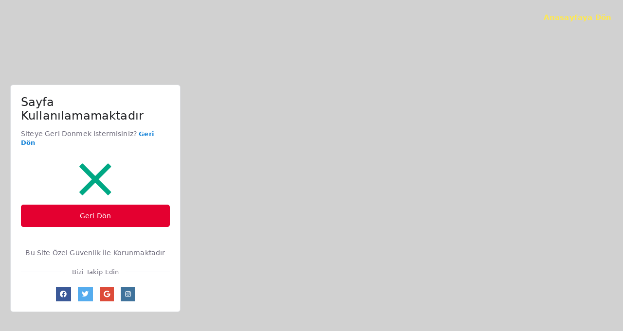

--- FILE ---
content_type: text/html; charset=utf-8
request_url: https://otobizden.com/Home/Error?aspxerrorpath=/arac/otomobil-audi-a3-a3-sportback-a3-sportback-14-tfsi-ambition-benzin--yari-otomatik--hatchback-5-kapi--125-hp--1395-cc--otobizden-83789
body_size: 1398
content:



<html class="loading" lang="tr" data-textdirection="ltr">
<head>
    <meta http-equiv="Content-Type" content="text/html; charset=UTF-8">
    <meta http-equiv="X-UA-Compatible" content="IE=edge">
    <meta name="viewport" content="width=device-width,initial-scale=1.0,user-scalable=0,minimal-ui">
    <meta name="author" content="Finanscar">
    <meta name="theme-color" content="#00838c">
    <title>Hatalı Sayfa</title>
    <link rel="apple-touch-icon" href="/Areas/Panel/Content/Images/Logo/favicon.ico">
    <link rel="shortcut icon" type="image/x-icon" href="/Areas/Panel/Content/Images/Logo/favicon.ico">
    <link rel="apple-touch-icon" href="/Areas/Panel/Content/Images/Logo/favicon.ico">
    <link rel="shortcut icon" type="image/x-icon" href="/Areas/Panel/Content/Images/Logo/favicon.ico">
    <link rel="stylesheet" type="text/css" href="/Areas/Panel/Content/vendors/css/vendors.min.css">
    <link rel="stylesheet" type="text/css" href="/Areas/Panel/Content/Css/bootstrap.min.css">
    <link rel="stylesheet" type="text/css" href="/Areas/Panel/Content/Css/bootstrap-extended.min.css">
    <link rel="stylesheet" type="text/css" href="/Areas/Panel/Content/Css/colors.min.css">
    <link rel="stylesheet" type="text/css" href="/Areas/Panel/Content/Css/components.min.css">
    <link rel="stylesheet" type="text/css" href="/Areas/Panel/Content/Css/themes/dark-layout.min.css">
    <link rel="stylesheet" type="text/css" href="/Areas/Panel/Content/Css/themes/bordered-layout.min.css">
    <link rel="stylesheet" type="text/css" href="/Areas/Panel/Content/Css/themes/semi-dark-layout.min.css">
    <link rel="stylesheet" type="text/css" href="/Areas/Panel/Content/Css/core/menu/menu-types/vertical-menu.min.css">
    <link rel="stylesheet" type="text/css" href="/Areas/Panel/Content/Css/pages/authentication.css">
    <link href="/Areas/Panel/Content/Css/plugins/forms/form-validation.css" rel="stylesheet" />
    <link href="/Areas/Panel/Content/vendors/Font-Awesome/Css/fontawesome.css" rel="stylesheet" />
</head>
<body class="resimget" data-open="click" data-menu="vertical-menu-modern" data-col="blank-page">
    <div class="">
        <div class="content-wrapper">
            <div class="content-body">
                <a class="float-right pds" href="/">Anasayfaya Dön</a>
                <form class="needs-validation" action="" novalidate id="model" method="post" enctype="multipart/form-data">

                    <div class="auth-wrapper auth-basic px-2">

                        <div class="auth-inner my-2">

                            <div class="card mb-0">

                                <div class="card-body">
                                    <h4 class="reasd">Sayfa Kullanılamamaktadır</h4>
                                    <p class=" mt-1">
                                        <span>Siteye Geri Dönmek İstermisiniz? </span>
                                        <a href="/">
                                            <span class="rea"> Geri Dön</span>
                                        </a>
                                    </p>

                                    <div class="row text-center">
                                        <i class="fal fa-times tamamyap"></i>
                                    </div>
                                    <a href="/" class="btn btn-primary float-right est ">Geri Dön</a>
                                    <div class="mt-7 text-center">
                                        <p class=" ">
                                            <span>Bu Site Özel Güvenlik İle Korunmaktadır</span>
                                        </p>
                                    </div>
                                    <div class="divider my-2">
                                        <div class="divider-text">Bizi Takip Edin</div>
                                    </div>
                                    <div class="auth-footer-btn d-flex justify-content-center">
                                        <a class="btn btn-facebook waves-effect waves-float waves-light" href="#">
                                            <i class="fab fa-facebook"></i>
                                        </a>
                                        <a class="btn btn-twitter white waves-effect waves-float waves-light" href="#">
                                            <i class="fab fa-twitter"></i>
                                        </a>
                                        <a class="btn btn-google waves-effect waves-float waves-light" href="#">
                                            <i class="fab fa-google"></i>
                                        </a>
                                        <a class="btn btn-instagram waves-effect waves-float waves-light" href="#">
                                            <i class="fab fa-instagram"></i>
                                        </a>
                                    </div>
                                </div>
                            </div>
                        </div>
                    </div>
                </form>
            </div>
        </div>
    </div>


    <script src="/Areas/Panel/Content/vendors/js/vendors.min.js"></script>
    <script src="/Areas/Panel/Content/vendors/js/forms/cleave/cleave.min.js"></script>
    <script src="/Areas/Panel/Content/vendors/js/forms/cleave/addons/cleave-phone.us.js"></script>
    <script src="/Areas/Panel/Content/vendors/js/forms/validation/jquery.validate.min.js"></script>
    <script src="/Areas/Panel/Content/Js/scripts/forms/form-validation.js"></script>
    <script src="/Areas/Panel/Content/Js/core/app-menu.min.js"></script>
    <script src="/Areas/Panel/Content/Js/core/app.min.js"></script>
    <script src="/Areas/Panel/Content/Js/scripts/pages/auth-login.js"></script>
    <script src="/Areas/Panel/Content/Js/scripts/extensions/ext-component-blockui.js"></script>

    <script src="/Areas/Panel/Content/Js/scripts/forms/form-input-mask.js"></script>



</body>
</html>




--- FILE ---
content_type: text/css
request_url: https://otobizden.com/Areas/Panel/Content/Css/bootstrap.min.css
body_size: 69176
content:


.popover, .tooltip, address {
    font-style: normal
}

.popover, .tooltip, pre code {
    word-break: normal
}

.card, .popover, .toast-body, .tooltip, code {
    word-wrap: break-word
}

.btn, .btn-group, .btn-group-vertical, .navbar-toggler-icon, .table, img, svg {
    vertical-align: middle
}

label, output {
    display: inline-block
}

.btn, .carousel-indicators [data-bs-target], .form-check-label, .form-control-color:not(:disabled):not([readonly]), .form-control[type=file]:not(:disabled):not([readonly]), [role=button], [type=button]:not(:disabled), [type=reset]:not(:disabled), [type=submit]:not(:disabled), button:not(:disabled), summary {
    cursor: pointer
}

.badge, progress, sub, sup {
    vertical-align: baseline
}

.img-fluid, .img-thumbnail {
    max-width: 100%;
    height: auto
}

:root {
    --bs-blue: #00CFE8;
    --bs-indigo: #6610F2;
    --bs-purple: #7367F0;
    --bs-pink: #D63384;
    --bs-red: #EA5455;
    --bs-orange: #FF9F43;
    --bs-yellow: #FFC107;
    --bs-green: #28C76F;
    --bs-teal: #20C997;
    --bs-cyan: #0DCAF0;
    --bs-white: #FFFFFF;
    --bs-gray: #B8C2CC;
    --bs-gray-dark: #1E1E1E;
    --bs-gray-100: #BABFC7;
    --bs-gray-200: #EDEDED;
    --bs-gray-300: #DAE1E7;
    --bs-gray-400: #636363;
    --bs-gray-500: #ADB5BD;
    --bs-gray-600: #B8C2CC;
    --bs-gray-700: #4E5154;
    --bs-gray-800: #1E1E1E;
    --bs-gray-900: #2A2E30;
    --bs-primary: #7367F0;
    --bs-secondary: #82868B;
    --bs-success: #28C76F;
    --bs-info: #00CFE8;
    --bs-warning: #FF9F43;
    --bs-danger: #EA5455;
    --bs-light: #F6F6F6;
    --bs-dark: #4B4B4B;
    --bs-primary-rgb: 115,103,240;
    --bs-secondary-rgb: 130,134,139;
    --bs-success-rgb: 40,199,111;
    --bs-info-rgb: 0,207,232;
    --bs-warning-rgb: 255,159,67;
    --bs-danger-rgb: 234,84,85;
    --bs-light-rgb: 246,246,246;
    --bs-dark-rgb: 75,75,75;
    --bs-white-rgb: 255,255,255;
    --bs-black-rgb: 34,41,47;
    --bs-body-rgb: 110,107,123;
    --bs-font-sans-serif: 'Montserrat',Helvetica,Arial,serif;
    --bs-font-monospace: 'Montserrat',Helvetica,Arial,serif;
    --bs-gradient: linear-gradient(180deg, rgba(255, 255, 255, 0.15), rgba(255, 255, 255, 0));
    --bs-body-font-family: var(--bs-font-sans-serif);
    --bs-body-font-size: 1rem;
    --bs-body-font-weight: 400;
    --bs-body-line-height: 1.45;
    --bs-body-color: #6E6B7B;
    --bs-body-bg: #F8F8F8
}

*, ::after, ::before {
    box-sizing: border-box
}

@media (prefers-reduced-motion:no-preference) {
    :root {
        scroll-behavior: smooth
    }
}

body {
    margin: 0;
    font-family: var(--bs-body-font-family);
    font-size: var(--bs-body-font-size);
    font-weight: var(--bs-body-font-weight);
    line-height: var(--bs-body-line-height);
    color: var(--bs-body-color);
    text-align: var(--bs-body-text-align);
    background-color: var(--bs-body-bg);
    -webkit-text-size-adjust: 100%;
    -webkit-tap-highlight-color: rgba(34,41,47,0)
}

.h1, .navbar-brand, h1 {
    font-size: calc(1.325rem + .9vw)
}

hr {
    margin: 1rem 0;
    color: #EBE9F1;
    background-color: currentColor;
    border: 0;
    opacity: 1
}

    hr:not([size]) {
        height: 1px
    }

.h1, .h2, .h3, .h4, .h5, .h6, h1, h2, h3, h4, h5, h6 {
    margin-top: 0;
    margin-bottom: .5rem;
    font-family: inherit;
    font-weight: 500;
    line-height: 1.2;
    color: #5E5873
}

.table, address, dl, ol, p, pre, ul {
    margin-bottom: 1rem
}

blockquote, figure {
    margin: 0 0 1rem
}

@media (min-width:1200px) {
    .h1, h1 {
        font-size: 2rem
    }
}

.h2, h2 {
    font-size: calc(1.2964rem + .5568vw)
}

@media (min-width:1200px) {
    .h2, h2 {
        font-size: 1.714rem
    }
}

.h3, h3 {
    font-size: calc(1.275rem + .3vw)
}

@media (min-width:1200px) {
    .h3, h3 {
        font-size: 1.5rem
    }
}

.h4, h4 {
    font-size: calc(1.2536rem + .0432vw)
}

@media (min-width:1200px) {
    .h4, h4 {
        font-size: 1.286rem
    }
}

.h5, h5 {
    font-size: 1.07rem
}

.h6, h6 {
    font-size: 1rem
}

dl, ol, p, ul {
    margin-top: 0
}

abbr[data-bs-original-title], abbr[title] {
    -webkit-text-decoration: underline dotted;
    text-decoration: underline dotted;
    cursor: help;
    -webkit-text-decoration-skip-ink: none;
    text-decoration-skip-ink: none
}

address {
    line-height: inherit
}

ol, ul {
    padding-left: 2rem
}

    ol ol, ol ul, ul ol, ul ul {
        margin-bottom: 0
    }

dt {
    font-weight: 500
}

.badge, b, strong {
    font-weight: 600
}

dd {
    margin-bottom: .5rem;
    margin-left: 0
}

.small, small {
    font-size: .857rem
}

.mark, mark {
    padding: .2em;
    background-color: #FCF8E3
}

sub, sup {
    position: relative;
    font-size: .75em;
    line-height: 0
}

sub {
    bottom: -.25em
}

sup {
    top: -.5em
}

a {
    color: #1482d7;
    text-decoration: none;
}

    a:hover {
        color: #0179d4;
        text-decoration: none;
    }

    a:not([href]):not([class]), a:not([href]):not([class]):hover {
        color: inherit;
        text-decoration: none
    }

code, kbd, pre, samp {
    font-family: var(--bs-font-monospace);
    font-size: 1em;
    direction: ltr;
    unicode-bidi: bidi-override
}

pre {
    display: block;
    margin-top: 0;
    overflow: auto;
    font-size: 90%
}

    pre code {
        font-size: inherit;
        color: inherit
    }

code, kbd {
    font-size: 90%
}

code {
    color: #D63384
}

a > code {
    color: inherit
}

kbd {
    padding: .2rem .4rem;
    color: #FFF;
    background-color: #EEE;
    border-radius: .25rem
}

    kbd kbd {
        padding: 0;
        font-size: 1em;
        font-weight: 500
    }

table {
    caption-side: bottom;
    border-collapse: collapse
}

caption {
    padding-top: .72rem;
    padding-bottom: .72rem;
    color: #B9B9C3;
    text-align: left
}

th {
    text-align: inherit;
    text-align: -webkit-match-parent
}

tbody, td, tfoot, th, thead, tr {
    border-color: inherit;
    border-style: solid;
    border-width: 0
}

button {
    border-radius: 0
}

fieldset, iframe {
    border: 0
}

button:focus:not(:focus-visible) {
    outline: 0
}

button, input, optgroup, select, textarea {
    margin: 0;
    font-family: inherit;
    font-size: inherit;
    line-height: inherit
}

button, select {
    text-transform: none
}

select {
    word-wrap: normal
}

    select:disabled {
        opacity: 1
    }

[list]::-webkit-calendar-picker-indicator {
    display: none
}

[type=button], [type=reset], [type=submit], button {
    -webkit-appearance: button
}

::-moz-focus-inner {
    padding: 0;
    border-style: none
}

textarea {
    resize: vertical
}

fieldset {
    min-width: 0;
    padding: 0;
    margin: 0
}

legend {
    float: left;
    width: 100%;
    padding: 0;
    margin-bottom: .5rem;
    font-size: calc(1.275rem + .3vw);
    line-height: inherit
}

.blockquote, .blockquote-footer, .blockquote > :last-child {
    margin-bottom: 0
}

@media (min-width:1200px) {
    legend {
        font-size: 1.5rem
    }
}

legend + * {
    clear: left
}

::-webkit-datetime-edit-day-field, ::-webkit-datetime-edit-fields-wrapper, ::-webkit-datetime-edit-hour-field, ::-webkit-datetime-edit-minute, ::-webkit-datetime-edit-month-field, ::-webkit-datetime-edit-text, ::-webkit-datetime-edit-year-field {
    padding: 0
}

::-webkit-inner-spin-button {
    height: auto
}

[type=search] {
    outline-offset: -2px;
    -webkit-appearance: textfield
}

::-webkit-search-decoration {
    -webkit-appearance: none
}

::-webkit-color-swatch-wrapper {
    padding: 0
}

::file-selector-button {
    font: inherit
}

::-webkit-file-upload-button {
    font: inherit;
    -webkit-appearance: button
}

.display-1, .display-2, .display-3, .display-4, .display-5, .display-6 {
    line-height: 1.2
}

.display-1, .display-2, .display-3, .display-4, .display-5, .display-6, .form-control, .lead {
    font-weight: 400
}

.form-control, .form-select {
    -webkit-appearance: none;
    -moz-appearance: none
}

summary {
    display: list-item
}

[hidden] {
    display: none !important
}

.figure, .form-check-inline, .list-inline-item {
    display: inline-block
}

.lead {
    font-size: 1.14rem
}

.display-1 {
    font-size: calc(1.725rem + 5.7vw)
}

@media (min-width:1200px) {
    .display-1 {
        font-size: 6rem
    }
}

.display-2 {
    font-size: calc(1.675rem + 5.1vw)
}

@media (min-width:1200px) {
    .display-2 {
        font-size: 5.5rem
    }
}

.display-3 {
    font-size: calc(1.575rem + 3.9vw)
}

@media (min-width:1200px) {
    .display-3 {
        font-size: 4.5rem
    }
}

.display-4 {
    font-size: calc(1.475rem + 2.7vw)
}

@media (min-width:1200px) {
    .display-4 {
        font-size: 3.5rem
    }
}

.display-5 {
    font-size: calc(1.425rem + 2.1vw)
}

@media (min-width:1200px) {
    .display-5 {
        font-size: 3rem
    }
}

.display-6 {
    font-size: calc(1.375rem + 1.5vw)
}

.badge, .btn, .figure-img, .navbar-toggler {
    line-height: 1
}

@media (min-width:1200px) {
    .display-6 {
        font-size: 2.5rem
    }
}

.list-inline, .list-unstyled {
    padding-left: 0;
    list-style: none
}

.list-inline-item:not(:last-child) {
    margin-right: .5rem
}

.initialism {
    font-size: .857rem;
    text-transform: uppercase
}

.blockquote {
    font-size: 1.25rem
}

.blockquote-footer {
    margin-top: 0;
    font-size: .857rem;
    color: #B9B9C3
}

    .blockquote-footer::before {
        content: '\2014\00A0'
    }

.img-thumbnail {
    padding: .25rem;
    background-color: #F8F8F8;
    border: 1px solid #DAE1E7;
    border-radius: .357rem
}

.input-group, .row {
    display: -ms-flexbox;
    -webkit-flex-wrap: wrap
}

.figure-img {
    margin-bottom: .5rem
}

.form-control, .form-control-plaintext, .form-select {
    line-height: 1.45;
    width: 100%
}

.figure-caption {
    font-size: .857rem;
    color: #B8C2CC
}

.container, .container-fluid, .container-lg, .container-md, .container-sm, .container-xl, .container-xs, .container-xxl {
    width: 100%;
    padding-right: var(--bs-gutter-x,1rem);
    padding-left: var(--bs-gutter-x,1rem);
    margin-right: auto;
    margin-left: auto
}

.container {
    max-width: 0
}

@media (min-width:576px) {
    .container, .container-sm {
        max-width: 576px
    }
}

@media (min-width:768px) {
    .container, .container-md, .container-sm {
        max-width: 768px
    }
}

@media (min-width:992px) {
    .container, .container-lg, .container-md, .container-sm {
        max-width: 992px
    }
}

@media (min-width:1200px) {
    .container, .container-lg, .container-md, .container-sm, .container-xl {
        max-width: 1200px
    }
}

@media (min-width:1440px) {
    .container, .container-lg, .container-md, .container-sm, .container-xl, .container-xxl {
        max-width: 1440px
    }
}

.invalid-tooltip, .offcanvas, .row > *, .toast, .toast-container, .valid-tooltip {
    max-width: 100%
}

.row {
    --bs-gutter-x: 2rem;
    --bs-gutter-y: 0;
    display: -webkit-box;
    display: -webkit-flex;
    display: flex;
    -ms-flex-wrap: wrap;
    flex-wrap: wrap;
    margin-top: calc(var(--bs-gutter-y) * -1);
    margin-right: calc(var(--bs-gutter-x) * -.5);
    margin-left: calc(var(--bs-gutter-x) * -.5)
}

    .row > * {
        -webkit-flex-shrink: 0;
        -ms-flex-negative: 0;
        flex-shrink: 0;
        width: 100%;
        padding-right: calc(var(--bs-gutter-x) * .5);
        padding-left: calc(var(--bs-gutter-x) * .5);
        margin-top: var(--bs-gutter-y)
    }

.col {
    -webkit-box-flex: 1;
    -webkit-flex: 1 0 0;
    -ms-flex: 1 0 0;
    flex: 1 0 0
}

.row-cols-auto > * {
    -webkit-box-flex: 0;
    -webkit-flex: 0 0 auto;
    -ms-flex: 0 0 auto;
    flex: 0 0 auto;
    width: auto
}

.row-cols-1 > * {
    -webkit-box-flex: 0;
    -webkit-flex: 0 0 auto;
    -ms-flex: 0 0 auto;
    flex: 0 0 auto;
    width: 100%
}

.row-cols-2 > * {
    -webkit-box-flex: 0;
    -webkit-flex: 0 0 auto;
    -ms-flex: 0 0 auto;
    flex: 0 0 auto;
    width: 50%
}

.row-cols-3 > * {
    -webkit-box-flex: 0;
    -webkit-flex: 0 0 auto;
    -ms-flex: 0 0 auto;
    flex: 0 0 auto;
    width: 33.33333%
}

.row-cols-4 > * {
    -webkit-box-flex: 0;
    -webkit-flex: 0 0 auto;
    -ms-flex: 0 0 auto;
    flex: 0 0 auto;
    width: 25%
}

.row-cols-5 > * {
    -webkit-box-flex: 0;
    -webkit-flex: 0 0 auto;
    -ms-flex: 0 0 auto;
    flex: 0 0 auto;
    width: 20%
}

.row-cols-6 > * {
    -webkit-box-flex: 0;
    -webkit-flex: 0 0 auto;
    -ms-flex: 0 0 auto;
    flex: 0 0 auto;
    width: 16.66667%
}

.col-1, .col-auto {
    -webkit-box-flex: 0
}

.col-auto {
    -webkit-flex: 0 0 auto;
    -ms-flex: 0 0 auto;
    flex: 0 0 auto;
    width: auto
}

.col-1 {
    -webkit-flex: 0 0 auto;
    -ms-flex: 0 0 auto;
    flex: 0 0 auto;
    width: 8.33333%
}

.col-2, .col-3 {
    -webkit-box-flex: 0
}

.col-2 {
    -webkit-flex: 0 0 auto;
    -ms-flex: 0 0 auto;
    flex: 0 0 auto;
    width: 16.66667%
}

.col-3 {
    -webkit-flex: 0 0 auto;
    -ms-flex: 0 0 auto;
    flex: 0 0 auto;
    width: 25%
}

.col-4, .col-5 {
    -webkit-box-flex: 0
}

.col-4 {
    -webkit-flex: 0 0 auto;
    -ms-flex: 0 0 auto;
    flex: 0 0 auto;
    width: 33.33333%
}

.col-5 {
    -webkit-flex: 0 0 auto;
    -ms-flex: 0 0 auto;
    flex: 0 0 auto;
    width: 41.66667%
}

.col-6, .col-7 {
    -webkit-box-flex: 0
}

.col-6 {
    -webkit-flex: 0 0 auto;
    -ms-flex: 0 0 auto;
    flex: 0 0 auto;
    width: 50%
}

.col-7 {
    -webkit-flex: 0 0 auto;
    -ms-flex: 0 0 auto;
    flex: 0 0 auto;
    width: 58.33333%
}

.col-8, .col-9 {
    -webkit-box-flex: 0
}

.col-8 {
    -webkit-flex: 0 0 auto;
    -ms-flex: 0 0 auto;
    flex: 0 0 auto;
    width: 66.66667%
}

.col-9 {
    -webkit-flex: 0 0 auto;
    -ms-flex: 0 0 auto;
    flex: 0 0 auto;
    width: 75%
}

.col-10, .col-11 {
    -webkit-box-flex: 0
}

.col-10 {
    -webkit-flex: 0 0 auto;
    -ms-flex: 0 0 auto;
    flex: 0 0 auto;
    width: 83.33333%
}

.col-11 {
    -webkit-flex: 0 0 auto;
    -ms-flex: 0 0 auto;
    flex: 0 0 auto;
    width: 91.66667%
}

.col-12 {
    -webkit-box-flex: 0;
    -webkit-flex: 0 0 auto;
    -ms-flex: 0 0 auto;
    flex: 0 0 auto;
    width: 100%
}

.offset-1 {
    margin-left: 8.33333%
}

.offset-2 {
    margin-left: 16.66667%
}

.offset-3 {
    margin-left: 25%
}

.offset-4 {
    margin-left: 33.33333%
}

.offset-5 {
    margin-left: 41.66667%
}

.offset-6 {
    margin-left: 50%
}

.offset-7 {
    margin-left: 58.33333%
}

.offset-8 {
    margin-left: 66.66667%
}

.offset-9 {
    margin-left: 75%
}

.offset-10 {
    margin-left: 83.33333%
}

.offset-11 {
    margin-left: 91.66667%
}

.g-0, .gx-0 {
    --bs-gutter-x: 0
}

.g-0, .gy-0 {
    --bs-gutter-y: 0
}

.g-25, .gx-25 {
    --bs-gutter-x: 0.25rem
}

.g-25, .gy-25 {
    --bs-gutter-y: 0.25rem
}

.g-50, .gx-50 {
    --bs-gutter-x: 0.5rem
}

.g-50, .gy-50 {
    --bs-gutter-y: 0.5rem
}

.g-75, .gx-75 {
    --bs-gutter-x: 0.75rem
}

.g-75, .gy-75 {
    --bs-gutter-y: 0.75rem
}

.g-1, .gx-1 {
    --bs-gutter-x: 1rem
}

.g-1, .gy-1 {
    --bs-gutter-y: 1rem
}

.g-2, .gx-2 {
    --bs-gutter-x: 1.5rem
}

.g-2, .gy-2 {
    --bs-gutter-y: 1.5rem
}

.g-3, .gx-3 {
    --bs-gutter-x: 3rem
}

.g-3, .gy-3 {
    --bs-gutter-y: 3rem
}

.g-4, .gx-4 {
    --bs-gutter-x: 3.5rem
}

.g-4, .gy-4 {
    --bs-gutter-y: 3.5rem
}

.g-5, .gx-5 {
    --bs-gutter-x: 4rem
}

.g-5, .gy-5 {
    --bs-gutter-y: 4rem
}

@media (min-width:576px) {
    .col-sm {
        -webkit-box-flex: 1;
        -webkit-flex: 1 0 0;
        -ms-flex: 1 0 0;
        flex: 1 0 0
    }

    .row-cols-sm-auto > * {
        -webkit-box-flex: 0;
        -webkit-flex: 0 0 auto;
        -ms-flex: 0 0 auto;
        flex: 0 0 auto;
        width: auto
    }

    .row-cols-sm-1 > * {
        -webkit-box-flex: 0;
        -webkit-flex: 0 0 auto;
        -ms-flex: 0 0 auto;
        flex: 0 0 auto;
        width: 100%
    }

    .row-cols-sm-2 > * {
        -webkit-box-flex: 0;
        -webkit-flex: 0 0 auto;
        -ms-flex: 0 0 auto;
        flex: 0 0 auto;
        width: 50%
    }

    .row-cols-sm-3 > * {
        -webkit-box-flex: 0;
        -webkit-flex: 0 0 auto;
        -ms-flex: 0 0 auto;
        flex: 0 0 auto;
        width: 33.33333%
    }

    .row-cols-sm-4 > * {
        -webkit-box-flex: 0;
        -webkit-flex: 0 0 auto;
        -ms-flex: 0 0 auto;
        flex: 0 0 auto;
        width: 25%
    }

    .row-cols-sm-5 > * {
        -webkit-box-flex: 0;
        -webkit-flex: 0 0 auto;
        -ms-flex: 0 0 auto;
        flex: 0 0 auto;
        width: 20%
    }

    .row-cols-sm-6 > * {
        -webkit-box-flex: 0;
        -webkit-flex: 0 0 auto;
        -ms-flex: 0 0 auto;
        flex: 0 0 auto;
        width: 16.66667%
    }

    .col-sm-auto {
        -webkit-box-flex: 0;
        -webkit-flex: 0 0 auto;
        -ms-flex: 0 0 auto;
        flex: 0 0 auto;
        width: auto
    }

    .col-sm-1 {
        -webkit-box-flex: 0;
        -webkit-flex: 0 0 auto;
        -ms-flex: 0 0 auto;
        flex: 0 0 auto;
        width: 8.33333%
    }

    .col-sm-2 {
        -webkit-box-flex: 0;
        -webkit-flex: 0 0 auto;
        -ms-flex: 0 0 auto;
        flex: 0 0 auto;
        width: 16.66667%
    }

    .col-sm-3 {
        -webkit-box-flex: 0;
        -webkit-flex: 0 0 auto;
        -ms-flex: 0 0 auto;
        flex: 0 0 auto;
        width: 25%
    }

    .col-sm-4 {
        -webkit-box-flex: 0;
        -webkit-flex: 0 0 auto;
        -ms-flex: 0 0 auto;
        flex: 0 0 auto;
        width: 33.33333%
    }

    .col-sm-5 {
        -webkit-box-flex: 0;
        -webkit-flex: 0 0 auto;
        -ms-flex: 0 0 auto;
        flex: 0 0 auto;
        width: 41.66667%
    }

    .col-sm-6 {
        -webkit-box-flex: 0;
        -webkit-flex: 0 0 auto;
        -ms-flex: 0 0 auto;
        flex: 0 0 auto;
        width: 50%
    }

    .col-sm-7 {
        -webkit-box-flex: 0;
        -webkit-flex: 0 0 auto;
        -ms-flex: 0 0 auto;
        flex: 0 0 auto;
        width: 58.33333%
    }

    .col-sm-8 {
        -webkit-box-flex: 0;
        -webkit-flex: 0 0 auto;
        -ms-flex: 0 0 auto;
        flex: 0 0 auto;
        width: 66.66667%
    }

    .col-sm-9 {
        -webkit-box-flex: 0;
        -webkit-flex: 0 0 auto;
        -ms-flex: 0 0 auto;
        flex: 0 0 auto;
        width: 75%
    }

    .col-sm-10 {
        -webkit-box-flex: 0;
        -webkit-flex: 0 0 auto;
        -ms-flex: 0 0 auto;
        flex: 0 0 auto;
        width: 83.33333%
    }

    .col-sm-11 {
        -webkit-box-flex: 0;
        -webkit-flex: 0 0 auto;
        -ms-flex: 0 0 auto;
        flex: 0 0 auto;
        width: 91.66667%
    }

    .col-sm-12 {
        -webkit-box-flex: 0;
        -webkit-flex: 0 0 auto;
        -ms-flex: 0 0 auto;
        flex: 0 0 auto;
        width: 100%
    }

    .offset-sm-0 {
        margin-left: 0
    }

    .offset-sm-1 {
        margin-left: 8.33333%
    }

    .offset-sm-2 {
        margin-left: 16.66667%
    }

    .offset-sm-3 {
        margin-left: 25%
    }

    .offset-sm-4 {
        margin-left: 33.33333%
    }

    .offset-sm-5 {
        margin-left: 41.66667%
    }

    .offset-sm-6 {
        margin-left: 50%
    }

    .offset-sm-7 {
        margin-left: 58.33333%
    }

    .offset-sm-8 {
        margin-left: 66.66667%
    }

    .offset-sm-9 {
        margin-left: 75%
    }

    .offset-sm-10 {
        margin-left: 83.33333%
    }

    .offset-sm-11 {
        margin-left: 91.66667%
    }

    .g-sm-0, .gx-sm-0 {
        --bs-gutter-x: 0
    }

    .g-sm-0, .gy-sm-0 {
        --bs-gutter-y: 0
    }

    .g-sm-25, .gx-sm-25 {
        --bs-gutter-x: 0.25rem
    }

    .g-sm-25, .gy-sm-25 {
        --bs-gutter-y: 0.25rem
    }

    .g-sm-50, .gx-sm-50 {
        --bs-gutter-x: 0.5rem
    }

    .g-sm-50, .gy-sm-50 {
        --bs-gutter-y: 0.5rem
    }

    .g-sm-75, .gx-sm-75 {
        --bs-gutter-x: 0.75rem
    }

    .g-sm-75, .gy-sm-75 {
        --bs-gutter-y: 0.75rem
    }

    .g-sm-1, .gx-sm-1 {
        --bs-gutter-x: 1rem
    }

    .g-sm-1, .gy-sm-1 {
        --bs-gutter-y: 1rem
    }

    .g-sm-2, .gx-sm-2 {
        --bs-gutter-x: 1.5rem
    }

    .g-sm-2, .gy-sm-2 {
        --bs-gutter-y: 1.5rem
    }

    .g-sm-3, .gx-sm-3 {
        --bs-gutter-x: 3rem
    }

    .g-sm-3, .gy-sm-3 {
        --bs-gutter-y: 3rem
    }

    .g-sm-4, .gx-sm-4 {
        --bs-gutter-x: 3.5rem
    }

    .g-sm-4, .gy-sm-4 {
        --bs-gutter-y: 3.5rem
    }

    .g-sm-5, .gx-sm-5 {
        --bs-gutter-x: 4rem
    }

    .g-sm-5, .gy-sm-5 {
        --bs-gutter-y: 4rem
    }
}

@media (min-width:768px) {
    .col-md {
        -webkit-box-flex: 1;
        -webkit-flex: 1 0 0;
        -ms-flex: 1 0 0;
        flex: 1 0 0
    }

    .row-cols-md-auto > * {
        -webkit-box-flex: 0;
        -webkit-flex: 0 0 auto;
        -ms-flex: 0 0 auto;
        flex: 0 0 auto;
        width: auto
    }

    .row-cols-md-1 > * {
        -webkit-box-flex: 0;
        -webkit-flex: 0 0 auto;
        -ms-flex: 0 0 auto;
        flex: 0 0 auto;
        width: 100%
    }

    .row-cols-md-2 > * {
        -webkit-box-flex: 0;
        -webkit-flex: 0 0 auto;
        -ms-flex: 0 0 auto;
        flex: 0 0 auto;
        width: 50%
    }

    .row-cols-md-3 > * {
        -webkit-box-flex: 0;
        -webkit-flex: 0 0 auto;
        -ms-flex: 0 0 auto;
        flex: 0 0 auto;
        width: 33.33333%
    }

    .row-cols-md-4 > * {
        -webkit-box-flex: 0;
        -webkit-flex: 0 0 auto;
        -ms-flex: 0 0 auto;
        flex: 0 0 auto;
        width: 25%
    }

    .row-cols-md-5 > * {
        -webkit-box-flex: 0;
        -webkit-flex: 0 0 auto;
        -ms-flex: 0 0 auto;
        flex: 0 0 auto;
        width: 20%
    }

    .row-cols-md-6 > * {
        -webkit-box-flex: 0;
        -webkit-flex: 0 0 auto;
        -ms-flex: 0 0 auto;
        flex: 0 0 auto;
        width: 16.66667%
    }

    .col-md-auto {
        -webkit-box-flex: 0;
        -webkit-flex: 0 0 auto;
        -ms-flex: 0 0 auto;
        flex: 0 0 auto;
        width: auto
    }

    .col-md-1 {
        -webkit-box-flex: 0;
        -webkit-flex: 0 0 auto;
        -ms-flex: 0 0 auto;
        flex: 0 0 auto;
        width: 8.33333%
    }

    .col-md-2 {
        -webkit-box-flex: 0;
        -webkit-flex: 0 0 auto;
        -ms-flex: 0 0 auto;
        flex: 0 0 auto;
        width: 16.66667%
    }

    .col-md-3 {
        -webkit-box-flex: 0;
        -webkit-flex: 0 0 auto;
        -ms-flex: 0 0 auto;
        flex: 0 0 auto;
        width: 25%
    }

    .col-md-4 {
        -webkit-box-flex: 0;
        -webkit-flex: 0 0 auto;
        -ms-flex: 0 0 auto;
        flex: 0 0 auto;
        width: 33.33333%
    }

    .col-md-5 {
        -webkit-box-flex: 0;
        -webkit-flex: 0 0 auto;
        -ms-flex: 0 0 auto;
        flex: 0 0 auto;
        width: 41.66667%
    }

    .col-md-6 {
        -webkit-box-flex: 0;
        -webkit-flex: 0 0 auto;
        -ms-flex: 0 0 auto;
        flex: 0 0 auto;
        width: 50%
    }

    .col-md-7 {
        -webkit-box-flex: 0;
        -webkit-flex: 0 0 auto;
        -ms-flex: 0 0 auto;
        flex: 0 0 auto;
        width: 58.33333%
    }

    .col-md-8 {
        -webkit-box-flex: 0;
        -webkit-flex: 0 0 auto;
        -ms-flex: 0 0 auto;
        flex: 0 0 auto;
        width: 66.66667%
    }

    .col-md-9 {
        -webkit-box-flex: 0;
        -webkit-flex: 0 0 auto;
        -ms-flex: 0 0 auto;
        flex: 0 0 auto;
        width: 75%
    }

    .col-md-10 {
        -webkit-box-flex: 0;
        -webkit-flex: 0 0 auto;
        -ms-flex: 0 0 auto;
        flex: 0 0 auto;
        width: 83.33333%
    }

    .col-md-11 {
        -webkit-box-flex: 0;
        -webkit-flex: 0 0 auto;
        -ms-flex: 0 0 auto;
        flex: 0 0 auto;
        width: 91.66667%
    }

    .col-md-12 {
        -webkit-box-flex: 0;
        -webkit-flex: 0 0 auto;
        -ms-flex: 0 0 auto;
        flex: 0 0 auto;
        width: 100%
    }

    .offset-md-0 {
        margin-left: 0
    }

    .offset-md-1 {
        margin-left: 8.33333%
    }

    .offset-md-2 {
        margin-left: 16.66667%
    }

    .offset-md-3 {
        margin-left: 25%
    }

    .offset-md-4 {
        margin-left: 33.33333%
    }

    .offset-md-5 {
        margin-left: 41.66667%
    }

    .offset-md-6 {
        margin-left: 50%
    }

    .offset-md-7 {
        margin-left: 58.33333%
    }

    .offset-md-8 {
        margin-left: 66.66667%
    }

    .offset-md-9 {
        margin-left: 75%
    }

    .offset-md-10 {
        margin-left: 83.33333%
    }

    .offset-md-11 {
        margin-left: 91.66667%
    }

    .g-md-0, .gx-md-0 {
        --bs-gutter-x: 0
    }

    .g-md-0, .gy-md-0 {
        --bs-gutter-y: 0
    }

    .g-md-25, .gx-md-25 {
        --bs-gutter-x: 0.25rem
    }

    .g-md-25, .gy-md-25 {
        --bs-gutter-y: 0.25rem
    }

    .g-md-50, .gx-md-50 {
        --bs-gutter-x: 0.5rem
    }

    .g-md-50, .gy-md-50 {
        --bs-gutter-y: 0.5rem
    }

    .g-md-75, .gx-md-75 {
        --bs-gutter-x: 0.75rem
    }

    .g-md-75, .gy-md-75 {
        --bs-gutter-y: 0.75rem
    }

    .g-md-1, .gx-md-1 {
        --bs-gutter-x: 1rem
    }

    .g-md-1, .gy-md-1 {
        --bs-gutter-y: 1rem
    }

    .g-md-2, .gx-md-2 {
        --bs-gutter-x: 1.5rem
    }

    .g-md-2, .gy-md-2 {
        --bs-gutter-y: 1.5rem
    }

    .g-md-3, .gx-md-3 {
        --bs-gutter-x: 3rem
    }

    .g-md-3, .gy-md-3 {
        --bs-gutter-y: 3rem
    }

    .g-md-4, .gx-md-4 {
        --bs-gutter-x: 3.5rem
    }

    .g-md-4, .gy-md-4 {
        --bs-gutter-y: 3.5rem
    }

    .g-md-5, .gx-md-5 {
        --bs-gutter-x: 4rem
    }

    .g-md-5, .gy-md-5 {
        --bs-gutter-y: 4rem
    }
}

@media (min-width:992px) {
    .col-lg {
        -webkit-box-flex: 1;
        -webkit-flex: 1 0 0;
        -ms-flex: 1 0 0;
        flex: 1 0 0
    }

    .row-cols-lg-auto > * {
        -webkit-box-flex: 0;
        -webkit-flex: 0 0 auto;
        -ms-flex: 0 0 auto;
        flex: 0 0 auto;
        width: auto
    }

    .row-cols-lg-1 > * {
        -webkit-box-flex: 0;
        -webkit-flex: 0 0 auto;
        -ms-flex: 0 0 auto;
        flex: 0 0 auto;
        width: 100%
    }

    .row-cols-lg-2 > * {
        -webkit-box-flex: 0;
        -webkit-flex: 0 0 auto;
        -ms-flex: 0 0 auto;
        flex: 0 0 auto;
        width: 50%
    }

    .row-cols-lg-3 > * {
        -webkit-box-flex: 0;
        -webkit-flex: 0 0 auto;
        -ms-flex: 0 0 auto;
        flex: 0 0 auto;
        width: 33.33333%
    }

    .row-cols-lg-4 > * {
        -webkit-box-flex: 0;
        -webkit-flex: 0 0 auto;
        -ms-flex: 0 0 auto;
        flex: 0 0 auto;
        width: 25%
    }

    .row-cols-lg-5 > * {
        -webkit-box-flex: 0;
        -webkit-flex: 0 0 auto;
        -ms-flex: 0 0 auto;
        flex: 0 0 auto;
        width: 20%
    }

    .row-cols-lg-6 > * {
        -webkit-box-flex: 0;
        -webkit-flex: 0 0 auto;
        -ms-flex: 0 0 auto;
        flex: 0 0 auto;
        width: 16.66667%
    }

    .col-lg-auto {
        -webkit-box-flex: 0;
        -webkit-flex: 0 0 auto;
        -ms-flex: 0 0 auto;
        flex: 0 0 auto;
        width: auto
    }

    .col-lg-1 {
        -webkit-box-flex: 0;
        -webkit-flex: 0 0 auto;
        -ms-flex: 0 0 auto;
        flex: 0 0 auto;
        width: 8.33333%
    }

    .col-lg-2 {
        -webkit-box-flex: 0;
        -webkit-flex: 0 0 auto;
        -ms-flex: 0 0 auto;
        flex: 0 0 auto;
        width: 16.66667%
    }

    .col-lg-3 {
        -webkit-box-flex: 0;
        -webkit-flex: 0 0 auto;
        -ms-flex: 0 0 auto;
        flex: 0 0 auto;
        width: 25%
    }

    .col-lg-4 {
        -webkit-box-flex: 0;
        -webkit-flex: 0 0 auto;
        -ms-flex: 0 0 auto;
        flex: 0 0 auto;
        width: 33.33333%
    }

    .col-lg-5 {
        -webkit-box-flex: 0;
        -webkit-flex: 0 0 auto;
        -ms-flex: 0 0 auto;
        flex: 0 0 auto;
        width: 41.66667%
    }

    .col-lg-6 {
        -webkit-box-flex: 0;
        -webkit-flex: 0 0 auto;
        -ms-flex: 0 0 auto;
        flex: 0 0 auto;
        width: 50%
    }

    .col-lg-7 {
        -webkit-box-flex: 0;
        -webkit-flex: 0 0 auto;
        -ms-flex: 0 0 auto;
        flex: 0 0 auto;
        width: 58.33333%
    }

    .col-lg-8 {
        -webkit-box-flex: 0;
        -webkit-flex: 0 0 auto;
        -ms-flex: 0 0 auto;
        flex: 0 0 auto;
        width: 66.66667%
    }

    .col-lg-9 {
        -webkit-box-flex: 0;
        -webkit-flex: 0 0 auto;
        -ms-flex: 0 0 auto;
        flex: 0 0 auto;
        width: 75%
    }

    .col-lg-10 {
        -webkit-box-flex: 0;
        -webkit-flex: 0 0 auto;
        -ms-flex: 0 0 auto;
        flex: 0 0 auto;
        width: 83.33333%
    }

    .col-lg-11 {
        -webkit-box-flex: 0;
        -webkit-flex: 0 0 auto;
        -ms-flex: 0 0 auto;
        flex: 0 0 auto;
        width: 91.66667%
    }

    .col-lg-12 {
        -webkit-box-flex: 0;
        -webkit-flex: 0 0 auto;
        -ms-flex: 0 0 auto;
        flex: 0 0 auto;
        width: 100%
    }

    .offset-lg-0 {
        margin-left: 0
    }

    .offset-lg-1 {
        margin-left: 8.33333%
    }

    .offset-lg-2 {
        margin-left: 16.66667%
    }

    .offset-lg-3 {
        margin-left: 25%
    }

    .offset-lg-4 {
        margin-left: 33.33333%
    }

    .offset-lg-5 {
        margin-left: 41.66667%
    }

    .offset-lg-6 {
        margin-left: 50%
    }

    .offset-lg-7 {
        margin-left: 58.33333%
    }

    .offset-lg-8 {
        margin-left: 66.66667%
    }

    .offset-lg-9 {
        margin-left: 75%
    }

    .offset-lg-10 {
        margin-left: 83.33333%
    }

    .offset-lg-11 {
        margin-left: 91.66667%
    }

    .g-lg-0, .gx-lg-0 {
        --bs-gutter-x: 0
    }

    .g-lg-0, .gy-lg-0 {
        --bs-gutter-y: 0
    }

    .g-lg-25, .gx-lg-25 {
        --bs-gutter-x: 0.25rem
    }

    .g-lg-25, .gy-lg-25 {
        --bs-gutter-y: 0.25rem
    }

    .g-lg-50, .gx-lg-50 {
        --bs-gutter-x: 0.5rem
    }

    .g-lg-50, .gy-lg-50 {
        --bs-gutter-y: 0.5rem
    }

    .g-lg-75, .gx-lg-75 {
        --bs-gutter-x: 0.75rem
    }

    .g-lg-75, .gy-lg-75 {
        --bs-gutter-y: 0.75rem
    }

    .g-lg-1, .gx-lg-1 {
        --bs-gutter-x: 1rem
    }

    .g-lg-1, .gy-lg-1 {
        --bs-gutter-y: 1rem
    }

    .g-lg-2, .gx-lg-2 {
        --bs-gutter-x: 1.5rem
    }

    .g-lg-2, .gy-lg-2 {
        --bs-gutter-y: 1.5rem
    }

    .g-lg-3, .gx-lg-3 {
        --bs-gutter-x: 3rem
    }

    .g-lg-3, .gy-lg-3 {
        --bs-gutter-y: 3rem
    }

    .g-lg-4, .gx-lg-4 {
        --bs-gutter-x: 3.5rem
    }

    .g-lg-4, .gy-lg-4 {
        --bs-gutter-y: 3.5rem
    }

    .g-lg-5, .gx-lg-5 {
        --bs-gutter-x: 4rem
    }

    .g-lg-5, .gy-lg-5 {
        --bs-gutter-y: 4rem
    }
}

@media (min-width:1200px) {
    .col-xl {
        -webkit-box-flex: 1;
        -webkit-flex: 1 0 0;
        -ms-flex: 1 0 0;
        flex: 1 0 0
    }

    .row-cols-xl-auto > * {
        -webkit-box-flex: 0;
        -webkit-flex: 0 0 auto;
        -ms-flex: 0 0 auto;
        flex: 0 0 auto;
        width: auto
    }

    .row-cols-xl-1 > * {
        -webkit-box-flex: 0;
        -webkit-flex: 0 0 auto;
        -ms-flex: 0 0 auto;
        flex: 0 0 auto;
        width: 100%
    }

    .row-cols-xl-2 > * {
        -webkit-box-flex: 0;
        -webkit-flex: 0 0 auto;
        -ms-flex: 0 0 auto;
        flex: 0 0 auto;
        width: 50%
    }

    .row-cols-xl-3 > * {
        -webkit-box-flex: 0;
        -webkit-flex: 0 0 auto;
        -ms-flex: 0 0 auto;
        flex: 0 0 auto;
        width: 33.33333%
    }

    .row-cols-xl-4 > * {
        -webkit-box-flex: 0;
        -webkit-flex: 0 0 auto;
        -ms-flex: 0 0 auto;
        flex: 0 0 auto;
        width: 25%
    }

    .row-cols-xl-5 > * {
        -webkit-box-flex: 0;
        -webkit-flex: 0 0 auto;
        -ms-flex: 0 0 auto;
        flex: 0 0 auto;
        width: 20%
    }

    .row-cols-xl-6 > * {
        -webkit-box-flex: 0;
        -webkit-flex: 0 0 auto;
        -ms-flex: 0 0 auto;
        flex: 0 0 auto;
        width: 16.66667%
    }

    .col-xl-auto {
        -webkit-box-flex: 0;
        -webkit-flex: 0 0 auto;
        -ms-flex: 0 0 auto;
        flex: 0 0 auto;
        width: auto
    }

    .col-xl-1 {
        -webkit-box-flex: 0;
        -webkit-flex: 0 0 auto;
        -ms-flex: 0 0 auto;
        flex: 0 0 auto;
        width: 8.33333%
    }

    .col-xl-2 {
        -webkit-box-flex: 0;
        -webkit-flex: 0 0 auto;
        -ms-flex: 0 0 auto;
        flex: 0 0 auto;
        width: 16.66667%
    }

    .col-xl-3 {
        -webkit-box-flex: 0;
        -webkit-flex: 0 0 auto;
        -ms-flex: 0 0 auto;
        flex: 0 0 auto;
        width: 25%
    }

    .col-xl-4 {
        -webkit-box-flex: 0;
        -webkit-flex: 0 0 auto;
        -ms-flex: 0 0 auto;
        flex: 0 0 auto;
        width: 33.33333%
    }

    .col-xl-5 {
        -webkit-box-flex: 0;
        -webkit-flex: 0 0 auto;
        -ms-flex: 0 0 auto;
        flex: 0 0 auto;
        width: 41.66667%
    }

    .col-xl-6 {
        -webkit-box-flex: 0;
        -webkit-flex: 0 0 auto;
        -ms-flex: 0 0 auto;
        flex: 0 0 auto;
        width: 50%
    }

    .col-xl-7 {
        -webkit-box-flex: 0;
        -webkit-flex: 0 0 auto;
        -ms-flex: 0 0 auto;
        flex: 0 0 auto;
        width: 58.33333%
    }

    .col-xl-8 {
        -webkit-box-flex: 0;
        -webkit-flex: 0 0 auto;
        -ms-flex: 0 0 auto;
        flex: 0 0 auto;
        width: 66.66667%
    }

    .col-xl-9 {
        -webkit-box-flex: 0;
        -webkit-flex: 0 0 auto;
        -ms-flex: 0 0 auto;
        flex: 0 0 auto;
        width: 75%
    }

    .col-xl-10 {
        -webkit-box-flex: 0;
        -webkit-flex: 0 0 auto;
        -ms-flex: 0 0 auto;
        flex: 0 0 auto;
        width: 83.33333%
    }

    .col-xl-11 {
        -webkit-box-flex: 0;
        -webkit-flex: 0 0 auto;
        -ms-flex: 0 0 auto;
        flex: 0 0 auto;
        width: 91.66667%
    }

    .col-xl-12 {
        -webkit-box-flex: 0;
        -webkit-flex: 0 0 auto;
        -ms-flex: 0 0 auto;
        flex: 0 0 auto;
        width: 100%
    }

    .offset-xl-0 {
        margin-left: 0
    }

    .offset-xl-1 {
        margin-left: 8.33333%
    }

    .offset-xl-2 {
        margin-left: 16.66667%
    }

    .offset-xl-3 {
        margin-left: 25%
    }

    .offset-xl-4 {
        margin-left: 33.33333%
    }

    .offset-xl-5 {
        margin-left: 41.66667%
    }

    .offset-xl-6 {
        margin-left: 50%
    }

    .offset-xl-7 {
        margin-left: 58.33333%
    }

    .offset-xl-8 {
        margin-left: 66.66667%
    }

    .offset-xl-9 {
        margin-left: 75%
    }

    .offset-xl-10 {
        margin-left: 83.33333%
    }

    .offset-xl-11 {
        margin-left: 91.66667%
    }

    .g-xl-0, .gx-xl-0 {
        --bs-gutter-x: 0
    }

    .g-xl-0, .gy-xl-0 {
        --bs-gutter-y: 0
    }

    .g-xl-25, .gx-xl-25 {
        --bs-gutter-x: 0.25rem
    }

    .g-xl-25, .gy-xl-25 {
        --bs-gutter-y: 0.25rem
    }

    .g-xl-50, .gx-xl-50 {
        --bs-gutter-x: 0.5rem
    }

    .g-xl-50, .gy-xl-50 {
        --bs-gutter-y: 0.5rem
    }

    .g-xl-75, .gx-xl-75 {
        --bs-gutter-x: 0.75rem
    }

    .g-xl-75, .gy-xl-75 {
        --bs-gutter-y: 0.75rem
    }

    .g-xl-1, .gx-xl-1 {
        --bs-gutter-x: 1rem
    }

    .g-xl-1, .gy-xl-1 {
        --bs-gutter-y: 1rem
    }

    .g-xl-2, .gx-xl-2 {
        --bs-gutter-x: 1.5rem
    }

    .g-xl-2, .gy-xl-2 {
        --bs-gutter-y: 1.5rem
    }

    .g-xl-3, .gx-xl-3 {
        --bs-gutter-x: 3rem
    }

    .g-xl-3, .gy-xl-3 {
        --bs-gutter-y: 3rem
    }

    .g-xl-4, .gx-xl-4 {
        --bs-gutter-x: 3.5rem
    }

    .g-xl-4, .gy-xl-4 {
        --bs-gutter-y: 3.5rem
    }

    .g-xl-5, .gx-xl-5 {
        --bs-gutter-x: 4rem
    }

    .g-xl-5, .gy-xl-5 {
        --bs-gutter-y: 4rem
    }
}

@media (min-width:1440px) {
    .col-xxl {
        -webkit-box-flex: 1;
        -webkit-flex: 1 0 0;
        -ms-flex: 1 0 0;
        flex: 1 0 0
    }

    .row-cols-xxl-auto > * {
        -webkit-box-flex: 0;
        -webkit-flex: 0 0 auto;
        -ms-flex: 0 0 auto;
        flex: 0 0 auto;
        width: auto
    }

    .row-cols-xxl-1 > * {
        -webkit-box-flex: 0;
        -webkit-flex: 0 0 auto;
        -ms-flex: 0 0 auto;
        flex: 0 0 auto;
        width: 100%
    }

    .row-cols-xxl-2 > * {
        -webkit-box-flex: 0;
        -webkit-flex: 0 0 auto;
        -ms-flex: 0 0 auto;
        flex: 0 0 auto;
        width: 50%
    }

    .row-cols-xxl-3 > * {
        -webkit-box-flex: 0;
        -webkit-flex: 0 0 auto;
        -ms-flex: 0 0 auto;
        flex: 0 0 auto;
        width: 33.33333%
    }

    .row-cols-xxl-4 > * {
        -webkit-box-flex: 0;
        -webkit-flex: 0 0 auto;
        -ms-flex: 0 0 auto;
        flex: 0 0 auto;
        width: 25%
    }

    .row-cols-xxl-5 > * {
        -webkit-box-flex: 0;
        -webkit-flex: 0 0 auto;
        -ms-flex: 0 0 auto;
        flex: 0 0 auto;
        width: 20%
    }

    .row-cols-xxl-6 > * {
        -webkit-box-flex: 0;
        -webkit-flex: 0 0 auto;
        -ms-flex: 0 0 auto;
        flex: 0 0 auto;
        width: 16.66667%
    }

    .col-xxl-auto {
        -webkit-box-flex: 0;
        -webkit-flex: 0 0 auto;
        -ms-flex: 0 0 auto;
        flex: 0 0 auto;
        width: auto
    }

    .col-xxl-1 {
        -webkit-box-flex: 0;
        -webkit-flex: 0 0 auto;
        -ms-flex: 0 0 auto;
        flex: 0 0 auto;
        width: 8.33333%
    }

    .col-xxl-2 {
        -webkit-box-flex: 0;
        -webkit-flex: 0 0 auto;
        -ms-flex: 0 0 auto;
        flex: 0 0 auto;
        width: 16.66667%
    }

    .col-xxl-3 {
        -webkit-box-flex: 0;
        -webkit-flex: 0 0 auto;
        -ms-flex: 0 0 auto;
        flex: 0 0 auto;
        width: 25%
    }

    .col-xxl-4 {
        -webkit-box-flex: 0;
        -webkit-flex: 0 0 auto;
        -ms-flex: 0 0 auto;
        flex: 0 0 auto;
        width: 33.33333%
    }

    .col-xxl-5 {
        -webkit-box-flex: 0;
        -webkit-flex: 0 0 auto;
        -ms-flex: 0 0 auto;
        flex: 0 0 auto;
        width: 41.66667%
    }

    .col-xxl-6 {
        -webkit-box-flex: 0;
        -webkit-flex: 0 0 auto;
        -ms-flex: 0 0 auto;
        flex: 0 0 auto;
        width: 50%
    }

    .col-xxl-7 {
        -webkit-box-flex: 0;
        -webkit-flex: 0 0 auto;
        -ms-flex: 0 0 auto;
        flex: 0 0 auto;
        width: 58.33333%
    }

    .col-xxl-8 {
        -webkit-box-flex: 0;
        -webkit-flex: 0 0 auto;
        -ms-flex: 0 0 auto;
        flex: 0 0 auto;
        width: 66.66667%
    }

    .col-xxl-9 {
        -webkit-box-flex: 0;
        -webkit-flex: 0 0 auto;
        -ms-flex: 0 0 auto;
        flex: 0 0 auto;
        width: 75%
    }

    .col-xxl-10 {
        -webkit-box-flex: 0;
        -webkit-flex: 0 0 auto;
        -ms-flex: 0 0 auto;
        flex: 0 0 auto;
        width: 83.33333%
    }

    .col-xxl-11 {
        -webkit-box-flex: 0;
        -webkit-flex: 0 0 auto;
        -ms-flex: 0 0 auto;
        flex: 0 0 auto;
        width: 91.66667%
    }

    .col-xxl-12 {
        -webkit-box-flex: 0;
        -webkit-flex: 0 0 auto;
        -ms-flex: 0 0 auto;
        flex: 0 0 auto;
        width: 100%
    }

    .offset-xxl-0 {
        margin-left: 0
    }

    .offset-xxl-1 {
        margin-left: 8.33333%
    }

    .offset-xxl-2 {
        margin-left: 16.66667%
    }

    .offset-xxl-3 {
        margin-left: 25%
    }

    .offset-xxl-4 {
        margin-left: 33.33333%
    }

    .offset-xxl-5 {
        margin-left: 41.66667%
    }

    .offset-xxl-6 {
        margin-left: 50%
    }

    .offset-xxl-7 {
        margin-left: 58.33333%
    }

    .offset-xxl-8 {
        margin-left: 66.66667%
    }

    .offset-xxl-9 {
        margin-left: 75%
    }

    .offset-xxl-10 {
        margin-left: 83.33333%
    }

    .offset-xxl-11 {
        margin-left: 91.66667%
    }

    .g-xxl-0, .gx-xxl-0 {
        --bs-gutter-x: 0
    }

    .g-xxl-0, .gy-xxl-0 {
        --bs-gutter-y: 0
    }

    .g-xxl-25, .gx-xxl-25 {
        --bs-gutter-x: 0.25rem
    }

    .g-xxl-25, .gy-xxl-25 {
        --bs-gutter-y: 0.25rem
    }

    .g-xxl-50, .gx-xxl-50 {
        --bs-gutter-x: 0.5rem
    }

    .g-xxl-50, .gy-xxl-50 {
        --bs-gutter-y: 0.5rem
    }

    .g-xxl-75, .gx-xxl-75 {
        --bs-gutter-x: 0.75rem
    }

    .g-xxl-75, .gy-xxl-75 {
        --bs-gutter-y: 0.75rem
    }

    .g-xxl-1, .gx-xxl-1 {
        --bs-gutter-x: 1rem
    }

    .g-xxl-1, .gy-xxl-1 {
        --bs-gutter-y: 1rem
    }

    .g-xxl-2, .gx-xxl-2 {
        --bs-gutter-x: 1.5rem
    }

    .g-xxl-2, .gy-xxl-2 {
        --bs-gutter-y: 1.5rem
    }

    .g-xxl-3, .gx-xxl-3 {
        --bs-gutter-x: 3rem
    }

    .g-xxl-3, .gy-xxl-3 {
        --bs-gutter-y: 3rem
    }

    .g-xxl-4, .gx-xxl-4 {
        --bs-gutter-x: 3.5rem
    }

    .g-xxl-4, .gy-xxl-4 {
        --bs-gutter-y: 3.5rem
    }

    .g-xxl-5, .gx-xxl-5 {
        --bs-gutter-x: 4rem
    }

    .g-xxl-5, .gy-xxl-5 {
        --bs-gutter-y: 4rem
    }
}

.table {
    --bs-table-bg: transparent;
    --bs-table-accent-bg: transparent;
    --bs-table-striped-color: #6E6B7B;
    --bs-table-striped-bg: #FAFAFC;
    --bs-table-active-color: #6E6B7B;
    --bs-table-active-bg: rgba(34, 41, 47, 0.1);
    --bs-table-hover-color: #6E6B7B;
    --bs-table-hover-bg: #F6F6F9;
    width: 100%;
    color: #6E6B7B;
    border-color: #c5c5c5;
}

    .table > :not(caption) > * > * {
        padding: 7px 9px;
        /* text-align: center; */
        background-color: var(--bs-table-bg);
        border-bottom-width: 1px;
        box-shadow: inset 0 0 0 9999px var(--bs-table-accent-bg);
    }

    .table > tbody {
        vertical-align: inherit
    }

    .table > thead {
        vertical-align: text-bottom;
    }

    .table > :not(:last-child) > :last-child > * {
        border-bottom-color: #f4f4f4;
    }

.caption-top {
    caption-side: top
}

.table-sm > :not(caption) > * > * {
    padding: .3rem .5rem
}

.table-bordered > :not(caption) > * {
    border-width: 1px 0
}

    .table-bordered > :not(caption) > * > * {
        border-width: 0 1px
    }

.table-borderless > :not(caption) > * > * {
    border-bottom-width: 0
}

.table-striped > tbody > tr:nth-of-type(odd) {
    --bs-table-accent-bg: var(--bs-table-striped-bg);
    color: var(--bs-table-striped-color)
}

.table-active {
    --bs-table-accent-bg: var(--bs-table-active-bg);
    color: var(--bs-table-active-color)
}

.table-hover > tbody > tr:hover {
    --bs-table-accent-bg: var(--bs-table-hover-bg);
    color: var(--bs-table-hover-color)
}

.table-primary {
    --bs-table-bg: #E3E1FC;
    --bs-table-striped-bg: #D9D8F2;
    --bs-table-striped-color: #22292F;
    --bs-table-active-bg: #D0CFE8;
    --bs-table-active-color: #22292F;
    --bs-table-hover-bg: #D5D3ED;
    --bs-table-hover-color: #22292F;
    color: #22292F;
    border-color: #D0CFE8
}

.table-secondary {
    --bs-table-bg: #E6E7E8;
    --bs-table-striped-bg: #DCDEDF;
    --bs-table-striped-color: #22292F;
    --bs-table-active-bg: #D2D4D6;
    --bs-table-active-color: #22292F;
    --bs-table-hover-bg: #D7D9DA;
    --bs-table-hover-color: #22292F;
    color: #22292F;
    border-color: #D2D4D6
}

.table-success {
    --bs-table-bg: #D4F4E2;
    --bs-table-striped-bg: #CBEAD9;
    --bs-table-striped-color: #22292F;
    --bs-table-active-bg: #C2E0D0;
    --bs-table-active-color: #22292F;
    --bs-table-hover-bg: #C7E5D5;
    --bs-table-hover-color: #22292F;
    color: #22292F;
    border-color: #C2E0D0
}

.table-info {
    --bs-table-bg: #CCF5FA;
    --bs-table-striped-bg: #C4EBF0;
    --bs-table-striped-color: #22292F;
    --bs-table-active-bg: #BBE1E6;
    --bs-table-active-color: #22292F;
    --bs-table-hover-bg: #BFE6EB;
    --bs-table-hover-color: #22292F;
    color: #22292F;
    border-color: #BBE1E6
}

.table-warning {
    --bs-table-bg: #FFECD9;
    --bs-table-striped-bg: #F4E2D1;
    --bs-table-striped-color: #22292F;
    --bs-table-active-bg: #E9D9C8;
    --bs-table-active-color: #22292F;
    --bs-table-hover-bg: #EEDDCC;
    --bs-table-hover-color: #22292F;
    color: #22292F;
    border-color: #E9D9C8
}

.table-danger {
    --bs-table-bg: #FBDDDD;
    --bs-table-striped-bg: #F0D4D4;
    --bs-table-striped-color: #22292F;
    --bs-table-active-bg: #E5CBCC;
    --bs-table-active-color: #22292F;
    --bs-table-hover-bg: #EBD0D0;
    --bs-table-hover-color: #22292F;
    color: #22292F;
    border-color: #E5CBCC
}

.table-light {
    --bs-table-bg: #F6F6F6;
    --bs-table-striped-bg: #EBECEC;
    --bs-table-striped-color: #22292F;
    --bs-table-active-bg: #E1E2E2;
    --bs-table-active-color: #22292F;
    --bs-table-hover-bg: #E6E7E7;
    --bs-table-hover-color: #22292F;
    color: #22292F;
    border-color: #E1E2E2
}

.table-dark {
    --bs-table-bg: #f4f4f4;
    --bs-table-striped-bg: #ffffff;
    --bs-table-striped-color: #FFFFFF;
    --bs-table-active-bg: #5D5D5D;
    --bs-table-active-color: #FFFFFF;
    --bs-table-hover-bg: #595959;
    --bs-table-hover-color: #FFFFFF;
    color: #000;
    border-color: #e3e3e3;
}

.table-responsive {
    overflow-x: auto;
    -webkit-overflow-scrolling: touch
}

@media (max-width:575.98px) {
    .table-responsive-sm {
        overflow-x: auto;
        -webkit-overflow-scrolling: touch
    }
}

@media (max-width:767.98px) {
    .table-responsive-md {
        overflow-x: auto;
        -webkit-overflow-scrolling: touch
    }
}

@media (max-width:991.98px) {
    .table-responsive-lg {
        overflow-x: auto;
        -webkit-overflow-scrolling: touch
    }
}

@media (max-width:1199.98px) {
    .table-responsive-xl {
        overflow-x: auto;
        -webkit-overflow-scrolling: touch
    }
}

@media (max-width:1439.98px) {
    .table-responsive-xxl {
        overflow-x: auto;
        -webkit-overflow-scrolling: touch
    }
}

.collapsing, .dropdown-divider, .form-control[type=file] {
    overflow: hidden
}

.form-label {
    margin-bottom: .2857rem;
    font-size: .857rem;
    margin-bottom: 8px;
    font-size: 13px;
    font-weight: bold;
    color: #1a1a1a;
    color: #302f2f;
}

.col-form-label {
    padding-top: calc(.571rem + 1px);
    padding-bottom: calc(.571rem + 1px);
    margin-bottom: 0;
    font-size: inherit;
    line-height: 1.45;
    color: #5E5873
}

.col-form-label-lg {
    padding-top: calc(.75rem + 1px);
    padding-bottom: calc(.75rem + 1px);
    font-size: 1.143rem
}

.col-form-label-sm {
    padding-top: calc(.188rem + 1px);
    padding-bottom: calc(.188rem + 1px);
    font-size: .857rem
}

.form-text {
    margin-top: .25rem;
    font-size: .857rem;
    color: #B9B9C3
}

.form-control, .form-control:focus {
    color: #6E6B7B;
    background-color: #FFF
}

.form-control {
    display: block;
    padding: 0.571rem 1rem;
    color: #484848;
    font-size: 1rem;
    background-clip: padding-box;
    font-size: 14px;
    font-weight: 600;
    border: #f0f0f0 !important;
    background-color: #f0f0f0;
    appearance: none;
    border-radius: 0;
    -webkit-transition: border-color .15s ease-in-out,box-shadow .15s ease-in-out;
    transition: border-color .15s ease-in-out,box-shadow .15s ease-in-out
}

@media (prefers-reduced-motion:reduce) {
    .form-control {
        -webkit-transition: none;
        transition: none
    }
}

.form-control:focus {
    border-color: #0179d4;
    outline: 0;
    box-shadow: 0 3px 10px 0 rgba(34,41,47,.1)
}

.form-control::-webkit-date-and-time-value {
    height: 1.45em
}

.form-control::-webkit-input-placeholder {
    color: #B9B9C3;
    opacity: 1
}

.form-control::-moz-placeholder {
    color: #B9B9C3;
    opacity: 1
}

.form-control:-ms-input-placeholder {
    color: #B9B9C3;
    opacity: 1
}

.form-control::-ms-input-placeholder {
    color: #B9B9C3;
    opacity: 1
}

.form-control::placeholder {
    color: #B9B9C3;
    opacity: 1
}

.form-control:disabled, .form-control[readonly] {
    background-color: #EFEFEF;
    opacity: 1
}

.form-control::file-selector-button {
    padding: .571rem 1rem;
    margin: -.571rem -1rem;
    -webkit-margin-end: 1rem;
    margin-inline-end: 1rem;
    color: #6E6B7B;
    background-color: #FFF;
    pointer-events: none;
    border-color: inherit;
    border-style: solid;
    border-width: 0;
    border-inline-end-width: 1px;
    border-radius: 0;
    -webkit-transition: color .15s ease-in-out,background-color .15s ease-in-out,border-color .15s ease-in-out,box-shadow .15s ease-in-out,background 0s,border 0s;
    transition: color .15s ease-in-out,background-color .15s ease-in-out,border-color .15s ease-in-out,box-shadow .15s ease-in-out,background 0s,border 0s
}

@media (prefers-reduced-motion:reduce) {
    .form-control::file-selector-button {
        -webkit-transition: none;
        transition: none
    }
}

.form-control:hover:not(:disabled):not([readonly])::file-selector-button {
    background-color: #F2F2F2
}

.form-control::-webkit-file-upload-button {
    padding: .571rem 1rem;
    margin: -.571rem -1rem;
    -webkit-margin-end: 1rem;
    margin-inline-end: 1rem;
    color: #6E6B7B;
    background-color: #FFF;
    pointer-events: none;
    border-color: inherit;
    border-style: solid;
    border-width: 0;
    border-inline-end-width: 1px;
    border-radius: 0;
    -webkit-transition: color .15s ease-in-out,background-color .15s ease-in-out,border-color .15s ease-in-out,box-shadow .15s ease-in-out,background 0s,border 0s;
    transition: color .15s ease-in-out,background-color .15s ease-in-out,border-color .15s ease-in-out,box-shadow .15s ease-in-out,background 0s,border 0s
}

@media (prefers-reduced-motion:reduce) {
    .form-control::-webkit-file-upload-button {
        -webkit-transition: none;
        transition: none
    }
}

.form-control:hover:not(:disabled):not([readonly])::-webkit-file-upload-button {
    background-color: #F2F2F2
}

.form-control-plaintext {
    display: block;
    padding: .571rem 0;
    margin-bottom: 0;
    color: #6E6B7B;
    background-color: transparent;
    border: solid transparent;
    border-width: 1px 0
}

    .form-control-plaintext.form-control-lg, .form-control-plaintext.form-control-sm {
        padding-right: 0;
        padding-left: 0
    }

.form-control-sm {
    min-height: 2.142rem;
    padding: .188rem .857rem;
    font-size: .857rem;
    border-radius: .357rem
}

    .form-control-sm::file-selector-button {
        padding: .188rem .857rem;
        margin: -.188rem -.857rem;
        -webkit-margin-end: .857rem;
        margin-inline-end: .857rem
    }

    .form-control-sm::-webkit-file-upload-button {
        padding: .188rem .857rem;
        margin: -.188rem -.857rem;
        -webkit-margin-end: .857rem;
        margin-inline-end: .857rem
    }

.form-control-lg {
    min-height: 3.2857rem;
    padding: .75rem 1.143rem;
    font-size: 1.143rem;
    border-radius: .357rem
}

.form-select, .input-group-text {
    font-size: 1rem;
    font-weight: 400
}

.form-control-lg::file-selector-button {
    padding: .75rem 1.143rem;
    margin: -.75rem -1.143rem;
    -webkit-margin-end: 1.143rem;
    margin-inline-end: 1.143rem
}

.form-control-lg::-webkit-file-upload-button {
    padding: .75rem 1.143rem;
    margin: -.75rem -1.143rem;
    -webkit-margin-end: 1.143rem;
    margin-inline-end: 1.143rem
}

textarea.form-control {
    min-height: 2.714rem
}

textarea.form-control-sm {
    min-height: 2.142rem
}

textarea.form-control-lg {
    min-height: 3.2857rem
}

.form-control-color {
    width: 3rem;
    height: auto;
    padding: .571rem
}

.form-floating > .form-control, .form-floating > label, .form-select, .input-group-text {
    padding: .571rem 1rem
}

.form-control-color::-moz-color-swatch {
    height: 1.45em;
    border-radius: .357rem
}

.form-control-color::-webkit-color-swatch {
    height: 1.45em;
    border-radius: .357rem
}

.form-select {
    display: block;
    -moz-padding-start: calc(1rem - 3px);
    color: #6E6B7B;
    background-color: #FFF;
    background-image: url('data:image/svg+xml,%3csvg xmlns=\'http://www.w3.org/2000/svg\' viewBox=\'0 0 24 24\' fill=\'none\' stroke=\'%23d8d6de\' stroke-width=\'2\' stroke-linecap=\'round\' stroke-linejoin=\'round\' class=\'feather feather-chevron-down\'%3e%3cpolyline points=\'6 9 12 15 18 9\'%3e%3c/polyline%3e%3c/svg%3e');
    background-repeat: no-repeat;
    background-position: right 1rem center;
    background-size: 15px 14px;
    border: 1px solid #f0f0f0;
    border-radius: -0.643rem;
    -webkit-transition: border-color .15s ease-in-out,box-shadow .15s ease-in-out;
    transition: border-color .15s ease-in-out,box-shadow .15s ease-in-out;
    appearance: none
}

.form-check-input, .form-range {
    -webkit-appearance: none;
    -moz-appearance: none
}

@media (prefers-reduced-motion:reduce) {
    .form-select {
        -webkit-transition: none;
        transition: none
    }
}

.form-select:focus {
    border-color: #cecece;
    outline: 0;
    box-shadow: 0 3px 10px 0 rgba(34,41,47,.1)
}

.form-select[multiple], .form-select[size]:not([size='1']) {
    padding-right: 1rem;
    background-image: none
}

.form-select:disabled {
    background-color: #EFEFEF
}

.form-select:-moz-focusring {
    color: transparent;
    text-shadow: 0 0 0 #6E6B7B
}

.form-select-sm {
    padding-top: .188rem;
    padding-bottom: .188rem;
    padding-left: .857rem;
    font-size: .857rem
}

.form-select-lg {
    padding-top: .75rem;
    padding-bottom: .75rem;
    padding-left: 1.143rem;
    font-size: 1.143rem
}

.form-check {
    display: block;
    min-height: 0.45rem;
    position: absolute;
    padding-left: 1.785rem;
    margin-bottom: 0
}

    .form-check .form-check-input {
        float: left;
        margin-left: -1.785rem
    }

.form-check-input {
    width: 1.285rem;
    height: 1.285rem;
    margin-top: .0825rem;
    vertical-align: top;
    background-color: #FFF;
    background-repeat: no-repeat;
    background-position: center;
    background-size: contain;
    border: 1px solid #D8D6DE;
    appearance: none;
    -webkit-print-color-adjust: exact;
    color-adjust: exact
}

    .form-check-input[type=checkbox] {
        border-radius: 3px
    }

    .form-check-input[type=radio] {
        border-radius: 50%
    }

    .form-check-input:active {
        -webkit-filter: brightness(90%);
        filter: brightness(90%)
    }

    .form-check-input:focus {
        border-color: #7367F0;
        outline: 0;
        box-shadow: 0 2px 4px 0 rgba(115,103,240,.4)
    }

    .form-check-input:checked {
        background-color: #e40030 !important;
        border-color: #e40030 !important;
    }

        .form-check-input:checked[type=checkbox] {
            background-image: url('data:image/svg+xml;charset=utf8,%3csvg xmlns=\'http://www.w3.org/2000/svg\' viewBox=\'0 0 9.5 7.5\'%3e%3cpolyline points=\'0.75 4.35 4.18 6.75 8.75 0.75\' style=\'fill:none;stroke:%23fff;stroke-linecap:round;stroke-linejoin:round;stroke-width:1.5px\'/%3e%3c/svg%3e')
        }

        .form-check-input:checked[type=radio] {
            background-image: none
        }

    .form-check-input[type=checkbox]:indeterminate {
        background-color: #7367F0;
        border-color: #7367F0;
        background-image: url('data:image/svg+xml;charset=utf8,%3csvg xmlns=\'http://www.w3.org/2000/svg\' width=\'24\' height=\'24\' viewBox=\'0 0 24 24\' fill=\'none\' stroke=\'%23fff\' stroke-width=\'2\' stroke-linecap=\'round\' stroke-linejoin=\'round\' class=\'feather feather-minus\'%3e%3cline x1=\'5\' y1=\'12\' x2=\'19\' y2=\'12\'%3e%3c/line%3e%3c/svg%3e')
    }

.form-switch .form-check-input, .form-switch .form-check-input:checked, .form-switch .form-check-input:focus {
    background-image: url('data:image/svg+xml,%3csvg width=\'26px\' height=\'26px\' viewBox=\'0 0 26 27\' version=\'1.1\' xmlns=\'http://www.w3.org/2000/svg\' xmlns:xlink=\'http://www.w3.org/1999/xlink\'%3e%3cdefs%3e%3ccircle id=\'path-1\' cx=\'8\' cy=\'8\' r=\'8\'%3e%3c/circle%3e%3cfilter x=\'-40.6%\' y=\'-21.9%\' width=\'168.8%\' height=\'168.8%\' filterUnits=\'objectBoundingBox\' id=\'filter-2\'%3e%3cfeOffset dx=\'-1\' dy=\'2\' in=\'SourceAlpha\' result=\'shadowOffsetOuter1\'%3e%3c/feOffset%3e%3cfeGaussianBlur stdDeviation=\'1.5\' in=\'shadowOffsetOuter1\' result=\'shadowBlurOuter1\'%3e%3c/feGaussianBlur%3e%3cfeColorMatrix values=\'0 0 0 0 0 0 0 0 0 0 0 0 0 0 0 0 0 0 0.2 0\' type=\'matrix\' in=\'shadowBlurOuter1\'%3e%3c/feColorMatrix%3e%3c/filter%3e%3c/defs%3e%3cg id=\'Artboard\' stroke=\'none\' stroke-width=\'1\' fill=\'none\' fill-rule=\'evenodd\'%3e%3cg id=\'switches-dot\' transform=\'translate%285.000000, 5.000000%29\' fill-rule=\'nonzero\'%3e%3cg id=\'Oval\'%3e%3cuse fill=\'black\' fill-opacity=\'1\' filter=\'url%28%23filter-2%29\' xlink:href=\'%23path-1\'%3e%3c/use%3e%3cuse fill=\'%23fff\' xlink:href=\'%23path-1\'%3e%3c/use%3e%3c/g%3e%3c/g%3e%3c/g%3e%3c/svg%3e')
}

.form-check-input:disabled {
    pointer-events: none;
    -webkit-filter: none;
    filter: none;
    opacity: .65
}

    .form-check-input:disabled ~ .form-check-label, .form-check-input[disabled] ~ .form-check-label {
        opacity: .65
    }

.form-switch {
    padding-left: 3.5rem
}

    .form-switch .form-check-input {
        width: 3rem;
        margin-left: -3.5rem;
        background-position: left center;
        border-radius: 3rem;
        -webkit-transition: background-position .15s ease-in-out,background-color .1s ease;
        transition: background-position .15s ease-in-out,background-color .1s ease
    }

@media (prefers-reduced-motion:reduce) {
    .form-switch .form-check-input {
        -webkit-transition: none;
        transition: none
    }
}

.form-switch .form-check-input:checked {
    background-position: right center
}

.form-check-inline {
    margin-right: 1rem
}

.btn-check {
    position: absolute;
    clip: rect(0,0,0,0);
    pointer-events: none
}

    .btn-check:disabled + .btn, .btn-check[disabled] + .btn {
        pointer-events: none;
        -webkit-filter: none;
        filter: none;
        opacity: .65
    }

.form-range {
    width: 100%;
    height: 1.5rem;
    padding: 0;
    background-color: transparent;
    appearance: none
}

    .form-range:focus {
        outline: 0
    }

        .form-range:focus::-webkit-slider-thumb {
            box-shadow: 0 0 0 1px #F8F8F8,0 3px 10px 0 rgba(34,41,47,.1)
        }

        .form-range:focus::-moz-range-thumb {
            box-shadow: 0 0 0 1px #F8F8F8,0 3px 10px 0 rgba(34,41,47,.1)
        }

    .form-range::-moz-focus-outer {
        border: 0
    }

    .form-range::-webkit-slider-thumb {
        width: 1rem;
        height: 1rem;
        margin-top: -.25rem;
        background-color: #7367F0;
        border: 0;
        border-radius: 1rem;
        -webkit-transition: background-color .15s ease-in-out,border-color .15s ease-in-out,box-shadow .15s ease-in-out;
        transition: background-color .15s ease-in-out,border-color .15s ease-in-out,box-shadow .15s ease-in-out;
        -webkit-appearance: none;
        appearance: none
    }

@media (prefers-reduced-motion:reduce) {
    .form-range::-webkit-slider-thumb {
        -webkit-transition: none;
        transition: none
    }
}

.form-range::-webkit-slider-thumb:active {
    background-color: #D5D1FB
}

.form-range::-webkit-slider-runnable-track {
    width: 100%;
    height: .5rem;
    color: transparent;
    cursor: pointer;
    background-color: #DAE1E7;
    border-color: transparent;
    border-radius: 1rem
}

.form-range::-moz-range-thumb {
    width: 1rem;
    height: 1rem;
    background-color: #7367F0;
    border: 0;
    border-radius: 1rem;
    -moz-transition: background-color .15s ease-in-out,border-color .15s ease-in-out,box-shadow .15s ease-in-out;
    transition: background-color .15s ease-in-out,border-color .15s ease-in-out,box-shadow .15s ease-in-out;
    -moz-appearance: none;
    appearance: none
}

@media (prefers-reduced-motion:reduce) {
    .form-range::-moz-range-thumb {
        -moz-transition: none;
        transition: none
    }
}

.form-range::-moz-range-thumb:active {
    background-color: #D5D1FB
}

.form-range::-moz-range-track {
    width: 100%;
    height: .5rem;
    color: transparent;
    cursor: pointer;
    background-color: #DAE1E7;
    border-color: transparent;
    border-radius: 1rem
}

.form-range:disabled {
    pointer-events: none
}

    .form-range:disabled::-webkit-slider-thumb {
        background-color: #ADB5BD
    }

    .form-range:disabled::-moz-range-thumb {
        background-color: #ADB5BD
    }

.form-floating {
    position: relative
}

    .form-floating > .form-control, .form-floating > .form-select {
        height: calc(2.57rem + 2px);
        line-height: 1.25
    }

.input-group-text, .modal-title, .offcanvas-title, .popover, .tooltip {
    line-height: 1.45
}

.form-floating > label {
    position: absolute;
    top: 0;
    left: 0;
    height: 100%;
    pointer-events: none;
    border: 1px solid transparent;
    -webkit-transform-origin: 0 0;
    -ms-transform-origin: 0 0;
    transform-origin: 0 0;
    -webkit-transition: opacity .1s ease-in-out,-webkit-transform .1s ease-in-out;
    transition: opacity .1s ease-in-out,-webkit-transform .1s ease-in-out;
    transition: opacity .1s ease-in-out,transform .1s ease-in-out;
    transition: opacity .1s ease-in-out,transform .1s ease-in-out,-webkit-transform .1s ease-in-out
}

@media (prefers-reduced-motion:reduce) {
    .form-floating > label {
        -webkit-transition: none;
        transition: none
    }
}

.form-floating > .form-control::-webkit-input-placeholder {
    color: transparent
}

.form-floating > .form-control::-moz-placeholder {
    color: transparent
}

.form-floating > .form-control:-ms-input-placeholder {
    color: transparent
}

.form-floating > .form-control::-ms-input-placeholder {
    color: transparent
}

.form-floating > .form-control::placeholder {
    color: transparent
}

.form-floating > .form-control:not(:-moz-placeholder-shown) {
    padding-top: .571rem;
    padding-bottom: .571rem
}

.form-floating > .form-control:not(:-ms-input-placeholder) {
    padding-top: .571rem;
    padding-bottom: .571rem
}

.form-floating > .form-control:focus, .form-floating > .form-control:not(:placeholder-shown) {
    padding-top: .571rem;
    padding-bottom: .571rem
}

.form-floating > .form-control:-webkit-autofill {
    padding-top: .571rem;
    padding-bottom: .571rem
}

.form-floating > .form-select {
    padding-top: .571rem;
    padding-bottom: .571rem
}

.form-floating > .form-control:not(:-moz-placeholder-shown) ~ label {
    opacity: .9;
    transform: scale(.85) translateY(-2.25rem) translateX(-.85rem)
}

.form-floating > .form-control:not(:-ms-input-placeholder) ~ label {
    opacity: .9;
    -ms-transform: scale(.85) translateY(-2.25rem) translateX(-.85rem);
    transform: scale(.85) translateY(-2.25rem) translateX(-.85rem)
}

.form-floating > .form-control:focus ~ label, .form-floating > .form-control:not(:placeholder-shown) ~ label, .form-floating > .form-select ~ label {
    opacity: .9;
    -webkit-transform: scale(.85) translateY(-2.25rem) translateX(-.85rem);
    -ms-transform: scale(.85) translateY(-2.25rem) translateX(-.85rem);
    transform: scale(.85) translateY(-2.25rem) translateX(-.85rem)
}

.form-floating > .form-control:-webkit-autofill ~ label {
    opacity: .9;
    -webkit-transform: scale(.85) translateY(-2.25rem) translateX(-.85rem);
    transform: scale(.85) translateY(-2.25rem) translateX(-.85rem)
}

.input-group {
    position: relative;
    display: -webkit-box;
    display: -webkit-flex;
    display: flex;
    -ms-flex-wrap: wrap;
    flex-wrap: wrap;
    -webkit-box-align: stretch;
    -webkit-align-items: stretch;
    -ms-flex-align: stretch;
    align-items: stretch;
    width: 100%
}

.btn-toolbar, .input-group-text {
    display: -webkit-flex;
    display: -ms-flexbox
}

.input-group > .form-control, .input-group > .form-select {
    position: relative;
    -webkit-box-flex: 1;
    -webkit-flex: 1 1 auto;
    -ms-flex: 1 1 auto;
    flex: 1 1 auto;
    width: 1%;
    min-width: 0
}

    .input-group > .form-control:focus, .input-group > .form-select:focus {
        z-index: 3
    }

.input-group .btn {
    position: relative;
    z-index: 2
}

    .input-group .btn:focus {
        z-index: 3
    }

.input-group-text {
    display: -webkit-box;
    display: flex;
    -webkit-box-align: center;
    -webkit-align-items: center;
    -ms-flex-align: center;
    align-items: center;
    font-weight: bold;
    font-size: 12px;
    color: #4a494c;
    text-align: center;
    white-space: nowrap;
    background-color: #f0f0f0;
    border: 1px solid #f0f0f0 !important;
    border-radius: .357rem
}

.form-check-input.is-valid:checked, .valid-tooltip, .was-validated .form-check-input:valid:checked {
    background-color: #28C76F
}

.input-group-lg > .btn, .input-group-lg > .form-control, .input-group-lg > .form-select, .input-group-lg > .input-group-text {
    padding: .75rem 1.143rem;
    font-size: 1.143rem;
    border-radius: .357rem
}

.input-group-sm > .btn, .input-group-sm > .form-control, .input-group-sm > .form-select, .input-group-sm > .input-group-text {
    padding: .188rem .857rem;
    font-size: .857rem;
    border-radius: .357rem
}

.input-group-lg > .form-select, .input-group-sm > .form-select {
    padding-right: 2rem
}

.input-group.has-validation > .dropdown-toggle:nth-last-child(n+4), .input-group.has-validation > :nth-last-child(n+3):not(.dropdown-toggle):not(.dropdown-menu), .input-group:not(.has-validation) > .dropdown-toggle:nth-last-child(n+3), .input-group:not(.has-validation) > :not(:last-child):not(.dropdown-toggle):not(.dropdown-menu) {
    border-top-right-radius: 0;
    border-bottom-right-radius: 0
}

.input-group > :not(:first-child):not(.dropdown-menu):not(.valid-tooltip):not(.valid-feedback):not(.invalid-tooltip):not(.invalid-feedback) {
    margin-left: -1px;
    border-top-left-radius: 0;
    border-bottom-left-radius: 0
}

.form-check-inline .form-check-input ~ .invalid-feedback, .form-check-inline .form-check-input ~ .valid-feedback {
    margin-left: .5em
}

.valid-feedback {
    display: none;
    width: 100%;
    margin-top: .25rem;
    font-size: .857rem;
    color: #28C76F
}

.valid-tooltip {
    position: absolute;
    top: 100%;
    z-index: 5;
    display: none;
    padding: .4rem .775rem;
    margin-top: .1rem;
    font-size: .857rem;
    color: #FFF;
    border-radius: .358rem
}

.btn-group-vertical > .btn-check:checked + .btn, .btn-group-vertical > .btn-check:focus + .btn, .btn-group-vertical > .btn.active, .btn-group-vertical > .btn:active, .btn-group-vertical > .btn:focus, .btn-group-vertical > .btn:hover, .btn-group > .btn-check:checked + .btn, .btn-group > .btn-check:focus + .btn, .btn-group > .btn.active, .btn-group > .btn:active, .btn-group > .btn:focus, .btn-group > .btn:hover, .input-group .form-control.is-valid, .input-group .form-select.is-valid, .was-validated .input-group .form-control:valid, .was-validated .input-group .form-select:valid {
    z-index: 1
}

.is-valid ~ .valid-feedback, .is-valid ~ .valid-tooltip, .was-validated :valid ~ .valid-feedback, .was-validated :valid ~ .valid-tooltip {
    display: block
}

.form-control.is-valid, .was-validated .form-control:valid {
    border-color: #28C76F;
    padding-right: calc(1.45em + 1.142rem);
    background-image: url('data:image/svg+xml,%3csvg xmlns=\'http://www.w3.org/2000/svg\' viewBox=\'0 0 8 8\'%3e%3cpath fill=\'%2328c76f\' d=\'M2.3 6.73L.6 4.53c-.4-1.04.46-1.4 1.1-.8l1.1 1.4 3.4-3.8c.6-.63 1.6-.27 1.2.7l-4 4.6c-.43.5-.8.4-1.1.1z\'/%3e%3c/svg%3e');
    background-repeat: no-repeat;
    background-position: right calc(.3625em + .2855rem) center;
    background-size: calc(.725em + .571rem) calc(.725em + .571rem)
}

    .form-control.is-valid:focus, .was-validated .form-control:valid:focus {
        border-color: #28C76F;
        box-shadow: 0 0 0 .25rem rgba(40,199,111,.25)
    }

.was-validated textarea.form-control:valid, textarea.form-control.is-valid {
    padding-right: calc(1.45em + 1.142rem);
    background-position: top calc(.3625em + .2855rem) right calc(.3625em + .2855rem)
}

.form-select.is-valid, .was-validated .form-select:valid {
    border-color: #28C76F
}

    .form-select.is-valid:not([multiple]):not([size]), .form-select.is-valid:not([multiple])[size='1'], .was-validated .form-select:valid:not([multiple]):not([size]), .was-validated .form-select:valid:not([multiple])[size='1'] {
        padding-right: 3.5rem;
        background-image: url('data:image/svg+xml,%3csvg xmlns=\'http://www.w3.org/2000/svg\' viewBox=\'0 0 24 24\' fill=\'none\' stroke=\'%23d8d6de\' stroke-width=\'2\' stroke-linecap=\'round\' stroke-linejoin=\'round\' class=\'feather feather-chevron-down\'%3e%3cpolyline points=\'6 9 12 15 18 9\'%3e%3c/polyline%3e%3c/svg%3e'),url('data:image/svg+xml,%3csvg xmlns=\'http://www.w3.org/2000/svg\' viewBox=\'0 0 8 8\'%3e%3cpath fill=\'%2328c76f\' d=\'M2.3 6.73L.6 4.53c-.4-1.04.46-1.4 1.1-.8l1.1 1.4 3.4-3.8c.6-.63 1.6-.27 1.2.7l-4 4.6c-.43.5-.8.4-1.1.1z\'/%3e%3c/svg%3e');
        background-position: right 1rem center,center right 1rem;
        background-size: 15px 14px,calc(.725em + .571rem) calc(.725em + .571rem)
    }

    .form-select.is-valid:focus, .was-validated .form-select:valid:focus {
        border-color: #28C76F;
        box-shadow: 0 0 0 .25rem rgba(40,199,111,.25)
    }

.form-check-input.is-valid, .was-validated .form-check-input:valid {
    border-color: #28C76F
}

.form-check-input.is-invalid:checked, .invalid-tooltip, .was-validated .form-check-input:invalid:checked {
    background-color: #EA5455
}

.form-check-input.is-valid:focus, .was-validated .form-check-input:valid:focus {
    box-shadow: 0 0 0 .25rem rgba(40,199,111,.25)
}

.form-check-input.is-valid ~ .form-check-label, .was-validated .form-check-input:valid ~ .form-check-label {
    color: #28C76F
}

.input-group .form-control.is-valid:focus, .input-group .form-select.is-valid:focus, .was-validated .input-group .form-control:valid:focus, .was-validated .input-group .form-select:valid:focus {
    z-index: 3
}

.invalid-feedback {
    display: none;
    width: 100%;
    margin-top: .25rem;
    font-size: .857rem;
    color: #EA5455
}

.invalid-tooltip {
    position: absolute;
    top: 100%;
    z-index: 5;
    display: none;
    padding: .4rem .775rem;
    margin-top: .1rem;
    font-size: .857rem;
    color: #FFF;
    border-radius: .358rem
}

.is-invalid ~ .invalid-feedback, .is-invalid ~ .invalid-tooltip, .was-validated :invalid ~ .invalid-feedback, .was-validated :invalid ~ .invalid-tooltip {
    display: block
}

.form-control.is-invalid, .was-validated .form-control:invalid {
    border-color: #EA5455;
    padding-right: calc(1.45em + 1.142rem);
    background-image: url('data:image/svg+xml,%3csvg xmlns=\'http://www.w3.org/2000/svg\' viewBox=\'0 0 12 12\' width=\'12\' height=\'12\' fill=\'none\' stroke=\'%23ea5455\'%3e%3ccircle cx=\'6\' cy=\'6\' r=\'4.5\'/%3e%3cpath stroke-linejoin=\'round\' d=\'M5.8 3.6h.4L6 6.5z\'/%3e%3ccircle cx=\'6\' cy=\'8.2\' r=\'.6\' fill=\'%23ea5455\' stroke=\'none\'/%3e%3c/svg%3e');
    background-repeat: no-repeat;
    background-position: right calc(.3625em + .2855rem) center;
    background-size: calc(.725em + .571rem) calc(.725em + .571rem)
}

    .form-control.is-invalid:focus, .was-validated .form-control:invalid:focus {
        border-color: #EA5455;
        box-shadow: 0 0 0 .25rem rgba(234,84,85,.25)
    }

.was-validated textarea.form-control:invalid, textarea.form-control.is-invalid {
    padding-right: calc(1.45em + 1.142rem);
    background-position: top calc(.3625em + .2855rem) right calc(.3625em + .2855rem)
}

.form-select.is-invalid, .was-validated .form-select:invalid {
    border-color: #EA5455
}

    .form-select.is-invalid:not([multiple]):not([size]), .form-select.is-invalid:not([multiple])[size='1'], .was-validated .form-select:invalid:not([multiple]):not([size]), .was-validated .form-select:invalid:not([multiple])[size='1'] {
        padding-right: 3.5rem;
        background-image: url('data:image/svg+xml,%3csvg xmlns=\'http://www.w3.org/2000/svg\' viewBox=\'0 0 24 24\' fill=\'none\' stroke=\'%23d8d6de\' stroke-width=\'2\' stroke-linecap=\'round\' stroke-linejoin=\'round\' class=\'feather feather-chevron-down\'%3e%3cpolyline points=\'6 9 12 15 18 9\'%3e%3c/polyline%3e%3c/svg%3e'),url('data:image/svg+xml,%3csvg xmlns=\'http://www.w3.org/2000/svg\' viewBox=\'0 0 12 12\' width=\'12\' height=\'12\' fill=\'none\' stroke=\'%23ea5455\'%3e%3ccircle cx=\'6\' cy=\'6\' r=\'4.5\'/%3e%3cpath stroke-linejoin=\'round\' d=\'M5.8 3.6h.4L6 6.5z\'/%3e%3ccircle cx=\'6\' cy=\'8.2\' r=\'.6\' fill=\'%23ea5455\' stroke=\'none\'/%3e%3c/svg%3e');
        background-position: right 1rem center,center right 1rem;
        background-size: 15px 14px,calc(.725em + .571rem) calc(.725em + .571rem)
    }

    .form-select.is-invalid:focus, .was-validated .form-select:invalid:focus {
        border-color: #EA5455;
        box-shadow: 0 0 0 .25rem rgba(234,84,85,.25)
    }

.form-check-input.is-invalid, .was-validated .form-check-input:invalid {
    border-color: #EA5455
}

    .form-check-input.is-invalid:focus, .was-validated .form-check-input:invalid:focus {
        box-shadow: 0 0 0 .25rem rgba(234,84,85,.25)
    }

    .form-check-input.is-invalid ~ .form-check-label, .was-validated .form-check-input:invalid ~ .form-check-label {
        color: #EA5455
    }

.btn, .btn:hover {
    color: #6E6B7B
}

.input-group .form-control.is-invalid, .input-group .form-select.is-invalid, .was-validated .input-group .form-control:invalid, .was-validated .input-group .form-select:invalid {
    z-index: 2
}

    .input-group .form-control.is-invalid:focus, .input-group .form-select.is-invalid:focus, .was-validated .input-group .form-control:invalid:focus, .was-validated .input-group .form-select:invalid:focus {
        z-index: 3
    }

.btn {
    display: inline-block;
    font-weight: 400;
    text-align: center;
    -webkit-user-select: none;
    -moz-user-select: none;
    -ms-user-select: none;
    user-select: none;
    background-color: transparent;
    border: 1px solid transparent;
    padding: .786rem 1.5rem;
    font-size: 1rem;
    border-radius: 0px;
    -webkit-transition: color .15s ease-in-out,background-color .15s ease-in-out,border-color .15s ease-in-out,box-shadow .15s ease-in-out,background 0s,border 0s;
    transition: color .15s ease-in-out,background-color .15s ease-in-out,border-color .15s ease-in-out,box-shadow .15s ease-in-out,background 0s,border 0s;
}

.dropdown-toggle::after, .dropup .dropdown-toggle::after {
    vertical-align: .255em;
    content: ''
}

@media (prefers-reduced-motion:reduce) {
    .btn {
        -webkit-transition: none;
        transition: none
    }
}

.btn-check:focus + .btn, .btn:focus {
    outline: 0;
    box-shadow: 0 0 0 .25rem rgba(115,103,240,.25)
}

.btn-check:active + .btn-primary:focus, .btn-check:checked + .btn-primary:focus, .btn-check:focus + .btn-primary, .btn-primary.active:focus, .btn-primary:active:focus, .btn-primary:focus, .show > .btn-primary.dropdown-toggle:focus {
    box-shadow: 0 0 0 .25rem rgba(136,126,242,.5)
}

.btn.disabled, .btn:disabled, fieldset:disabled .btn {
    pointer-events: none;
    opacity: .65
}

.btn-primary {
    color: #FFF;
    background-color: #7367F0;
    border-color: #7367F0
}

    .btn-check:focus + .btn-primary, .btn-primary:focus, .btn-primary:hover {
        background-color: #6258CC;
        border-color: #5C52C0;
        color: #FFF
    }

    .btn-check:active + .btn-primary, .btn-check:checked + .btn-primary, .btn-primary.active, .btn-primary:active, .show > .btn-primary.dropdown-toggle {
        color: #FFF;
        background-color: #5C52C0;
        border-color: #564DB4
    }

.btn-check:active + .btn-secondary:focus, .btn-check:checked + .btn-secondary:focus, .btn-check:focus + .btn-secondary, .btn-secondary.active:focus, .btn-secondary:active:focus, .btn-secondary:focus, .show > .btn-secondary.dropdown-toggle:focus {
    box-shadow: 0 0 0 .25rem rgba(149,152,156,.5)
}

.btn-primary.disabled, .btn-primary:disabled {
    color: #FFF;
    background-color: #7367F0;
    border-color: #7367F0
}

.btn-secondary {
    color: #FFF;
    background-color: #82868B;
    border-color: #82868B
}

    .btn-check:focus + .btn-secondary, .btn-secondary:focus, .btn-secondary:hover {
        background-color: #6F7276;
        border-color: #686B6F;
        color: #FFF
    }

    .btn-check:active + .btn-secondary, .btn-check:checked + .btn-secondary, .btn-secondary.active, .btn-secondary:active, .show > .btn-secondary.dropdown-toggle {
        color: #FFF;
        background-color: #686B6F;
        border-color: #626568
    }

    .btn-secondary.disabled, .btn-secondary:disabled {
        color: #FFF;
        background-color: #82868B;
        border-color: #82868B
    }

.btn-success {
    color: #22292F;
    background-color: #28C76F;
    border-color: #28C76F
}

    .btn-success:hover {
        color: #22292F;
        background-color: #48CF85;
        border-color: #3ECD7D
    }

    .btn-check:focus + .btn-success, .btn-success:focus {
        color: #22292F;
        background-color: #48CF85;
        border-color: #3ECD7D;
        box-shadow: 0 0 0 .25rem rgba(39,175,101,.5)
    }

    .btn-check:active + .btn-success, .btn-check:checked + .btn-success, .btn-success.active, .btn-success:active, .show > .btn-success.dropdown-toggle {
        color: #22292F;
        background-color: #53D28C;
        border-color: #3ECD7D
    }

        .btn-check:active + .btn-success:focus, .btn-check:checked + .btn-success:focus, .btn-success.active:focus, .btn-success:active:focus, .show > .btn-success.dropdown-toggle:focus {
            box-shadow: 0 0 0 .25rem rgba(39,175,101,.5)
        }

.btn-check:active + .btn-info:focus, .btn-check:checked + .btn-info:focus, .btn-check:focus + .btn-info, .btn-info.active:focus, .btn-info:active:focus, .btn-info:focus, .show > .btn-info.dropdown-toggle:focus {
    box-shadow: 0 0 0 .25rem rgba(5,182,204,.5)
}

.btn-success.disabled, .btn-success:disabled {
    color: #22292F;
    background-color: #28C76F;
    border-color: #28C76F
}

.btn-info {
    color: #22292F;
    background-color: #00CFE8;
    border-color: #00CFE8
}

    .btn-check:focus + .btn-info, .btn-info:focus, .btn-info:hover {
        color: #22292F;
        background-color: #26D6EB;
        border-color: #1AD4EA
    }

    .btn-check:active + .btn-info, .btn-check:checked + .btn-info, .btn-info.active, .btn-info:active, .show > .btn-info.dropdown-toggle {
        color: #22292F;
        background-color: #33D9ED;
        border-color: #1AD4EA
    }

    .btn-info.disabled, .btn-info:disabled {
        color: #22292F;
        background-color: #00CFE8;
        border-color: #00CFE8
    }

.btn-warning {
    color: #22292F;
    background-color: #FF9F43;
    border-color: #FF9F43
}

    .btn-warning:hover {
        color: #22292F;
        background-color: #FFAD5F;
        border-color: #FFA956
    }

    .btn-check:focus + .btn-warning, .btn-warning:focus {
        color: #22292F;
        background-color: #FFAD5F;
        border-color: #FFA956;
        box-shadow: 0 0 0 .25rem rgba(222,141,64,.5)
    }

    .btn-check:active + .btn-warning, .btn-check:checked + .btn-warning, .btn-warning.active, .btn-warning:active, .show > .btn-warning.dropdown-toggle {
        color: #22292F;
        background-color: #FFB269;
        border-color: #FFA956
    }

        .btn-check:active + .btn-warning:focus, .btn-check:checked + .btn-warning:focus, .btn-warning.active:focus, .btn-warning:active:focus, .show > .btn-warning.dropdown-toggle:focus {
            box-shadow: 0 0 0 .25rem rgba(222,141,64,.5)
        }

.btn-check:active + .btn-danger:focus, .btn-check:checked + .btn-danger:focus, .btn-check:focus + .btn-danger, .btn-danger.active:focus, .btn-danger:active:focus, .btn-danger:focus, .show > .btn-danger.dropdown-toggle:focus {
    box-shadow: 0 0 0 .25rem rgba(237,110,111,.5)
}

.btn-warning.disabled, .btn-warning:disabled {
    color: #22292F;
    background-color: #FF9F43;
    border-color: #FF9F43
}

.btn-danger {
    color: #FFF;
    background-color: #EA5455;
    border-color: #EA5455
}

    .btn-check:focus + .btn-danger, .btn-danger:focus, .btn-danger:hover {
        background-color: #C74748;
        border-color: #BB4344;
        color: #FFF
    }

    .btn-check:active + .btn-danger, .btn-check:checked + .btn-danger, .btn-danger.active, .btn-danger:active, .show > .btn-danger.dropdown-toggle {
        color: #FFF;
        background-color: #BB4344;
        border-color: #B03F40
    }

.btn-check:active + .btn-light:focus, .btn-check:checked + .btn-light:focus, .btn-check:focus + .btn-light, .btn-light.active:focus, .btn-light:active:focus, .btn-light:focus, .show > .btn-light.dropdown-toggle:focus {
    box-shadow: 0 0 0 .25rem rgba(214,215,216,.5)
}

.btn-danger.disabled, .btn-danger:disabled {
    color: #FFF;
    background-color: #EA5455;
    border-color: #EA5455
}

.btn-light {
    color: #22292F;
    background-color: #F6F6F6;
    border-color: #F6F6F6
}

    .btn-check:focus + .btn-light, .btn-light:focus, .btn-light:hover {
        color: #22292F;
        background-color: #F7F7F7;
        border-color: #F7F7F7
    }

    .btn-check:active + .btn-light, .btn-check:checked + .btn-light, .btn-light.active, .btn-light:active, .show > .btn-light.dropdown-toggle {
        color: #22292F;
        background-color: #F8F8F8;
        border-color: #F7F7F7
    }

.btn-check:active + .btn-dark:focus, .btn-check:checked + .btn-dark:focus, .btn-check:focus + .btn-dark, .btn-dark.active:focus, .btn-dark:active:focus, .btn-dark:focus, .show > .btn-dark.dropdown-toggle:focus {
    box-shadow: 0 0 0 .25rem rgba(102,102,102,.5)
}

.btn-light.disabled, .btn-light:disabled {
    color: #22292F;
    background-color: #F6F6F6;
    border-color: #F6F6F6
}

.btn-dark {
    color: #FFF;
    background-color: #4B4B4B;
    border-color: #4B4B4B
}

    .btn-check:focus + .btn-dark, .btn-dark:focus, .btn-dark:hover {
        background-color: #404040;
        border-color: #3C3C3C;
        color: #FFF
    }

    .btn-check:active + .btn-dark, .btn-check:checked + .btn-dark, .btn-dark.active, .btn-dark:active, .show > .btn-dark.dropdown-toggle {
        color: #FFF;
        background-color: #3C3C3C;
        border-color: #383838
    }

.btn-check:active + .btn-outline-primary:focus, .btn-check:checked + .btn-outline-primary:focus, .btn-check:focus + .btn-outline-primary, .btn-outline-primary.active:focus, .btn-outline-primary.dropdown-toggle.show:focus, .btn-outline-primary:active:focus, .btn-outline-primary:focus {
    box-shadow: 0 0 0 .25rem rgba(115,103,240,.5)
}

.btn-dark.disabled, .btn-dark:disabled {
    color: #FFF;
    background-color: #4B4B4B;
    border-color: #4B4B4B
}

.btn-outline-primary {
    color: #7367F0;
    border-color: #7367F0
}

    .btn-check:active + .btn-outline-primary, .btn-check:checked + .btn-outline-primary, .btn-outline-primary.active, .btn-outline-primary.dropdown-toggle.show, .btn-outline-primary:active, .btn-outline-primary:hover {
        color: #FFF;
        background-color: #7367F0;
        border-color: #7367F0
    }

.btn-check:active + .btn-outline-secondary:focus, .btn-check:checked + .btn-outline-secondary:focus, .btn-check:focus + .btn-outline-secondary, .btn-outline-secondary.active:focus, .btn-outline-secondary.dropdown-toggle.show:focus, .btn-outline-secondary:active:focus, .btn-outline-secondary:focus {
    box-shadow: 0 0 0 .25rem rgba(130,134,139,.5)
}

.btn-outline-primary.disabled, .btn-outline-primary:disabled {
    color: #7367F0;
    background-color: transparent
}

.btn-outline-secondary {
    color: #82868B;
    border-color: #82868B
}

    .btn-check:active + .btn-outline-secondary, .btn-check:checked + .btn-outline-secondary, .btn-outline-secondary.active, .btn-outline-secondary.dropdown-toggle.show, .btn-outline-secondary:active, .btn-outline-secondary:hover {
        color: #FFF;
        background-color: #82868B;
        border-color: #82868B
    }

.btn-check:active + .btn-outline-success:focus, .btn-check:checked + .btn-outline-success:focus, .btn-check:focus + .btn-outline-success, .btn-outline-success.active:focus, .btn-outline-success.dropdown-toggle.show:focus, .btn-outline-success:active:focus, .btn-outline-success:focus {
    box-shadow: 0 0 0 .25rem rgba(40,199,111,.5)
}

.btn-outline-secondary.disabled, .btn-outline-secondary:disabled {
    color: #82868B;
    background-color: transparent
}

.btn-outline-success {
    color: #28C76F;
    border-color: #28C76F
}

    .btn-check:active + .btn-outline-success, .btn-check:checked + .btn-outline-success, .btn-outline-success.active, .btn-outline-success.dropdown-toggle.show, .btn-outline-success:active, .btn-outline-success:hover {
        color: #22292F;
        background-color: #28C76F;
        border-color: #28C76F
    }

.btn-check:active + .btn-outline-info:focus, .btn-check:checked + .btn-outline-info:focus, .btn-check:focus + .btn-outline-info, .btn-outline-info.active:focus, .btn-outline-info.dropdown-toggle.show:focus, .btn-outline-info:active:focus, .btn-outline-info:focus {
    box-shadow: 0 0 0 .25rem rgba(0,207,232,.5)
}

.btn-outline-success.disabled, .btn-outline-success:disabled {
    color: #28C76F;
    background-color: transparent
}

.btn-outline-info {
    color: #00CFE8;
    border-color: #00CFE8
}

    .btn-check:active + .btn-outline-info, .btn-check:checked + .btn-outline-info, .btn-outline-info.active, .btn-outline-info.dropdown-toggle.show, .btn-outline-info:active, .btn-outline-info:hover {
        color: #22292F;
        background-color: #00CFE8;
        border-color: #00CFE8
    }

.btn-check:active + .btn-outline-warning:focus, .btn-check:checked + .btn-outline-warning:focus, .btn-check:focus + .btn-outline-warning, .btn-outline-warning.active:focus, .btn-outline-warning.dropdown-toggle.show:focus, .btn-outline-warning:active:focus, .btn-outline-warning:focus {
    box-shadow: 0 0 0 .25rem rgba(255,159,67,.5)
}

.btn-outline-info.disabled, .btn-outline-info:disabled {
    color: #00CFE8;
    background-color: transparent
}

.btn-outline-warning {
    color: #FF9F43;
    border-color: #FF9F43
}

    .btn-check:active + .btn-outline-warning, .btn-check:checked + .btn-outline-warning, .btn-outline-warning.active, .btn-outline-warning.dropdown-toggle.show, .btn-outline-warning:active, .btn-outline-warning:hover {
        color: #22292F;
        background-color: #FF9F43;
        border-color: #FF9F43
    }

.btn-check:active + .btn-outline-danger:focus, .btn-check:checked + .btn-outline-danger:focus, .btn-check:focus + .btn-outline-danger, .btn-outline-danger.active:focus, .btn-outline-danger.dropdown-toggle.show:focus, .btn-outline-danger:active:focus, .btn-outline-danger:focus {
    box-shadow: 0 0 0 .25rem rgba(234,84,85,.5)
}

.btn-outline-warning.disabled, .btn-outline-warning:disabled {
    color: #FF9F43;
    background-color: transparent
}

.btn-outline-danger {
    color: #EA5455;
    border-color: #EA5455
}

    .btn-check:active + .btn-outline-danger, .btn-check:checked + .btn-outline-danger, .btn-outline-danger.active, .btn-outline-danger.dropdown-toggle.show, .btn-outline-danger:active, .btn-outline-danger:hover {
        color: #FFF;
        background-color: #EA5455;
        border-color: #EA5455
    }

.btn-check:active + .btn-outline-light:focus, .btn-check:checked + .btn-outline-light:focus, .btn-check:focus + .btn-outline-light, .btn-outline-light.active:focus, .btn-outline-light.dropdown-toggle.show:focus, .btn-outline-light:active:focus, .btn-outline-light:focus {
    box-shadow: 0 0 0 .25rem rgba(246,246,246,.5)
}

.btn-outline-danger.disabled, .btn-outline-danger:disabled {
    color: #EA5455;
    background-color: transparent
}

.btn-outline-light {
    color: #F6F6F6;
    border-color: #F6F6F6
}

    .btn-check:active + .btn-outline-light, .btn-check:checked + .btn-outline-light, .btn-outline-light.active, .btn-outline-light.dropdown-toggle.show, .btn-outline-light:active, .btn-outline-light:hover {
        color: #22292F;
        background-color: #F6F6F6;
        border-color: #F6F6F6
    }

.btn-check:active + .btn-outline-dark:focus, .btn-check:checked + .btn-outline-dark:focus, .btn-check:focus + .btn-outline-dark, .btn-outline-dark.active:focus, .btn-outline-dark.dropdown-toggle.show:focus, .btn-outline-dark:active:focus, .btn-outline-dark:focus {
    box-shadow: 0 0 0 .25rem rgba(75,75,75,.5)
}

.btn-outline-light.disabled, .btn-outline-light:disabled {
    color: #F6F6F6;
    background-color: transparent
}

.btn-outline-dark {
    color: #4B4B4B;
    border-color: #4B4B4B
}

    .btn-check:active + .btn-outline-dark, .btn-check:checked + .btn-outline-dark, .btn-outline-dark.active, .btn-outline-dark.dropdown-toggle.show, .btn-outline-dark:active, .btn-outline-dark:hover {
        color: #FFF;
        background-color: #4B4B4B;
        border-color: #4B4B4B
    }

    .btn-outline-dark.disabled, .btn-outline-dark:disabled {
        color: #4B4B4B;
        background-color: transparent
    }

.btn-link {
    font-weight: 400;
    color: #7367F0;
    text-decoration: none
}

    .btn-link:hover {
        color: #6D62E4;
        text-decoration: none
    }

    .btn-link:focus {
        text-decoration: none
    }

    .btn-link.disabled, .btn-link:disabled {
        color: #B8C2CC
    }

.btn-group-lg > .btn, .btn-lg {
    padding: .8rem 2rem;
    font-size: 1.25rem;
    border-radius: .358rem
}

.btn-group-sm > .btn, .btn-sm {
    padding: .486rem 1rem;
    font-size: .9rem;
    border-radius: .358rem
}

.fade {
    -webkit-transition: opacity .15s linear;
    transition: opacity .15s linear
}

@media (prefers-reduced-motion:reduce) {
    .fade {
        -webkit-transition: none;
        transition: none
    }
}

.fade:not(.show) {
    opacity: 0
}

.collapse:not(.show) {
    display: none
}

.collapsing {
    height: 0;
    -webkit-transition: height .35s ease;
    transition: height .35s ease
}

@media (prefers-reduced-motion:reduce) {
    .collapsing {
        -webkit-transition: none;
        transition: none
    }
}

.collapsing.collapse-horizontal {
    width: 0;
    height: auto;
    -webkit-transition: width .35s ease;
    transition: width .35s ease
}

@media (prefers-reduced-motion:reduce) {
    .collapsing.collapse-horizontal {
        -webkit-transition: none;
        transition: none
    }
}

.dropdown, .dropend, .dropstart, .dropup {
    position: relative
}

.dropdown-toggle {
    white-space: nowrap
}

    .dropdown-toggle::after {
        display: inline-block;
        margin-left: .255em;
        border-top: .3em solid;
        border-right: .3em solid transparent;
        border-bottom: 0;
        border-left: .3em solid transparent
    }

    .dropdown-toggle:empty::after {
        margin-left: 0
    }

.dropdown-menu {
    position: absolute;
    z-index: 1000;
    display: none;
    min-width: 10rem;
    padding: .5rem 0;
    margin: 0;
    font-size: 1rem;
    color: #6E6B7B;
    text-align: left;
    list-style: none;
    background-color: #FFF;
    background-clip: padding-box;
    border: 1px solid rgba(34,41,47,.05);
    border-radius: .357rem
}

    .dropdown-menu[data-bs-popper] {
        top: 100%;
        left: 0;
        margin-top: 0
    }

.dropdown-menu-start {
    --bs-position: start
}

    .dropdown-menu-start[data-bs-popper] {
        right: auto;
        left: 0
    }

.dropdown-menu-end {
    --bs-position: end
}

    .dropdown-menu-end[data-bs-popper] {
        right: 0;
        left: auto
    }

@media (min-width:576px) {
    .dropdown-menu-sm-start {
        --bs-position: start
    }

        .dropdown-menu-sm-start[data-bs-popper] {
            right: auto;
            left: 0
        }

    .dropdown-menu-sm-end {
        --bs-position: end
    }

        .dropdown-menu-sm-end[data-bs-popper] {
            right: 0;
            left: auto
        }
}

@media (min-width:768px) {
    .dropdown-menu-md-start {
        --bs-position: start
    }

        .dropdown-menu-md-start[data-bs-popper] {
            right: auto;
            left: 0
        }

    .dropdown-menu-md-end {
        --bs-position: end
    }

        .dropdown-menu-md-end[data-bs-popper] {
            right: 0;
            left: auto
        }
}

@media (min-width:992px) {
    .dropdown-menu-lg-start {
        --bs-position: start
    }

        .dropdown-menu-lg-start[data-bs-popper] {
            right: auto;
            left: 0
        }

    .dropdown-menu-lg-end {
        --bs-position: end
    }

        .dropdown-menu-lg-end[data-bs-popper] {
            right: 0;
            left: auto
        }
}

@media (min-width:1200px) {
    .dropdown-menu-xl-start {
        --bs-position: start
    }

        .dropdown-menu-xl-start[data-bs-popper] {
            right: auto;
            left: 0
        }

    .dropdown-menu-xl-end {
        --bs-position: end
    }

        .dropdown-menu-xl-end[data-bs-popper] {
            right: 0;
            left: auto
        }
}

@media (min-width:1440px) {
    .dropdown-menu-xxl-start {
        --bs-position: start
    }

        .dropdown-menu-xxl-start[data-bs-popper] {
            right: auto;
            left: 0
        }

    .dropdown-menu-xxl-end {
        --bs-position: end
    }

        .dropdown-menu-xxl-end[data-bs-popper] {
            right: 0;
            left: auto
        }
}

.dropup .dropdown-menu[data-bs-popper] {
    top: auto;
    bottom: 100%;
    margin-top: 0;
    margin-bottom: 0
}

.dropup .dropdown-toggle::after {
    display: inline-block;
    margin-left: .255em;
    border-top: 0;
    border-right: .3em solid transparent;
    border-bottom: .3em solid;
    border-left: .3em solid transparent
}

.dropup .dropdown-toggle:empty::after {
    margin-left: 0
}

.dropend .dropdown-menu[data-bs-popper] {
    top: 0;
    right: auto;
    left: 100%;
    margin-top: 0;
    margin-left: 0
}

.dropend .dropdown-toggle::after {
    display: inline-block;
    margin-left: .255em;
    content: '';
    border-top: .3em solid transparent;
    border-right: 0;
    border-bottom: .3em solid transparent;
    border-left: .3em solid;
    vertical-align: 0
}

.dropend .dropdown-toggle:empty::after {
    margin-left: 0
}

.dropstart .dropdown-menu[data-bs-popper] {
    top: 0;
    right: 100%;
    left: auto;
    margin-top: 0;
    margin-right: 0
}

.dropstart .dropdown-toggle::after {
    margin-left: .255em;
    vertical-align: .255em;
    content: '';
    display: none
}

.dropstart .dropdown-toggle::before {
    display: inline-block;
    margin-right: .255em;
    content: '';
    border-top: .3em solid transparent;
    border-right: .3em solid;
    border-bottom: .3em solid transparent;
    vertical-align: 0
}

.dropstart .dropdown-toggle:empty::after {
    margin-left: 0
}

.dropdown-divider {
    height: 0;
    margin: .5rem 0;
    border-top: 1px solid rgba(34,41,47,.08)
}

.dropdown-item {
    display: block;
    width: 100%;
    padding: .65rem 1.28rem;
    clear: both;
    font-weight: 400;
    font-size: 16px;
    font-weight: 600;
    color: #1a1a1a; /* color: #6E6B7B; */
    text-align: inherit;
    white-space: nowrap;
    background-color: transparent;
    border: 0
}

    .dropdown-item:focus, .dropdown-item:hover {
        color: #1a1a1a;
        background-color: rgb(225 225 225)
    }

    .dropdown-item.active, .dropdown-item:active {
        color: #000;
        text-decoration: none;
        background-color: #e1e1e1;
    }

    .dropdown-item.disabled, .dropdown-item:disabled {
        color: #B9B9C3;
        pointer-events: none;
        background-color: transparent
    }

.dropdown-menu.show {
    display: block
}

.dropdown-header {
    display: block;
    padding: .5rem 1.28rem;
    margin-bottom: 0;
    font-size: 1rem;
    color: #5E5873;
    white-space: nowrap
}

.dropdown-item-text {
    display: block;
    padding: .65rem 1.28rem;
    color: #6E6B7B
}

.dropdown-menu-dark {
    color: #DAE1E7;
    background-color: #1E1E1E;
    border-color: rgba(34,41,47,.05)
}

    .dropdown-menu-dark .dropdown-item {
        color: #DAE1E7
    }

        .dropdown-menu-dark .dropdown-item:focus, .dropdown-menu-dark .dropdown-item:hover {
            color: #FFF;
            background-color: rgba(255,255,255,.15)
        }

        .dropdown-menu-dark .dropdown-item.active, .dropdown-menu-dark .dropdown-item:active {
            color: #FFF;
            background-color: #7367F0
        }

        .dropdown-menu-dark .dropdown-item.disabled, .dropdown-menu-dark .dropdown-item:disabled {
            color: #ADB5BD
        }

    .dropdown-menu-dark .dropdown-divider {
        border-color: rgba(34,41,47,.08)
    }

    .dropdown-menu-dark .dropdown-item-text {
        color: #DAE1E7
    }

    .dropdown-menu-dark .dropdown-header {
        color: #ADB5BD
    }

.btn-group, .btn-group-vertical {
    position: relative;
    display: -webkit-inline-box;
    display: -webkit-inline-flex;
    display: -ms-inline-flexbox;
    display: inline-flex
}

    .btn-group-vertical > .btn, .btn-group > .btn {
        position: relative;
        -webkit-box-flex: 1;
        -webkit-flex: 1 1 auto;
        -ms-flex: 1 1 auto;
        flex: 1 1 auto
    }

.btn-toolbar {
    display: -webkit-box;
    display: flex;
    -webkit-flex-wrap: wrap;
    -ms-flex-wrap: wrap;
    flex-wrap: wrap;
    -webkit-box-pack: start;
    -webkit-justify-content: flex-start;
    -ms-flex-pack: start;
    justify-content: flex-start
}

    .btn-toolbar .input-group {
        width: auto
    }

.accordion-button, .btn-group-vertical > .btn, .btn-group-vertical > .btn-group, .card-img, .card-img-bottom, .card-img-top, .nav-fill .nav-item .nav-link, .nav-justified .nav-item .nav-link {
    width: 100%
}

.btn-group > .btn-group:not(:first-child), .btn-group > .btn:not(:first-child) {
    margin-left: -1px
}

.card > hr, .dropdown-toggle-split::after, .dropend .dropdown-toggle-split::after, .dropup .dropdown-toggle-split::after {
    margin-left: 0
}

.btn-group > .btn-group:not(:last-child) > .btn, .btn-group > .btn:not(:last-child):not(.dropdown-toggle) {
    border-top-right-radius: 0;
    border-bottom-right-radius: 0
}

.btn-group > .btn-group:not(:first-child) > .btn, .btn-group > .btn:nth-child(n+3), .btn-group > :not(.btn-check) + .btn {
    border-top-left-radius: 0;
    border-bottom-left-radius: 0
}

.dropdown-toggle-split {
    padding-right: 1.125rem;
    padding-left: 1.125rem
}

.dropstart .dropdown-toggle-split::before {
    margin-right: 0
}

.btn-group-sm > .btn + .dropdown-toggle-split, .btn-sm + .dropdown-toggle-split {
    padding-right: .75rem;
    padding-left: .75rem
}

.btn-group-lg > .btn + .dropdown-toggle-split, .btn-lg + .dropdown-toggle-split {
    padding-right: 1.5rem;
    padding-left: 1.5rem
}

.btn-group-vertical {
    -webkit-box-orient: vertical;
    -webkit-box-direction: normal;
    -webkit-flex-direction: column;
    -ms-flex-direction: column;
    flex-direction: column;
    -webkit-box-align: start;
    -webkit-align-items: flex-start;
    -ms-flex-align: start;
    align-items: flex-start;
    -webkit-box-pack: center;
    -webkit-justify-content: center;
    -ms-flex-pack: center;
    justify-content: center
}

    .btn-group-vertical > .btn-group:not(:first-child), .btn-group-vertical > .btn:not(:first-child) {
        margin-top: -1px
    }

    .btn-group-vertical > .btn-group:not(:last-child) > .btn, .btn-group-vertical > .btn:not(:last-child):not(.dropdown-toggle) {
        border-bottom-right-radius: 0;
        border-bottom-left-radius: 0
    }

    .btn-group-vertical > .btn-group:not(:first-child) > .btn, .btn-group-vertical > .btn ~ .btn {
        border-top-left-radius: 0;
        border-top-right-radius: 0
    }

.nav {
    display: -webkit-box;
    display: -webkit-flex;
    display: -ms-flexbox;
    display: flex;
    -webkit-flex-wrap: wrap;
    -ms-flex-wrap: wrap;
    flex-wrap: wrap;
    padding-left: 0;
    margin-bottom: 0;
    list-style: none
}

.nav-link {
    display: block;
    padding: .358rem .5rem;
    color: #7367F0;
    -webkit-transition: none;
    transition: none
}

    .nav-link:focus, .nav-link:hover {
        color: #6D62E4
    }

    .nav-link.disabled {
        color: #B9B9C3;
        pointer-events: none;
        cursor: default
    }

.nav-tabs {
    border-bottom: 0 solid #DAE1E7
}

    .nav-tabs .nav-link {
        margin-bottom: 0;
        background: 0 0;
        border: 0 solid transparent;
        border-top-left-radius: .357rem;
        border-top-right-radius: .357rem
    }

        .nav-tabs .nav-link:focus, .nav-tabs .nav-link:hover {
            border-color: #EDEDED #EDEDED #DAE1E7;
            isolation: isolate
        }

        .nav-tabs .nav-link.disabled {
            color: #B9B9C3;
            background-color: transparent;
            border-color: transparent
        }

        .nav-tabs .nav-item.show .nav-link, .nav-tabs .nav-link.active {
            color: #7367F0;
            background-color: transparent;
            border-color: #DAE1E7 #DAE1E7 transparent
        }

    .nav-tabs .dropdown-menu {
        margin-top: 0;
        border-top-left-radius: 0;
        border-top-right-radius: 0
    }

.nav-pills .nav-link {
    background: 0 0;
    border: 0;
    border-radius: .358rem
}

    .nav-pills .nav-link.active, .nav-pills .show > .nav-link {
        color: #FFF;
        background-color: #7367F0
    }

.nav-fill .nav-item, .nav-fill > .nav-link {
    -webkit-box-flex: 1;
    -webkit-flex: 1 1 auto;
    -ms-flex: 1 1 auto;
    flex: 1 1 auto;
    text-align: center
}

.nav-justified .nav-item, .nav-justified > .nav-link {
    -webkit-flex-basis: 0;
    -ms-flex-preferred-size: 0;
    flex-basis: 0;
    -webkit-box-flex: 1;
    -webkit-flex-grow: 1;
    -ms-flex-positive: 1;
    flex-grow: 1;
    text-align: center
}

.tab-content > .tab-pane {
    display: none
}

.tab-content > .active {
    display: block
}

.navbar {
    position: relative;
    display: -webkit-box;
    display: -webkit-flex;
    display: -ms-flexbox;
    display: flex;
    -webkit-flex-wrap: wrap;
    -ms-flex-wrap: wrap;
    flex-wrap: wrap;
    -webkit-box-align: center;
    -webkit-align-items: center;
    -ms-flex-align: center;
    align-items: center;
    -webkit-box-pack: justify;
    -webkit-justify-content: space-between;
    -ms-flex-pack: justify;
    justify-content: space-between;
    padding-top: .5rem;
    padding-bottom: .5rem
}

    .navbar > .container, .navbar > .container-fluid, .navbar > .container-lg, .navbar > .container-md, .navbar > .container-sm, .navbar > .container-xl, .navbar > .container-xs, .navbar > .container-xxl {
        display: -webkit-box;
        display: -webkit-flex;
        display: -ms-flexbox;
        display: flex;
        -webkit-flex-wrap: inherit;
        -ms-flex-wrap: inherit;
        flex-wrap: inherit;
        -webkit-box-align: center;
        -webkit-align-items: center;
        -ms-flex-align: center;
        align-items: center;
        -webkit-box-pack: justify;
        -webkit-justify-content: space-between;
        -ms-flex-pack: justify;
        justify-content: space-between
    }

.card, .navbar-nav, .progress-bar {
    -webkit-flex-direction: column
}

.navbar-brand {
    margin-right: 1rem;
    white-space: nowrap
}

@media (min-width:1200px) {
    .navbar-brand {
        font-size: 2rem
    }
}

.navbar-nav {
    display: -webkit-box;
    display: -webkit-flex;
    display: -ms-flexbox;
    display: flex;
    -webkit-box-orient: vertical;
    -webkit-box-direction: normal;
    -ms-flex-direction: column;
    flex-direction: column;
    padding-left: 0;
    margin-bottom: 0;
    list-style: none
}

    .navbar-nav .nav-link {
        padding-right: 0;
        padding-left: 0
    }

    .navbar-nav .dropdown-menu {
        position: static
    }

.navbar-text {
    padding-top: .358rem;
    padding-bottom: .358rem
}

.navbar-collapse {
    -webkit-flex-basis: 100%;
    -ms-flex-preferred-size: 100%;
    flex-basis: 100%;
    -webkit-box-flex: 1;
    -webkit-flex-grow: 1;
    -ms-flex-positive: 1;
    flex-grow: 1;
    -webkit-box-align: center;
    -webkit-align-items: center;
    -ms-flex-align: center;
    align-items: center
}

.navbar-toggler {
    padding: .25rem .75rem;
    font-size: calc(1.325rem + .9vw);
    background-color: transparent;
    border: 1px solid transparent;
    border-radius: .358rem;
    -webkit-transition: box-shadow .15s ease-in-out;
    transition: box-shadow .15s ease-in-out
}

@media (prefers-reduced-motion:reduce) {
    .navbar-toggler {
        -webkit-transition: none;
        transition: none
    }
}

.navbar-toggler:hover {
    text-decoration: none
}

.navbar-toggler:focus {
    text-decoration: none;
    outline: 0;
    box-shadow: 0 0 0 .25rem
}

.navbar-toggler-icon {
    display: inline-block;
    width: 1.5em;
    height: 1.5em;
    background-repeat: no-repeat;
    background-position: center;
    background-size: 100%
}

.navbar-nav-scroll {
    max-height: var(--bs-scroll-height,75vh);
    overflow-y: auto
}

@media (min-width:576px) {
    .navbar-expand-sm {
        -webkit-flex-wrap: nowrap;
        -ms-flex-wrap: nowrap;
        flex-wrap: nowrap;
        -webkit-box-pack: start;
        -webkit-justify-content: flex-start;
        -ms-flex-pack: start;
        justify-content: flex-start
    }

        .navbar-expand-sm .navbar-nav {
            -webkit-box-orient: horizontal;
            -webkit-box-direction: normal;
            -webkit-flex-direction: row;
            -ms-flex-direction: row;
            flex-direction: row
        }

            .navbar-expand-sm .navbar-nav .dropdown-menu {
                position: absolute
            }

            .navbar-expand-sm .navbar-nav .nav-link {
                padding-right: .5rem;
                padding-left: .5rem
            }

        .navbar-expand-sm .navbar-nav-scroll {
            overflow: visible
        }

        .navbar-expand-sm .navbar-collapse {
            display: -webkit-box !important;
            display: -webkit-flex !important;
            display: -ms-flexbox !important;
            display: flex !important;
            -webkit-flex-basis: auto;
            -ms-flex-preferred-size: auto;
            flex-basis: auto
        }

        .navbar-expand-sm .navbar-toggler, .navbar-expand-sm .offcanvas-header {
            display: none
        }

        .navbar-expand-sm .offcanvas {
            position: inherit;
            bottom: 0;
            z-index: 1000;
            -webkit-box-flex: 1;
            -webkit-flex-grow: 1;
            -ms-flex-positive: 1;
            flex-grow: 1;
            visibility: visible !important;
            background-color: transparent;
            border-right: 0;
            border-left: 0;
            -webkit-transition: none;
            transition: none;
            -webkit-transform: none;
            -ms-transform: none;
            transform: none
        }

        .navbar-expand-sm .offcanvas-bottom, .navbar-expand-sm .offcanvas-top {
            height: auto;
            border-top: 0;
            border-bottom: 0
        }

        .navbar-expand-sm .offcanvas-body {
            display: -webkit-box;
            display: -webkit-flex;
            display: -ms-flexbox;
            display: flex;
            -webkit-box-flex: 0;
            -webkit-flex-grow: 0;
            -ms-flex-positive: 0;
            flex-grow: 0;
            padding: 0;
            overflow-y: visible
        }
}

@media (min-width:768px) {
    .navbar-expand-md {
        -webkit-flex-wrap: nowrap;
        -ms-flex-wrap: nowrap;
        flex-wrap: nowrap;
        -webkit-box-pack: start;
        -webkit-justify-content: flex-start;
        -ms-flex-pack: start;
        justify-content: flex-start
    }

        .navbar-expand-md .navbar-nav {
            -webkit-box-orient: horizontal;
            -webkit-box-direction: normal;
            -webkit-flex-direction: row;
            -ms-flex-direction: row;
            flex-direction: row
        }

            .navbar-expand-md .navbar-nav .dropdown-menu {
                position: absolute
            }

            .navbar-expand-md .navbar-nav .nav-link {
                padding-right: .5rem;
                padding-left: .5rem
            }

        .navbar-expand-md .navbar-nav-scroll {
            overflow: visible
        }

        .navbar-expand-md .navbar-collapse {
            display: -webkit-box !important;
            display: -webkit-flex !important;
            display: -ms-flexbox !important;
            display: flex !important;
            -webkit-flex-basis: auto;
            -ms-flex-preferred-size: auto;
            flex-basis: auto
        }

        .navbar-expand-md .navbar-toggler, .navbar-expand-md .offcanvas-header {
            display: none
        }

        .navbar-expand-md .offcanvas {
            position: inherit;
            bottom: 0;
            z-index: 1000;
            -webkit-box-flex: 1;
            -webkit-flex-grow: 1;
            -ms-flex-positive: 1;
            flex-grow: 1;
            visibility: visible !important;
            background-color: transparent;
            border-right: 0;
            border-left: 0;
            -webkit-transition: none;
            transition: none;
            -webkit-transform: none;
            -ms-transform: none;
            transform: none
        }

        .navbar-expand-md .offcanvas-bottom, .navbar-expand-md .offcanvas-top {
            height: auto;
            border-top: 0;
            border-bottom: 0
        }

        .navbar-expand-md .offcanvas-body {
            display: -webkit-box;
            display: -webkit-flex;
            display: -ms-flexbox;
            display: flex;
            -webkit-box-flex: 0;
            -webkit-flex-grow: 0;
            -ms-flex-positive: 0;
            flex-grow: 0;
            padding: 0;
            overflow-y: visible
        }
}

@media (min-width:992px) {
    .navbar-expand-lg {
        -webkit-flex-wrap: nowrap;
        -ms-flex-wrap: nowrap;
        flex-wrap: nowrap;
        -webkit-box-pack: start;
        -webkit-justify-content: flex-start;
        -ms-flex-pack: start;
        justify-content: flex-start
    }

        .navbar-expand-lg .navbar-nav {
            -webkit-box-orient: horizontal;
            -webkit-box-direction: normal;
            -webkit-flex-direction: row;
            -ms-flex-direction: row;
            flex-direction: row
        }

            .navbar-expand-lg .navbar-nav .dropdown-menu {
                position: absolute
            }

            .navbar-expand-lg .navbar-nav .nav-link {
                padding-right: .5rem;
                padding-left: .5rem
            }

        .navbar-expand-lg .navbar-nav-scroll {
            overflow: visible
        }

        .navbar-expand-lg .navbar-collapse {
            display: -webkit-box !important;
            display: -webkit-flex !important;
            display: -ms-flexbox !important;
            display: flex !important;
            -webkit-flex-basis: auto;
            -ms-flex-preferred-size: auto;
            flex-basis: auto
        }

        .navbar-expand-lg .navbar-toggler, .navbar-expand-lg .offcanvas-header {
            display: none
        }

        .navbar-expand-lg .offcanvas {
            position: inherit;
            bottom: 0;
            z-index: 1000;
            -webkit-box-flex: 1;
            -webkit-flex-grow: 1;
            -ms-flex-positive: 1;
            flex-grow: 1;
            visibility: visible !important;
            background-color: transparent;
            border-right: 0;
            border-left: 0;
            -webkit-transition: none;
            transition: none;
            -webkit-transform: none;
            -ms-transform: none;
            transform: none
        }

        .navbar-expand-lg .offcanvas-bottom, .navbar-expand-lg .offcanvas-top {
            height: auto;
            border-top: 0;
            border-bottom: 0
        }

        .navbar-expand-lg .offcanvas-body {
            display: -webkit-box;
            display: -webkit-flex;
            display: -ms-flexbox;
            display: flex;
            -webkit-box-flex: 0;
            -webkit-flex-grow: 0;
            -ms-flex-positive: 0;
            flex-grow: 0;
            padding: 0;
            overflow-y: visible
        }
}

@media (min-width:1200px) {
    .navbar-toggler {
        font-size: 2rem
    }

    .navbar-expand-xl {
        -webkit-flex-wrap: nowrap;
        -ms-flex-wrap: nowrap;
        flex-wrap: nowrap;
        -webkit-box-pack: start;
        -webkit-justify-content: flex-start;
        -ms-flex-pack: start;
        justify-content: flex-start
    }

        .navbar-expand-xl .navbar-nav {
            -webkit-box-orient: horizontal;
            -webkit-box-direction: normal;
            -webkit-flex-direction: row;
            -ms-flex-direction: row;
            flex-direction: row
        }

            .navbar-expand-xl .navbar-nav .dropdown-menu {
                position: absolute
            }

            .navbar-expand-xl .navbar-nav .nav-link {
                padding-right: .5rem;
                padding-left: .5rem
            }

        .navbar-expand-xl .navbar-nav-scroll {
            overflow: visible
        }

        .navbar-expand-xl .navbar-collapse {
            display: -webkit-box !important;
            display: -webkit-flex !important;
            display: -ms-flexbox !important;
            display: flex !important;
            -webkit-flex-basis: auto;
            -ms-flex-preferred-size: auto;
            flex-basis: auto
        }

        .navbar-expand-xl .navbar-toggler, .navbar-expand-xl .offcanvas-header {
            display: none
        }

        .navbar-expand-xl .offcanvas {
            position: inherit;
            bottom: 0;
            z-index: 1000;
            -webkit-box-flex: 1;
            -webkit-flex-grow: 1;
            -ms-flex-positive: 1;
            flex-grow: 1;
            visibility: visible !important;
            background-color: transparent;
            border-right: 0;
            border-left: 0;
            -webkit-transition: none;
            transition: none;
            -webkit-transform: none;
            -ms-transform: none;
            transform: none
        }

        .navbar-expand-xl .offcanvas-bottom, .navbar-expand-xl .offcanvas-top {
            height: auto;
            border-top: 0;
            border-bottom: 0
        }

        .navbar-expand-xl .offcanvas-body {
            display: -webkit-box;
            display: -webkit-flex;
            display: -ms-flexbox;
            display: flex;
            -webkit-box-flex: 0;
            -webkit-flex-grow: 0;
            -ms-flex-positive: 0;
            flex-grow: 0;
            padding: 0;
            overflow-y: visible
        }
}

@media (min-width:1440px) {
    .navbar-expand-xxl {
        -webkit-flex-wrap: nowrap;
        -ms-flex-wrap: nowrap;
        flex-wrap: nowrap;
        -webkit-box-pack: start;
        -webkit-justify-content: flex-start;
        -ms-flex-pack: start;
        justify-content: flex-start
    }

        .navbar-expand-xxl .navbar-nav {
            -webkit-box-orient: horizontal;
            -webkit-box-direction: normal;
            -webkit-flex-direction: row;
            -ms-flex-direction: row;
            flex-direction: row
        }

            .navbar-expand-xxl .navbar-nav .dropdown-menu {
                position: absolute
            }

            .navbar-expand-xxl .navbar-nav .nav-link {
                padding-right: .5rem;
                padding-left: .5rem
            }

        .navbar-expand-xxl .navbar-nav-scroll {
            overflow: visible
        }

        .navbar-expand-xxl .navbar-collapse {
            display: -webkit-box !important;
            display: -webkit-flex !important;
            display: -ms-flexbox !important;
            display: flex !important;
            -webkit-flex-basis: auto;
            -ms-flex-preferred-size: auto;
            flex-basis: auto
        }

        .navbar-expand-xxl .navbar-toggler, .navbar-expand-xxl .offcanvas-header {
            display: none
        }

        .navbar-expand-xxl .offcanvas {
            position: inherit;
            bottom: 0;
            z-index: 1000;
            -webkit-box-flex: 1;
            -webkit-flex-grow: 1;
            -ms-flex-positive: 1;
            flex-grow: 1;
            visibility: visible !important;
            background-color: transparent;
            border-right: 0;
            border-left: 0;
            -webkit-transition: none;
            transition: none;
            -webkit-transform: none;
            -ms-transform: none;
            transform: none
        }

        .navbar-expand-xxl .offcanvas-bottom, .navbar-expand-xxl .offcanvas-top {
            height: auto;
            border-top: 0;
            border-bottom: 0
        }

        .navbar-expand-xxl .offcanvas-body {
            display: -webkit-box;
            display: -webkit-flex;
            display: -ms-flexbox;
            display: flex;
            -webkit-box-flex: 0;
            -webkit-flex-grow: 0;
            -ms-flex-positive: 0;
            flex-grow: 0;
            padding: 0;
            overflow-y: visible
        }
}

.navbar-expand {
    -webkit-flex-wrap: nowrap;
    -ms-flex-wrap: nowrap;
    flex-wrap: nowrap;
    -webkit-box-pack: start;
    -webkit-justify-content: flex-start;
    -ms-flex-pack: start;
    justify-content: flex-start
}

    .navbar-expand .navbar-nav {
        -webkit-box-orient: horizontal;
        -webkit-box-direction: normal;
        -webkit-flex-direction: row;
        -ms-flex-direction: row;
        flex-direction: row
    }

.card, .progress-bar {
    -webkit-box-orient: vertical;
    -webkit-box-direction: normal
}

.navbar-expand .navbar-nav .dropdown-menu {
    position: absolute
}

.navbar-expand .navbar-nav .nav-link {
    padding-right: .5rem;
    padding-left: .5rem
}

.navbar-expand .navbar-nav-scroll {
    overflow: visible
}

.navbar-expand .navbar-collapse {
    display: -webkit-box !important;
    display: -webkit-flex !important;
    display: -ms-flexbox !important;
    display: flex !important;
    -webkit-flex-basis: auto;
    -ms-flex-preferred-size: auto;
    flex-basis: auto
}

.navbar-expand .navbar-toggler, .navbar-expand .offcanvas-header {
    display: none
}

.navbar-expand .offcanvas {
    position: inherit;
    bottom: 0;
    z-index: 1000;
    -webkit-box-flex: 1;
    -webkit-flex-grow: 1;
    -ms-flex-positive: 1;
    flex-grow: 1;
    visibility: visible !important;
    background-color: transparent;
    border-right: 0;
    border-left: 0;
    -webkit-transition: none;
    transition: none;
    -webkit-transform: none;
    -ms-transform: none;
    transform: none
}

.navbar-expand .offcanvas-bottom, .navbar-expand .offcanvas-top {
    height: auto;
    border-top: 0;
    border-bottom: 0
}

.navbar-expand .offcanvas-body {
    display: -webkit-box;
    display: -webkit-flex;
    display: -ms-flexbox;
    display: flex;
    -webkit-box-flex: 0;
    -webkit-flex-grow: 0;
    -ms-flex-positive: 0;
    flex-grow: 0;
    padding: 0;
    overflow-y: visible
}

.navbar-light .navbar-brand, .navbar-light .navbar-brand:focus, .navbar-light .navbar-brand:hover {
    color: rgba(34,41,47,.9)
}

.navbar-light .navbar-nav .nav-link {
    color: rgba(34,41,47,.55)
}

    .navbar-light .navbar-nav .nav-link:focus, .navbar-light .navbar-nav .nav-link:hover {
        color: rgba(34,41,47,.7)
    }

    .navbar-light .navbar-nav .nav-link.disabled {
        color: rgba(34,41,47,.3)
    }

    .navbar-light .navbar-nav .nav-link.active, .navbar-light .navbar-nav .show > .nav-link {
        color: rgba(34,41,47,.9)
    }

.navbar-light .navbar-toggler {
    color: rgba(34,41,47,.55);
    border-color: rgba(34,41,47,.1)
}

.navbar-light .navbar-toggler-icon {
    background-image: url('data:image/svg+xml,%3csvg xmlns=\'http://www.w3.org/2000/svg\' viewBox=\'0 0 30 30\'%3e%3cpath stroke=\'rgba%2834, 41, 47, 0.55%29\' stroke-linecap=\'round\' stroke-miterlimit=\'10\' stroke-width=\'2\' d=\'M4 7h22M4 15h22M4 23h22\'/%3e%3c/svg%3e')
}

.navbar-light .navbar-text {
    color: rgba(34,41,47,.55)
}

    .navbar-light .navbar-text a, .navbar-light .navbar-text a:focus, .navbar-light .navbar-text a:hover {
        color: rgba(34,41,47,.9)
    }

.navbar-dark .navbar-brand, .navbar-dark .navbar-brand:focus, .navbar-dark .navbar-brand:hover {
    color: #FFF
}

.navbar-dark .navbar-nav .nav-link {
    color: rgba(255,255,255,.55)
}

    .navbar-dark .navbar-nav .nav-link:focus, .navbar-dark .navbar-nav .nav-link:hover {
        color: rgba(255,255,255,.75)
    }

    .navbar-dark .navbar-nav .nav-link.disabled {
        color: rgba(255,255,255,.25)
    }

    .navbar-dark .navbar-nav .nav-link.active, .navbar-dark .navbar-nav .show > .nav-link {
        color: #FFF
    }

.navbar-dark .navbar-toggler {
    color: rgba(255,255,255,.55);
    border-color: rgba(255,255,255,.1)
}

.navbar-dark .navbar-toggler-icon {
    background-image: url('data:image/svg+xml,%3csvg xmlns=\'http://www.w3.org/2000/svg\' viewBox=\'0 0 30 30\'%3e%3cpath stroke=\'rgba%28255, 255, 255, 0.55%29\' stroke-linecap=\'round\' stroke-miterlimit=\'10\' stroke-width=\'2\' d=\'M4 7h22M4 15h22M4 23h22\'/%3e%3c/svg%3e')
}

.navbar-dark .navbar-text {
    color: rgba(255,255,255,.55)
}

    .navbar-dark .navbar-text a, .navbar-dark .navbar-text a:focus, .navbar-dark .navbar-text a:hover {
        color: #FFF
    }

.card {
    position: relative;
    display: -webkit-box;
    display: -webkit-flex;
    display: -ms-flexbox;
    display: flex;
    -ms-flex-direction: column;
    flex-direction: column;
    min-width: 0;
    background-color: #FFF;
    background-clip: border-box;
    border: 0 solid rgba(34,41,47,.125);
    border-radius: .428rem
}

.card-footer, .card-header {
    padding: 8px;
    background-color: transparent;
}

.card > hr {
    margin-right: 0
}

.card > .list-group {
    border-top: inherit;
    border-bottom: inherit
}

    .card > .list-group:first-child {
        border-top-width: 0;
        border-top-left-radius: .428rem;
        border-top-right-radius: .428rem
    }

    .card > .list-group:last-child {
        border-bottom-width: 0;
        border-bottom-right-radius: .428rem;
        border-bottom-left-radius: .428rem
    }

    .card > .card-header + .list-group, .card > .list-group + .card-footer {
        border-top: 0
    }

.card-body {
    -webkit-box-flex: 1;
    -webkit-flex: 1 1 auto;
    -ms-flex: 1 1 auto;
    flex: 1 1 auto;
    padding: 1.5rem
}

.card-title {
    margin-bottom: 1.5rem
}

.accordion-header, .breadcrumb, .card-header, .card-subtitle, .card-text:last-child {
    margin-bottom: 0
}

.card-subtitle {
    margin-top: -.75rem
}

.card-link + .card-link {
    margin-left: 1.5rem
}

.card-header-pills, .card-header-tabs {
    margin-right: -.75rem;
    margin-left: -.75rem
}

.card-header {
    border-bottom: 0 solid rgba(34,41,47,.125)
}

    .card-header:first-child {
        border-radius: .428rem .428rem 0 0
    }

.card-footer {
    border-top: 0 solid rgba(34,41,47,.125)
}

    .card-footer:last-child {
        border-radius: 0 0 .428rem .428rem
    }

.card-header-tabs {
    margin-bottom: -1.5rem;
    border-bottom: 0
}

    .card-header-tabs .nav-link.active {
        background-color: #FFF;
        border-bottom-color: #FFF
    }

.card-img-overlay {
    position: absolute;
    top: 0;
    right: 0;
    bottom: 0;
    left: 0;
    padding: 1rem;
    border-radius: .428rem
}

.accordion-button, .alert, .btn .badge, .page-link {
    position: relative
}

.card-img, .card-img-top {
    border-top-left-radius: .428rem;
    border-top-right-radius: .428rem
}

.card-img, .card-img-bottom {
    border-bottom-right-radius: .428rem;
    border-bottom-left-radius: .428rem
}

.card-group > .card {
    margin-bottom: 1rem
}

@media (min-width:576px) {
    .card-group {
        display: -webkit-box;
        display: -webkit-flex;
        display: -ms-flexbox;
        display: flex;
        -webkit-box-orient: horizontal;
        -webkit-box-direction: normal;
        -webkit-flex-flow: row wrap;
        -ms-flex-flow: row wrap;
        flex-flow: row wrap
    }

        .card-group > .card {
            -webkit-box-flex: 1;
            -webkit-flex: 1 0 0;
            -ms-flex: 1 0 0;
            flex: 1 0 0;
            margin-bottom: 0
        }

            .card-group > .card + .card {
                margin-left: 0;
                border-left: 0
            }

            .card-group > .card:not(:last-child) {
                border-top-right-radius: 0;
                border-bottom-right-radius: 0
            }

                .card-group > .card:not(:last-child) .card-header, .card-group > .card:not(:last-child) .card-img-top {
                    border-top-right-radius: 0
                }

                .card-group > .card:not(:last-child) .card-footer, .card-group > .card:not(:last-child) .card-img-bottom {
                    border-bottom-right-radius: 0
                }

            .card-group > .card:not(:first-child) {
                border-top-left-radius: 0;
                border-bottom-left-radius: 0
            }

                .card-group > .card:not(:first-child) .card-header, .card-group > .card:not(:first-child) .card-img-top {
                    border-top-left-radius: 0
                }

                .card-group > .card:not(:first-child) .card-footer, .card-group > .card:not(:first-child) .card-img-bottom {
                    border-bottom-left-radius: 0
                }
}

.accordion-button, .breadcrumb {
    display: -ms-flexbox;
    font-size: 1rem
}

.accordion-button {
    display: -webkit-box;
    display: -webkit-flex;
    display: flex;
    -webkit-box-align: center;
    -webkit-align-items: center;
    -ms-flex-align: center;
    align-items: center;
    padding: 1rem;
    color: #6E6B7B;
    text-align: left;
    background-color: #FFF;
    border: 0;
    border-radius: 0;
    overflow-anchor: none;
    -webkit-transition: color .15s ease-in-out,background-color .15s ease-in-out,border-color .15s ease-in-out,box-shadow .15s ease-in-out,background 0s,border 0s,border-radius .15s ease;
    transition: color .15s ease-in-out,background-color .15s ease-in-out,border-color .15s ease-in-out,box-shadow .15s ease-in-out,background 0s,border 0s,border-radius .15s ease
}

.badge, .progress-bar {
    text-align: center;
    white-space: nowrap
}

@media (prefers-reduced-motion:reduce) {
    .accordion-button {
        -webkit-transition: none;
        transition: none
    }
}

.accordion-button:not(.collapsed) {
    color: #6E6B7B;
    background-color: transparent;
    box-shadow: inset 0 0 0 rgba(34,41,47,.125)
}

    .accordion-button:not(.collapsed)::after {
        /* background-image: url('data:image/svg+xml,%3csvg xmlns=\'http://www.w3.org/2000/svg\' viewBox=\'0 0 24 24\' fill=\'none\' stroke=\'%236e6b7b\' stroke-width=\'2\' stroke-linecap=\'round\' stroke-linejoin=\'round\' class=\'feather feather-chevron-up\'%3e%3cpolyline points=\'18 15 12 9 6 15\'%3e%3c/polyline%3e%3c/svg%3e'); */
        -webkit-transform: rotate(-180deg);
        -ms-transform: rotate(-180deg);
        transform: rotate(-180deg)
    }

.accordion-button::after {
    -webkit-flex-shrink: 0;
    -ms-flex-negative: 0;
    flex-shrink: 0;
    width: 1rem;
    height: 22px;
    margin-left: auto;
    font-family: 'Font Awesome 5 Pro';
    font-weight: 900;
    font-size: 19px;
    content: '\f106';
    /* background-image: url('data:image/svg+xml,%3csvg xmlns=\'http://www.w3.org/2000/svg\' viewBox=\'0 0 24 24\' fill=\'none\' stroke=\'%236e6b7b\' stroke-width=\'2\' stroke-linecap=\'round\' stroke-linejoin=\'round\' class=\'feather feather-chevron-up\'%3e%3cpolyline points=\'18 15 12 9 6 15\'%3e%3c/polyline%3e%3c/svg%3e'); */
    background-repeat: no-repeat;
    background-size: 1rem;
    -webkit-transition: -webkit-transform .2s ease-in-out;
    transition: -webkit-transform .2s ease-in-out;
    transition: transform .2s ease-in-out;
    transition: transform .2s ease-in-out,-webkit-transform .2s ease-in-out
}

@media (prefers-reduced-motion:reduce) {
    .accordion-button::after {
        -webkit-transition: none;
        transition: none
    }
}

.accordion-button:hover {
    z-index: 2
}

.accordion-button:focus {
    z-index: 3;
    border-color: #7367F0;
    outline: 0;
    box-shadow: none
}

.accordion-item {
    background-color: #FFF;
    border: 0 solid rgba(34,41,47,.125)
}

    .accordion-item:first-of-type, .accordion-item:first-of-type .accordion-button {
        border-top-left-radius: .357rem;
        border-top-right-radius: .357rem
    }

    .accordion-item:not(:first-of-type) {
        border-top: 0
    }

    .accordion-item:last-of-type, .accordion-item:last-of-type .accordion-button.collapsed, .accordion-item:last-of-type .accordion-collapse {
        border-bottom-right-radius: .357rem;
        border-bottom-left-radius: .357rem
    }

.accordion-body {
    padding: 1rem
}

.accordion-flush .accordion-collapse {
    border-width: 0
}

.accordion-flush .accordion-item {
    border-right: 0;
    border-left: 0;
    border-radius: 0
}

    .accordion-flush .accordion-item:first-child {
        border-top: 0
    }

    .accordion-flush .accordion-item:last-child {
        border-bottom: 0
    }

    .accordion-flush .accordion-item .accordion-button {
        border-radius: 0
    }

.breadcrumb {
    display: -webkit-box;
    display: -webkit-flex;
    display: flex;
    -webkit-flex-wrap: wrap;
    -ms-flex-wrap: wrap;
    flex-wrap: wrap;
    padding: .3rem 0;
    list-style: none;
    background-color: transparent;
    border-radius: 0
}

.alert, .toast-container > :not(:last-child) {
    margin-bottom: 1rem
}

.page-link, .page-link:focus, .page-link:hover {
    background-color: #F3F2F7
}

.breadcrumb-item + .breadcrumb-item {
    padding-left: .6rem
}

    .breadcrumb-item + .breadcrumb-item::before {
        float: left;
        padding-right: .6rem;
        color: #6E6B7B;
        content: var(--bs-breadcrumb-divider,'/')
    }

.breadcrumb-item.active {
    color: #6E6B7B
}

.pagination {
    display: -webkit-box;
    display: -webkit-flex;
    display: -ms-flexbox;
    display: flex;
    padding-left: 0;
    list-style: none
}

.page-link {
    display: block;
    color: #6E6B7B;
    border: 0 solid #DAE1E7;
    -webkit-transition: color .15s ease-in-out,background-color .15s ease-in-out,border-color .15s ease-in-out,box-shadow .15s ease-in-out;
    transition: color .15s ease-in-out,background-color .15s ease-in-out,border-color .15s ease-in-out,box-shadow .15s ease-in-out;
    padding: .5rem .85rem
}

@media (prefers-reduced-motion:reduce) {
    .page-link {
        -webkit-transition: none;
        transition: none
    }
}

.page-link:hover {
    z-index: 2;
    color: #7367F0;
    border-color: #DAE1E7
}

.page-link:focus {
    z-index: 3;
    color: inherit;
    outline: 0;
    box-shadow: 0 0 0 .25rem rgba(115,103,240,.25)
}

.page-item:not(:first-child) .page-link {
    margin-left: 0
}

.page-item.active .page-link {
    z-index: 3;
    color: #7367F0;
    background-color: #7367F0;
    border-color: #7367F0
}

.page-item.disabled .page-link {
    color: #B9B9C3;
    pointer-events: none;
    background-color: #F3F2F7;
    border-color: #DAE1E7
}

.page-item:first-child .page-link {
    border-top-left-radius: .357rem;
    border-bottom-left-radius: .357rem
}

.page-item:last-child .page-link {
    border-top-right-radius: .357rem;
    border-bottom-right-radius: .357rem
}

.pagination-lg .page-link {
    padding: .5575rem 1rem;
    font-size: calc(1.325rem + .9vw)
}

@media (min-width:1200px) {
    .pagination-lg .page-link {
        font-size: 2rem
    }
}

.pagination-lg .page-item:first-child .page-link {
    border-top-left-radius: .6rem;
    border-bottom-left-radius: .6rem
}

.pagination-lg .page-item:last-child .page-link {
    border-top-right-radius: .6rem;
    border-bottom-right-radius: .6rem
}

.pagination-sm .page-link {
    padding: .443rem .745rem;
    font-size: 1rem
}

.pagination-sm .page-item:first-child .page-link {
    border-top-left-radius: .25rem;
    border-bottom-left-radius: .25rem
}

.pagination-sm .page-item:last-child .page-link {
    border-top-right-radius: .25rem;
    border-bottom-right-radius: .25rem
}

.badge, .tooltip-inner {
    border-radius: .358rem
}

.badge {
    display: inline-block;
    padding: .3rem .5rem;
    font-size: 85%;
    color: #FFF
}

    .badge:empty, .toast:not(.show) {
        display: none
    }

.progress, .toast, .tooltip {
    font-size: .857rem
}

.progress, .progress-bar {
    display: -webkit-flex;
    display: -ms-flexbox;
    overflow: hidden
}

.btn .badge {
    top: -1px
}

.alert {
    padding: .71rem 1rem;
    border: 0 solid transparent;
    border-radius: .358rem
}

.alert-heading {
    color: inherit
}

.alert-link {
    font-weight: 700
}

.alert-dismissible {
    padding-right: 3rem
}

    .alert-dismissible .btn-close {
        position: absolute;
        top: 0;
        right: 0;
        z-index: 2;
        padding: .8875rem 1rem
    }

.alert-primary {
    color: #453E90;
    background-color: #E3E1FC;
    border-color: #D5D1FB
}

    .alert-primary .alert-link {
        color: #373273
    }

.alert-secondary {
    color: #4E5053;
    background-color: #E6E7E8;
    border-color: #DADBDC
}

    .alert-secondary .alert-link {
        color: #3E4042
    }

.alert-success {
    color: #187743;
    background-color: #D4F4E2;
    border-color: #BFEED4
}

    .alert-success .alert-link {
        color: #135F36
    }

.alert-info {
    color: #007C8B;
    background-color: #CCF5FA;
    border-color: #B3F1F8
}

    .alert-info .alert-link {
        color: #00636F
    }

.alert-warning {
    color: #995F28;
    background-color: #FFECD9;
    border-color: #FFE2C7
}

    .alert-warning .alert-link {
        color: #7A4C20
    }

.alert-danger {
    color: #8C3233;
    background-color: #FBDDDD;
    border-color: #F9CCCC
}

    .alert-danger .alert-link {
        color: #702829
    }

.alert-light {
    color: #777B7F;
    background-color: #FDFDFD;
    border-color: #FCFCFC
}

    .alert-light .alert-link {
        color: #5F6266
    }

.alert-dark {
    color: #2D2D2D;
    background-color: #DBDBDB;
    border-color: #C9C9C9
}

    .alert-dark .alert-link {
        color: #242424
    }

@-webkit-keyframes progress-bar-stripes {
    0% {
        background-position-x: .857rem
    }
}

@keyframes progress-bar-stripes {
    0% {
        background-position-x: .857rem
    }
}

.progress {
    display: -webkit-box;
    display: flex;
    height: .857rem;
    background-color: rgba(115,103,240,.12);
    border-radius: 5rem
}

.progress-bar {
    display: -webkit-box;
    display: flex;
    -ms-flex-direction: column;
    flex-direction: column;
    -webkit-box-pack: center;
    -webkit-justify-content: center;
    -ms-flex-pack: center;
    justify-content: center;
    color: #FFF;
    background-color: #7367F0;
    -webkit-transition: width .6s ease;
    transition: width .6s ease
}

.modal-dialog-centered, .toast-header {
    display: -webkit-box;
    display: -webkit-flex
}

.list-group, .modal-content {
    -webkit-flex-direction: column;
    -webkit-box-orient: vertical;
    -webkit-box-direction: normal
}

.progress-bar-striped {
    background-image: -webkit-linear-gradient(45deg,rgba(255,255,255,.15) 25%,transparent 25%,transparent 50%,rgba(255,255,255,.15) 50%,rgba(255,255,255,.15) 75%,transparent 75%,transparent);
    background-image: linear-gradient(45deg,rgba(255,255,255,.15) 25%,transparent 25%,transparent 50%,rgba(255,255,255,.15) 50%,rgba(255,255,255,.15) 75%,transparent 75%,transparent);
    background-size: .857rem .857rem
}

.progress-bar-animated {
    -webkit-animation: 1s linear infinite progress-bar-stripes;
    animation: 1s linear infinite progress-bar-stripes
}

@media (prefers-reduced-motion:reduce) {
    .progress-bar {
        -webkit-transition: none;
        transition: none
    }

    .progress-bar-animated {
        -webkit-animation: none;
        animation: none
    }
}

.list-group {
    display: -webkit-box;
    display: -webkit-flex;
    display: -ms-flexbox;
    display: flex;
    -ms-flex-direction: column;
    flex-direction: column;
    padding-left: 0;
    margin-bottom: 0;
    border-radius: .357rem
}

.list-group-numbered {
    list-style-type: none;
    counter-reset: section
}

    .list-group-numbered > li::before {
        content: counters(section,'.') '. ';
        counter-increment: section
    }

.list-group-item-action {
    width: 100%;
    color: #6E6B7B;
    text-align: inherit
}

    .list-group-item-action:focus, .list-group-item-action:hover {
        z-index: 1;
        color: #6E6B7B;
        text-decoration: none;
        background-color: #F8F8F8
    }

    .list-group-item-action:active {
        color: #FFF;
        background-color: #7367F0
    }

.list-group-item {
    position: relative;
    display: block;
    padding: .75rem 1.25rem;
    color: #6E6B7B;
    background-color: #FFF;
    border: 1px solid rgba(34,41,47,.125)
}

    .list-group-item:first-child {
        border-top-left-radius: inherit;
        border-top-right-radius: inherit
    }

    .list-group-item:last-child {
        border-bottom-right-radius: inherit;
        border-bottom-left-radius: inherit
    }

    .list-group-item.disabled, .list-group-item:disabled {
        color: #B9B9C3;
        pointer-events: none;
        background-color: #FFF
    }

    .list-group-item.active {
        z-index: 2;
        color: #FFF;
        background-color: #7367F0;
        border-color: #7367F0
    }

    .list-group-item + .list-group-item {
        border-top-width: 0
    }

        .list-group-item + .list-group-item.active {
            margin-top: -1px;
            border-top-width: 1px
        }

.list-group-horizontal {
    -webkit-box-orient: horizontal;
    -webkit-box-direction: normal;
    -webkit-flex-direction: row;
    -ms-flex-direction: row;
    flex-direction: row
}

    .list-group-horizontal > .list-group-item:first-child {
        border-bottom-left-radius: .357rem;
        border-top-right-radius: 0
    }

    .list-group-horizontal > .list-group-item:last-child {
        border-top-right-radius: .357rem;
        border-bottom-left-radius: 0
    }

    .list-group-horizontal > .list-group-item.active {
        margin-top: 0
    }

    .list-group-horizontal > .list-group-item + .list-group-item {
        border-top-width: 1px;
        border-left-width: 0
    }

        .list-group-horizontal > .list-group-item + .list-group-item.active {
            margin-left: -1px;
            border-left-width: 1px
        }

@media (min-width:576px) {
    .list-group-horizontal-sm {
        -webkit-box-orient: horizontal;
        -webkit-box-direction: normal;
        -webkit-flex-direction: row;
        -ms-flex-direction: row;
        flex-direction: row
    }

        .list-group-horizontal-sm > .list-group-item:first-child {
            border-bottom-left-radius: .357rem;
            border-top-right-radius: 0
        }

        .list-group-horizontal-sm > .list-group-item:last-child {
            border-top-right-radius: .357rem;
            border-bottom-left-radius: 0
        }

        .list-group-horizontal-sm > .list-group-item.active {
            margin-top: 0
        }

        .list-group-horizontal-sm > .list-group-item + .list-group-item {
            border-top-width: 1px;
            border-left-width: 0
        }

            .list-group-horizontal-sm > .list-group-item + .list-group-item.active {
                margin-left: -1px;
                border-left-width: 1px
            }
}

@media (min-width:768px) {
    .list-group-horizontal-md {
        -webkit-box-orient: horizontal;
        -webkit-box-direction: normal;
        -webkit-flex-direction: row;
        -ms-flex-direction: row;
        flex-direction: row
    }

        .list-group-horizontal-md > .list-group-item:first-child {
            border-bottom-left-radius: .357rem;
            border-top-right-radius: 0
        }

        .list-group-horizontal-md > .list-group-item:last-child {
            border-top-right-radius: .357rem;
            border-bottom-left-radius: 0
        }

        .list-group-horizontal-md > .list-group-item.active {
            margin-top: 0
        }

        .list-group-horizontal-md > .list-group-item + .list-group-item {
            border-top-width: 1px;
            border-left-width: 0
        }

            .list-group-horizontal-md > .list-group-item + .list-group-item.active {
                margin-left: -1px;
                border-left-width: 1px
            }
}

@media (min-width:992px) {
    .list-group-horizontal-lg {
        -webkit-box-orient: horizontal;
        -webkit-box-direction: normal;
        -webkit-flex-direction: row;
        -ms-flex-direction: row;
        flex-direction: row
    }

        .list-group-horizontal-lg > .list-group-item:first-child {
            border-bottom-left-radius: .357rem;
            border-top-right-radius: 0
        }

        .list-group-horizontal-lg > .list-group-item:last-child {
            border-top-right-radius: .357rem;
            border-bottom-left-radius: 0
        }

        .list-group-horizontal-lg > .list-group-item.active {
            margin-top: 0
        }

        .list-group-horizontal-lg > .list-group-item + .list-group-item {
            border-top-width: 1px;
            border-left-width: 0
        }

            .list-group-horizontal-lg > .list-group-item + .list-group-item.active {
                margin-left: -1px;
                border-left-width: 1px
            }
}

@media (min-width:1200px) {
    .list-group-horizontal-xl {
        -webkit-box-orient: horizontal;
        -webkit-box-direction: normal;
        -webkit-flex-direction: row;
        -ms-flex-direction: row;
        flex-direction: row
    }

        .list-group-horizontal-xl > .list-group-item:first-child {
            border-bottom-left-radius: .357rem;
            border-top-right-radius: 0
        }

        .list-group-horizontal-xl > .list-group-item:last-child {
            border-top-right-radius: .357rem;
            border-bottom-left-radius: 0
        }

        .list-group-horizontal-xl > .list-group-item.active {
            margin-top: 0
        }

        .list-group-horizontal-xl > .list-group-item + .list-group-item {
            border-top-width: 1px;
            border-left-width: 0
        }

            .list-group-horizontal-xl > .list-group-item + .list-group-item.active {
                margin-left: -1px;
                border-left-width: 1px
            }
}

@media (min-width:1440px) {
    .list-group-horizontal-xxl {
        -webkit-box-orient: horizontal;
        -webkit-box-direction: normal;
        -webkit-flex-direction: row;
        -ms-flex-direction: row;
        flex-direction: row
    }

        .list-group-horizontal-xxl > .list-group-item:first-child {
            border-bottom-left-radius: .357rem;
            border-top-right-radius: 0
        }

        .list-group-horizontal-xxl > .list-group-item:last-child {
            border-top-right-radius: .357rem;
            border-bottom-left-radius: 0
        }

        .list-group-horizontal-xxl > .list-group-item.active {
            margin-top: 0
        }

        .list-group-horizontal-xxl > .list-group-item + .list-group-item {
            border-top-width: 1px;
            border-left-width: 0
        }

            .list-group-horizontal-xxl > .list-group-item + .list-group-item.active {
                margin-left: -1px;
                border-left-width: 1px
            }
}

.list-group-flush {
    border-radius: 0
}

    .list-group-flush > .list-group-item {
        border-width: 0 0 1px
    }

        .list-group-flush > .list-group-item:last-child {
            border-bottom-width: 0
        }

.list-group-item-primary {
    color: #453E90;
    background-color: #E3E1FC
}

    .list-group-item-primary.list-group-item-action:focus, .list-group-item-primary.list-group-item-action:hover {
        color: #453E90;
        background-color: #CCCBE3
    }

    .list-group-item-primary.list-group-item-action.active {
        color: #FFF;
        background-color: #453E90;
        border-color: #453E90
    }

.list-group-item-secondary {
    color: #4E5053;
    background-color: #E6E7E8
}

    .list-group-item-secondary.list-group-item-action:focus, .list-group-item-secondary.list-group-item-action:hover {
        color: #4E5053;
        background-color: #CFD0D1
    }

    .list-group-item-secondary.list-group-item-action.active {
        color: #FFF;
        background-color: #4E5053;
        border-color: #4E5053
    }

.list-group-item-success {
    color: #187743;
    background-color: #D4F4E2
}

    .list-group-item-success.list-group-item-action:focus, .list-group-item-success.list-group-item-action:hover {
        color: #187743;
        background-color: #BFDCCB
    }

    .list-group-item-success.list-group-item-action.active {
        color: #FFF;
        background-color: #187743;
        border-color: #187743
    }

.list-group-item-info {
    color: #007C8B;
    background-color: #CCF5FA
}

    .list-group-item-info.list-group-item-action:focus, .list-group-item-info.list-group-item-action:hover {
        color: #007C8B;
        background-color: #B8DDE1
    }

    .list-group-item-info.list-group-item-action.active {
        color: #FFF;
        background-color: #007C8B;
        border-color: #007C8B
    }

.list-group-item-warning {
    color: #995F28;
    background-color: #FFECD9
}

    .list-group-item-warning.list-group-item-action:focus, .list-group-item-warning.list-group-item-action:hover {
        color: #995F28;
        background-color: #E6D4C3
    }

    .list-group-item-warning.list-group-item-action.active {
        color: #FFF;
        background-color: #995F28;
        border-color: #995F28
    }

.list-group-item-danger {
    color: #8C3233;
    background-color: #FBDDDD
}

    .list-group-item-danger.list-group-item-action:focus, .list-group-item-danger.list-group-item-action:hover {
        color: #8C3233;
        background-color: #E2C7C7
    }

    .list-group-item-danger.list-group-item-action.active {
        color: #FFF;
        background-color: #8C3233;
        border-color: #8C3233
    }

.list-group-item-light {
    color: #777B7F;
    background-color: #FDFDFD
}

    .list-group-item-light.list-group-item-action:focus, .list-group-item-light.list-group-item-action:hover {
        color: #777B7F;
        background-color: #E4E4E4
    }

    .list-group-item-light.list-group-item-action.active {
        color: #FFF;
        background-color: #777B7F;
        border-color: #777B7F
    }

.list-group-item-dark {
    color: #2D2D2D;
    background-color: #DBDBDB
}

    .list-group-item-dark.list-group-item-action:focus, .list-group-item-dark.list-group-item-action:hover {
        color: #2D2D2D;
        background-color: #C5C5C5
    }

    .list-group-item-dark.list-group-item-action.active {
        color: #FFF;
        background-color: #2D2D2D;
        border-color: #2D2D2D
    }

.btn-close {
    box-sizing: content-box;
    width: .75rem;
    height: .75rem;
    padding: .25em;
    color: currentColor;
    background: url('data:image/svg+xml,%3csvg xmlns=\'http://www.w3.org/2000/svg\' viewBox=\'0 0 16 16\' fill=\'currentColor\'%3e%3cpath d=\'M.293.293a1 1 0 011.414 0L8 6.586 14.293.293a1 1 0 111.414 1.414L9.414 8l6.293 6.293a1 1 0 01-1.414 1.414L8 9.414l-6.293 6.293a1 1 0 01-1.414-1.414L6.586 8 .293 1.707a1 1 0 010-1.414z\'/%3e%3c/svg%3e') center/.75rem auto no-repeat;
    border: 0;
    border-radius: .357rem;
    opacity: .4
}

    .btn-close:hover {
        color: currentColor;
        text-decoration: none;
        opacity: .65
    }

    .btn-close:focus {
        outline: 0;
        box-shadow: none;
        opacity: 1
    }

    .btn-close.disabled, .btn-close:disabled {
        pointer-events: none;
        -webkit-user-select: none;
        -moz-user-select: none;
        -ms-user-select: none;
        user-select: none;
        opacity: .25
    }

.modal-backdrop.fade, .toast.showing {
    opacity: 0
}

.btn-close-white {
    -webkit-filter: invert(1) grayscale(100%) brightness(200%);
    filter: invert(1) grayscale(100%) brightness(200%)
}

.toast {
    width: 380px;
    color: #6E6B7B;
    pointer-events: auto;
    background-color: rgba(255,255,255,.85);
    background-clip: padding-box;
    border: 0 solid rgba(0,0,0,.1);
    box-shadow: 0 2px 20px 0 rgba(34,41,47,.08);
    border-radius: .286rem
}

.modal-content, .toast-header {
    background-color: #FFF;
    background-clip: padding-box
}

.toast-container {
    width: -webkit-max-content;
    width: -moz-max-content;
    width: max-content;
    pointer-events: none
}

.toast-header {
    display: -ms-flexbox;
    display: flex;
    -webkit-box-align: center;
    -webkit-align-items: center;
    -ms-flex-align: center;
    align-items: center;
    padding: .5rem 1.14rem;
    color: #6E6B7B;
    border-bottom: 0 solid rgba(0,0,0,.05);
    border-top-left-radius: .286rem;
    border-top-right-radius: .286rem
}

    .toast-header .btn-close {
        margin-right: -.57rem;
        margin-left: 1.14rem
    }

.toast-body {
    padding: 1.14rem
}

.modal {
    position: fixed;
    top: 0;
    left: 0;
    z-index: 1055;
    display: none;
    width: 100%;
    height: 100%;
    overflow-x: hidden;
    overflow-y: auto;
    outline: 0
}

.modal-dialog {
    position: relative;
    width: auto;
    margin: .5rem;
    pointer-events: none
}

.modal.fade .modal-dialog {
    -webkit-transition: -webkit-transform .3s ease-out;
    transition: -webkit-transform .3s ease-out;
    transition: transform .3s ease-out;
    transition: transform .3s ease-out,-webkit-transform .3s ease-out;
    -webkit-transform: translate(0,-50px);
    -ms-transform: translate(0,-50px);
    transform: translate(0,-50px)
}

@media (prefers-reduced-motion:reduce) {
    .modal.fade .modal-dialog {
        -webkit-transition: none;
        transition: none
    }
}

.modal.show .modal-dialog {
    -webkit-transform: none;
    -ms-transform: none;
    transform: none
}

.modal.modal-static .modal-dialog {
    -webkit-transform: scale(1.02);
    -ms-transform: scale(1.02);
    transform: scale(1.02)
}

.modal-dialog-scrollable {
    height: calc(100% - 1rem)
}

    .modal-dialog-scrollable .modal-content {
        max-height: 100%;
        overflow: hidden
    }

    .modal-dialog-scrollable .modal-body, .modal-fullscreen .modal-body, .offcanvas-body {
        overflow-y: auto
    }

.modal-dialog-centered {
    display: -ms-flexbox;
    display: flex;
    -webkit-box-align: center;
    -webkit-align-items: center;
    -ms-flex-align: center;
    align-items: center;
    min-height: calc(100% - 1rem)
}

.modal-content {
    position: relative;
    display: -webkit-box;
    display: -webkit-flex;
    display: -ms-flexbox;
    display: flex;
    -ms-flex-direction: column;
    flex-direction: column;
    width: 100%;
    pointer-events: auto;
    border: 0 solid rgba(34,41,47,.2);
    border-radius: .357rem;
    outline: 0
}

.modal-backdrop {
    position: fixed;
    top: 0;
    left: 0;
    z-index: 1050;
    width: 100vw;
    height: 100vh;
    background-color: #22292F
}

    .modal-backdrop.show {
        opacity: .5
    }

.modal-header {
    display: -webkit-box;
    display: -webkit-flex;
    display: -ms-flexbox;
    display: flex;
    -webkit-flex-shrink: 0;
    -ms-flex-negative: 0;
    flex-shrink: 0;
    -webkit-box-align: center;
    -webkit-align-items: center;
    -ms-flex-align: center;
    align-items: center;
    -webkit-box-pack: justify;
    -webkit-justify-content: space-between;
    -ms-flex-pack: justify;
    justify-content: space-between;
    padding: .8rem 1.4rem;
    border-bottom: 0 solid #EBE9F1;
    border-top-left-radius: .357rem;
    border-top-right-radius: .357rem
}

    .modal-header .btn-close {
        padding: .4rem .7rem;
        margin: -.4rem -.7rem -.4rem auto
    }

.modal-title {
    margin-bottom: 0
}

.modal-body {
    position: relative;
    -webkit-box-flex: 1;
    -webkit-flex: 1 1 auto;
    -ms-flex: 1 1 auto;
    flex: 1 1 auto;
    padding: .8rem 1.4rem
}

.modal-footer {
    display: -webkit-box;
    display: -webkit-flex;
    display: -ms-flexbox;
    display: flex;
    -webkit-flex-wrap: wrap;
    -ms-flex-wrap: wrap;
    flex-wrap: wrap;
    -webkit-flex-shrink: 0;
    -ms-flex-negative: 0;
    flex-shrink: 0;
    -webkit-box-align: center;
    -webkit-align-items: center;
    -ms-flex-align: center;
    align-items: center;
    -webkit-box-pack: end;
    -webkit-justify-content: flex-end;
    -ms-flex-pack: end;
    justify-content: flex-end;
    padding: .8rem 1.15rem;
    border-top: 1px solid rgba(34,41,47,.05);
    border-bottom-right-radius: .357rem;
    border-bottom-left-radius: .357rem
}

    .modal-footer > * {
        margin: .25rem
    }

@media (min-width:576px) {
    .modal-dialog {
        max-width: 500px;
        margin: 1.75rem auto
    }

    .modal-dialog-scrollable {
        height: calc(100% - 3.5rem)
    }

    .modal-dialog-centered {
        min-height: calc(100% - 3.5rem)
    }

    .modal-sm {
        max-width: 400px
    }
}

@media (min-width:992px) {
    .modal-lg, .modal-xl {
        max-width: 800px
    }
}

@media (min-width:1200px) {
    .modal-xl {
        max-width: 94%
    }
}

.modal-fullscreen {
    width: 100vw;
    max-width: none;
    height: 100%;
    margin: 0
}

    .modal-fullscreen .modal-content {
        height: 100%;
        border: 0;
        border-radius: 0
    }

    .modal-fullscreen .modal-footer, .modal-fullscreen .modal-header {
        border-radius: 0
    }

@media (max-width:575.98px) {
    .modal-fullscreen-sm-down {
        width: 100vw;
        max-width: none;
        height: 100%;
        margin: 0
    }

        .modal-fullscreen-sm-down .modal-content {
            height: 100%;
            border: 0;
            border-radius: 0
        }

        .modal-fullscreen-sm-down .modal-footer, .modal-fullscreen-sm-down .modal-header {
            border-radius: 0
        }

        .modal-fullscreen-sm-down .modal-body {
            overflow-y: auto
        }
}

@media (max-width:767.98px) {
    .modal-fullscreen-md-down {
        width: 100vw;
        max-width: none;
        height: 100%;
        margin: 0
    }

        .modal-fullscreen-md-down .modal-content {
            height: 100%;
            border: 0;
            border-radius: 0
        }

        .modal-fullscreen-md-down .modal-footer, .modal-fullscreen-md-down .modal-header {
            border-radius: 0
        }

        .modal-fullscreen-md-down .modal-body {
            overflow-y: auto
        }
}

@media (max-width:991.98px) {
    .modal-fullscreen-lg-down {
        width: 100vw;
        max-width: none;
        height: 100%;
        margin: 0
    }

        .modal-fullscreen-lg-down .modal-content {
            height: 100%;
            border: 0;
            border-radius: 0
        }

        .modal-fullscreen-lg-down .modal-footer, .modal-fullscreen-lg-down .modal-header {
            border-radius: 0
        }

        .modal-fullscreen-lg-down .modal-body {
            overflow-y: auto
        }
}

@media (max-width:1199.98px) {
    .modal-fullscreen-xl-down {
        width: 100vw;
        max-width: none;
        height: 100%;
        margin: 0
    }

        .modal-fullscreen-xl-down .modal-content {
            height: 100%;
            border: 0;
            border-radius: 0
        }

        .modal-fullscreen-xl-down .modal-footer, .modal-fullscreen-xl-down .modal-header {
            border-radius: 0
        }

        .modal-fullscreen-xl-down .modal-body {
            overflow-y: auto
        }
}

@media (max-width:1439.98px) {
    .modal-fullscreen-xxl-down {
        width: 100vw;
        max-width: none;
        height: 100%;
        margin: 0
    }

        .modal-fullscreen-xxl-down .modal-content {
            height: 100%;
            border: 0;
            border-radius: 0
        }

        .modal-fullscreen-xxl-down .modal-footer, .modal-fullscreen-xxl-down .modal-header {
            border-radius: 0
        }

        .modal-fullscreen-xxl-down .modal-body {
            overflow-y: auto
        }
}

.tooltip {
    position: absolute;
    z-index: 1080;
    display: block;
    margin: 0;
    font-family: var(--bs-font-sans-serif);
    font-weight: 400;
    text-align: left;
    text-align: start;
    text-decoration: none;
    text-shadow: none;
    text-transform: none;
    letter-spacing: normal;
    word-spacing: normal;
    white-space: normal;
    line-break: auto;
    opacity: 0
}

    .tooltip.show {
        opacity: 1
    }

    .tooltip .tooltip-arrow {
        position: absolute;
        display: block;
        width: .8rem;
        height: .4rem
    }

        .tooltip .tooltip-arrow::before {
            position: absolute;
            content: '';
            border-color: transparent;
            border-style: solid
        }

.bs-tooltip-auto[data-popper-placement^=top], .bs-tooltip-top {
    padding: .4rem 0
}

    .bs-tooltip-auto[data-popper-placement^=top] .tooltip-arrow, .bs-tooltip-top .tooltip-arrow {
        bottom: 0
    }

        .bs-tooltip-auto[data-popper-placement^=top] .tooltip-arrow::before, .bs-tooltip-top .tooltip-arrow::before {
            top: -1px;
            border-width: .4rem .4rem 0;
            border-top-color: #323232
        }

.bs-tooltip-auto[data-popper-placement^=right], .bs-tooltip-end {
    padding: 0 .4rem
}

    .bs-tooltip-auto[data-popper-placement^=right] .tooltip-arrow, .bs-tooltip-end .tooltip-arrow {
        left: 0;
        width: .4rem;
        height: .8rem
    }

        .bs-tooltip-auto[data-popper-placement^=right] .tooltip-arrow::before, .bs-tooltip-end .tooltip-arrow::before {
            right: -1px;
            border-width: .4rem .4rem .4rem 0;
            border-right-color: #323232
        }

.bs-tooltip-auto[data-popper-placement^=bottom], .bs-tooltip-bottom {
    padding: .4rem 0
}

    .bs-tooltip-auto[data-popper-placement^=bottom] .tooltip-arrow, .bs-tooltip-bottom .tooltip-arrow {
        top: 0
    }

        .bs-tooltip-auto[data-popper-placement^=bottom] .tooltip-arrow::before, .bs-tooltip-bottom .tooltip-arrow::before {
            bottom: -1px;
            border-width: 0 .4rem .4rem;
            border-bottom-color: #323232
        }

.bs-tooltip-auto[data-popper-placement^=left], .bs-tooltip-start {
    padding: 0 .4rem
}

    .bs-tooltip-auto[data-popper-placement^=left] .tooltip-arrow, .bs-tooltip-start .tooltip-arrow {
        right: 0;
        width: .4rem;
        height: .8rem
    }

        .bs-tooltip-auto[data-popper-placement^=left] .tooltip-arrow::before, .bs-tooltip-start .tooltip-arrow::before {
            left: -1px;
            border-width: .4rem 0 .4rem .4rem;
            border-left-color: #323232
        }

.tooltip-inner {
    max-width: 220px;
    padding: .4rem .775rem;
    color: #FFF;
    text-align: center;
    background-color: #323232
}

.popover {
    position: absolute;
    top: 0;
    left: 0;
    z-index: 1070;
    display: block;
    max-width: 276px;
    font-family: var(--bs-font-sans-serif);
    font-weight: 400;
    text-align: left;
    text-align: start;
    text-decoration: none;
    text-shadow: none;
    text-transform: none;
    letter-spacing: normal;
    word-spacing: normal;
    white-space: normal;
    line-break: auto;
    font-size: 1rem;
    background-color: #FFF;
    background-clip: padding-box;
    border: 0 solid #EBE9F1;
    border-radius: .358rem
}

    .popover .popover-arrow {
        position: absolute;
        display: block;
        width: 1rem;
        height: .5rem
    }

        .popover .popover-arrow::after, .popover .popover-arrow::before {
            position: absolute;
            display: block;
            content: '';
            border-color: transparent;
            border-style: solid
        }

.bs-popover-auto[data-popper-placement^=top] > .popover-arrow, .bs-popover-top > .popover-arrow {
    bottom: -.5rem
}

    .bs-popover-auto[data-popper-placement^=top] > .popover-arrow::before, .bs-popover-top > .popover-arrow::before {
        bottom: 0;
        border-width: .5rem .5rem 0;
        border-top-color: #EBE9F1
    }

    .bs-popover-auto[data-popper-placement^=top] > .popover-arrow::after, .bs-popover-top > .popover-arrow::after {
        bottom: 0;
        border-width: .5rem .5rem 0;
        border-top-color: #FFF
    }

.bs-popover-auto[data-popper-placement^=right] > .popover-arrow, .bs-popover-end > .popover-arrow {
    left: -.5rem;
    width: .5rem;
    height: 1rem
}

    .bs-popover-auto[data-popper-placement^=right] > .popover-arrow::before, .bs-popover-end > .popover-arrow::before {
        left: 0;
        border-width: .5rem .5rem .5rem 0;
        border-right-color: #EBE9F1
    }

    .bs-popover-auto[data-popper-placement^=right] > .popover-arrow::after, .bs-popover-end > .popover-arrow::after {
        left: 0;
        border-width: .5rem .5rem .5rem 0;
        border-right-color: #FFF
    }

.bs-popover-auto[data-popper-placement^=bottom] > .popover-arrow, .bs-popover-bottom > .popover-arrow {
    top: -.5rem
}

    .bs-popover-auto[data-popper-placement^=bottom] > .popover-arrow::before, .bs-popover-bottom > .popover-arrow::before {
        top: 0;
        border-width: 0 .5rem .5rem;
        border-bottom-color: #EBE9F1
    }

    .bs-popover-auto[data-popper-placement^=bottom] > .popover-arrow::after, .bs-popover-bottom > .popover-arrow::after {
        top: 0;
        border-width: 0 .5rem .5rem;
        border-bottom-color: #FFF
    }

.bs-popover-auto[data-popper-placement^=bottom] .popover-header::before, .bs-popover-bottom .popover-header::before {
    position: absolute;
    top: 0;
    left: 50%;
    display: block;
    width: 1rem;
    margin-left: -.5rem;
    content: '';
    border-bottom: 0 solid #7367F0
}

.carousel, .carousel-inner, .carousel-item {
    position: relative
}

.bs-popover-auto[data-popper-placement^=left] > .popover-arrow, .bs-popover-start > .popover-arrow {
    right: -.5rem;
    width: .5rem;
    height: 1rem
}

    .bs-popover-auto[data-popper-placement^=left] > .popover-arrow::before, .bs-popover-start > .popover-arrow::before {
        right: 0;
        border-width: .5rem 0 .5rem .5rem;
        border-left-color: #EBE9F1
    }

    .bs-popover-auto[data-popper-placement^=left] > .popover-arrow::after, .bs-popover-start > .popover-arrow::after {
        right: 0;
        border-width: .5rem 0 .5rem .5rem;
        border-left-color: #FFF
    }

.popover-header {
    padding: .65rem 1.21rem;
    margin-bottom: 0;
    font-size: 1rem;
    color: #FFF;
    background-color: #7367F0;
    border-bottom: 0 solid #EBE9F1;
    border-top-left-radius: .358rem;
    border-top-right-radius: .358rem
}

    .popover-header:empty {
        display: none
    }

.popover-body {
    padding: 1rem;
    color: #6E6B7B
}

.carousel.pointer-event {
    -ms-touch-action: pan-y;
    touch-action: pan-y
}

.carousel-inner {
    width: 100%;
    overflow: hidden
}

    .carousel-inner::after {
        display: block;
        clear: both;
        content: ''
    }

.carousel-item {
    display: none;
    float: left;
    width: 100%;
    margin-right: -100%;
    -webkit-backface-visibility: hidden;
    backface-visibility: hidden;
    -webkit-transition: -webkit-transform .6s ease-in-out;
    transition: -webkit-transform .6s ease-in-out;
    transition: transform .6s ease-in-out;
    transition: transform .6s ease-in-out,-webkit-transform .6s ease-in-out
}

@media (prefers-reduced-motion:reduce) {
    .carousel-item {
        -webkit-transition: none;
        transition: none
    }
}

.carousel-item-next, .carousel-item-prev, .carousel-item.active {
    display: block
}

    .active.carousel-item-end, .carousel-item-next:not(.carousel-item-start) {
        -webkit-transform: translateX(100%);
        -ms-transform: translateX(100%);
        transform: translateX(100%)
    }

    .active.carousel-item-start, .carousel-item-prev:not(.carousel-item-end) {
        -webkit-transform: translateX(-100%);
        -ms-transform: translateX(-100%);
        transform: translateX(-100%)
    }

.carousel-fade .carousel-item {
    opacity: 0;
    -webkit-transition-property: opacity;
    transition-property: opacity;
    -webkit-transform: none;
    -ms-transform: none;
    transform: none
}

    .carousel-fade .carousel-item-next.carousel-item-start, .carousel-fade .carousel-item-prev.carousel-item-end, .carousel-fade .carousel-item.active {
        z-index: 1;
        opacity: 1
    }

.carousel-fade .active.carousel-item-end, .carousel-fade .active.carousel-item-start {
    z-index: 0;
    opacity: 0;
    -webkit-transition: opacity 0s .6s;
    transition: opacity 0s .6s
}

@media (prefers-reduced-motion:reduce) {
    .carousel-fade .active.carousel-item-end, .carousel-fade .active.carousel-item-start {
        -webkit-transition: none;
        transition: none
    }
}

.carousel-control-next, .carousel-control-prev {
    position: absolute;
    top: 0;
    bottom: 0;
    z-index: 1;
    display: -webkit-box;
    display: -webkit-flex;
    display: -ms-flexbox;
    display: flex;
    -webkit-box-align: center;
    -webkit-align-items: center;
    -ms-flex-align: center;
    align-items: center;
    -webkit-box-pack: center;
    -webkit-justify-content: center;
    -ms-flex-pack: center;
    justify-content: center;
    width: 15%;
    padding: 0;
    color: #FFF;
    text-align: center;
    background: 0 0;
    border: 0;
    opacity: .5;
    -webkit-transition: opacity .15s ease;
    transition: opacity .15s ease
}

@media (prefers-reduced-motion:reduce) {
    .carousel-control-next, .carousel-control-prev {
        -webkit-transition: none;
        transition: none
    }
}

.carousel-control-next:focus, .carousel-control-next:hover, .carousel-control-prev:focus, .carousel-control-prev:hover {
    color: #FFF;
    text-decoration: none;
    outline: 0;
    opacity: .9
}

.carousel-control-prev {
    left: 0
}

.carousel-control-next {
    right: 0
}

.carousel-control-next-icon, .carousel-control-prev-icon {
    display: inline-block;
    width: 1.43rem;
    height: 1.43rem;
    background-repeat: no-repeat;
    background-position: 50%;
    background-size: 100% 100%
}

.carousel-control-prev-icon {
    background-image: url('data:image/svg+xml,%3csvg xmlns="http://www.w3.org/2000/svg" width="24" height="24" viewBox="0 0 24 24" fill="none" stroke="%23fff" stroke-width="2" stroke-linecap="round" stroke-linejoin="round" class="feather feather-chevron-left"%3e%3cpolyline points="15 18 9 12 15 6"%3e%3c/polyline%3e%3c/svg%3e')
}

.carousel-control-next-icon {
    background-image: url('data:image/svg+xml,%3csvg xmlns="http://www.w3.org/2000/svg" width="24" height="24" viewBox="0 0 24 24" fill="none" stroke="%23fff" stroke-width="2" stroke-linecap="round" stroke-linejoin="round" class="feather feather-chevron-right"%3e%3cpolyline points="9 18 15 12 9 6"%3e%3c/polyline%3e%3c/svg%3e')
}

.carousel-indicators {
    position: absolute;
    right: 0;
    bottom: 0;
    left: 0;
    z-index: 2;
    display: -webkit-box;
    display: -webkit-flex;
    display: -ms-flexbox;
    display: flex;
    -webkit-box-pack: center;
    -webkit-justify-content: center;
    -ms-flex-pack: center;
    justify-content: center;
    padding: 0;
    margin-right: 15%;
    margin-bottom: 1rem;
    margin-left: 15%;
    list-style: none
}

    .carousel-indicators [data-bs-target] {
        box-sizing: content-box;
        -webkit-box-flex: 0;
        -webkit-flex: 0 1 auto;
        -ms-flex: 0 1 auto;
        flex: 0 1 auto;
        width: 30px;
        height: 3px;
        padding: 0;
        margin-right: 3px;
        margin-left: 3px;
        text-indent: -999px;
        background-color: #FFF;
        background-clip: padding-box;
        border: 0;
        border-top: 10px solid transparent;
        border-bottom: 10px solid transparent;
        opacity: .5;
        -webkit-transition: opacity .6s ease;
        transition: opacity .6s ease
    }

.spinner-border, .spinner-grow {
    height: 2rem;
    vertical-align: -.125em
}

.carousel-indicators .active {
    opacity: 1
}

.carousel-caption {
    position: absolute;
    right: 15%;
    bottom: 1.25rem;
    left: 15%;
    padding-top: 1.25rem;
    padding-bottom: 1.25rem;
    color: #FFF;
    text-align: center
}

.carousel-dark .carousel-control-next-icon, .carousel-dark .carousel-control-prev-icon {
    -webkit-filter: invert(1) grayscale(100);
    filter: invert(1) grayscale(100)
}

.carousel-dark .carousel-indicators [data-bs-target] {
    background-color: #22292F
}

.carousel-dark .carousel-caption {
    color: #22292F
}

@-webkit-keyframes spinner-border {
    to {
        -webkit-transform: rotate(360deg);
        transform: rotate(360deg)
    }
}

@keyframes spinner-border {
    to {
        -webkit-transform: rotate(360deg);
        transform: rotate(360deg)
    }
}

.spinner-border {
    display: inline-block;
    width: 2rem;
    border: .25em solid currentColor;
    border-right-color: transparent;
    border-radius: 50%;
    -webkit-animation: .75s linear infinite spinner-border;
    animation: .75s linear infinite spinner-border
}

.spinner-border-sm {
    width: 1rem;
    height: 1rem;
    border-width: .2em
}

@-webkit-keyframes spinner-grow {
    0% {
        -webkit-transform: scale(0);
        transform: scale(0)
    }

    50% {
        opacity: 1;
        -webkit-transform: none;
        transform: none
    }
}

@keyframes spinner-grow {
    0% {
        -webkit-transform: scale(0);
        transform: scale(0)
    }

    50% {
        opacity: 1;
        -webkit-transform: none;
        transform: none
    }
}

.spinner-grow {
    display: inline-block;
    width: 2rem;
    background-color: currentColor;
    border-radius: 50%;
    opacity: 0;
    -webkit-animation: .75s linear infinite spinner-grow;
    animation: .75s linear infinite spinner-grow
}

.spinner-grow-sm {
    width: 1rem;
    height: 1rem
}

@media (prefers-reduced-motion:reduce) {
    .carousel-indicators [data-bs-target] {
        -webkit-transition: none;
        transition: none
    }

    .spinner-border, .spinner-grow {
        -webkit-animation-duration: 1.5s;
        animation-duration: 1.5s
    }
}

.offcanvas {
    position: fixed;
    bottom: 0;
    z-index: 1045;
    display: -webkit-box;
    display: -webkit-flex;
    display: -ms-flexbox;
    display: flex;
    -webkit-box-orient: vertical;
    -webkit-box-direction: normal;
    -webkit-flex-direction: column;
    -ms-flex-direction: column;
    flex-direction: column;
    visibility: hidden;
    background-color: #FFF;
    background-clip: padding-box;
    outline: 0;
    -webkit-transition: -webkit-transform .3s ease-in-out;
    transition: -webkit-transform .3s ease-in-out;
    transition: transform .3s ease-in-out;
    transition: transform .3s ease-in-out,-webkit-transform .3s ease-in-out
}

.hstack, .offcanvas-header {
    display: -webkit-box;
    display: -webkit-flex;
    display: -ms-flexbox
}

@media (prefers-reduced-motion:reduce) {
    .offcanvas {
        -webkit-transition: none;
        transition: none
    }
}

.offcanvas-backdrop {
    position: fixed;
    top: 0;
    left: 0;
    z-index: 1040;
    width: 100vw;
    height: 100vh;
    background-color: #22292F
}

.offcanvas-bottom, .offcanvas-top {
    right: 0;
    left: 0;
    height: 30vh;
    max-height: 100%
}

.placeholder, .vr {
    background-color: currentColor
}

.offcanvas-backdrop.fade {
    opacity: 0
}

.offcanvas-backdrop.show {
    opacity: .5
}

.offcanvas-header {
    display: flex;
    -webkit-box-align: center;
    -webkit-align-items: center;
    -ms-flex-align: center;
    align-items: center;
    -webkit-box-pack: justify;
    -webkit-justify-content: space-between;
    -ms-flex-pack: justify;
    justify-content: space-between;
    padding: .8rem 1.4rem
}

    .offcanvas-header .btn-close {
        padding: .4rem .7rem;
        margin-top: -.4rem;
        margin-right: -.7rem;
        margin-bottom: -.4rem
    }

.offcanvas-title {
    margin-bottom: 0
}

.offcanvas-body {
    -webkit-box-flex: 1;
    -webkit-flex-grow: 1;
    -ms-flex-positive: 1;
    flex-grow: 1;
    padding: .8rem 1.4rem
}

.offcanvas-start {
    top: 0;
    left: 0;
    width: 320px;
    border-right: 0 solid rgba(34,41,47,.2);
    -webkit-transform: translateX(-100%);
    -ms-transform: translateX(-100%);
    transform: translateX(-100%)
}

.offcanvas-end {
    top: 0;
    right: 0;
    width: 320px;
    border-left: 0 solid rgba(34,41,47,.2);
    -webkit-transform: translateX(100%);
    -ms-transform: translateX(100%);
    transform: translateX(100%)
}

.offcanvas-top {
    top: 0;
    border-bottom: 0 solid rgba(34,41,47,.2);
    -webkit-transform: translateY(-100%);
    -ms-transform: translateY(-100%);
    transform: translateY(-100%)
}

.offcanvas-bottom {
    border-top: 0 solid rgba(34,41,47,.2);
    -webkit-transform: translateY(100%);
    -ms-transform: translateY(100%);
    transform: translateY(100%)
}

.offcanvas.show {
    -webkit-transform: none;
    -ms-transform: none;
    transform: none
}

.placeholder {
    display: inline-block;
    min-height: 1em;
    vertical-align: middle;
    cursor: wait;
    opacity: .5
}

    .placeholder.btn::before {
        display: inline-block;
        content: ''
    }

.clearfix::after, .ratio::before {
    display: block;
    content: ''
}

.placeholder-xs {
    min-height: .6em
}

.placeholder-sm {
    min-height: .8em
}

.placeholder-lg {
    min-height: 1.2em
}

.placeholder-glow .placeholder {
    -webkit-animation: placeholder-glow 2s ease-in-out infinite;
    animation: placeholder-glow 2s ease-in-out infinite
}

@-webkit-keyframes placeholder-glow {
    50% {
        opacity: .2
    }
}

@keyframes placeholder-glow {
    50% {
        opacity: .2
    }
}

.placeholder-wave {
    -webkit-mask-image: -webkit-linear-gradient(320deg,#22292F 55%,rgba(0,0,0,.8) 75%,#22292F 95%);
    mask-image: linear-gradient(130deg,#22292F 55%,rgba(0,0,0,.8) 75%,#22292F 95%);
    -webkit-mask-size: 200% 100%;
    mask-size: 200% 100%;
    -webkit-animation: placeholder-wave 2s linear infinite;
    animation: placeholder-wave 2s linear infinite
}

@-webkit-keyframes placeholder-wave {
    100% {
        -webkit-mask-position: -200% 0;
        mask-position: -200% 0
    }
}

@keyframes placeholder-wave {
    100% {
        -webkit-mask-position: -200% 0;
        mask-position: -200% 0
    }
}

.clearfix::after {
    clear: both
}

.link-primary {
    color: #7367F0
}

    .link-primary:focus, .link-primary:hover {
        color: #6D62E4
    }

.link-secondary {
    color: #82868B
}

    .link-secondary:focus, .link-secondary:hover {
        color: #7C7F84
    }

.link-success {
    color: #28C76F
}

    .link-success:focus, .link-success:hover {
        color: #33CA76
    }

.link-info {
    color: #00CFE8
}

    .link-info:focus, .link-info:hover {
        color: #0DD1E9
    }

.link-warning {
    color: #FF9F43
}

    .link-warning:focus, .link-warning:hover {
        color: #FFA44C
    }

.link-danger {
    color: #EA5455
}

    .link-danger:focus, .link-danger:hover {
        color: #DE5051
    }

.link-light, .link-light:focus, .link-light:hover {
    color: #F6F6F6
}

.link-dark {
    color: #4B4B4B
}

    .link-dark:focus, .link-dark:hover {
        color: #474747
    }

.ratio {
    position: relative;
    width: 100%
}

    .ratio::before {
        padding-top: var(--bs-aspect-ratio)
    }

    .ratio > * {
        position: absolute;
        top: 0;
        left: 0;
        width: 100%;
        height: 100%
    }

.fixed-bottom, .fixed-top {
    position: fixed;
    z-index: 1030;
    right: 0;
    left: 0
}

.ratio-1x1 {
    --bs-aspect-ratio: 100%
}

.ratio-4x3 {
    --bs-aspect-ratio: calc(3 / 4 * 100%)
}

.ratio-16x9 {
    --bs-aspect-ratio: calc(9 / 16 * 100%)
}

.ratio-21x9 {
    --bs-aspect-ratio: calc(9 / 21 * 100%)
}

.fixed-top {
    top: 0
}

.fixed-bottom {
    bottom: 0
}

.sticky-top {
    position: -webkit-sticky;
    position: sticky;
    top: 0;
    z-index: 1020
}

@media (min-width:576px) {
    .sticky-sm-top {
        position: -webkit-sticky;
        position: sticky;
        top: 0;
        z-index: 1020
    }
}

@media (min-width:768px) {
    .sticky-md-top {
        position: -webkit-sticky;
        position: sticky;
        top: 0;
        z-index: 1020
    }
}

@media (min-width:992px) {
    .sticky-lg-top {
        position: -webkit-sticky;
        position: sticky;
        top: 0;
        z-index: 1020
    }
}

@media (min-width:1200px) {
    .sticky-xl-top {
        position: -webkit-sticky;
        position: sticky;
        top: 0;
        z-index: 1020
    }
}

@media (min-width:1440px) {
    .sticky-xxl-top {
        position: -webkit-sticky;
        position: sticky;
        top: 0;
        z-index: 1020
    }
}

.hstack {
    display: flex;
    -webkit-box-orient: horizontal;
    -webkit-box-direction: normal;
    -webkit-flex-direction: row;
    -ms-flex-direction: row;
    flex-direction: row;
    -webkit-box-align: center;
    -webkit-align-items: center;
    -ms-flex-align: center;
    align-items: center;
    -webkit-align-self: stretch;
    -ms-flex-item-align: stretch;
    align-self: stretch
}

.vstack {
    display: -webkit-box;
    display: -webkit-flex;
    display: -ms-flexbox;
    display: flex;
    -webkit-box-flex: 1;
    -webkit-flex: 1 1 auto;
    -ms-flex: 1 1 auto;
    flex: 1 1 auto;
    -webkit-box-orient: vertical;
    -webkit-box-direction: normal;
    -webkit-flex-direction: column;
    -ms-flex-direction: column;
    flex-direction: column;
    -webkit-align-self: stretch;
    -ms-flex-item-align: stretch;
    align-self: stretch
}

.flex-column, .flex-row {
    -webkit-box-direction: normal !important
}

.visually-hidden, .visually-hidden-focusable:not(:focus):not(:focus-within) {
    position: absolute !important;
    width: 1px !important;
    height: 1px !important;
    padding: 0 !important;
    margin: -1px !important;
    overflow: hidden !important;
    clip: rect(0,0,0,0) !important;
    white-space: nowrap !important;
    border: 0 !important
}

.stretched-link::after {
    position: absolute;
    top: 0;
    right: 0;
    bottom: 0;
    left: 0;
    z-index: 1;
    content: ''
}

.text-truncate {
    overflow: hidden;
    text-overflow: ellipsis;
    white-space: nowrap
}

.vr {
    display: inline-block;
    -webkit-align-self: stretch;
    -ms-flex-item-align: stretch;
    align-self: stretch;
    width: 1px;
    min-height: 1em;
    opacity: 1
}

.align-baseline {
    vertical-align: baseline !important
}

.align-top {
    vertical-align: top !important
}

.align-middle {
    vertical-align: middle !important
}

.align-bottom {
    vertical-align: bottom !important
}

.align-text-bottom {
    vertical-align: text-bottom !important
}

.align-text-top {
    vertical-align: text-top !important
}

.float-start {
    float: left !important
}

.float-end {
    float: right !important
}

.float-none {
    float: none !important
}

.opacity-0 {
    opacity: 0 !important
}

.opacity-25 {
    opacity: .25 !important
}

.opacity-50 {
    opacity: .5 !important
}

.opacity-75 {
    opacity: .75 !important
}

.opacity-100 {
    opacity: 1 !important
}

.overflow-auto {
    overflow: auto !important
}

.overflow-hidden {
    overflow: hidden !important
}

.overflow-visible {
    overflow: visible !important
}

.overflow-scroll {
    overflow: scroll !important
}

.d-inline {
    display: inline !important
}

.d-inline-block {
    display: inline-block !important
}

.d-block {
    display: block !important
}

.d-grid {
    display: grid !important
}

.d-table {
    display: table !important
}

.d-table-row {
    display: table-row !important
}

.d-table-cell {
    display: table-cell !important
}

.d-flex {
    display: -webkit-box !important;
    display: -webkit-flex !important;
    display: -ms-flexbox !important;
    display: flex !important
}

.d-inline-flex {
    display: -webkit-inline-box !important;
    display: -webkit-inline-flex !important;
    display: -ms-inline-flexbox !important;
    display: inline-flex !important
}

.d-none {
    display: none !important
}

.shadow {
    box-shadow: 0 4px 24px 0 rgba(34,41,47,.1) !important
}

.shadow-sm {
    box-shadow: 0 .125rem .25rem rgba(34,41,47,.075) !important
}

.shadow-lg {
    box-shadow: 0 1rem 3rem rgba(34,41,47,.175) !important
}

.shadow-none {
    box-shadow: none !important
}

.position-static {
    position: static !important
}

.position-relative {
    position: relative !important
}

.position-absolute {
    position: absolute !important
}

.position-fixed {
    position: fixed !important
}

.position-sticky {
    position: -webkit-sticky !important;
    position: sticky !important
}

.top-0 {
    top: 0 !important
}

.top-50 {
    top: 50% !important
}

.top-100 {
    top: 100% !important
}

.bottom-0 {
    bottom: 0 !important
}

.bottom-50 {
    bottom: 50% !important
}

.bottom-100 {
    bottom: 100% !important
}

.start-0 {
    left: 0 !important
}

.start-50 {
    left: 50% !important
}

.start-100 {
    left: 100% !important
}

.end-0 {
    right: 0 !important
}

.end-50 {
    right: 50% !important
}

.end-100 {
    right: 100% !important
}

.translate-middle {
    -webkit-transform: translate(-50%,-50%) !important;
    -ms-transform: translate(-50%,-50%) !important;
    transform: translate(-50%,-50%) !important
}

.translate-middle-x {
    -webkit-transform: translateX(-50%) !important;
    -ms-transform: translateX(-50%) !important;
    transform: translateX(-50%) !important
}

.translate-middle-y {
    -webkit-transform: translateY(-50%) !important;
    -ms-transform: translateY(-50%) !important;
    transform: translateY(-50%) !important
}

.border {
    border: 1px solid #EBE9F1 !important
}

.border-0 {
    border: 0 !important
}

.border-top {
    border-top: 1px solid #EBE9F1 !important
}

.border-top-0 {
    border-top: 0 !important
}

.border-end {
    border-right: 1px solid #EBE9F1 !important
}

.border-end-0 {
    border-right: 0 !important
}

.border-bottom {
    border-bottom: 1px solid #EBE9F1 !important
}

.border-bottom-0 {
    border-bottom: 0 !important
}

.border-start {
    border-left: 1px solid #EBE9F1 !important
}

.border-start-0 {
    border-left: 0 !important
}

.border-primary {
    border-color: #7367F0 !important
}

.border-secondary {
    border-color: #82868B !important
}

.border-success {
    border-color: #28C76F !important
}

.border-info {
    border-color: #00CFE8 !important
}

.border-warning {
    border-color: #FF9F43 !important
}

.border-danger {
    border-color: #EA5455 !important
}

.border-light {
    border-color: #F6F6F6 !important
}

.border-dark {
    border-color: #4B4B4B !important
}

.border-white {
    border-color: #FFF !important
}

.border-1 {
    border-width: 1px !important
}

.border-2 {
    border-width: 2px !important
}

.border-3 {
    border-width: 3px !important
}

.border-4 {
    border-width: 4px !important
}

.border-5 {
    border-width: 5px !important
}

.w-25 {
    width: 25% !important
}

.w-50 {
    width: 50% !important
}

.w-75 {
    width: 75% !important
}

.w-100 {
    width: 100% !important
}

.w-auto {
    width: auto !important
}

.mw-100 {
    max-width: 100% !important
}

.vw-100 {
    width: 100vw !important
}

.min-vw-100 {
    min-width: 100vw !important
}

.h-25 {
    height: 25% !important
}

.h-50 {
    height: 50% !important
}

.h-75 {
    height: 75% !important
}

.h-100 {
    height: 100% !important
}

.h-auto {
    height: auto !important
}

.mh-100 {
    max-height: 100% !important
}

.vh-100 {
    height: 100vh !important
}

.min-vh-100 {
    min-height: 100vh !important
}

.flex-fill {
    -webkit-box-flex: 1 !important;
    -webkit-flex: 1 1 auto !important;
    -ms-flex: 1 1 auto !important;
    flex: 1 1 auto !important
}

.flex-row {
    -webkit-box-orient: horizontal !important;
    -webkit-flex-direction: row !important;
    -ms-flex-direction: row !important;
    flex-direction: row !important
}

.flex-column {
    -webkit-box-orient: vertical !important;
    -webkit-flex-direction: column !important;
    -ms-flex-direction: column !important;
    flex-direction: column !important
}

.flex-column-reverse, .flex-row-reverse {
    -webkit-box-direction: reverse !important
}

.flex-row-reverse {
    -webkit-box-orient: horizontal !important;
    -webkit-flex-direction: row-reverse !important;
    -ms-flex-direction: row-reverse !important;
    flex-direction: row-reverse !important
}

.flex-column-reverse {
    -webkit-box-orient: vertical !important;
    -webkit-flex-direction: column-reverse !important;
    -ms-flex-direction: column-reverse !important;
    flex-direction: column-reverse !important
}

.flex-grow-0 {
    -webkit-box-flex: 0 !important;
    -webkit-flex-grow: 0 !important;
    -ms-flex-positive: 0 !important;
    flex-grow: 0 !important
}

.flex-grow-1 {
    -webkit-box-flex: 1 !important;
    -webkit-flex-grow: 1 !important;
    -ms-flex-positive: 1 !important;
    flex-grow: 1 !important
}

.flex-shrink-0 {
    -webkit-flex-shrink: 0 !important;
    -ms-flex-negative: 0 !important;
    flex-shrink: 0 !important
}

.flex-shrink-1 {
    -webkit-flex-shrink: 1 !important;
    -ms-flex-negative: 1 !important;
    flex-shrink: 1 !important
}

.flex-wrap {
    -webkit-flex-wrap: wrap !important;
    -ms-flex-wrap: wrap !important;
    flex-wrap: wrap !important
}

.flex-nowrap {
    -webkit-flex-wrap: nowrap !important;
    -ms-flex-wrap: nowrap !important;
    flex-wrap: nowrap !important
}

.flex-wrap-reverse {
    -webkit-flex-wrap: wrap-reverse !important;
    -ms-flex-wrap: wrap-reverse !important;
    flex-wrap: wrap-reverse !important
}

.gap-0 {
    gap: 0 !important
}

.gap-25 {
    gap: .25rem !important
}

.gap-50 {
    gap: .5rem !important
}

.gap-75 {
    gap: .75rem !important
}

.gap-1 {
    gap: 1rem !important
}

.gap-2 {
    gap: 1.5rem !important
}

.gap-3 {
    gap: 3rem !important
}

.gap-4 {
    gap: 3.5rem !important
}

.gap-5 {
    gap: 4rem !important
}

.justify-content-start {
    -webkit-box-pack: start !important;
    -webkit-justify-content: flex-start !important;
    -ms-flex-pack: start !important;
    justify-content: flex-start !important
}

.justify-content-end {
    -webkit-box-pack: end !important;
    -webkit-justify-content: flex-end !important;
    -ms-flex-pack: end !important;
    justify-content: flex-end !important
}

.justify-content-center {
    -webkit-box-pack: center !important;
    -webkit-justify-content: center !important;
    -ms-flex-pack: center !important;
    justify-content: center !important
}

.justify-content-between {
    -webkit-box-pack: justify !important;
    -webkit-justify-content: space-between !important;
    -ms-flex-pack: justify !important;
    justify-content: space-between !important
}

.justify-content-around {
    -webkit-justify-content: space-around !important;
    -ms-flex-pack: distribute !important;
    justify-content: space-around !important
}

.justify-content-evenly {
    -webkit-box-pack: space-evenly !important;
    -webkit-justify-content: space-evenly !important;
    -ms-flex-pack: space-evenly !important;
    justify-content: space-evenly !important
}

.align-items-start {
    -webkit-box-align: start !important;
    -webkit-align-items: flex-start !important;
    -ms-flex-align: start !important;
    align-items: flex-start !important
}

.align-items-end {
    -webkit-box-align: end !important;
    -webkit-align-items: flex-end !important;
    -ms-flex-align: end !important;
    align-items: flex-end !important
}

.align-items-center {
    -webkit-box-align: center !important;
    -webkit-align-items: center !important;
    -ms-flex-align: center !important;
    align-items: center !important
}

.align-items-baseline {
    -webkit-box-align: baseline !important;
    -webkit-align-items: baseline !important;
    -ms-flex-align: baseline !important;
    align-items: baseline !important
}

.align-items-stretch {
    -webkit-box-align: stretch !important;
    -webkit-align-items: stretch !important;
    -ms-flex-align: stretch !important;
    align-items: stretch !important
}

.align-content-start {
    -webkit-align-content: flex-start !important;
    -ms-flex-line-pack: start !important;
    align-content: flex-start !important
}

.align-content-end {
    -webkit-align-content: flex-end !important;
    -ms-flex-line-pack: end !important;
    align-content: flex-end !important
}

.align-content-center {
    -webkit-align-content: center !important;
    -ms-flex-line-pack: center !important;
    align-content: center !important
}

.align-content-between {
    -webkit-align-content: space-between !important;
    -ms-flex-line-pack: justify !important;
    align-content: space-between !important
}

.align-content-around {
    -webkit-align-content: space-around !important;
    -ms-flex-line-pack: distribute !important;
    align-content: space-around !important
}

.align-content-stretch {
    -webkit-align-content: stretch !important;
    -ms-flex-line-pack: stretch !important;
    align-content: stretch !important
}

.align-self-auto {
    -webkit-align-self: auto !important;
    -ms-flex-item-align: auto !important;
    align-self: auto !important
}

.align-self-start {
    -webkit-align-self: flex-start !important;
    -ms-flex-item-align: start !important;
    align-self: flex-start !important
}

.align-self-end {
    -webkit-align-self: flex-end !important;
    -ms-flex-item-align: end !important;
    align-self: flex-end !important
}

.align-self-center {
    -webkit-align-self: center !important;
    -ms-flex-item-align: center !important;
    align-self: center !important
}

.align-self-baseline {
    -webkit-align-self: baseline !important;
    -ms-flex-item-align: baseline !important;
    align-self: baseline !important
}

.align-self-stretch {
    -webkit-align-self: stretch !important;
    -ms-flex-item-align: stretch !important;
    align-self: stretch !important
}

.order-first {
    -webkit-box-ordinal-group: 0 !important;
    -webkit-order: -1 !important;
    -ms-flex-order: -1 !important;
    order: -1 !important
}

.order-0 {
    -webkit-box-ordinal-group: 1 !important;
    -webkit-order: 0 !important;
    -ms-flex-order: 0 !important;
    order: 0 !important
}

.order-1 {
    -webkit-box-ordinal-group: 2 !important;
    -webkit-order: 1 !important;
    -ms-flex-order: 1 !important;
    order: 1 !important
}

.order-2 {
    -webkit-box-ordinal-group: 3 !important;
    -webkit-order: 2 !important;
    -ms-flex-order: 2 !important;
    order: 2 !important
}

.order-3 {
    -webkit-box-ordinal-group: 4 !important;
    -webkit-order: 3 !important;
    -ms-flex-order: 3 !important;
    order: 3 !important
}

.order-4 {
    -webkit-box-ordinal-group: 5 !important;
    -webkit-order: 4 !important;
    -ms-flex-order: 4 !important;
    order: 4 !important
}

.order-5 {
    -webkit-box-ordinal-group: 6 !important;
    -webkit-order: 5 !important;
    -ms-flex-order: 5 !important;
    order: 5 !important
}

.order-last {
    -webkit-box-ordinal-group: 7 !important;
    -webkit-order: 6 !important;
    -ms-flex-order: 6 !important;
    order: 6 !important
}

.m-0 {
    margin: 0 !important
}

.m-25 {
    margin: .25rem !important
}

.m-50 {
    margin: .5rem !important
}

.m-75 {
    margin: .75rem !important
}

.m-1 {
    margin: 1rem !important
}

.m-2 {
    margin: 1.5rem !important
}

.m-3 {
    margin: 3rem !important
}

.m-4 {
    margin: 3.5rem !important
}

.m-5 {
    margin: 4rem !important
}

.m-auto {
    margin: auto !important
}

.mx-0 {
    margin-right: 0 !important;
    margin-left: 0 !important
}

.mx-25 {
    margin-right: .25rem !important;
    margin-left: .25rem !important
}

.mx-50 {
    margin-right: .5rem !important;
    margin-left: .5rem !important
}

.mx-75 {
    margin-right: .75rem !important;
    margin-left: .75rem !important
}

.mx-1 {
    margin-right: 1rem !important;
    margin-left: 1rem !important
}

.mx-2 {
    margin-right: 1.5rem !important;
    margin-left: 1.5rem !important
}

.mx-3 {
    margin-right: 3rem !important;
    margin-left: 3rem !important
}

.mx-4 {
    margin-right: 3.5rem !important;
    margin-left: 3.5rem !important
}

.mx-5 {
    margin-right: 4rem !important;
    margin-left: 4rem !important
}

.mx-auto {
    margin-right: auto !important;
    margin-left: auto !important
}

.my-0 {
    margin-top: 0 !important;
    margin-bottom: 0 !important
}

.my-25 {
    margin-top: .25rem !important;
    margin-bottom: .25rem !important
}

.my-50 {
    margin-top: .5rem !important;
    margin-bottom: .5rem !important
}

.my-75 {
    margin-top: .75rem !important;
    margin-bottom: .75rem !important
}

.my-1 {
    margin-top: 1rem !important;
    margin-bottom: 1rem !important
}

.my-2 {
    margin-top: 1.5rem !important;
    margin-bottom: 1.5rem !important
}

.my-3 {
    margin-top: 3rem !important;
    margin-bottom: 3rem !important
}

.my-4 {
    margin-top: 3.5rem !important;
    margin-bottom: 3.5rem !important
}

.my-5 {
    margin-top: 4rem !important;
    margin-bottom: 4rem !important
}

.my-auto {
    margin-top: auto !important;
    margin-bottom: auto !important
}

.mt-0 {
    margin-top: 0 !important
}

.mt-25 {
    margin-top: .25rem !important
}

.mt-50 {
    margin-top: .5rem !important
}

.mt-75 {
    margin-top: .75rem !important
}

.mt-1 {
    margin-top: 1rem !important
}

.mt-2 {
    margin-top: 1.5rem !important
}

.mt-3 {
    margin-top: 3rem !important
}

.mt-4 {
    margin-top: 3.5rem !important
}

.mt-5 {
    margin-top: 4rem !important
}

.mt-auto {
    margin-top: auto !important
}

.me-0 {
    margin-right: 0 !important
}

.me-25 {
    margin-right: .25rem !important
}

.me-50 {
    margin-right: .5rem !important
}

.me-75 {
    margin-right: .75rem !important
}

.me-1 {
    margin-right: 1rem !important
}

.me-2 {
    margin-right: 1.5rem !important
}

.me-3 {
    margin-right: 3rem !important
}

.me-4 {
    margin-right: 3.5rem !important
}

.me-5 {
    margin-right: 4rem !important
}

.me-auto {
    margin-right: auto !important
}

.mb-0 {
    margin-bottom: 0 !important
}

.mb-25 {
    margin-bottom: .25rem !important
}

.mb-50 {
    margin-bottom: .5rem !important
}

.mb-75 {
    margin-bottom: .75rem !important
}

.mb-1 {
    margin-bottom: 1rem !important
}

.mb-2 {
    margin-bottom: 1.5rem !important
}

.mb-3 {
    margin-bottom: 3rem !important
}

.mb-4 {
    margin-bottom: 3.5rem !important
}

.mb-5 {
    margin-bottom: 4rem !important
}

.mb-auto {
    margin-bottom: auto !important
}

.ms-0 {
    margin-left: 0 !important
}

.ms-25 {
    margin-left: .25rem !important
}

.ms-50 {
    margin-left: .5rem !important
}

.ms-75 {
    margin-left: .75rem !important
}

.ms-1 {
    margin-left: 1rem !important
}

.ms-2 {
    margin-left: 1.5rem !important
}

.ms-3 {
    margin-left: 3rem !important
}

.ms-4 {
    margin-left: 3.5rem !important
}

.ms-5 {
    margin-left: 4rem !important
}

.ms-auto {
    margin-left: auto !important
}

.p-0 {
    padding: 0 !important
}

.p-25 {
    padding: .25rem !important
}

.p-50 {
    padding: .5rem !important
}

.p-75 {
    padding: .75rem !important
}

.p-1 {
    padding: 1rem !important
}

.p-2 {
    padding: 1.5rem !important
}

.p-3 {
    padding: 3rem !important
}

.p-4 {
    padding: 3.5rem !important
}

.p-5 {
    padding: 4rem !important
}

.px-0 {
    padding-right: 0 !important;
    padding-left: 0 !important
}

.px-25 {
    padding-right: .25rem !important;
    padding-left: .25rem !important
}

.px-50 {
    padding-right: .5rem !important;
    padding-left: .5rem !important
}

.px-75 {
    padding-right: .75rem !important;
    padding-left: .75rem !important
}

.px-1 {
    padding-right: 1rem !important;
    padding-left: 1rem !important
}

.px-2 {
    padding-right: 1.5rem !important;
    padding-left: 1.5rem !important
}

.px-3 {
    padding-right: 3rem !important;
    padding-left: 3rem !important
}

.px-4 {
    padding-right: 3.5rem !important;
    padding-left: 3.5rem !important
}

.px-5 {
    padding-right: 4rem !important;
    padding-left: 4rem !important
}

.py-0 {
    padding-top: 0 !important;
    padding-bottom: 0 !important
}

.py-25 {
    padding-top: .25rem !important;
    padding-bottom: .25rem !important
}

.py-50 {
    padding-top: .5rem !important;
    padding-bottom: .5rem !important
}

.py-75 {
    padding-top: .75rem !important;
    padding-bottom: .75rem !important
}

.py-1 {
    padding-top: 1rem !important;
    padding-bottom: 1rem !important
}

.py-2 {
    padding-top: 1.5rem !important;
    padding-bottom: 1.5rem !important
}

.py-3 {
    padding-top: 3rem !important;
    padding-bottom: 3rem !important
}

.py-4 {
    padding-top: 3.5rem !important;
    padding-bottom: 3.5rem !important
}

.py-5 {
    padding-top: 4rem !important;
    padding-bottom: 4rem !important
}

.pt-0 {
    padding-top: 0 !important
}

.pt-25 {
    padding-top: .25rem !important
}

.pt-50 {
    padding-top: .5rem !important
}

.pt-75 {
    padding-top: .75rem !important
}

.pt-1 {
    padding-top: 1rem !important
}

.pt-2 {
    padding-top: 1.5rem !important
}

.pt-3 {
    padding-top: 3rem !important
}

.pt-4 {
    padding-top: 3.5rem !important
}

.pt-5 {
    padding-top: 4rem !important
}

.pe-0 {
    padding-right: 0 !important
}

.pe-25 {
    padding-right: .25rem !important
}

.pe-50 {
    padding-right: .5rem !important
}

.pe-75 {
    padding-right: .75rem !important
}

.pe-1 {
    padding-right: 1rem !important
}

.pe-2 {
    padding-right: 1.5rem !important
}

.pe-3 {
    padding-right: 3rem !important
}

.pe-4 {
    padding-right: 3.5rem !important
}

.pe-5 {
    padding-right: 4rem !important
}

.pb-0 {
    padding-bottom: 0 !important
}

.pb-25 {
    padding-bottom: .25rem !important
}

.pb-50 {
    padding-bottom: .5rem !important
}

.pb-75 {
    padding-bottom: .75rem !important
}

.pb-1 {
    padding-bottom: 1rem !important
}

.pb-2 {
    padding-bottom: 1.5rem !important
}

.pb-3 {
    padding-bottom: 3rem !important
}

.pb-4 {
    padding-bottom: 3.5rem !important
}

.pb-5 {
    padding-bottom: 4rem !important
}

.ps-0 {
    padding-left: 0 !important
}

.ps-25 {
    padding-left: .25rem !important
}

.ps-50 {
    padding-left: .5rem !important
}

.ps-75 {
    padding-left: .75rem !important
}

.ps-1 {
    padding-left: 1rem !important
}

.ps-2 {
    padding-left: 1.5rem !important
}

.ps-3 {
    padding-left: 3rem !important
}

.ps-4 {
    padding-left: 3.5rem !important
}

.ps-5 {
    padding-left: 4rem !important
}

.font-monospace {
    font-family: var(--bs-font-monospace) !important
}

.fs-1 {
    font-size: calc(1.325rem + .9vw) !important
}

.fs-2 {
    font-size: calc(1.2964rem + .5568vw) !important
}

.fs-3 {
    font-size: calc(1.275rem + .3vw) !important
}

.fs-4 {
    font-size: calc(1.2536rem + .0432vw) !important
}

.fs-5 {
    font-size: 1.07rem !important
}

.fs-6 {
    font-size: 1rem !important
}

.fst-italic {
    font-style: italic !important
}

.fst-normal {
    font-style: normal !important
}

.fw-light {
    font-weight: 300 !important
}

.fw-lighter {
    font-weight: lighter !important
}

.fw-normal {
    font-weight: 400 !important
}

.fw-bold {
    font-weight: 500 !important
}

.fw-bolder {
    font-weight: 600 !important
}

.lh-1, .lh-sm {
    line-height: 1 !important
}

.lh-base {
    line-height: 1.45 !important
}

.lh-lg {
    line-height: 1.25 !important
}

.text-start {
    text-align: left !important
}

.text-end {
    text-align: right !important
}

.text-center {
    text-align: center !important
}

.text-decoration-none {
    text-decoration: none !important
}

.text-decoration-underline {
    text-decoration: underline !important
}

.text-decoration-line-through {
    text-decoration: line-through !important
}

.text-lowercase {
    text-transform: lowercase !important
}

.text-uppercase {
    text-transform: uppercase !important
}

.text-capitalize {
    text-transform: capitalize !important
}

.text-wrap {
    white-space: normal !important
}

.text-nowrap {
    white-space: nowrap !important
}

.text-break {
    word-wrap: break-word !important;
    word-break: break-word !important
}

.text-primary {
    --bs-text-opacity: 1;
    color: rgba(var(--bs-primary-rgb),var(--bs-text-opacity)) !important
}

.text-secondary {
    --bs-text-opacity: 1;
    color: rgba(var(--bs-secondary-rgb),var(--bs-text-opacity)) !important
}

.text-success {
    --bs-text-opacity: 1;
    color: rgba(var(--bs-success-rgb),var(--bs-text-opacity)) !important
}

.text-info {
    --bs-text-opacity: 1;
    color: rgba(var(--bs-info-rgb),var(--bs-text-opacity)) !important
}

.text-warning {
    --bs-text-opacity: 1;
    color: rgba(var(--bs-warning-rgb),var(--bs-text-opacity)) !important
}

.text-danger {
    --bs-text-opacity: 1;
    color: rgba(var(--bs-danger-rgb),var(--bs-text-opacity)) !important
}

.text-light {
    --bs-text-opacity: 1;
    color: rgba(var(--bs-light-rgb),var(--bs-text-opacity)) !important
}

.text-dark {
    --bs-text-opacity: 1;
    color: rgba(var(--bs-dark-rgb),var(--bs-text-opacity)) !important
}

.text-black {
    --bs-text-opacity: 1;
    color: rgba(var(--bs-black-rgb),var(--bs-text-opacity)) !important
}

.text-white {
    --bs-text-opacity: 1;
    color: rgba(var(--bs-white-rgb),var(--bs-text-opacity)) !important
}

.text-body {
    --bs-text-opacity: 1;
    color: rgba(var(--bs-body-rgb),var(--bs-text-opacity)) !important
}

.text-muted {
    --bs-text-opacity: 1;
    color: #B9B9C3 !important
}

.text-black-50 {
    --bs-text-opacity: 1;
    color: rgba(34,41,47,.5) !important
}

.text-white-50 {
    --bs-text-opacity: 1;
    color: rgba(255,255,255,.5) !important
}

.text-reset {
    --bs-text-opacity: 1;
    color: inherit !important
}

.text-opacity-25 {
    --bs-text-opacity: 0.25
}

.text-opacity-50 {
    --bs-text-opacity: 0.5
}

.text-opacity-75 {
    --bs-text-opacity: 0.75
}

.text-opacity-100 {
    --bs-text-opacity: 1
}

.bg-primary {
    --bs-bg-opacity: 1;
    background-color: rgba(var(--bs-primary-rgb),var(--bs-bg-opacity)) !important
}

.bg-secondary {
    --bs-bg-opacity: 1;
    background-color: rgba(var(--bs-secondary-rgb),var(--bs-bg-opacity)) !important
}

.bg-success {
    --bs-bg-opacity: 1;
    background-color: rgba(var(--bs-success-rgb),var(--bs-bg-opacity)) !important
}

.bg-info {
    --bs-bg-opacity: 1;
    background-color: rgba(var(--bs-info-rgb),var(--bs-bg-opacity)) !important
}

.bg-warning {
    --bs-bg-opacity: 1;
    background-color: rgba(var(--bs-warning-rgb),var(--bs-bg-opacity)) !important
}

.bg-danger {
    --bs-bg-opacity: 1;
    background-color: rgba(var(--bs-danger-rgb),var(--bs-bg-opacity)) !important
}

.bg-light {
    --bs-bg-opacity: 1;
    background-color: rgba(var(--bs-light-rgb),var(--bs-bg-opacity)) !important
}

.bg-dark {
    --bs-bg-opacity: 1;
    background-color: rgba(var(--bs-dark-rgb),var(--bs-bg-opacity)) !important
}

.bg-black {
    --bs-bg-opacity: 1;
    background-color: rgba(var(--bs-black-rgb),var(--bs-bg-opacity)) !important
}

.bg-white {
    --bs-bg-opacity: 1;
    background-color: rgba(var(--bs-white-rgb),var(--bs-bg-opacity)) !important
}

.bg-body {
    --bs-bg-opacity: 1;
    background-color: rgba(var(--bs-body-rgb),var(--bs-bg-opacity)) !important
}

.bg-transparent {
    --bs-bg-opacity: 1;
    background-color: transparent !important
}

.bg-opacity-10 {
    --bs-bg-opacity: 0.1
}

.bg-opacity-25 {
    --bs-bg-opacity: 0.25
}

.bg-opacity-50 {
    --bs-bg-opacity: 0.5
}

.bg-opacity-75 {
    --bs-bg-opacity: 0.75
}

.bg-opacity-100 {
    --bs-bg-opacity: 1
}

.bg-gradient {
    background-image: var(--bs-gradient) !important
}

.user-select-all {
    -webkit-user-select: all !important;
    -moz-user-select: all !important;
    -ms-user-select: all !important;
    user-select: all !important
}

.user-select-auto {
    -webkit-user-select: auto !important;
    -moz-user-select: auto !important;
    -ms-user-select: auto !important;
    user-select: auto !important
}

.user-select-none {
    -webkit-user-select: none !important;
    -moz-user-select: none !important;
    -ms-user-select: none !important;
    user-select: none !important
}

.pe-none {
    pointer-events: none !important
}

.pe-auto {
    pointer-events: auto !important
}

.rounded {
    border-radius: .357rem !important
}

.rounded-0 {
    border-radius: 0 !important
}

.rounded-1 {
    border-radius: .25rem !important
}

.rounded-2 {
    border-radius: .357rem !important
}

.rounded-3 {
    border-radius: .6rem !important
}

.rounded-circle {
    border-radius: 50% !important
}

.rounded-pill {
    border-radius: 50rem !important
}

.rounded-end, .rounded-top {
    border-top-right-radius: .357rem !important
}

.rounded-bottom, .rounded-end {
    border-bottom-right-radius: .357rem !important
}

.rounded-bottom, .rounded-start {
    border-bottom-left-radius: .357rem !important
}

.rounded-start, .rounded-top {
    border-top-left-radius: .357rem !important
}

.visible {
    visibility: visible !important
}

.invisible {
    visibility: hidden !important
}

@media (min-width:576px) {
    .float-sm-start {
        float: left !important
    }

    .float-sm-end {
        float: right !important
    }

    .float-sm-none {
        float: none !important
    }

    .d-sm-inline {
        display: inline !important
    }

    .d-sm-inline-block {
        display: inline-block !important
    }

    .d-sm-block {
        display: block !important
    }

    .d-sm-grid {
        display: grid !important
    }

    .d-sm-table {
        display: table !important
    }

    .d-sm-table-row {
        display: table-row !important
    }

    .d-sm-table-cell {
        display: table-cell !important
    }

    .d-sm-flex {
        display: -webkit-box !important;
        display: -webkit-flex !important;
        display: -ms-flexbox !important;
        display: flex !important
    }

    .d-sm-inline-flex {
        display: -webkit-inline-box !important;
        display: -webkit-inline-flex !important;
        display: -ms-inline-flexbox !important;
        display: inline-flex !important
    }

    .d-sm-none {
        display: none !important
    }

    .flex-sm-fill {
        -webkit-box-flex: 1 !important;
        -webkit-flex: 1 1 auto !important;
        -ms-flex: 1 1 auto !important;
        flex: 1 1 auto !important
    }

    .flex-sm-row {
        -webkit-box-orient: horizontal !important;
        -webkit-box-direction: normal !important;
        -webkit-flex-direction: row !important;
        -ms-flex-direction: row !important;
        flex-direction: row !important
    }

    .flex-sm-column {
        -webkit-box-orient: vertical !important;
        -webkit-box-direction: normal !important;
        -webkit-flex-direction: column !important;
        -ms-flex-direction: column !important;
        flex-direction: column !important
    }

    .flex-sm-row-reverse {
        -webkit-box-orient: horizontal !important;
        -webkit-box-direction: reverse !important;
        -webkit-flex-direction: row-reverse !important;
        -ms-flex-direction: row-reverse !important;
        flex-direction: row-reverse !important
    }

    .flex-sm-column-reverse {
        -webkit-box-orient: vertical !important;
        -webkit-box-direction: reverse !important;
        -webkit-flex-direction: column-reverse !important;
        -ms-flex-direction: column-reverse !important;
        flex-direction: column-reverse !important
    }

    .flex-sm-grow-0 {
        -webkit-box-flex: 0 !important;
        -webkit-flex-grow: 0 !important;
        -ms-flex-positive: 0 !important;
        flex-grow: 0 !important
    }

    .flex-sm-grow-1 {
        -webkit-box-flex: 1 !important;
        -webkit-flex-grow: 1 !important;
        -ms-flex-positive: 1 !important;
        flex-grow: 1 !important
    }

    .flex-sm-shrink-0 {
        -webkit-flex-shrink: 0 !important;
        -ms-flex-negative: 0 !important;
        flex-shrink: 0 !important
    }

    .flex-sm-shrink-1 {
        -webkit-flex-shrink: 1 !important;
        -ms-flex-negative: 1 !important;
        flex-shrink: 1 !important
    }

    .flex-sm-wrap {
        -webkit-flex-wrap: wrap !important;
        -ms-flex-wrap: wrap !important;
        flex-wrap: wrap !important
    }

    .flex-sm-nowrap {
        -webkit-flex-wrap: nowrap !important;
        -ms-flex-wrap: nowrap !important;
        flex-wrap: nowrap !important
    }

    .flex-sm-wrap-reverse {
        -webkit-flex-wrap: wrap-reverse !important;
        -ms-flex-wrap: wrap-reverse !important;
        flex-wrap: wrap-reverse !important
    }

    .gap-sm-0 {
        gap: 0 !important
    }

    .gap-sm-25 {
        gap: .25rem !important
    }

    .gap-sm-50 {
        gap: .5rem !important
    }

    .gap-sm-75 {
        gap: .75rem !important
    }

    .gap-sm-1 {
        gap: 1rem !important
    }

    .gap-sm-2 {
        gap: 1.5rem !important
    }

    .gap-sm-3 {
        gap: 3rem !important
    }

    .gap-sm-4 {
        gap: 3.5rem !important
    }

    .gap-sm-5 {
        gap: 4rem !important
    }

    .justify-content-sm-start {
        -webkit-box-pack: start !important;
        -webkit-justify-content: flex-start !important;
        -ms-flex-pack: start !important;
        justify-content: flex-start !important
    }

    .justify-content-sm-end {
        -webkit-box-pack: end !important;
        -webkit-justify-content: flex-end !important;
        -ms-flex-pack: end !important;
        justify-content: flex-end !important
    }

    .justify-content-sm-center {
        -webkit-box-pack: center !important;
        -webkit-justify-content: center !important;
        -ms-flex-pack: center !important;
        justify-content: center !important
    }

    .justify-content-sm-between {
        -webkit-box-pack: justify !important;
        -webkit-justify-content: space-between !important;
        -ms-flex-pack: justify !important;
        justify-content: space-between !important
    }

    .justify-content-sm-around {
        -webkit-justify-content: space-around !important;
        -ms-flex-pack: distribute !important;
        justify-content: space-around !important
    }

    .justify-content-sm-evenly {
        -webkit-box-pack: space-evenly !important;
        -webkit-justify-content: space-evenly !important;
        -ms-flex-pack: space-evenly !important;
        justify-content: space-evenly !important
    }

    .align-items-sm-start {
        -webkit-box-align: start !important;
        -webkit-align-items: flex-start !important;
        -ms-flex-align: start !important;
        align-items: flex-start !important
    }

    .align-items-sm-end {
        -webkit-box-align: end !important;
        -webkit-align-items: flex-end !important;
        -ms-flex-align: end !important;
        align-items: flex-end !important
    }

    .align-items-sm-center {
        -webkit-box-align: center !important;
        -webkit-align-items: center !important;
        -ms-flex-align: center !important;
        align-items: center !important
    }

    .align-items-sm-baseline {
        -webkit-box-align: baseline !important;
        -webkit-align-items: baseline !important;
        -ms-flex-align: baseline !important;
        align-items: baseline !important
    }

    .align-items-sm-stretch {
        -webkit-box-align: stretch !important;
        -webkit-align-items: stretch !important;
        -ms-flex-align: stretch !important;
        align-items: stretch !important
    }

    .align-content-sm-start {
        -webkit-align-content: flex-start !important;
        -ms-flex-line-pack: start !important;
        align-content: flex-start !important
    }

    .align-content-sm-end {
        -webkit-align-content: flex-end !important;
        -ms-flex-line-pack: end !important;
        align-content: flex-end !important
    }

    .align-content-sm-center {
        -webkit-align-content: center !important;
        -ms-flex-line-pack: center !important;
        align-content: center !important
    }

    .align-content-sm-between {
        -webkit-align-content: space-between !important;
        -ms-flex-line-pack: justify !important;
        align-content: space-between !important
    }

    .align-content-sm-around {
        -webkit-align-content: space-around !important;
        -ms-flex-line-pack: distribute !important;
        align-content: space-around !important
    }

    .align-content-sm-stretch {
        -webkit-align-content: stretch !important;
        -ms-flex-line-pack: stretch !important;
        align-content: stretch !important
    }

    .align-self-sm-auto {
        -webkit-align-self: auto !important;
        -ms-flex-item-align: auto !important;
        align-self: auto !important
    }

    .align-self-sm-start {
        -webkit-align-self: flex-start !important;
        -ms-flex-item-align: start !important;
        align-self: flex-start !important
    }

    .align-self-sm-end {
        -webkit-align-self: flex-end !important;
        -ms-flex-item-align: end !important;
        align-self: flex-end !important
    }

    .align-self-sm-center {
        -webkit-align-self: center !important;
        -ms-flex-item-align: center !important;
        align-self: center !important
    }

    .align-self-sm-baseline {
        -webkit-align-self: baseline !important;
        -ms-flex-item-align: baseline !important;
        align-self: baseline !important
    }

    .align-self-sm-stretch {
        -webkit-align-self: stretch !important;
        -ms-flex-item-align: stretch !important;
        align-self: stretch !important
    }

    .order-sm-first {
        -webkit-box-ordinal-group: 0 !important;
        -webkit-order: -1 !important;
        -ms-flex-order: -1 !important;
        order: -1 !important
    }

    .order-sm-0 {
        -webkit-box-ordinal-group: 1 !important;
        -webkit-order: 0 !important;
        -ms-flex-order: 0 !important;
        order: 0 !important
    }

    .order-sm-1 {
        -webkit-box-ordinal-group: 2 !important;
        -webkit-order: 1 !important;
        -ms-flex-order: 1 !important;
        order: 1 !important
    }

    .order-sm-2 {
        -webkit-box-ordinal-group: 3 !important;
        -webkit-order: 2 !important;
        -ms-flex-order: 2 !important;
        order: 2 !important
    }

    .order-sm-3 {
        -webkit-box-ordinal-group: 4 !important;
        -webkit-order: 3 !important;
        -ms-flex-order: 3 !important;
        order: 3 !important
    }

    .order-sm-4 {
        -webkit-box-ordinal-group: 5 !important;
        -webkit-order: 4 !important;
        -ms-flex-order: 4 !important;
        order: 4 !important
    }

    .order-sm-5 {
        -webkit-box-ordinal-group: 6 !important;
        -webkit-order: 5 !important;
        -ms-flex-order: 5 !important;
        order: 5 !important
    }

    .order-sm-last {
        -webkit-box-ordinal-group: 7 !important;
        -webkit-order: 6 !important;
        -ms-flex-order: 6 !important;
        order: 6 !important
    }

    .m-sm-0 {
        margin: 0 !important
    }

    .m-sm-25 {
        margin: .25rem !important
    }

    .m-sm-50 {
        margin: .5rem !important
    }

    .m-sm-75 {
        margin: .75rem !important
    }

    .m-sm-1 {
        margin: 1rem !important
    }

    .m-sm-2 {
        margin: 1.5rem !important
    }

    .m-sm-3 {
        margin: 3rem !important
    }

    .m-sm-4 {
        margin: 3.5rem !important
    }

    .m-sm-5 {
        margin: 4rem !important
    }

    .m-sm-auto {
        margin: auto !important
    }

    .mx-sm-0 {
        margin-right: 0 !important;
        margin-left: 0 !important
    }

    .mx-sm-25 {
        margin-right: .25rem !important;
        margin-left: .25rem !important
    }

    .mx-sm-50 {
        margin-right: .5rem !important;
        margin-left: .5rem !important
    }

    .mx-sm-75 {
        margin-right: .75rem !important;
        margin-left: .75rem !important
    }

    .mx-sm-1 {
        margin-right: 1rem !important;
        margin-left: 1rem !important
    }

    .mx-sm-2 {
        margin-right: 1.5rem !important;
        margin-left: 1.5rem !important
    }

    .mx-sm-3 {
        margin-right: 3rem !important;
        margin-left: 3rem !important
    }

    .mx-sm-4 {
        margin-right: 3.5rem !important;
        margin-left: 3.5rem !important
    }

    .mx-sm-5 {
        margin-right: 4rem !important;
        margin-left: 4rem !important
    }

    .mx-sm-auto {
        margin-right: auto !important;
        margin-left: auto !important
    }

    .my-sm-0 {
        margin-top: 0 !important;
        margin-bottom: 0 !important
    }

    .my-sm-25 {
        margin-top: .25rem !important;
        margin-bottom: .25rem !important
    }

    .my-sm-50 {
        margin-top: .5rem !important;
        margin-bottom: .5rem !important
    }

    .my-sm-75 {
        margin-top: .75rem !important;
        margin-bottom: .75rem !important
    }

    .my-sm-1 {
        margin-top: 1rem !important;
        margin-bottom: 1rem !important
    }

    .my-sm-2 {
        margin-top: 1.5rem !important;
        margin-bottom: 1.5rem !important
    }

    .my-sm-3 {
        margin-top: 3rem !important;
        margin-bottom: 3rem !important
    }

    .my-sm-4 {
        margin-top: 3.5rem !important;
        margin-bottom: 3.5rem !important
    }

    .my-sm-5 {
        margin-top: 4rem !important;
        margin-bottom: 4rem !important
    }

    .my-sm-auto {
        margin-top: auto !important;
        margin-bottom: auto !important
    }

    .mt-sm-0 {
        margin-top: 0 !important
    }

    .mt-sm-25 {
        margin-top: .25rem !important
    }

    .mt-sm-50 {
        margin-top: .5rem !important
    }

    .mt-sm-75 {
        margin-top: .75rem !important
    }

    .mt-sm-1 {
        margin-top: 1rem !important
    }

    .mt-sm-2 {
        margin-top: 1.5rem !important
    }

    .mt-sm-3 {
        margin-top: 3rem !important
    }

    .mt-sm-4 {
        margin-top: 3.5rem !important
    }

    .mt-sm-5 {
        margin-top: 4rem !important
    }

    .mt-sm-auto {
        margin-top: auto !important
    }

    .me-sm-0 {
        margin-right: 0 !important
    }

    .me-sm-25 {
        margin-right: .25rem !important
    }

    .me-sm-50 {
        margin-right: .5rem !important
    }

    .me-sm-75 {
        margin-right: .75rem !important
    }

    .me-sm-1 {
        margin-right: 1rem !important
    }

    .me-sm-2 {
        margin-right: 1.5rem !important
    }

    .me-sm-3 {
        margin-right: 3rem !important
    }

    .me-sm-4 {
        margin-right: 3.5rem !important
    }

    .me-sm-5 {
        margin-right: 4rem !important
    }

    .me-sm-auto {
        margin-right: auto !important
    }

    .mb-sm-0 {
        margin-bottom: 0 !important
    }

    .mb-sm-25 {
        margin-bottom: .25rem !important
    }

    .mb-sm-50 {
        margin-bottom: .5rem !important
    }

    .mb-sm-75 {
        margin-bottom: .75rem !important
    }

    .mb-sm-1 {
        margin-bottom: 1rem !important
    }

    .mb-sm-2 {
        margin-bottom: 1.5rem !important
    }

    .mb-sm-3 {
        margin-bottom: 3rem !important
    }

    .mb-sm-4 {
        margin-bottom: 3.5rem !important
    }

    .mb-sm-5 {
        margin-bottom: 4rem !important
    }

    .mb-sm-auto {
        margin-bottom: auto !important
    }

    .ms-sm-0 {
        margin-left: 0 !important
    }

    .ms-sm-25 {
        margin-left: .25rem !important
    }

    .ms-sm-50 {
        margin-left: .5rem !important
    }

    .ms-sm-75 {
        margin-left: .75rem !important
    }

    .ms-sm-1 {
        margin-left: 1rem !important
    }

    .ms-sm-2 {
        margin-left: 1.5rem !important
    }

    .ms-sm-3 {
        margin-left: 3rem !important
    }

    .ms-sm-4 {
        margin-left: 3.5rem !important
    }

    .ms-sm-5 {
        margin-left: 4rem !important
    }

    .ms-sm-auto {
        margin-left: auto !important
    }

    .p-sm-0 {
        padding: 0 !important
    }

    .p-sm-25 {
        padding: .25rem !important
    }

    .p-sm-50 {
        padding: .5rem !important
    }

    .p-sm-75 {
        padding: .75rem !important
    }

    .p-sm-1 {
        padding: 1rem !important
    }

    .p-sm-2 {
        padding: 1.5rem !important
    }

    .p-sm-3 {
        padding: 3rem !important
    }

    .p-sm-4 {
        padding: 3.5rem !important
    }

    .p-sm-5 {
        padding: 4rem !important
    }

    .px-sm-0 {
        padding-right: 0 !important;
        padding-left: 0 !important
    }

    .px-sm-25 {
        padding-right: .25rem !important;
        padding-left: .25rem !important
    }

    .px-sm-50 {
        padding-right: .5rem !important;
        padding-left: .5rem !important
    }

    .px-sm-75 {
        padding-right: .75rem !important;
        padding-left: .75rem !important
    }

    .px-sm-1 {
        padding-right: 1rem !important;
        padding-left: 1rem !important
    }

    .px-sm-2 {
        padding-right: 1.5rem !important;
        padding-left: 1.5rem !important
    }

    .px-sm-3 {
        padding-right: 3rem !important;
        padding-left: 3rem !important
    }

    .px-sm-4 {
        padding-right: 3.5rem !important;
        padding-left: 3.5rem !important
    }

    .px-sm-5 {
        padding-right: 4rem !important;
        padding-left: 4rem !important
    }

    .py-sm-0 {
        padding-top: 0 !important;
        padding-bottom: 0 !important
    }

    .py-sm-25 {
        padding-top: .25rem !important;
        padding-bottom: .25rem !important
    }

    .py-sm-50 {
        padding-top: .5rem !important;
        padding-bottom: .5rem !important
    }

    .py-sm-75 {
        padding-top: .75rem !important;
        padding-bottom: .75rem !important
    }

    .py-sm-1 {
        padding-top: 1rem !important;
        padding-bottom: 1rem !important
    }

    .py-sm-2 {
        padding-top: 1.5rem !important;
        padding-bottom: 1.5rem !important
    }

    .py-sm-3 {
        padding-top: 3rem !important;
        padding-bottom: 3rem !important
    }

    .py-sm-4 {
        padding-top: 3.5rem !important;
        padding-bottom: 3.5rem !important
    }

    .py-sm-5 {
        padding-top: 4rem !important;
        padding-bottom: 4rem !important
    }

    .pt-sm-0 {
        padding-top: 0 !important
    }

    .pt-sm-25 {
        padding-top: .25rem !important
    }

    .pt-sm-50 {
        padding-top: .5rem !important
    }

    .pt-sm-75 {
        padding-top: .75rem !important
    }

    .pt-sm-1 {
        padding-top: 1rem !important
    }

    .pt-sm-2 {
        padding-top: 1.5rem !important
    }

    .pt-sm-3 {
        padding-top: 3rem !important
    }

    .pt-sm-4 {
        padding-top: 3.5rem !important
    }

    .pt-sm-5 {
        padding-top: 4rem !important
    }

    .pe-sm-0 {
        padding-right: 0 !important
    }

    .pe-sm-25 {
        padding-right: .25rem !important
    }

    .pe-sm-50 {
        padding-right: .5rem !important
    }

    .pe-sm-75 {
        padding-right: .75rem !important
    }

    .pe-sm-1 {
        padding-right: 1rem !important
    }

    .pe-sm-2 {
        padding-right: 1.5rem !important
    }

    .pe-sm-3 {
        padding-right: 3rem !important
    }

    .pe-sm-4 {
        padding-right: 3.5rem !important
    }

    .pe-sm-5 {
        padding-right: 4rem !important
    }

    .pb-sm-0 {
        padding-bottom: 0 !important
    }

    .pb-sm-25 {
        padding-bottom: .25rem !important
    }

    .pb-sm-50 {
        padding-bottom: .5rem !important
    }

    .pb-sm-75 {
        padding-bottom: .75rem !important
    }

    .pb-sm-1 {
        padding-bottom: 1rem !important
    }

    .pb-sm-2 {
        padding-bottom: 1.5rem !important
    }

    .pb-sm-3 {
        padding-bottom: 3rem !important
    }

    .pb-sm-4 {
        padding-bottom: 3.5rem !important
    }

    .pb-sm-5 {
        padding-bottom: 4rem !important
    }

    .ps-sm-0 {
        padding-left: 0 !important
    }

    .ps-sm-25 {
        padding-left: .25rem !important
    }

    .ps-sm-50 {
        padding-left: .5rem !important
    }

    .ps-sm-75 {
        padding-left: .75rem !important
    }

    .ps-sm-1 {
        padding-left: 1rem !important
    }

    .ps-sm-2 {
        padding-left: 1.5rem !important
    }

    .ps-sm-3 {
        padding-left: 3rem !important
    }

    .ps-sm-4 {
        padding-left: 3.5rem !important
    }

    .ps-sm-5 {
        padding-left: 4rem !important
    }

    .text-sm-start {
        text-align: left !important
    }

    .text-sm-end {
        text-align: right !important
    }

    .text-sm-center {
        text-align: center !important
    }
}

@media (min-width:768px) {
    .float-md-start {
        float: left !important
    }

    .float-md-end {
        float: right !important
    }

    .float-md-none {
        float: none !important
    }

    .d-md-inline {
        display: inline !important
    }

    .d-md-inline-block {
        display: inline-block !important
    }

    .d-md-block {
        display: block !important
    }

    .d-md-grid {
        display: grid !important
    }

    .d-md-table {
        display: table !important
    }

    .d-md-table-row {
        display: table-row !important
    }

    .d-md-table-cell {
        display: table-cell !important
    }

    .d-md-flex {
        display: -webkit-box !important;
        display: -webkit-flex !important;
        display: -ms-flexbox !important;
        display: flex !important
    }

    .d-md-inline-flex {
        display: -webkit-inline-box !important;
        display: -webkit-inline-flex !important;
        display: -ms-inline-flexbox !important;
        display: inline-flex !important
    }

    .d-md-none {
        display: none !important
    }

    .flex-md-fill {
        -webkit-box-flex: 1 !important;
        -webkit-flex: 1 1 auto !important;
        -ms-flex: 1 1 auto !important;
        flex: 1 1 auto !important
    }

    .flex-md-row {
        -webkit-box-orient: horizontal !important;
        -webkit-box-direction: normal !important;
        -webkit-flex-direction: row !important;
        -ms-flex-direction: row !important;
        flex-direction: row !important
    }

    .flex-md-column {
        -webkit-box-orient: vertical !important;
        -webkit-box-direction: normal !important;
        -webkit-flex-direction: column !important;
        -ms-flex-direction: column !important;
        flex-direction: column !important
    }

    .flex-md-row-reverse {
        -webkit-box-orient: horizontal !important;
        -webkit-box-direction: reverse !important;
        -webkit-flex-direction: row-reverse !important;
        -ms-flex-direction: row-reverse !important;
        flex-direction: row-reverse !important
    }

    .flex-md-column-reverse {
        -webkit-box-orient: vertical !important;
        -webkit-box-direction: reverse !important;
        -webkit-flex-direction: column-reverse !important;
        -ms-flex-direction: column-reverse !important;
        flex-direction: column-reverse !important
    }

    .flex-md-grow-0 {
        -webkit-box-flex: 0 !important;
        -webkit-flex-grow: 0 !important;
        -ms-flex-positive: 0 !important;
        flex-grow: 0 !important
    }

    .flex-md-grow-1 {
        -webkit-box-flex: 1 !important;
        -webkit-flex-grow: 1 !important;
        -ms-flex-positive: 1 !important;
        flex-grow: 1 !important
    }

    .flex-md-shrink-0 {
        -webkit-flex-shrink: 0 !important;
        -ms-flex-negative: 0 !important;
        flex-shrink: 0 !important
    }

    .flex-md-shrink-1 {
        -webkit-flex-shrink: 1 !important;
        -ms-flex-negative: 1 !important;
        flex-shrink: 1 !important
    }

    .flex-md-wrap {
        -webkit-flex-wrap: wrap !important;
        -ms-flex-wrap: wrap !important;
        flex-wrap: wrap !important
    }

    .flex-md-nowrap {
        -webkit-flex-wrap: nowrap !important;
        -ms-flex-wrap: nowrap !important;
        flex-wrap: nowrap !important
    }

    .flex-md-wrap-reverse {
        -webkit-flex-wrap: wrap-reverse !important;
        -ms-flex-wrap: wrap-reverse !important;
        flex-wrap: wrap-reverse !important
    }

    .gap-md-0 {
        gap: 0 !important
    }

    .gap-md-25 {
        gap: .25rem !important
    }

    .gap-md-50 {
        gap: .5rem !important
    }

    .gap-md-75 {
        gap: .75rem !important
    }

    .gap-md-1 {
        gap: 1rem !important
    }

    .gap-md-2 {
        gap: 1.5rem !important
    }

    .gap-md-3 {
        gap: 3rem !important
    }

    .gap-md-4 {
        gap: 3.5rem !important
    }

    .gap-md-5 {
        gap: 4rem !important
    }

    .justify-content-md-start {
        -webkit-box-pack: start !important;
        -webkit-justify-content: flex-start !important;
        -ms-flex-pack: start !important;
        justify-content: flex-start !important
    }

    .justify-content-md-end {
        -webkit-box-pack: end !important;
        -webkit-justify-content: flex-end !important;
        -ms-flex-pack: end !important;
        justify-content: flex-end !important
    }

    .justify-content-md-center {
        -webkit-box-pack: center !important;
        -webkit-justify-content: center !important;
        -ms-flex-pack: center !important;
        justify-content: center !important
    }

    .justify-content-md-between {
        -webkit-box-pack: justify !important;
        -webkit-justify-content: space-between !important;
        -ms-flex-pack: justify !important;
        justify-content: space-between !important
    }

    .justify-content-md-around {
        -webkit-justify-content: space-around !important;
        -ms-flex-pack: distribute !important;
        justify-content: space-around !important
    }

    .justify-content-md-evenly {
        -webkit-box-pack: space-evenly !important;
        -webkit-justify-content: space-evenly !important;
        -ms-flex-pack: space-evenly !important;
        justify-content: space-evenly !important
    }

    .align-items-md-start {
        -webkit-box-align: start !important;
        -webkit-align-items: flex-start !important;
        -ms-flex-align: start !important;
        align-items: flex-start !important
    }

    .align-items-md-end {
        -webkit-box-align: end !important;
        -webkit-align-items: flex-end !important;
        -ms-flex-align: end !important;
        align-items: flex-end !important
    }

    .align-items-md-center {
        -webkit-box-align: center !important;
        -webkit-align-items: center !important;
        -ms-flex-align: center !important;
        align-items: center !important
    }

    .align-items-md-baseline {
        -webkit-box-align: baseline !important;
        -webkit-align-items: baseline !important;
        -ms-flex-align: baseline !important;
        align-items: baseline !important
    }

    .align-items-md-stretch {
        -webkit-box-align: stretch !important;
        -webkit-align-items: stretch !important;
        -ms-flex-align: stretch !important;
        align-items: stretch !important
    }

    .align-content-md-start {
        -webkit-align-content: flex-start !important;
        -ms-flex-line-pack: start !important;
        align-content: flex-start !important
    }

    .align-content-md-end {
        -webkit-align-content: flex-end !important;
        -ms-flex-line-pack: end !important;
        align-content: flex-end !important
    }

    .align-content-md-center {
        -webkit-align-content: center !important;
        -ms-flex-line-pack: center !important;
        align-content: center !important
    }

    .align-content-md-between {
        -webkit-align-content: space-between !important;
        -ms-flex-line-pack: justify !important;
        align-content: space-between !important
    }

    .align-content-md-around {
        -webkit-align-content: space-around !important;
        -ms-flex-line-pack: distribute !important;
        align-content: space-around !important
    }

    .align-content-md-stretch {
        -webkit-align-content: stretch !important;
        -ms-flex-line-pack: stretch !important;
        align-content: stretch !important
    }

    .align-self-md-auto {
        -webkit-align-self: auto !important;
        -ms-flex-item-align: auto !important;
        align-self: auto !important
    }

    .align-self-md-start {
        -webkit-align-self: flex-start !important;
        -ms-flex-item-align: start !important;
        align-self: flex-start !important
    }

    .align-self-md-end {
        -webkit-align-self: flex-end !important;
        -ms-flex-item-align: end !important;
        align-self: flex-end !important
    }

    .align-self-md-center {
        -webkit-align-self: center !important;
        -ms-flex-item-align: center !important;
        align-self: center !important
    }

    .align-self-md-baseline {
        -webkit-align-self: baseline !important;
        -ms-flex-item-align: baseline !important;
        align-self: baseline !important
    }

    .align-self-md-stretch {
        -webkit-align-self: stretch !important;
        -ms-flex-item-align: stretch !important;
        align-self: stretch !important
    }

    .order-md-first {
        -webkit-box-ordinal-group: 0 !important;
        -webkit-order: -1 !important;
        -ms-flex-order: -1 !important;
        order: -1 !important
    }

    .order-md-0 {
        -webkit-box-ordinal-group: 1 !important;
        -webkit-order: 0 !important;
        -ms-flex-order: 0 !important;
        order: 0 !important
    }

    .order-md-1 {
        -webkit-box-ordinal-group: 2 !important;
        -webkit-order: 1 !important;
        -ms-flex-order: 1 !important;
        order: 1 !important
    }

    .order-md-2 {
        -webkit-box-ordinal-group: 3 !important;
        -webkit-order: 2 !important;
        -ms-flex-order: 2 !important;
        order: 2 !important
    }

    .order-md-3 {
        -webkit-box-ordinal-group: 4 !important;
        -webkit-order: 3 !important;
        -ms-flex-order: 3 !important;
        order: 3 !important
    }

    .order-md-4 {
        -webkit-box-ordinal-group: 5 !important;
        -webkit-order: 4 !important;
        -ms-flex-order: 4 !important;
        order: 4 !important
    }

    .order-md-5 {
        -webkit-box-ordinal-group: 6 !important;
        -webkit-order: 5 !important;
        -ms-flex-order: 5 !important;
        order: 5 !important
    }

    .order-md-last {
        -webkit-box-ordinal-group: 7 !important;
        -webkit-order: 6 !important;
        -ms-flex-order: 6 !important;
        order: 6 !important
    }

    .m-md-0 {
        margin: 0 !important
    }

    .m-md-25 {
        margin: .25rem !important
    }

    .m-md-50 {
        margin: .5rem !important
    }

    .m-md-75 {
        margin: .75rem !important
    }

    .m-md-1 {
        margin: 1rem !important
    }

    .m-md-2 {
        margin: 1.5rem !important
    }

    .m-md-3 {
        margin: 3rem !important
    }

    .m-md-4 {
        margin: 3.5rem !important
    }

    .m-md-5 {
        margin: 4rem !important
    }

    .m-md-auto {
        margin: auto !important
    }

    .mx-md-0 {
        margin-right: 0 !important;
        margin-left: 0 !important
    }

    .mx-md-25 {
        margin-right: .25rem !important;
        margin-left: .25rem !important
    }

    .mx-md-50 {
        margin-right: .5rem !important;
        margin-left: .5rem !important
    }

    .mx-md-75 {
        margin-right: .75rem !important;
        margin-left: .75rem !important
    }

    .mx-md-1 {
        margin-right: 1rem !important;
        margin-left: 1rem !important
    }

    .mx-md-2 {
        margin-right: 1.5rem !important;
        margin-left: 1.5rem !important
    }

    .mx-md-3 {
        margin-right: 3rem !important;
        margin-left: 3rem !important
    }

    .mx-md-4 {
        margin-right: 3.5rem !important;
        margin-left: 3.5rem !important
    }

    .mx-md-5 {
        margin-right: 4rem !important;
        margin-left: 4rem !important
    }

    .mx-md-auto {
        margin-right: auto !important;
        margin-left: auto !important
    }

    .my-md-0 {
        margin-top: 0 !important;
        margin-bottom: 0 !important
    }

    .my-md-25 {
        margin-top: .25rem !important;
        margin-bottom: .25rem !important
    }

    .my-md-50 {
        margin-top: .5rem !important;
        margin-bottom: .5rem !important
    }

    .my-md-75 {
        margin-top: .75rem !important;
        margin-bottom: .75rem !important
    }

    .my-md-1 {
        margin-top: 1rem !important;
        margin-bottom: 1rem !important
    }

    .my-md-2 {
        margin-top: 1.5rem !important;
        margin-bottom: 1.5rem !important
    }

    .my-md-3 {
        margin-top: 3rem !important;
        margin-bottom: 3rem !important
    }

    .my-md-4 {
        margin-top: 3.5rem !important;
        margin-bottom: 3.5rem !important
    }

    .my-md-5 {
        margin-top: 4rem !important;
        margin-bottom: 4rem !important
    }

    .my-md-auto {
        margin-top: auto !important;
        margin-bottom: auto !important
    }

    .mt-md-0 {
        margin-top: 0 !important
    }

    .mt-md-25 {
        margin-top: .25rem !important
    }

    .mt-md-50 {
        margin-top: .5rem !important
    }

    .mt-md-75 {
        margin-top: .75rem !important
    }

    .mt-md-1 {
        margin-top: 1rem !important
    }

    .mt-md-2 {
        margin-top: 1.5rem !important
    }

    .mt-md-3 {
        margin-top: 3rem !important
    }

    .mt-md-4 {
        margin-top: 3.5rem !important
    }

    .mt-md-5 {
        margin-top: 4rem !important
    }

    .mt-md-auto {
        margin-top: auto !important
    }

    .me-md-0 {
        margin-right: 0 !important
    }

    .me-md-25 {
        margin-right: .25rem !important
    }

    .me-md-50 {
        margin-right: .5rem !important
    }

    .me-md-75 {
        margin-right: .75rem !important
    }

    .me-md-1 {
        margin-right: 1rem !important
    }

    .me-md-2 {
        margin-right: 1.5rem !important
    }

    .me-md-3 {
        margin-right: 3rem !important
    }

    .me-md-4 {
        margin-right: 3.5rem !important
    }

    .me-md-5 {
        margin-right: 4rem !important
    }

    .me-md-auto {
        margin-right: auto !important
    }

    .mb-md-0 {
        margin-bottom: 0 !important
    }

    .mb-md-25 {
        margin-bottom: .25rem !important
    }

    .mb-md-50 {
        margin-bottom: .5rem !important
    }

    .mb-md-75 {
        margin-bottom: .75rem !important
    }

    .mb-md-1 {
        margin-bottom: 1rem !important
    }

    .mb-md-2 {
        margin-bottom: 1.5rem !important
    }

    .mb-md-3 {
        margin-bottom: 3rem !important
    }

    .mb-md-4 {
        margin-bottom: 3.5rem !important
    }

    .mb-md-5 {
        margin-bottom: 4rem !important
    }

    .mb-md-auto {
        margin-bottom: auto !important
    }

    .ms-md-0 {
        margin-left: 0 !important
    }

    .ms-md-25 {
        margin-left: .25rem !important
    }

    .ms-md-50 {
        margin-left: .5rem !important
    }

    .ms-md-75 {
        margin-left: .75rem !important
    }

    .ms-md-1 {
        margin-left: 1rem !important
    }

    .ms-md-2 {
        margin-left: 1.5rem !important
    }

    .ms-md-3 {
        margin-left: 3rem !important
    }

    .ms-md-4 {
        margin-left: 3.5rem !important
    }

    .ms-md-5 {
        margin-left: 4rem !important
    }

    .ms-md-auto {
        margin-left: auto !important
    }

    .p-md-0 {
        padding: 0 !important
    }

    .p-md-25 {
        padding: .25rem !important
    }

    .p-md-50 {
        padding: .5rem !important
    }

    .p-md-75 {
        padding: .75rem !important
    }

    .p-md-1 {
        padding: 1rem !important
    }

    .p-md-2 {
        padding: 1.5rem !important
    }

    .p-md-3 {
        padding: 3rem !important
    }

    .p-md-4 {
        padding: 3.5rem !important
    }

    .p-md-5 {
        padding: 4rem !important
    }

    .px-md-0 {
        padding-right: 0 !important;
        padding-left: 0 !important
    }

    .px-md-25 {
        padding-right: .25rem !important;
        padding-left: .25rem !important
    }

    .px-md-50 {
        padding-right: .5rem !important;
        padding-left: .5rem !important
    }

    .px-md-75 {
        padding-right: .75rem !important;
        padding-left: .75rem !important
    }

    .px-md-1 {
        padding-right: 1rem !important;
        padding-left: 1rem !important
    }

    .px-md-2 {
        padding-right: 1.5rem !important;
        padding-left: 1.5rem !important
    }

    .px-md-3 {
        padding-right: 3rem !important;
        padding-left: 3rem !important
    }

    .px-md-4 {
        padding-right: 3.5rem !important;
        padding-left: 3.5rem !important
    }

    .px-md-5 {
        padding-right: 4rem !important;
        padding-left: 4rem !important
    }

    .py-md-0 {
        padding-top: 0 !important;
        padding-bottom: 0 !important
    }

    .py-md-25 {
        padding-top: .25rem !important;
        padding-bottom: .25rem !important
    }

    .py-md-50 {
        padding-top: .5rem !important;
        padding-bottom: .5rem !important
    }

    .py-md-75 {
        padding-top: .75rem !important;
        padding-bottom: .75rem !important
    }

    .py-md-1 {
        padding-top: 1rem !important;
        padding-bottom: 1rem !important
    }

    .py-md-2 {
        padding-top: 1.5rem !important;
        padding-bottom: 1.5rem !important
    }

    .py-md-3 {
        padding-top: 3rem !important;
        padding-bottom: 3rem !important
    }

    .py-md-4 {
        padding-top: 3.5rem !important;
        padding-bottom: 3.5rem !important
    }

    .py-md-5 {
        padding-top: 4rem !important;
        padding-bottom: 4rem !important
    }

    .pt-md-0 {
        padding-top: 0 !important
    }

    .pt-md-25 {
        padding-top: .25rem !important
    }

    .pt-md-50 {
        padding-top: .5rem !important
    }

    .pt-md-75 {
        padding-top: .75rem !important
    }

    .pt-md-1 {
        padding-top: 1rem !important
    }

    .pt-md-2 {
        padding-top: 1.5rem !important
    }

    .pt-md-3 {
        padding-top: 3rem !important
    }

    .pt-md-4 {
        padding-top: 3.5rem !important
    }

    .pt-md-5 {
        padding-top: 4rem !important
    }

    .pe-md-0 {
        padding-right: 0 !important
    }

    .pe-md-25 {
        padding-right: .25rem !important
    }

    .pe-md-50 {
        padding-right: .5rem !important
    }

    .pe-md-75 {
        padding-right: .75rem !important
    }

    .pe-md-1 {
        padding-right: 1rem !important
    }

    .pe-md-2 {
        padding-right: 1.5rem !important
    }

    .pe-md-3 {
        padding-right: 3rem !important
    }

    .pe-md-4 {
        padding-right: 3.5rem !important
    }

    .pe-md-5 {
        padding-right: 4rem !important
    }

    .pb-md-0 {
        padding-bottom: 0 !important
    }

    .pb-md-25 {
        padding-bottom: .25rem !important
    }

    .pb-md-50 {
        padding-bottom: .5rem !important
    }

    .pb-md-75 {
        padding-bottom: .75rem !important
    }

    .pb-md-1 {
        padding-bottom: 1rem !important
    }

    .pb-md-2 {
        padding-bottom: 1.5rem !important
    }

    .pb-md-3 {
        padding-bottom: 3rem !important
    }

    .pb-md-4 {
        padding-bottom: 3.5rem !important
    }

    .pb-md-5 {
        padding-bottom: 4rem !important
    }

    .ps-md-0 {
        padding-left: 0 !important
    }

    .ps-md-25 {
        padding-left: .25rem !important
    }

    .ps-md-50 {
        padding-left: .5rem !important
    }

    .ps-md-75 {
        padding-left: .75rem !important
    }

    .ps-md-1 {
        padding-left: 1rem !important
    }

    .ps-md-2 {
        padding-left: 1.5rem !important
    }

    .ps-md-3 {
        padding-left: 3rem !important
    }

    .ps-md-4 {
        padding-left: 3.5rem !important
    }

    .ps-md-5 {
        padding-left: 4rem !important
    }

    .text-md-start {
        text-align: left !important
    }

    .text-md-end {
        text-align: right !important
    }

    .text-md-center {
        text-align: center !important
    }
}

@media (min-width:992px) {
    .float-lg-start {
        float: left !important
    }

    .float-lg-end {
        float: right !important
    }

    .float-lg-none {
        float: none !important
    }

    .d-lg-inline {
        display: inline !important
    }

    .d-lg-inline-block {
        display: inline-block !important
    }

    .d-lg-block {
        display: block !important
    }

    .d-lg-grid {
        display: grid !important
    }

    .d-lg-table {
        display: table !important
    }

    .d-lg-table-row {
        display: table-row !important
    }

    .d-lg-table-cell {
        display: table-cell !important
    }

    .d-lg-flex {
        display: -webkit-box !important;
        display: -webkit-flex !important;
        display: -ms-flexbox !important;
        display: flex !important
    }

    .d-lg-inline-flex {
        display: -webkit-inline-box !important;
        display: -webkit-inline-flex !important;
        display: -ms-inline-flexbox !important;
        display: inline-flex !important
    }

    .d-lg-none {
        display: none !important
    }

    .flex-lg-fill {
        -webkit-box-flex: 1 !important;
        -webkit-flex: 1 1 auto !important;
        -ms-flex: 1 1 auto !important;
        flex: 1 1 auto !important
    }

    .flex-lg-row {
        -webkit-box-orient: horizontal !important;
        -webkit-box-direction: normal !important;
        -webkit-flex-direction: row !important;
        -ms-flex-direction: row !important;
        flex-direction: row !important
    }

    .flex-lg-column {
        -webkit-box-orient: vertical !important;
        -webkit-box-direction: normal !important;
        -webkit-flex-direction: column !important;
        -ms-flex-direction: column !important;
        flex-direction: column !important
    }

    .flex-lg-row-reverse {
        -webkit-box-orient: horizontal !important;
        -webkit-box-direction: reverse !important;
        -webkit-flex-direction: row-reverse !important;
        -ms-flex-direction: row-reverse !important;
        flex-direction: row-reverse !important
    }

    .flex-lg-column-reverse {
        -webkit-box-orient: vertical !important;
        -webkit-box-direction: reverse !important;
        -webkit-flex-direction: column-reverse !important;
        -ms-flex-direction: column-reverse !important;
        flex-direction: column-reverse !important
    }

    .flex-lg-grow-0 {
        -webkit-box-flex: 0 !important;
        -webkit-flex-grow: 0 !important;
        -ms-flex-positive: 0 !important;
        flex-grow: 0 !important
    }

    .flex-lg-grow-1 {
        -webkit-box-flex: 1 !important;
        -webkit-flex-grow: 1 !important;
        -ms-flex-positive: 1 !important;
        flex-grow: 1 !important
    }

    .flex-lg-shrink-0 {
        -webkit-flex-shrink: 0 !important;
        -ms-flex-negative: 0 !important;
        flex-shrink: 0 !important
    }

    .flex-lg-shrink-1 {
        -webkit-flex-shrink: 1 !important;
        -ms-flex-negative: 1 !important;
        flex-shrink: 1 !important
    }

    .flex-lg-wrap {
        -webkit-flex-wrap: wrap !important;
        -ms-flex-wrap: wrap !important;
        flex-wrap: wrap !important
    }

    .flex-lg-nowrap {
        -webkit-flex-wrap: nowrap !important;
        -ms-flex-wrap: nowrap !important;
        flex-wrap: nowrap !important
    }

    .flex-lg-wrap-reverse {
        -webkit-flex-wrap: wrap-reverse !important;
        -ms-flex-wrap: wrap-reverse !important;
        flex-wrap: wrap-reverse !important
    }

    .gap-lg-0 {
        gap: 0 !important
    }

    .gap-lg-25 {
        gap: .25rem !important
    }

    .gap-lg-50 {
        gap: .5rem !important
    }

    .gap-lg-75 {
        gap: .75rem !important
    }

    .gap-lg-1 {
        gap: 1rem !important
    }

    .gap-lg-2 {
        gap: 1.5rem !important
    }

    .gap-lg-3 {
        gap: 3rem !important
    }

    .gap-lg-4 {
        gap: 3.5rem !important
    }

    .gap-lg-5 {
        gap: 4rem !important
    }

    .justify-content-lg-start {
        -webkit-box-pack: start !important;
        -webkit-justify-content: flex-start !important;
        -ms-flex-pack: start !important;
        justify-content: flex-start !important
    }

    .justify-content-lg-end {
        -webkit-box-pack: end !important;
        -webkit-justify-content: flex-end !important;
        -ms-flex-pack: end !important;
        justify-content: flex-end !important
    }

    .justify-content-lg-center {
        -webkit-box-pack: center !important;
        -webkit-justify-content: center !important;
        -ms-flex-pack: center !important;
        justify-content: center !important
    }

    .justify-content-lg-between {
        -webkit-box-pack: justify !important;
        -webkit-justify-content: space-between !important;
        -ms-flex-pack: justify !important;
        justify-content: space-between !important
    }

    .justify-content-lg-around {
        -webkit-justify-content: space-around !important;
        -ms-flex-pack: distribute !important;
        justify-content: space-around !important
    }

    .justify-content-lg-evenly {
        -webkit-box-pack: space-evenly !important;
        -webkit-justify-content: space-evenly !important;
        -ms-flex-pack: space-evenly !important;
        justify-content: space-evenly !important
    }

    .align-items-lg-start {
        -webkit-box-align: start !important;
        -webkit-align-items: flex-start !important;
        -ms-flex-align: start !important;
        align-items: flex-start !important
    }

    .align-items-lg-end {
        -webkit-box-align: end !important;
        -webkit-align-items: flex-end !important;
        -ms-flex-align: end !important;
        align-items: flex-end !important
    }

    .align-items-lg-center {
        -webkit-box-align: center !important;
        -webkit-align-items: center !important;
        -ms-flex-align: center !important;
        align-items: center !important
    }

    .align-items-lg-baseline {
        -webkit-box-align: baseline !important;
        -webkit-align-items: baseline !important;
        -ms-flex-align: baseline !important;
        align-items: baseline !important
    }

    .align-items-lg-stretch {
        -webkit-box-align: stretch !important;
        -webkit-align-items: stretch !important;
        -ms-flex-align: stretch !important;
        align-items: stretch !important
    }

    .align-content-lg-start {
        -webkit-align-content: flex-start !important;
        -ms-flex-line-pack: start !important;
        align-content: flex-start !important
    }

    .align-content-lg-end {
        -webkit-align-content: flex-end !important;
        -ms-flex-line-pack: end !important;
        align-content: flex-end !important
    }

    .align-content-lg-center {
        -webkit-align-content: center !important;
        -ms-flex-line-pack: center !important;
        align-content: center !important
    }

    .align-content-lg-between {
        -webkit-align-content: space-between !important;
        -ms-flex-line-pack: justify !important;
        align-content: space-between !important
    }

    .align-content-lg-around {
        -webkit-align-content: space-around !important;
        -ms-flex-line-pack: distribute !important;
        align-content: space-around !important
    }

    .align-content-lg-stretch {
        -webkit-align-content: stretch !important;
        -ms-flex-line-pack: stretch !important;
        align-content: stretch !important
    }

    .align-self-lg-auto {
        -webkit-align-self: auto !important;
        -ms-flex-item-align: auto !important;
        align-self: auto !important
    }

    .align-self-lg-start {
        -webkit-align-self: flex-start !important;
        -ms-flex-item-align: start !important;
        align-self: flex-start !important
    }

    .align-self-lg-end {
        -webkit-align-self: flex-end !important;
        -ms-flex-item-align: end !important;
        align-self: flex-end !important
    }

    .align-self-lg-center {
        -webkit-align-self: center !important;
        -ms-flex-item-align: center !important;
        align-self: center !important
    }

    .align-self-lg-baseline {
        -webkit-align-self: baseline !important;
        -ms-flex-item-align: baseline !important;
        align-self: baseline !important
    }

    .align-self-lg-stretch {
        -webkit-align-self: stretch !important;
        -ms-flex-item-align: stretch !important;
        align-self: stretch !important
    }

    .order-lg-first {
        -webkit-box-ordinal-group: 0 !important;
        -webkit-order: -1 !important;
        -ms-flex-order: -1 !important;
        order: -1 !important
    }

    .order-lg-0 {
        -webkit-box-ordinal-group: 1 !important;
        -webkit-order: 0 !important;
        -ms-flex-order: 0 !important;
        order: 0 !important
    }

    .order-lg-1 {
        -webkit-box-ordinal-group: 2 !important;
        -webkit-order: 1 !important;
        -ms-flex-order: 1 !important;
        order: 1 !important
    }

    .order-lg-2 {
        -webkit-box-ordinal-group: 3 !important;
        -webkit-order: 2 !important;
        -ms-flex-order: 2 !important;
        order: 2 !important
    }

    .order-lg-3 {
        -webkit-box-ordinal-group: 4 !important;
        -webkit-order: 3 !important;
        -ms-flex-order: 3 !important;
        order: 3 !important
    }

    .order-lg-4 {
        -webkit-box-ordinal-group: 5 !important;
        -webkit-order: 4 !important;
        -ms-flex-order: 4 !important;
        order: 4 !important
    }

    .order-lg-5 {
        -webkit-box-ordinal-group: 6 !important;
        -webkit-order: 5 !important;
        -ms-flex-order: 5 !important;
        order: 5 !important
    }

    .order-lg-last {
        -webkit-box-ordinal-group: 7 !important;
        -webkit-order: 6 !important;
        -ms-flex-order: 6 !important;
        order: 6 !important
    }

    .m-lg-0 {
        margin: 0 !important
    }

    .m-lg-25 {
        margin: .25rem !important
    }

    .m-lg-50 {
        margin: .5rem !important
    }

    .m-lg-75 {
        margin: .75rem !important
    }

    .m-lg-1 {
        margin: 1rem !important
    }

    .m-lg-2 {
        margin: 1.5rem !important
    }

    .m-lg-3 {
        margin: 3rem !important
    }

    .m-lg-4 {
        margin: 3.5rem !important
    }

    .m-lg-5 {
        margin: 4rem !important
    }

    .m-lg-auto {
        margin: auto !important
    }

    .mx-lg-0 {
        margin-right: 0 !important;
        margin-left: 0 !important
    }

    .mx-lg-25 {
        margin-right: .25rem !important;
        margin-left: .25rem !important
    }

    .mx-lg-50 {
        margin-right: .5rem !important;
        margin-left: .5rem !important
    }

    .mx-lg-75 {
        margin-right: .75rem !important;
        margin-left: .75rem !important
    }

    .mx-lg-1 {
        margin-right: 1rem !important;
        margin-left: 1rem !important
    }

    .mx-lg-2 {
        margin-right: 1.5rem !important;
        margin-left: 1.5rem !important
    }

    .mx-lg-3 {
        margin-right: 3rem !important;
        margin-left: 3rem !important
    }

    .mx-lg-4 {
        margin-right: 3.5rem !important;
        margin-left: 3.5rem !important
    }

    .mx-lg-5 {
        margin-right: 4rem !important;
        margin-left: 4rem !important
    }

    .mx-lg-auto {
        margin-right: auto !important;
        margin-left: auto !important
    }

    .my-lg-0 {
        margin-top: 0 !important;
        margin-bottom: 0 !important
    }

    .my-lg-25 {
        margin-top: .25rem !important;
        margin-bottom: .25rem !important
    }

    .my-lg-50 {
        margin-top: .5rem !important;
        margin-bottom: .5rem !important
    }

    .my-lg-75 {
        margin-top: .75rem !important;
        margin-bottom: .75rem !important
    }

    .my-lg-1 {
        margin-top: 1rem !important;
        margin-bottom: 1rem !important
    }

    .my-lg-2 {
        margin-top: 1.5rem !important;
        margin-bottom: 1.5rem !important
    }

    .my-lg-3 {
        margin-top: 3rem !important;
        margin-bottom: 3rem !important
    }

    .my-lg-4 {
        margin-top: 3.5rem !important;
        margin-bottom: 3.5rem !important
    }

    .my-lg-5 {
        margin-top: 4rem !important;
        margin-bottom: 4rem !important
    }

    .my-lg-auto {
        margin-top: auto !important;
        margin-bottom: auto !important
    }

    .mt-lg-0 {
        margin-top: 0 !important
    }

    .mt-lg-25 {
        margin-top: .25rem !important
    }

    .mt-lg-50 {
        margin-top: .5rem !important
    }

    .mt-lg-75 {
        margin-top: .75rem !important
    }

    .mt-lg-1 {
        margin-top: 1rem !important
    }

    .mt-lg-2 {
        margin-top: 1.5rem !important
    }

    .mt-lg-3 {
        margin-top: 3rem !important
    }

    .mt-lg-4 {
        margin-top: 3.5rem !important
    }

    .mt-lg-5 {
        margin-top: 4rem !important
    }

    .mt-lg-auto {
        margin-top: auto !important
    }

    .me-lg-0 {
        margin-right: 0 !important
    }

    .me-lg-25 {
        margin-right: .25rem !important
    }

    .me-lg-50 {
        margin-right: .5rem !important
    }

    .me-lg-75 {
        margin-right: .75rem !important
    }

    .me-lg-1 {
        margin-right: 1rem !important
    }

    .me-lg-2 {
        margin-right: 1.5rem !important
    }

    .me-lg-3 {
        margin-right: 3rem !important
    }

    .me-lg-4 {
        margin-right: 3.5rem !important
    }

    .me-lg-5 {
        margin-right: 4rem !important
    }

    .me-lg-auto {
        margin-right: auto !important
    }

    .mb-lg-0 {
        margin-bottom: 0 !important
    }

    .mb-lg-25 {
        margin-bottom: .25rem !important
    }

    .mb-lg-50 {
        margin-bottom: .5rem !important
    }

    .mb-lg-75 {
        margin-bottom: .75rem !important
    }

    .mb-lg-1 {
        margin-bottom: 1rem !important
    }

    .mb-lg-2 {
        margin-bottom: 1.5rem !important
    }

    .mb-lg-3 {
        margin-bottom: 3rem !important
    }

    .mb-lg-4 {
        margin-bottom: 3.5rem !important
    }

    .mb-lg-5 {
        margin-bottom: 4rem !important
    }

    .mb-lg-auto {
        margin-bottom: auto !important
    }

    .ms-lg-0 {
        margin-left: 0 !important
    }

    .ms-lg-25 {
        margin-left: .25rem !important
    }

    .ms-lg-50 {
        margin-left: .5rem !important
    }

    .ms-lg-75 {
        margin-left: .75rem !important
    }

    .ms-lg-1 {
        margin-left: 1rem !important
    }

    .ms-lg-2 {
        margin-left: 1.5rem !important
    }

    .ms-lg-3 {
        margin-left: 3rem !important
    }

    .ms-lg-4 {
        margin-left: 3.5rem !important
    }

    .ms-lg-5 {
        margin-left: 4rem !important
    }

    .ms-lg-auto {
        margin-left: auto !important
    }

    .p-lg-0 {
        padding: 0 !important
    }

    .p-lg-25 {
        padding: .25rem !important
    }

    .p-lg-50 {
        padding: .5rem !important
    }

    .p-lg-75 {
        padding: .75rem !important
    }

    .p-lg-1 {
        padding: 1rem !important
    }

    .p-lg-2 {
        padding: 1.5rem !important
    }

    .p-lg-3 {
        padding: 3rem !important
    }

    .p-lg-4 {
        padding: 3.5rem !important
    }

    .p-lg-5 {
        padding: 4rem !important
    }

    .px-lg-0 {
        padding-right: 0 !important;
        padding-left: 0 !important
    }

    .px-lg-25 {
        padding-right: .25rem !important;
        padding-left: .25rem !important
    }

    .px-lg-50 {
        padding-right: .5rem !important;
        padding-left: .5rem !important
    }

    .px-lg-75 {
        padding-right: .75rem !important;
        padding-left: .75rem !important
    }

    .px-lg-1 {
        padding-right: 1rem !important;
        padding-left: 1rem !important
    }

    .px-lg-2 {
        padding-right: 1.5rem !important;
        padding-left: 1.5rem !important
    }

    .px-lg-3 {
        padding-right: 3rem !important;
        padding-left: 3rem !important
    }

    .px-lg-4 {
        padding-right: 3.5rem !important;
        padding-left: 3.5rem !important
    }

    .px-lg-5 {
        padding-right: 4rem !important;
        padding-left: 4rem !important
    }

    .py-lg-0 {
        padding-top: 0 !important;
        padding-bottom: 0 !important
    }

    .py-lg-25 {
        padding-top: .25rem !important;
        padding-bottom: .25rem !important
    }

    .py-lg-50 {
        padding-top: .5rem !important;
        padding-bottom: .5rem !important
    }

    .py-lg-75 {
        padding-top: .75rem !important;
        padding-bottom: .75rem !important
    }

    .py-lg-1 {
        padding-top: 1rem !important;
        padding-bottom: 1rem !important
    }

    .py-lg-2 {
        padding-top: 1.5rem !important;
        padding-bottom: 1.5rem !important
    }

    .py-lg-3 {
        padding-top: 3rem !important;
        padding-bottom: 3rem !important
    }

    .py-lg-4 {
        padding-top: 3.5rem !important;
        padding-bottom: 3.5rem !important
    }

    .py-lg-5 {
        padding-top: 4rem !important;
        padding-bottom: 4rem !important
    }

    .pt-lg-0 {
        padding-top: 0 !important
    }

    .pt-lg-25 {
        padding-top: .25rem !important
    }

    .pt-lg-50 {
        padding-top: .5rem !important
    }

    .pt-lg-75 {
        padding-top: .75rem !important
    }

    .pt-lg-1 {
        padding-top: 1rem !important
    }

    .pt-lg-2 {
        padding-top: 1.5rem !important
    }

    .pt-lg-3 {
        padding-top: 3rem !important
    }

    .pt-lg-4 {
        padding-top: 3.5rem !important
    }

    .pt-lg-5 {
        padding-top: 4rem !important
    }

    .pe-lg-0 {
        padding-right: 0 !important
    }

    .pe-lg-25 {
        padding-right: .25rem !important
    }

    .pe-lg-50 {
        padding-right: .5rem !important
    }

    .pe-lg-75 {
        padding-right: .75rem !important
    }

    .pe-lg-1 {
        padding-right: 1rem !important
    }

    .pe-lg-2 {
        padding-right: 1.5rem !important
    }

    .pe-lg-3 {
        padding-right: 3rem !important
    }

    .pe-lg-4 {
        padding-right: 3.5rem !important
    }

    .pe-lg-5 {
        padding-right: 4rem !important
    }

    .pb-lg-0 {
        padding-bottom: 0 !important
    }

    .pb-lg-25 {
        padding-bottom: .25rem !important
    }

    .pb-lg-50 {
        padding-bottom: .5rem !important
    }

    .pb-lg-75 {
        padding-bottom: .75rem !important
    }

    .pb-lg-1 {
        padding-bottom: 1rem !important
    }

    .pb-lg-2 {
        padding-bottom: 1.5rem !important
    }

    .pb-lg-3 {
        padding-bottom: 3rem !important
    }

    .pb-lg-4 {
        padding-bottom: 3.5rem !important
    }

    .pb-lg-5 {
        padding-bottom: 4rem !important
    }

    .ps-lg-0 {
        padding-left: 0 !important
    }

    .ps-lg-25 {
        padding-left: .25rem !important
    }

    .ps-lg-50 {
        padding-left: .5rem !important
    }

    .ps-lg-75 {
        padding-left: .75rem !important
    }

    .ps-lg-1 {
        padding-left: 1rem !important
    }

    .ps-lg-2 {
        padding-left: 1.5rem !important
    }

    .ps-lg-3 {
        padding-left: 3rem !important
    }

    .ps-lg-4 {
        padding-left: 3.5rem !important
    }

    .ps-lg-5 {
        padding-left: 4rem !important
    }

    .text-lg-start {
        text-align: left !important
    }

    .text-lg-end {
        text-align: right !important
    }

    .text-lg-center {
        text-align: center !important
    }
}

@media (min-width:1200px) {
    .float-xl-start {
        float: left !important
    }

    .float-xl-end {
        float: right !important
    }

    .float-xl-none {
        float: none !important
    }

    .d-xl-inline {
        display: inline !important
    }

    .d-xl-inline-block {
        display: inline-block !important
    }

    .d-xl-block {
        display: block !important
    }

    .d-xl-grid {
        display: grid !important
    }

    .d-xl-table {
        display: table !important
    }

    .d-xl-table-row {
        display: table-row !important
    }

    .d-xl-table-cell {
        display: table-cell !important
    }

    .d-xl-flex {
        display: -webkit-box !important;
        display: -webkit-flex !important;
        display: -ms-flexbox !important;
        display: flex !important
    }

    .d-xl-inline-flex {
        display: -webkit-inline-box !important;
        display: -webkit-inline-flex !important;
        display: -ms-inline-flexbox !important;
        display: inline-flex !important
    }

    .d-xl-none {
        display: none !important
    }

    .flex-xl-fill {
        -webkit-box-flex: 1 !important;
        -webkit-flex: 1 1 auto !important;
        -ms-flex: 1 1 auto !important;
        flex: 1 1 auto !important
    }

    .flex-xl-row {
        -webkit-box-orient: horizontal !important;
        -webkit-box-direction: normal !important;
        -webkit-flex-direction: row !important;
        -ms-flex-direction: row !important;
        flex-direction: row !important
    }

    .flex-xl-column {
        -webkit-box-orient: vertical !important;
        -webkit-box-direction: normal !important;
        -webkit-flex-direction: column !important;
        -ms-flex-direction: column !important;
        flex-direction: column !important
    }

    .flex-xl-row-reverse {
        -webkit-box-orient: horizontal !important;
        -webkit-box-direction: reverse !important;
        -webkit-flex-direction: row-reverse !important;
        -ms-flex-direction: row-reverse !important;
        flex-direction: row-reverse !important
    }

    .flex-xl-column-reverse {
        -webkit-box-orient: vertical !important;
        -webkit-box-direction: reverse !important;
        -webkit-flex-direction: column-reverse !important;
        -ms-flex-direction: column-reverse !important;
        flex-direction: column-reverse !important
    }

    .flex-xl-grow-0 {
        -webkit-box-flex: 0 !important;
        -webkit-flex-grow: 0 !important;
        -ms-flex-positive: 0 !important;
        flex-grow: 0 !important
    }

    .flex-xl-grow-1 {
        -webkit-box-flex: 1 !important;
        -webkit-flex-grow: 1 !important;
        -ms-flex-positive: 1 !important;
        flex-grow: 1 !important
    }

    .flex-xl-shrink-0 {
        -webkit-flex-shrink: 0 !important;
        -ms-flex-negative: 0 !important;
        flex-shrink: 0 !important
    }

    .flex-xl-shrink-1 {
        -webkit-flex-shrink: 1 !important;
        -ms-flex-negative: 1 !important;
        flex-shrink: 1 !important
    }

    .flex-xl-wrap {
        -webkit-flex-wrap: wrap !important;
        -ms-flex-wrap: wrap !important;
        flex-wrap: wrap !important
    }

    .flex-xl-nowrap {
        -webkit-flex-wrap: nowrap !important;
        -ms-flex-wrap: nowrap !important;
        flex-wrap: nowrap !important
    }

    .flex-xl-wrap-reverse {
        -webkit-flex-wrap: wrap-reverse !important;
        -ms-flex-wrap: wrap-reverse !important;
        flex-wrap: wrap-reverse !important
    }

    .gap-xl-0 {
        gap: 0 !important
    }

    .gap-xl-25 {
        gap: .25rem !important
    }

    .gap-xl-50 {
        gap: .5rem !important
    }

    .gap-xl-75 {
        gap: .75rem !important
    }

    .gap-xl-1 {
        gap: 1rem !important
    }

    .gap-xl-2 {
        gap: 1.5rem !important
    }

    .gap-xl-3 {
        gap: 3rem !important
    }

    .gap-xl-4 {
        gap: 3.5rem !important
    }

    .gap-xl-5 {
        gap: 4rem !important
    }

    .justify-content-xl-start {
        -webkit-box-pack: start !important;
        -webkit-justify-content: flex-start !important;
        -ms-flex-pack: start !important;
        justify-content: flex-start !important
    }

    .justify-content-xl-end {
        -webkit-box-pack: end !important;
        -webkit-justify-content: flex-end !important;
        -ms-flex-pack: end !important;
        justify-content: flex-end !important
    }

    .justify-content-xl-center {
        -webkit-box-pack: center !important;
        -webkit-justify-content: center !important;
        -ms-flex-pack: center !important;
        justify-content: center !important
    }

    .justify-content-xl-between {
        -webkit-box-pack: justify !important;
        -webkit-justify-content: space-between !important;
        -ms-flex-pack: justify !important;
        justify-content: space-between !important
    }

    .justify-content-xl-around {
        -webkit-justify-content: space-around !important;
        -ms-flex-pack: distribute !important;
        justify-content: space-around !important
    }

    .justify-content-xl-evenly {
        -webkit-box-pack: space-evenly !important;
        -webkit-justify-content: space-evenly !important;
        -ms-flex-pack: space-evenly !important;
        justify-content: space-evenly !important
    }

    .align-items-xl-start {
        -webkit-box-align: start !important;
        -webkit-align-items: flex-start !important;
        -ms-flex-align: start !important;
        align-items: flex-start !important
    }

    .align-items-xl-end {
        -webkit-box-align: end !important;
        -webkit-align-items: flex-end !important;
        -ms-flex-align: end !important;
        align-items: flex-end !important
    }

    .align-items-xl-center {
        -webkit-box-align: center !important;
        -webkit-align-items: center !important;
        -ms-flex-align: center !important;
        align-items: center !important
    }

    .align-items-xl-baseline {
        -webkit-box-align: baseline !important;
        -webkit-align-items: baseline !important;
        -ms-flex-align: baseline !important;
        align-items: baseline !important
    }

    .align-items-xl-stretch {
        -webkit-box-align: stretch !important;
        -webkit-align-items: stretch !important;
        -ms-flex-align: stretch !important;
        align-items: stretch !important
    }

    .align-content-xl-start {
        -webkit-align-content: flex-start !important;
        -ms-flex-line-pack: start !important;
        align-content: flex-start !important
    }

    .align-content-xl-end {
        -webkit-align-content: flex-end !important;
        -ms-flex-line-pack: end !important;
        align-content: flex-end !important
    }

    .align-content-xl-center {
        -webkit-align-content: center !important;
        -ms-flex-line-pack: center !important;
        align-content: center !important
    }

    .align-content-xl-between {
        -webkit-align-content: space-between !important;
        -ms-flex-line-pack: justify !important;
        align-content: space-between !important
    }

    .align-content-xl-around {
        -webkit-align-content: space-around !important;
        -ms-flex-line-pack: distribute !important;
        align-content: space-around !important
    }

    .align-content-xl-stretch {
        -webkit-align-content: stretch !important;
        -ms-flex-line-pack: stretch !important;
        align-content: stretch !important
    }

    .align-self-xl-auto {
        -webkit-align-self: auto !important;
        -ms-flex-item-align: auto !important;
        align-self: auto !important
    }

    .align-self-xl-start {
        -webkit-align-self: flex-start !important;
        -ms-flex-item-align: start !important;
        align-self: flex-start !important
    }

    .align-self-xl-end {
        -webkit-align-self: flex-end !important;
        -ms-flex-item-align: end !important;
        align-self: flex-end !important
    }

    .align-self-xl-center {
        -webkit-align-self: center !important;
        -ms-flex-item-align: center !important;
        align-self: center !important
    }

    .align-self-xl-baseline {
        -webkit-align-self: baseline !important;
        -ms-flex-item-align: baseline !important;
        align-self: baseline !important
    }

    .align-self-xl-stretch {
        -webkit-align-self: stretch !important;
        -ms-flex-item-align: stretch !important;
        align-self: stretch !important
    }

    .order-xl-first {
        -webkit-box-ordinal-group: 0 !important;
        -webkit-order: -1 !important;
        -ms-flex-order: -1 !important;
        order: -1 !important
    }

    .order-xl-0 {
        -webkit-box-ordinal-group: 1 !important;
        -webkit-order: 0 !important;
        -ms-flex-order: 0 !important;
        order: 0 !important
    }

    .order-xl-1 {
        -webkit-box-ordinal-group: 2 !important;
        -webkit-order: 1 !important;
        -ms-flex-order: 1 !important;
        order: 1 !important
    }

    .order-xl-2 {
        -webkit-box-ordinal-group: 3 !important;
        -webkit-order: 2 !important;
        -ms-flex-order: 2 !important;
        order: 2 !important
    }

    .order-xl-3 {
        -webkit-box-ordinal-group: 4 !important;
        -webkit-order: 3 !important;
        -ms-flex-order: 3 !important;
        order: 3 !important
    }

    .order-xl-4 {
        -webkit-box-ordinal-group: 5 !important;
        -webkit-order: 4 !important;
        -ms-flex-order: 4 !important;
        order: 4 !important
    }

    .order-xl-5 {
        -webkit-box-ordinal-group: 6 !important;
        -webkit-order: 5 !important;
        -ms-flex-order: 5 !important;
        order: 5 !important
    }

    .order-xl-last {
        -webkit-box-ordinal-group: 7 !important;
        -webkit-order: 6 !important;
        -ms-flex-order: 6 !important;
        order: 6 !important
    }

    .m-xl-0 {
        margin: 0 !important
    }

    .m-xl-25 {
        margin: .25rem !important
    }

    .m-xl-50 {
        margin: .5rem !important
    }

    .m-xl-75 {
        margin: .75rem !important
    }

    .m-xl-1 {
        margin: 1rem !important
    }

    .m-xl-2 {
        margin: 1.5rem !important
    }

    .m-xl-3 {
        margin: 3rem !important
    }

    .m-xl-4 {
        margin: 3.5rem !important
    }

    .m-xl-5 {
        margin: 4rem !important
    }

    .m-xl-auto {
        margin: auto !important
    }

    .mx-xl-0 {
        margin-right: 0 !important;
        margin-left: 0 !important
    }

    .mx-xl-25 {
        margin-right: .25rem !important;
        margin-left: .25rem !important
    }

    .mx-xl-50 {
        margin-right: .5rem !important;
        margin-left: .5rem !important
    }

    .mx-xl-75 {
        margin-right: .75rem !important;
        margin-left: .75rem !important
    }

    .mx-xl-1 {
        margin-right: 1rem !important;
        margin-left: 1rem !important
    }

    .mx-xl-2 {
        margin-right: 1.5rem !important;
        margin-left: 1.5rem !important
    }

    .mx-xl-3 {
        margin-right: 3rem !important;
        margin-left: 3rem !important
    }

    .mx-xl-4 {
        margin-right: 3.5rem !important;
        margin-left: 3.5rem !important
    }

    .mx-xl-5 {
        margin-right: 4rem !important;
        margin-left: 4rem !important
    }

    .mx-xl-auto {
        margin-right: auto !important;
        margin-left: auto !important
    }

    .my-xl-0 {
        margin-top: 0 !important;
        margin-bottom: 0 !important
    }

    .my-xl-25 {
        margin-top: .25rem !important;
        margin-bottom: .25rem !important
    }

    .my-xl-50 {
        margin-top: .5rem !important;
        margin-bottom: .5rem !important
    }

    .my-xl-75 {
        margin-top: .75rem !important;
        margin-bottom: .75rem !important
    }

    .my-xl-1 {
        margin-top: 1rem !important;
        margin-bottom: 1rem !important
    }

    .my-xl-2 {
        margin-top: 1.5rem !important;
        margin-bottom: 1.5rem !important
    }

    .my-xl-3 {
        margin-top: 3rem !important;
        margin-bottom: 3rem !important
    }

    .my-xl-4 {
        margin-top: 3.5rem !important;
        margin-bottom: 3.5rem !important
    }

    .my-xl-5 {
        margin-top: 4rem !important;
        margin-bottom: 4rem !important
    }

    .my-xl-auto {
        margin-top: auto !important;
        margin-bottom: auto !important
    }

    .mt-xl-0 {
        margin-top: 0 !important
    }

    .mt-xl-25 {
        margin-top: .25rem !important
    }

    .mt-xl-50 {
        margin-top: .5rem !important
    }

    .mt-xl-75 {
        margin-top: .75rem !important
    }

    .mt-xl-1 {
        margin-top: 1rem !important
    }

    .mt-xl-2 {
        margin-top: 1.5rem !important
    }

    .mt-xl-3 {
        margin-top: 3rem !important
    }

    .mt-xl-4 {
        margin-top: 3.5rem !important
    }

    .mt-xl-5 {
        margin-top: 4rem !important
    }

    .mt-xl-auto {
        margin-top: auto !important
    }

    .me-xl-0 {
        margin-right: 0 !important
    }

    .me-xl-25 {
        margin-right: .25rem !important
    }

    .me-xl-50 {
        margin-right: .5rem !important
    }

    .me-xl-75 {
        margin-right: .75rem !important
    }

    .me-xl-1 {
        margin-right: 1rem !important
    }

    .me-xl-2 {
        margin-right: 1.5rem !important
    }

    .me-xl-3 {
        margin-right: 3rem !important
    }

    .me-xl-4 {
        margin-right: 3.5rem !important
    }

    .me-xl-5 {
        margin-right: 4rem !important
    }

    .me-xl-auto {
        margin-right: auto !important
    }

    .mb-xl-0 {
        margin-bottom: 0 !important
    }

    .mb-xl-25 {
        margin-bottom: .25rem !important
    }

    .mb-xl-50 {
        margin-bottom: .5rem !important
    }

    .mb-xl-75 {
        margin-bottom: .75rem !important
    }

    .mb-xl-1 {
        margin-bottom: 1rem !important
    }

    .mb-xl-2 {
        margin-bottom: 1.5rem !important
    }

    .mb-xl-3 {
        margin-bottom: 3rem !important
    }

    .mb-xl-4 {
        margin-bottom: 3.5rem !important
    }

    .mb-xl-5 {
        margin-bottom: 4rem !important
    }

    .mb-xl-auto {
        margin-bottom: auto !important
    }

    .ms-xl-0 {
        margin-left: 0 !important
    }

    .ms-xl-25 {
        margin-left: .25rem !important
    }

    .ms-xl-50 {
        margin-left: .5rem !important
    }

    .ms-xl-75 {
        margin-left: .75rem !important
    }

    .ms-xl-1 {
        margin-left: 1rem !important
    }

    .ms-xl-2 {
        margin-left: 1.5rem !important
    }

    .ms-xl-3 {
        margin-left: 3rem !important
    }

    .ms-xl-4 {
        margin-left: 3.5rem !important
    }

    .ms-xl-5 {
        margin-left: 4rem !important
    }

    .ms-xl-auto {
        margin-left: auto !important
    }

    .p-xl-0 {
        padding: 0 !important
    }

    .p-xl-25 {
        padding: .25rem !important
    }

    .p-xl-50 {
        padding: .5rem !important
    }

    .p-xl-75 {
        padding: .75rem !important
    }

    .p-xl-1 {
        padding: 1rem !important
    }

    .p-xl-2 {
        padding: 1.5rem !important
    }

    .p-xl-3 {
        padding: 3rem !important
    }

    .p-xl-4 {
        padding: 3.5rem !important
    }

    .p-xl-5 {
        padding: 4rem !important
    }

    .px-xl-0 {
        padding-right: 0 !important;
        padding-left: 0 !important
    }

    .px-xl-25 {
        padding-right: .25rem !important;
        padding-left: .25rem !important
    }

    .px-xl-50 {
        padding-right: .5rem !important;
        padding-left: .5rem !important
    }

    .px-xl-75 {
        padding-right: .75rem !important;
        padding-left: .75rem !important
    }

    .px-xl-1 {
        padding-right: 1rem !important;
        padding-left: 1rem !important
    }

    .px-xl-2 {
        padding-right: 1.5rem !important;
        padding-left: 1.5rem !important
    }

    .px-xl-3 {
        padding-right: 3rem !important;
        padding-left: 3rem !important
    }

    .px-xl-4 {
        padding-right: 3.5rem !important;
        padding-left: 3.5rem !important
    }

    .px-xl-5 {
        padding-right: 4rem !important;
        padding-left: 4rem !important
    }

    .py-xl-0 {
        padding-top: 0 !important;
        padding-bottom: 0 !important
    }

    .py-xl-25 {
        padding-top: .25rem !important;
        padding-bottom: .25rem !important
    }

    .py-xl-50 {
        padding-top: .5rem !important;
        padding-bottom: .5rem !important
    }

    .py-xl-75 {
        padding-top: .75rem !important;
        padding-bottom: .75rem !important
    }

    .py-xl-1 {
        padding-top: 1rem !important;
        padding-bottom: 1rem !important
    }

    .py-xl-2 {
        padding-top: 1.5rem !important;
        padding-bottom: 1.5rem !important
    }

    .py-xl-3 {
        padding-top: 3rem !important;
        padding-bottom: 3rem !important
    }

    .py-xl-4 {
        padding-top: 3.5rem !important;
        padding-bottom: 3.5rem !important
    }

    .py-xl-5 {
        padding-top: 4rem !important;
        padding-bottom: 4rem !important
    }

    .pt-xl-0 {
        padding-top: 0 !important
    }

    .pt-xl-25 {
        padding-top: .25rem !important
    }

    .pt-xl-50 {
        padding-top: .5rem !important
    }

    .pt-xl-75 {
        padding-top: .75rem !important
    }

    .pt-xl-1 {
        padding-top: 1rem !important
    }

    .pt-xl-2 {
        padding-top: 1.5rem !important
    }

    .pt-xl-3 {
        padding-top: 3rem !important
    }

    .pt-xl-4 {
        padding-top: 3.5rem !important
    }

    .pt-xl-5 {
        padding-top: 4rem !important
    }

    .pe-xl-0 {
        padding-right: 0 !important
    }

    .pe-xl-25 {
        padding-right: .25rem !important
    }

    .pe-xl-50 {
        padding-right: .5rem !important
    }

    .pe-xl-75 {
        padding-right: .75rem !important
    }

    .pe-xl-1 {
        padding-right: 1rem !important
    }

    .pe-xl-2 {
        padding-right: 1.5rem !important
    }

    .pe-xl-3 {
        padding-right: 3rem !important
    }

    .pe-xl-4 {
        padding-right: 3.5rem !important
    }

    .pe-xl-5 {
        padding-right: 4rem !important
    }

    .pb-xl-0 {
        padding-bottom: 0 !important
    }

    .pb-xl-25 {
        padding-bottom: .25rem !important
    }

    .pb-xl-50 {
        padding-bottom: .5rem !important
    }

    .pb-xl-75 {
        padding-bottom: .75rem !important
    }

    .pb-xl-1 {
        padding-bottom: 1rem !important
    }

    .pb-xl-2 {
        padding-bottom: 1.5rem !important
    }

    .pb-xl-3 {
        padding-bottom: 3rem !important
    }

    .pb-xl-4 {
        padding-bottom: 3.5rem !important
    }

    .pb-xl-5 {
        padding-bottom: 4rem !important
    }

    .ps-xl-0 {
        padding-left: 0 !important
    }

    .ps-xl-25 {
        padding-left: .25rem !important
    }

    .ps-xl-50 {
        padding-left: .5rem !important
    }

    .ps-xl-75 {
        padding-left: .75rem !important
    }

    .ps-xl-1 {
        padding-left: 1rem !important
    }

    .ps-xl-2 {
        padding-left: 1.5rem !important
    }

    .ps-xl-3 {
        padding-left: 3rem !important
    }

    .ps-xl-4 {
        padding-left: 3.5rem !important
    }

    .ps-xl-5 {
        padding-left: 4rem !important
    }

    .text-xl-start {
        text-align: left !important
    }

    .text-xl-end {
        text-align: right !important
    }

    .text-xl-center {
        text-align: center !important
    }

    .fs-1 {
        font-size: 2rem !important
    }

    .fs-2 {
        font-size: 1.714rem !important
    }

    .fs-3 {
        font-size: 1.5rem !important
    }

    .fs-4 {
        font-size: 1.286rem !important
    }
}

@media (min-width:1440px) {
    .float-xxl-start {
        float: left !important
    }

    .float-xxl-end {
        float: right !important
    }

    .float-xxl-none {
        float: none !important
    }

    .d-xxl-inline {
        display: inline !important
    }

    .d-xxl-inline-block {
        display: inline-block !important
    }

    .d-xxl-block {
        display: block !important
    }

    .d-xxl-grid {
        display: grid !important
    }

    .d-xxl-table {
        display: table !important
    }

    .d-xxl-table-row {
        display: table-row !important
    }

    .d-xxl-table-cell {
        display: table-cell !important
    }

    .d-xxl-flex {
        display: -webkit-box !important;
        display: -webkit-flex !important;
        display: -ms-flexbox !important;
        display: flex !important
    }

    .d-xxl-inline-flex {
        display: -webkit-inline-box !important;
        display: -webkit-inline-flex !important;
        display: -ms-inline-flexbox !important;
        display: inline-flex !important
    }

    .d-xxl-none {
        display: none !important
    }

    .flex-xxl-fill {
        -webkit-box-flex: 1 !important;
        -webkit-flex: 1 1 auto !important;
        -ms-flex: 1 1 auto !important;
        flex: 1 1 auto !important
    }

    .flex-xxl-row {
        -webkit-box-orient: horizontal !important;
        -webkit-box-direction: normal !important;
        -webkit-flex-direction: row !important;
        -ms-flex-direction: row !important;
        flex-direction: row !important
    }

    .flex-xxl-column {
        -webkit-box-orient: vertical !important;
        -webkit-box-direction: normal !important;
        -webkit-flex-direction: column !important;
        -ms-flex-direction: column !important;
        flex-direction: column !important
    }

    .flex-xxl-row-reverse {
        -webkit-box-orient: horizontal !important;
        -webkit-box-direction: reverse !important;
        -webkit-flex-direction: row-reverse !important;
        -ms-flex-direction: row-reverse !important;
        flex-direction: row-reverse !important
    }

    .flex-xxl-column-reverse {
        -webkit-box-orient: vertical !important;
        -webkit-box-direction: reverse !important;
        -webkit-flex-direction: column-reverse !important;
        -ms-flex-direction: column-reverse !important;
        flex-direction: column-reverse !important
    }

    .flex-xxl-grow-0 {
        -webkit-box-flex: 0 !important;
        -webkit-flex-grow: 0 !important;
        -ms-flex-positive: 0 !important;
        flex-grow: 0 !important
    }

    .flex-xxl-grow-1 {
        -webkit-box-flex: 1 !important;
        -webkit-flex-grow: 1 !important;
        -ms-flex-positive: 1 !important;
        flex-grow: 1 !important
    }

    .flex-xxl-shrink-0 {
        -webkit-flex-shrink: 0 !important;
        -ms-flex-negative: 0 !important;
        flex-shrink: 0 !important
    }

    .flex-xxl-shrink-1 {
        -webkit-flex-shrink: 1 !important;
        -ms-flex-negative: 1 !important;
        flex-shrink: 1 !important
    }

    .flex-xxl-wrap {
        -webkit-flex-wrap: wrap !important;
        -ms-flex-wrap: wrap !important;
        flex-wrap: wrap !important
    }

    .flex-xxl-nowrap {
        -webkit-flex-wrap: nowrap !important;
        -ms-flex-wrap: nowrap !important;
        flex-wrap: nowrap !important
    }

    .flex-xxl-wrap-reverse {
        -webkit-flex-wrap: wrap-reverse !important;
        -ms-flex-wrap: wrap-reverse !important;
        flex-wrap: wrap-reverse !important
    }

    .gap-xxl-0 {
        gap: 0 !important
    }

    .gap-xxl-25 {
        gap: .25rem !important
    }

    .gap-xxl-50 {
        gap: .5rem !important
    }

    .gap-xxl-75 {
        gap: .75rem !important
    }

    .gap-xxl-1 {
        gap: 1rem !important
    }

    .gap-xxl-2 {
        gap: 1.5rem !important
    }

    .gap-xxl-3 {
        gap: 3rem !important
    }

    .gap-xxl-4 {
        gap: 3.5rem !important
    }

    .gap-xxl-5 {
        gap: 4rem !important
    }

    .justify-content-xxl-start {
        -webkit-box-pack: start !important;
        -webkit-justify-content: flex-start !important;
        -ms-flex-pack: start !important;
        justify-content: flex-start !important
    }

    .justify-content-xxl-end {
        -webkit-box-pack: end !important;
        -webkit-justify-content: flex-end !important;
        -ms-flex-pack: end !important;
        justify-content: flex-end !important
    }

    .justify-content-xxl-center {
        -webkit-box-pack: center !important;
        -webkit-justify-content: center !important;
        -ms-flex-pack: center !important;
        justify-content: center !important
    }

    .justify-content-xxl-between {
        -webkit-box-pack: justify !important;
        -webkit-justify-content: space-between !important;
        -ms-flex-pack: justify !important;
        justify-content: space-between !important
    }

    .justify-content-xxl-around {
        -webkit-justify-content: space-around !important;
        -ms-flex-pack: distribute !important;
        justify-content: space-around !important
    }

    .justify-content-xxl-evenly {
        -webkit-box-pack: space-evenly !important;
        -webkit-justify-content: space-evenly !important;
        -ms-flex-pack: space-evenly !important;
        justify-content: space-evenly !important
    }

    .align-items-xxl-start {
        -webkit-box-align: start !important;
        -webkit-align-items: flex-start !important;
        -ms-flex-align: start !important;
        align-items: flex-start !important
    }

    .align-items-xxl-end {
        -webkit-box-align: end !important;
        -webkit-align-items: flex-end !important;
        -ms-flex-align: end !important;
        align-items: flex-end !important
    }

    .align-items-xxl-center {
        -webkit-box-align: center !important;
        -webkit-align-items: center !important;
        -ms-flex-align: center !important;
        align-items: center !important
    }

    .align-items-xxl-baseline {
        -webkit-box-align: baseline !important;
        -webkit-align-items: baseline !important;
        -ms-flex-align: baseline !important;
        align-items: baseline !important
    }

    .align-items-xxl-stretch {
        -webkit-box-align: stretch !important;
        -webkit-align-items: stretch !important;
        -ms-flex-align: stretch !important;
        align-items: stretch !important
    }

    .align-content-xxl-start {
        -webkit-align-content: flex-start !important;
        -ms-flex-line-pack: start !important;
        align-content: flex-start !important
    }

    .align-content-xxl-end {
        -webkit-align-content: flex-end !important;
        -ms-flex-line-pack: end !important;
        align-content: flex-end !important
    }

    .align-content-xxl-center {
        -webkit-align-content: center !important;
        -ms-flex-line-pack: center !important;
        align-content: center !important
    }

    .align-content-xxl-between {
        -webkit-align-content: space-between !important;
        -ms-flex-line-pack: justify !important;
        align-content: space-between !important
    }

    .align-content-xxl-around {
        -webkit-align-content: space-around !important;
        -ms-flex-line-pack: distribute !important;
        align-content: space-around !important
    }

    .align-content-xxl-stretch {
        -webkit-align-content: stretch !important;
        -ms-flex-line-pack: stretch !important;
        align-content: stretch !important
    }

    .align-self-xxl-auto {
        -webkit-align-self: auto !important;
        -ms-flex-item-align: auto !important;
        align-self: auto !important
    }

    .align-self-xxl-start {
        -webkit-align-self: flex-start !important;
        -ms-flex-item-align: start !important;
        align-self: flex-start !important
    }

    .align-self-xxl-end {
        -webkit-align-self: flex-end !important;
        -ms-flex-item-align: end !important;
        align-self: flex-end !important
    }

    .align-self-xxl-center {
        -webkit-align-self: center !important;
        -ms-flex-item-align: center !important;
        align-self: center !important
    }

    .align-self-xxl-baseline {
        -webkit-align-self: baseline !important;
        -ms-flex-item-align: baseline !important;
        align-self: baseline !important
    }

    .align-self-xxl-stretch {
        -webkit-align-self: stretch !important;
        -ms-flex-item-align: stretch !important;
        align-self: stretch !important
    }

    .order-xxl-first {
        -webkit-box-ordinal-group: 0 !important;
        -webkit-order: -1 !important;
        -ms-flex-order: -1 !important;
        order: -1 !important
    }

    .order-xxl-0 {
        -webkit-box-ordinal-group: 1 !important;
        -webkit-order: 0 !important;
        -ms-flex-order: 0 !important;
        order: 0 !important
    }

    .order-xxl-1 {
        -webkit-box-ordinal-group: 2 !important;
        -webkit-order: 1 !important;
        -ms-flex-order: 1 !important;
        order: 1 !important
    }

    .order-xxl-2 {
        -webkit-box-ordinal-group: 3 !important;
        -webkit-order: 2 !important;
        -ms-flex-order: 2 !important;
        order: 2 !important
    }

    .order-xxl-3 {
        -webkit-box-ordinal-group: 4 !important;
        -webkit-order: 3 !important;
        -ms-flex-order: 3 !important;
        order: 3 !important
    }

    .order-xxl-4 {
        -webkit-box-ordinal-group: 5 !important;
        -webkit-order: 4 !important;
        -ms-flex-order: 4 !important;
        order: 4 !important
    }

    .order-xxl-5 {
        -webkit-box-ordinal-group: 6 !important;
        -webkit-order: 5 !important;
        -ms-flex-order: 5 !important;
        order: 5 !important
    }

    .order-xxl-last {
        -webkit-box-ordinal-group: 7 !important;
        -webkit-order: 6 !important;
        -ms-flex-order: 6 !important;
        order: 6 !important
    }

    .m-xxl-0 {
        margin: 0 !important
    }

    .m-xxl-25 {
        margin: .25rem !important
    }

    .m-xxl-50 {
        margin: .5rem !important
    }

    .m-xxl-75 {
        margin: .75rem !important
    }

    .m-xxl-1 {
        margin: 1rem !important
    }

    .m-xxl-2 {
        margin: 1.5rem !important
    }

    .m-xxl-3 {
        margin: 3rem !important
    }

    .m-xxl-4 {
        margin: 3.5rem !important
    }

    .m-xxl-5 {
        margin: 4rem !important
    }

    .m-xxl-auto {
        margin: auto !important
    }

    .mx-xxl-0 {
        margin-right: 0 !important;
        margin-left: 0 !important
    }

    .mx-xxl-25 {
        margin-right: .25rem !important;
        margin-left: .25rem !important
    }

    .mx-xxl-50 {
        margin-right: .5rem !important;
        margin-left: .5rem !important
    }

    .mx-xxl-75 {
        margin-right: .75rem !important;
        margin-left: .75rem !important
    }

    .mx-xxl-1 {
        margin-right: 1rem !important;
        margin-left: 1rem !important
    }

    .mx-xxl-2 {
        margin-right: 1.5rem !important;
        margin-left: 1.5rem !important
    }

    .mx-xxl-3 {
        margin-right: 3rem !important;
        margin-left: 3rem !important
    }

    .mx-xxl-4 {
        margin-right: 3.5rem !important;
        margin-left: 3.5rem !important
    }

    .mx-xxl-5 {
        margin-right: 4rem !important;
        margin-left: 4rem !important
    }

    .mx-xxl-auto {
        margin-right: auto !important;
        margin-left: auto !important
    }

    .my-xxl-0 {
        margin-top: 0 !important;
        margin-bottom: 0 !important
    }

    .my-xxl-25 {
        margin-top: .25rem !important;
        margin-bottom: .25rem !important
    }

    .my-xxl-50 {
        margin-top: .5rem !important;
        margin-bottom: .5rem !important
    }

    .my-xxl-75 {
        margin-top: .75rem !important;
        margin-bottom: .75rem !important
    }

    .my-xxl-1 {
        margin-top: 1rem !important;
        margin-bottom: 1rem !important
    }

    .my-xxl-2 {
        margin-top: 1.5rem !important;
        margin-bottom: 1.5rem !important
    }

    .my-xxl-3 {
        margin-top: 3rem !important;
        margin-bottom: 3rem !important
    }

    .my-xxl-4 {
        margin-top: 3.5rem !important;
        margin-bottom: 3.5rem !important
    }

    .my-xxl-5 {
        margin-top: 4rem !important;
        margin-bottom: 4rem !important
    }

    .my-xxl-auto {
        margin-top: auto !important;
        margin-bottom: auto !important
    }

    .mt-xxl-0 {
        margin-top: 0 !important
    }

    .mt-xxl-25 {
        margin-top: .25rem !important
    }

    .mt-xxl-50 {
        margin-top: .5rem !important
    }

    .mt-xxl-75 {
        margin-top: .75rem !important
    }

    .mt-xxl-1 {
        margin-top: 1rem !important
    }

    .mt-xxl-2 {
        margin-top: 1.5rem !important
    }

    .mt-xxl-3 {
        margin-top: 3rem !important
    }

    .mt-xxl-4 {
        margin-top: 3.5rem !important
    }

    .mt-xxl-5 {
        margin-top: 4rem !important
    }

    .mt-xxl-auto {
        margin-top: auto !important
    }

    .me-xxl-0 {
        margin-right: 0 !important
    }

    .me-xxl-25 {
        margin-right: .25rem !important
    }

    .me-xxl-50 {
        margin-right: .5rem !important
    }

    .me-xxl-75 {
        margin-right: .75rem !important
    }

    .me-xxl-1 {
        margin-right: 1rem !important
    }

    .me-xxl-2 {
        margin-right: 1.5rem !important
    }

    .me-xxl-3 {
        margin-right: 3rem !important
    }

    .me-xxl-4 {
        margin-right: 3.5rem !important
    }

    .me-xxl-5 {
        margin-right: 4rem !important
    }

    .me-xxl-auto {
        margin-right: auto !important
    }

    .mb-xxl-0 {
        margin-bottom: 0 !important
    }

    .mb-xxl-25 {
        margin-bottom: .25rem !important
    }

    .mb-xxl-50 {
        margin-bottom: .5rem !important
    }

    .mb-xxl-75 {
        margin-bottom: .75rem !important
    }

    .mb-xxl-1 {
        margin-bottom: 1rem !important
    }

    .mb-xxl-2 {
        margin-bottom: 1.5rem !important
    }

    .mb-xxl-3 {
        margin-bottom: 3rem !important
    }

    .mb-xxl-4 {
        margin-bottom: 3.5rem !important
    }

    .mb-xxl-5 {
        margin-bottom: 4rem !important
    }

    .mb-xxl-auto {
        margin-bottom: auto !important
    }

    .ms-xxl-0 {
        margin-left: 0 !important
    }

    .ms-xxl-25 {
        margin-left: .25rem !important
    }

    .ms-xxl-50 {
        margin-left: .5rem !important
    }

    .ms-xxl-75 {
        margin-left: .75rem !important
    }

    .ms-xxl-1 {
        margin-left: 1rem !important
    }

    .ms-xxl-2 {
        margin-left: 1.5rem !important
    }

    .ms-xxl-3 {
        margin-left: 3rem !important
    }

    .ms-xxl-4 {
        margin-left: 3.5rem !important
    }

    .ms-xxl-5 {
        margin-left: 4rem !important
    }

    .ms-xxl-auto {
        margin-left: auto !important
    }

    .p-xxl-0 {
        padding: 0 !important
    }

    .p-xxl-25 {
        padding: .25rem !important
    }

    .p-xxl-50 {
        padding: .5rem !important
    }

    .p-xxl-75 {
        padding: .75rem !important
    }

    .p-xxl-1 {
        padding: 1rem !important
    }

    .p-xxl-2 {
        padding: 1.5rem !important
    }

    .p-xxl-3 {
        padding: 3rem !important
    }

    .p-xxl-4 {
        padding: 3.5rem !important
    }

    .p-xxl-5 {
        padding: 4rem !important
    }

    .px-xxl-0 {
        padding-right: 0 !important;
        padding-left: 0 !important
    }

    .px-xxl-25 {
        padding-right: .25rem !important;
        padding-left: .25rem !important
    }

    .px-xxl-50 {
        padding-right: .5rem !important;
        padding-left: .5rem !important
    }

    .px-xxl-75 {
        padding-right: .75rem !important;
        padding-left: .75rem !important
    }

    .px-xxl-1 {
        padding-right: 1rem !important;
        padding-left: 1rem !important
    }

    .px-xxl-2 {
        padding-right: 1.5rem !important;
        padding-left: 1.5rem !important
    }

    .px-xxl-3 {
        padding-right: 3rem !important;
        padding-left: 3rem !important
    }

    .px-xxl-4 {
        padding-right: 3.5rem !important;
        padding-left: 3.5rem !important
    }

    .px-xxl-5 {
        padding-right: 4rem !important;
        padding-left: 4rem !important
    }

    .py-xxl-0 {
        padding-top: 0 !important;
        padding-bottom: 0 !important
    }

    .py-xxl-25 {
        padding-top: .25rem !important;
        padding-bottom: .25rem !important
    }

    .py-xxl-50 {
        padding-top: .5rem !important;
        padding-bottom: .5rem !important
    }

    .py-xxl-75 {
        padding-top: .75rem !important;
        padding-bottom: .75rem !important
    }

    .py-xxl-1 {
        padding-top: 1rem !important;
        padding-bottom: 1rem !important
    }

    .py-xxl-2 {
        padding-top: 1.5rem !important;
        padding-bottom: 1.5rem !important
    }

    .py-xxl-3 {
        padding-top: 3rem !important;
        padding-bottom: 3rem !important
    }

    .py-xxl-4 {
        padding-top: 3.5rem !important;
        padding-bottom: 3.5rem !important
    }

    .py-xxl-5 {
        padding-top: 4rem !important;
        padding-bottom: 4rem !important
    }

    .pt-xxl-0 {
        padding-top: 0 !important
    }

    .pt-xxl-25 {
        padding-top: .25rem !important
    }

    .pt-xxl-50 {
        padding-top: .5rem !important
    }

    .pt-xxl-75 {
        padding-top: .75rem !important
    }

    .pt-xxl-1 {
        padding-top: 1rem !important
    }

    .pt-xxl-2 {
        padding-top: 1.5rem !important
    }

    .pt-xxl-3 {
        padding-top: 3rem !important
    }

    .pt-xxl-4 {
        padding-top: 3.5rem !important
    }

    .pt-xxl-5 {
        padding-top: 4rem !important
    }

    .pe-xxl-0 {
        padding-right: 0 !important
    }

    .pe-xxl-25 {
        padding-right: .25rem !important
    }

    .pe-xxl-50 {
        padding-right: .5rem !important
    }

    .pe-xxl-75 {
        padding-right: .75rem !important
    }

    .pe-xxl-1 {
        padding-right: 1rem !important
    }

    .pe-xxl-2 {
        padding-right: 1.5rem !important
    }

    .pe-xxl-3 {
        padding-right: 3rem !important
    }

    .pe-xxl-4 {
        padding-right: 3.5rem !important
    }

    .pe-xxl-5 {
        padding-right: 4rem !important
    }

    .pb-xxl-0 {
        padding-bottom: 0 !important
    }

    .pb-xxl-25 {
        padding-bottom: .25rem !important
    }

    .pb-xxl-50 {
        padding-bottom: .5rem !important
    }

    .pb-xxl-75 {
        padding-bottom: .75rem !important
    }

    .pb-xxl-1 {
        padding-bottom: 1rem !important
    }

    .pb-xxl-2 {
        padding-bottom: 1.5rem !important
    }

    .pb-xxl-3 {
        padding-bottom: 3rem !important
    }

    .pb-xxl-4 {
        padding-bottom: 3.5rem !important
    }

    .pb-xxl-5 {
        padding-bottom: 4rem !important
    }

    .ps-xxl-0 {
        padding-left: 0 !important
    }

    .ps-xxl-25 {
        padding-left: .25rem !important
    }

    .ps-xxl-50 {
        padding-left: .5rem !important
    }

    .ps-xxl-75 {
        padding-left: .75rem !important
    }

    .ps-xxl-1 {
        padding-left: 1rem !important
    }

    .ps-xxl-2 {
        padding-left: 1.5rem !important
    }

    .ps-xxl-3 {
        padding-left: 3rem !important
    }

    .ps-xxl-4 {
        padding-left: 3.5rem !important
    }

    .ps-xxl-5 {
        padding-left: 4rem !important
    }

    .text-xxl-start {
        text-align: left !important
    }

    .text-xxl-end {
        text-align: right !important
    }

    .text-xxl-center {
        text-align: center !important
    }
}

@media print {
    .d-print-inline {
        display: inline !important
    }

    .d-print-inline-block {
        display: inline-block !important
    }

    .d-print-block {
        display: block !important
    }

    .d-print-grid {
        display: grid !important
    }

    .d-print-table {
        display: table !important
    }

    .d-print-table-row {
        display: table-row !important
    }

    .d-print-table-cell {
        display: table-cell !important
    }

    .d-print-flex {
        display: -webkit-box !important;
        display: -webkit-flex !important;
        display: -ms-flexbox !important;
        display: flex !important
    }

    .d-print-inline-flex {
        display: -webkit-inline-box !important;
        display: -webkit-inline-flex !important;
        display: -ms-inline-flexbox !important;
        display: inline-flex !important
    }

    .d-print-none {
        display: none !important
    }
}

.floatr {
    float: right !important;
}

.byraks {
    border: 1px solid #e9e9e9;
}

    .byraks > :not(caption) :hover {
        background-color: #f9f9f9;
        transition: all .2s;
    }

.resa {
    margin-top: 22px;
}

.ressa {
    background-color: white;
    padding: 14px;
    box-shadow: 0 2px 8px 0 rgb(34 41 47 / 14%);
}


--- FILE ---
content_type: text/css
request_url: https://otobizden.com/Areas/Panel/Content/Css/bootstrap-extended.min.css
body_size: 32164
content:
.bullet, .spinner, .spinner-reverse {
    display: inline-block
}

.dropend .dropdown-menu, .dropstart .dropdown-menu, .dropup .dropdown-menu {
    min-width: 8rem
}

a:focus {
    outline: 0
}

a:not([href]), a:not([href]):hover {
    color: inherit;
    text-decoration: none
}

.list-style-icons {
    padding-left: 10px;
    margin-left: 0;
    list-style: none
}

    .list-style-icons > li i, .list-style-icons > li svg {
        margin-right: 6px
    }

.pull-up {
    -webkit-transition: all .25s ease;
    transition: all .25s ease
}

    .pull-up:hover {
        -webkit-transform: translateY(-4px) scale(1.02);
        -ms-transform: translateY(-4px) scale(1.02);
        transform: translateY(-4px) scale(1.02);
        box-shadow: 0 14px 24px rgba(62,57,107,.2);
        z-index: 30
    }

.spinner {
    -webkit-animation: spin 1s linear infinite;
    animation: spin 1s linear infinite
}

@-webkit-keyframes spin {
    0% {
        -webkit-transform: rotate(0);
        transform: rotate(0)
    }

    100% {
        -webkit-transform: rotate(360deg);
        transform: rotate(360deg)
    }
}

@keyframes spin {
    0% {
        -webkit-transform: rotate(0);
        transform: rotate(0)
    }

    100% {
        -webkit-transform: rotate(360deg);
        transform: rotate(360deg)
    }
}

.spinner-reverse {
    -webkit-animation: spin-reverse 1s linear infinite;
    animation: spin-reverse 1s linear infinite
}

@-webkit-keyframes spin-reverse {
    0% {
        -webkit-transform: rotate(0);
        transform: rotate(0)
    }

    100% {
        -webkit-transform: rotate(-360deg);
        transform: rotate(-360deg)
    }
}

@keyframes spin-reverse {
    0% {
        -webkit-transform: rotate(0);
        transform: rotate(0)
    }

    100% {
        -webkit-transform: rotate(-360deg);
        transform: rotate(-360deg)
    }
}

.bullet {
    width: 1rem;
    height: 1rem;
    border-radius: 50%
}

    .bullet.bullet-xs {
        width: .5rem;
        height: .5rem
    }

    .bullet.bullet-sm {
        width: .714rem;
        height: .714rem
    }

    .bullet.bullet-lg {
        width: 1.25rem;
        height: 1.25rem
    }

.section-label {
    font-size: .85rem;
    color: #B9B9C3;
    text-transform: uppercase;
    letter-spacing: .6px
}

.cell-fit {
    width: .1%;
    white-space: nowrap
}

.match-height > [class*=col] {
    display: -webkit-box;
    display: -webkit-flex;
    display: -ms-flexbox;
    display: flex;
    -webkit-box-orient: vertical;
    -webkit-box-direction: normal;
    -webkit-flex-flow: column;
    -ms-flex-flow: column;
    flex-flow: column
}

    .match-height > [class*=col] > .card {
        -webkit-box-flex: 1;
        -webkit-flex: 1 1 auto;
        -ms-flex: 1 1 auto;
        flex: 1 1 auto
    }

.text-body-heading {
    color: #5E5873
}

    .text-body-heading:hover {
        color: inherit !important
    }

.text-body[href]:hover {
    color: #6D62E4 !important
}

code {
    padding: .1rem .4rem;
    font-size: 90%;
    color: #D63384;
    background-color: #EEE;
    border-radius: .1785rem
}

.card .table, .card .table tbody tr:last-child td:first-child {
    border-bottom-left-radius: .357rem
}

    .card .table, .card .table tbody tr:last-child td:last-child {
        border-bottom-right-radius: .357rem
    }

pre {
    background-color: #F7F7F9
}

    pre code {
        background-color: transparent !important
    }

.table-white-space td, .table-white-space th {
    white-space: nowrap
}

.table tfoot th, .table thead th {
    vertical-align: inherit;
    /* text-transform: uppercase; */
    font-size: 13px;
    font-weight: 500;
    letter-spacing: 1px;
}

.table.table-sm td, .table.table-sm th {
    padding: .3rem .5rem
}

    .table.table-sm td:first-child, .table.table-sm th:first-child {
        padding-left: .75rem
    }

.table.table-dark tr > * {
    border-bottom-color: #3B4253 !important
}

.table:not(.table-dark):not(.table-light) tfoot:not(.table-dark) th, .table:not(.table-dark):not(.table-light) thead:not(.table-dark) th {
    background-color: #F3F2F7
}

.table-hover tbody tr {
    cursor: pointer
}

.card .table {
    margin-bottom: 0
}

    .card .table tbody tr:last-child > * {
        border-bottom-width: 0
    }

.table.table-flush-spacing tbody tr > td:first-child, .table.table-flush-spacing thead tr > td:first-child {
    padding-left: 0
}

.table.table-flush-spacing tbody tr > td:last-child, .table.table-flush-spacing thead tr > td:last-child {
    padding-right: 0
}

.col-form-label, .col-form-label-lg, .col-form-label-sm {
    font-size: .857rem;
    -webkit-align-self: center;
    -ms-flex-item-align: center;
    align-self: center
}

.form-control::-webkit-input-placeholder {
    -webkit-transition: all .2s ease;
    transition: all .2s ease
}

.form-control::-moz-placeholder {
    -moz-transition: all .2s ease;
    transition: all .2s ease
}

.form-control:-ms-input-placeholder {
    -ms-transition: all .2s ease;
    transition: all .2s ease
}

.form-control::-ms-input-placeholder {
    -ms-transition: all .2s ease;
    transition: all .2s ease
}

.form-control::placeholder {
    -webkit-transition: all .2s ease;
    transition: all .2s ease
}

.form-control:focus::-webkit-input-placeholder {
    -webkit-transform: translate(5px);
    transform: translate(5px);
    -webkit-transition: all .2s ease;
    transition: all .2s ease
}

.form-control:focus::-moz-placeholder {
    transform: translate(5px);
    -moz-transition: all .2s ease;
    transition: all .2s ease
}

.form-control:focus:-ms-input-placeholder {
    -ms-transform: translate(5px);
    transform: translate(5px);
    -ms-transition: all .2s ease;
    transition: all .2s ease
}

.form-control:focus::-ms-input-placeholder {
    -ms-transform: translate(5px);
    transform: translate(5px);
    -ms-transition: all .2s ease;
    transition: all .2s ease
}

.form-control:focus::placeholder {
    -webkit-transform: translate(5px);
    -ms-transform: translate(5px);
    transform: translate(5px);
    -webkit-transition: all .2s ease;
    transition: all .2s ease
}

.form-control:focus.is-valid, .form-control:focus:valid {
    box-shadow: 0 3px 10px 0 rgba(34,41,47,.1)
}

.form-control-plaintext:focus {
    outline: 0
}

textarea.form-control {
    line-height: 1.6rem;
    padding: .8rem 1rem !important
}

textarea.form-control-sm {
    padding: .4rem .857rem !important
}

textarea.form-control-lg {
    padding: 1rem 1.143rem !important
}

.input-group:not(.bootstrap-touchspin):focus-within {
    box-shadow: 0 3px 10px 0 rgba(34,41,47,.1);
    border-radius: .357rem
}

    .input-group:not(.bootstrap-touchspin):focus-within .form-control, .input-group:not(.bootstrap-touchspin):focus-within .input-group-text {
        border-color: #7367F0;
        box-shadow: none
    }

        .input-group:not(.bootstrap-touchspin):focus-within .form-control.is-valid, .input-group:not(.bootstrap-touchspin):focus-within .input-group-text.is-valid {
            border-color: #28C76F
        }

        .input-group:not(.bootstrap-touchspin):focus-within .form-control.is-invalid, .input-group:not(.bootstrap-touchspin):focus-within .input-group-text.is-invalid {
            border-color: #EA5455
        }

.input-group.is-valid .input-group-text {
    border-color: #28C76F !important
}

.input-group.is-valid:not(.bootstrap-touchspin):focus-within .input-group-text {
    border-color: #28C76F
}

.input-group.is-invalid .input-group-text {
    border-color: #EA5455 !important
}

.input-group.is-invalid:not(.bootstrap-touchspin):focus-within .input-group-text {
    border-color: #EA5455
}

.input-group.disabled .input-group-text {
    background-color: #EFEFEF
}

.input-group.round .form-control, .input-group.round .input-group-text, .input-group.round:focus-within {
    border-radius: 1.5rem
}

.badge.badge-square, .input-group.square .form-control, .input-group.square .input-group-text, .input-group.square:focus-within {
    border-radius: 0
}

.input-group-text {
    -webkit-transition: border-color .15s ease-in-out,box-shadow .15s ease-in-out;
    transition: border-color .15s ease-in-out,box-shadow .15s ease-in-out
}

@media (prefers-reduced-motion:reduce) {
    .input-group-text {
        -webkit-transition: none;
        transition: none
    }
}

.input-group-merge .form-control:not(:first-child) {
    padding-left: 0;
    border-left: 0
}

.input-group-merge .form-control:not(:last-child) {
    padding-right: 0;
    border-right: 0
}

.input-group-merge .form-control.is-valid .input-group-text {
    border-color: #28C76F
}

.form-check:not(.form-switch) .form-check-input[type=checkbox]:checked {
    background-size: 65%
}

.form-check:not(.form-switch) .form-check-input:disabled:not(:checked) {
    background-color: #EFEFEF;
    border-color: #EFEFEF;
    opacity: 1
}

.form-check-input:not(:disabled):checked {
    /* box-shadow: 0 2px 4px 0 rgb(255 255 255); */
}

.form-switch .form-check-input:checked, .form-switch .form-check-input:not(:disabled):checked, .form-switch .form-check-input:not(:disabled):focus {
    box-shadow: none !important
}

.form-check-input:not(:disabled):indeterminate {
    background-size: 85%
}

.form-switch {
    position: relative
}

    .form-switch .form-check-input {
        height: 1.7rem;
        border: none
    }

        .form-switch .form-check-input:not(:checked) {
            background-color: #E2E2E2
        }

        .form-switch .form-check-input:active {
            -webkit-filter: none;
            filter: none
        }

    .form-switch .form-check-label {
        line-height: 1.7rem
    }

        .form-switch .form-check-label .switch-icon-left, .form-switch .form-check-label .switch-icon-right, .form-switch .form-check-label .switch-text-left, .form-switch .form-check-label .switch-text-right {
            position: absolute;
            -webkit-user-select: none;
            -moz-user-select: none;
            -ms-user-select: none;
            user-select: none;
            line-height: 1.65
        }

            .form-switch .form-check-label .switch-icon-left i, .form-switch .form-check-label .switch-icon-left svg, .form-switch .form-check-label .switch-icon-right i, .form-switch .form-check-label .switch-icon-right svg, .form-switch .form-check-label .switch-text-left i, .form-switch .form-check-label .switch-text-left svg, .form-switch .form-check-label .switch-text-right i, .form-switch .form-check-label .switch-text-right svg {
                height: 18px;
                width: 16px;
                font-size: 15px;
            }

        .form-switch .form-check-label .switch-icon-left, .form-switch .form-check-label .switch-text-left {
            left: 6px;
            top: 3px;
            color: #FFF;
            opacity: 0;
            -webkit-transform: translateX(8px);
            -ms-transform: translateX(8px);
            transform: translateX(8px);
            -webkit-transition: opacity .1s ease,-webkit-transform .15s ease;
            transition: opacity .1s ease,-webkit-transform .15s ease;
            transition: opacity .1s ease,transform .15s ease;
            transition: opacity .1s ease,transform .15s ease,-webkit-transform .15s ease;
        }

        .form-switch .form-check-label .switch-icon-right, .form-switch .form-check-label .switch-text-right {
            left: 25px;
            top: 3px;
            opacity: 1;
            -webkit-transform: translateX(0);
            -ms-transform: translateX(0);
            transform: translateX(0);
            -webkit-transition: opacity 80ms ease,-webkit-transform .15s ease;
            transition: opacity 80ms ease,-webkit-transform .15s ease;
            transition: opacity 80ms ease,transform .15s ease;
            transition: opacity 80ms ease,transform .15s ease,-webkit-transform .15s ease;
        }

        .form-switch .form-check-label:focus {
            outline: 0
        }

    .form-switch .form-check-input:checked ~ .form-check-label::before {
        box-shadow: none
    }

    .form-switch .form-check-input:checked ~ .form-check-label::after {
        -webkit-transform: translateX(1.4rem);
        -ms-transform: translateX(1.4rem);
        transform: translateX(1.4rem)
    }

    .form-switch .form-check-input:checked ~ .form-check-label .switch-icon-left, .form-switch .form-check-input:checked ~ .form-check-label .switch-text-left {
        -webkit-transform: translateX(0);
        -ms-transform: translateX(0);
        transform: translateX(0);
        opacity: 1
    }

    .form-switch .form-check-input:checked ~ .form-check-label .switch-icon-right, .form-switch .form-check-input:checked ~ .form-check-label .switch-text-right {
        -webkit-transform: translateX(-8px);
        -ms-transform: translateX(-8px);
        transform: translateX(-8px);
        opacity: 0
    }

    .form-switch .form-check-input:not(:checked) ~ .form-check-label .switch-text-left {
        opacity: 0
    }

    .form-switch .form-check-input:not(:checked) ~ .form-check-label .switch-text-right {
        opacity: 1
    }

    .form-switch .form-check-input:checked ~ .form-check-label .switch-text-right {
        opacity: 0
    }

    .form-switch .form-check-input:checked ~ .form-check-label .switch-text-left {
        opacity: 1
    }

.form-floating > .form-control:focus ~ label {
    color: #7367F0
}

.form-floating > label {
    opacity: .65
}

.textarea-counter-value {
    background-color: #7367F0;
    color: #FFF;
    padding: 1px 6px;
    font-size: .6rem;
    border-radius: 0 0 5px 5px;
    margin-right: 1rem
}

.btn.disabled-max-min, .btn.disabled-max-min:active, .btn.disabled-max-min:focus {
    background-color: rgba(34,41,47,.5) !important;
    cursor: default
}

.bootstrap-touchspin.disabled-touchspin .bootstrap-touchspin-down, .bootstrap-touchspin.disabled-touchspin .bootstrap-touchspin-up {
    border-color: transparent !important
}

input[type=number]::-webkit-inner-spin-button, input[type=number]::-webkit-outer-spin-button {
    -webkit-appearance: none
}

.picker__input.form-control {
    background-color: #FFF
}

input:-webkit-autofill, select:-webkit-autofill, textarea:-webkit-autofill {
    -webkit-box-shadow: 0 0 0 1000px #FFF inset !important;
    -webkit-text-fill-color: #6E6B7B !important
}

.btn {
    box-shadow: none;
    font-weight: 500
}

    .btn[class*=bg-gradient-] {
        -webkit-transition: all .2s ease;
        transition: all .2s ease
    }

        .btn[class*=bg-gradient-]:hover {
            -webkit-transform: translateY(-2px);
            -ms-transform: translateY(-2px);
            transform: translateY(-2px)
        }

    .btn.btn-icon {
        padding: .715rem .736rem
    }

    .btn.btn-sm.btn-icon {
        padding: .5rem;
        line-height: .5
    }

    .btn.btn-lg.btn-icon {
        padding: 1rem;
        line-height: .75
    }

    .btn.active, .btn.focus, .btn:active, .btn:focus {
        outline: 0;
        box-shadow: none
    }

    .btn:not(:disabled):not(.disabled).active:focus, .btn:not(:disabled):not(.disabled):active:focus {
        box-shadow: none !important
    }

    .btn .feather {
        vertical-align: bottom
    }

.btn-check:active + [class*=btn-], .btn-check:checked + [class*=btn-] {
    outline: 0;
    box-shadow: none
}

.btn.waves-input-wrapper {
    padding: 0
}

.btn-pinned {
    position: absolute;
    top: 1.2rem;
    right: .7rem
}

@media (max-width:767.98px) {
    .btn-sm-block {
        display: block;
        width: 100%
    }
}

.waves-effect {
    cursor: inherit
}

.dropdown-toggle-split {
    padding-right: .78947rem;
    padding-left: .78947rem
}

.btn-group-lg > .btn + .dropdown-toggle-split, .btn-lg + .dropdown-toggle-split {
    padding-right: 1.14286rem;
    padding-left: 1.14286rem
}

.btn-group-sm > .btn + .dropdown-toggle-split, .btn-sm + .dropdown-toggle-split {
    padding-right: .52632rem;
    padding-left: .52632rem
}

.btn-group [class*=btn-]:not([class*=btn-outline-]):not([class*=btn-flat-]):not([class*=btn-gradient-]):not([class*=btn-relief-]) {
    border-left-color: rgba(34,41,47,.08) !important;
    border-right-color: rgba(34,41,47,.08) !important
}

.btn-group > .btn:not([class*=btn-outline-]):not([class*=btn-flat-]):not([class*=btn-gradient-]):not([class*=btn-relief-]):first-child, .btn-group > .btn:not([class*=btn-outline-]):not([class*=btn-flat-]):not([class*=btn-gradient-]):not([class*=btn-relief-]):first-of-type {
    border-left-color: transparent !important
}

.btn-group > .btn:not([class*=btn-outline-]):not([class*=btn-flat-]):not([class*=btn-gradient-]):not([class*=btn-relief-]):last-child, .btn-group > .btn:not([class*=btn-outline-]):not([class*=btn-flat-]):not([class*=btn-gradient-]):not([class*=btn-relief-]):last-of-type {
    border-right-color: transparent !important
}

.btn-group-toggle [class*=btn-outline-]:not(:last-child) {
    border-right-width: 0 !important
}

.btn-group-toggle :not([class*=btn-outline-]).active, .btn-group-toggle :not([class*=btn-outline-]):active {
    box-shadow: inset 0 4px 24px 0 rgba(34,41,47,.1)
}

.dropdown [class*=btn-outline-].dropdown-toggle.dropdown-toggle-split {
    border-left: 0 !important
}

.dropdown.no-arrow .dropdown-toggle:after {
    display: none
}

.dropdown.no-arrow .dropdown-toggle i, .dropdown.no-arrow .dropdown-toggle svg {
    margin-right: 0
}

.dropdown-menu {
    -webkit-transform: scale(1,0);
    -ms-transform: scale(1,0);
    transform: scale(1,0);
    box-shadow: 0 5px 25px rgba(34,41,47,.1)
}

    .dropdown-menu .dropdown-item {
        width: auto;
        cursor: pointer
    }

    .dropdown-menu .dropdown-header {
        font-weight: 500;
        line-height: 1
    }

.show > .dropdown-menu {
    -webkit-transform: scale(1,1);
    -ms-transform: scale(1,1);
    transform: scale(1,1);
    opacity: 1;
    display: block
}

.dropdown-toggle-hide-arrow > .dropdown-toggle::after, .dropdown-toggle-hide-arrow > .dropdown-toggle::before, .dropdown-toggle.hide-arrow::after, .dropdown-toggle.hide-arrow::before, .dropdown-toggle.nav-hide-arrow::after, .dropdown.dropdown-icon-wrapper .dropdown-toggle:after, .dropup.dropdown-icon-wrapper .dropdown-toggle:after, .header-navbar:not(.navbar-horizontal) .nav-link.dropdown-toggle::after {
    display: none
}

.show .btn.dropdown-toggle:focus, .show .dropdown-toggle:focus {
    box-shadow: none
}

.dropdown-toggle::after {
    border: none !important;
    content: ' ';
    background-image: url('data:image/svg+xml,%3Csvg xmlns=\'http://www.w3.org/2000/svg\' viewBox=\'0 0 24 24\' fill=\'none\' stroke=\'%23fff\' stroke-width=\'2\' stroke-linecap=\'round\' stroke-linejoin=\'round\' class=\'feather feather-chevron-down\'%3E%3Cpolyline points=\'6 9 12 15 18 9\'%3E%3C/polyline%3E%3C/svg%3E');
    background-repeat: no-repeat;
    background-position: center;
    background-size: 16px;
    color: #6E6B7B;
    width: 14px;
    height: 11px;
    position: relative;
    top: 1px;
    right: 0;
    left: .714rem;
    padding: 0;
    margin: 0;
    vertical-align: 0
}

.dropdown-toggle.btn-lg::after {
    background-size: 18px
}

.dropdown-toggle.btn-sm::after {
    background-size: 14px
}

.dropend .dropdown-toggle::after, .dropstart .dropdown-toggle::before, .dropup .dropdown-toggle::after {
    background-repeat: no-repeat;
    background-position: center;
    background-size: 16px;
    width: 14px;
    height: 11px;
    content: ''
}

.dropdown-toggle.dropdown-toggle-split:after {
    left: 0
}

.dropdown-toggle:focus {
    outline: 0
}

.dropup {
    position: relative
}

    .dropup .dropdown-toggle::after {
        background-image: url('data:image/svg+xml,%3Csvg xmlns=\'http://www.w3.org/2000/svg\' viewBox=\'0 0 24 24\' fill=\'none\' stroke=\'%23fff\' stroke-width=\'2\' stroke-linecap=\'round\' stroke-linejoin=\'round\' class=\'feather feather-chevron-up\'%3E%3Cpolyline points=\'18 15 12 9 6 15\'%3E%3C/polyline%3E%3C/svg%3E');
        vertical-align: .05rem
    }

.dropstart .dropdown-toggle::before {
    border: none !important;
    background-image: url('data:image/svg+xml,%3Csvg xmlns=\'http://www.w3.org/2000/svg\' viewBox=\'0 0 24 24\' fill=\'none\' stroke=\'%23fff\' stroke-width=\'2\' stroke-linecap=\'round\' stroke-linejoin=\'round\' class=\'feather feather-chevron-left\'%3E%3Cpolyline points=\'15 18 9 12 15 6\'%3E%3C/polyline%3E%3C/svg%3E');
    position: relative;
    left: 0
}

.dropend .dropdown-toggle::after {
    border: none !important;
    background-image: url('data:image/svg+xml,%3Csvg xmlns=\'http://www.w3.org/2000/svg\' viewBox=\'0 0 24 24\' fill=\'none\' stroke=\'%23fff\' stroke-width=\'2\' stroke-linecap=\'round\' stroke-linejoin=\'round\' class=\'feather feather-chevron-right\'%3E%3Cpolyline points=\'9 18 15 12 9 6\'%3E%3C/polyline%3E%3C/svg%3E')
}

.header-navbar .navbar-container .dropdown-menu-media .dropdown-menu-header, .header-navbar.navbar-border {
    border-bottom: 1px solid #EBE9F1
}

.dropdown-menu[data-popper-placement=bottom-start], .dropdown-menu[data-popper-placement=bottom-end] {
    margin-top: .4rem !important
}

.dropdown-menu[data-popper-placement=top-start], .dropdown-menu[data-popper-placement=top-end] {
    margin-bottom: .4rem !important
}

.dropdown-menu[data-popper-placement=right-start], .dropdown-menu[data-popper-placement=right-end] {
    margin-left: .4rem !important
}

.dropdown-menu[data-popper-placement=left-start], .dropdown-menu[data-popper-placement=left-end] {
    margin-right: .4rem !important
}

.dropdown.dropdown-icon-wrapper .dropdown-menu, .dropup.dropdown-icon-wrapper .dropdown-menu {
    min-width: auto
}

    .dropdown.dropdown-icon-wrapper .dropdown-menu .dropdown-item, .dropup.dropdown-icon-wrapper .dropdown-menu .dropdown-item {
        padding: .5rem 1.1rem;
        cursor: pointer
    }

        .dropdown.dropdown-icon-wrapper .dropdown-menu .dropdown-item i, .dropdown.dropdown-icon-wrapper .dropdown-menu .dropdown-item svg, .dropup.dropdown-icon-wrapper .dropdown-menu .dropdown-item i, .dropup.dropdown-icon-wrapper .dropdown-menu .dropdown-item svg {
            height: 1.3rem;
            width: 1.3rem;
            font-size: 1.3rem
        }

.header-navbar .dropdown-menu, .horizontal-menu-wrapper .dropdown-menu {
    -webkit-animation-duration: .3s;
    animation-duration: .3s;
    -webkit-animation-fill-mode: both;
    animation-fill-mode: both;
    -webkit-animation-name: slideIn;
    animation-name: slideIn
}

@-webkit-keyframes slideIn {
    100% {
        -webkit-transform: translateY(0);
        transform: translateY(0);
        opacity: 1
    }

    0% {
        -webkit-transform: translateY(1rem);
        transform: translateY(1rem);
        opacity: 0
    }
}

@keyframes slideIn {
    100% {
        -webkit-transform: translateY(0);
        transform: translateY(0);
        opacity: 1
    }

    0% {
        -webkit-transform: translateY(1rem);
        transform: translateY(1rem);
        opacity: 0
    }
}

.header-navbar {
    padding: 0;
    min-height: 4.45rem;
    font-family: Montserrat,Helvetica,Arial,serif;
    -webkit-transition: .3s ease all,background 0s;
    transition: .3s ease all,background 0s;
    z-index: 997
}

    .header-navbar.fixed-top, .header-navbar.floating-nav {
        left: 260px
    }

    .header-navbar[class*=bg-] .navbar-nav .nav-item > a, .header-navbar[class*=bg-] .navbar-nav .nav-item > a i, .header-navbar[class*=bg-] .navbar-nav .nav-item > a span, .header-navbar[class*=bg-] .navbar-nav .nav-item > a svg {
        color: #FFF !important
    }

    .header-navbar[class*=bg-] .navbar-nav .nav-item .dropdown-menu i, .header-navbar[class*=bg-] .navbar-nav .nav-item .dropdown-menu svg {
        color: inherit !important
    }

    .header-navbar[class*=bg-] .navbar-nav .search-input .input, .header-navbar[class*=bg-] .navbar-nav .search-input .search-list .auto-suggestion span {
        color: #6E6B7B !important
    }

    .header-navbar.floating-nav {
        position: fixed;
        right: 0;
        margin: 1.3rem auto 0;
        width: calc(100vw - (100vw - 100%) - calc(2rem * 2) - 260px);
        border-radius: .428rem;
        z-index: 12
    }

    .header-navbar.navbar-static-top {
        top: 0;
        right: 0;
        left: 260px;
        width: calc(100vw - (100vw - 100%) - 260px);
        background: 0 0;
        box-shadow: none !important
    }

    .card, .header-navbar.navbar-shadow {
        box-shadow: none;
    }

    .header-navbar.navbar-dark.navbar-border {
        border-bottom: 1px solid #3B4253
    }

    .header-navbar .navbar-container {
        padding: .8rem 1rem;
        -webkit-flex-basis: 100%;
        -ms-flex-preferred-size: 100%;
        flex-basis: 100%;
        -webkit-transition: .3s ease all;
        transition: .3s ease all;
        margin-left: 0
    }

@media (min-width:576px) {
    .header-navbar .navbar-container {
        padding: .8rem 1.4rem
    }
}

.header-navbar .navbar-container .bookmark-wrapper .bookmark-input {
    z-index: 1
}

.header-navbar .navbar-container .dropdown-language .selected-language {
    font-weight: 500
}

.header-navbar .navbar-container .dropdown-language .dropdown-menu .dropdown-item .flag-icon, .header-navbar .navbar-container .dropdown-language .nav-link .flag-icon {
    margin-right: .4rem
}

.header-navbar .navbar-container ul.navbar-nav li {
    line-height: 1.5
}

.vertical-layout .header-navbar .navbar-container ul.navbar-nav li.dropdown .dropdown-menu {
    top: 41px !important;
    right: 0
}

.header-navbar .navbar-container ul.navbar-nav li.dropdown-language .dropdown-menu.dropdown-menu-end {
    right: -2px
}

.header-navbar .navbar-container ul.navbar-nav li.dropdown-cart .badge.badge-up, .header-navbar .navbar-container ul.navbar-nav li.dropdown-notification .badge.badge-up {
    right: 7px;
}

.header-navbar .navbar-container ul.navbar-nav li.dropdown-cart .dropdown-menu.dropdown-menu-end, .header-navbar .navbar-container ul.navbar-nav li.dropdown-notification .dropdown-menu.dropdown-menu-end {
    right: -2px;
    padding: 0;
    left: inherit
}

    .header-navbar .navbar-container ul.navbar-nav li.dropdown-cart .dropdown-menu.dropdown-menu-end::before, .header-navbar .navbar-container ul.navbar-nav li.dropdown-notification .dropdown-menu.dropdown-menu-end::before {
        background: #7367F0;
        border-color: #7367F0
    }

.header-navbar .navbar-container .dropdown-menu-media .media-list .list-item:hover, .header-navbar .navbar-container ul.navbar-nav li.dropdown-cart .list-item img {
    background: #F8F8F8
}

.header-navbar .navbar-container ul.navbar-nav li.dropdown-cart .dropdown-menu-header, .header-navbar .navbar-container ul.navbar-nav li.dropdown-notification .dropdown-menu-header {
    border-top-left-radius: .357rem;
    border-top-right-radius: .357rem
}

    .header-navbar .navbar-container ul.navbar-nav li.dropdown-cart .dropdown-menu-header .dropdown-header, .header-navbar .navbar-container ul.navbar-nav li.dropdown-notification .dropdown-menu-header .dropdown-header {
        padding: 1.22rem 1.28rem
    }

.header-navbar .navbar-container ul.navbar-nav li.dropdown-cart .notification-text, .header-navbar .navbar-container ul.navbar-nav li.dropdown-notification .notification-text {
    margin-bottom: .5rem;
    font-size: smaller;
    color: #B9B9C3
}

.header-navbar .navbar-container ul.navbar-nav li.dropdown-cart .dropdown-menu-footer, .header-navbar .navbar-container ul.navbar-nav li.dropdown-notification .dropdown-menu-footer {
    padding: 1.28rem
}

.header-navbar .navbar-container ul.navbar-nav li.dropdown-notification .list-item-body .media-heading {
    color: #6E6B7B;
    margin-bottom: 0;
    line-height: 1.2
}

.header-navbar .navbar-container ul.navbar-nav li.dropdown-cart .list-item {
    position: relative
}

    .header-navbar .navbar-container ul.navbar-nav li.dropdown-cart .list-item:hover .cart-item-remove {
        visibility: visible
    }

.header-navbar .navbar-container ul.navbar-nav li.dropdown-cart .media-heading {
    width: 8rem
}

    .header-navbar .navbar-container ul.navbar-nav li.dropdown-cart .media-heading h6.cart-item-title {
        display: -webkit-box;
        -webkit-line-clamp: 2;
        -webkit-box-orient: vertical;
        overflow: hidden
    }

    .header-navbar .navbar-container ul.navbar-nav li.dropdown-cart .media-heading .cart-item-by {
        color: #B9B9C3;
        display: -webkit-box;
        -webkit-line-clamp: 1;
        -webkit-box-orient: vertical;
        overflow: hidden
    }

.header-navbar .navbar-container ul.navbar-nav li.dropdown-cart .list-item-body {
    display: -webkit-box;
    display: -webkit-flex;
    display: -ms-flexbox;
    display: flex;
    -webkit-box-align: center;
    -webkit-align-items: center;
    -ms-flex-align: center;
    align-items: center;
    -webkit-box-pack: justify;
    -webkit-justify-content: space-between;
    -ms-flex-pack: justify;
    justify-content: space-between
}

.header-navbar .navbar-container ul.navbar-nav li.dropdown-cart .cart-item-price {
    margin-bottom: 0;
    width: 5rem;
    text-align: right
}

.header-navbar .navbar-container ul.navbar-nav li.dropdown-cart .cart-item-remove {
    position: absolute;
    top: 10px;
    right: 17px;
    width: 14px;
    height: 14px;
    cursor: pointer
}

.header-navbar .navbar-container ul.navbar-nav li > a.nav-link {
    color: #ffffff;
    padding: 0px 15px;
    position: relative;
}

.header-navbar .navbar-container ul.navbar-nav li.dropdown-user {
    line-height: 1 !important
}

.badge[class*=bg-] [class*=icon-], .navbar-dark .navbar-nav li {
    line-height: 1
}

.header-navbar .navbar-container ul.navbar-nav li.dropdown-user .dropdown-menu {
    width: 12rem;
    margin-top: 10px
}

    .header-navbar .navbar-container ul.navbar-nav li.dropdown-user .dropdown-menu i, .header-navbar .navbar-container ul.navbar-nav li.dropdown-user .dropdown-menu svg {
        height: 16px;
        width: 16px;
        font-size: 16px;
        vertical-align: top
    }

.header-navbar .navbar-container ul.navbar-nav li a.dropdown-user-link {
    display: -webkit-box;
    display: -webkit-flex;
    display: -ms-flexbox;
    display: flex;
    -webkit-box-align: center;
    -webkit-align-items: center;
    -ms-flex-align: center;
    align-items: center
}

    .header-navbar .navbar-container ul.navbar-nav li a.dropdown-user-link .user-name {
        display: inline-block;
        margin-bottom: 0px;
        margin-left: .2rem;
    }

    .header-navbar .navbar-container ul.navbar-nav li a.dropdown-user-link .user-status {
        font-size: smaller
    }

    .header-navbar .navbar-container ul.navbar-nav li a.dropdown-user-link img {
        box-shadow: 0 4px 8px 0 rgba(34,41,47,.12),0 2px 4px 0 rgba(34,41,47,.08)
    }

.header-navbar .navbar-container ul.navbar-nav li a.menu-toggle i, .header-navbar .navbar-container ul.navbar-nav li a.menu-toggle svg {
    height: 1.6rem;
    width: 1.6rem;
    font-size: 1.6rem
}

.header-navbar .navbar-container ul.navbar-nav li a.dropdown-user-link .user-nav {
    display: -webkit-box;
    display: -webkit-flex;
    display: -ms-flexbox;
    display: flex;
    -webkit-box-orient: vertical;
    -webkit-box-direction: normal;
    -webkit-flex-direction: column;
    -ms-flex-direction: column;
    flex-direction: column;
    -webkit-box-align: end;
    -webkit-align-items: flex-end;
    -ms-flex-align: end;
    align-items: flex-end;
    float: left;
    margin-right: .8rem
}

.header-navbar .navbar-container ul.navbar-nav li div.input-group {
    padding: .7rem 1rem
}

.header-navbar .navbar-container ul.navbar-nav li i.ficon, .header-navbar .navbar-container ul.navbar-nav li i {
    height: 1.5rem;
    width: 1.5rem;
    font-size: 1.5rem;
    color: #ffffff;
}

    .header-navbar .navbar-container ul.navbar-nav li i.ficon, .header-navbar .navbar-container ul.navbar-nav li svg.ficon {
        height: 1.5rem;
        width: 1.5rem;
        font-size: 1.5rem;
        color: #ffffff;
    }

        .header-navbar .navbar-container ul.navbar-nav li i.ficon:hover, .header-navbar .navbar-container ul.navbar-nav li svg.ficon:hover {
            color: #7367F0
        }

.header-navbar .navbar-container ul.navbar-nav li .media-list {
    max-height: 25rem
}

.header-navbar .navbar-container ul.navbar-nav li .scrollable-container {
    position: relative
}

.header-navbar .navbar-container .dropdown-menu-media {
    width: 30rem
}

    .header-navbar .navbar-container .dropdown-menu-media .media-list .list-item {
        display: -webkit-box;
        display: -webkit-flex;
        display: -ms-flexbox;
        display: flex;
        -webkit-box-flex: 1;
        -webkit-flex-grow: 1;
        -ms-flex-positive: 1;
        flex-grow: 1;
        padding: .9rem 1.28rem;
        border: none;
        border-bottom: 1px solid #EBE9F1
    }

        .header-navbar .navbar-container .dropdown-menu-media .media-list .list-item .media-meta {
            color: #6E6B7B
        }

    .header-navbar .navbar-container .dropdown-menu-media .media-list a:last-of-type .list-item {
        border-bottom: none
    }

    .header-navbar .navbar-container .dropdown-menu-media .dropdown-menu-footer {
        border-top: 1px solid #EBE9F1
    }

.header-navbar-shadow {
    display: none
}

.navbar-floating .navbar-container:not(.main-menu-content) {
    padding: .8rem 1rem
}

.navbar-floating .header-navbar-shadow {
    display: block;
    background: -webkit-linear-gradient(top,rgba(248,248,248,.95) 44%,rgba(248,248,248,.46) 73%,rgba(255,255,255,0));
    background: linear-gradient(180deg,rgba(248,248,248,.95) 44%,rgba(248,248,248,.46) 73%,rgba(255,255,255,0));
    padding-top: 2.2rem;
    background-repeat: repeat;
    width: 100%;
    height: 102px;
    position: fixed;
    top: 0;
    left: 0;
    z-index: 11
}

.navbar-light, .navbar-light.navbar-horizontal {
    background: #e40031;
}

    .navbar-light .navbar-nav .active.nav-link {
        background-color: rgba(34,41,47,.03)
    }

    .navbar-light .navbar-nav .disabled.nav-link {
        color: #B9B9C3
    }

.navbar-dark {
    background: #B8C2CC
}

    .navbar-dark .navbar-brand {
        color: #FFF !important
    }

    .navbar-dark.navbar-horizontal {
        background: #B8C2CC
    }

    .navbar-dark .nav-search .btn-secondary, .navbar-dark .nav-search .form-control {
        color: #FFF;
        background: #B8C2CC
    }

    .navbar-dark .navbar-nav .active.nav-link {
        background-color: rgba(255,255,255,.05)
    }

    .navbar-dark .navbar-nav .disabled.nav-link {
        color: #DAE1E7
    }

@media (max-width:767.98px) {
    .header-navbar .dropdown, .header-navbar .dropend, .header-navbar .dropstart, .header-navbar .dropup, .header-navbar .navbar-nav .show {
        position: static
    }

    .header-navbar .navbar-nav .open-navbar-container {
        padding-top: .625rem
    }

    .header-navbar .navbar-container .show ~ .dropdown-menu {
        right: 0;
        left: 0 !important;
        float: none;
        width: auto !important;
        margin-top: 0;
        overflow: hidden
    }

    .header-navbar .navbar-container .dropdown-user .dropdown-menu-end {
        right: 0 !important
    }

    .header-navbar .navbar-container ul.navbar-nav li .dropdown-toggle::after {
        margin-right: 0;
        margin-left: -2px
    }

    .navbar-dark .navbar-header .navbar-nav .nav-link {
        color: #FFF
    }

    .navbar-dark .navbar-container .navbar-nav .nav-link, .navbar-light .navbar-container .navbar-nav .nav-link, .navbar-light .navbar-header .navbar-nav .nav-link {
        color: #B8C2CC
    }
}

@media (max-width:1199.98px) {
    .header-navbar.floating-nav {
        width: calc(100vw - (100vw - 100%) - calc(2rem * 2))
    }

    .header-navbar.navbar-static-top {
        left: 0;
        width: 100%
    }
}

@media (max-width:991.98px) {
    .header-navbar .navbar-nav {
        margin: 0;
        -webkit-box-orient: horizontal;
        -webkit-box-direction: normal;
        -webkit-flex-flow: row wrap;
        -ms-flex-flow: row wrap;
        flex-flow: row wrap
    }

        .header-navbar .navbar-nav .dropdown-menu {
            position: absolute
        }

        .header-navbar .navbar-nav .nav-item {
            float: left
        }
}

@media (max-width:767px) {
    .header-navbar .navbar-nav {
        margin: 0;
        -webkit-box-orient: horizontal;
        -webkit-box-direction: normal;
        -webkit-flex-flow: row wrap;
        -ms-flex-flow: row wrap;
        flex-flow: row wrap
    }

        .header-navbar .navbar-nav .dropdown-menu {
            position: absolute
        }

        .header-navbar .navbar-nav .nav-item {
            float: left
        }
}

@media (max-width:767.98px) {
    .header-navbar.floating-nav {
        width: calc(100vw - (100vw - 100%) - calc(2rem + .4rem)) !important;
        margin-left: calc(2rem - .8rem);
        margin-right: calc(2rem - .8rem)
    }

    .header-navbar .navbar-container ul.navbar-nav li .selected-language {
        display: none
    }
}

@media only screen and (min-device-width:26.78em) and (max-device-width:47.64em) and (-webkit-min-device-pixel-ratio:2) and (orientation:landscape) {
    .header-navbar .navbar-container .show .dropdown-menu {
        max-height: 180px
    }
}

@media only screen and (min-device-width:29.57em) and (max-device-width:52.57em) and (-webkit-min-device-pixel-ratio:3) and (orientation:landscape) {
    .header-navbar .navbar-container .show .dropdown-menu {
        max-height: 280px
    }
}

@media (max-width:1201px) {
    .header-navbar.fixed-top, .header-navbar.floating-nav {
        left: 0
    }

    .horizontal-layout .header-navbar .navbar-container {
        padding-left: .8rem;
        padding-right: .8rem
    }
}

@media (max-width:1199px) {
    .header-navbar .navbar-container ul.navbar-nav li a.dropdown-user-link .user-name {
        margin-bottom: 0
    }
}

.card {
    margin-bottom: 2rem;
    -webkit-transition: all .3s ease-in-out,background 0s,color 0s,border-color 0s;
    transition: all .3s ease-in-out,background 0s,color 0s,border-color 0s
}

    .alert.alert-dismissible .btn-close, .box-shadow-0, .card .card {
        box-shadow: none !important
    }

    .card .card-title {
        font-weight: 500;
        font-size: 1.285rem;
        margin-bottom: 1.53rem
    }

    .card .card-bordered {
        border: 0 solid rgba(34,41,47,.125)
    }

    .card .card-img {
        -o-object-fit: cover;
        object-fit: cover
    }

    .card .card-img-overlay {
        border-radius: .428rem
    }

    .card.card-fullscreen {
        display: block;
        z-index: 9999;
        position: fixed;
        width: 100% !important;
        height: 100% !important;
        top: 0;
        right: 0;
        left: 0;
        bottom: 0;
        overflow: auto
    }

    .card .card-body[class*=border-bottom-] {
        border-bottom-width: 2px !important
    }

    .card .card-img-overlay.bg-overlay {
        background: rgba(34,41,47,.45)
    }

    .card .card-footer, .card-transparent {
        background-color: transparent
    }

    .card .card-img-overlay .text-muted {
        color: #1E1E1E !important
    }

    .card.card-minimal {
        border: none;
        box-shadow: none
    }

    .card .card-header {
        position: relative;
        display: -webkit-box;
        display: -webkit-flex;
        display: -ms-flexbox;
        display: flex;
        -webkit-box-align: center;
        -webkit-align-items: center;
        -ms-flex-align: center;
        align-items: center;
        -webkit-flex-wrap: wrap;
        -ms-flex-wrap: wrap;
        flex-wrap: wrap;
        -webkit-box-pack: justify;
        -webkit-justify-content: space-between;
        -ms-flex-pack: justify;
        justify-content: space-between
    }

        .card .card-header .card-title {
            margin-bottom: 0
        }

        .card .card-header .heading-elements {
            position: relative;
            top: -1px
        }

            .card .card-header .heading-elements li:not(:first-child) a {
                margin-left: .75rem
            }

            .card .card-header .heading-elements a.btn {
                padding-top: 6px;
                padding-bottom: 6px
            }

            .card .card-header .heading-elements a i, .card .card-header .heading-elements a svg {
                height: 1rem;
                width: 1rem;
                font-size: 1rem
            }

            .card .card-header .heading-elements a[data-action=collapse] i, .card .card-header .heading-elements a[data-action=collapse] svg {
                -webkit-transition: all .25s ease-out;
                transition: all .25s ease-out;
                display: inline-block
            }

            .card .card-header .heading-elements a[data-action=collapse].rotate i, .card .card-header .heading-elements a[data-action=collapse].rotate svg {
                -webkit-transform: rotate(-180deg);
                -ms-transform: rotate(-180deg);
                transform: rotate(-180deg)
            }

        .card .card-header + .card-body, .card .card-header + .card-content > .card-body:first-of-type {
            padding-top: 0
        }

    .card .card-footer {
        border-top: 1px solid #DAE1E7
    }

.card-group {
    margin-bottom: .75rem
}

.card-head-inverse, .card-head-inverse .heading-elements i, .card-head-inverse .heading-elements svg {
    color: #FFF
}

.text-white .card-img-overlay .text-muted {
    color: #FFF !important
}

.text-white code {
    background-color: #fff
}

.text-white .heading-elements i, .text-white .heading-elements svg {
    color: #FFF
}

.overlay-img-card .card-img-overlay, .overlay-img-card img {
    max-height: 34.64rem
}

@media screen and (-ms-high-contrast:active),(-ms-high-contrast:none) {
    .card-body, .card-content {
        min-height: 1px
    }
}

.card-congratulations {
    /* background: -webkit-linear-gradient(332deg,#7367F0,rgba(115,103,240,.7)); */
    /* background: linear-gradient(118deg,#7367F0,rgba(115,103,240,.7)); */
    /* color: #FFF
; */ background-color: #ffdb4d !important;
}

    .card-congratulations .congratulations-img-left {
        width: 200px;
        position: absolute;
        top: 0;
        left: 0
    }

@media (max-width:575.98px) {
    .card-congratulations .congratulations-img-left {
        width: 140px
    }
}

.card-congratulations .congratulations-img-right {
    width: 175px;
    position: absolute;
    top: 0;
    right: 0
}

@media (max-width:575.98px) {
    .card-congratulations .congratulations-img-right {
        width: 140px
    }
}

.card-congratulations .avatar {
    margin-bottom: 7px;
}

.congratulation-medal {
    position: absolute;
    top: 0;
    right: 37px
}

.card-deposits .deposits-divider {
    margin-top: 1.8rem;
    margin-bottom: 1.4rem
}

.card-employee-task .employee-task:not(:last-child) {
    margin-bottom: 1.5rem
}

.card-developer-meetup .meetup-img-wrapper {
    background-color: rgba(115,103,240,.1)
}

.card-developer-meetup .meetup-header {
    margin-bottom: 2rem
}

    .card-developer-meetup .meetup-header .meetup-day {
        text-align: center;
        border-right: 1px solid #D8D6DE;
        padding-right: 1.3rem;
        margin-right: 1.3rem
    }

.card-developer-meetup .meetings .avatar .avatar-content {
    width: 34px;
    height: 34px
}

.card-developer-meetup .meetings + .meetings {
    margin-top: 1.2rem
}

.card-developer-meetup .avatar-group {
    margin-top: 2rem
}

.card-profile {
    text-align: center
}

    .card-profile .card-body {
        position: relative;
        padding: 5rem 2.3rem 1.5rem
    }

        .card-profile .card-body .profile-image-wrapper {
            display: -webkit-box;
            display: -webkit-flex;
            display: -ms-flexbox;
            display: flex;
            -webkit-box-pack: center;
            -webkit-justify-content: center;
            -ms-flex-pack: center;
            justify-content: center
        }

            .card-profile .card-body .profile-image-wrapper .profile-image {
                position: absolute;
                top: -4rem;
                padding: .5rem;
                border-radius: 50%;
                background-color: #FFF;
                box-shadow: 0 0 8px 0 rgba(34,41,47,.14);
                margin-bottom: 1.15rem
            }

                .card-profile .card-body .profile-image-wrapper .profile-image img {
                    width: 100px;
                    height: 100px
                }

        .card-profile .card-body .profile-badge {
            margin-top: .8rem;
            margin-bottom: .8rem
        }

.card-apply-job .apply-job-package {
    padding: 1.2rem;
    margin-bottom: 1.15rem;
    display: -webkit-box;
    display: -webkit-flex;
    display: -ms-flexbox;
    display: flex;
    -webkit-box-align: center;
    -webkit-align-items: center;
    -ms-flex-align: center;
    align-items: center;
    -webkit-box-pack: justify;
    -webkit-justify-content: space-between;
    -ms-flex-pack: justify;
    justify-content: space-between
}

    .card-apply-job .apply-job-package sup {
        top: -.8rem
    }

.card-transaction .transaction-item {
    display: -webkit-box;
    display: -webkit-flex;
    display: -ms-flexbox;
    display: flex;
    -webkit-box-align: center;
    -webkit-align-items: center;
    -ms-flex-align: center;
    align-items: center;
    -webkit-box-pack: justify;
    -webkit-justify-content: space-between;
    -ms-flex-pack: justify;
    justify-content: space-between
}

    .card-transaction .transaction-item:not(:last-child) {
        margin-bottom: 1.2rem
    }

    .card-transaction .transaction-item .avatar {
        margin-right: 1.2rem
    }

        .card-transaction .transaction-item .avatar .avatar-content {
            width: 42px;
            height: 42px
        }

    .card-transaction .transaction-item .transaction-title {
        margin-bottom: -0.8rem;
        margin-top: 12px;
    }

.card-user-timeline .user-timeline-title-icon {
    width: 1.714rem;
    height: 1.714rem;
    margin-right: 1.3rem
}

.card-user-timeline .timeline .timeline-item:last-child .timeline-event {
    min-height: auto
}

.card-user-timeline .timeline .timeline-item:not(:last-child) {
    padding-bottom: 2.3rem
}

.business-card .business-items:not(:last-child) {
    margin-bottom: 1.3rem
}

.business-card .business-items .business-item {
    border: 1px solid #EBE9F1;
    border-radius: .357rem;
    padding: 1rem 1rem 1rem 1.3rem
}

    .business-card .business-items .business-item:not(:last-child) {
        margin-bottom: .85rem
    }

.card-browser-states .browser-states {
    margin-top: 2.14rem;
    display: -webkit-box;
    display: -webkit-flex;
    display: -ms-flexbox;
    display: flex;
    -webkit-box-pack: justify;
    -webkit-justify-content: space-between;
    -ms-flex-pack: justify;
    justify-content: space-between;
    -webkit-box-align: center;
    -webkit-align-items: center;
    -ms-flex-align: center;
    align-items: center
}

.card-app-design .design-group {
    margin-bottom: 2rem
}

    .card-app-design .design-group .avatar:not(:last-child) {
        margin-right: .6rem
    }

.card-app-design .design-planning-wrapper {
    display: -webkit-box;
    display: -webkit-flex;
    display: -ms-flexbox;
    display: flex;
    -webkit-box-align: center;
    -webkit-align-items: center;
    -ms-flex-align: center;
    align-items: center;
    -webkit-flex-wrap: wrap;
    -ms-flex-wrap: wrap;
    flex-wrap: wrap
}

    .card-app-design .design-planning-wrapper:not(:last-child) {
        margin-bottom: 1.3rem
    }

    .card-app-design .design-planning-wrapper .design-planning {
        padding: .5rem;
        margin-bottom: .7rem;
        text-align: center;
        background-color: #F8F8F8;
        border-radius: .357rem;
        min-width: 6.4rem
    }

        .card-app-design .design-planning-wrapper .design-planning:not(:last-child) {
            margin-right: .7rem
        }

.card-statistics .card-header {
    padding-left: 2.4rem
}

.card-statistics .statistics-body {
    padding: 25px 12px 25px 12px !important;
}

    .card-statistics .statistics-body .avatar .avatar-content {
        width: 48px;
        height: 48px
    }

        .card-statistics .statistics-body .avatar .avatar-content .avatar-icon {
            width: 24px;
            height: 24px
        }

.chart-dropdown .btn {
    font-size: 1rem;
    font-weight: 400
}

    .chart-dropdown .btn:after {
        display: none
    }

.card-revenue-budget .revenue-report-wrapper {
    padding: 1.286rem 1.5rem
}

@media (min-width:768px) {
    .header-navbar .navbar-container ul.navbar-nav li.dropdown-cart .cart-item-remove {
        visibility: hidden
    }

    .card-revenue-budget .revenue-report-wrapper {
        border-right: 1px solid #EBE9F1
    }
}

.card-revenue-budget .revenue-report-wrapper #revenue-report-chart .apexcharts-series[seriesName=Earning] {
    -webkit-transform: scaleY(.965);
    -ms-transform: scaleY(.965);
    transform: scaleY(.965)
}

.card-revenue-budget .revenue-report-wrapper #revenue-report-chart .apexcharts-series[seriesName=Expense] {
    -webkit-transform: scaleY(1.035);
    -ms-transform: scaleY(1.035);
    transform: scaleY(1.035)
}

.card-revenue-budget .budget-wrapper {
    padding: 2rem 3rem;
    text-align: center
}

@media (max-width:767.98px) {
    .card-revenue-budget .budget-wrapper {
        padding-top: 0
    }
}

.card-revenue-budget .budget-wrapper .budget-dropdown {
    margin-bottom: 2rem
}

.card-revenue-budget .budget-wrapper #budget-chart {
    margin-top: 2rem;
    margin-bottom: 2rem
}

.earnings-card .apexcharts-canvas .apexcharts-pie .apexcharts-datalabel-label {
    font-size: .8rem;
    fill: #6E6B7B !important
}

.earnings-card .apexcharts-canvas .apexcharts-pie .apexcharts-datalabel-value {
    fill: #5E5873;
    font-size: 1.286rem;
    font-weight: 500
}

@media screen and (-ms-high-contrast:active),(-ms-high-contrast:none) {
    #dashboard-analytics .avatar .avatar-content, #statistics-card .avatar .avatar-content {
        padding: 0 !important
    }
}

.carousel-dark .carousel-caption h1, .carousel-dark .carousel-caption h2, .carousel-dark .carousel-caption h3, .carousel-dark .carousel-caption h4, .carousel-dark .carousel-caption h5, .carousel-dark .carousel-caption h6 {
    color: #22292F
}

.breadcrumb:not([class*=breadcrumb-]) .breadcrumb-item + .breadcrumb-item:before {
    content: ' ';
    background-image: url('data:image/svg+xml,%3Csvg xmlns=\'http://www.w3.org/2000/svg\' viewBox=\'0 0 24 24\' fill=\'none\' stroke=\'%236e6b7b\' stroke-width=\'2\' stroke-linecap=\'round\' stroke-linejoin=\'round\' class=\'feather feather-chevron-right\'%3E%3Cpolyline points=\'9 18 15 12 9 6\'%3E%3C/polyline%3E%3C/svg%3E');
    background-repeat: no-repeat;
    background-position: center;
    color: #6E6B7B;
    margin-right: .6rem;
    background-size: 14px
}

.breadcrumb .breadcrumb-item + .breadcrumb-item:before {
    height: 20px
}

.breadcrumb-slash.breadcrumb .breadcrumb-item + .breadcrumb-item:before {
    content: '/'
}

.breadcrumb-dots.breadcrumb .breadcrumb-item + .breadcrumb-item:before {
    content: '.';
    position: relative;
    top: -4px
}

.breadcrumb-dashes.breadcrumb .breadcrumb-item + .breadcrumb-item:before {
    content: '-'
}

.breadcrumb-pipes.breadcrumb .breadcrumb-item + .breadcrumb-item:before {
    content: '|'
}

.breadcrumb-chevron.breadcrumb .breadcrumb-item + .breadcrumb-item:before {
    content: ' ';
    background-image: url('data:image/svg+xml,%3Csvg xmlns=\'http://www.w3.org/2000/svg\' viewBox=\'0 0 24 24\' fill=\'none\' stroke=\'%236e6b7b\' stroke-width=\'2\' stroke-linecap=\'round\' stroke-linejoin=\'round\' class=\'feather feather-chevron-right\'%3E%3Cpolyline points=\'9 18 15 12 9 6\'%3E%3C/polyline%3E%3C/svg%3E');
    background-repeat: no-repeat;
    background-position: center;
    color: #6E6B7B;
    margin-right: .6rem;
    background-size: 14px
}

.content-header .breadcrumb {
    padding-left: 1rem
}

@media (max-width:648px) {
    .content-header .breadcrumb {
        display: none
    }

    .breadcrumbs-top .content-header-title {
        display: contents !important
    }
}

.badge[class*=bg-] a {
    color: #FFF
}

.badge[class*=bg-] .dropdown-toggle i, .badge[class*=bg-] .dropdown-toggle span, .badge[class*=bg-] .dropdown-toggle svg, .badge[class*=bg-].dropdown-toggle i, .badge[class*=bg-].dropdown-toggle span, .badge[class*=bg-].dropdown-toggle svg {
    vertical-align: text-top
}

.badge[class*=bg-] .dropdown-toggle i, .badge[class*=bg-] .dropdown-toggle svg, .badge[class*=bg-].dropdown-toggle i, .badge[class*=bg-].dropdown-toggle svg {
    padding-left: .2rem
}

.badge[class*=bg-] .dropdown-toggle::after, .badge[class*=bg-].dropdown-toggle::after {
    position: relative;
    top: 0;
    left: 0;
    font-size: 1rem
}

.badge[class*=bg-] .dropdown-menu a {
    color: #6E6B7B
}

.badge i, .badge svg {
    height: 13px;
    width: 15px;
    font-size: 12px;
    stroke-width: 3;
    vertical-align: top;
}

.alert p, .table-middle td {
    vertical-align: middle
}

.badge.badge-up {
    position: absolute;
    top: -11px;
    right: -9px;
    min-width: 1.429rem;
    min-height: 1.429rem;
    display: -webkit-box;
    display: -webkit-flex;
    display: -ms-flexbox;
    display: flex;
    -webkit-box-align: center;
    -webkit-align-items: center;
    -ms-flex-align: center;
    align-items: center;
    -webkit-box-pack: center;
    -webkit-justify-content: center;
    -ms-flex-pack: center;
    justify-content: center;
    font-size: .786rem;
    line-height: .786;
    padding-left: .25rem;
    padding-right: .25rem;
}

    .badge.badge-up.badge-sm {
        top: -.5rem;
        right: -.5rem
    }

.badge-icon i, .badge-icon svg {
    font-size: 100%;
    margin-right: 5px
}

.dropup .badge {
    cursor: pointer
}

.nav {
    border-radius: .25rem
}

    .nav.wrap-border {
        border: 1px solid #DDD
    }

        .nav.wrap-border li.nav-header {
            margin: 0 .5rem
        }

        .nav.wrap-border div, .nav.wrap-border li.nav-item {
            padding: 2px .714rem
        }

    .nav.nav-left .nav-item .nav-link {
        -webkit-box-pack: start;
        -webkit-justify-content: flex-start;
        -ms-flex-pack: start;
        justify-content: flex-start
    }

    .nav.nav-right .nav-item .nav-link {
        -webkit-box-pack: end;
        -webkit-justify-content: flex-end;
        -ms-flex-pack: end;
        justify-content: flex-end
    }

    .nav.square-border, .nav.square-border .nav-item .nav-link.active {
        border-radius: 0
    }

    .nav .modern-nav-toggle {
        padding: 0;
        margin: 10px 3px;
        color: white;
    }

.icon-left, .icon-right, .nav-pills .nav-link i, .nav-pills .nav-link svg, .nav-tabs .nav-link i, .nav-tabs .nav-link svg {
    margin-right: .5rem
}

.nav .dropdown.show .dropdown-toggle::after {
    background-image: url('data:image/svg+xml,%3Csvg xmlns=\'http://www.w3.org/2000/svg\' viewBox=\'0 0 24 24\' fill=\'none\' stroke=\'%23fff\' stroke-width=\'2\' stroke-linecap=\'round\' stroke-linejoin=\'round\' class=\'feather feather-chevron-down\'%3E%3Cpolyline points=\'6 9 12 15 18 9\'%3E%3C/polyline%3E%3C/svg%3E')
}

.nav .dropdown-toggle:not(.active)::after {
    background-image: url('data:image/svg+xml,%3Csvg xmlns=\'http://www.w3.org/2000/svg\' viewBox=\'0 0 24 24\' fill=\'none\' stroke=\'%236e6b7b\' stroke-width=\'2\' stroke-linecap=\'round\' stroke-linejoin=\'round\' class=\'feather feather-chevron-down\'%3E%3Cpolyline points=\'6 9 12 15 18 9\'%3E%3C/polyline%3E%3C/svg%3E')
}

.nav-pills .nav-link, .nav-tabs .nav-link {
    display: -webkit-box;
    display: -webkit-flex;
    display: -ms-flexbox;
    display: flex;
    -webkit-box-align: center;
    -webkit-align-items: center;
    -ms-flex-align: center;
    align-items: center;
    -webkit-box-pack: center;
    -webkit-justify-content: center;
    -ms-flex-pack: center;
    justify-content: center
}

.nav-pills {
    margin-bottom: 1rem
}

    .nav-pills .nav-link {
        padding: .786rem 1.5rem;
        font-size: 1rem;
        line-height: 1rem;
        border: 1px solid transparent;
        color: #5E5873
    }

        .nav-pills .nav-link.active {
            border-color: #7367F0;
            box-shadow: 0 4px 18px -4px rgba(115,103,240,.65)
        }

        .nav-pills .nav-link.disabled {
            color: #B9B9C3
        }

        .nav-pills .nav-link.dropdown-toggle::after {
            top: 1px;
            left: 1px
        }

    .nav-pills.dropdown.show .nav-link {
        color: #FFF
    }

    .nav-pills.dropdown.show .dropdown-item.active:hover {
        color: #7367F0
    }

    .nav-pills.nav-justified {
        width: 100%
    }

        .nav-pills.nav-justified .nav-item {
            float: none
        }

        .nav-pills.nav-justified .nav-link {
            text-align: center;
            margin-bottom: 5px;
            margin-right: 0;
            border-radius: .357rem;
            display: block
        }

        .nav-pills.nav-justified > .dropdown .dropdown-menu {
            top: auto;
            left: auto
        }

@media (min-width:576px) {
    .nav-pills.nav-justified .nav-item {
        display: block;
        width: 1%
    }

    .nav-pills.nav-justified .nav-link {
        margin-bottom: 0
    }

        .nav-pills.nav-justified .nav-link.active, .nav-pills.nav-justified .nav-link.active:focus, .nav-pills.nav-justified .nav-link.active:hover {
            border-bottom-color: transparent
        }
}

.nav-pills.nav-justified .nav-link.active, .nav-pills.nav-justified .nav-link.active:focus, .nav-pills.nav-justified .nav-link.active:hover {
    border: none
}

.nav-tabs {
    margin-bottom: 1rem;
    position: relative
}

    .nav-tabs .nav-item {
        position: relative
    }

    .nav-tabs .nav-link {
        color: #6E6B7B;
        border: none;
        min-width: auto;
        font-weight: 450;
        padding: .61rem 1.2rem;
        border-radius: 0;
        position: relative;
        overflow: hidden
    }

.alert, .alert p {
    font-weight: 500
}

.nav-tabs .nav-link:after {
    content: '';
    position: absolute;
    bottom: 0;
    left: 0;
    width: 100%;
    height: 3px;
    background: -webkit-linear-gradient(60deg,#7367F0,rgba(115,103,240,.5)) !important;
    background: linear-gradient(30deg,#7367F0,rgba(115,103,240,.5)) !important;
    -webkit-transition: -webkit-transform .3s;
    transition: -webkit-transform .3s;
    transition: transform .3s;
    transition: transform .3s,-webkit-transform .3s;
    -webkit-transform: translate3d(0,150%,0);
    transform: translate3d(0,150%,0)
}

.nav-tabs .nav-link.active {
    position: relative;
    color: #7367F0
}

    .nav-tabs .nav-link.active:after {
        -webkit-transform: translate3d(0,0,0);
        transform: translate3d(0,0,0)
    }

.nav-tabs .nav-link.dropdown-toggle::after {
    top: 1px;
    left: 1px
}

.nav-tabs.nav-justified {
    width: 100%
}

    .nav-tabs.nav-justified .nav-item {
        float: none
    }

    .nav-tabs.nav-justified .nav-link {
        text-align: center;
        margin-bottom: 5px;
        margin-right: 0;
        border-radius: .357rem
    }

.accordion .accordion-item, .accordion .accordion-item:last-of-type, .alert .alert-heading, .alert p, .nav-vertical .nav.nav-tabs .nav-item .nav-link {
    margin-bottom: 0
}

.nav-tabs.nav-justified > .dropdown .dropdown-menu {
    top: auto;
    left: auto
}

@media (min-width:576px) {
    .nav-tabs.nav-justified .nav-item {
        display: block;
        width: 1%
    }

    .nav-tabs.nav-justified .nav-link {
        margin-bottom: 0
    }

        .nav-tabs.nav-justified .nav-link.active, .nav-tabs.nav-justified .nav-link.active:focus, .nav-tabs.nav-justified .nav-link.active:hover {
            border-bottom-color: transparent
        }
}

.nav-tabs.nav-justified .nav-item a.nav-link {
    display: block;
    border-radius: 0
}

    .nav-tabs.nav-justified .nav-item a.nav-link.active {
        border: none
    }

    .nav-tabs.nav-justified .nav-item a.nav-link:hover {
        border-color: transparent
    }

.nav-vertical {
    overflow: hidden
}

    .nav-vertical .nav.nav-tabs .nav-item .nav-link:after {
        -webkit-transform: rotate(90deg) translate3d(0,150%,0);
        transform: rotate(90deg) translate3d(0,150%,0);
        left: 70%
    }

    .nav-vertical .nav.nav-tabs .nav-item .nav-link.active:after {
        left: auto;
        right: -1.4rem;
        -webkit-transform: rotate(90deg) translate3d(0,225%,0);
        transform: rotate(90deg) translate3d(0,225%,0);
        top: 1.25rem;
        width: 2.14rem
    }

    .nav-vertical .nav.nav-tabs.nav-left {
        float: left;
        display: table;
        margin-right: 1rem
    }

        .nav-vertical .nav.nav-tabs.nav-left ~ .tab-content .tab-pane {
            display: none;
            overflow-y: auto;
            padding-left: 1rem
        }

            .nav-vertical .nav.nav-tabs.nav-left ~ .tab-content .tab-pane.active {
                display: block
            }

    .nav-vertical .nav.nav-tabs.nav-right {
        float: right;
        display: table;
        margin-left: 1rem
    }

        .nav-vertical .nav.nav-tabs.nav-right .nav-item .nav-link.active:after {
            left: -.9rem;
            -webkit-transform: rotate(90deg) translate3d(0,10%,0);
            transform: rotate(90deg) translate3d(0,10%,0)
        }

        .nav-vertical .nav.nav-tabs.nav-right ~ .tab-content .tab-pane {
            display: none;
            overflow-y: auto;
            padding-right: 1rem
        }

            .nav-vertical .nav.nav-tabs.nav-right ~ .tab-content .tab-pane.active {
                display: block
            }

.alert {
    padding: 0
}

    .alert.alert-dismissible .btn-close {
        padding: 1rem;
        background-color: transparent !important
    }

    .alert.alert-dismissible .alert-body {
        padding: .71rem 2rem .71rem 1rem
    }

    .alert .btn-close:focus {
        outline: 0
    }

    .alert .alert-link:hover {
        text-decoration: underline
    }

    .alert p {
        padding: 2px 0
    }

    .alert .alert-heading {
        font-weight: 600;
        font-size: 1rem;
        padding: .71rem 1rem
    }

    .alert .alert-body {
        padding: .71rem 1rem
    }

    .alert.alert-dark .alert-heading {
        box-shadow: rgba(75,75,75,.4) 0 6px 15px -7px
    }

.progress .progress-bar + .progress-bar:not(:last-child) {
    border-radius: 0
}

.progress .progress-bar:last-child {
    border-top-right-radius: 5rem;
    border-bottom-right-radius: 5rem
}

ul.list-inline li {
    display: inline-block
}

ul.list-inline.list-inline-pipe > li + li:before {
    content: ' | ';
    padding-right: 2px
}

.list-group .list-group-item {
    line-height: 1.5
}

    .list-group .list-group-item i, .list-group .list-group-item svg {
        position: relative
    }

.list-group .list-group-item-action:focus {
    outline: 0
}

.list-group .list-group-item-action.active h1, .list-group .list-group-item-action.active h2, .list-group .list-group-item-action.active h3, .list-group .list-group-item-action.active h4, .list-group .list-group-item-action.active h5, .list-group .list-group-item-action.active h6, .list-group .list-group-item-action:active h1, .list-group .list-group-item-action:active h2, .list-group .list-group-item-action:active h3, .list-group .list-group-item-action:active h4, .list-group .list-group-item-action:active h5, .list-group .list-group-item-action:active h6 {
    color: #FFF
}

.list-group .list-group-item-action small {
    color: #B9B9C3 !important
}

.list-group.list-group-circle {
    border: none
}

    .list-group.list-group-circle .list-group-item {
        border: none;
        position: relative;
        padding-left: 1.5rem
    }

        .list-group.list-group-circle .list-group-item:after {
            content: ' ';
            background-image: url('data:image/svg+xml,%3Csvg xmlns=\'http://www.w3.org/2000/svg\' width=\'24\' height=\'24\' viewBox=\'0 0 24 24\' fill=\'none\' stroke=\'%236e6b7b\' stroke-width=\'2\' stroke-linecap=\'round\' stroke-linejoin=\'round\' class=\'feather feather-circle\'%3E%3Ccircle cx=\'12\' cy=\'12\' r=\'10\'%3E%3C/circle%3E%3C/svg%3E');
            background-repeat: no-repeat;
            background-position: center;
            color: #6E6B7B;
            background-size: 10px;
            position: absolute;
            height: 10px;
            width: 10px;
            top: 1.15rem;
            left: 0
        }

        .list-group.list-group-circle .list-group-item:hover {
            background-color: transparent
        }

.list-group-item.gu-mirror {
    border-radius: 0
}

.toast.show {
    z-index: 1030
}

.toast .btn-close:focus {
    box-shadow: none
}

@media (max-width:420.98px) {
    .toast {
        width: auto
    }
}

.accordion [data-bs-toggle=collapse] {
    font-weight: 500;
    font-size: 1.1rem;
    line-height: 1.45
}

.accordion .accordion-item:not(:last-of-type) {
    border-bottom: 1px solid #EBE9F1
}

.accordion .accordion-body {
    padding-top: .42rem
}

.accordion.accordion-without-arrow .accordion-button::after {
    background-image: none !important
}

.accordion-border .accordion-item {
    border: 1px solid #EBE9F1;
    border-radius: .428rem
}

    .accordion-border .accordion-item:not(:last-of-type) {
        border-bottom: 0;
        border-bottom-right-radius: 0;
        border-bottom-left-radius: 0
    }

    .accordion-border .accordion-item:not(:first-of-type) {
        border-top-left-radius: 0;
        border-top-right-radius: 0
    }

.accordion-margin .accordion-item {
    margin-top: .71rem;
    margin-bottom: .71rem;
    box-shadow: 0 2px 15px 0 rgba(34,41,47,.05) !important;
    border-radius: .357rem;
    border-bottom: 0 solid transparent !important
}

.card.accordion-item .accordion-button {
    border-radius: .357rem
}

.page-item {
    border-radius: 5rem
}

    .page-item:not(.active) .page-link, .page-item:not(.first) .page-link, .page-item:not(.last) .page-link, .page-item:not(.next-item) .page-link, .page-item:not(.prev-item) .page-link {
        line-height: 1.3
    }

    .page-item.first .page-link, .page-item.last .page-link, .page-item.next .page-link, .page-item.prev .page-link, .page-item.previous .page-link {
        width: auto
    }

    .page-item.next-item .page-link, .page-item.prev-item .page-link {
        -webkit-transition: all .2s ease-out;
        transition: all .2s ease-out
    }

    .page-item.prev-item {
        margin-right: .3571rem
    }

        .page-item.prev-item .page-link {
            border-radius: 50%
        }

            .page-item.prev-item .page-link:before {
                background-image: url('data:image/svg+xml,%3Csvg xmlns=\'http://www.w3.org/2000/svg\' viewBox=\'0 0 24 24\' fill=\'none\' stroke=\'%236e6b7b\' stroke-width=\'2\' stroke-linecap=\'round\' stroke-linejoin=\'round\' class=\'feather feather-chevron-left\'%3E%3Cpolyline points=\'15 18 9 12 15 6\'%3E%3C/polyline%3E%3C/svg%3E');
                background-repeat: no-repeat;
                background-position: center;
                background-size: 14px;
                color: #6E6B7B;
                width: 8px;
                height: 18px;
                content: ''
            }

            .page-item.prev-item .page-link:hover {
                background: #F3F2F7;
                color: #7367F0
            }

            .page-item.prev-item .page-link:active, .page-item.prev-item .page-link:hover {
                background-color: #7367F0 !important
            }

                .page-item.prev-item .page-link:active:before, .page-item.prev-item .page-link:hover:before {
                    background-image: url('data:image/svg+xml,%3Csvg xmlns=\'http://www.w3.org/2000/svg\' viewBox=\'0 0 24 24\' fill=\'none\' stroke=\'%23fff\' stroke-width=\'2\' stroke-linecap=\'round\' stroke-linejoin=\'round\' class=\'feather feather-chevron-left\'%3E%3Cpolyline points=\'15 18 9 12 15 6\'%3E%3C/polyline%3E%3C/svg%3E') !important
                }

        .page-item.prev-item.disabled .page-link:before {
            background-image: url('data:image/svg+xml,%3Csvg xmlns=\'http://www.w3.org/2000/svg\' viewBox=\'0 0 24 24\' fill=\'none\' stroke=\'%23b9b9c3\' stroke-width=\'2\' stroke-linecap=\'round\' stroke-linejoin=\'round\' class=\'feather feather-chevron-left\'%3E%3Cpolyline points=\'15 18 9 12 15 6\'%3E%3C/polyline%3E%3C/svg%3E')
        }

        .page-item.prev-item ~ .page-item:nth-child(2) {
            border-top-left-radius: 5rem;
            border-bottom-left-radius: 5rem
        }

            .page-item.prev-item ~ .page-item:nth-child(2) .page-link {
                border-top-left-radius: 5rem !important;
                border-bottom-left-radius: 5rem !important
            }

        .page-item.prev-item ~ .page-item:nth-last-child(2) {
            border-top-right-radius: 5rem;
            border-bottom-right-radius: 5rem
        }

            .page-item.prev-item ~ .page-item:nth-last-child(2) .page-link {
                border-top-right-radius: 5rem !important;
                border-bottom-right-radius: 5rem !important
            }

    .page-item.next-item {
        margin-left: .3571rem
    }

        .page-item.next-item .page-link {
            border-radius: 50%
        }

            .page-item.next-item .page-link:after {
                background-image: url('data:image/svg+xml,%3Csvg xmlns=\'http://www.w3.org/2000/svg\' viewBox=\'0 0 24 24\' fill=\'none\' stroke=\'%236e6b7b\' stroke-width=\'2\' stroke-linecap=\'round\' stroke-linejoin=\'round\' class=\'feather feather-chevron-right\'%3E%3Cpolyline points=\'9 18 15 12 9 6\'%3E%3C/polyline%3E%3C/svg%3E');
                background-repeat: no-repeat;
                background-position: center;
                background-size: 14px;
                width: 8px;
                height: 18px;
                content: ''
            }

            .page-item.next-item .page-link:hover {
                background: #F3F2F7;
                color: #7367F0
            }

    .page-item.next .page-link:after, .page-item.prev .page-link:before, .page-item.previous .page-link:before {
        background-repeat: no-repeat;
        background-position: center;
        background-size: 14px;
        color: #6E6B7B;
        width: 12px;
        height: 18px;
        content: ''
    }

    .page-item.next-item .page-link:active, .page-item.next-item .page-link:hover {
        background-color: #7367F0 !important
    }

        .page-item.next-item .page-link:active:after, .page-item.next-item .page-link:hover:after {
            background-image: url('data:image/svg+xml,%3Csvg xmlns=\'http://www.w3.org/2000/svg\' viewBox=\'0 0 24 24\' fill=\'none\' stroke=\'%23fff\' stroke-width=\'2\' stroke-linecap=\'round\' stroke-linejoin=\'round\' class=\'feather feather-chevron-right\'%3E%3Cpolyline points=\'9 18 15 12 9 6\'%3E%3C/polyline%3E%3C/svg%3E') !important
        }

    .page-item.next-item.disabled .page-link:after {
        background-image: url('data:image/svg+xml,%3Csvg xmlns=\'http://www.w3.org/2000/svg\' viewBox=\'0 0 24 24\' fill=\'none\' stroke=\'%23b9b9c3\' stroke-width=\'2\' stroke-linecap=\'round\' stroke-linejoin=\'round\' class=\'feather feather-chevron-right\'%3E%3Cpolyline points=\'9 18 15 12 9 6\'%3E%3C/polyline%3E%3C/svg%3E')
    }

    .page-item.prev .page-link:before, .page-item.previous .page-link:before {
        background-image: url('data:image/svg+xml,%3Csvg xmlns=\'http://www.w3.org/2000/svg\' viewBox=\'0 0 24 24\' fill=\'none\' stroke=\'%236e6b7b\' stroke-width=\'2\' stroke-linecap=\'round\' stroke-linejoin=\'round\' class=\'feather feather-chevron-left\'%3E%3Cpolyline points=\'15 18 9 12 15 6\'%3E%3C/polyline%3E%3C/svg%3E')
    }

    .page-item.prev .page-link:hover:before, .page-item.previous .page-link:hover:before {
        background-image: url('data:image/svg+xml,%3Csvg xmlns=\'http://www.w3.org/2000/svg\' viewBox=\'0 0 24 24\' fill=\'none\' stroke=\'%237367f0\' stroke-width=\'2\' stroke-linecap=\'round\' stroke-linejoin=\'round\' class=\'feather feather-chevron-left\'%3E%3Cpolyline points=\'15 18 9 12 15 6\'%3E%3C/polyline%3E%3C/svg%3E') !important
    }

    .page-item.prev.disabled .page-link:before, .page-item.previous.disabled .page-link:before {
        background-image: url('data:image/svg+xml,%3Csvg xmlns=\'http://www.w3.org/2000/svg\' viewBox=\'0 0 24 24\' fill=\'none\' stroke=\'%23b9b9c3\' stroke-width=\'2\' stroke-linecap=\'round\' stroke-linejoin=\'round\' class=\'feather feather-chevron-left\'%3E%3Cpolyline points=\'15 18 9 12 15 6\'%3E%3C/polyline%3E%3C/svg%3E')
    }

    .page-item.next .page-link:after {
        background-image: url('data:image/svg+xml,%3Csvg xmlns=\'http://www.w3.org/2000/svg\' viewBox=\'0 0 24 24\' fill=\'none\' stroke=\'%236e6b7b\' stroke-width=\'2\' stroke-linecap=\'round\' stroke-linejoin=\'round\' class=\'feather feather-chevron-right\'%3E%3Cpolyline points=\'9 18 15 12 9 6\'%3E%3C/polyline%3E%3C/svg%3E')
    }

    .page-item.next .page-link:hover:after {
        background-image: url('data:image/svg+xml,%3Csvg xmlns=\'http://www.w3.org/2000/svg\' viewBox=\'0 0 24 24\' fill=\'none\' stroke=\'%237367f0\' stroke-width=\'2\' stroke-linecap=\'round\' stroke-linejoin=\'round\' class=\'feather feather-chevron-right\'%3E%3Cpolyline points=\'9 18 15 12 9 6\'%3E%3C/polyline%3E%3C/svg%3E') !important
    }

    .page-item.next.disabled .page-link:after {
        background-image: url('data:image/svg+xml,%3Csvg xmlns=\'http://www.w3.org/2000/svg\' viewBox=\'0 0 24 24\' fill=\'none\' stroke=\'%23b9b9c3\' stroke-width=\'2\' stroke-linecap=\'round\' stroke-linejoin=\'round\' class=\'feather feather-chevron-right\'%3E%3Cpolyline points=\'9 18 15 12 9 6\'%3E%3C/polyline%3E%3C/svg%3E')
    }

    .page-item.disabled .page-link {
        color: #B9B9C3
    }

    .page-item .page-link {
        display: -webkit-box;
        display: -webkit-flex;
        display: -ms-flexbox;
        display: flex;
        -webkit-box-align: center;
        -webkit-align-items: center;
        -ms-flex-align: center;
        align-items: center;
        -webkit-box-pack: center;
        -webkit-justify-content: center;
        -ms-flex-pack: center;
        justify-content: center;
        margin: 0;
        font-size: 1rem;
        min-width: 2.286rem
    }

        .page-item .page-link:focus {
            box-shadow: none
        }

        .page-item .page-link:hover {
            color: #7367F0
        }

    .page-item.active {
        background-color: #F3F2F7;
        border-radius: 0
    }

        .page-item.active .page-link {
            z-index: 3;
            border-radius: 5rem;
            background-color: #7367F0;
            color: #FFF !important;
            font-weight: 600
        }

    .page-item:first-child:not(.prev-item).active {
        border-top-left-radius: 1.428rem;
        border-bottom-left-radius: 1.428rem
    }

        .page-item:first-child:not(.prev-item).active .page-link {
            border-radius: 5rem
        }

    .page-item:first-child:not(.prev-item) .page-link {
        border-top-left-radius: 1.428rem;
        border-bottom-left-radius: 1.428rem
    }

    .page-item:last-child:not(.next-item).active {
        border-top-right-radius: 1.428rem;
        border-bottom-right-radius: 1.428rem
    }

        .page-item:last-child:not(.next-item).active .page-link {
            border-radius: 5rem
        }

    .page-item:last-child:not(.next-item) .page-link {
        border-top-right-radius: 1.428rem;
        border-bottom-right-radius: 1.428rem
    }

.pagination.pagination-lg .page-item .page-link {
    font-size: 1.14rem;
    min-width: 2.6rem
}

.pagination.pagination-sm .page-item .page-link {
    font-size: .857rem;
    min-width: 2rem
}

.modal .modal-header {
    background-color: #F8F8F8
}

    .modal .modal-header .btn-close {
        padding: .8rem;
        box-shadow: 0 5px 20px 0 rgba(34,41,47,.1);
        border-radius: .357rem;
        background-color: #FFF;
        opacity: 1;
        -webkit-transition: all .23s ease .1s;
        transition: all .23s ease .1s;
        position: relative;
        -webkit-transform: translate(18px,-10px);
        -ms-transform: translate(18px,-10px);
        transform: translate(18px,-10px)
    }

        .modal .modal-header .btn-close:active, .modal .modal-header .btn-close:focus, .modal .modal-header .btn-close:hover {
            opacity: 1;
            outline: 0;
            -webkit-transform: translate(15px,-2px);
            -ms-transform: translate(15px,-2px);
            transform: translate(15px,-2px);
            box-shadow: none
        }

.modal .modal-fullscreen .modal-header .btn-close {
    -webkit-transform: translate(0,0);
    -ms-transform: translate(0,0);
    transform: translate(0,0)
}

.modal .modal-content {
    overflow: visible;
    box-shadow: 0 5px 20px 0 rgba(34,41,47,.1)
}

.modal .modal-footer {
    padding: .8rem 1.4rem
}

.modal.modal-sticky {
    bottom: 0;
    right: 0;
    top: auto;
    left: auto;
    height: auto;
    position: fixed
}

    .modal.modal-sticky .modal-header {
        display: -webkit-box;
        display: -webkit-flex;
        display: -ms-flexbox;
        display: flex;
        -webkit-box-align: center;
        -webkit-align-items: center;
        -ms-flex-align: center;
        align-items: center;
        -webkit-box-pack: justify;
        -webkit-justify-content: space-between;
        -ms-flex-pack: justify;
        justify-content: space-between
    }

    .modal.modal-sticky .modal-dialog {
        margin-right: 2rem !important;
        box-shadow: 0 0 24px 0 rgba(34,41,47,.25);
        border-radius: .357rem
    }

    .modal.modal-sticky .modal-actions {
        background: 0 0;
        box-shadow: none;
        line-height: 0
    }

.modal-xs {
    max-width: 300px
}

@media (min-width:1200px) {
    .modal-xl {
        margin-left: 3%;
        margin-right: 3%
    }
}

.modal-slide-in, .modal-slide-in .modal {
    padding: 0 !important;
    overflow: hidden !important
}

    .modal-slide-in .modal-dialog {
        position: fixed;
        top: 0;
        right: 0;
        bottom: 0;
        left: auto;
        margin: 0;
        max-width: none;
        width: 20rem
    }

        .modal-slide-in .modal-dialog .modal-content {
            padding-bottom: 1.8875rem;
            padding-top: 1.8875rem;
            overflow: auto;
            border-radius: 0;
            height: 100%
        }

        .modal-slide-in .modal-dialog .modal-body {
            padding-bottom: 0;
            padding-top: 0;
            margin: auto 0;
            -webkit-box-flex: 0;
            -webkit-flex-grow: 0;
            -ms-flex-positive: 0;
            flex-grow: 0
        }

@media (min-width:576px) {
    .modal-slide-in .modal-dialog {
        width: 28rem
    }
}

.modal-slide-in .modal-dialog.sidebar-sm {
    width: 25rem
}

@media (min-width:576px) {
    .modal-slide-in .modal-dialog.sidebar-lg {
        width: 30rem
    }
}

.modal-slide-in .btn-close {
    z-index: 10;
    -webkit-transform: none;
    -ms-transform: none;
    transform: none;
    position: absolute;
    top: 1.5rem;
    right: 1.4rem;
    margin: 0;
    padding: 0 !important;
    line-height: .5;
    -webkit-transform: translate(0,-50%);
    -ms-transform: translate(0,-50%);
    transform: translate(0,-50%)
}

.modal-slide-in .modal.fade .modal-dialog, .modal-slide-in.fade .modal-dialog {
    -webkit-transform: translateX(100%);
    -ms-transform: translateX(100%);
    transform: translateX(100%);
    -webkit-transition: -webkit-transform .1s ease-out;
    transition: -webkit-transform .1s ease-out;
    transition: transform .1s ease-out;
    transition: transform .1s ease-out,-webkit-transform .1s ease-out
}

.modal-slide-in .modal.show .modal-dialog, .modal-slide-in.show .modal-dialog {
    -webkit-transform: translateX(0) !important;
    -ms-transform: translateX(0) !important;
    transform: translateX(0) !important;
    -webkit-transition: -webkit-transform .1s ease-out;
    transition: -webkit-transform .1s ease-out;
    transition: transform .1s ease-out;
    transition: transform .1s ease-out,-webkit-transform .1s ease-out
}

@media (max-width:576px) {
    .modal:not(.modal-slide-in) .modal-dialog:not(.modal-fullscreen) {
        padding-right: 1rem;
        padding-left: 1rem
    }

    .modal .modal-sm, .modal .modal-xs {
        max-width: unset
    }

    .modal.modal-sticky .modal-dialog {
        margin-right: .2rem !important;
        margin-left: .2rem;
        margin-bottom: 3rem
    }
}

.modal-refer-earn .modal-refer-earn-step svg {
    height: 2.5rem;
    width: 2.5rem
}

@media (max-width:991.98px) {
    #shareProject .list-group .dropdown-toggle {
        padding: .5rem
    }

        #shareProject .list-group .dropdown-toggle::after {
            left: 0
        }
}

.popover {
    box-shadow: 0 0 10px 0 rgba(34,41,47,.1)
}

    .popover .popover-header {
        font-size: 1.07rem;
        border: 1px solid #7367F0
    }

    .popover .popover-body {
        border: 1px solid #EBE9F1;
        border-top-color: #FFF;
        border-bottom-left-radius: .358rem;
        border-bottom-right-radius: .358rem
    }

    .popover.bs-popover-bottom .popover-arrow:after {
        border-bottom-color: #7367F0
    }

.bs-popover-top > .popover-arrow::after {
    bottom: 1px
}

.bs-popover-end > .popover-arrow::after {
    left: 1px
}

.bs-popover-start > .popover-arrow::after {
    right: 1px
}

.font-small-1 {
    font-size: .7rem !important
}

svg.font-small-1 {
    height: .7rem !important;
    width: .7rem !important
}

.font-small-2 {
    font-size: .8rem !important
}

svg.font-small-2 {
    height: .8rem !important;
    width: .8rem !important
}

.font-small-3 {
    font-size: .9rem !important
}

svg.font-small-3 {
    height: .9rem !important;
    width: .9rem !important
}

.font-small-4 {
    font-size: 1rem !important
}

svg.font-small-4 {
    height: 1rem !important;
    width: 1rem !important
}

.font-medium-1 {
    font-size: 1.1rem !important
}

svg.font-medium-1 {
    height: 1.1rem !important;
    width: 1.1rem !important
}

.font-medium-2 {
    font-size: 1.2rem !important
}

svg.font-medium-2 {
    height: 1.2rem !important;
    width: 1.2rem !important
}

.font-medium-3 {
    font-size: 1.3rem !important
}

svg.font-medium-3 {
    height: 1.3rem !important;
    width: 1.3rem !important
}

.font-medium-4 {
    font-size: 1.4rem !important
}

svg.font-medium-4 {
    height: 1.4rem !important;
    width: 1.4rem !important
}

.font-medium-5 {
    font-size: 1.5rem !important
}

svg.font-medium-5 {
    height: 1.5rem !important;
    width: 1.5rem !important
}

.font-large-1 {
    font-size: 2rem !important
}

svg.font-large-1 {
    height: 2rem !important;
    width: 2rem !important
}

.font-large-2 {
    font-size: 3rem !important
}

svg.font-large-2 {
    height: 3rem !important;
    width: 3rem !important
}

.font-large-3 {
    font-size: 4rem !important
}

svg.font-large-3 {
    height: 4rem !important;
    width: 4rem !important
}

.font-large-4 {
    font-size: 5rem !important
}

svg.font-large-4 {
    height: 5rem !important;
    width: 5rem !important
}

.font-large-5 {
    font-size: 6rem !important
}

svg.font-large-5 {
    height: 6rem !important;
    width: 6rem !important
}

.line-height-1 {
    line-height: 1 !important
}

.line-height-condensed {
    line-height: 1.5 !important
}

.line-height-inherit {
    line-height: inherit !important
}

.rotate-45 {
    -webkit-transform: rotate(45deg);
    -ms-transform: rotate(45deg);
    transform: rotate(45deg)
}

.rotate-45-inverse {
    -webkit-transform: rotate(-45deg);
    -ms-transform: rotate(-45deg);
    transform: rotate(-45deg)
}

.rotate-90 {
    -webkit-transform: rotate(90deg);
    -ms-transform: rotate(90deg);
    transform: rotate(90deg)
}

.rotate-90-inverse {
    -webkit-transform: rotate(-90deg);
    -ms-transform: rotate(-90deg);
    transform: rotate(-90deg)
}

.rotate-180 {
    -webkit-transform: rotate(180deg);
    -ms-transform: rotate(180deg);
    transform: rotate(180deg)
}

.rotate-180-inverse {
    -webkit-transform: rotate(-180deg);
    -ms-transform: rotate(-180deg);
    transform: rotate(-180deg)
}

.border-2 {
    border-width: 2px !important
}

.border-top-2 {
    border-top-width: 2px !important
}

.border-bottom-2 {
    border-bottom-width: 2px !important
}

.border-start-2 {
    border-left-width: 2px !important
}

.border-end-2 {
    border-right-width: 2px !important
}

.border-3 {
    border-width: 3px !important
}

.border-top-3 {
    border-top-width: 3px !important
}

.border-bottom-3 {
    border-bottom-width: 3px !important
}

.border-start-3 {
    border-left-width: 3px !important
}

.border-end-3 {
    border-right-width: 3px !important
}

.round {
    border-radius: 1.5rem
}

.square {
    border-radius: 0
}

.fit {
    max-width: 100% !important
}

.half-width {
    width: 50% !important
}

.full-width {
    width: 100% !important
}

.full-height {
    height: 100% !important
}

.height-50 {
    height: 50px !important
}

.width-50 {
    width: 50px !important
}

.height-100 {
    height: 100px !important
}

.width-100 {
    width: 100px !important
}

.height-150 {
    height: 150px !important
}

.width-150 {
    width: 150px !important
}

.height-200 {
    height: 200px !important
}

.width-200 {
    width: 200px !important
}

.height-250 {
    height: 250px !important
}

.width-250 {
    width: 250px !important
}

.height-300 {
    height: 300px !important
}

.width-300 {
    width: 300px !important
}

.height-350 {
    height: 350px !important
}

.width-350 {
    width: 350px !important
}

.height-400 {
    height: 405px !important
}

.width-400 {
    width: 405px !important
}

.height-450 {
    height: 455px !important
}

.width-450 {
    width: 455px !important
}

.height-500 {
    height: 500px !important
}

.width-500 {
    width: 500px !important
}

.height-550 {
    height: 550px !important
}

.width-550 {
    width: 550px !important
}

.height-600 {
    height: 600px !important
}

.width-600 {
    width: 600px !important
}

.height-650 {
    height: 650px !important
}

.width-650 {
    width: 650px !important
}

.height-700 {
    height: 700px !important
}

.width-700 {
    width: 700px !important
}

.height-750 {
    height: 750px !important
}

.width-750 {
    width: 750px !important
}

.height-800 {
    height: 800px !important
}

.width-800 {
    width: 800px !important
}

.height-5-per {
    height: 5% !important
}

.width-5-per {
    width: 5% !important
}

.height-10-per {
    height: 10% !important
}

.width-10-per {
    width: 10% !important
}

.height-15-per {
    height: 15% !important
}

.width-15-per {
    width: 15% !important
}

.height-20-per {
    height: 20% !important
}

.width-20-per {
    width: 20% !important
}

.height-25-per {
    height: 25% !important
}

.width-25-per {
    width: 25% !important
}

.height-30-per {
    height: 30% !important
}

.width-30-per {
    width: 30% !important
}

.height-35-per {
    height: 35% !important
}

.width-35-per {
    width: 35% !important
}

.height-40-per {
    height: 40% !important
}

.width-40-per {
    width: 40% !important
}

.height-45-per {
    height: 45% !important
}

.width-45-per {
    width: 45% !important
}

.height-50-per {
    height: 50% !important
}

.width-50-per {
    width: 50% !important
}

.height-55-per {
    height: 55% !important
}

.width-55-per {
    width: 55% !important
}

.height-60-per {
    height: 60% !important
}

.width-60-per {
    width: 60% !important
}

.height-65-per {
    height: 65% !important
}

.width-65-per {
    width: 65% !important
}

.height-70-per {
    height: 70% !important
}

.width-70-per {
    width: 70% !important
}

.height-75-per {
    height: 75% !important
}

.width-75-per {
    width: 75% !important
}

.height-80-per {
    height: 80% !important
}

.width-80-per {
    width: 80% !important
}

.height-85-per {
    height: 85% !important
}

.width-85-per {
    width: 85% !important
}

.height-90-per {
    height: 90% !important
}

.width-90-per {
    width: 90% !important
}

.height-95-per {
    height: 95% !important
}

.width-95-per {
    width: 95% !important
}

.overflow-visible {
    overflow: visible
}

.overflow-scroll, .overflow-x-scroll, .overflow-y-scroll {
    overflow: scroll
}

.cursor-pointer {
    cursor: pointer
}

.cursor-move {
    cursor: move
}

.cursor-default {
    cursor: default
}

.cursor-progress {
    cursor: progress
}

.cursor-not-allowed {
    cursor: not-allowed
}

.zindex-1 {
    z-index: 1 !important
}

.zindex-2 {
    z-index: 2 !important
}

.zindex-3 {
    z-index: 3 !important
}

.zindex-4 {
    z-index: 4 !important
}

.zindex-0 {
    z-index: 0 !important
}

.zindex-minus-1 {
    z-index: -1 !important
}

.zindex-minus-2 {
    z-index: -2 !important
}

.zindex-minus-3 {
    z-index: -3 !important
}

.zindex-minus-4 {
    z-index: -4 !important
}

.box-shadow-1 {
    box-shadow: 0 2px 5px 0 rgba(34,41,47,.16),0 2px 10px 0 rgba(34,41,47,.12)
}

.box-shadow-2 {
    box-shadow: 0 8px 17px 0 rgba(34,41,47,.2),0 6px 20px 0 rgba(34,41,47,.19)
}

.box-shadow-3 {
    box-shadow: 0 12px 15px 0 rgba(34,41,47,.24),0 17px 50px 0 rgba(34,41,47,.19)
}

.box-shadow-4 {
    box-shadow: 0 16px 28px 0 rgba(34,41,47,.22),0 25px 55px 0 rgba(34,41,47,.21)
}

.box-shadow-5 {
    box-shadow: 0 27px 24px 0 rgba(34,41,47,.2),0 40px 77px 0 rgba(34,41,47,.22)
}

.box-shadow-6 {
    box-shadow: 0 4px 8px 0 rgba(34,41,47,.12),0 2px 4px 0 rgba(34,41,47,.08)
}

.outline-none {
    outline: 0 !important
}

.list-style-inside {
    list-style: inside
}

.list-style-circle {
    list-style: circle
}

.list-style-square {
    list-style: square
}

.bg-cover {
    background-size: cover !important
}

.background-repeat {
    background-repeat: repeat !important
}

.background-no-repeat {
    background-repeat: no-repeat !important
}

.icon-bg-circle {
    color: #FFF;
    padding: .5rem;
    border-radius: 50%
}

.blockOverlay {
    z-index: 1050 !important
}

.blockElement, .blockPage {
    z-index: 1051 !important
}

.hidden {
    display: none;
    visibility: hidden
}

a:hover {
    cursor: pointer
}

.fill-current {
    fill: currentColor
}

.pointer-events-none {
    pointer-events: none
}

.pagination {
    display: compact;
    padding-left: 0;
    border-radius: 4px;
    float: right;
    margin: 17px
}

    .pagination > li {
        display: inline-grid;
    }

        .pagination > li > a,
        .pagination > li > span {
            position: relative;
            float: left;
            padding: 0;
            margin-left: -1px;
            line-height: 1.428571429;
            text-decoration: none;
            background-color: #eee;
            border: 1px solid #dddddd;
        }

        .pagination > li:first-child > a,
        .pagination > li:first-child > span {
            margin-left: 0;
            /* border-bottom-left-radius: 4px; */
            /* border-top-left-radius: 4px; */
        }

        .pagination > li:last-child > a,
        .pagination > li:last-child > span {
            /* border-top-right-radius: 4px; */
            /* border-bottom-right-radius: 4px; */
        }

        .pagination > li > a:hover,
        .pagination > li > span:hover,
        .pagination > li > a:focus,
        .pagination > li > span:focus {
            background-color: #eeeeee;
        }

    .pagination > .active > a,
    .pagination > .active > span,
    .pagination > .active > a:hover,
    .pagination > .active > span:hover,
    .pagination > .active > a:focus,
    .pagination > .active > span:focus {
        z-index: 2;
        color: #000;
        /* font-size: 13px; */
        cursor: default;
        /* background-color: #428bca; */
        border-color: #55aefb;
    }

    .pagination > .disabled > span,
    .pagination > .disabled > a,
    .pagination > .disabled > a:hover,
    .pagination > .disabled > a:focus {
        color: #999999;
        cursor: not-allowed;
        font-size: 23px;
        padding: 0px 6px 3px 6px;
        background-color: #fff;
        border-color: #c7abab;
    }

.pagination-lg > li > a,
.pagination-lg > li > span {
    padding: 0;
    font-size: 18px;
}

.pagination-lg > li:first-child > a,
.pagination-lg > li:first-child > span {
    border-bottom-left-radius: 6px;
    border-top-left-radius: 6px;
}

.pagination-lg > li:last-child > a,
.pagination-lg > li:last-child > span {
    border-top-right-radius: 6px;
    border-bottom-right-radius: 6px;
}

.pagination-sm > li > a,
.pagination-sm > li > span {
    padding: 0;
    font-size: 12px;
}

.pagination-sm > li:first-child > a,
.pagination-sm > li:first-child > span {
    border-bottom-left-radius: 3px;
    border-top-left-radius: 3px;
}

.pagination-sm > li:last-child > a,
.pagination-sm > li:last-child > span {
    border-top-right-radius: 3px;
    border-bottom-right-radius: 3px;
}

.pagination > .active > a {
    padding: 7px 11px 0px 11px;
    color: white;
    z-index: 3;
    font-size: 13px;
    /* border-radius: 5rem; */
    background-color: #0179d4;
    color: #FFF !important;
    font-weight: 200;
    font-size: 16px;
}

.disabled > a > prew {
    border-top-left-radius: 1.428rem;
    line-height: 1.3;
    border-bottom-left-radius: 1.428rem;
}

.ecommerce-application .content-body, .ecommerce-application .list-view .ecommerce-card .item-options .item-wrapper {
    position: relative
}

.ecommerce-application .body-content-overlay {
    position: fixed !important;
    z-index: 12 !important
}

.ecommerce-application .sidebar-shop {
    margin-top: .85rem;
    width: 260px;
    z-index: 998
}

    .ecommerce-application .sidebar-shop .filter-heading {
        margin-bottom: 1.75rem
    }

    .ecommerce-application .sidebar-shop .filter-title {
        margin-bottom: 1rem;
        margin-top: 2.5rem
    }

    .ecommerce-application .sidebar-shop .categories-list li:not(:last-child), .ecommerce-application .sidebar-shop .price-range li:not(:last-child) {
        margin-bottom: .75rem
    }

    .ecommerce-application .sidebar-shop .brand-list li {
        display: -webkit-box;
        display: -webkit-flex;
        display: -ms-flexbox;
        display: flex;
        -webkit-box-pack: justify;
        -webkit-justify-content: space-between;
        -ms-flex-pack: justify;
        justify-content: space-between;
        -webkit-box-align: center;
        -webkit-align-items: center;
        -ms-flex-align: center;
        align-items: center;
        margin-bottom: .75rem
    }

    .ecommerce-application .sidebar-shop .range-slider.noUi-horizontal .noUi-handle .noUi-tooltip {
        opacity: 0;
        -webkit-transform: translate(-50%,-15%);
        -ms-transform: translate(-50%,-15%);
        transform: translate(-50%,-15%)
    }

        .ecommerce-application .sidebar-shop .range-slider.noUi-horizontal .noUi-handle .noUi-tooltip:before {
            content: '$ '
        }

    .ecommerce-application .sidebar-shop .range-slider.noUi-horizontal .noUi-handle:active .noUi-tooltip {
        opacity: 1
    }

    .ecommerce-application .sidebar-shop .ratings-list {
        display: -webkit-box;
        display: -webkit-flex;
        display: -ms-flexbox;
        display: flex;
        -webkit-box-pack: justify;
        -webkit-justify-content: space-between;
        -ms-flex-pack: justify;
        justify-content: space-between;
        margin-bottom: .5rem
    }

        .ecommerce-application .sidebar-shop .ratings-list:last-child {
            margin-bottom: 2.5rem
        }

        .ecommerce-application .ecommerce-card .item-name, .ecommerce-application .ecommerce-card .item-rating ul, .ecommerce-application .sidebar-shop .ratings-list ul {
            margin-bottom: 0
        }

            .ecommerce-application .sidebar-shop .ratings-list ul .ratings-list-item i, .ecommerce-application .sidebar-shop .ratings-list ul .ratings-list-item svg {
                width: 1.25rem;
                height: 1.25rem;
                font-size: 1.25rem
            }

.ecommerce-application .filled-star {
    fill: #FF9F43;
    stroke: #FF9F43;
    color: #FF9F43
}

.ecommerce-application .unfilled-star {
    stroke: #BABFC7;
    color: #BABFC7
}

.ecommerce-application .ecommerce-header-items {
    display: -webkit-box;
    display: -webkit-flex;
    display: -ms-flexbox;
    display: flex;
    -webkit-box-pack: justify;
    -webkit-justify-content: space-between;
    -ms-flex-pack: justify;
    justify-content: space-between
}

    .ecommerce-application .ecommerce-header-items .result-toggler {
        display: -webkit-box;
        display: -webkit-flex;
        display: -ms-flexbox;
        display: flex;
        -webkit-box-align: center;
        -webkit-align-items: center;
        -ms-flex-align: center;
        align-items: center
    }

        .ecommerce-application .ecommerce-header-items .result-toggler .shop-sidebar-toggler {
            padding-left: 0
        }

            .ecommerce-application .ecommerce-header-items .result-toggler .shop-sidebar-toggler:active, .ecommerce-application .ecommerce-header-items .result-toggler .shop-sidebar-toggler:focus {
                outline: 0
            }

            .ecommerce-application .ecommerce-header-items .result-toggler .shop-sidebar-toggler .navbar-toggler-icon {
                height: auto
            }

                .ecommerce-application .ecommerce-header-items .result-toggler .shop-sidebar-toggler .navbar-toggler-icon i, .ecommerce-application .ecommerce-header-items .result-toggler .shop-sidebar-toggler .navbar-toggler-icon svg {
                    color: #6E6B7B;
                    height: 1.5rem;
                    width: 1.5rem;
                    font-size: 1.5rem
                }

        .ecommerce-application .ecommerce-header-items .result-toggler .search-results {
            font-weight: 500;
            color: #5E5873
        }

.ecommerce-application .ecommerce-searchbar .input-group {
    box-shadow: 0 2px 8px 0 rgba(34,41,47,.14);
    border-radius: .3rem
}

.ecommerce-application .input-group-text, .ecommerce-application .search-product {
    height: 48px;
    border: none;
    font-size: .95rem;
    padding-left: 1.25rem
}

    .ecommerce-application .input-group-text::-webkit-input-placeholder, .ecommerce-application .search-product::-webkit-input-placeholder {
        font-size: .95rem
    }

    .ecommerce-application .input-group-text::-moz-placeholder, .ecommerce-application .search-product::-moz-placeholder {
        font-size: .95rem
    }

    .ecommerce-application .input-group-text:-ms-input-placeholder, .ecommerce-application .search-product:-ms-input-placeholder {
        font-size: .95rem
    }

    .ecommerce-application .input-group-text::-ms-input-placeholder, .ecommerce-application .search-product::-ms-input-placeholder {
        font-size: .95rem
    }

    .ecommerce-application .input-group-text::placeholder, .ecommerce-application .search-product::placeholder {
        font-size: .95rem
    }

.ecommerce-application .ecommerce-card:hover {
    -webkit-transform: translateY(-5px);
    -ms-transform: translateY(-5px);
    transform: translateY(-5px);
    box-shadow: 0 4px 25px 0 rgba(34,41,47,.25)
}

.ecommerce-application .ecommerce-card .item-rating i, .ecommerce-application .ecommerce-card .item-rating svg {
    height: 1.143rem;
    width: 1.143rem;
    font-size: 1.143rem
}

.ecommerce-application .ecommerce-card .item-name a {
    font-weight: 600;
    display: -webkit-box;
    -webkit-line-clamp: 1;
    -webkit-box-orient: vertical;
    overflow: hidden;
    text-overflow: ellipsis
}

.ecommerce-application .ecommerce-card .item-description {
    font-size: .875rem
}

.ecommerce-application .ecommerce-card .btn-cart span, .ecommerce-application .ecommerce-card .btn-wishlist span {
    vertical-align: text-top
}

.ecommerce-application .ecommerce-card .btn-cart i, .ecommerce-application .ecommerce-card .btn-cart svg, .ecommerce-application .ecommerce-card .btn-wishlist i, .ecommerce-application .ecommerce-card .btn-wishlist svg {
    margin-right: .25rem;
    vertical-align: text-top
}

    .ecommerce-application .ecommerce-card .btn-cart i.text-danger, .ecommerce-application .ecommerce-card .btn-cart svg.text-danger, .ecommerce-application .ecommerce-card .btn-wishlist i.text-danger, .ecommerce-application .ecommerce-card .btn-wishlist svg.text-danger {
        fill: #EA5455
    }

.ecommerce-application .grid-view:not(.wishlist-items), .ecommerce-application .list-view:not(.wishlist-items) {
    margin-top: 2rem
}

.ecommerce-application .grid-view {
    display: grid;
    grid-template-columns: 1fr 1fr 1fr;
    -webkit-column-gap: 2rem;
    -moz-column-gap: 2rem;
    column-gap: 2rem
}

    .ecommerce-application .grid-view.wishlist-items {
        grid-template-columns: 1fr 1fr 1fr 1fr
    }

    .ecommerce-application .grid-view .ecommerce-card {
        overflow: hidden
    }

        .ecommerce-application .grid-view .ecommerce-card .item-img {
            padding-top: .5rem;
            min-height: 15.85rem;
            display: -webkit-box;
            display: -webkit-flex;
            display: -ms-flexbox;
            display: flex;
            -webkit-box-align: center;
            -webkit-align-items: center;
            -ms-flex-align: center;
            align-items: center
        }

        .ecommerce-application .grid-view .ecommerce-card .item-wrapper {
            display: -webkit-box;
            display: -webkit-flex;
            display: -ms-flexbox;
            display: flex;
            -webkit-box-pack: justify;
            -webkit-justify-content: space-between;
            -ms-flex-pack: justify;
            justify-content: space-between;
            -webkit-box-align: baseline;
            -webkit-align-items: baseline;
            -ms-flex-align: baseline;
            align-items: baseline
        }

        .ecommerce-application .grid-view .ecommerce-card .item-company, .ecommerce-application .grid-view .ecommerce-card .item-options .item-price, .ecommerce-application .grid-view .ecommerce-card .shipping {
            display: none
        }

        .ecommerce-application .grid-view .ecommerce-card .item-options {
            display: -webkit-box;
            display: -webkit-flex;
            display: -ms-flexbox;
            display: flex;
            -webkit-flex-wrap: wrap;
            -ms-flex-wrap: wrap;
            flex-wrap: wrap
        }

            .ecommerce-application .grid-view .ecommerce-card .item-options .btn-cart, .ecommerce-application .grid-view .ecommerce-card .item-options .btn-wishlist {
                -webkit-box-flex: 1;
                -webkit-flex-grow: 1;
                -ms-flex-positive: 1;
                flex-grow: 1;
                border-radius: 0
            }

        .ecommerce-application .grid-view .ecommerce-card .item-name {
            margin-top: .75rem
        }

        .ecommerce-application .grid-view .ecommerce-card .item-description {
            overflow: hidden;
            white-space: nowrap;
            text-overflow: ellipsis;
            margin-top: .2rem
        }

        .ecommerce-application .grid-view .ecommerce-card .item-price {
            font-weight: 600
        }

        .ecommerce-application .grid-view .ecommerce-card .card-body {
            padding: 1rem
        }

.ecommerce-application .list-view {
    display: grid;
    grid-template-columns: 1fr
}

    .ecommerce-application .list-view .ecommerce-card {
        overflow: hidden;
        display: grid;
        grid-template-columns: 1fr 2fr 1fr
    }

        .ecommerce-application .list-view .ecommerce-card .item-img {
            display: -webkit-box;
            display: -webkit-flex;
            display: -ms-flexbox;
            display: flex;
            -webkit-box-pack: center;
            -webkit-justify-content: center;
            -ms-flex-pack: center;
            justify-content: center;
            -webkit-box-align: center;
            -webkit-align-items: center;
            -ms-flex-align: center;
            align-items: center;
            height: 100%
        }

        .ecommerce-application .list-view .ecommerce-card .card-body {
            padding: 1.5rem 1rem;
            border-right: 1px solid #EBE9F1;
            display: -webkit-box;
            display: -webkit-flex;
            display: -ms-flexbox;
            display: flex;
            -webkit-box-orient: vertical;
            -webkit-box-direction: normal;
            -webkit-flex-direction: column;
            -ms-flex-direction: column;
            flex-direction: column
        }

            .ecommerce-application .list-view .ecommerce-card .card-body .item-wrapper {
                -webkit-box-ordinal-group: 3;
                -webkit-order: 2;
                -ms-flex-order: 2;
                order: 2
            }

            .ecommerce-application .list-view .ecommerce-card .card-body .item-name {
                -webkit-box-ordinal-group: 2;
                -webkit-order: 1;
                -ms-flex-order: 1;
                order: 1
            }

            .ecommerce-application .list-view .ecommerce-card .card-body .item-description {
                -webkit-box-ordinal-group: 4;
                -webkit-order: 3;
                -ms-flex-order: 3;
                order: 3;
                display: -webkit-box;
                -webkit-line-clamp: 5;
                -webkit-box-orient: vertical;
                overflow: hidden;
                text-overflow: ellipsis
            }

            .ecommerce-application .list-view .ecommerce-card .card-body .item-price {
                display: none
            }

            .ecommerce-application .list-view .ecommerce-card .card-body .item-rating {
                margin-bottom: .3rem
            }

        .ecommerce-application .list-view .ecommerce-card .item-company {
            display: -webkit-inline-box;
            display: -webkit-inline-flex;
            display: -ms-inline-flexbox;
            display: inline-flex;
            font-weight: 400;
            margin: .3rem 0 .5rem;
            font-size: .875rem
        }

            .ecommerce-application .list-view .ecommerce-card .item-company .company-name {
                font-weight: 600;
                margin-left: .25rem
            }

        .ecommerce-application .list-view .ecommerce-card .item-options {
            padding: 1rem;
            display: -webkit-box;
            display: -webkit-flex;
            display: -ms-flexbox;
            display: flex;
            -webkit-box-orient: vertical;
            -webkit-box-direction: normal;
            -webkit-flex-direction: column;
            -ms-flex-direction: column;
            flex-direction: column;
            -webkit-box-pack: center;
            -webkit-justify-content: center;
            -ms-flex-pack: center;
            justify-content: center
        }

            .ecommerce-application .list-view .ecommerce-card .item-options .item-wrapper .item-cost .item-price {
                color: #7367F0;
                margin-bottom: 0
            }

            .ecommerce-application .list-view .ecommerce-card .item-options .shipping {
                margin-top: .75rem
            }

            .ecommerce-application .list-view .ecommerce-card .item-options .btn-cart, .ecommerce-application .list-view .ecommerce-card .item-options .btn-wishlist {
                margin-top: 1rem
            }

.ecommerce-application .checkout-tab-steps .bs-stepper-content, .ecommerce-application .checkout-tab-steps .bs-stepper-header {
    padding: 0;
    margin: 0
}

.ecommerce-application .checkout-items .ecommerce-card .item-img img {
    width: 200px
}

.ecommerce-application .checkout-items .ecommerce-card .item-name {
    -webkit-box-ordinal-group: 1 !important;
    -webkit-order: 0 !important;
    -ms-flex-order: 0 !important;
    order: 0 !important
}

.ecommerce-application .checkout-items .ecommerce-card .item-company, .ecommerce-application .checkout-items .ecommerce-card .item-rating {
    margin-bottom: .4rem !important
}

.ecommerce-application .checkout-items .ecommerce-card .item-quantity {
    display: -webkit-box;
    display: -webkit-flex;
    display: -ms-flexbox;
    display: flex;
    -webkit-box-align: center;
    -webkit-align-items: center;
    -ms-flex-align: center;
    align-items: center
}

.ecommerce-application .checkout-items .ecommerce-card .delivery-date {
    margin-top: 1.2rem;
    margin-bottom: .25rem
}

.ecommerce-application .checkout-items .ecommerce-card .item-options .btn {
    display: -webkit-box;
    display: -webkit-flex;
    display: -ms-flexbox;
    display: flex;
    -webkit-box-align: center;
    -webkit-align-items: center;
    -ms-flex-align: center;
    align-items: center;
    -webkit-box-pack: center;
    -webkit-justify-content: center;
    -ms-flex-pack: center;
    justify-content: center
}

.ecommerce-application .checkout-options .coupons:focus-within {
    box-shadow: none
}

.ecommerce-application .checkout-options .coupons input {
    border: none;
    padding-left: 0;
    color: #6E6B7B;
    font-weight: 600
}

    .ecommerce-application .checkout-options .coupons input::-webkit-input-placeholder {
        color: #6E6B7B;
        font-weight: 600
    }

    .ecommerce-application .checkout-options .coupons input::-moz-placeholder {
        color: #6E6B7B;
        font-weight: 600
    }

    .ecommerce-application .checkout-options .coupons input:-ms-input-placeholder {
        color: #6E6B7B;
        font-weight: 600
    }

    .ecommerce-application .checkout-options .coupons input::-ms-input-placeholder {
        color: #6E6B7B;
        font-weight: 600
    }

    .ecommerce-application .checkout-options .coupons input::placeholder {
        color: #6E6B7B;
        font-weight: 600
    }

.ecommerce-application .checkout-options .coupons .input-group-text {
    height: auto;
    font-weight: 600;
    padding: inherit
}

.ecommerce-application .checkout-options .price-details .price-title {
    font-weight: 600;
    margin-bottom: .75rem;
    margin-top: 1.5rem
}

.ecommerce-application .checkout-options .price-details .price-detail {
    display: -webkit-box;
    display: -webkit-flex;
    display: -ms-flexbox;
    display: flex;
    -webkit-box-pack: justify;
    -webkit-justify-content: space-between;
    -ms-flex-pack: justify;
    justify-content: space-between;
    margin-bottom: .75rem
}

    .ecommerce-application .checkout-options .price-details .price-detail .detail-title.detail-total {
        font-weight: 600
    }

.ecommerce-application .payment-type .gift-card {
    cursor: pointer
}

.ecommerce-application .checkout-tab-steps {
    background-color: transparent !important;
    box-shadow: none !important
}

    .ecommerce-application .checkout-tab-steps .bs-stepper-header {
        border: none
    }

@media (min-width:992px) {
    .ecommerce-application .ecommerce-header-items .shop-sidebar-toggler {
        display: none
    }

    .ecommerce-application .product-checkout.list-view {
        grid-template-columns: 2fr 1fr;
        -webkit-column-gap: 2rem;
        -moz-column-gap: 2rem;
        column-gap: 2rem
    }
}

@media (max-width:1199.98px) {
    .ecommerce-application .ecommerce-header-items .btn-group {
        -webkit-box-align: center;
        -webkit-align-items: center;
        -ms-flex-align: center;
        align-items: center
    }

        .ecommerce-application .ecommerce-header-items .btn-group .btn-icon {
            padding: .6rem .736rem
        }

    .ecommerce-application .grid-view.wishlist-items {
        grid-template-columns: 1fr 1fr 1fr
    }

    .ecommerce-application .body-content-overlay {
        position: fixed;
        opacity: 0;
        width: 100%;
        height: 100%;
        top: 0;
        left: 0;
        right: 0;
        bottom: 0
    }

        .ecommerce-application .body-content-overlay.show {
            opacity: 1
        }

    .ecommerce-application.horizontal-layout .body-content-overlay {
        z-index: 998 !important
    }

    .ecommerce-application.horizontal-layout .sidebar-shop {
        z-index: 999 !important
    }
}

@media (max-width:991.98px) {
    .ecommerce-application .sidebar-left .sidebar .card {
        border-radius: 0;
        margin: 0
    }

    .ecommerce-application .sidebar-left .sidebar .sidebar-shop {
        -webkit-transform: translateX(-112%);
        -ms-transform: translateX(-112%);
        transform: translateX(-112%);
        -webkit-transition: all .25s ease;
        transition: all .25s ease;
        position: fixed;
        top: 0;
        left: 0;
        height: 100%;
        overflow-y: scroll;
        margin: 0
    }

        .ecommerce-application .sidebar-left .sidebar .sidebar-shop.show {
            -webkit-transition: all .25s ease;
            transition: all .25s ease;
            -webkit-transform: translateX(0);
            -ms-transform: translateX(0);
            transform: translateX(0)
        }

    .ecommerce-application .grid-view {
        grid-template-columns: 1fr 1fr
    }

    .ecommerce-application .ecommerce-header-items .result-toggler .search-results {
        display: none
    }
}

@media (max-width:767.98px) {
    .ecommerce-application .grid-view.wishlist-items {
        grid-template-columns: 1fr 1fr
    }

    .ecommerce-application .list-view .ecommerce-card {
        grid-template-columns: 1fr
    }

        .ecommerce-application .list-view .ecommerce-card .item-img {
            padding-top: 2rem;
            padding-bottom: 2rem
        }

        .ecommerce-application .list-view .ecommerce-card .card-body {
            border: none
        }
}

@media (max-width:575.98px) {
    .ecommerce-application .grid-view, .ecommerce-application .grid-view.wishlist-items {
        grid-template-columns: 1fr
    }
}
.bg-teest{
    background-color:black !important;
}

--- FILE ---
content_type: text/css
request_url: https://otobizden.com/Areas/Panel/Content/Css/colors.min.css
body_size: 21777
content:
.bg-white .card-footer, .bg-white .card-header {
    background-color: transparent
}

.border-white {
    border: 1px solid #FFF !important
}

.border-top-white {
    border-top: 1px solid #FFF
}

.border-bottom-white {
    border-bottom: 1px solid #FFF
}

.border-start-white {
    border-left: 1px solid #FFF
}

.border-end-white {
    border-right: 1px solid #FFF
}

.bg-white.badge-glow, .border-white.badge-glow {
    box-shadow: 0 0 10px #FFF
}

.overlay-white {
    background: #FFF;
    background: rgba(255,255,255,.6)
}

input:focus ~ .bg-white {
    box-shadow: 0 0 0 .075rem #FFF,0 0 0 .21rem #FFF !important
}

.bg-black .card-footer, .bg-black .card-header {
    background-color: transparent
}

.border-black {
    border: 1px solid #000 !important
}

.border-top-black {
    border-top: 1px solid #000
}

.border-bottom-black {
    border-bottom: 1px solid #000
}

.border-start-black {
    border-left: 1px solid #000
}

.border-end-black {
    border-right: 1px solid #000
}

.bg-black.badge-glow, .border-black.badge-glow {
    box-shadow: 0 0 10px #000
}

.overlay-black {
    background: #000;
    background: rgba(0,0,0,.6)
}

input:focus ~ .bg-black {
    box-shadow: 0 0 0 .075rem #FFF,0 0 0 .21rem #000 !important
}

.bg-dark .card-footer, .bg-dark .card-header {
    background-color: transparent
}

.alert-dark {
    background: rgba(75,75,75,.12) !important;
    color: #4B4B4B !important
}

    .alert-dark .alert-heading {
        box-shadow: rgba(75,75,75,.4) 0 6px 15px -7px
    }

    .alert-dark .alert-link {
        color: #3E3E3E !important
    }

    .alert-dark .btn-close {
        background: url('data:image/svg+xml,%3csvg xmlns=\'http://www.w3.org/2000/svg\' viewBox=\'0 0 16 16\' fill=\'%234b4b4b\'%3e%3cpath d=\'M.293.293a1 1 0 011.414 0L8 6.586 14.293.293a1 1 0 111.414 1.414L9.414 8l6.293 6.293a1 1 0 01-1.414 1.414L8 9.414l-6.293 6.293a1 1 0 01-1.414-1.414L6.586 8 .293 1.707a1 1 0 010-1.414z\'/%3e%3c/svg%3e') center/.75rem auto no-repeat;
        color: #4B4B4B !important
    }

.border-dark {
    border: 1px solid #4B4B4B !important
}

.border-top-dark {
    border-top: 1px solid #4B4B4B
}

.border-bottom-dark {
    border-bottom: 1px solid #4B4B4B
}

.border-start-dark {
    border-left: 1px solid #4B4B4B
}

.border-end-dark {
    border-right: 1px solid #4B4B4B
}

.bg-dark.badge-glow, .border-dark.badge-glow {
    box-shadow: 0 0 10px #4B4B4B
}

.badge.badge-light-dark {
    background-color: rgba(75,75,75,.12);
    color: #4B4B4B !important
}

.overlay-dark {
    background: #4B4B4B;
    background: rgba(75,75,75,.6)
}

.btn-flat-dark.dropdown-toggle::after, .btn-outline-dark.dropdown-toggle::after {
    background-image: url('data:image/svg+xml,%3Csvg xmlns=\'http://www.w3.org/2000/svg\' viewBox=\'0 0 24 24\' fill=\'none\' stroke=\'%234b4b4b\' stroke-width=\'2\' stroke-linecap=\'round\' stroke-linejoin=\'round\' class=\'feather feather-chevron-down\'%3E%3Cpolyline points=\'6 9 12 15 18 9\'%3E%3C/polyline%3E%3C/svg%3E')
}

.btn-dark {
    border-color: #4B4B4B !important;
    background-color: #4B4B4B !important;
    color: #FFF !important
}

    .btn-check:active + .btn-dark, .btn-check:checked + .btn-dark, .btn-dark.active, .btn-dark:active, .btn-dark:focus {
        color: #FFF;
        background-color: #343434 !important
    }

    .btn-dark:hover:not(.disabled):not(:disabled) {
        box-shadow: 0 8px 25px -8px #4B4B4B
    }

    .btn-dark:not(:disabled):not(.disabled):active:focus {
        box-shadow: none
    }

.btn-flat-dark {
    background-color: transparent;
    color: #4B4B4B
}

    .btn-flat-dark:hover {
        color: #4B4B4B
    }

        .btn-flat-dark:hover:not(.disabled):not(:disabled) {
            background-color: rgba(75,75,75,.12)
        }

    .btn-flat-dark.active, .btn-flat-dark:active, .btn-flat-dark:focus {
        background-color: rgba(75,75,75,.2);
        color: #4B4B4B
    }

.btn-relief-dark {
    background-color: #4B4B4B;
    box-shadow: inset 0 -3px 0 0 rgba(34,41,47,.2);
    color: #FFF;
    -webkit-transition: all .2s ease;
    transition: all .2s ease
}

    .btn-relief-dark:hover:not(.disabled):not(:disabled) {
        background-color: #626262
    }

    .btn-relief-dark.active, .btn-relief-dark:active, .btn-relief-dark:focus {
        background-color: #343434
    }

    .btn-relief-dark:hover {
        color: #FFF
    }

    .btn-relief-dark.active, .btn-relief-dark:active {
        outline: 0;
        box-shadow: none;
        -webkit-transform: translateY(3px);
        -ms-transform: translateY(3px);
        transform: translateY(3px)
    }

.btn-outline-dark {
    border: 1px solid #4B4B4B !important;
    background-color: transparent;
    color: #4B4B4B
}

.divider.divider-dark .divider-text:after, .divider.divider-dark .divider-text:before, .timeline .timeline-point-dark {
    border-color: #4B4B4B !important
}

.btn-outline-dark:hover:not(.disabled):not(:disabled) {
    background-color: rgba(75,75,75,.04);
    color: #4B4B4B
}

.btn-outline-dark.show.dropdown-toggle, .btn-outline-dark:not(:disabled):not(.disabled).active, .btn-outline-dark:not(:disabled):not(.disabled):active, .btn-outline-dark:not(:disabled):not(.disabled):focus {
    background-color: rgba(75,75,75,.2);
    color: #4B4B4B
}

    .btn-outline-dark:not(:disabled):not(.disabled):active:focus {
        box-shadow: none
    }

.btn-check:active + .btn-outline-dark, .btn-check:checked + .btn-outline-dark {
    color: #4B4B4B;
    background-color: rgba(75,75,75,.2) !important
}

.btn-flat-dark.waves-effect .waves-ripple, .btn-outline-dark.waves-effect .waves-ripple {
    background: -webkit-radial-gradient(rgba(75,75,75,.2) 0,rgba(75,75,75,.3) 40%,rgba(75,75,75,.4) 50%,rgba(75,75,75,.5) 60%,rgba(255,255,255,0) 70%);
    background: radial-gradient(rgba(75,75,75,.2) 0,rgba(75,75,75,.3) 40%,rgba(75,75,75,.4) 50%,rgba(75,75,75,.5) 60%,rgba(255,255,255,0) 70%)
}

.bullet.bullet-dark {
    background-color: #4B4B4B
}

.modal.modal-dark .modal-header .modal-title {
    color: #4B4B4B
}

.modal.modal-dark .modal-header .btn-close {
    background: url('data:image/svg+xml,%3csvg xmlns=\'http://www.w3.org/2000/svg\' viewBox=\'0 0 16 16\' fill=\'%234b4b4b\'%3e%3cpath d=\'M.293.293a1 1 0 011.414 0L8 6.586 14.293.293a1 1 0 111.414 1.414L9.414 8l6.293 6.293a1 1 0 01-1.414 1.414L8 9.414l-6.293 6.293a1 1 0 01-1.414-1.414L6.586 8 .293 1.707a1 1 0 010-1.414z\'/%3e%3c/svg%3e') center/.75rem auto no-repeat #FFF !important;
    color: #4B4B4B !important
}

.progress-bar-dark {
    background-color: rgba(75,75,75,.12)
}

    .progress-bar-dark .progress-bar {
        background-color: #4B4B4B
    }

.timeline .timeline-point-dark i, .timeline .timeline-point-dark svg {
    stroke: #4B4B4B !important
}

.timeline .timeline-point-dark.timeline-point-indicator {
    background-color: #4B4B4B !important
}

    .timeline .timeline-point-dark.timeline-point-indicator:before {
        background: rgba(75,75,75,.12) !important
    }

input:focus ~ .bg-dark {
    box-shadow: 0 0 0 .075rem #FFF,0 0 0 .21rem #4B4B4B !important
}

.form-check-dark .form-check-input:checked {
    border-color: #4B4B4B;
    background-color: #4B4B4B
}

.form-check-dark .form-check-input:not(:disabled):checked, .form-check-dark .form-check-input:not(:disabled):focus {
    border-color: #4B4B4B;
    box-shadow: 0 2px 4px 0 rgba(75,75,75,.4)
}

.select2-dark .select2-container--default .select2-selection--multiple .select2-selection__choice {
    background: #4B4B4B !important;
    border-color: #4B4B4B !important
}

.bg-light .card-footer, .bg-light .card-header {
    background-color: transparent
}

.border-light {
    border: 1px solid #F6F6F6 !important
}

.border-top-light {
    border-top: 1px solid #F6F6F6
}

.border-bottom-light {
    border-bottom: 1px solid #F6F6F6
}

.border-start-light {
    border-left: 1px solid #F6F6F6
}

.border-end-light {
    border-right: 1px solid #F6F6F6
}

.bg-light.badge-glow, .border-light.badge-glow {
    box-shadow: 0 0 10px #F6F6F6
}

.overlay-light {
    background: #F6F6F6;
    background: rgba(246,246,246,.6)
}

input:focus ~ .bg-light {
    box-shadow: 0 0 0 .075rem #FFF,0 0 0 .21rem #F6F6F6 !important
}

.bg-primary .card-footer, .bg-primary .card-header {
    background-color: transparent
}

.alert-primary {
    background: rgba(115,103,240,.12) !important;
    color: #7367F0 !important
}

    .alert-primary .alert-heading {
        box-shadow: rgba(115,103,240,.4) 0 6px 15px -7px
    }

    .alert-primary .alert-link {
        color: #5E50EE !important
    }

    .alert-primary .btn-close {
        background: url('data:image/svg+xml,%3csvg xmlns=\'http://www.w3.org/2000/svg\' viewBox=\'0 0 16 16\' fill=\'%237367f0\'%3e%3cpath d=\'M.293.293a1 1 0 011.414 0L8 6.586 14.293.293a1 1 0 111.414 1.414L9.414 8l6.293 6.293a1 1 0 01-1.414 1.414L8 9.414l-6.293 6.293a1 1 0 01-1.414-1.414L6.586 8 .293 1.707a1 1 0 010-1.414z\'/%3e%3c/svg%3e') center/.75rem auto no-repeat;
        color: #7367F0 !important
    }

.bg-light-primary {
    background: rgb(1 121 212 / 12%) !important;
    color: #328fcc !important;
}

    .bg-light-primary.fc-h-event, .bg-light-primary.fc-v-event {
        border-color: rgba(115,103,240,.1)
    }

    .bg-light-primary .fc-list-event-dot, .btn-primary {
        border-color: #0179d4 !important;
    }

    .bg-light-primary.fc-list-event:hover td {
        background: rgba(115,103,240,.1) !important
    }

    .bg-light-primary.fc-list-event .fc-list-event-title {
        color: #6E6B7B
    }

.avatar.bg-light-primary {
    color: #0179d4 !important;
}

.border-primary {
    border: 1px solid #328fcc !important;
}

.border-top-primary {
    border-top: 1px solid #7367F0
}

.border-bottom-primary {
    border-bottom: 1px solid #7367F0
}

.border-start-primary {
    border-left: 1px solid #7367F0
}

.border-end-primary {
    border-right: 1px solid #7367F0
}

.bg-primary.badge-glow, .border-primary.badge-glow {
    box-shadow: 0 0 10px #7367F0
}

.badge.badge-light-primary {
    background-color: rgba(115,103,240,.12);
    color: #7367F0 !important
}

.overlay-primary {
    background: #7367F0;
    background: rgba(115,103,240,.6)
}

.btn-flat-primary.dropdown-toggle::after, .btn-outline-primary.dropdown-toggle::after {
    background-image: url('data:image/svg+xml,%3Csvg xmlns=\'http://www.w3.org/2000/svg\' viewBox=\'0 0 24 24\' fill=\'none\' stroke=\'%237367f0\' stroke-width=\'2\' stroke-linecap=\'round\' stroke-linejoin=\'round\' class=\'feather feather-chevron-down\'%3E%3Cpolyline points=\'6 9 12 15 18 9\'%3E%3C/polyline%3E%3C/svg%3E')
}

.btn-primary {
    background-color: #e40030 !important;
    color: #FFF !important;
    border-color: #e40030 !important;
}

    .btn-check:active + .btn-primary, .btn-check:checked + .btn-primary, .btn-primary.active, .btn-primary:active, .btn-primary:focus {
        color: #FFF;
        background-color: #e40030 !important
    }

    .btn-primary:hover:not(.disabled):not(:disabled) {
        box-shadow: 0 8px 25px -8px #ffffff;
    }

    .btn-primary:not(:disabled):not(.disabled):active:focus {
        box-shadow: none
    }

.btn-flat-primary {
    background-color: transparent;
    color: #7367F0
}

    .btn-flat-primary:hover {
        color: #7367F0
    }

        .btn-flat-primary:hover:not(.disabled):not(:disabled) {
            background-color: rgba(115,103,240,.12)
        }

    .btn-flat-primary.active, .btn-flat-primary:active, .btn-flat-primary:focus {
        background-color: rgba(115,103,240,.2);
        color: #7367F0
    }

.btn-relief-primary {
    background-color: #7367F0;
    box-shadow: inset 0 -3px 0 0 rgba(34,41,47,.2);
    color: #FFF;
    -webkit-transition: all .2s ease;
    transition: all .2s ease
}

    .btn-relief-primary:hover:not(.disabled):not(:disabled) {
        background-color: #887EF2
    }

    .btn-relief-primary.active, .btn-relief-primary:active, .btn-relief-primary:focus {
        background-color: #5E50EE
    }

    .btn-relief-primary:hover {
        color: #FFF
    }

    .btn-relief-primary.active, .btn-relief-primary:active {
        outline: 0;
        box-shadow: none;
        -webkit-transform: translateY(3px);
        -ms-transform: translateY(3px);
        transform: translateY(3px)
    }

.btn-outline-primary {
    border: 1px solid #000000 !important;
    background-color: transparent;
    color: #000000 !important;
    font-weight: bold;
    font-size: 17px;
}

    .btn-outline-primary:hover:not(.disabled):not(:disabled) {
        background-color: rgb(1 121 212 / 10%);
        color: #0179d4;
    }

    .btn-outline-primary.show.dropdown-toggle, .btn-outline-primary:not(:disabled):not(.disabled).active, .btn-outline-primary:not(:disabled):not(.disabled):active, .btn-outline-primary:not(:disabled):not(.disabled):focus {
        background-color: rgba(115,103,240,.2);
        color: #7367F0
    }

        .btn-outline-primary:not(:disabled):not(.disabled):active:focus {
            box-shadow: none
        }

.btn-check:active + .btn-outline-primary, .btn-check:checked + .btn-outline-primary {
    color: #7367F0;
    background-color: rgba(115,103,240,.2) !important
}

.btn-flat-primary.waves-effect .waves-ripple, .btn-outline-primary.waves-effect .waves-ripple {
    background: -webkit-radial-gradient(rgba(115,103,240,.2) 0,rgba(115,103,240,.3) 40%,rgba(115,103,240,.4) 50%,rgba(115,103,240,.5) 60%,rgba(255,255,255,0) 70%);
    background: radial-gradient(rgba(115,103,240,.2) 0,rgba(115,103,240,.3) 40%,rgba(115,103,240,.4) 50%,rgba(115,103,240,.5) 60%,rgba(255,255,255,0) 70%)
}

.bullet.bullet-primary {
    background-color: #7367F0
}

.modal.modal-primary .modal-header .modal-title {
    color: #7367F0
}

.modal.modal-primary .modal-header .btn-close {
    background: url('data:image/svg+xml,%3csvg xmlns=\'http://www.w3.org/2000/svg\' viewBox=\'0 0 16 16\' fill=\'%237367f0\'%3e%3cpath d=\'M.293.293a1 1 0 011.414 0L8 6.586 14.293.293a1 1 0 111.414 1.414L9.414 8l6.293 6.293a1 1 0 01-1.414 1.414L8 9.414l-6.293 6.293a1 1 0 01-1.414-1.414L6.586 8 .293 1.707a1 1 0 010-1.414z\'/%3e%3c/svg%3e') center/.75rem auto no-repeat #FFF !important;
    color: #7367F0 !important
}

.pagination-primary .page-item.active .page-link {
    background: #7367F0 !important;
    color: #FFF
}

    .pagination-primary .page-item.active .page-link:hover {
        color: #FFF
    }

.pagination-primary .page-item .page-link:hover {
    color: #7367F0
}

.pagination-primary .page-item.next-item .page-link:hover, .pagination-primary .page-item.prev-item .page-link:hover {
    background: #7367F0;
    color: #FFF
}

    .pagination-primary .page-item.next .page-link:active:after, .pagination-primary .page-item.next .page-link:hover:after, .pagination-primary .page-item.next-item .page-link:active:after, .pagination-primary .page-item.next-item .page-link:hover:after {
        background-image: url('data:image/svg+xml,%3Csvg xmlns=\'http://www.w3.org/2000/svg\' viewBox=\'0 0 24 24\' fill=\'none\' stroke=\'%237367f0\' stroke-width=\'2\' stroke-linecap=\'round\' stroke-linejoin=\'round\' class=\'feather feather-chevron-right\'%3E%3Cpolyline points=\'9 18 15 12 9 6\'%3E%3C/polyline%3E%3C/svg%3E') !important
    }

    .pagination-primary .page-item.prev .page-link:active:before, .pagination-primary .page-item.prev .page-link:hover:before, .pagination-primary .page-item.prev-item .page-link:active:before, .pagination-primary .page-item.prev-item .page-link:hover:before {
        background-image: url('data:image/svg+xml,%3Csvg xmlns=\'http://www.w3.org/2000/svg\' viewBox=\'0 0 24 24\' fill=\'none\' stroke=\'%237367f0\' stroke-width=\'2\' stroke-linecap=\'round\' stroke-linejoin=\'round\' class=\'feather feather-chevron-left\'%3E%3Cpolyline points=\'15 18 9 12 15 6\'%3E%3C/polyline%3E%3C/svg%3E') !important
    }

.nav-pill-primary .nav-item .nav-link.active {
    color: #FFF;
    background-color: #7367F0 !important;
    border-color: #7367F0;
    box-shadow: 0 4px 18px -4px rgba(115,103,240,.65)
}

.divider.divider-primary .divider-text:after, .divider.divider-primary .divider-text:before, .timeline .timeline-point-primary {
    border-color: #7367F0 !important
}

.progress-bar-primary {
    background-color: rgba(115,103,240,.12)
}

    .progress-bar-primary .progress-bar {
        background-color: #7367F0
    }

.timeline .timeline-point-primary i, .timeline .timeline-point-primary svg {
    stroke: #7367F0 !important
}

.timeline .timeline-point-primary.timeline-point-indicator {
    background-color: #7367F0 !important
}

    .timeline .timeline-point-primary.timeline-point-indicator:before {
        background: rgba(115,103,240,.12) !important
    }

input:focus ~ .bg-primary {
    box-shadow: 0 0 0 .075rem #FFF,0 0 0 .21rem #7367F0 !important
}

.form-check-primary .form-check-input:checked {
    border-color: #7367F0;
    background-color: #0179d4;
}

.form-check-primary .form-check-input:not(:disabled):checked, .form-check-primary .form-check-input:not(:disabled):focus {
    border-color: #0179d4;
    box-shadow: 0 2px 4px 0 rgb(1 121 212);
}

.select2-primary .select2-container--default .select2-selection--multiple .select2-selection__choice {
    background: #7367F0 !important;
    border-color: #7367F0 !important
}

.bg-secondary .card-footer, .bg-secondary .card-header {
    background-color: transparent
}

.alert-secondary {
    background: rgba(130,134,139,.12) !important;
    color: #82868B !important
}

    .alert-secondary .alert-heading {
        box-shadow: rgba(130,134,139,.4) 0 6px 15px -7px
    }

    .alert-secondary .alert-link {
        color: #75797E !important
    }

    .alert-secondary .btn-close {
        background: url('data:image/svg+xml,%3csvg xmlns=\'http://www.w3.org/2000/svg\' viewBox=\'0 0 16 16\' fill=\'%2382868b\'%3e%3cpath d=\'M.293.293a1 1 0 011.414 0L8 6.586 14.293.293a1 1 0 111.414 1.414L9.414 8l6.293 6.293a1 1 0 01-1.414 1.414L8 9.414l-6.293 6.293a1 1 0 01-1.414-1.414L6.586 8 .293 1.707a1 1 0 010-1.414z\'/%3e%3c/svg%3e') center/.75rem auto no-repeat;
        color: #82868B !important
    }

.bg-light-secondary {
    background: rgba(130,134,139,.12) !important;
    color: #82868B !important
}

    .bg-light-secondary.fc-h-event, .bg-light-secondary.fc-v-event {
        border-color: rgba(130,134,139,.1)
    }

    .bg-light-secondary .fc-list-event-dot, .btn-secondary {
        border-color: #ffe94e !important;
    }

    .bg-light-secondary.fc-list-event:hover td {
        background: rgba(130,134,139,.1) !important
    }

    .bg-light-secondary.fc-list-event .fc-list-event-title {
        color: #6E6B7B
    }

.avatar.bg-light-secondary {
    color: #82868B !important
}

.border-secondary {
    border: 1px solid #82868B !important
}

.border-top-secondary {
    border-top: 1px solid #82868B
}

.border-bottom-secondary {
    border-bottom: 1px solid #82868B
}

.border-start-secondary {
    border-left: 1px solid #82868B
}

.border-end-secondary {
    border-right: 1px solid #82868B
}

.bg-secondary.badge-glow, .border-secondary.badge-glow {
    box-shadow: 0 0 10px #82868B
}

.badge.badge-light-secondary {
    background-color: rgba(130,134,139,.12);
    color: #82868B !important
}

.overlay-secondary {
    background: #82868B;
    background: rgba(130,134,139,.6)
}

.btn-flat-secondary.dropdown-toggle::after, .btn-outline-secondary.dropdown-toggle::after {
    background-image: url('data:image/svg+xml,%3Csvg xmlns=\'http://www.w3.org/2000/svg\' viewBox=\'0 0 24 24\' fill=\'none\' stroke=\'%2382868b\' stroke-width=\'2\' stroke-linecap=\'round\' stroke-linejoin=\'round\' class=\'feather feather-chevron-down\'%3E%3Cpolyline points=\'6 9 12 15 18 9\'%3E%3C/polyline%3E%3C/svg%3E')
}

.btn-secondary {
    background-color: #FFE94E !important;
    color: #000 !important;
    font-size: 16px;
    border-radius: 4px;
    font-weight: bold;
}

    .btn-check:active + .btn-secondary, .btn-check:checked + .btn-secondary, .btn-secondary.active, .btn-secondary:active, .btn-secondary:focus {
        color: #FFF;
        /* background-color: #75797E !important; */
    }

    .btn-secondary:hover:not(.disabled):not(:disabled) {
        background-color: white !important;
        color: #000000 !important;
        border-color: #ffe94e !important; /* box-shadow: 0 8px 25px -8px #82868B; */
    }

    .btn-secondary:not(:disabled):not(.disabled):active:focus {
        box-shadow: none
    }

.btn-flat-secondary {
    background-color: transparent;
    color: #82868B
}

    .btn-flat-secondary:hover {
        color: #82868B
    }

        .btn-flat-secondary:hover:not(.disabled):not(:disabled) {
            background-color: rgba(130,134,139,.12)
        }

    .btn-flat-secondary.active, .btn-flat-secondary:active, .btn-flat-secondary:focus {
        background-color: rgba(130,134,139,.2);
        color: #82868B
    }

.btn-relief-secondary {
    background-color: #82868B;
    box-shadow: inset 0 -3px 0 0 rgba(34,41,47,.2);
    color: #FFF;
    -webkit-transition: all .2s ease;
    transition: all .2s ease
}

    .btn-relief-secondary:hover:not(.disabled):not(:disabled) {
        background-color: #8F9397
    }

    .btn-relief-secondary.active, .btn-relief-secondary:active, .btn-relief-secondary:focus {
        background-color: #75797E
    }

    .btn-relief-secondary:hover {
        color: #FFF
    }

    .btn-relief-secondary.active, .btn-relief-secondary:active {
        outline: 0;
        box-shadow: none;
        -webkit-transform: translateY(3px);
        -ms-transform: translateY(3px);
        transform: translateY(3px)
    }

.btn-outline-secondary {
    border: 1px solid #82868B !important;
    background-color: transparent;
    color: #82868B
}

    .btn-outline-secondary:hover:not(.disabled):not(:disabled) {
        background-color: rgba(130,134,139,.04);
        color: #82868B
    }

    .btn-outline-secondary.show.dropdown-toggle, .btn-outline-secondary:not(:disabled):not(.disabled).active, .btn-outline-secondary:not(:disabled):not(.disabled):active, .btn-outline-secondary:not(:disabled):not(.disabled):focus {
        background-color: rgba(130,134,139,.2);
        color: #82868B
    }

        .btn-outline-secondary:not(:disabled):not(.disabled):active:focus {
            box-shadow: none
        }

.btn-check:active + .btn-outline-secondary, .btn-check:checked + .btn-outline-secondary {
    color: #82868B;
    background-color: rgba(130,134,139,.2) !important
}

.btn-flat-secondary.waves-effect .waves-ripple, .btn-outline-secondary.waves-effect .waves-ripple {
    background: -webkit-radial-gradient(rgba(130,134,139,.2) 0,rgba(130,134,139,.3) 40%,rgba(130,134,139,.4) 50%,rgba(130,134,139,.5) 60%,rgba(255,255,255,0) 70%);
    background: radial-gradient(rgba(130,134,139,.2) 0,rgba(130,134,139,.3) 40%,rgba(130,134,139,.4) 50%,rgba(130,134,139,.5) 60%,rgba(255,255,255,0) 70%)
}

.bullet.bullet-secondary {
    background-color: #82868B
}

.modal.modal-secondary .modal-header .modal-title {
    color: #82868B
}

.modal.modal-secondary .modal-header .btn-close {
    background: url('data:image/svg+xml,%3csvg xmlns=\'http://www.w3.org/2000/svg\' viewBox=\'0 0 16 16\' fill=\'%2382868b\'%3e%3cpath d=\'M.293.293a1 1 0 011.414 0L8 6.586 14.293.293a1 1 0 111.414 1.414L9.414 8l6.293 6.293a1 1 0 01-1.414 1.414L8 9.414l-6.293 6.293a1 1 0 01-1.414-1.414L6.586 8 .293 1.707a1 1 0 010-1.414z\'/%3e%3c/svg%3e') center/.75rem auto no-repeat #FFF !important;
    color: #82868B !important
}

.pagination-secondary .page-item.active .page-link {
    background: #82868B !important;
    color: #FFF
}

    .pagination-secondary .page-item.active .page-link:hover {
        color: #FFF
    }

.pagination-secondary .page-item .page-link:hover {
    color: #82868B
}

.pagination-secondary .page-item.next-item .page-link:hover, .pagination-secondary .page-item.prev-item .page-link:hover {
    background: #82868B;
    color: #FFF
}

    .pagination-secondary .page-item.next .page-link:active:after, .pagination-secondary .page-item.next .page-link:hover:after, .pagination-secondary .page-item.next-item .page-link:active:after, .pagination-secondary .page-item.next-item .page-link:hover:after {
        background-image: url('data:image/svg+xml,%3Csvg xmlns=\'http://www.w3.org/2000/svg\' viewBox=\'0 0 24 24\' fill=\'none\' stroke=\'%2382868b\' stroke-width=\'2\' stroke-linecap=\'round\' stroke-linejoin=\'round\' class=\'feather feather-chevron-right\'%3E%3Cpolyline points=\'9 18 15 12 9 6\'%3E%3C/polyline%3E%3C/svg%3E') !important
    }

    .pagination-secondary .page-item.prev .page-link:active:before, .pagination-secondary .page-item.prev .page-link:hover:before, .pagination-secondary .page-item.prev-item .page-link:active:before, .pagination-secondary .page-item.prev-item .page-link:hover:before {
        background-image: url('data:image/svg+xml,%3Csvg xmlns=\'http://www.w3.org/2000/svg\' viewBox=\'0 0 24 24\' fill=\'none\' stroke=\'%2382868b\' stroke-width=\'2\' stroke-linecap=\'round\' stroke-linejoin=\'round\' class=\'feather feather-chevron-left\'%3E%3Cpolyline points=\'15 18 9 12 15 6\'%3E%3C/polyline%3E%3C/svg%3E') !important
    }

.nav-pill-secondary .nav-item .nav-link.active {
    color: #FFF;
    background-color: #82868B !important;
    border-color: #82868B;
    box-shadow: 0 4px 18px -4px rgba(130,134,139,.65)
}

.divider.divider-secondary .divider-text:after, .divider.divider-secondary .divider-text:before, .timeline .timeline-point-secondary {
    border-color: #82868B !important
}

.progress-bar-secondary {
    background-color: rgba(130,134,139,.12)
}

    .progress-bar-secondary .progress-bar {
        background-color: #82868B
    }

.timeline .timeline-point-secondary i, .timeline .timeline-point-secondary svg {
    stroke: #82868B !important
}

.timeline .timeline-point-secondary.timeline-point-indicator {
    background-color: #82868B !important
}

    .timeline .timeline-point-secondary.timeline-point-indicator:before {
        background: rgba(130,134,139,.12) !important
    }

input:focus ~ .bg-secondary {
    box-shadow: 0 0 0 .075rem #FFF,0 0 0 .21rem #82868B !important
}

.form-check-secondary .form-check-input:checked {
    border-color: #82868B;
    background-color: #82868B
}

.form-check-secondary .form-check-input:not(:disabled):checked, .form-check-secondary .form-check-input:not(:disabled):focus {
    border-color: #82868B;
    box-shadow: 0 2px 4px 0 rgba(130,134,139,.4)
}

.select2-secondary .select2-container--default .select2-selection--multiple .select2-selection__choice {
    background: #82868B !important;
    border-color: #82868B !important
}

.bg-success .card-footer, .bg-success .card-header {
    background-color: transparent
}

.alert-success {
    background: rgba(40,199,111,.12) !important;
    color: #28C76F !important
}

    .alert-success .alert-heading {
        box-shadow: rgba(40,199,111,.4) 0 6px 15px -7px
    }

    .alert-success .alert-link {
        color: #24B263 !important
    }

    .alert-success .btn-close {
        background: url('data:image/svg+xml,%3csvg xmlns=\'http://www.w3.org/2000/svg\' viewBox=\'0 0 16 16\' fill=\'%2328c76f\'%3e%3cpath d=\'M.293.293a1 1 0 011.414 0L8 6.586 14.293.293a1 1 0 111.414 1.414L9.414 8l6.293 6.293a1 1 0 01-1.414 1.414L8 9.414l-6.293 6.293a1 1 0 01-1.414-1.414L6.586 8 .293 1.707a1 1 0 010-1.414z\'/%3e%3c/svg%3e') center/.75rem auto no-repeat;
        color: #28C76F !important
    }

.bg-light-success {
    background: rgba(40,199,111,.12) !important;
    color: #28C76F !important
}

    .bg-light-success.fc-h-event, .bg-light-success.fc-v-event {
        border-color: rgba(40,199,111,.1)
    }

    .bg-light-success .fc-list-event-dot, .btn-success {
        border-color: #28C76F !important
    }

    .bg-light-success.fc-list-event:hover td {
        background: rgba(40,199,111,.1) !important
    }

    .bg-light-success.fc-list-event .fc-list-event-title {
        color: #6E6B7B
    }

.avatar.bg-light-success {
    color: #28C76F !important
}

.border-success {
    border: 1px solid #28C76F !important
}

.border-top-success {
    border-top: 1px solid #28C76F
}

.border-bottom-success {
    border-bottom: 1px solid #28C76F
}

.border-start-success {
    border-left: 1px solid #28C76F
}

.border-end-success {
    border-right: 1px solid #28C76F
}

.bg-success.badge-glow, .border-success.badge-glow {
    box-shadow: 0 0 10px #28C76F
}

.badge.badge-light-success {
    background-color: rgba(40,199,111,.12);
    color: #28C76F !important
}

.overlay-success {
    background: #28C76F;
    background: rgba(40,199,111,.6)
}

.btn-flat-success.dropdown-toggle::after, .btn-outline-success.dropdown-toggle::after {
    background-image: url('data:image/svg+xml,%3Csvg xmlns=\'http://www.w3.org/2000/svg\' viewBox=\'0 0 24 24\' fill=\'none\' stroke=\'%2328c76f\' stroke-width=\'2\' stroke-linecap=\'round\' stroke-linejoin=\'round\' class=\'feather feather-chevron-down\'%3E%3Cpolyline points=\'6 9 12 15 18 9\'%3E%3C/polyline%3E%3C/svg%3E')
}

.btn-success {
    background-color: #28C76F !important;
    color: #FFF !important
}

    .btn-check:active + .btn-success, .btn-check:checked + .btn-success, .btn-success.active, .btn-success:active, .btn-success:focus {
        color: #FFF;
        background-color: #24B263 !important
    }

    .btn-success:hover:not(.disabled):not(:disabled) {
        box-shadow: 0 8px 25px -8px #28C76F
    }

    .btn-success:not(:disabled):not(.disabled):active:focus {
        box-shadow: none
    }

.btn-flat-success {
    background-color: transparent;
    color: #28C76F
}

    .btn-flat-success:hover {
        color: #28C76F
    }

        .btn-flat-success:hover:not(.disabled):not(:disabled) {
            background-color: rgba(40,199,111,.12)
        }

    .btn-flat-success.active, .btn-flat-success:active, .btn-flat-success:focus {
        background-color: rgba(40,199,111,.2);
        color: #28C76F
    }

.btn-relief-success {
    background-color: #28C76F;
    box-shadow: inset 0 -3px 0 0 rgba(34,41,47,.2);
    color: #FFF;
    -webkit-transition: all .2s ease;
    transition: all .2s ease
}

    .btn-relief-success:hover:not(.disabled):not(:disabled) {
        background-color: #33D67C
    }

    .btn-relief-success.active, .btn-relief-success:active, .btn-relief-success:focus {
        background-color: #24B263
    }

    .btn-relief-success:hover {
        color: #FFF
    }

    .btn-relief-success.active, .btn-relief-success:active {
        outline: 0;
        box-shadow: none;
        -webkit-transform: translateY(3px);
        -ms-transform: translateY(3px);
        transform: translateY(3px)
    }

.btn-outline-success {
    border: 1px solid #28C76F !important;
    background-color: transparent;
    color: #28C76F
}

    .btn-outline-success:hover:not(.disabled):not(:disabled) {
        background-color: rgba(40,199,111,.04);
        color: #28C76F
    }

    .btn-outline-success.show.dropdown-toggle, .btn-outline-success:not(:disabled):not(.disabled).active, .btn-outline-success:not(:disabled):not(.disabled):active, .btn-outline-success:not(:disabled):not(.disabled):focus {
        background-color: rgba(40,199,111,.2);
        color: #28C76F
    }

        .btn-outline-success:not(:disabled):not(.disabled):active:focus {
            box-shadow: none
        }

.btn-check:active + .btn-outline-success, .btn-check:checked + .btn-outline-success {
    color: #28C76F;
    background-color: rgba(40,199,111,.2) !important
}

.btn-flat-success.waves-effect .waves-ripple, .btn-outline-success.waves-effect .waves-ripple {
    background: -webkit-radial-gradient(rgba(40,199,111,.2) 0,rgba(40,199,111,.3) 40%,rgba(40,199,111,.4) 50%,rgba(40,199,111,.5) 60%,rgba(255,255,255,0) 70%);
    background: radial-gradient(rgba(40,199,111,.2) 0,rgba(40,199,111,.3) 40%,rgba(40,199,111,.4) 50%,rgba(40,199,111,.5) 60%,rgba(255,255,255,0) 70%)
}

.bullet.bullet-success {
    background-color: #28C76F
}

.modal.modal-success .modal-header .modal-title {
    color: #28C76F
}

.modal.modal-success .modal-header .btn-close {
    background: url('data:image/svg+xml,%3csvg xmlns=\'http://www.w3.org/2000/svg\' viewBox=\'0 0 16 16\' fill=\'%2328c76f\'%3e%3cpath d=\'M.293.293a1 1 0 011.414 0L8 6.586 14.293.293a1 1 0 111.414 1.414L9.414 8l6.293 6.293a1 1 0 01-1.414 1.414L8 9.414l-6.293 6.293a1 1 0 01-1.414-1.414L6.586 8 .293 1.707a1 1 0 010-1.414z\'/%3e%3c/svg%3e') center/.75rem auto no-repeat #FFF !important;
    color: #28C76F !important
}

.pagination-success .page-item.active .page-link {
    background: #28C76F !important;
    color: #FFF
}

    .pagination-success .page-item.active .page-link:hover {
        color: #FFF
    }

.pagination-success .page-item .page-link:hover {
    color: #28C76F
}

.pagination-success .page-item.next-item .page-link:hover, .pagination-success .page-item.prev-item .page-link:hover {
    background: #28C76F;
    color: #FFF
}

    .pagination-success .page-item.next .page-link:active:after, .pagination-success .page-item.next .page-link:hover:after, .pagination-success .page-item.next-item .page-link:active:after, .pagination-success .page-item.next-item .page-link:hover:after {
        background-image: url('data:image/svg+xml,%3Csvg xmlns=\'http://www.w3.org/2000/svg\' viewBox=\'0 0 24 24\' fill=\'none\' stroke=\'%2328c76f\' stroke-width=\'2\' stroke-linecap=\'round\' stroke-linejoin=\'round\' class=\'feather feather-chevron-right\'%3E%3Cpolyline points=\'9 18 15 12 9 6\'%3E%3C/polyline%3E%3C/svg%3E') !important
    }

    .pagination-success .page-item.prev .page-link:active:before, .pagination-success .page-item.prev .page-link:hover:before, .pagination-success .page-item.prev-item .page-link:active:before, .pagination-success .page-item.prev-item .page-link:hover:before {
        background-image: url('data:image/svg+xml,%3Csvg xmlns=\'http://www.w3.org/2000/svg\' viewBox=\'0 0 24 24\' fill=\'none\' stroke=\'%2328c76f\' stroke-width=\'2\' stroke-linecap=\'round\' stroke-linejoin=\'round\' class=\'feather feather-chevron-left\'%3E%3Cpolyline points=\'15 18 9 12 15 6\'%3E%3C/polyline%3E%3C/svg%3E') !important
    }

.nav-pill-success .nav-item .nav-link.active {
    color: #FFF;
    background-color: #28C76F !important;
    border-color: #28C76F;
    box-shadow: 0 4px 18px -4px rgba(40,199,111,.65)
}

.divider.divider-success .divider-text:after, .divider.divider-success .divider-text:before, .timeline .timeline-point-success {
    border-color: #28C76F !important
}

.progress-bar-success {
    background-color: rgba(40,199,111,.12)
}

    .progress-bar-success .progress-bar {
        background-color: #28C76F
    }

.timeline .timeline-point-success i, .timeline .timeline-point-success svg {
    stroke: #28C76F !important
}

.timeline .timeline-point-success.timeline-point-indicator {
    background-color: #28C76F !important
}

    .timeline .timeline-point-success.timeline-point-indicator:before {
        background: rgba(40,199,111,.12) !important
    }

input:focus ~ .bg-success {
    box-shadow: 0 0 0 .075rem #FFF,0 0 0 .21rem #28C76F !important
}

.form-check-success .form-check-input:checked {
    border-color: #28C76F;
    background-color: #28C76F
}

.form-check-success .form-check-input:not(:disabled):checked, .form-check-success .form-check-input:not(:disabled):focus {
    border-color: #28C76F;
    box-shadow: 0 2px 4px 0 rgba(40,199,111,.4)
}

.select2-success .select2-container--default .select2-selection--multiple .select2-selection__choice {
    background: #28C76F !important;
    border-color: #28C76F !important
}

.bg-info .card-footer, .bg-info .card-header {
    background-color: transparent
}

.alert-info {
    background: rgba(0,207,232,.12) !important;
    color: #00CFE8 !important
}

    .alert-info .alert-heading {
        box-shadow: rgba(0,207,232,.4) 0 6px 15px -7px
    }

    .alert-info .alert-link {
        color: #00B8CF !important
    }

    .alert-info .btn-close {
        background: url('data:image/svg+xml,%3csvg xmlns=\'http://www.w3.org/2000/svg\' viewBox=\'0 0 16 16\' fill=\'%2300cfe8\'%3e%3cpath d=\'M.293.293a1 1 0 011.414 0L8 6.586 14.293.293a1 1 0 111.414 1.414L9.414 8l6.293 6.293a1 1 0 01-1.414 1.414L8 9.414l-6.293 6.293a1 1 0 01-1.414-1.414L6.586 8 .293 1.707a1 1 0 010-1.414z\'/%3e%3c/svg%3e') center/.75rem auto no-repeat;
        color: #00CFE8 !important
    }

.bg-light-info {
    background: rgba(0,207,232,.12) !important;
    color: #00CFE8 !important
}

    .bg-light-info.fc-h-event, .bg-light-info.fc-v-event {
        border-color: rgba(0,207,232,.1)
    }

    .bg-light-info .fc-list-event-dot, .btn-info {
        border-color: #00CFE8 !important
    }

    .bg-light-info.fc-list-event:hover td {
        background: rgba(0,207,232,.1) !important
    }

    .bg-light-info.fc-list-event .fc-list-event-title {
        color: #6E6B7B
    }

.avatar.bg-light-info, .badge.badge-light-info {
    color: #00CFE8 !important
}

.border-info {
    border: 1px solid #00CFE8 !important
}

.border-top-info {
    border-top: 1px solid #00CFE8
}

.border-bottom-info {
    border-bottom: 1px solid #00CFE8
}

.border-start-info {
    border-left: 1px solid #00CFE8
}

.border-end-info {
    border-right: 1px solid #00CFE8
}

.bg-info.badge-glow, .border-info.badge-glow {
    box-shadow: 0 0 10px #00CFE8
}

.badge.badge-light-info {
    background-color: rgba(0,207,232,.12)
}

.overlay-info {
    background: #00CFE8;
    background: rgba(0,207,232,.6)
}

.btn-flat-info.dropdown-toggle::after, .btn-outline-info.dropdown-toggle::after {
    background-image: url('data:image/svg+xml,%3Csvg xmlns=\'http://www.w3.org/2000/svg\' viewBox=\'0 0 24 24\' fill=\'none\' stroke=\'%2300cfe8\' stroke-width=\'2\' stroke-linecap=\'round\' stroke-linejoin=\'round\' class=\'feather feather-chevron-down\'%3E%3Cpolyline points=\'6 9 12 15 18 9\'%3E%3C/polyline%3E%3C/svg%3E')
}

.btn-info {
    background-color: #00CFE8 !important;
    color: #FFF !important
}

    .btn-check:active + .btn-info, .btn-check:checked + .btn-info, .btn-info.active, .btn-info:active, .btn-info:focus {
        color: #FFF;
        background-color: #00B8CF !important
    }

    .btn-info:hover:not(.disabled):not(:disabled) {
        box-shadow: 0 8px 25px -8px #00CFE8
    }

    .btn-info:not(:disabled):not(.disabled):active:focus {
        box-shadow: none
    }

.btn-flat-info {
    background-color: transparent;
    color: #00CFE8
}

    .btn-flat-info:hover {
        color: #00CFE8
    }

        .btn-flat-info:hover:not(.disabled):not(:disabled) {
            background-color: rgba(0,207,232,.12)
        }

    .btn-flat-info.active, .btn-flat-info:active, .btn-flat-info:focus {
        background-color: rgba(0,207,232,.2);
        color: #00CFE8
    }

.btn-relief-info {
    background-color: #00CFE8;
    box-shadow: inset 0 -3px 0 0 rgba(34,41,47,.2);
    color: #FFF;
    -webkit-transition: all .2s ease;
    transition: all .2s ease
}

    .btn-relief-info:hover:not(.disabled):not(:disabled) {
        background-color: #03E4FF
    }

    .btn-relief-info.active, .btn-relief-info:active, .btn-relief-info:focus {
        background-color: #00B8CF
    }

    .btn-relief-info:hover {
        color: #FFF
    }

    .btn-relief-info.active, .btn-relief-info:active {
        outline: 0;
        box-shadow: none;
        -webkit-transform: translateY(3px);
        -ms-transform: translateY(3px);
        transform: translateY(3px)
    }

.btn-outline-info {
    border: 1px solid #00CFE8 !important;
    background-color: transparent;
    color: #00CFE8
}

    .btn-outline-info:hover:not(.disabled):not(:disabled) {
        background-color: rgba(0,207,232,.04);
        color: #00CFE8
    }

    .btn-outline-info.show.dropdown-toggle, .btn-outline-info:not(:disabled):not(.disabled).active, .btn-outline-info:not(:disabled):not(.disabled):active, .btn-outline-info:not(:disabled):not(.disabled):focus {
        background-color: rgba(0,207,232,.2);
        color: #00CFE8
    }

        .btn-outline-info:not(:disabled):not(.disabled):active:focus {
            box-shadow: none
        }

.btn-check:active + .btn-outline-info, .btn-check:checked + .btn-outline-info {
    color: #00CFE8;
    background-color: rgba(0,207,232,.2) !important
}

.btn-flat-info.waves-effect .waves-ripple, .btn-outline-info.waves-effect .waves-ripple {
    background: -webkit-radial-gradient(rgba(0,207,232,.2) 0,rgba(0,207,232,.3) 40%,rgba(0,207,232,.4) 50%,rgba(0,207,232,.5) 60%,rgba(255,255,255,0) 70%);
    background: radial-gradient(rgba(0,207,232,.2) 0,rgba(0,207,232,.3) 40%,rgba(0,207,232,.4) 50%,rgba(0,207,232,.5) 60%,rgba(255,255,255,0) 70%)
}

.bullet.bullet-info {
    background-color: #00CFE8
}

.modal.modal-info .modal-header .modal-title {
    color: #00CFE8
}

.modal.modal-info .modal-header .btn-close {
    background: url('data:image/svg+xml,%3csvg xmlns=\'http://www.w3.org/2000/svg\' viewBox=\'0 0 16 16\' fill=\'%2300cfe8\'%3e%3cpath d=\'M.293.293a1 1 0 011.414 0L8 6.586 14.293.293a1 1 0 111.414 1.414L9.414 8l6.293 6.293a1 1 0 01-1.414 1.414L8 9.414l-6.293 6.293a1 1 0 01-1.414-1.414L6.586 8 .293 1.707a1 1 0 010-1.414z\'/%3e%3c/svg%3e') center/.75rem auto no-repeat #FFF !important;
    color: #00CFE8 !important
}

.pagination-info .page-item.active .page-link {
    background: #00CFE8 !important;
    color: #FFF
}

    .pagination-info .page-item.active .page-link:hover {
        color: #FFF
    }

.pagination-info .page-item .page-link:hover {
    color: #00CFE8
}

.pagination-info .page-item.next-item .page-link:hover, .pagination-info .page-item.prev-item .page-link:hover {
    background: #00CFE8;
    color: #FFF
}

    .pagination-info .page-item.next .page-link:active:after, .pagination-info .page-item.next .page-link:hover:after, .pagination-info .page-item.next-item .page-link:active:after, .pagination-info .page-item.next-item .page-link:hover:after {
        background-image: url('data:image/svg+xml,%3Csvg xmlns=\'http://www.w3.org/2000/svg\' viewBox=\'0 0 24 24\' fill=\'none\' stroke=\'%2300cfe8\' stroke-width=\'2\' stroke-linecap=\'round\' stroke-linejoin=\'round\' class=\'feather feather-chevron-right\'%3E%3Cpolyline points=\'9 18 15 12 9 6\'%3E%3C/polyline%3E%3C/svg%3E') !important
    }

    .pagination-info .page-item.prev .page-link:active:before, .pagination-info .page-item.prev .page-link:hover:before, .pagination-info .page-item.prev-item .page-link:active:before, .pagination-info .page-item.prev-item .page-link:hover:before {
        background-image: url('data:image/svg+xml,%3Csvg xmlns=\'http://www.w3.org/2000/svg\' viewBox=\'0 0 24 24\' fill=\'none\' stroke=\'%2300cfe8\' stroke-width=\'2\' stroke-linecap=\'round\' stroke-linejoin=\'round\' class=\'feather feather-chevron-left\'%3E%3Cpolyline points=\'15 18 9 12 15 6\'%3E%3C/polyline%3E%3C/svg%3E') !important
    }

.nav-pill-info .nav-item .nav-link.active {
    color: #FFF;
    background-color: #00CFE8 !important;
    border-color: #00CFE8;
    box-shadow: 0 4px 18px -4px rgba(0,207,232,.65)
}

.divider.divider-info .divider-text:after, .divider.divider-info .divider-text:before, .timeline .timeline-point-info {
    border-color: #00CFE8 !important
}

.progress-bar-info {
    background-color: rgba(0,207,232,.12)
}

    .progress-bar-info .progress-bar {
        background-color: #00CFE8
    }

.timeline .timeline-point-info i, .timeline .timeline-point-info svg {
    stroke: #00CFE8 !important
}

.timeline .timeline-point-info.timeline-point-indicator {
    background-color: #00CFE8 !important
}

    .timeline .timeline-point-info.timeline-point-indicator:before {
        background: rgba(0,207,232,.12) !important
    }

input:focus ~ .bg-info {
    box-shadow: 0 0 0 .075rem #FFF,0 0 0 .21rem #00CFE8 !important
}

.form-check-info .form-check-input:checked {
    border-color: #00CFE8;
    background-color: #00CFE8
}

.form-check-info .form-check-input:not(:disabled):checked, .form-check-info .form-check-input:not(:disabled):focus {
    border-color: #00CFE8;
    box-shadow: 0 2px 4px 0 rgba(0,207,232,.4)
}

.select2-info .select2-container--default .select2-selection--multiple .select2-selection__choice {
    background: #00CFE8 !important;
    border-color: #00CFE8 !important
}

.bg-warning .card-footer, .bg-warning .card-header {
    background-color: transparent
}

.alert-warning {
    background: rgba(255,159,67,.12) !important;
    color: #FF9F43 !important
}

    .alert-warning .alert-heading {
        box-shadow: rgba(255,159,67,.4) 0 6px 15px -7px
    }

    .alert-warning .alert-link {
        color: #FF922A !important
    }

    .alert-warning .btn-close {
        background: url('data:image/svg+xml,%3csvg xmlns=\'http://www.w3.org/2000/svg\' viewBox=\'0 0 16 16\' fill=\'%23ff9f43\'%3e%3cpath d=\'M.293.293a1 1 0 011.414 0L8 6.586 14.293.293a1 1 0 111.414 1.414L9.414 8l6.293 6.293a1 1 0 01-1.414 1.414L8 9.414l-6.293 6.293a1 1 0 01-1.414-1.414L6.586 8 .293 1.707a1 1 0 010-1.414z\'/%3e%3c/svg%3e') center/.75rem auto no-repeat;
        color: #FF9F43 !important
    }

.bg-light-warning {
    background: rgba(255,159,67,.12) !important;
    color: #FF9F43 !important
}

    .bg-light-warning.fc-h-event, .bg-light-warning.fc-v-event {
        border-color: rgba(255,159,67,.1)
    }

    .bg-light-warning .fc-list-event-dot, .btn-warning {
        border-color: #f3f2f7 !important;
    }

    .bg-light-warning.fc-list-event:hover td {
        background: rgba(255,159,67,.1) !important
    }

    .bg-light-warning.fc-list-event .fc-list-event-title {
        color: #6E6B7B
    }

.avatar.bg-light-warning {
    color: #FF9F43 !important
}

.border-warning {
    border: 1px solid #FF9F43 !important
}

.border-top-warning {
    border-top: 1px solid #FF9F43
}

.border-bottom-warning {
    border-bottom: 1px solid #FF9F43
}

.border-start-warning {
    border-left: 1px solid #FF9F43
}

.border-end-warning {
    border-right: 1px solid #FF9F43
}

.bg-warning.badge-glow, .border-warning.badge-glow {
    box-shadow: 0 0 10px #FF9F43
}

.badge.badge-light-warning {
    background-color: rgba(255,159,67,.12);
    color: #FF9F43 !important
}

.overlay-warning {
    background: #FF9F43;
    background: rgba(255,159,67,.6)
}

.btn-flat-warning.dropdown-toggle::after, .btn-outline-warning.dropdown-toggle::after {
    background-image: url('data:image/svg+xml,%3Csvg xmlns=\'http://www.w3.org/2000/svg\' viewBox=\'0 0 24 24\' fill=\'none\' stroke=\'%23ff9f43\' stroke-width=\'2\' stroke-linecap=\'round\' stroke-linejoin=\'round\' class=\'feather feather-chevron-down\'%3E%3Cpolyline points=\'6 9 12 15 18 9\'%3E%3C/polyline%3E%3C/svg%3E')
}

.btn-warning {
    background-color: #f3f2f7 !important;
    color: #020202 !important;
    border-radius: 8px;
}

    .btn-check:active + .btn-warning, .btn-check:checked + .btn-warning, .btn-warning.active, .btn-warning:active, .btn-warning:focus {
        color: #FFF;
        background-color: #d9d9d9 !important;
    }

    .btn-warning:hover:not(.disabled):not(:disabled) {
        box-shadow: 0 8px 25px -8px #f2f1f5;
    }

    .btn-warning:not(:disabled):not(.disabled):active:focus {
        box-shadow: none
    }

.btn-flat-warning {
    background-color: transparent;
    color: #FF9F43
}

    .btn-flat-warning:hover {
        color: #FF9F43
    }

        .btn-flat-warning:hover:not(.disabled):not(:disabled) {
            background-color: rgba(255,159,67,.12)
        }

    .btn-flat-warning.active, .btn-flat-warning:active, .btn-flat-warning:focus {
        background-color: rgba(255,159,67,.2);
        color: #FF9F43
    }

.btn-relief-warning {
    background-color: #FF9F43;
    box-shadow: inset 0 -3px 0 0 rgba(34,41,47,.2);
    color: #FFF;
    -webkit-transition: all .2s ease;
    transition: all .2s ease
}

    .btn-relief-warning:hover:not(.disabled):not(:disabled) {
        background-color: #FFAC5D
    }

    .btn-relief-warning.active, .btn-relief-warning:active, .btn-relief-warning:focus {
        background-color: #FF922A
    }

    .btn-relief-warning:hover {
        color: #FFF
    }

    .btn-relief-warning.active, .btn-relief-warning:active {
        outline: 0;
        box-shadow: none;
        -webkit-transform: translateY(3px);
        -ms-transform: translateY(3px);
        transform: translateY(3px)
    }

.btn-outline-warning {
    border: 1px solid #FF9F43 !important;
    background-color: transparent;
    color: #FF9F43
}

    .btn-outline-warning:hover:not(.disabled):not(:disabled) {
        background-color: rgba(255,159,67,.04);
        color: #FF9F43
    }

    .btn-outline-warning.show.dropdown-toggle, .btn-outline-warning:not(:disabled):not(.disabled).active, .btn-outline-warning:not(:disabled):not(.disabled):active, .btn-outline-warning:not(:disabled):not(.disabled):focus {
        background-color: rgba(255,159,67,.2);
        color: #FF9F43
    }

        .btn-outline-warning:not(:disabled):not(.disabled):active:focus {
            box-shadow: none
        }

.btn-check:active + .btn-outline-warning, .btn-check:checked + .btn-outline-warning {
    color: #FF9F43;
    background-color: rgba(255,159,67,.2) !important
}

.btn-flat-warning.waves-effect .waves-ripple, .btn-outline-warning.waves-effect .waves-ripple {
    background: -webkit-radial-gradient(rgba(255,159,67,.2) 0,rgba(255,159,67,.3) 40%,rgba(255,159,67,.4) 50%,rgba(255,159,67,.5) 60%,rgba(255,255,255,0) 70%);
    background: radial-gradient(rgba(255,159,67,.2) 0,rgba(255,159,67,.3) 40%,rgba(255,159,67,.4) 50%,rgba(255,159,67,.5) 60%,rgba(255,255,255,0) 70%)
}

.bullet.bullet-warning {
    background-color: #FF9F43
}

.modal.modal-warning .modal-header .modal-title {
    color: #FF9F43
}

.modal.modal-warning .modal-header .btn-close {
    background: url('data:image/svg+xml,%3csvg xmlns=\'http://www.w3.org/2000/svg\' viewBox=\'0 0 16 16\' fill=\'%23ff9f43\'%3e%3cpath d=\'M.293.293a1 1 0 011.414 0L8 6.586 14.293.293a1 1 0 111.414 1.414L9.414 8l6.293 6.293a1 1 0 01-1.414 1.414L8 9.414l-6.293 6.293a1 1 0 01-1.414-1.414L6.586 8 .293 1.707a1 1 0 010-1.414z\'/%3e%3c/svg%3e') center/.75rem auto no-repeat #FFF !important;
    color: #FF9F43 !important
}

.pagination-warning .page-item.active .page-link {
    background: #FF9F43 !important;
    color: #FFF
}

    .pagination-warning .page-item.active .page-link:hover {
        color: #FFF
    }

.pagination-warning .page-item .page-link:hover {
    color: #FF9F43
}

.pagination-warning .page-item.next-item .page-link:hover, .pagination-warning .page-item.prev-item .page-link:hover {
    background: #FF9F43;
    color: #FFF
}

    .pagination-warning .page-item.next .page-link:active:after, .pagination-warning .page-item.next .page-link:hover:after, .pagination-warning .page-item.next-item .page-link:active:after, .pagination-warning .page-item.next-item .page-link:hover:after {
        background-image: url('data:image/svg+xml,%3Csvg xmlns=\'http://www.w3.org/2000/svg\' viewBox=\'0 0 24 24\' fill=\'none\' stroke=\'%23ff9f43\' stroke-width=\'2\' stroke-linecap=\'round\' stroke-linejoin=\'round\' class=\'feather feather-chevron-right\'%3E%3Cpolyline points=\'9 18 15 12 9 6\'%3E%3C/polyline%3E%3C/svg%3E') !important
    }

    .pagination-warning .page-item.prev .page-link:active:before, .pagination-warning .page-item.prev .page-link:hover:before, .pagination-warning .page-item.prev-item .page-link:active:before, .pagination-warning .page-item.prev-item .page-link:hover:before {
        background-image: url('data:image/svg+xml,%3Csvg xmlns=\'http://www.w3.org/2000/svg\' viewBox=\'0 0 24 24\' fill=\'none\' stroke=\'%23ff9f43\' stroke-width=\'2\' stroke-linecap=\'round\' stroke-linejoin=\'round\' class=\'feather feather-chevron-left\'%3E%3Cpolyline points=\'15 18 9 12 15 6\'%3E%3C/polyline%3E%3C/svg%3E') !important
    }

.nav-pill-warning .nav-item .nav-link.active {
    color: #FFF;
    background-color: #FF9F43 !important;
    border-color: #FF9F43;
    box-shadow: 0 4px 18px -4px rgba(255,159,67,.65)
}

.divider.divider-warning .divider-text:after, .divider.divider-warning .divider-text:before, .timeline .timeline-point-warning {
    border-color: #FF9F43 !important
}

.progress-bar-warning {
    background-color: rgba(255,159,67,.12)
}

    .progress-bar-warning .progress-bar {
        background-color: #FF9F43
    }

.timeline .timeline-point-warning i, .timeline .timeline-point-warning svg {
    stroke: #FF9F43 !important
}

.timeline .timeline-point-warning.timeline-point-indicator {
    background-color: #FF9F43 !important
}

    .timeline .timeline-point-warning.timeline-point-indicator:before {
        background: rgba(255,159,67,.12) !important
    }

input:focus ~ .bg-warning {
    box-shadow: 0 0 0 .075rem #FFF,0 0 0 .21rem #FF9F43 !important
}

.form-check-warning .form-check-input:checked {
    border-color: #FF9F43;
    background-color: #FF9F43
}

.form-check-warning .form-check-input:not(:disabled):checked, .form-check-warning .form-check-input:not(:disabled):focus {
    border-color: #FF9F43;
    box-shadow: 0 2px 4px 0 rgba(255,159,67,.4)
}

.select2-warning .select2-container--default .select2-selection--multiple .select2-selection__choice {
    background: #FF9F43 !important;
    border-color: #FF9F43 !important
}

.bg-danger .card-footer, .bg-danger .card-header {
    background-color: transparent
}

.alert-danger {
    background: rgba(234,84,85,.12) !important;
    color: #EA5455 !important
}

    .alert-danger .alert-heading {
        box-shadow: rgba(234,84,85,.4) 0 6px 15px -7px
    }

    .alert-danger .alert-link {
        color: #E73D3E !important
    }

    .alert-danger .btn-close {
        background: url('data:image/svg+xml,%3csvg xmlns=\'http://www.w3.org/2000/svg\' viewBox=\'0 0 16 16\' fill=\'%23ea5455\'%3e%3cpath d=\'M.293.293a1 1 0 011.414 0L8 6.586 14.293.293a1 1 0 111.414 1.414L9.414 8l6.293 6.293a1 1 0 01-1.414 1.414L8 9.414l-6.293 6.293a1 1 0 01-1.414-1.414L6.586 8 .293 1.707a1 1 0 010-1.414z\'/%3e%3c/svg%3e') center/.75rem auto no-repeat;
        color: #EA5455 !important
    }

.bg-light-danger {
    background: rgba(234,84,85,.12) !important;
    color: #EA5455 !important
}

    .bg-light-danger.fc-h-event, .bg-light-danger.fc-v-event {
        border-color: rgba(234,84,85,.1)
    }

    .bg-light-danger .fc-list-event-dot, .btn-danger {
        border-color: #EA5455 !important
    }

    .bg-light-danger.fc-list-event:hover td {
        background: rgba(234,84,85,.1) !important
    }

    .bg-light-danger.fc-list-event .fc-list-event-title {
        color: #6E6B7B
    }

.avatar.bg-light-danger {
    color: #EA5455 !important
}

.border-danger {
    border: 1px solid #EA5455 !important
}

.border-top-danger {
    border-top: 1px solid #EA5455
}

.border-bottom-danger {
    border-bottom: 1px solid #EA5455
}

.border-start-danger {
    border-left: 1px solid #EA5455
}

.border-end-danger {
    border-right: 1px solid #EA5455
}

.bg-danger.badge-glow, .border-danger.badge-glow {
    box-shadow: 0 0 10px #EA5455
}

.badge.badge-light-danger {
    background-color: rgba(234,84,85,.12);
    color: #EA5455 !important
}

.overlay-danger {
    background: #EA5455;
    background: rgba(234,84,85,.6)
}

.btn-flat-danger.dropdown-toggle::after, .btn-outline-danger.dropdown-toggle::after {
    background-image: url('data:image/svg+xml,%3Csvg xmlns=\'http://www.w3.org/2000/svg\' viewBox=\'0 0 24 24\' fill=\'none\' stroke=\'%23ea5455\' stroke-width=\'2\' stroke-linecap=\'round\' stroke-linejoin=\'round\' class=\'feather feather-chevron-down\'%3E%3Cpolyline points=\'6 9 12 15 18 9\'%3E%3C/polyline%3E%3C/svg%3E')
}

.btn-danger {
    background-color: #EA5455 !important;
    color: #FFF !important
}

    .btn-check:active + .btn-danger, .btn-check:checked + .btn-danger, .btn-danger.active, .btn-danger:active, .btn-danger:focus {
        color: #FFF;
        background-color: #E73D3E !important
    }

    .btn-danger:hover:not(.disabled):not(:disabled) {
        box-shadow: 0 8px 25px -8px #EA5455
    }

    .btn-danger:not(:disabled):not(.disabled):active:focus {
        box-shadow: none
    }

.btn-flat-danger {
    background-color: transparent;
    color: #EA5455
}

    .btn-flat-danger:hover {
        color: #EA5455
    }

        .btn-flat-danger:hover:not(.disabled):not(:disabled) {
            background-color: rgba(234,84,85,.12)
        }

    .btn-flat-danger.active, .btn-flat-danger:active, .btn-flat-danger:focus {
        background-color: rgba(234,84,85,.2);
        color: #EA5455
    }

.btn-relief-danger {
    background-color: #EA5455;
    box-shadow: inset 0 -3px 0 0 rgba(34,41,47,.2);
    color: #FFF;
    -webkit-transition: all .2s ease;
    transition: all .2s ease
}

    .btn-relief-danger:hover:not(.disabled):not(:disabled) {
        background-color: #ED6B6C
    }

    .btn-relief-danger.active, .btn-relief-danger:active, .btn-relief-danger:focus {
        background-color: #E73D3E
    }

    .btn-relief-danger:hover {
        color: #FFF
    }

    .btn-relief-danger.active, .btn-relief-danger:active {
        outline: 0;
        box-shadow: none;
        -webkit-transform: translateY(3px);
        -ms-transform: translateY(3px);
        transform: translateY(3px)
    }

.btn-outline-danger {
    border: 1px solid #EA5455 !important;
    background-color: transparent;
    color: #EA5455
}

    .btn-outline-danger:hover:not(.disabled):not(:disabled) {
        background-color: rgba(234,84,85,.04);
        color: #EA5455
    }

    .btn-outline-danger.show.dropdown-toggle, .btn-outline-danger:not(:disabled):not(.disabled).active, .btn-outline-danger:not(:disabled):not(.disabled):active, .btn-outline-danger:not(:disabled):not(.disabled):focus {
        background-color: rgba(234,84,85,.2);
        color: #EA5455
    }

        .btn-outline-danger:not(:disabled):not(.disabled):active:focus {
            box-shadow: none
        }

.btn-check:active + .btn-outline-danger, .btn-check:checked + .btn-outline-danger {
    color: #EA5455;
    background-color: rgba(234,84,85,.2) !important
}

.btn-flat-danger.waves-effect .waves-ripple, .btn-outline-danger.waves-effect .waves-ripple {
    background: -webkit-radial-gradient(rgba(234,84,85,.2) 0,rgba(234,84,85,.3) 40%,rgba(234,84,85,.4) 50%,rgba(234,84,85,.5) 60%,rgba(255,255,255,0) 70%);
    background: radial-gradient(rgba(234,84,85,.2) 0,rgba(234,84,85,.3) 40%,rgba(234,84,85,.4) 50%,rgba(234,84,85,.5) 60%,rgba(255,255,255,0) 70%)
}

.bullet.bullet-danger {
    background-color: #EA5455
}

.modal.modal-danger .modal-header .modal-title {
    color: #EA5455
}

.modal.modal-danger .modal-header .btn-close {
    background: url('data:image/svg+xml,%3csvg xmlns=\'http://www.w3.org/2000/svg\' viewBox=\'0 0 16 16\' fill=\'%23ea5455\'%3e%3cpath d=\'M.293.293a1 1 0 011.414 0L8 6.586 14.293.293a1 1 0 111.414 1.414L9.414 8l6.293 6.293a1 1 0 01-1.414 1.414L8 9.414l-6.293 6.293a1 1 0 01-1.414-1.414L6.586 8 .293 1.707a1 1 0 010-1.414z\'/%3e%3c/svg%3e') center/.75rem auto no-repeat #FFF !important;
    color: #EA5455 !important
}

.pagination-danger .page-item.active .page-link {
    background: #EA5455 !important;
    color: #FFF
}

    .pagination-danger .page-item.active .page-link:hover {
        color: #FFF
    }

.pagination-danger .page-item .page-link:hover {
    color: #EA5455
}

.pagination-danger .page-item.next-item .page-link:hover, .pagination-danger .page-item.prev-item .page-link:hover {
    background: #EA5455;
    color: #FFF
}

    .pagination-danger .page-item.next .page-link:active:after, .pagination-danger .page-item.next .page-link:hover:after, .pagination-danger .page-item.next-item .page-link:active:after, .pagination-danger .page-item.next-item .page-link:hover:after {
        background-image: url('data:image/svg+xml,%3Csvg xmlns=\'http://www.w3.org/2000/svg\' viewBox=\'0 0 24 24\' fill=\'none\' stroke=\'%23ea5455\' stroke-width=\'2\' stroke-linecap=\'round\' stroke-linejoin=\'round\' class=\'feather feather-chevron-right\'%3E%3Cpolyline points=\'9 18 15 12 9 6\'%3E%3C/polyline%3E%3C/svg%3E') !important
    }

    .pagination-danger .page-item.prev .page-link:active:before, .pagination-danger .page-item.prev .page-link:hover:before, .pagination-danger .page-item.prev-item .page-link:active:before, .pagination-danger .page-item.prev-item .page-link:hover:before {
        background-image: url('data:image/svg+xml,%3Csvg xmlns=\'http://www.w3.org/2000/svg\' viewBox=\'0 0 24 24\' fill=\'none\' stroke=\'%23ea5455\' stroke-width=\'2\' stroke-linecap=\'round\' stroke-linejoin=\'round\' class=\'feather feather-chevron-left\'%3E%3Cpolyline points=\'15 18 9 12 15 6\'%3E%3C/polyline%3E%3C/svg%3E') !important
    }

.nav-pill-danger .nav-item .nav-link.active {
    color: #FFF;
    background-color: #EA5455 !important;
    border-color: #EA5455;
    box-shadow: 0 4px 18px -4px rgba(234,84,85,.65)
}

.divider.divider-danger .divider-text:after, .divider.divider-danger .divider-text:before, .timeline .timeline-point-danger {
    border-color: #EA5455 !important
}

.progress-bar-danger {
    background-color: rgba(234,84,85,.12)
}

    .progress-bar-danger .progress-bar {
        background-color: #EA5455
    }

.timeline .timeline-point-danger i, .timeline .timeline-point-danger svg {
    stroke: #EA5455 !important
}

.timeline .timeline-point-danger.timeline-point-indicator {
    background-color: #EA5455 !important
}

    .timeline .timeline-point-danger.timeline-point-indicator:before {
        background: rgba(234,84,85,.12) !important
    }

input:focus ~ .bg-danger {
    box-shadow: 0 0 0 .075rem #FFF,0 0 0 .21rem #EA5455 !important
}

.form-check-danger .form-check-input:checked {
    border-color: #EA5455;
    background-color: #EA5455
}

.form-check-danger .form-check-input:not(:disabled):checked, .form-check-danger .form-check-input:not(:disabled):focus {
    border-color: #EA5455;
    box-shadow: 0 2px 4px 0 rgba(234,84,85,.4)
}

.select2-danger .select2-container--default .select2-selection--multiple .select2-selection__choice {
    background: #EA5455 !important;
    border-color: #EA5455 !important
}

.bg-gradient-dark, .btn-gradient-dark {
    color: #FFF;
    -webkit-transition: all .2s ease;
    transition: all .2s ease;
    background-image: -webkit-linear-gradient(43deg,#4B4B4B,#1E1E1E);
    background-image: linear-gradient(47deg,#4B4B4B,#1E1E1E);
    background-repeat: repeat
}

.dark-layout .bg-gradient-dark, .dark-layout .btn-gradient-dark {
    background-image: -webkit-linear-gradient(43deg,#1E1E1E,#4B4B4B);
    background-image: linear-gradient(47deg,#1E1E1E,#4B4B4B);
    background-repeat: repeat
}

.bg-gradient-dark:active, .bg-gradient-dark:hover, .btn-gradient-dark:active, .btn-gradient-dark:hover {
    color: #FFF
}

    .bg-gradient-dark:hover:not(.disabled):not(:disabled), .btn-gradient-dark:hover:not(.disabled):not(:disabled) {
        -webkit-transform: translateY(-2px);
        -ms-transform: translateY(-2px);
        transform: translateY(-2px)
    }

.bg-gradient-dark:active, .btn-gradient-dark:active {
    -webkit-transform: translateY(0);
    -ms-transform: translateY(0);
    transform: translateY(0)
}

.bg-gradient-dark:active, .bg-gradient-dark:focus, .btn-gradient-dark:active, .btn-gradient-dark:focus {
    background-image: -webkit-linear-gradient(43deg,#1E1E1E,#4B4B4B);
    background-image: linear-gradient(47deg,#1E1E1E,#4B4B4B);
    background-repeat: repeat
}

.bg-gradient-primary, .btn-gradient-primary {
    color: #FFF;
    -webkit-transition: all .2s ease;
    transition: all .2s ease;
    background-image: -webkit-linear-gradient(43deg,#7367F0,#9E95F5);
    background-image: linear-gradient(47deg,#7367F0,#9E95F5);
    background-repeat: repeat
}

    .bg-gradient-primary:active, .bg-gradient-primary:hover, .btn-gradient-primary:active, .btn-gradient-primary:hover {
        color: #FFF
    }

        .bg-gradient-primary:hover:not(.disabled):not(:disabled), .btn-gradient-primary:hover:not(.disabled):not(:disabled) {
            -webkit-transform: translateY(-2px);
            -ms-transform: translateY(-2px);
            transform: translateY(-2px)
        }

    .bg-gradient-primary:active, .btn-gradient-primary:active {
        -webkit-transform: translateY(0);
        -ms-transform: translateY(0);
        transform: translateY(0)
    }

    .bg-gradient-primary:active, .bg-gradient-primary:focus, .btn-gradient-primary:active, .btn-gradient-primary:focus {
        background-image: -webkit-linear-gradient(43deg,#4839EB,#7367F0);
        background-image: linear-gradient(47deg,#4839EB,#7367F0);
        background-repeat: repeat
    }

.bg-gradient-secondary, .btn-gradient-secondary {
    color: #FFF;
    -webkit-transition: all .2s ease;
    transition: all .2s ease;
    background-image: -webkit-linear-gradient(43deg,#82868B,#9CA0A4);
    background-image: linear-gradient(47deg,#82868B,#9CA0A4);
    background-repeat: repeat
}

    .bg-gradient-secondary:active, .bg-gradient-secondary:hover, .btn-gradient-secondary:active, .btn-gradient-secondary:hover {
        color: #FFF
    }

        .bg-gradient-secondary:hover:not(.disabled):not(:disabled), .btn-gradient-secondary:hover:not(.disabled):not(:disabled) {
            -webkit-transform: translateY(-2px);
            -ms-transform: translateY(-2px);
            transform: translateY(-2px)
        }

    .bg-gradient-secondary:active, .btn-gradient-secondary:active {
        -webkit-transform: translateY(0);
        -ms-transform: translateY(0);
        transform: translateY(0)
    }

    .bg-gradient-secondary:active, .bg-gradient-secondary:focus, .btn-gradient-secondary:active, .btn-gradient-secondary:focus {
        background-image: -webkit-linear-gradient(43deg,#696D71,#82868B);
        background-image: linear-gradient(47deg,#696D71,#82868B);
        background-repeat: repeat
    }

.bg-gradient-success, .btn-gradient-success {
    color: #FFF;
    -webkit-transition: all .2s ease;
    transition: all .2s ease;
    background-image: -webkit-linear-gradient(43deg,#28C76F,#48DA89);
    background-image: linear-gradient(47deg,#28C76F,#48DA89);
    background-repeat: repeat
}

    .bg-gradient-success:active, .bg-gradient-success:hover, .btn-gradient-success:active, .btn-gradient-success:hover {
        color: #FFF
    }

        .bg-gradient-success:hover:not(.disabled):not(:disabled), .btn-gradient-success:hover:not(.disabled):not(:disabled) {
            -webkit-transform: translateY(-2px);
            -ms-transform: translateY(-2px);
            transform: translateY(-2px)
        }

    .bg-gradient-success:active, .btn-gradient-success:active {
        -webkit-transform: translateY(0);
        -ms-transform: translateY(0);
        transform: translateY(0)
    }

    .bg-gradient-success:active, .bg-gradient-success:focus, .btn-gradient-success:active, .btn-gradient-success:focus {
        background-image: -webkit-linear-gradient(43deg,#1F9D57,#28C76F);
        background-image: linear-gradient(47deg,#1F9D57,#28C76F);
        background-repeat: repeat
    }

.bg-gradient-info, .btn-gradient-info {
    color: #FFF;
    -webkit-transition: all .2s ease;
    transition: all .2s ease;
    background-image: -webkit-linear-gradient(43deg,#00CFE8,#1CE7FF);
    background-image: linear-gradient(47deg,#00CFE8,#1CE7FF);
    background-repeat: repeat
}

    .bg-gradient-info:active, .bg-gradient-info:hover, .btn-gradient-info:active, .btn-gradient-info:hover {
        color: #FFF
    }

        .bg-gradient-info:hover:not(.disabled):not(:disabled), .btn-gradient-info:hover:not(.disabled):not(:disabled) {
            -webkit-transform: translateY(-2px);
            -ms-transform: translateY(-2px);
            transform: translateY(-2px)
        }

    .bg-gradient-info:active, .btn-gradient-info:active {
        -webkit-transform: translateY(0);
        -ms-transform: translateY(0);
        transform: translateY(0)
    }

    .bg-gradient-info:active, .bg-gradient-info:focus, .btn-gradient-info:active, .btn-gradient-info:focus {
        background-image: -webkit-linear-gradient(43deg,#00A1B5,#00CFE8);
        background-image: linear-gradient(47deg,#00A1B5,#00CFE8);
        background-repeat: repeat
    }

.bg-gradient-warning, .btn-gradient-warning {
    color: #FFF;
    -webkit-transition: all .2s ease;
    transition: all .2s ease;
    background-image: -webkit-linear-gradient(43deg,#FF9F43,#FFB976);
    background-image: linear-gradient(47deg,#FF9F43,#FFB976);
    background-repeat: repeat
}

    .bg-gradient-warning:active, .bg-gradient-warning:hover, .btn-gradient-warning:active, .btn-gradient-warning:hover {
        color: #FFF
    }

        .bg-gradient-warning:hover:not(.disabled):not(:disabled), .btn-gradient-warning:hover:not(.disabled):not(:disabled) {
            -webkit-transform: translateY(-2px);
            -ms-transform: translateY(-2px);
            transform: translateY(-2px)
        }

    .bg-gradient-warning:active, .btn-gradient-warning:active {
        -webkit-transform: translateY(0);
        -ms-transform: translateY(0);
        transform: translateY(0)
    }

    .bg-gradient-warning:active, .bg-gradient-warning:focus, .btn-gradient-warning:active, .btn-gradient-warning:focus {
        background-image: -webkit-linear-gradient(43deg,#FF8510,#FF9F43);
        background-image: linear-gradient(47deg,#FF8510,#FF9F43);
        background-repeat: repeat
    }

.bg-gradient-danger, .btn-gradient-danger {
    color: #FFF;
    -webkit-transition: all .2s ease;
    transition: all .2s ease;
    background-image: -webkit-linear-gradient(43deg,#EA5455,#F08182);
    background-image: linear-gradient(47deg,#EA5455,#F08182);
    background-repeat: repeat
}

    .bg-gradient-danger:active, .bg-gradient-danger:hover, .btn-gradient-danger:active, .btn-gradient-danger:hover {
        color: #FFF
    }

        .bg-gradient-danger:hover:not(.disabled):not(:disabled), .btn-gradient-danger:hover:not(.disabled):not(:disabled) {
            -webkit-transform: translateY(-2px);
            -ms-transform: translateY(-2px);
            transform: translateY(-2px)
        }

    .bg-gradient-danger:active, .btn-gradient-danger:active {
        -webkit-transform: translateY(0);
        -ms-transform: translateY(0);
        transform: translateY(0)
    }

    .bg-gradient-danger:active, .bg-gradient-danger:focus, .btn-gradient-danger:active, .btn-gradient-danger:focus {
        background-image: -webkit-linear-gradient(43deg,#E42728,#EA5455);
        background-image: linear-gradient(47deg,#E42728,#EA5455);
        background-repeat: repeat
    }

.ayartesta {
    font-size: 12px;
    color: #6e6b7b;
}

.secimmersa {
    font-size: 16px;
    color: black;
    font-weight: 700;
}


--- FILE ---
content_type: text/css
request_url: https://otobizden.com/Areas/Panel/Content/Css/components.min.css
body_size: 31685
content:

.customizer, html .content {
    -webkit-backface-visibility: hidden
}

html {
    font-size: 14px;
    height: 100%;
    letter-spacing: .01rem
}

    html body {
        height: 100%;
        background-color: #e1e1e1;
        direction: ltr;
    }

        html body p {
            line-height: 18px;
        }

    html .content {
        padding: 0;
        position: relative;
        -webkit-transition: .3s ease all;
        transition: .3s ease all;
        backface-visibility: hidden;
        min-height: calc(100% - 3.35rem);
        margin-left: 260px
    }

        html .content.app-content {
            padding: calc(2rem + 4.45rem + 1.3rem) 2rem 0
        }

            html .content.app-content.show-overlay .content-overlay {
                z-index: 10;
                opacity: 1
            }

                html .content.app-content.show-overlay .content-overlay ~ .header-navbar-shadow {
                    display: none
                }

            html .content.app-content .content-overlay {
                position: fixed;
                opacity: 0;
                width: 100%;
                height: 100%;
                top: 0;
                left: 0;
                right: 0;
                bottom: 0;
                background-color: rgba(34,41,47,.5);
                cursor: pointer;
                -webkit-transition: all .7s,z-index 0s;
                transition: all .7s,z-index 0s;
                z-index: -1
            }

            html .content.app-content .content-area-wrapper {
                display: -webkit-box;
                display: -webkit-flex;
                display: -ms-flexbox;
                display: flex;
                position: relative;
                overflow: hidden
            }

                html .content.app-content .content-area-wrapper .content-body, html .content.app-content .content-area-wrapper .content-wrapper {
                    height: 100%
                }

        html .content .body-content-overlay {
            top: 0;
            left: 0;
            right: 0;
            bottom: 0;
            position: absolute;
            display: block;
            z-index: 4;
            visibility: hidden;
            opacity: 0;
            -webkit-transition: all .3s ease;
            transition: all .3s ease
        }

        .scroll-top, html .blank-page .content.app-content .header-navbar-shadow, html .content .content-wrapper .content-header-right .dropdown-toggle::after {
            display: none
        }

        html .content .body-content-overlay.show {
            visibility: visible;
            -webkit-transition: all .3s ease;
            transition: all .3s ease;
            opacity: 1;
            background-color: rgba(34,41,47,.2);
            border-radius: .1785rem
        }

        html .content .content-wrapper .content-header-title {
            font-weight: 500;
            color: #636363;
            padding-right: 1rem;
            border-right: 1px solid #D6DCE1
        }

        html .content .content-wrapper .content-header-right .dropdown-toggle i, html .content .content-wrapper .content-header-right .dropdown-toggle svg {
            margin-right: 0
        }

        html .content .content-wrapper .content-header-right .btn-icon {
            padding: .8rem
        }

            html .content .content-wrapper .content-header-right .btn-icon i, html .content .content-wrapper .content-header-right .btn-icon svg {
                height: 1rem;
                width: 1rem
            }

    html .navbar-floating.footer-static .app-content .content-area-wrapper, html .navbar-floating.footer-static .app-content .kanban-wrapper {
        height: calc(100vh - calc(calc(2rem * 1) + 4.45rem + 3.35rem + 1.3rem + 0rem));
        height: 100&;
    }

@media (max-width:575.98px) {
    html .navbar-floating.footer-static .app-content .content-area-wrapper, html .navbar-floating.footer-static .app-content .kanban-wrapper {
        height: calc(100vh - calc(calc(calc(2rem * 1) - calc(.8rem * 1)) + 4.45rem + 3.35rem + 1.3rem + 0rem));
        height: calc(var(--vh,1vh) * 100 - calc(calc(calc(2rem * 1) - calc(.8rem * 1)) + 4.45rem + 3.35rem + 1.3rem + 0rem))
    }
}

html .navbar-floating.footer-hidden .app-content .content-area-wrapper, html .navbar-floating.footer-hidden .app-content .kanban-wrapper {
    height: calc(100vh - calc(calc(2rem * 2) + 4.45rem + 0rem + 1.3rem + 0rem));
    height: calc(var(--vh,1vh) * 100 - calc(calc(2rem * 2) + 4.45rem + 0rem + 1.3rem + 0rem))
}

@media (max-width:575.98px) {
    html .navbar-floating.footer-hidden .app-content .content-area-wrapper, html .navbar-floating.footer-hidden .app-content .kanban-wrapper {
        height: calc(100vh - calc(calc(calc(2rem * 2) - calc(.8rem * 2)) + 4.45rem + 0rem + 1.3rem + 0rem));
        height: calc(var(--vh,1vh) * 100 - calc(calc(calc(2rem * 2) - calc(.8rem * 2)) + 4.45rem + 0rem + 1.3rem + 0rem))
    }
}

html .navbar-floating.footer-fixed .app-content .content-area-wrapper, html .navbar-floating.footer-fixed .app-content .kanban-wrapper {
    height: calc(100vh - calc(calc(2rem * 2) + 4.45rem + 3.35rem + 1.3rem + 0rem));
    height: calc(var(--vh,1vh) * 100 - calc(calc(2rem * 2) + 4.45rem + 3.35rem + 1.3rem + 0rem))
}

@media (max-width:575.98px) {
    html .navbar-floating.footer-fixed .app-content .content-area-wrapper, html .navbar-floating.footer-fixed .app-content .kanban-wrapper {
        height: calc(100vh - calc(calc(calc(2rem * 2) - calc(.8rem * 2)) + 4.45rem + 3.35rem + 1.3rem + 0rem));
        height: calc(var(--vh,1vh) * 100 - calc(calc(calc(2rem * 2) - calc(.8rem * 2)) + 4.45rem + 3.35rem + 1.3rem + 0rem))
    }
}

html .navbar-hidden .app-content {
    padding: 2rem 2rem 0 !important
}

html .navbar-hidden.footer-static .app-content .content-area-wrapper, html .navbar-hidden.footer-static .app-content .kanban-wrapper {
    height: calc(100vh - calc(calc(2rem * 1) + 0rem + 3.35rem + 0rem + 0rem));
    height: calc(var(--vh,1vh) * 100 - calc(calc(2rem * 1) + 0rem + 3.35rem + 0rem + 0rem))
}

@media (max-width:575.98px) {
    html .navbar-hidden.footer-static .app-content .content-area-wrapper, html .navbar-hidden.footer-static .app-content .kanban-wrapper {
        height: calc(100vh - calc(calc(calc(2rem * 1) - calc(.8rem * 1)) + 0rem + 3.35rem + 0rem + 0rem));
        height: calc(var(--vh,1vh) * 100 - calc(calc(calc(2rem * 1) - calc(.8rem * 1)) + 0rem + 3.35rem + 0rem + 0rem))
    }
}

html .navbar-hidden.footer-hidden .app-content .content-area-wrapper, html .navbar-hidden.footer-hidden .app-content .kanban-wrapper {
    height: calc(100vh - calc(calc(2rem * 2) + 0rem + 0rem + 0rem + 0rem));
    height: calc(var(--vh,1vh) * 100 - calc(calc(2rem * 2) + 0rem + 0rem + 0rem + 0rem))
}

@media (max-width:575.98px) {
    html .navbar-hidden.footer-hidden .app-content .content-area-wrapper, html .navbar-hidden.footer-hidden .app-content .kanban-wrapper {
        height: calc(100vh - calc(calc(calc(2rem * 2) - calc(.8rem * 2)) + 0rem + 0rem + 0rem + 0rem));
        height: calc(var(--vh,1vh) * 100 - calc(calc(calc(2rem * 2) - calc(.8rem * 2)) + 0rem + 0rem + 0rem + 0rem))
    }
}

html .navbar-hidden.footer-fixed .app-content .content-area-wrapper, html .navbar-hidden.footer-fixed .app-content .kanban-wrapper {
    height: calc(100vh - calc(calc(2rem * 2) + 0rem + 3.35rem + 0rem + 0rem));
    height: calc(var(--vh,1vh) * 100 - calc(calc(2rem * 2) + 0rem + 3.35rem + 0rem + 0rem))
}

@media (max-width:575.98px) {
    html .navbar-hidden.footer-fixed .app-content .content-area-wrapper, html .navbar-hidden.footer-fixed .app-content .kanban-wrapper {
        height: calc(100vh - calc(calc(calc(2rem * 2) - calc(.8rem * 2)) + 0rem + 3.35rem + 0rem + 0rem));
        height: calc(var(--vh,1vh) * 100 - calc(calc(calc(2rem * 2) - calc(.8rem * 2)) + 0rem + 3.35rem + 0rem + 0rem))
    }
}

html .navbar-static .main-menu {
    top: 0
}

html .navbar-static .content {
    min-height: calc(100% - calc(4.45rem + 3.35rem))
}

html .navbar-static .app-content {
    padding: 2rem 2rem 0
}

html .navbar-static.footer-static .app-content .content-area-wrapper, html .navbar-static.footer-static .app-content .kanban-wrapper {
    height: calc(100vh - calc(calc(2rem * 1) + 4.45rem + 3.35rem + 0rem + 0rem));
    height: calc(var(--vh,1vh) * 100 - calc(calc(2rem * 1) + 4.45rem + 3.35rem + 0rem + 0rem))
}

@media (max-width:575.98px) {
    html .navbar-static.footer-static .app-content .content-area-wrapper, html .navbar-static.footer-static .app-content .kanban-wrapper {
        height: calc(100vh - calc(calc(calc(2rem * 1) - calc(.8rem * 1)) + 4.45rem + 3.35rem + 0rem + 0rem));
        height: calc(var(--vh,1vh) * 100 - calc(calc(calc(2rem * 1) - calc(.8rem * 1)) + 4.45rem + 3.35rem + 0rem + 0rem))
    }
}

html .navbar-static.footer-hidden .app-content .content-area-wrapper, html .navbar-static.footer-hidden .app-content .kanban-wrapper {
    height: calc(100vh - calc(calc(2rem * 2) + 4.45rem + 0rem + 0rem + 0rem));
    height: calc(var(--vh,1vh) * 100 - calc(calc(2rem * 2) + 4.45rem + 0rem + 0rem + 0rem))
}

@media (max-width:575.98px) {
    html .navbar-static.footer-hidden .app-content .content-area-wrapper, html .navbar-static.footer-hidden .app-content .kanban-wrapper {
        height: calc(100vh - calc(calc(calc(2rem * 2) - calc(.8rem * 2)) + 4.45rem + 0rem + 0rem + 0rem));
        height: calc(var(--vh,1vh) * 100 - calc(calc(calc(2rem * 2) - calc(.8rem * 2)) + 4.45rem + 0rem + 0rem + 0rem))
    }
}

html .navbar-static.footer-fixed .app-content .content-area-wrapper, html .navbar-static.footer-fixed .app-content .kanban-wrapper {
    height: calc(100vh - calc(calc(2rem * 2) + 4.45rem + 3.35rem + 0rem + 0rem));
    height: calc(var(--vh,1vh) * 100 - calc(calc(2rem * 2) + 4.45rem + 3.35rem + 0rem + 0rem))
}

@media (max-width:575.98px) {
    html .navbar-static.footer-fixed .app-content .content-area-wrapper, html .navbar-static.footer-fixed .app-content .kanban-wrapper {
        height: calc(100vh - calc(calc(calc(2rem * 2) - calc(.8rem * 2)) + 4.45rem + 3.35rem + 0rem + 0rem));
        height: calc(var(--vh,1vh) * 100 - calc(calc(calc(2rem * 2) - calc(.8rem * 2)) + 4.45rem + 3.35rem + 0rem + 0rem))
    }
}

html .navbar-sticky .app-content {
    padding: calc(2rem + 4.45rem) 2rem 0
}

html .navbar-sticky.footer-static .app-content .content-area-wrapper, html .navbar-sticky.footer-static .app-content .kanban-wrapper {
    height: calc(100vh - calc(calc(2rem * 1) + 4.45rem + 3.35rem + 0rem + 0rem));
    height: calc(var(--vh,1vh) * 100 - calc(calc(2rem * 1) + 4.45rem + 3.35rem + 0rem + 0rem))
}

@media (max-width:575.98px) {
    html .navbar-sticky.footer-static .app-content .content-area-wrapper, html .navbar-sticky.footer-static .app-content .kanban-wrapper {
        height: calc(100vh - calc(calc(calc(2rem * 1) - calc(.8rem * 1)) + 4.45rem + 3.35rem + 0rem + 0rem));
        height: calc(var(--vh,1vh) * 100 - calc(calc(calc(2rem * 1) - calc(.8rem * 1)) + 4.45rem + 3.35rem + 0rem + 0rem))
    }
}

html .navbar-sticky.footer-hidden .app-content .content-area-wrapper, html .navbar-sticky.footer-hidden .app-content .kanban-wrapper {
    height: calc(100vh - calc(calc(2rem * 2) + 4.45rem + 0rem + 0rem + 0rem));
    height: calc(var(--vh,1vh) * 100 - calc(calc(2rem * 2) + 4.45rem + 0rem + 0rem + 0rem))
}

@media (max-width:575.98px) {
    html .navbar-sticky.footer-hidden .app-content .content-area-wrapper, html .navbar-sticky.footer-hidden .app-content .kanban-wrapper {
        height: calc(100vh - calc(calc(calc(2rem * 2) - calc(.8rem * 2)) + 4.45rem + 0rem + 0rem + 0rem));
        height: calc(var(--vh,1vh) * 100 - calc(calc(calc(2rem * 2) - calc(.8rem * 2)) + 4.45rem + 0rem + 0rem + 0rem))
    }
}

html .navbar-sticky.footer-fixed .app-content .content-area-wrapper, html .navbar-sticky.footer-fixed .app-content .kanban-wrapper {
    height: calc(100vh - calc(calc(2rem * 2) + 4.45rem + 3.35rem + 0rem + 0rem));
    height: calc(var(--vh,1vh) * 100 - calc(calc(2rem * 2) + 4.45rem + 3.35rem + 0rem + 0rem))
}

@media (max-width:575.98px) {
    html .navbar-sticky.footer-fixed .app-content .content-area-wrapper, html .navbar-sticky.footer-fixed .app-content .kanban-wrapper {
        height: calc(100vh - calc(calc(calc(2rem * 2) - calc(.8rem * 2)) + 4.45rem + 3.35rem + 0rem + 0rem));
        height: calc(var(--vh,1vh) * 100 - calc(calc(calc(2rem * 2) - calc(.8rem * 2)) + 4.45rem + 3.35rem + 0rem + 0rem))
    }
}

html .navbar-static .nav.header-navbar .navbar-container, html .navbar-sticky .nav.header-navbar .navbar-container {
    padding-left: 1.6rem;
    padding-right: 1.6rem
}

    html .navbar-static .nav.header-navbar .navbar-container .search-input .search-list.show, html .navbar-sticky .nav.header-navbar .navbar-container .search-input .search-list.show {
        width: 98%;
        left: 1%
    }

html .footer-fixed .content.app-content {
    padding-bottom: 3.35rem !important
}

html [data-col='1-column'] .header-navbar {
    width: 100%;
    left: 0 !important
}

    html [data-col='1-column'] .header-navbar.floating-nav {
        width: calc(100vw - (100vw - 100%) - calc(2rem * 2)) !important
    }

html [data-col='1-column'] .content, html [data-col='1-column'] .footer {
    margin-left: 0 !important
}

html [data-col='1-column'].horizontal-layout .header-navbar {
    width: 100% !important
}

html [data-col='1-column'].horizontal-layout .app-content {
    padding: calc(2rem + 4.45rem + 1.3rem) 2rem 0 !important
}

html [data-col='1-column'].horizontal-layout.footer-fixed .app-content {
    padding: calc(2rem + 4.45rem + 1.3rem) 2rem 3.35rem !important
}

html .blank-page .content {
    margin-left: 0
}

    html .blank-page .content.app-content {
        overflow: overlay;
        overflow-x: hidden;
        padding: 0 !important;
        -webkit-transition: none;
        transition: none
    }

.app-content.center-layout, .main-menu {
    overflow: hidden
}

html .blank-page .content-wrapper {
    padding: 0 !important
}

    html .blank-page .content-wrapper .flexbox-container {
        display: -webkit-box;
        display: -webkit-flex;
        display: -ms-flexbox;
        display: flex;
        -webkit-box-align: center;
        -webkit-align-items: center;
        -ms-flex-align: center;
        align-items: center;
        height: 100vh;
        height: calc(var(--vh,1vh) * 100);
        -webkit-box-pack: center;
        -webkit-justify-content: center;
        -ms-flex-pack: center;
        justify-content: center
    }

html .pace .pace-progress {
    background: #0179d4
}

@media (min-width:992px) {
    body .content-left, body .content-right {
        width: calc(100vw - (100vw - 100%) - 0px);
    }

    body .content-right {
        float: right
    }

    body .content-left {
        float: left
    }

    body .content-detached {
        width: 100%
    }

        body .content-detached.content-right {
            float: right;
            margin-left: -260px
        }

            body .content-detached.content-right .content-body {
                margin-left: calc(260px + 2rem)
            }

        body .content-detached.content-left {
            float: left;
            margin-right: -260px
        }

            body .content-detached.content-left .content-body {
                margin-right: calc(260px + 2rem)
            }

    .sidebar-right.sidebar-sticky {
        float: right !important;
        margin-left: -260px;
        width: 260px !important;
        margin-top: 5.7rem
    }

    .sidebar {
        vertical-align: top
    }
}

@media (max-width:767.98px) {
    html body .app-content {
        padding: calc(2rem - .8rem + 4.45rem + 1.3rem) calc(2rem - .8rem) 0 !important
    }

    html body.navbar-static .app-content {
        padding: calc(2rem - .8rem) calc(2rem - .8rem) 0 !important
    }

    html body.navbar-sticky .app-content {
        padding: calc(2rem - .8rem + 4.45rem) calc(2rem - .8rem) 0 !important
    }

    html body.navbar-hidden .app-content {
        padding: calc(2rem - .8rem) calc(2rem - .8rem) 0 !important
    }

    .navbar-static .app-content .header-navbar .navbar-container, .navbar-sticky .app-content .header-navbar .navbar-container {
        padding-left: 1rem;
        padding-right: .5rem
    }
}

@media screen and (-ms-high-contrast:active),(-ms-high-contrast:none) {
    html.full-screen {
        width: 100%
    }

        html.full-screen .content.app-content {
            height: 100%;
            overflow: scroll;
            overflow-x: hidden
        }
}

.sidebar {
    position: relative;
    width: 100%;
    height: 100%
}

.sidebar-fixed {
    position: fixed;
    height: 100%;
    overflow: scroll
}

.sidenav-overlay {
    position: fixed;
    top: 0;
    left: 0;
    right: 0;
    height: 120vh;
    background-color: rgba(34,41,47,.5);
    z-index: 997;
    display: block;
    visibility: hidden;
    opacity: 0;
    -webkit-transition: all .5s ease;
    transition: all .5s ease
}

    .sidenav-overlay.show {
        opacity: 1;
        visibility: visible;
        -webkit-transition: all .5s ease;
        transition: all .5s ease
    }

.drag-target {
    height: 100%;
    width: 40px;
    position: fixed;
    top: 0;
    left: -10px;
    z-index: 1036
}

.sidebar-detached .sidebar {
    width: 260px
}

@media (min-width:992px) {
    .sidebar-left {
        float: left
    }

    .sidebar-right {
        float: right
    }
}

@media (max-width:991.98px) {
    .sidebar-detached .sidebar {
        width: 100%
    }
}

footer.footer {
    padding: .8rem 2rem;
    min-height: 3.35rem;
    -webkit-transition: .3s ease all;
    transition: .3s ease all
}

    footer.footer span i, footer.footer span svg {
        height: 1.51rem;
        width: 1.51rem;
        font-size: 1.51rem;
        margin-left: .5rem;
        color: #EA5455
    }

    footer.footer .scroll-top {
        padding: .81rem .83rem
    }

footer.footer-shadow {
    box-shadow: 0 4px 24px 0 rgba(34,41,47,.1)
}

footer.footer-border {
    border-top: 1px solid #EBE9F1
}

.footer-fixed footer {
    position: fixed !important;
    z-index: 1030;
    right: 0;
    left: 0;
    bottom: 0
}

    .footer-fixed footer.footer-light {
        background: #FFF;
        box-shadow: 0 4px 24px 0 rgba(34,41,47,.1)
    }

    .footer-fixed footer.footer-dark {
        background: #B8C2CC;
        color: #FFF
    }

.footer-hidden .app-content {
    padding-bottom: .1px !important
}

.scroll-top {
    position: fixed;
    bottom: 5%;
    right: 30px;
    z-index: 99
}

.main-menu {
    z-index: 1031;
    position: absolute;
    display: table-cell;
    height: 100%
}

    .main-menu.menu-dark .navigation > li > a i, .main-menu.menu-dark .navigation > li > a svg, .main-menu.menu-light .navigation > li > a i, .main-menu.menu-light .navigation > li > a svg {
        position: relative;
        top: 1px
    }

    .main-menu.menu-light .navigation > li ul .has-sub:not(.open) > ul, .main-menu.menu-light .navigation > li:not(.open) > ul {
        display: none
    }

    .main-menu.menu-light {
        color: #ffffff;
        background: #222222;
    }

        .main-menu.menu-light .navigation {
            background: #222222;
        }

            .main-menu.menu-light .navigation .navigation-header {
                color: #A6A4B0;
                margin: calc(2rem + .286rem) 0 .8rem 2.2rem;
                padding: 0;
                line-height: 1.5;
                letter-spacing: .01rem
            }

                .main-menu.menu-light .navigation .navigation-header span {
                    font-weight: 500
                }

            .main-menu.menu-light .navigation li.has-sub > a {
                -webkit-transition: all .5s ease,background 0s,color 0s;
                transition: all .5s ease,background 0s,color 0s
            }

            .main-menu.menu-light .navigation li a {
                color: #ffffff;
                padding: 6px 3px;
                color: #f0f0f0;
                font-size: 14px;
                font-weight: bold;
                line-height: 2.45;
            }

                .main-menu.menu-light .navigation li a span.menu-sub-title {
                    color: #BDBBC4
                }

                .main-menu.menu-light .navigation li a > * {
                    -webkit-transition: -webkit-transform .25s ease;
                    transition: -webkit-transform .25s ease;
                    transition: transform .25s ease;
                    transition: transform .25s ease,-webkit-transform .25s ease
                }

            .main-menu.menu-light .navigation li.nav-item a:hover > *, .main-menu.menu-light .navigation li.nav-item ul.menu-content li a:hover > * {
                color: #ffe94d;
            }

            .main-menu.menu-light .navigation > li > a {
                margin: 0px 14px;
            }

                .main-menu.menu-light .navigation > li > a .label {
                    margin-top: 4px;
                    margin-right: 5px
                }

            .main-menu.menu-light .navigation > li > ul li:first-of-type {
                margin-top: 7px !important
            }

            .main-menu.menu-light .navigation > li > ul li.has-sub > a, .main-menu.menu-light .navigation > li > ul li.has-sub > ul > li, .main-menu.menu-light .navigation > li > ul li:not(.has-sub) {
                margin: 0 15px
            }

            .main-menu.menu-light .navigation > li.open:not(.menu-item-closing) > a, .main-menu.menu-light .navigation > li.sidebar-group-active > a {
                color: #565360;
                background: #f5f5f5;
                border-radius: 6px
            }

            .main-menu.menu-light .navigation > li:not(.open) > ul .active {
                background: 0 0;
                box-shadow: none
            }

            .main-menu.menu-light .navigation > li.active {
                z-index: 1
            }

                .main-menu.menu-light .navigation > li.active > a {
                }

            .main-menu.menu-light .navigation > li .active {
                background: #F0F0F0
            }

                .main-menu.menu-light .navigation > li .active > a {
                    color: #7367F0;
                    margin-bottom: 0
                }

                .main-menu.menu-light .navigation > li .active .hover > a, .main-menu.menu-light .navigation > li .active :hover > a {
                    background: #f5f5f5
                }

            .main-menu.menu-light .navigation > li ul {
                padding: 0;
                margin: 0
            }

                .main-menu.menu-light .navigation > li ul li {
                    color: #6E6B7B;
                    background: 0 0
                }

                    .main-menu.menu-light .navigation > li ul li > a {
                        padding: 10px 15px 10px 20px
                    }

                    .main-menu.menu-light .navigation > li ul li ul a {
                        padding: 10px 15px 10px 53px
                    }

                .main-menu.menu-light .navigation > li ul .has-sub:not(.open) > ul .active {
                    background: 0 0;
                    box-shadow: none
                }

                .main-menu.menu-light .navigation > li ul .open > a, .main-menu.menu-light .navigation > li ul .sidebar-group-active > a {
                    color: #6E6B7B;
                    background: #f5f5f5;
                    border-radius: 6px
                }

                .main-menu.menu-light .navigation > li ul .open > ul, .main-menu.menu-light .navigation > li ul .open > ul .open > ul, .main-menu.menu-light .navigation > li ul .sidebar-group-active > ul, .main-menu.menu-light .navigation > li ul .sidebar-group-active > ul .open > ul {
                    display: block
                }

    .main-menu.menu-dark .navigation > li ul .has-sub:not(.open) > ul, .main-menu.menu-dark .navigation > li:not(.open) > ul {
        display: none
    }

    .main-menu.menu-light .navigation > li ul .hover > a, .main-menu.menu-light .navigation > li ul:hover > a {
        color: #787486
    }

    .main-menu.menu-light .navigation > li ul .active {
    }

        .main-menu.menu-light .navigation > li ul .active > a {
            color: #FFF
        }

    .main-menu.menu-dark {
        color: #DCDCDC;
        background: #10163A
    }

        .main-menu.menu-dark .navigation {
            background: #10163A
        }

            .main-menu.menu-dark .navigation .navigation-header {
                color: #fff;
                margin: calc(2rem + .286rem) 0 .8rem 2.2rem;
                padding: 0;
                line-height: 1.5;
                letter-spacing: .01rem
            }

                .main-menu.menu-dark .navigation .navigation-header span {
                    font-weight: 500
                }

            .main-menu.menu-dark .navigation li.has-sub > a {
                -webkit-transition: all .5s ease,background 0s,color 0s;
                transition: all .5s ease,background 0s,color 0s
            }

            .main-menu.menu-dark .navigation li a {
                color: #D0D0D0;
                padding: 10px 15px;
                line-height: 1.45
            }

                .main-menu.menu-dark .navigation li a span.menu-sub-title {
                    color: #fff
                }

                .main-menu.menu-dark .navigation li a > * {
                    -webkit-transition: -webkit-transform .25s ease;
                    transition: -webkit-transform .25s ease;
                    transition: transform .25s ease;
                    transition: transform .25s ease,-webkit-transform .25s ease
                }

            .main-menu.menu-dark .navigation li.nav-item a:hover > *, .main-menu.menu-dark .navigation li.nav-item ul.menu-content li a:hover > * {
                -webkit-transition: -webkit-transform .25s ease;
                transition: -webkit-transform .25s ease;
                transition: transform .25s ease;
                transition: transform .25s ease,-webkit-transform .25s ease;
                -webkit-transform: translateX(5px);
                -ms-transform: translateX(5px);
                transform: translateX(5px)
            }

            .main-menu.menu-dark .navigation > li > a {
                margin: 0 15px
            }

                .main-menu.menu-dark .navigation > li > a .label {
                    margin-top: 4px;
                    margin-right: 5px
                }

            .main-menu.menu-dark .navigation > li > ul li:first-of-type {
                margin-top: 7px !important
            }

            .main-menu.menu-dark .navigation > li > ul li.has-sub > a, .main-menu.menu-dark .navigation > li > ul li.has-sub > ul > li, .main-menu.menu-dark .navigation > li > ul li:not(.has-sub) {
                margin: 0 15px
            }

            .main-menu.menu-dark .navigation > li.open:not(.menu-item-closing) > a, .main-menu.menu-dark .navigation > li.sidebar-group-active > a {
                color: #C3C3C3;
                background: #0C102A;
                border-radius: 6px
            }

            .main-menu.menu-dark .navigation > li:not(.open) > ul .active {
                background: 0 0;
                box-shadow: none
            }

            .main-menu.menu-dark .navigation > li.active {
                z-index: 1
            }

                .main-menu.menu-dark .navigation > li.active > a {
                    background: -webkit-linear-gradient(332deg,#7367F0,rgba(115,103,240,.7));
                    background: linear-gradient(118deg,#7367F0,rgba(115,103,240,.7));
                    box-shadow: 0 0 10px 1px rgba(115,103,240,.7);
                    color: #FFF;
                    font-weight: 400;
                    border-radius: 4px
                }

            .main-menu.menu-dark .navigation > li .active {
                background: #090D22
            }

                .main-menu.menu-dark .navigation > li .active > a {
                    color: #7367F0;
                    margin-bottom: 0
                }

                .main-menu.menu-dark .navigation > li .active .hover > a, .main-menu.menu-dark .navigation > li .active :hover > a {
                    background: #0C102A
                }

            .main-menu.menu-dark .navigation > li ul {
                padding: 0;
                margin: 0
            }

                .main-menu.menu-dark .navigation > li ul li {
                    color: #DCDCDC;
                    background: 0 0
                }

                    .main-menu.menu-dark .navigation > li ul li > a {
                        padding: 10px 15px 10px 20px
                    }

                    .main-menu.menu-dark .navigation > li ul li ul a {
                        padding: 10px 15px 10px 53px
                    }

                .main-menu.menu-dark .navigation > li ul .has-sub:not(.open) > ul .active {
                    background: 0 0;
                    box-shadow: none
                }

                .main-menu.menu-dark .navigation > li ul .open > a, .main-menu.menu-dark .navigation > li ul .sidebar-group-active > a {
                    color: #DCDCDC;
                    background: #0C102A;
                    border-radius: 6px
                }

                .main-menu.menu-dark .navigation > li ul .open > ul, .main-menu.menu-dark .navigation > li ul .open > ul .open > ul, .main-menu.menu-dark .navigation > li ul .sidebar-group-active > ul, .main-menu.menu-dark .navigation > li ul .sidebar-group-active > ul .open > ul {
                    display: block
                }

                .main-menu.menu-dark .navigation > li ul .hover > a, .main-menu.menu-dark .navigation > li ul:hover > a {
                    color: #E6E6E6
                }

                .main-menu.menu-dark .navigation > li ul .active {
                    background: -webkit-linear-gradient(332deg,#7367F0,rgba(115,103,240,.7));
                    background: linear-gradient(118deg,#7367F0,rgba(115,103,240,.7));
                    box-shadow: 0 0 10px 1px rgba(115,103,240,.7);
                    border-radius: 4px;
                    z-index: 1
                }

                    .main-menu.menu-dark .navigation > li ul .active > a {
                        color: #FFF
                    }

    .main-menu.menu-fixed {
        position: fixed
    }

    .main-menu.menu-static {
        height: 100%;
        padding-bottom: calc(100% - 20rem)
    }

        .main-menu.menu-static .main-menu-content {
            height: unset !important
        }

    .main-menu.menu-shadow {
        box-shadow: 0 0 15px 0 rgba(34,41,47,.05)
    }

    .main-menu.menu-border {
        border-right: 1px solid #EBE9F1
    }

    .main-menu .shadow-bottom {
        display: none;
        position: absolute;
        z-index: 2;
        height: 50px;
        width: 100%;
        pointer-events: none;
        margin-top: -.7rem;
        -webkit-filter: blur(5px);
        filter: blur(5px);
        background: -webkit-linear-gradient(#FFF 41%,rgba(255,255,255,.11) 95%,rgba(255,255,255,0));
        background: linear-gradient(#FFF 41%,rgba(255,255,255,.11) 95%,rgba(255,255,255,0))
    }

.bordered-layout .main-menu .shadow-bottom {
    background: -webkit-linear-gradient(#F8F8F8 41%,rgba(255,255,255,.11) 95%,rgba(255,255,255,0));
    background: linear-gradient(#F8F8F8 41%,rgba(255,255,255,.11) 95%,rgba(255,255,255,0))
}

.main-menu.menu-native-scroll .main-menu-content {
    overflow-y: scroll !important
}

.main-menu .navbar-header {
    width: 271px;
    height: 8.45rem;
    position: relative;
    padding: .35rem 1rem .3rem 1.64rem;
    -webkit-transition: .3s ease all,background 0s;
    transition: .3s ease all,background 0s
}

    .main-menu .navbar-header .navbar-brand {
        display: -webkit-box;
        display: -webkit-flex;
        display: -ms-flexbox;
        display: flex;
        -webkit-box-align: center;
        -webkit-align-items: center;
        -ms-flex-align: center;
        align-items: center;
        margin-top: 37px;
        font-size: inherit;
        margin-left: 28px;
    }

        .main-menu .navbar-header .navbar-brand .brand-logo img {
            max-width: 160px;
        }

        .main-menu .navbar-header .navbar-brand .brand-text {
            color: #0078d4;
            padding-left: 1rem;
            margin-bottom: 0;
            font-weight: 100;
            letter-spacing: .01rem;
            font-size: 1.45rem;
            -webkit-animation: .3s cubic-bezier(.25,.8,.25,1) 0s normal forwards 1 fadein;
            animation: .3s cubic-bezier(.25,.8,.25,1) 0s normal forwards 1 fadein;
        }

    .main-menu .navbar-header .modern-nav-toggle {
        -webkit-animation: .3s cubic-bezier(.25,.8,.25,1) 0s normal forwards 1 fadein;
        animation: .3s cubic-bezier(.25,.8,.25,1) 0s normal forwards 1 fadein
    }

.main-menu .main-menu-content {
    height: calc(100% - 4.45rem) !important;
    position: relative
}

    .main-menu .main-menu-content .ps__rail-y {
        z-index: 3
    }

.main-menu ul {
    list-style: none;
    margin: 0;
    padding: 0
}

    .main-menu ul.navigation-main {
        overflow-x: hidden;
        padding-bottom: .75rem
    }

        .main-menu ul.navigation-main > li:first-child {
            margin-top: .5rem
        }

.main-menu a {
    outline: 0
}

    .main-menu a:focus, .main-menu a:hover {
        text-decoration: none
    }

.navigation {
    font-size: 1.1rem;
    font-family: Montserrat,Helvetica,Arial,serif;
    font-weight: 400;
    overflow-y: hidden;
    padding-bottom: 20px
}

    .navigation .navigation-header {
        font-family: Montserrat,Helvetica,Arial,serif;
        font-weight: 500;
        line-height: 1.2;
        padding: 12px 22px;
        font-size: .9rem;
        text-transform: uppercase
    }

    .navigation li {
        position: relative;
        white-space: nowrap
    }

        .navigation li a {
            display: block;
            text-overflow: ellipsis;
            overflow: hidden
        }

            .navigation li a i, .navigation li a svg {
                height: 11px;
                width: 11px;
                font-size: 11px;
                margin-right: 1.38rem
            }

        .navigation li.menu-item-animating {
            -webkit-transition: height .25s ease-in-out;
            transition: height .25s ease-in-out
        }

        .navigation li.disabled a {
            cursor: not-allowed;
            opacity: .65;
            pointer-events: none
        }

@media (max-width:767.98px) {
    .menu-hide .main-menu, .menu-open .main-menu {
        -webkit-transition: top .35s,height .35s,-webkit-transform .25s;
        transition: top .35s,height .35s,-webkit-transform .25s;
        transition: transform .25s,top .35s,height .35s;
        transition: transform .25s,top .35s,height .35s,-webkit-transform .25s
    }

    .main-menu {
        -webkit-transform: translate3d(-240px,0,0);
        transform: translate3d(-240px,0,0);
        -webkit-backface-visibility: hidden;
        backface-visibility: hidden;
        -webkit-perspective: 1000;
        perspective: 1000
    }

    .menu-open .main-menu {
        -webkit-transform: translate3d(0,0,0);
        transform: translate3d(0,0,0)
    }
}

@media (min-width:768px) {
    .drag-target {
        z-index: 0
    }
}

.avatar {
    white-space: nowrap;
    background-color: #ffe94d !important;
    border-radius: 50%;
    position: relative;
    cursor: pointer;
    color: #FFF;
    display: -webkit-inline-box;
    display: -webkit-inline-flex;
    display: -ms-inline-flexbox;
    display: inline-flex;
    font-size: 1rem;
    text-align: center;
    vertical-align: middle;
    font-weight: 600
}

    .avatar .avatar-content {
        width: 30px;
        height: 29px;
        display: -webkit-box;
        display: -webkit-flex;
        display: -ms-flexbox;
        display: flex;
        -webkit-box-pack: center;
        -webkit-justify-content: center;
        -ms-flex-pack: center;
        justify-content: center;
        -webkit-box-align: center;
        -webkit-align-items: center;
        -ms-flex-align: center;
        align-items: center;
        border-radius: 50%;
        font-size: .857rem
    }

    .avatar-group, .avatar.avatar-tag {
        display: -webkit-box;
        display: -webkit-flex;
        display: -ms-flexbox
    }

    .avatar .avatar-content .avatar-icon {
        height: 1rem;
        width: 1rem
    }

    .avatar [class*=avatar-status-] {
        border-radius: 50%;
        width: 11px;
        height: 11px;
        position: absolute;
        right: 0;
        bottom: 0;
        border: 1px solid #FFF
    }

        .avatar [class*=avatar-status-].avatar-status-lg, .avatar [class*=avatar-status-].avatar-status-xl {
            width: 17px;
            height: 17px;
            border-width: 2px
        }

    .avatar .avatar-status-online {
        background-color: #28C76F
    }

    .avatar .avatar-status-busy {
        background-color: #EA5455
    }

    .avatar .avatar-status-away {
        background-color: #FF9F43
    }

    .avatar .avatar-status-offline {
        background-color: #82868B
    }

    .avatar.avatar-tag {
        display: flex;
        -webkit-box-align: center;
        -webkit-align-items: center;
        -ms-flex-align: center;
        align-items: center;
        -webkit-box-pack: center;
        -webkit-justify-content: center;
        -ms-flex-pack: center;
        justify-content: center;
        height: 42px;
        width: 42px;
        border-radius: .357rem
    }

    .avatar img {
        border-radius: 50%
    }

    .avatar.avatar-xl {
        font-size: 1.5rem
    }

        .avatar.avatar-xl img {
            width: 70px;
            height: 70px
        }

        .avatar.avatar-xl .avatar-content {
            height: 70px;
            width: 70px;
            font-size: 2.57rem
        }

            .avatar.avatar-xl .avatar-content .avatar-icon, .avatar.avatar-xl .avatar-content i, .avatar.avatar-xl .avatar-content svg {
                height: 3rem;
                width: 3rem;
                font-size: 3rem
            }

        .avatar.avatar-xl [class*=avatar-status-] {
            right: 3px;
            bottom: 0
        }

    .avatar.avatar-lg {
        font-size: 1.2rem
    }

        .avatar.avatar-lg img {
            width: 50px;
            height: 50px
        }

        .avatar.avatar-lg .avatar-content {
            width: 50px;
            height: 50px;
            font-size: 1.714rem
        }

            .avatar.avatar-lg .avatar-content .avatar-icon, .avatar.avatar-lg .avatar-content i, .avatar.avatar-lg .avatar-content svg {
                height: 2rem;
                width: 2rem;
                font-size: 2rem
            }

        .avatar.avatar-lg [class*=avatar-status-] {
            right: 3px;
            bottom: 1px
        }

    .avatar.avatar-sm .avatar-content {
        width: 24px;
        height: 24px
    }

        .avatar.avatar-sm .avatar-content .avatar-icon, .avatar.avatar-sm .avatar-content i, .avatar.avatar-sm .avatar-content svg {
            height: 1rem;
            width: 1rem;
            font-size: 1rem
        }

    .avatar.avatar-sm img, .icon-wrapper .feather {
        height: 24px;
        width: 24px
    }

    .avatar.avatar-sm [class*=avatar-status-] {
        right: -3px;
        bottom: -2px
    }

.avatar-group {
    display: flex;
    -webkit-box-pack: start;
    -webkit-justify-content: flex-start;
    -ms-flex-pack: start;
    justify-content: flex-start
}

    .avatar-group .avatar {
        -webkit-transition: all .25s ease;
        transition: all .25s ease
    }

        .avatar-group .avatar .avatar-content, .avatar-group .avatar img {
            box-shadow: 0 0 0 2px #FFF,inset 0 0 0 1px rgba(34,41,47,.07)
        }

        .avatar-group .avatar .avatar-content {
            background-color: #9B9EA2 !important
        }

        .avatar-group .avatar:hover {
            -webkit-transition: all .25s ease;
            transition: all .25s ease
        }

        .avatar-group .avatar.pull-up:hover {
            -webkit-transform: translateY(-4px) scale(1.07);
            -ms-transform: translateY(-4px) scale(1.07);
            transform: translateY(-4px) scale(1.07)
        }

        .avatar-group .avatar:not(:first-child) {
            margin-left: -.55rem
        }

    .avatar-group .avatar-sm:not(:first-child) {
        margin-left: -.4rem
    }

    .avatar-group .avatar-lg:not(:first-child) {
        margin-left: -1rem
    }

    .avatar-group .avatar-xl:not(:first-child) {
        margin-left: -1.5rem
    }

.navbar-container a.nav-link-search {
    float: left
}

.navbar-container .search-input {
    width: 0;
    float: left;
    display: none
}

    .navbar-container .search-input input {
        width: 0;
        border: none;
        background: 0 0;
        -webkit-transition: all .2s ease-out;
        transition: all .2s ease-out;
        line-height: 16px;
        padding: 1.6rem 3.6rem
    }

    .navbar-container .search-input.open {
        position: absolute;
        top: 0;
        left: 0;
        z-index: 1000;
        width: 100%;
        display: block;
        background: #FFF;
        border-radius: .5rem
    }

        .navbar-container .search-input.open .search-input-close, .navbar-container .search-input.open .search-input-icon {
            display: block
        }

        .navbar-container .search-input.open input {
            width: 100%;
            outline: 0;
            background: 0 0;
            height: auto;
            box-shadow: none;
            -webkit-transition: all .3s ease-out;
            transition: all .3s ease-out
        }

    .navbar-container .search-input .search-list {
        max-height: 450px;
        height: auto;
        position: absolute;
        top: 100%;
        left: 0;
        background: #FFF;
        width: 100%;
        margin-top: .5rem;
        padding-left: 0;
        border-radius: .357rem;
        display: none
    }

@media only screen and (min-device-width:320px) and (max-device-width:875px) and (orientation:landscape) {
    .navbar-container .search-input .search-list {
        max-height: 250px
    }
}

.navbar-container .search-input .search-list.search-list-bookmark {
    height: auto !important
}

    .navbar-container .search-input .search-list.search-list-bookmark i, .navbar-container .search-input .search-list.search-list-bookmark svg {
        font-size: 1.2rem;
        height: 1.2rem;
        width: 1.2rem
    }

.navbar-container .search-input .search-input-close i, .navbar-container .search-input .search-input-close svg, .navbar-container .search-input .search-input-icon i, .navbar-container .search-input .search-input-icon svg, .navbar-container .search-input .search-list li a i, .navbar-container .search-input .search-list li a svg[class*='feather feather-'] {
    height: 1.25rem;
    width: 1.25rem;
    font-size: 1.25rem
}

.navbar-container .search-input .search-list.show {
    display: block;
    min-height: 3rem
}

.navbar-container .search-input .search-list li a {
    padding: .9rem 1rem;
    color: #6E6B7B
}

.navbar-container .search-input .search-list li:first-child {
    border-top-left-radius: .357rem;
    border-top-right-radius: .357rem
}

.navbar-container .search-input .search-list li:last-child {
    border-bottom-left-radius: .357rem;
    border-bottom-right-radius: .357rem
}

.navbar-container .search-input .search-list li.auto-suggestion {
    display: -webkit-box;
    display: -webkit-flex;
    display: -ms-flexbox;
    display: flex;
    -webkit-box-align: center;
    -webkit-align-items: center;
    -ms-flex-align: center;
    align-items: center;
    cursor: pointer
}

    .navbar-container .search-input .search-list li.auto-suggestion.current_item, .navbar-container .search-input .search-list li.auto-suggestion:hover {
        background-color: #F8F8F8
    }

.navbar-container .search-input .search-input-icon {
    z-index: 2;
    display: none;
    position: absolute;
    left: 1.5rem;
    top: 32%;
    cursor: pointer
}

.navbar-container .search-input .search-input-close {
    z-index: 1;
    display: none;
    position: absolute;
    right: 2rem;
    top: 32%;
    cursor: pointer
}

.navbar-container .bookmark-input {
    position: absolute;
    top: 102%;
    width: 25%;
    display: none;
    background: #FFF;
    border-radius: .357rem;
    box-shadow: 0 15px 30px 0 rgba(34,41,47,.11),0 5px 15px 0 rgba(34,41,47,.08)
}

    .navbar-container .bookmark-input.show {
        display: block
    }

    .navbar-container .bookmark-input .bookmark-input-icon {
        position: absolute;
        z-index: 1;
        top: 20px;
        left: 24px
    }

    .navbar-container .bookmark-input input {
        padding: .7rem .7rem .7rem 2.5rem;
        margin: 12px;
        width: calc(100% - 24px);
        background: #FFF;
        border: 1px solid rgba(34,41,47,.2)
    }

        .navbar-container .bookmark-input input:focus {
            border: 1px solid #7367F0
        }

    .navbar-container .bookmark-input .search-list {
        position: relative
    }

.navbar-container .bookmark-icon {
    cursor: pointer
}

.navbar-container .dropdown.bookmark-dropdown {
    padding: 1.4rem .5rem 1.35rem
}

    .navbar-container .dropdown.bookmark-dropdown .dropdown-toggle:after {
        display: none
    }

.navbar-container .search-data-title {
    line-height: 1.25rem
}

.navbar-dark .search-input .input {
    color: #F5F7FA;
    border-radius: .5rem
}

.navbar-dark .search-input.open .input {
    color: #F5F7FA;
    border: 1px solid #F5F7FA
}

.navbar-static .navbar-container .search-input.open {
    border-radius: 0
}

.btn-social, .btn-social-icon {
    position: relative;
    padding-left: 4.95rem;
    text-align: left;
    white-space: nowrap;
    overflow: hidden;
    text-overflow: ellipsis
}

    .btn-social-icon > :first-child, .btn-social > :first-child {
        position: absolute;
        left: 0;
        top: 2px;
        bottom: 0;
        width: 2.95rem;
        line-height: 2.7rem;
        font-size: 1rem;
        text-align: center;
        border-right: 1px solid rgba(34,41,47,.2)
    }

.btn-social-icon {
    height: 2.95rem;
    width: 2.95rem;
    padding: 0
}

    .btn-social-icon > :first-child {
        border: none;
        text-align: center;
        width: 100% !important
    }

.btn-adn {
    background-color: #D87A68;
    color: #FFF !important;
    border: none
}

    .btn-adn:focus, .btn-adn:hover, .btn-check:focus + .btn-adn {
        background-color: #B86858;
        border-color: rgba(0,0,0,.2);
        color: #FFF
    }

    .btn-adn:focus, .btn-check:focus + .btn-adn {
        box-shadow: 0 0 0 .25rem rgba(255,255,255,.5)
    }

    .btn-adn.active, .btn-adn:active, .btn-check:active + .btn-adn, .btn-check:checked + .btn-adn, .show > .btn-adn.dropdown-toggle {
        color: #FFF;
        background-color: #AD6253;
        border-color: rgba(0,0,0,.25)
    }

        .btn-adn.active:focus, .btn-adn:active:focus, .btn-check:active + .btn-adn:focus, .btn-check:checked + .btn-adn:focus, .show > .btn-adn.dropdown-toggle:focus {
            box-shadow: 0 0 0 .25rem rgba(255,255,255,.5)
        }

    .btn-adn.disabled, .btn-adn:disabled {
        color: #FFF;
        background-color: #D87A68;
        border-color: transparent
    }

    .btn-adn:focus {
        box-shadow: none !important
    }

.btn-bitbucket.active:focus, .btn-bitbucket:active:focus, .btn-bitbucket:focus, .btn-check:active + .btn-bitbucket:focus, .btn-check:checked + .btn-bitbucket:focus, .btn-check:focus + .btn-bitbucket, .show > .btn-bitbucket.dropdown-toggle:focus {
    box-shadow: 0 0 0 .25rem rgba(255,255,255,.5)
}

.btn-bitbucket {
    background-color: #205081;
    color: #FFF !important;
    border: none
}

    .btn-bitbucket:focus, .btn-bitbucket:hover, .btn-check:focus + .btn-bitbucket {
        background-color: #1B446E;
        border-color: rgba(0,0,0,.2);
        color: #FFF
    }

    .btn-bitbucket.active, .btn-bitbucket:active, .btn-check:active + .btn-bitbucket, .btn-check:checked + .btn-bitbucket, .show > .btn-bitbucket.dropdown-toggle {
        color: #FFF;
        background-color: #1A4067;
        border-color: rgba(0,0,0,.25)
    }

    .btn-bitbucket.disabled, .btn-bitbucket:disabled {
        color: #FFF;
        background-color: #205081;
        border-color: transparent
    }

    .btn-bitbucket:focus {
        box-shadow: none !important
    }

.btn-check:active + .btn-dropbox:focus, .btn-check:checked + .btn-dropbox:focus, .btn-check:focus + .btn-dropbox, .btn-dropbox.active:focus, .btn-dropbox:active:focus, .btn-dropbox:focus, .show > .btn-dropbox.dropdown-toggle:focus {
    box-shadow: 0 0 0 .25rem rgba(255,255,255,.5)
}

.btn-dropbox {
    background-color: #1087DD;
    color: #FFF !important;
    border: none
}

    .btn-check:focus + .btn-dropbox, .btn-dropbox:focus, .btn-dropbox:hover {
        background-color: #0E73BC;
        border-color: rgba(0,0,0,.2);
        color: #FFF
    }

    .btn-check:active + .btn-dropbox, .btn-check:checked + .btn-dropbox, .btn-dropbox.active, .btn-dropbox:active, .show > .btn-dropbox.dropdown-toggle {
        color: #FFF;
        background-color: #0D6CB1;
        border-color: rgba(0,0,0,.25)
    }

    .btn-dropbox.disabled, .btn-dropbox:disabled {
        color: #FFF;
        background-color: #1087DD;
        border-color: transparent
    }

    .btn-dropbox:focus {
        box-shadow: none !important
    }

.btn-check:active + .btn-facebook:focus, .btn-check:checked + .btn-facebook:focus, .btn-check:focus + .btn-facebook, .btn-facebook.active:focus, .btn-facebook:active:focus, .btn-facebook:focus, .show > .btn-facebook.dropdown-toggle:focus {
    box-shadow: 0 0 0 .25rem rgba(255,255,255,.5)
}

.btn-facebook {
    background-color: #3B5998;
    color: #FFF !important;
    border: none
}

    .btn-check:focus + .btn-facebook, .btn-facebook:focus, .btn-facebook:hover {
        background-color: #324C81;
        border-color: rgba(0,0,0,.2);
        color: #FFF
    }

    .btn-check:active + .btn-facebook, .btn-check:checked + .btn-facebook, .btn-facebook.active, .btn-facebook:active, .show > .btn-facebook.dropdown-toggle {
        color: #FFF;
        background-color: #2F477A;
        border-color: rgba(0,0,0,.25)
    }

    .btn-facebook.disabled, .btn-facebook:disabled {
        color: #FFF;
        background-color: #3B5998;
        border-color: transparent
    }

    .btn-facebook:focus {
        box-shadow: none !important
    }

.btn-check:active + .btn-flickr:focus, .btn-check:checked + .btn-flickr:focus, .btn-check:focus + .btn-flickr, .btn-flickr.active:focus, .btn-flickr:active:focus, .btn-flickr:focus, .show > .btn-flickr.dropdown-toggle:focus {
    box-shadow: 0 0 0 .25rem rgba(255,255,255,.5)
}

.btn-flickr {
    background-color: #FF0084;
    color: #FFF !important;
    border: none
}

    .btn-check:focus + .btn-flickr, .btn-flickr:focus, .btn-flickr:hover {
        background-color: #D90070;
        border-color: rgba(0,0,0,.2);
        color: #FFF
    }

    .btn-check:active + .btn-flickr, .btn-check:checked + .btn-flickr, .btn-flickr.active, .btn-flickr:active, .show > .btn-flickr.dropdown-toggle {
        color: #FFF;
        background-color: #CC006A;
        border-color: rgba(0,0,0,.25)
    }

    .btn-flickr.disabled, .btn-flickr:disabled {
        color: #FFF;
        background-color: #FF0084;
        border-color: transparent
    }

    .btn-flickr:focus {
        box-shadow: none !important
    }

.btn-check:active + .btn-foursquare:focus, .btn-check:checked + .btn-foursquare:focus, .btn-check:focus + .btn-foursquare, .btn-foursquare.active:focus, .btn-foursquare:active:focus, .btn-foursquare:focus, .show > .btn-foursquare.dropdown-toggle:focus {
    box-shadow: 0 0 0 .25rem rgba(255,255,255,.5)
}

.btn-foursquare {
    background-color: #F94877;
    color: #FFF !important;
    border: none
}

    .btn-check:focus + .btn-foursquare, .btn-foursquare:focus, .btn-foursquare:hover {
        background-color: #D43D65;
        border-color: rgba(0,0,0,.2);
        color: #FFF
    }

    .btn-check:active + .btn-foursquare, .btn-check:checked + .btn-foursquare, .btn-foursquare.active, .btn-foursquare:active, .show > .btn-foursquare.dropdown-toggle {
        color: #FFF;
        background-color: #C73A5F;
        border-color: rgba(0,0,0,.25)
    }

    .btn-foursquare.disabled, .btn-foursquare:disabled {
        color: #FFF;
        background-color: #F94877;
        border-color: transparent
    }

    .btn-foursquare:focus {
        box-shadow: none !important
    }

.btn-check:active + .btn-github:focus, .btn-check:checked + .btn-github:focus, .btn-check:focus + .btn-github, .btn-github.active:focus, .btn-github:active:focus, .btn-github:focus, .show > .btn-github.dropdown-toggle:focus {
    box-shadow: 0 0 0 .25rem rgba(255,255,255,.5)
}

.btn-github {
    background-color: #444;
    color: #FFF !important;
    border: none
}

    .btn-check:focus + .btn-github, .btn-github:focus, .btn-github:hover {
        background-color: #3A3A3A;
        border-color: rgba(0,0,0,.2);
        color: #FFF
    }

    .btn-check:active + .btn-github, .btn-check:checked + .btn-github, .btn-github.active, .btn-github:active, .show > .btn-github.dropdown-toggle {
        color: #FFF;
        background-color: #363636;
        border-color: rgba(0,0,0,.25)
    }

    .btn-github.disabled, .btn-github:disabled {
        color: #FFF;
        background-color: #444;
        border-color: transparent
    }

    .btn-github:focus {
        box-shadow: none !important
    }

.btn-check:active + .btn-google:focus, .btn-check:checked + .btn-google:focus, .btn-check:focus + .btn-google, .btn-google.active:focus, .btn-google:active:focus, .btn-google:focus, .show > .btn-google.dropdown-toggle:focus {
    box-shadow: 0 0 0 .25rem rgba(255,255,255,.5)
}

.btn-google {
    background-color: #DD4B39;
    color: #FFF !important;
    border: none
}

    .btn-check:focus + .btn-google, .btn-google:focus, .btn-google:hover {
        background-color: #BC4030;
        border-color: rgba(0,0,0,.2);
        color: #FFF
    }

    .btn-check:active + .btn-google, .btn-check:checked + .btn-google, .btn-google.active, .btn-google:active, .show > .btn-google.dropdown-toggle {
        color: #FFF;
        background-color: #B13C2E;
        border-color: rgba(0,0,0,.25)
    }

    .btn-google.disabled, .btn-google:disabled {
        color: #FFF;
        background-color: #DD4B39;
        border-color: transparent
    }

    .btn-google:focus {
        box-shadow: none !important
    }

.btn-check:active + .btn-instagram:focus, .btn-check:checked + .btn-instagram:focus, .btn-check:focus + .btn-instagram, .btn-instagram.active:focus, .btn-instagram:active:focus, .btn-instagram:focus, .show > .btn-instagram.dropdown-toggle:focus {
    box-shadow: 0 0 0 .25rem rgba(255,255,255,.5)
}

.btn-instagram {
    background-color: #3F729B;
    color: #FFF !important;
    border: none
}

    .btn-check:focus + .btn-instagram, .btn-instagram:focus, .btn-instagram:hover {
        background-color: #366184;
        border-color: rgba(0,0,0,.2);
        color: #FFF
    }

    .btn-check:active + .btn-instagram, .btn-check:checked + .btn-instagram, .btn-instagram.active, .btn-instagram:active, .show > .btn-instagram.dropdown-toggle {
        color: #FFF;
        background-color: #325B7C;
        border-color: rgba(0,0,0,.25)
    }

    .btn-instagram.disabled, .btn-instagram:disabled {
        color: #FFF;
        background-color: #3F729B;
        border-color: transparent
    }

    .btn-instagram:focus {
        box-shadow: none !important
    }

.btn-check:active + .btn-linkedin:focus, .btn-check:checked + .btn-linkedin:focus, .btn-check:focus + .btn-linkedin, .btn-linkedin.active:focus, .btn-linkedin:active:focus, .btn-linkedin:focus, .show > .btn-linkedin.dropdown-toggle:focus {
    box-shadow: 0 0 0 .25rem rgba(255,255,255,.5)
}

.btn-linkedin {
    background-color: #007BB6;
    color: #FFF !important;
    border: none
}

    .btn-check:focus + .btn-linkedin, .btn-linkedin:focus, .btn-linkedin:hover {
        background-color: #00699B;
        border-color: rgba(0,0,0,.2);
        color: #FFF
    }

    .btn-check:active + .btn-linkedin, .btn-check:checked + .btn-linkedin, .btn-linkedin.active, .btn-linkedin:active, .show > .btn-linkedin.dropdown-toggle {
        color: #FFF;
        background-color: #006292;
        border-color: rgba(0,0,0,.25)
    }

    .btn-linkedin.disabled, .btn-linkedin:disabled {
        color: #FFF;
        background-color: #007BB6;
        border-color: transparent
    }

    .btn-linkedin:focus {
        box-shadow: none !important
    }

.btn-check:active + .btn-microsoft:focus, .btn-check:checked + .btn-microsoft:focus, .btn-check:focus + .btn-microsoft, .btn-microsoft.active:focus, .btn-microsoft:active:focus, .btn-microsoft:focus, .show > .btn-microsoft.dropdown-toggle:focus {
    box-shadow: 0 0 0 .25rem rgba(255,255,255,.5)
}

.btn-microsoft {
    background-color: #2672EC;
    color: #FFF !important;
    border: none
}

    .btn-check:focus + .btn-microsoft, .btn-microsoft:focus, .btn-microsoft:hover {
        background-color: #2061C9;
        border-color: rgba(0,0,0,.2);
        color: #FFF
    }

    .btn-check:active + .btn-microsoft, .btn-check:checked + .btn-microsoft, .btn-microsoft.active, .btn-microsoft:active, .show > .btn-microsoft.dropdown-toggle {
        color: #FFF;
        background-color: #1E5BBD;
        border-color: rgba(0,0,0,.25)
    }

    .btn-microsoft.disabled, .btn-microsoft:disabled {
        color: #FFF;
        background-color: #2672EC;
        border-color: transparent
    }

    .btn-microsoft:focus {
        box-shadow: none !important
    }

.btn-odnoklassniki {
    background-color: #F4731C;
    color: #FFF !important;
    border: none
}

    .btn-odnoklassniki:hover {
        color: #22292F;
        background-color: #F6883E;
        border-color: rgba(255,255,255,.1)
    }

    .btn-check:focus + .btn-odnoklassniki, .btn-odnoklassniki:focus {
        color: #22292F;
        background-color: #F6883E;
        border-color: rgba(255,255,255,.1);
        box-shadow: 0 0 0 .25rem rgba(34,41,47,.5)
    }

    .btn-check:active + .btn-odnoklassniki, .btn-check:checked + .btn-odnoklassniki, .btn-odnoklassniki.active, .btn-odnoklassniki:active, .show > .btn-odnoklassniki.dropdown-toggle {
        color: #22292F;
        background-color: #F68F49;
        border-color: rgba(255,255,255,.1)
    }

        .btn-check:active + .btn-odnoklassniki:focus, .btn-check:checked + .btn-odnoklassniki:focus, .btn-odnoklassniki.active:focus, .btn-odnoklassniki:active:focus, .show > .btn-odnoklassniki.dropdown-toggle:focus {
            box-shadow: 0 0 0 .25rem rgba(34,41,47,.5)
        }

    .btn-odnoklassniki.disabled, .btn-odnoklassniki:disabled {
        color: #22292F;
        background-color: #F4731C;
        border-color: transparent
    }

    .btn-odnoklassniki:focus {
        box-shadow: none !important
    }

.btn-openid {
    background-color: #F7931E;
    color: #FFF !important;
    border: none
}

    .btn-openid:hover {
        color: #22292F;
        background-color: #F8A340;
        border-color: rgba(255,255,255,.1)
    }

    .btn-check:focus + .btn-openid, .btn-openid:focus {
        color: #22292F;
        background-color: #F8A340;
        border-color: rgba(255,255,255,.1);
        box-shadow: 0 0 0 .25rem rgba(34,41,47,.5)
    }

    .btn-check:active + .btn-openid, .btn-check:checked + .btn-openid, .btn-openid.active, .btn-openid:active, .show > .btn-openid.dropdown-toggle {
        color: #22292F;
        background-color: #F9A94B;
        border-color: rgba(255,255,255,.1)
    }

        .btn-check:active + .btn-openid:focus, .btn-check:checked + .btn-openid:focus, .btn-openid.active:focus, .btn-openid:active:focus, .show > .btn-openid.dropdown-toggle:focus {
            box-shadow: 0 0 0 .25rem rgba(34,41,47,.5)
        }

    .btn-openid.disabled, .btn-openid:disabled {
        color: #22292F;
        background-color: #F7931E;
        border-color: transparent
    }

    .btn-openid:focus {
        box-shadow: none !important
    }

.btn-check:active + .btn-pinterest:focus, .btn-check:checked + .btn-pinterest:focus, .btn-check:focus + .btn-pinterest, .btn-pinterest.active:focus, .btn-pinterest:active:focus, .btn-pinterest:focus, .show > .btn-pinterest.dropdown-toggle:focus {
    box-shadow: 0 0 0 .25rem rgba(255,255,255,.5)
}

.btn-pinterest {
    background-color: #CB2027;
    color: #FFF !important;
    border: none
}

    .btn-check:focus + .btn-pinterest, .btn-pinterest:focus, .btn-pinterest:hover {
        background-color: #AD1B21;
        border-color: rgba(0,0,0,.2);
        color: #FFF
    }

    .btn-check:active + .btn-pinterest, .btn-check:checked + .btn-pinterest, .btn-pinterest.active, .btn-pinterest:active, .show > .btn-pinterest.dropdown-toggle {
        color: #FFF;
        background-color: #A21A1F;
        border-color: rgba(0,0,0,.25)
    }

    .btn-pinterest.disabled, .btn-pinterest:disabled {
        color: #FFF;
        background-color: #CB2027;
        border-color: transparent
    }

    .btn-pinterest:focus {
        box-shadow: none !important
    }

.btn-reddit {
    background-color: #EFF7FF;
    color: #FFF !important;
    border: none
}

    .btn-reddit:hover {
        color: #22292F;
        background-color: #F1F8FF;
        border-color: rgba(255,255,255,.1)
    }

    .btn-check:focus + .btn-reddit, .btn-reddit:focus {
        color: #22292F;
        background-color: #F1F8FF;
        border-color: rgba(255,255,255,.1);
        box-shadow: 0 0 0 .25rem rgba(34,41,47,.5)
    }

    .btn-check:active + .btn-reddit, .btn-check:checked + .btn-reddit, .btn-reddit.active, .btn-reddit:active, .show > .btn-reddit.dropdown-toggle {
        color: #22292F;
        background-color: #F2F9FF;
        border-color: rgba(255,255,255,.1)
    }

        .btn-check:active + .btn-reddit:focus, .btn-check:checked + .btn-reddit:focus, .btn-reddit.active:focus, .btn-reddit:active:focus, .show > .btn-reddit.dropdown-toggle:focus {
            box-shadow: 0 0 0 .25rem rgba(34,41,47,.5)
        }

    .btn-reddit.disabled, .btn-reddit:disabled {
        color: #22292F;
        background-color: #EFF7FF;
        border-color: transparent
    }

    .btn-reddit:focus {
        box-shadow: none !important
    }

.btn-check:active + .btn-soundcloud:focus, .btn-check:checked + .btn-soundcloud:focus, .btn-check:focus + .btn-soundcloud, .btn-soundcloud.active:focus, .btn-soundcloud:active:focus, .btn-soundcloud:focus, .show > .btn-soundcloud.dropdown-toggle:focus {
    box-shadow: 0 0 0 .25rem rgba(255,255,255,.5)
}

.btn-soundcloud {
    background-color: #F50;
    color: #FFF !important;
    border: none
}

    .btn-check:focus + .btn-soundcloud, .btn-soundcloud:focus, .btn-soundcloud:hover {
        background-color: #D94800;
        border-color: rgba(0,0,0,.2);
        color: #FFF
    }

    .btn-check:active + .btn-soundcloud, .btn-check:checked + .btn-soundcloud, .btn-soundcloud.active, .btn-soundcloud:active, .show > .btn-soundcloud.dropdown-toggle {
        color: #FFF;
        background-color: #C40;
        border-color: rgba(0,0,0,.25)
    }

    .btn-soundcloud.disabled, .btn-soundcloud:disabled {
        color: #FFF;
        background-color: #F50;
        border-color: transparent
    }

    .btn-soundcloud:focus {
        box-shadow: none !important
    }

.btn-check:active + .btn-tumblr:focus, .btn-check:checked + .btn-tumblr:focus, .btn-check:focus + .btn-tumblr, .btn-tumblr.active:focus, .btn-tumblr:active:focus, .btn-tumblr:focus, .show > .btn-tumblr.dropdown-toggle:focus {
    box-shadow: 0 0 0 .25rem rgba(255,255,255,.5)
}

.btn-tumblr {
    background-color: #2C4762;
    color: #FFF !important;
    border: none
}

    .btn-check:focus + .btn-tumblr, .btn-tumblr:focus, .btn-tumblr:hover {
        background-color: #253C53;
        border-color: rgba(0,0,0,.2);
        color: #FFF
    }

    .btn-check:active + .btn-tumblr, .btn-check:checked + .btn-tumblr, .btn-tumblr.active, .btn-tumblr:active, .show > .btn-tumblr.dropdown-toggle {
        color: #FFF;
        background-color: #23394E;
        border-color: rgba(0,0,0,.25)
    }

    .btn-tumblr.disabled, .btn-tumblr:disabled {
        color: #FFF;
        background-color: #2C4762;
        border-color: transparent
    }

    .btn-tumblr:focus {
        box-shadow: none !important
    }

.btn-twitter {
    background-color: #55ACEE;
    color: #FFF !important;
    border: none
}

    .btn-twitter:hover {
        color: #22292F;
        background-color: #6FB8F1;
        border-color: rgba(255,255,255,.1)
    }

    .btn-check:focus + .btn-twitter, .btn-twitter:focus {
        color: #22292F;
        background-color: #6FB8F1;
        border-color: rgba(255,255,255,.1);
        box-shadow: 0 0 0 .25rem rgba(34,41,47,.5)
    }

    .btn-check:active + .btn-twitter, .btn-check:checked + .btn-twitter, .btn-twitter.active, .btn-twitter:active, .show > .btn-twitter.dropdown-toggle {
        color: #22292F;
        background-color: #77BDF1;
        border-color: rgba(255,255,255,.1)
    }

        .btn-check:active + .btn-twitter:focus, .btn-check:checked + .btn-twitter:focus, .btn-twitter.active:focus, .btn-twitter:active:focus, .show > .btn-twitter.dropdown-toggle:focus {
            box-shadow: 0 0 0 .25rem rgba(34,41,47,.5)
        }

    .btn-twitter.disabled, .btn-twitter:disabled {
        color: #22292F;
        background-color: #55ACEE;
        border-color: transparent
    }

    .btn-twitter:focus {
        box-shadow: none !important
    }

.btn-vimeo {
    background-color: #1AB7EA;
    color: #FFF !important;
    border: none
}

    .btn-vimeo:hover {
        color: #22292F;
        background-color: #3CC2ED;
        border-color: rgba(255,255,255,.1)
    }

    .btn-check:focus + .btn-vimeo, .btn-vimeo:focus {
        color: #22292F;
        background-color: #3CC2ED;
        border-color: rgba(255,255,255,.1);
        box-shadow: 0 0 0 .25rem rgba(34,41,47,.5)
    }

    .btn-check:active + .btn-vimeo, .btn-check:checked + .btn-vimeo, .btn-vimeo.active, .btn-vimeo:active, .show > .btn-vimeo.dropdown-toggle {
        color: #22292F;
        background-color: #48C5EE;
        border-color: rgba(255,255,255,.1)
    }

        .btn-check:active + .btn-vimeo:focus, .btn-check:checked + .btn-vimeo:focus, .btn-vimeo.active:focus, .btn-vimeo:active:focus, .show > .btn-vimeo.dropdown-toggle:focus {
            box-shadow: 0 0 0 .25rem rgba(34,41,47,.5)
        }

    .btn-vimeo.disabled, .btn-vimeo:disabled {
        color: #22292F;
        background-color: #1AB7EA;
        border-color: transparent
    }

    .btn-vimeo:focus {
        box-shadow: none !important
    }

.btn-check:active + .btn-vk:focus, .btn-check:checked + .btn-vk:focus, .btn-check:focus + .btn-vk, .btn-vk.active:focus, .btn-vk:active:focus, .btn-vk:focus, .show > .btn-vk.dropdown-toggle:focus {
    box-shadow: 0 0 0 .25rem rgba(255,255,255,.5)
}

.btn-vk {
    background-color: #587EA3;
    color: #FFF !important;
    border: none
}

    .btn-check:focus + .btn-vk, .btn-vk:focus, .btn-vk:hover {
        background-color: #4B6B8B;
        border-color: rgba(0,0,0,.2);
        color: #FFF
    }

    .btn-check:active + .btn-vk, .btn-check:checked + .btn-vk, .btn-vk.active, .btn-vk:active, .show > .btn-vk.dropdown-toggle {
        color: #FFF;
        background-color: #466582;
        border-color: rgba(0,0,0,.25)
    }

    .btn-vk.disabled, .btn-vk:disabled {
        color: #FFF;
        background-color: #587EA3;
        border-color: transparent
    }

    .btn-vk:focus {
        box-shadow: none !important
    }

.btn-check:active + .btn-yahoo:focus, .btn-check:checked + .btn-yahoo:focus, .btn-check:focus + .btn-yahoo, .btn-yahoo.active:focus, .btn-yahoo:active:focus, .btn-yahoo:focus, .show > .btn-yahoo.dropdown-toggle:focus {
    box-shadow: 0 0 0 .25rem rgba(255,255,255,.5)
}

.btn-yahoo {
    background-color: #720E9E;
    color: #FFF !important;
    border: none
}

    .btn-check:focus + .btn-yahoo, .btn-yahoo:focus, .btn-yahoo:hover {
        background-color: #610C86;
        border-color: rgba(0,0,0,.2);
        color: #FFF
    }

    .btn-check:active + .btn-yahoo, .btn-check:checked + .btn-yahoo, .btn-yahoo.active, .btn-yahoo:active, .show > .btn-yahoo.dropdown-toggle {
        color: #FFF;
        background-color: #5B0B7E;
        border-color: rgba(0,0,0,.25)
    }

    .btn-yahoo.disabled, .btn-yahoo:disabled {
        color: #FFF;
        background-color: #720E9E;
        border-color: transparent
    }

    .btn-yahoo:focus {
        box-shadow: none !important
    }

.btn-outline-adn {
    border: 1px solid #D87A68 !important;
    color: #D87A68
}

.btn-outline-bitbucket {
    border: 1px solid #205081 !important;
    color: #205081
}

.btn-outline-dropbox {
    border: 1px solid #1087DD !important;
    color: #1087DD
}

.btn-outline-facebook {
    border: 1px solid #3B5998 !important;
    color: #3B5998
}

.btn-outline-flickr {
    border: 1px solid #FF0084 !important;
    color: #FF0084
}

.btn-outline-foursquare {
    border: 1px solid #F94877 !important;
    color: #F94877
}

.btn-outline-github {
    border: 1px solid #444 !important;
    color: #444
}

.btn-outline-google {
    border: 1px solid #DD4B39 !important;
    color: #DD4B39
}

.btn-outline-instagram {
    border: 1px solid #3F729B !important;
    color: #3F729B
}

.btn-outline-linkedin {
    border: 1px solid #007BB6 !important;
    color: #007BB6
}

.btn-outline-microsoft {
    border: 1px solid #2672EC !important;
    color: #2672EC
}

.btn-outline-odnoklassniki {
    border: 1px solid #F4731C !important;
    color: #F4731C
}

.btn-outline-openid {
    border: 1px solid #F7931E !important;
    color: #F7931E
}

.btn-outline-pinterest {
    border: 1px solid #CB2027 !important;
    color: #CB2027
}

.btn-outline-reddit {
    border: 1px solid #FF4500 !important;
    color: #FF4500
}

.btn-outline-soundcloud {
    border: 1px solid #F50 !important;
    color: #F50
}

.btn-outline-tumblr {
    border: 1px solid #2C4762 !important;
    color: #2C4762
}

.btn-outline-twitter {
    border: 1px solid #55ACEE !important;
    color: #55ACEE
}

.btn-outline-vimeo {
    border: 1px solid #1AB7EA !important;
    color: #1AB7EA
}

.btn-outline-vk {
    border: 1px solid #587EA3 !important;
    color: #587EA3
}

.btn-outline-yahoo {
    border: 1px solid #720E9E !important;
    color: #720E9E
}

.btn-outline-adn:hover {
    color: #AD6253;
    border: 1px solid #AD6253 !important
}

.btn-outline-bitbucket:hover {
    color: #1A4067;
    border: 1px solid #1A4067 !important
}

.btn-outline-dropbox:hover {
    color: #0D6CB1;
    border: 1px solid #0D6CB1 !important
}

.btn-outline-facebook:hover {
    color: #2F477A;
    border: 1px solid #2F477A !important
}

.btn-outline-flickr:hover {
    color: #CC006A;
    border: 1px solid #CC006A !important
}

.btn-outline-foursquare:hover {
    color: #C73A5F;
    border: 1px solid #C73A5F !important
}

.btn-outline-github:hover {
    color: #363636;
    border: 1px solid #363636 !important
}

.btn-outline-google:hover {
    color: #B13C2E;
    border: 1px solid #B13C2E !important
}

.btn-outline-instagram:hover {
    color: #325B7C;
    border: 1px solid #325B7C !important
}

.btn-outline-linkedin:hover {
    color: #006292;
    border: 1px solid #006292 !important
}

.btn-outline-microsoft:hover {
    color: #1E5BBD;
    border: 1px solid #1E5BBD !important
}

.btn-outline-odnoklassniki:hover {
    color: #C35C16;
    border: 1px solid #C35C16 !important
}

.btn-outline-openid:hover {
    color: #C67618;
    border: 1px solid #C67618 !important
}

.btn-outline-pinterest:hover {
    color: #A21A1F;
    border: 1px solid #A21A1F !important
}

.btn-outline-reddit:hover {
    color: #CC3700;
    border: 1px solid #CC3700 !important
}

.btn-outline-soundcloud:hover {
    color: #C40;
    border: 1px solid #C40 !important
}

.btn-outline-tumblr:hover {
    color: #23394E;
    border: 1px solid #23394E !important
}

.btn-outline-twitter:hover {
    color: #448ABE;
    border: 1px solid #448ABE !important
}

.btn-outline-vimeo:hover {
    color: #1592BB;
    border: 1px solid #1592BB !important
}

.btn-outline-vk:hover {
    color: #466582;
    border: 1px solid #466582 !important
}

.btn-outline-yahoo:hover {
    color: #5B0B7E;
    border: 1px solid #5B0B7E !important
}

.bg-adn {
    background-color: #D87A68
}

.bg-bitbucket {
    background-color: #205081
}

.bg-dropbox {
    background-color: #1087DD
}

.bg-facebook {
    background-color: #3B5998
}

.bg-flickr {
    background-color: #FF0084
}

.bg-foursquare {
    background-color: #F94877
}

.bg-github {
    background-color: #444
}

.bg-google {
    background-color: #DD4B39
}

.bg-instagram {
    background-color: #3F729B
}

.bg-linkedin {
    background-color: #007BB6
}

.bg-microsoft {
    background-color: #2672EC
}

.bg-odnoklassniki {
    background-color: #F4731C
}

.bg-openid {
    background-color: #F7931E
}

.bg-pinterest {
    background-color: #CB2027
}

.bg-reddit {
    background-color: #FF4500
}

.bg-soundcloud {
    background-color: #F50
}

.bg-tumblr {
    background-color: #2C4762
}

.bg-twitter {
    background-color: #55ACEE
}

.bg-vimeo {
    background-color: #1AB7EA
}

.bg-vk {
    background-color: #587EA3
}

.bg-yahoo {
    background-color: #720E9E
}

.demo-inline-spacing {
    display: -webkit-box;
    display: -webkit-flex;
    display: -ms-flexbox;
    display: flex;
    -webkit-flex-wrap: wrap;
    -ms-flex-wrap: wrap;
    flex-wrap: wrap;
    -webkit-box-pack: start;
    -webkit-justify-content: flex-start;
    -ms-flex-pack: start;
    justify-content: flex-start;
    -webkit-box-align: center;
    -webkit-align-items: center;
    -ms-flex-align: center;
    align-items: center
}

    .demo-inline-spacing > * {
        margin-right: 1.5rem;
        margin-top: 1.5rem
    }

.demo-vertical-spacing > * {
    margin: 0 0 1.5rem
}

.demo-spacing-0 > :last-child, .demo-vertical-spacing > :last-child {
    margin: 0
}

.scroll-example {
    padding: .5rem;
    position: relative;
    border: 2px solid #DFDFDF;
    overflow: auto
}

    .scroll-example .horz-scroll-content {
        width: 1200px
    }

.browser {
    background: #E0E0E0;
    border: 4px solid #E0E0E0;
    width: 100%;
    height: 12rem;
    padding-top: 20px;
    margin: 0 0 10px;
    box-sizing: border-box
}

    .browser iframe {
        border: 0;
        background: #FFF;
        height: 100%;
        width: 100%
    }

.loader-wrapper {
    height: 8em
}

.maintenance-icon {
    font-size: 4rem
}

.animationIcon {
    right: 30px;
    bottom: 10px
}

#component-breadcrumbs .breadcrumb:not(last-child) {
    margin-bottom: .5rem
}

#breadcrumb-alignment .breadcrumb-wrapper {
    box-shadow: 1px 1px 10px rgba(34,41,47,.1);
    padding: 1px;
    border-radius: .357rem
}

    #breadcrumb-alignment .breadcrumb-wrapper .breadcrumb {
        margin-top: .8rem;
        margin-bottom: .8rem
    }

.dark-layout #breadcrumb-alignment .breadcrumb-wrapper {
    box-shadow: 1px 1px 10px rgba(0,0,0,.24)
}

.buy-now {
    position: fixed;
    bottom: 5%;
    right: 79px;
    z-index: 1031
}

    .buy-now .btn {
        box-shadow: 0 1px 20px 1px #EA5455 !important
    }

        .buy-now .btn:hover {
            box-shadow: none !important
        }

.customizer {
    width: 400px;
    right: -400px;
    padding: 0;
    background-color: #FFF;
    z-index: 1051;
    position: fixed;
    top: 0;
    bottom: 0;
    height: 100vh;
    height: calc(var(--vh,1vh) * 100);
    -webkit-transition: right .4s cubic-bezier(.05,.74,.2,.99);
    transition: right .4s cubic-bezier(.05,.74,.2,.99);
    backface-visibility: hidden;
    border-left: 1px solid rgba(34,41,47,.05)
}

    .customizer.open {
        box-shadow: 0 15px 30px 0 rgba(34,41,47,.11),0 5px 15px 0 rgba(34,41,47,.08);
        right: 0
    }

    .customizer .customizer-content {
        position: relative;
        height: 100%
    }

    .customizer .customizer-close {
        position: absolute;
        right: .6rem;
        top: .6rem;
        padding: 7px;
        width: auto;
        z-index: 10;
        color: #5E5873
    }

        .customizer .customizer-close i, .customizer .customizer-close svg {
            font-size: 1.5rem;
            height: 1.5rem;
            width: 1.5rem
        }

    .customizer .customizer-toggle {
        background: #7367F0;
        color: #FFF !important;
        display: block;
        box-shadow: -3px 0 8px rgba(34,41,47,.1);
        border-top-left-radius: 6px;
        border-bottom-left-radius: 6px;
        position: absolute;
        top: 50%;
        width: 38px;
        height: 38px;
        left: -39px;
        text-align: center;
        line-height: 40px;
        cursor: pointer
    }

    .customizer .color-box {
        height: 24px;
        width: 24px;
        margin: .5rem;
        border-radius: .5rem;
        cursor: pointer;
        position: relative
    }

        .customizer .color-box.selected:after {
            content: '';
            border: 1px solid #7367F0;
            height: 30px;
            width: 30px;
            top: -3px;
            left: -3px;
            position: absolute;
            border-radius: .5rem
        }

        .customizer .color-box.selected.border:after {
            top: -4px;
            left: -4px
        }

.divider {
    display: block;
    text-align: center;
    overflow: hidden;
    white-space: nowrap;
    margin: 1rem 0
}

    .divider .divider-text {
        position: relative;
        display: inline-block;
        font-size: .9375rem;
        padding: 0 1rem
    }

    .divider.divider-end .divider-text:after, .divider.divider-start .divider-text:before {
        display: none
    }

    .divider .divider-text i, .divider .divider-text svg {
        height: 1rem;
        width: 1rem;
        font-size: 1rem
    }

    .divider .divider-text:after, .divider .divider-text:before {
        content: '';
        position: absolute;
        top: 50%;
        width: 9999px;
        border-top: 1px solid #EBE9F1
    }

    .divider .divider-text:before {
        right: 100%
    }

    .divider .divider-text:after {
        left: 100%
    }

    .divider.divider-start .divider-text {
        float: left;
        padding-left: 0
    }

    .divider.divider-start-center .divider-text {
        left: -25%
    }

    .divider.divider-end .divider-text {
        float: right;
        padding-right: 0
    }

    .divider.divider-end-center .divider-text {
        right: -25%
    }

    .divider.divider-dotted .divider-text:after, .divider.divider-dotted .divider-text:before {
        border-style: dotted;
        border-width: 0 1px 1px;
        border-color: #EBE9F1
    }

    .divider.divider-dashed .divider-text:after, .divider.divider-dashed .divider-text:before {
        border-style: dashed;
        border-width: 0 1px 1px;
        border-color: #EBE9F1
    }

.timeline {
    padding: 0;
    margin-bottom: 0;
    margin-left: 1rem;
    list-style: none
}

    .timeline .timeline-item {
        position: relative;
        padding-left: 2.5rem;
        border-left: 1px solid #EBE9F1
    }

        .timeline .timeline-item:not(:last-child) {
            padding-bottom: 1.8rem
        }

        .timeline .timeline-item .timeline-point {
            position: absolute;
            left: -.85rem;
            top: 0;
            z-index: 2;
            display: -webkit-box;
            display: -webkit-flex;
            display: -ms-flexbox;
            display: flex;
            -webkit-box-pack: center;
            -webkit-justify-content: center;
            -ms-flex-pack: center;
            justify-content: center;
            -webkit-box-align: center;
            -webkit-align-items: center;
            -ms-flex-align: center;
            align-items: center;
            height: 1.75rem;
            width: 1.75rem;
            text-align: center;
            border-radius: 50%;
            border: 1px solid #7367F0;
            background-color: #FFF
        }

            .timeline .timeline-item .timeline-point.timeline-point-indicator {
                left: -.412rem;
                top: .07rem;
                height: 12px;
                width: 12px;
                border: 0;
                background-color: #7367F0
            }

                .timeline .timeline-item .timeline-point.timeline-point-indicator:before {
                    content: '';
                    background: rgba(115,103,240,.12);
                    height: 20px;
                    width: 20px;
                    display: block;
                    position: absolute;
                    top: -.285rem;
                    left: -.285rem;
                    border-radius: 50%
                }

            .timeline .timeline-item .timeline-point i, .timeline .timeline-item .timeline-point svg {
                color: #7367F0;
                font-size: .85rem;
                vertical-align: baseline
            }

        .timeline .timeline-item .timeline-event {
            position: relative;
            width: 100%;
            min-height: 4rem
        }

            .timeline .timeline-item .timeline-event .timeline-event-time {
                font-size: .85rem;
                color: #B9B9C3
            }

        .timeline .timeline-item:last-of-type {
            border-left-color: transparent !important
        }

            .timeline .timeline-item:last-of-type:after {
                content: '';
                position: absolute;
                left: -1px;
                bottom: 0;
                width: 1px;
                height: 100%;
                background: -webkit-linear-gradient(#EBE9F1,transparent);
                background: linear-gradient(#EBE9F1,transparent)
            }

.custom-options-checkable .custom-option-item {
    width: 100%;
    cursor: pointer;
    border-radius: .42rem;
    color: #82868B;
    background-color: rgba(130,134,139,.06);
    border: 1px solid #EBE9F1
}

    .custom-options-checkable .custom-option-item .custom-option-item-title {
        color: #82868B
    }

.custom-option-item-check {
    position: absolute;
    clip: rect(0,0,0,0)
}

    .custom-option-item-check:checked + .custom-option-item {
        color: #7367F0;
        background-color: rgba(115,103,240,.12);
        border-color: #7367F0
    }

        .custom-option-item-check:checked + .custom-option-item .custom-option-item-title {
            color: #7367F0
        }

@media screen and (min-width:0) {
    head {
        font-family: 'xs 0px'
    }

    body:after {
        content: 'xs - min-width: 0px'
    }
}

@media screen and (min-width:544px) {
    head {
        font-family: 'sm 544px'
    }

    body:after {
        content: 'sm - min-width: 544px'
    }
}

@media screen and (min-width:768px) {
    head {
        font-family: 'md 768px'
    }

    body:after {
        content: 'md - min-width: 768px'
    }
}

@media screen and (min-width:992px) {
    head {
        font-family: 'lg 992px'
    }

    body:after {
        content: 'lg - min-width: 992px'
    }
}

@media screen and (min-width:1200px) {
    head {
        font-family: 'xl 1200px'
    }

    body:after {
        content: 'xl - min-width: 1200px'
    }
}

head {
    clear: both
}

    head title {
        font-family: 'xs 0px, sm 544px, md 768px, lg 992px, xl 1200px'
    }

[data-usn-if], body:after {
    display: none
}

.select2-container {
    width: 100% !important;
    margin: 0;
    display: inline-block;
    position: relative;
    vertical-align: middle;
    box-sizing: border-box
}

.select2-container--classic:focus, .select2-container--default:focus {
    outline: 0
}

.select2-container--classic .select2-selection__choice, .select2-container--default .select2-selection__choice {
    font-size: .9rem;
    margin-top: 6px !important
}

.select2-container--classic .select2-selection--single, .select2-container--default .select2-selection--single {
    min-height: 2.714rem;
    padding: 5px;
    border: 1px solid #D8D6DE
}

    .select2-container--classic .select2-selection--single:focus, .select2-container--default .select2-selection--single:focus {
        outline: 0;
        border-color: #7367F0 !important;
        box-shadow: 0 3px 10px 0 rgba(34,41,47,.1) !important
    }

    .select2-container--classic .select2-selection--single .select2-selection__rendered i, .select2-container--classic .select2-selection--single .select2-selection__rendered svg, .select2-container--default .select2-selection--single .select2-selection__rendered i, .select2-container--default .select2-selection--single .select2-selection__rendered svg {
        font-size: 1.15rem;
        height: 1.15rem;
        width: 1.15rem;
        margin-right: .5rem
    }

    .select2-container--classic .select2-selection--single .select2-selection__arrow b, .select2-container--default .select2-selection--single .select2-selection__arrow b {
        background-image: url('data:image/svg+xml,%3Csvg xmlns=\'http://www.w3.org/2000/svg\' viewBox=\'0 0 24 24\' fill=\'none\' stroke=\'%23d8d6de\' stroke-width=\'2\' stroke-linecap=\'round\' stroke-linejoin=\'round\' class=\'feather feather-chevron-down\'%3E%3Cpolyline points=\'6 9 12 15 18 9\'%3E%3C/polyline%3E%3C/svg%3E');
        background-size: 18px 14px,18px 14px;
        background-repeat: no-repeat;
        height: 1rem;
        padding-right: 1.5rem;
        margin-left: 0;
        margin-top: 0;
        left: -8px;
        border-style: none
    }

.select2-container--classic.select2-container--open, .select2-container--default.select2-container--open {
    box-shadow: 0 5px 25px rgba(34,41,47,.1)
}

    .select2-container--classic.select2-container--open .select2-selection--single, .select2-container--default.select2-container--open .select2-selection--single {
        border-color: #7367F0 !important;
        outline: 0
    }

.select2-container--classic.select2-container--focus, .select2-container--default.select2-container--focus {
    outline: 0
}

    .select2-container--classic.select2-container--focus .select2-selection--multiple, .select2-container--default.select2-container--focus .select2-selection--multiple {
        border-color: #7367F0 !important;
        outline: 0
    }

.select2-container--classic .select2-dropdown, .select2-container--default .select2-dropdown {
    border-color: #D8D6DE;
    z-index: 1060
}

.select2-container--classic .select2-search--dropdown, .select2-container--default .select2-search--dropdown {
    padding: .5rem
}

    .select2-container--classic .select2-search--dropdown .select2-search__field, .select2-container--default .select2-search--dropdown .select2-search__field {
        outline: 0 !important;
        border-radius: .357rem;
        border-color: #D8D6DE;
        padding: .571rem 1rem
    }

.select2-container--classic .select2-selection--multiple, .select2-container--default .select2-selection--multiple {
    min-height: 38px !important;
    border: 1px solid #D8D6DE
}

    .select2-container--classic .select2-selection--multiple:focus, .select2-container--default .select2-selection--multiple:focus {
        outline: 0;
        border-color: #7367F0 !important;
        box-shadow: 0 3px 10px 0 rgba(34,41,47,.1) !important
    }

    .select2-container--classic .select2-selection--multiple .select2-selection__choice, .select2-container--default .select2-selection--multiple .select2-selection__choice {
        background-color: #0179d4 !important;
        border-color: #0179d4 !important;
        color: #FFF;
        padding: 2px 5px;
    }

    .select2-container--classic .select2-selection--multiple .select2-selection__rendered, .select2-container--default .select2-selection--multiple .select2-selection__rendered {
        padding: 0 6px
    }

        .select2-container--classic .select2-selection--multiple .select2-selection__rendered li .select2-search__field, .select2-container--default .select2-selection--multiple .select2-selection__rendered li .select2-search__field {
            margin-top: 7px
        }

    .select2-container--classic .select2-selection--multiple .select2-selection__choice__remove, .select2-container--default .select2-selection--multiple .select2-selection__choice__remove {
        float: right;
        margin-left: .7rem;
        margin-right: .5rem;
        font-size: 0;
        display: inline-block;
        position: relative;
        line-height: 1rem
    }

        .select2-container--classic .select2-selection--multiple .select2-selection__choice__remove:before, .select2-container--default .select2-selection--multiple .select2-selection__choice__remove:before {
            content: '';
            background-image: url('data:image/svg+xml,%3Csvg xmlns=\'http://www.w3.org/2000/svg\' viewBox=\'0 0 24 24\' fill=\'none\' stroke=\'%23fff\' stroke-width=\'2\' stroke-linecap=\'round\' stroke-linejoin=\'round\' class=\'feather feather-x\'%3E%3Cline x1=\'18\' y1=\'6\' x2=\'6\' y2=\'18\'%3E%3C/line%3E%3Cline x1=\'6\' y1=\'6\' x2=\'18\' y2=\'18\'%3E%3C/line%3E%3C/svg%3E');
            background-size: .85rem;
            height: .85rem;
            width: .85rem;
            position: absolute;
            top: 22%;
            left: -4px
        }

    .select2-container--classic .select2-selection--multiple i, .select2-container--classic .select2-selection--multiple svg, .select2-container--default .select2-selection--multiple i, .select2-container--default .select2-selection--multiple svg {
        position: relative;
        top: 1px;
        margin-right: .5rem;
        height: 1.15rem;
        width: 1.15rem;
        font-size: 1.15rem;
        padding-left: 1px
    }

.select2-container--classic .select2-results__group, .select2-container--default .select2-results__group {
    padding: 6px 9px;
    font-weight: 600
}

.select2-container--classic .select2-results__option, .select2-container--default .select2-results__option {
    padding: .428rem 1rem
}

    .select2-container--classic .select2-results__option[role=group], .select2-container--default .select2-results__option[role=group] {
        padding: 0
    }

    .select2-container--classic .select2-results__option[aria-selected=true], .select2-container--default .select2-results__option[aria-selected=true] {
        background-color: #0178d3 !important;
        color: #FFF !important;
    }

    .select2-container--classic .select2-results__option i, .select2-container--classic .select2-results__option svg, .select2-container--default .select2-results__option i, .select2-container--default .select2-results__option svg {
        height: 1.15rem;
        width: 1.15rem;
        font-size: 1.15rem;
        margin-right: .5rem
    }

.select2-container--classic .select2-results__option--highlighted, .select2-container--default .select2-results__option--highlighted {
    background-color: rgb(1 120 211 / 12%) !important;
    color: #0178d3 !important;
}

.select2-container--classic .select2-result-repository__avatar img, .select2-container--default .select2-result-repository__avatar img {
    width: 50px
}

.select2-container--classic .select-lg, .select2-container--default .select-lg {
    min-height: 2.714rem !important;
    font-size: 1.2rem;
    margin-bottom: 0 !important;
    padding: .3rem .7rem
}

    .select2-container--classic .select-lg.select2-selection--single .select2-selection__arrow, .select2-container--default .select-lg.select2-selection--single .select2-selection__arrow {
        top: 0 !important
    }

    .select2-container--classic .select-lg.select2-selection--multiple, .select2-container--default .select-lg.select2-selection--multiple {
        padding: 0 .2rem
    }

        .select2-container--classic .select-lg.select2-selection--multiple .select2-selection__rendered, .select2-container--default .select-lg.select2-selection--multiple .select2-selection__rendered {
            padding-top: 0 !important
        }

            .select2-container--classic .select-lg.select2-selection--multiple .select2-selection__rendered li, .select2-container--default .select-lg.select2-selection--multiple .select2-selection__rendered li {
                font-size: 1.2rem
            }

                .select2-container--classic .select-lg.select2-selection--multiple .select2-selection__rendered li .select2-search__field, .select2-container--default .select-lg.select2-selection--multiple .select2-selection__rendered li .select2-search__field {
                    margin-top: 10px
                }

            .select2-container--classic .select-lg.select2-selection--multiple .select2-selection__rendered .select2-selection__choice, .select2-container--default .select-lg.select2-selection--multiple .select2-selection__rendered .select2-selection__choice {
                padding: 5px
            }

                .select2-container--classic .select-lg.select2-selection--multiple .select2-selection__rendered .select2-selection__choice .select2-selection__choice__remove:before, .select2-container--default .select-lg.select2-selection--multiple .select2-selection__rendered .select2-selection__choice .select2-selection__choice__remove:before {
                    top: 46%
                }

.select2-container--classic .select-sm, .select2-container--default .select-sm {
    min-height: 2.142rem !important;
    padding: 0 .2rem;
    font-size: .75rem;
    margin-bottom: 0 !important;
    line-height: 1.45
}

    .select2-container--classic .select-sm.select2-selection--single .select2-selection__arrow, .select2-container--default .select-sm.select2-selection--single .select2-selection__arrow {
        top: -.3rem !important
    }

    .select2-container--classic .select-sm.select2-selection--multiple, .select2-container--default .select-sm.select2-selection--multiple {
        line-height: 1.25
    }

        .select2-container--classic .select-sm.select2-selection--multiple .select2-selection__rendered, .select2-container--default .select-sm.select2-selection--multiple .select2-selection__rendered {
            padding: 3px
        }

            .select2-container--classic .select-sm.select2-selection--multiple .select2-selection__rendered li, .select2-container--default .select-sm.select2-selection--multiple .select2-selection__rendered li {
                font-size: .75rem;
                margin-top: 2px
            }

                .select2-container--classic .select-sm.select2-selection--multiple .select2-selection__rendered li .select2-search__field, .select2-container--default .select-sm.select2-selection--multiple .select2-selection__rendered li .select2-search__field {
                    margin-top: 4px
                }

        .select2-container--classic .select-sm.select2-selection--multiple .select2-selection__choice, .select2-container--default .select-sm.select2-selection--multiple .select2-selection__choice {
            padding: 0 .2rem;
            margin-top: 4px !important
        }

            .select2-container--classic .select-sm.select2-selection--multiple .select2-selection__choice .select2-selection__choice__remove:before, .select2-container--default .select-sm.select2-selection--multiple .select2-selection__choice .select2-selection__choice__remove:before {
                top: 5%
            }

        .select2-container--classic .select-sm.select2-selection--multiple .select2-search--inline .select2-search__field, .select2-container--default .select-sm.select2-selection--multiple .select2-search--inline .select2-search__field {
            margin-top: 0
        }

.dark-layout .select2-container .select2-search__field, .dark-layout .select2-container .select2-selection, .dark-layout .select2-container .select2-selection__placeholder {
    background: #283046;
    border-color: #3B4253;
    color: #B4B7BD
}

.dark-layout .select2-container .select2-selection__rendered {
    color: #B4B7BD
}

.dark-layout .select2-container .select2-dropdown {
    background-color: #283046;
    border-color: #3B4253
}

.dark-layout .select2-container .select2-selection--multiple .select2-selection__choice {
    background: rgba(115,103,240,.12) !important;
    color: #7367F0 !important;
    border: none
}

    .dark-layout .select2-container .select2-selection--multiple .select2-selection__choice .select2-selection__choice__remove {
        color: #7367F0 !important
    }

.dark-layout .select2-container .select2-selection--multiple .select2-selection__choice__remove:before {
    background-image: url('data:image/svg+xml,%3Csvg xmlns=\'http://www.w3.org/2000/svg\' viewBox=\'0 0 24 24\' fill=\'none\' stroke=\'%237367f0\' stroke-width=\'2\' stroke-linecap=\'round\' stroke-linejoin=\'round\' class=\'feather feather-x\'%3E%3Cline x1=\'18\' y1=\'6\' x2=\'6\' y2=\'18\'%3E%3C/line%3E%3Cline x1=\'6\' y1=\'6\' x2=\'18\' y2=\'18\'%3E%3C/line%3E%3C/svg%3E')
}

.dark-layout .select2-container .select2-results__option[aria-disabled=true] {
    color: #676D7D
}

.dark-layout .select2-container .select2-selection__arrow b {
    background-image: url('data:image/svg+xml,%3Csvg xmlns=\'http://www.w3.org/2000/svg\' viewBox=\'0 0 24 24\' fill=\'none\' stroke=\'%23b4b7bd\' stroke-width=\'2\' stroke-linecap=\'round\' stroke-linejoin=\'round\' class=\'feather feather-chevron-down\'%3E%3Cpolyline points=\'6 9 12 15 18 9\'%3E%3C/polyline%3E%3C/svg%3E')
}

.dark-layout .select2-container--disabled .select2-selection {
    opacity: .5
}

table.dataTable {
    width: 100% !important;
    border-collapse: collapse !important
}

    table.dataTable.table-responsive:not(.datatables-ajax) {
        display: block
    }

    table.dataTable td, table.dataTable th {
        padding: .72rem 1.5rem;
        vertical-align: middle
    }

    table.dataTable thead .sorting, table.dataTable thead .sorting_asc, table.dataTable thead .sorting_desc {
        padding-right: inherit
    }

        table.dataTable thead .sorting:before, table.dataTable thead .sorting_asc:before, table.dataTable thead .sorting_desc:before {
            background-image: url('data:image/svg+xml,%3Csvg xmlns=\'http://www.w3.org/2000/svg\' viewBox=\'0 0 24 24\' fill=\'none\' stroke=\'%235e5873\' stroke-width=\'2\' stroke-linecap=\'round\' stroke-linejoin=\'round\' class=\'feather feather-chevron-up\'%3E%3Cpolyline points=\'18 15 12 9 6 15\'%3E%3C/polyline%3E%3C/svg%3E');
            background-repeat: no-repeat;
            background-position: center;
            background-size: 12px;
            color: #6E6B7B;
            width: 14px;
            height: 14px;
            content: '';
            right: .3rem;
            top: .5rem
        }

        table.dataTable thead .sorting:after, table.dataTable thead .sorting_asc:after, table.dataTable thead .sorting_desc:after {
            background-image: url('data:image/svg+xml,%3Csvg xmlns=\'http://www.w3.org/2000/svg\' viewBox=\'0 0 24 24\' fill=\'none\' stroke=\'%235e5873\' stroke-width=\'2\' stroke-linecap=\'round\' stroke-linejoin=\'round\' class=\'feather feather-chevron-down\'%3E%3Cpolyline points=\'6 9 12 15 18 9\'%3E%3C/polyline%3E%3C/svg%3E');
            background-repeat: no-repeat;
            background-position: center;
            background-size: 12px;
            color: #6E6B7B;
            width: 14px;
            height: 14px;
            content: '';
            right: .3rem;
            top: 1.3rem
        }

div.dataTables_wrapper .dt-button-collection {
    background-color: #FFF
}

    div.dataTables_wrapper .dt-button-collection > div[role=menu] {
        text-align: left;
        box-shadow: 0 5px 16px -8px;
        min-width: 8rem
    }

    div.dataTables_wrapper .dt-button-collection [class*=buttons-]:focus {
        outline: 0
    }

table.dataTable.dtr-column > tbody > tr > td.control:before, table.dataTable.dtr-column > tbody > tr > th.control:before {
    line-height: .8em
}

@media screen and (max-width:1399.98px) {
    table.dataTable.table-responsive {
        display: block
    }
}

.modal.dtr-bs-modal .modal-body {
    padding: 0
}

.modal.dtr-bs-modal .table tr:last-child > td {
    border-bottom: 0
}

div.dataTables_wrapper div.dataTables_filter label, div.dataTables_wrapper div.dataTables_length label {
    margin-top: 1rem;
    margin-bottom: .5rem
}

div.dataTables_wrapper div.dataTables_filter select, div.dataTables_wrapper div.dataTables_length select {
    background-position: calc(100% - 3px) 11px,calc(100% - 20px) 13px,100% 0;
    width: 5rem;
    margin: 0 .5rem
}

div.dataTables_wrapper div.dataTables_filter input {
    margin-left: .75rem
}

div.dataTables_wrapper div.dataTables_paginate ul.pagination {
    margin-top: 1rem;
    margin-bottom: 1.5rem
}

div.dataTables_wrapper .dataTables_info {
    padding-top: 1.25rem !important;
    color: #B9B9C3
}

tr.group {
    background-color: #FAFAFC
}

@media only screen and (max-width:992px) {
    table.dataTable.table-responsive.datatables-ajax {
        display: block
    }
}

@media only screen and (max-width:768px) {
    div.dataTables_wrapper div.dataTables_paginate ul.pagination {
        -webkit-box-pack: center;
        -webkit-justify-content: center;
        -ms-flex-pack: center;
        justify-content: center
    }

    div.dataTables_wrapper div.dataTables_info {
        white-space: inherit
    }

    div.dt-buttons {
        -webkit-box-pack: center;
        -webkit-justify-content: center;
        -ms-flex-pack: center;
        justify-content: center;
        margin-top: 1rem
    }

        div.dt-buttons button {
            margin-bottom: .5rem
        }
}

@media (max-width:575.98px) {
    .dtr-bs-modal .modal-body, .dtr-bs-modal .table.dtr-details td {
        padding-left: 0;
        padding-right: 0
    }

    .dtr-bs-modal .modal-body {
        overflow-x: scroll
    }

    .dtr-bs-modal .table.dtr-details {
        margin: 0 auto 1rem
    }

        .dtr-bs-modal .table.dtr-details tr td:first-child {
            padding-left: .75rem
        }

    div.dataTables_wrapper {
        overflow: scroll
    }
}

.bootstrap-touchspin.input-group {
    width: 8.4rem;
    -webkit-box-align: center;
    -webkit-align-items: center;
    -ms-flex-align: center;
    align-items: center
}

    .bootstrap-touchspin.input-group .form-control {
        padding: 5px;
        height: auto;
        border: 0;
        background-color: #F8F8F8;
        border-radius: .357rem !important;
        text-align: center;
        font-weight: 500
    }

        .bootstrap-touchspin.input-group .form-control:focus {
            z-index: 1;
            box-shadow: none
        }

    .bootstrap-touchspin.input-group > .input-group-btn:first-child {
        left: 12px !important;
        position: inherit
    }

    .bootstrap-touchspin.input-group > .input-group-btn:last-child {
        right: 12px !important;
        position: inherit
    }

.bootstrap-touchspin .bootstrap-touchspin-injected {
    margin: 0 !important
}

    .bootstrap-touchspin .bootstrap-touchspin-injected .bootstrap-touchspin-down, .bootstrap-touchspin .bootstrap-touchspin-injected .bootstrap-touchspin-up {
        padding: 0;
        min-width: 20px;
        min-height: 20px;
        border-radius: .357rem !important
    }

        .bootstrap-touchspin .bootstrap-touchspin-injected .bootstrap-touchspin-down i, .bootstrap-touchspin .bootstrap-touchspin-injected .bootstrap-touchspin-down svg, .bootstrap-touchspin .bootstrap-touchspin-injected .bootstrap-touchspin-up i, .bootstrap-touchspin .bootstrap-touchspin-injected .bootstrap-touchspin-up svg {
            height: .8rem;
            width: .8rem;
            font-size: .8rem;
            position: relative;
            top: -1px
        }

.bootstrap-touchspin.disabled-touchspin .bootstrap-touchspin-down, .bootstrap-touchspin.disabled-touchspin .bootstrap-touchspin-up {
    background-color: rgba(34,41,47,.5) !important;
    cursor: default;
    opacity: .5
}

.bootstrap-touchspin.input-group-lg {
    width: 9.375rem
}

    .bootstrap-touchspin.input-group-lg .touchspin.form-control {
        height: auto !important
    }

    .bootstrap-touchspin.input-group-lg .bootstrap-touchspin-down, .bootstrap-touchspin.input-group-lg .bootstrap-touchspin-up {
        min-width: 24px;
        min-height: 24px
    }

        .bootstrap-touchspin.input-group-lg .bootstrap-touchspin-down i, .bootstrap-touchspin.input-group-lg .bootstrap-touchspin-down svg, .bootstrap-touchspin.input-group-lg .bootstrap-touchspin-up i, .bootstrap-touchspin.input-group-lg .bootstrap-touchspin-up svg {
            height: 1rem;
            width: 1rem;
            font-size: 1rem;
            top: 0
        }

.bootstrap-touchspin.input-group-sm {
    width: 6.25rem
}

    .bootstrap-touchspin.input-group-sm .touchspin.form-control {
        height: auto !important
    }

    .bootstrap-touchspin.input-group-sm .bootstrap-touchspin-injected .bootstrap-touchspin-down, .bootstrap-touchspin.input-group-sm .bootstrap-touchspin-injected .bootstrap-touchspin-up {
        min-width: 16px;
        min-height: 16px
    }

        .bootstrap-touchspin.input-group-sm .bootstrap-touchspin-injected .bootstrap-touchspin-down i, .bootstrap-touchspin.input-group-sm .bootstrap-touchspin-injected .bootstrap-touchspin-down svg, .bootstrap-touchspin.input-group-sm .bootstrap-touchspin-injected .bootstrap-touchspin-up i, .bootstrap-touchspin.input-group-sm .bootstrap-touchspin-injected .bootstrap-touchspin-up svg {
            height: .6rem;
            width: .6rem;
            font-size: .6rem;
            top: -3px
        }

.bootstrap-touchspin.input-group input[type=number] {
    -moz-appearance: textfield
}

.dark-layout .bootstrap-touchspin.input-group .form-control {
    background-color: #161D31
}

.dark-layout .bootstrap-touchspin .bootstrap-touchspin-injected .disabled-max-min, .dark-layout .bootstrap-touchspin.disabled-touchspin .bootstrap-touchspin-injected .bootstrap-touchspin-down, .dark-layout .bootstrap-touchspin.disabled-touchspin .bootstrap-touchspin-injected .bootstrap-touchspin-up, .dark-layout .bootstrap-touchspin.disabled-touchspin .bootstrap-touchspin-injected .disabled-max-min {
    background-color: #B8C2CC !important;
    opacity: 1
}

.treasa {
    background-color: #0179d4;
    padding: 7px;
    color: white;
    margin: 1px 16px 1px 1px;
    font-size: 21px;
    border-radius: 5px;
}

.orali {
    height: auto;
    width: 21px;
}

.bnyaray {
    background-color: #ffffff;
    border: 1px solid #b7b7b7;
    color: #5a5a5a;
    border-radius: 2px;
    padding: 11px;
}

.table-az > :not(caption) > * > * {
    padding: 29px 2px !important;
}

.table-byrk > :not(caption) > * > * {
}

.wt {
    width: 33px;
}

.tras {
    font-size: 16px;
    color: #6E6B7B;
}

.trhh {
    font-size: 12px;
    float: right;
}

.islems {
    float: right;
}

.resaj {
    width: 61px;
    padding-right: 24px;
}

.secs {
    font-weight: 600;
}

.asd {
    float: right;
}


.PagedList-skipToPrevious > a {
    border-top-left-radius: 1.428rem;
    background-color: #eeeeee !important;
    border-bottom-left-radius: 1.428rem;
}

.PagedList-skipToNext > a {
    border-top-right-radius: 1.428rem;
    background-color: #eeeeee !important;
    border-bottom-right-radius: 1.428rem;
}

.pagination > li.active {
    background-color: #eeeeee;
    border-radius: 0;
}

    .pagination > li.active > a {
        z-index: 3;
        border-radius: 5rem;
        background-color: #e40030;
        color: #FFF !important;
        font-weight: 600;
    }

.pagination > li {
    border-radius: 5rem;
}

    .pagination > li > a {
        line-height: 1.3;
        font-size: 1rem;
        color: #6E6B7B;
        border: 0 solid #DAE1E7;
        padding: 8px;
        min-width: 2.286rem;
    }

.kodu {
    width: 140px;
}

.kutus {
    background-color: #eaedf0;
    padding: 9px;
}

.catlist > li {
    list-style-type: none;
}

.catlist {
    padding-left: 0px;
}

.float-right {
    float: right;
}

.ads {
    background-color: #e5e5e5;
    color: #0179d4;
}

.olursa {
    font-size: 23px;
    color: #0179d4;
}

.dosyasec {
    margin-top: 9px;
}

.yanye {
    background-color: white;
    border-color: white;
    box-shadow: none;
}

.hg {
    height: 300px !important;
}

.syte {
    background-color: white;
    border: none;
}

.bgch {
    width: 1.285rem;
    height: 1.285rem;
    margin-top: 0.0825rem;
    vertical-align: top;
    background-color: #FFF;
    background-repeat: no-repeat;
    float: left;
    margin-left: -1.785rem;
    padding: 0px !important;
    background-position: center;
    background-size: contain;
    border: 1px solid #D8D6DE;
    appearance: none;
    -webkit-print-color-adjust: exact;
    color-adjust: exact;
}

.ps {
    height: 600px !important;
}

.crla {
    color: #0078d4 !important;
}

.fnt-20 {
    font-size: 20px;
}

.lost > span > img {
    height: 26px;
    margin-bottom: 7px;
}

.ayarcek {
    font-size: 23px;
    color: #12d2ea;
    margin-right: 8px;
}

.ayirt {
    margin-top: 15px;
    margin-bottom: 15px;
    border: 1px solid #bfbfbf;
}

.eskifiyat {
    color: #ee7777;
    text-decoration: line-through;
    font-size: 10px;
}

.overs {
    width: 100%;
    overflow: auto;
}

.bloc {
    display: inline-block;
    vertical-align: top;
    overflow: hidden;
    border: solid grey 1px;
}

    .bloc select {
        padding: 10px;
        margin: -5px -20px -5px -5px;
    }

.form-select {
    font-size: 15px;
    height: 261px;
    color: #484848;
    font-weight: 600 !important;
    letter-spacing: -0.44px;
    padding: 6px;
}

.byt {
    background-color: #e5f0ff;
    padding: 13px;
    height: 170px;
}

.selectbox-scrollable::-webkit-scrollbar {
    width: 8px;
}
/* Track */
.selectbox-scrollable::-webkit-scrollbar-track {
    background: #f1f1f1;
}

/* Handle */
.selectbox-scrollable::-webkit-scrollbar-thumb {
    background: #888;
}

    /* Handle on hover */
    .selectbox-scrollable::-webkit-scrollbar-thumb:hover {
        background: #555;
    }

.byt > option {
    margin-bottom: 7px;
    padding: 14px;
    color: #464646;
    font-weight: 600;
    font-size: 15px;
    background-color: white;
}

.ayarst {
    color: #ffd429;
    font-size: 46px;
}

.mtmb {
    margin-bottom: 8px;
    margin-top: 8px;
}

.yzyk {
    font-size: 17px;
    color: #403f3f;
}

.clr-red {
    color: red !important
}

.selectbox-scrollable > option {
    height: 36px;
    padding: 10px;
}

.yet {
    height: 38px !important;
    font-size: 14px !important;
    color: #464646 !important;
    font-weight: bold !important;
    background-color: #f0f0f0;
    border-color: #f0f0f0 !important;
}

.yapte {
    float: right;
    margin: 3px;
    font-size: 14px;
    font-weight: 600;
}

.gizle {
    height: 0px;
    width: 0px;
    overflow: hidden;
}

.navbar-header {
    background-image: url('../Images/Norm/panel-araba-desktop.png');
}


option:focus, option:checked, option::-moz-selection {
    background-color: #ffdb4d !important
}

option:hover {
    background-color: #cecece !important;
}

.pds {
    padding: 26px 24px 1px 4px;
    color: #ffe94d;
    font-weight: bold;
    font-size: 15px;
}

    .pds:hover {
        color: #e40030;
    }

.ayarcekst {
    background-color: #eaf3f9;
    padding: 5px;
}

.yapsta {
    font-size: 16px !important;
    font-weight: bold !important;
    color: #1a1a1a !important;
}

.yaprest {
    height: 80px;
}

.ayaterrrr {
    padding: 34px !important;
}

.cizgices {
    border: 1px solid #f0f0f0 !important;
}

.tssss {
    height: 78px;
}

.yapted {
    font-size: 12px !important;
}

.btnyayinda {
    background-color: #f4e2e2;
    border-radius: 26px;
    color: #e40030 !important;
    font-size: 16px;
    line-height: normal;
    font-weight: bold;
    text-align: center;
    cursor: pointer;
    padding: 17px 201px;
}

.btnyayindaolmayan {
    text-align: center;
    cursor: pointer;
    padding: 15px 159px;
    text-align: center;
    color: #1a1a1a;
    font-size: 16px;
    line-height: normal;
    font-weight: bold;
}

.atsy {
    background-color: white;
    border-radius: 26px;
}

.yapcek {
    height: 100%;
}

.rmstd {
    width: 340px;
}

.basyas {
    font-size: 22px;
    font-weight: 600;
    color: #1a1a1a;
}

.fiyatget {
    font-size: 29px;
    font-weight: bold;
    margin-top: 8px;
    display: block;
    color: #1a1a1a;
}

.yeptest {
    font-size: 15px;
    font-weight: 600;
    margin-top: 8px;
    width: 400px;
    width: 70%;
    color: #1a1a1a;
}

.inlno {
    color: #1a1a1a;
    font-size: 14px;
}

    .inlno > span {
        font-weight: bold;
    }

.yankay {
    margin-right: 10px;
    font-size: 16px;
    font-weight: bold !important;
}

.stte {
    float: left;
}

.brtnlar {
    float: right;
}

.kendisbutst {
    background-color: #ffffff !important;
    color: #328fcc !important;
    font-size: 16px;
    padding: 9px;
    border: 1px solid #328fcc;
    border-radius: 4px;
    font-weight: bold;
}

.wayar {
    width: 140px;
}

.yayindadegis {
    color: #e40031 !important;
}

.yayinda {
    color: #2ec508 !important;
}

.resmsil {
    background-color: #ffe94e !important;
    color: black;
    font-size: 13px;
    font-weight: bold;
    width: 100% !important;
}

.boyutcek {
    height: 108px !important;
    width: 100%;
}

.reklambas {
    display: block;
    font-size: 18px;
    color: #000000 !important;
    line-height: normal;
    font-weight: bold;
    margin-bottom: 10px;
}

.reklamac {
    font-size: 15px;
    line-height: 20px;
    font-weight: normal;
    color: #1a1a1a;
}

.reklambtn {
    background-color: #fee84d;
    color: black;
    margin-top: 17px;
    font-weight: bold;
}

    .reklambtn:hover {
        background-color: #FFF;
        border: 1px solid #fee84d;
        color: black;
        margin-top: 17px;
        font-weight: bold;
    }

.borderkir {
    border: 2px solid #e40031;
}

.alt {
    background-color: #d3d2d2;
    padding: 15px;
    color: #000;
    font-size: 14px;
    line-height: normal;
    font-weight: bold;
}

.tamamyap {
    font-size: 104px;
    color: #00a884;
}

.odemeh {
    font-size: 22px;
    font-weight: 600;
    color: #1a1a1a;
}

.tamamp {
    font-size: 15px;
    line-height: 20px;
    font-weight: normal;
    color: #1a1a1a;
}

.testqq {
    font-size: 20px;
    margin-right: 9px;
    color: #00a884;
}

.fatures {
    font-size: 12px !important;
    font-weight: bold !important;
    color: #1a1a1a !important;
}

.yaptest {
    font-size: 13px;
    font-weight: bold;
    color: #1a1a1a;
    margin-right: 25px;
}
.display {
    display: none !important;
    height: 0px !important;
    width: 0px !important;
}
.sticky-navbar.fixed {
    opacity: 1;
    visibility: visible;
    transform: translateY(-100%);
}

.sticky-navbar {
    display: flex;
    position: fixed;
    left: 0;
    right: 0;
    top: 100%;
    width: 100%;
    background-color: #fff;
    border-top: 1px solid #e7e7e7;
    opacity: 0;
    visibility: hidden;
    transition: all 0.25s;
    z-index: 997;
}

    .sticky-navbar .sticky-info:not(:last-child) {
        border-right: 1px solid #e7e7e7;
    }

    .sticky-navbar .sticky-info {
        flex: 0 0 20%;
        max-width: 20%;
        padding: 1rem 0;
    }

        .sticky-navbar .sticky-info a {
            display: flex;
            flex-direction: column;
            justify-content: center;
            align-items: center;
            color: #4e4e4e;
            font-family: Poppins,sans-serif;
            font-size: 11px;
            font-weight: 600;
            /* text-transform: uppercase; */
        }

        .sticky-navbar .sticky-info i {
            font-size: 27px;
            font-weight: 400;
            color: #e40031;
        }

.sticky-navbar {
    height: 0px;
    width: 0px;
    overflow: hidden;
    display: none;
    visibility: hidden;
}
@media screen and (max-width: 600px) {
    .sticky-navbar {
        height: auto !important;
        width: 100% !important;
        overflow: inherit !important;
        display: flex !important;
        visibility: inherit;
    }

}
.form-check-label {
    font-size: 11px;
    line-height: 18px;
    color: black;
    font-weight: bold;
}
.section .section__component.selected-category-container {
    padding: 12px;
}
.selected-category {
    display: flex;
    align-items: center;
}
    .selected-category .selected-category__image {
        width: 54px;
        height: 54px;
        border-radius: 50%;
        box-shadow: 6px 0 18px 0 rgb(0 0 0 / 6%);
        background: #fff;
        margin-right: 16px;
        display: flex;
        align-items: center;
        justify-content: center;
    }
    .selected-category .selected-category__category {
        margin-right: auto;
        max-width: 380px;
    }
        .selected-category .selected-category__category .category-name {
            font-size: 14px;
            font-weight: bold;
            margin-bottom: 4px;
        }
        .selected-category .selected-category__category .model-name {
            font-size: 14px;
            margin-top: 4px;
        }
    .selected-category .selected-category__breadcrumb {
        height: 46px;
        line-height: 46px;
        border-left: 2px solid #d8d8d8;
        padding: 0 0 0 40px;
    }
        .selected-category .selected-category__breadcrumb span {
            font-size: 12px;
            color: #1a1a1a;
            margin-right: 32px;
        }
.filepond--item {
    width: 149px;
    height: 150px !important;
    float: left;
}

--- FILE ---
content_type: text/css
request_url: https://otobizden.com/Areas/Panel/Content/Css/themes/dark-layout.min.css
body_size: 24106
content:
.dark-layout .dataTables_wrapper .table.dataTable thead .sorting:after,.dark-layout .dataTables_wrapper .table.dataTable thead .sorting:before,.dark-layout input.form-control:disabled,.dark-layout input.form-control[readonly=readonly],.dark-layout select.form-select:disabled,.dark-layout select.form-select[readonly=readonly],.dark-layout textarea.form-control:disabled,.dark-layout textarea.form-control[readonly=readonly]{opacity:.5}.dark-layout body,body.dark-layout{color:#B4B7BD;background-color:#161D31}.dark-layout h1,.dark-layout h2,.dark-layout h3,.dark-layout h4,.dark-layout h5,.dark-layout h6{color:#D0D2D6}.dark-layout .border,.dark-layout .border-bottom,.dark-layout .border-end,.dark-layout .border-start,.dark-layout .border-top{border-color:#3B4253!important}.dark-layout a:hover{color:#7367F0}.dark-layout label{color:#D0D2D6}.dark-layout .btn span{color:inherit}.dark-layout hr{color:#3B4253}.dark-layout pre{background-color:#161D31!important;border:0}.dark-layout .header-navbar .navbar-container .nav .dropdown-cart .dropdown-menu.dropdown-menu-media .list-item,.dark-layout .header-navbar .navbar-container .nav .dropdown-notification .dropdown-menu.dropdown-menu-media .list-item,.dark-layout .header-navbar .navbar-container .nav .nav-item.nav-search .search-input.open .input{border-color:#3B4253}.dark-layout pre code{background-color:inherit;text-shadow:none}.dark-layout code,.dark-layout kbd,.dark-layout pre code .url{background-color:#161D31}.dark-layout .text-dark{color:#B8C2CC!important}.dark-layout .text-muted{color:#676D7D!important}.dark-layout .text-body{color:#B4B7BD!important}.dark-layout .text-body-heading{color:#D0D2D6}.dark-layout .blockquote-footer,.dark-layout .section-label{color:#676D7D}.dark-layout .shadow{box-shadow:0 4px 24px 0 rgba(34,41,47,.24)!important}.dark-layout .header-navbar-shadow{background:-webkit-linear-gradient(top,rgba(22,29,49,.9) 44%,rgba(22,29,49,.43) 73%,rgba(22,29,49,0));background:linear-gradient(180deg,rgba(22,29,49,.9) 44%,rgba(22,29,49,.43) 73%,rgba(22,29,49,0))}.dark-layout .horizontal-layout .header-navbar{background-color:#283046}.dark-layout .horizontal-layout.navbar-static .header-navbar,.dark-layout .horizontal-layout.navbar-sticky .header-navbar{background-color:#161D31}.dark-layout .navbar-sticky .header-navbar.navbar-shadow{box-shadow:0 4px 24px 0 rgba(34,41,47,.75)}.dark-layout .header-navbar{background-color:#283046}.dark-layout .header-navbar .navbar-container .nav .nav-item .nav-link{color:#D0D2D6;background-color:transparent}.dark-layout .header-navbar .navbar-container .nav .nav-item .bookmark-input,.dark-layout .header-navbar .navbar-container .nav .nav-item .bookmark-input .form-control,.dark-layout .header-navbar .navbar-container .nav .nav-item .search-list,.dark-layout .header-navbar .navbar-container .nav .nav-item.nav-search .search-input.open{background-color:#283046}.dark-layout .header-navbar .navbar-container .nav .nav-item .nav-link i,.dark-layout .header-navbar .navbar-container .nav .nav-item .nav-link svg{color:#D0D2D6}.dark-layout .header-navbar .navbar-container .nav .nav-item .nav-link.bookmark-star i,.dark-layout .header-navbar .navbar-container .nav .nav-item .nav-link.bookmark-star svg{color:#FFF!important}.dark-layout .header-navbar .navbar-container .nav .dropdown-cart .dropdown-menu.dropdown-menu-media .list-item .media-meta,.dark-layout .header-navbar .navbar-container .nav .dropdown-notification .dropdown-menu.dropdown-menu-media .list-item .media-meta,.dark-layout .header-navbar .navbar-container .nav .nav-item .search-list li a,.dark-layout .header-navbar .navbar-container .nav li i.ficon,.dark-layout .header-navbar .navbar-container .nav li svg.ficon{color:#B4B7BD}.dark-layout .header-navbar .navbar-container .nav .nav-item.nav-search .search-input.open .input::-webkit-input-placeholder{color:#B4B7BD}.dark-layout .header-navbar .navbar-container .nav .nav-item.nav-search .search-input.open .input::-moz-placeholder{color:#B4B7BD}.dark-layout .header-navbar .navbar-container .nav .nav-item.nav-search .search-input.open .input:-ms-input-placeholder{color:#B4B7BD}.dark-layout .header-navbar .navbar-container .nav .nav-item.nav-search .search-input.open .input::-ms-input-placeholder{color:#B4B7BD}.dark-layout .header-navbar .navbar-container .nav .nav-item.nav-search .search-input.open .input,.dark-layout .header-navbar .navbar-container .nav .nav-item.nav-search .search-input.open .input::placeholder,.dark-layout .header-navbar .navbar-container .nav .nav-item.nav-search .search-input.open .search-input-close{color:#B4B7BD}.dark-layout .header-navbar .navbar-container .nav .dropdown-cart .dropdown-menu.dropdown-menu-media .list-item:hover,.dark-layout .header-navbar .navbar-container .nav .dropdown-notification .dropdown-menu.dropdown-menu-media .list-item:hover,.dark-layout .header-navbar .navbar-container .nav .nav-item .search-list .auto-suggestion.current_item{background-color:#161D31}.dark-layout .header-navbar .navbar-container .nav .dropdown-cart .dropdown-menu.dropdown-menu-media,.dark-layout .header-navbar .navbar-container .nav .dropdown-notification .dropdown-menu.dropdown-menu-media{overflow:hidden}.dark-layout .header-navbar .navbar-container .nav .dropdown-cart .dropdown-menu.dropdown-menu-media .dropdown-menu-header,.dark-layout .header-navbar .navbar-container .nav .dropdown-notification .dropdown-menu.dropdown-menu-media .dropdown-menu-header{border-bottom:1px solid #3B4253}.dark-layout .header-navbar .navbar-container .nav .dropdown-cart .dropdown-menu.dropdown-menu-media .dropdown-menu-footer,.dark-layout .header-navbar .navbar-container .nav .dropdown-notification .dropdown-menu.dropdown-menu-media .dropdown-menu-footer{background-color:#283046;border-top:1px solid #3B4253}.dark-layout .header-navbar .navbar-container .nav .dropdown-cart .dropdown-menu.dropdown-menu-media .dropdown-menu-footer .dropdown-item,.dark-layout .header-navbar .navbar-container .nav .dropdown-notification .dropdown-menu.dropdown-menu-media .dropdown-menu-footer .dropdown-item{border-color:#3B4253}.dark-layout .header-navbar .navbar-container .nav .dropdown-cart .dropdown-menu.dropdown-menu-media .dropdown-menu-footer .dropdown-item:hover,.dark-layout .header-navbar .navbar-container .nav .dropdown-notification .dropdown-menu.dropdown-menu-media .dropdown-menu-footer .dropdown-item:hover{background-color:#283046}.dark-layout .header-navbar .navbar-container .nav .dropdown-cart .list-item img,.dark-layout .header-navbar .navbar-container .nav .dropdown-cart.empty-cart:before{background-color:#161D31}.dark-layout .header-navbar .navbar-container .nav .dropdown-cart li{color:#FFF}.dark-layout .header-navbar .navbar-container .nav .dropdown-cart .cart-item{color:#B4B7BD}.dark-layout .header-navbar .navbar-container .nav .dropdown-cart .dropdown-header span{color:#FFF}.dark-layout .header-navbar .navbar-container .nav .dropdown-cart .media-heading .cart-item-by{color:#676D7D}.dark-layout .header-navbar .navbar-container .nav .dropdown-notification .list-item-body .media-heading{color:#D0D2D6}.dark-layout .header-navbar .navbar-container .nav .dropdown-notification .notification-text{color:#676D7D}.dark-layout .header-navbar.navbar-static-top{background-color:transparent!important}.dark-layout .header-navbar[class*=bg-] .navbar-nav .nav-item .nav-link{background-color:inherit}.dark-layout .blank-page .card.bg-transparent h1,.dark-layout .blank-page .card.bg-transparent h2,.dark-layout .blank-page .card.bg-transparent h3,.dark-layout .blank-page .card.bg-transparent h4,.dark-layout .blank-page .card.bg-transparent h5,.dark-layout .blank-page .card.bg-transparent h6{color:#283046}.dark-layout .blank-page .card.bg-transparent p{color:#161D31}.dark-layout .main-menu{background-color:#283046}.dark-layout .main-menu .shadow-bottom{background:-webkit-linear-gradient(top,#283046 44%,rgba(40,48,70,.51) 73%,rgba(40,48,70,0));background:linear-gradient(180deg,#283046 44%,rgba(40,48,70,.51) 73%,rgba(40,48,70,0))}.dark-layout .main-menu.menu-dark .navigation>li.open:not(.menu-item-closing)>a,.dark-layout .main-menu.menu-dark .navigation>li.sidebar-group-active>a,.dark-layout .main-menu:not(.expanded) .navigation .sidebar-group-active>a{background-color:#161D31}.dark-layout .main-menu .collapse-toggle-icon{color:#7367F0!important}.dark-layout .ps__thumb-x,.dark-layout .ps__thumb-y{background-color:#B4B7BD}.dark-layout .ps .ps__rail-x.ps--clicking,.dark-layout .ps .ps__rail-x:focus,.dark-layout .ps .ps__rail-x:hover,.dark-layout .ps .ps__rail-y.ps--clicking,.dark-layout .ps .ps__rail-y:focus,.dark-layout .ps .ps__rail-y:hover{background-color:#3B4253}.dark-layout .ps__rail-y.ps--clicking .ps__thumb-y,.dark-layout .ps__rail-y:focus>.ps__thumb-y,.dark-layout .ps__rail-y:hover>.ps__thumb-y{background-color:#B4B7BD}.dark-layout .main-menu-content .navigation-main{background-color:#283046}.dark-layout .main-menu-content .navigation-main .navigation-header{color:#676D7D}.dark-layout .main-menu-content .navigation-main li a{color:#D0D2D6!important}.dark-layout .main-menu-content .navigation-main .nav-item a:after,.dark-layout .main-menu-content .navigation-main .nav-item i,.dark-layout .main-menu-content .navigation-main .nav-item svg{color:#D0D2D6}.dark-layout .main-menu-content .navigation-main li ul .open>a,.dark-layout .main-menu-content .navigation-main li ul .sidebar-group-active>a{background-color:#161D31}.dark-layout .main-menu-content .navigation-main .nav-item.open>a{background-color:#161D31!important}.dark-layout .main-menu-content .navigation-main .nav-item .menu-content,.dark-layout .main-menu-content .navigation-main .sidebar-group-active .menu-content{background-color:#283046}.dark-layout .main-menu-content .navigation-main .active .menu-title,.dark-layout .main-menu-content .navigation-main .active i,.dark-layout .main-menu-content .navigation-main .active svg,.dark-layout .main-menu-content .navigation-main .nav-item .menu-content .active .menu-item{color:#FFF}.dark-layout .main-menu-content .navigation-main .sidebar-group-active .menu-content .active{z-index:1}.dark-layout .main-menu-content .navigation-main .sidebar-group-active .menu-content .active a{background-color:transparent}.dark-layout .menu-collapsed .main-menu:not(.expanded) .navigation-main li.active>a{background:#161D31!important}.dark-layout .accordion-item:not(:last-of-type){border-color:#3B4253}.dark-layout .accordion-item{background:#283046!important}.dark-layout .accordion-button{background:#283046!important;color:#B4B7BD}.dark-layout .accordion-button:after{background-image:url('data:image/svg+xml,<svg xmlns=\'http://www.w3.org/2000/svg\' viewBox=\'0 0 24 24\' fill=\'none\' stroke=\'%23b4b7bd\' stroke-width=\'2\' stroke-linecap=\'round\' stroke-linejoin=\'round\' class=\'feather feather-chevron-up\'><polyline points=\'18 15 12 9 6 15\'></polyline></svg>')}.dark-layout .accordion-border .accordion-item{border-color:#3B4253}.dark-layout .accordion-margin .accordion-item{box-shadow:1px 1px 10px rgba(0,0,0,.24)!important}.dark-layout .alert .alert-heading,.dark-layout .alert p{color:inherit}.dark-layout .alert.alert-dark .alert-body,.dark-layout .alert.alert-dark .alert-heading,.dark-layout .alert.alert-dark p{color:#B8C2CC}.dark-layout .content-header-left .breadcrumbs-top .content-header-title{color:#D0D2D6;border-color:#3B4253}.dark-layout .breadcrumb .breadcrumb-item,.dark-layout .breadcrumb .breadcrumb-item+.breadcrumb-item::before,.dark-layout .btn:not([class*=btn-]){color:#B4B7BD}.dark-layout .breadcrumb-chevron.breadcrumb .breadcrumb-item+.breadcrumb-item:before,.dark-layout .breadcrumb:not([class*=breadcrumb-]) .breadcrumb-item+.breadcrumb-item:before{background-image:url('data:image/svg+xml,%3Csvg xmlns=\'http://www.w3.org/2000/svg\' viewBox=\'0 0 24 24\' fill=\'none\' stroke=\'%23b4b7bd\' stroke-width=\'2\' stroke-linecap=\'round\' stroke-linejoin=\'round\' class=\'feather feather-chevron-right\'%3E%3Cpolyline points=\'9 18 15 12 9 6\'%3E%3C/polyline%3E%3C/svg%3E')}.dark-layout .btn.btn-dark,.dark-layout .btn.btn-flat-dark,.dark-layout .btn.btn-outline-dark{color:#B8C2CC}.dark-layout .btn.btn-dark{background-color:#4B4B4B!important}.dark-layout .btn.btn-outline-dark{border-color:#4B4B4B;color:#B8C2CC}.dark-layout .btn.btn-outline-dark:hover:not(.disabled):not(:disabled){color:#B8C2CC}.dark-layout .btn.btn-flat-dark:active,.dark-layout .btn.btn-flat-dark:focus{background:#4B4B4B}.dark-layout .btn-group label[class*=btn-outline-]{color:#7367F0!important}.dark-layout .dropdown-menu{background-color:#283046;box-shadow:0 4px 24px 0 rgba(0,0,0,.24)}.dark-layout .dropdown-menu .dropdown-header{color:#D0D2D6}.dark-layout .dropdown-menu .dropdown-item{color:#B4B7BD}.dark-layout .dropdown-menu .dropdown-item:focus,.dark-layout .dropdown-menu .dropdown-item:hover{background:rgba(115,103,240,.12);color:#7367F0}.dark-layout .dropdown-menu .dropdown-item.active,.dark-layout .dropdown-menu .dropdown-item:active{color:#FFF;background-color:#7367F0}.dark-layout .dropdown-menu .dropdown-item.disabled,.dark-layout .dropdown-menu .dropdown-item:disabled{color:#676D7D}.dark-layout .dropdown-divider{border-color:#3B4253}.dark-layout .modal .modal-header,.dark-layout .modal .modal-header[class*=bg-]{background-color:#161D31}.dark-layout .modal .modal-header .btn-close{text-shadow:none;background-color:#283046!important;color:#B4B7BD;box-shadow:0 3px 8px 0 rgba(11,10,25,.49)!important;background-image:url('data:image/svg+xml,<svg xmlns=\'http://www.w3.org/2000/svg\' viewBox=\'0 0 16 16\' fill=\'%23b4b7bd\'><path d=\'M.293.293a1 1 0 011.414 0L8 6.586 14.293.293a1 1 0 111.414 1.414L9.414 8l6.293 6.293a1 1 0 01-1.414 1.414L8 9.414l-6.293 6.293a1 1 0 01-1.414-1.414L6.586 8 .293 1.707a1 1 0 010-1.414z\'/></svg>')}.dark-layout .modal .modal-body,.dark-layout .modal .modal-content,.dark-layout .modal .modal-footer{background-color:#283046;border-color:#3B4253}.dark-layout .btn-close{background:url('data:image/svg+xml,%3csvg xmlns=\'http://www.w3.org/2000/svg\' viewBox=\'0 0 16 16\' fill=\'%23b4b7bd\'%3e%3cpath d=\'M.293.293a1 1 0 011.414 0L8 6.586 14.293.293a1 1 0 111.414 1.414L9.414 8l6.293 6.293a1 1 0 01-1.414 1.414L8 9.414l-6.293 6.293a1 1 0 01-1.414-1.414L6.586 8 .293 1.707a1 1 0 010-1.414z\'/%3e%3c/svg%3e') center/.75rem auto no-repeat}.dark-layout .offcanvas{background-color:#283046;color:#B4B7BD}.dark-layout .pagination:not([class*=pagination-]) .page-item.active{background-color:#242B3D}.dark-layout .pagination:not([class*=pagination-]) .page-item.active .page-link{background-color:#7367F0}.dark-layout .pagination:not([class*=pagination-]) .page-item.active .page-link:hover{color:#FFF}.dark-layout .pagination:not([class*=pagination-]) .page-item .page-link{background-color:#242B3D;color:#B4B7BD}.dark-layout .pagination:not([class*=pagination-]) .page-item .page-link:hover{color:#7367F0}.dark-layout .pagination:not([class*=pagination-]) .page-item.next-item .page-link:hover,.dark-layout .pagination:not([class*=pagination-]) .page-item.prev-item .page-link:hover,.dark-layout .pagination[class*=pagination-] .page-item:not(.active):not(:hover) .page-link{color:#FFF}.dark-layout .pagination[class*=pagination-] .page-item:not(.active) .page-link{background-color:#242B3D}.dark-layout .pagination[class*=pagination-] .page-item.active,.dark-layout .pagination[class*=pagination-] .page-item:not(.active) .page-link:hover{background-color:#242B3D}.dark-layout .pagination .page-item.prev .page-link:before,.dark-layout .pagination .page-item.prev-item .page-link:before,.dark-layout .pagination .page-item.previous .page-link:before{background-image:url('data:image/svg+xml,%3Csvg xmlns=\'http://www.w3.org/2000/svg\' viewBox=\'0 0 24 24\' fill=\'none\' stroke=\'%23b4b7bd\' stroke-width=\'2\' stroke-linecap=\'round\' stroke-linejoin=\'round\' class=\'feather feather-chevron-left\'%3E%3Cpolyline points=\'15 18 9 12 15 6\'%3E%3C/polyline%3E%3C/svg%3E')}.dark-layout .pagination .page-item.prev-item.disabled .page-link:before,.dark-layout .pagination .page-item.prev.disabled .page-link:before,.dark-layout .pagination .page-item.previous.disabled .page-link:before{background-image:url('data:image/svg+xml,%3Csvg xmlns=\'http://www.w3.org/2000/svg\' viewBox=\'0 0 24 24\' fill=\'none\' stroke=\'%23676d7d\' stroke-width=\'2\' stroke-linecap=\'round\' stroke-linejoin=\'round\' class=\'feather feather-chevron-left\'%3E%3Cpolyline points=\'15 18 9 12 15 6\'%3E%3C/polyline%3E%3C/svg%3E')}.dark-layout .pagination .page-item.next .page-link::after,.dark-layout .pagination .page-item.next-item .page-link::after{background-image:url('data:image/svg+xml,%3Csvg xmlns=\'http://www.w3.org/2000/svg\' viewBox=\'0 0 24 24\' fill=\'none\' stroke=\'%23b4b7bd\' stroke-width=\'2\' stroke-linecap=\'round\' stroke-linejoin=\'round\' class=\'feather feather-chevron-right\'%3E%3Cpolyline points=\'9 18 15 12 9 6\'%3E%3C/polyline%3E%3C/svg%3E')}.dark-layout .pagination .page-item.next-item.disabled .page-link:after,.dark-layout .pagination .page-item.next.disabled .page-link:after{background-image:url('data:image/svg+xml,%3Csvg xmlns=\'http://www.w3.org/2000/svg\' viewBox=\'0 0 24 24\' fill=\'none\' stroke=\'%23676d7d\' stroke-width=\'2\' stroke-linecap=\'round\' stroke-linejoin=\'round\' class=\'feather feather-chevron-right\'%3E%3Cpolyline points=\'9 18 15 12 9 6\'%3E%3C/polyline%3E%3C/svg%3E')}.dark-layout .pagination .page-item.disabled .page-link{color:#676D7D}.dark-layout .nav-pills .nav-item .nav-link,.dark-layout .nav-tabs .nav-item .nav-link,.dark-layout .nav-tabs.nav-justified .nav-item .nav-link{color:#D0D2D6}.dark-layout .nav-pills .nav-item .nav-link.active,.dark-layout .nav-tabs .nav-item .nav-link.active,.dark-layout .nav-tabs.nav-justified .nav-item .nav-link.active{background-color:#283046;color:#7367F0}.dark-layout .nav-pills .nav-item .nav-link.disabled,.dark-layout .nav-tabs .nav-item .nav-link.disabled,.dark-layout .nav-tabs.nav-justified .nav-item .nav-link.disabled{color:#676D7D}.dark-layout .nav.wrap-border{border-color:#3B4253}.dark-layout .nav-pills .nav-item .nav-link.active{color:#FFF;background-color:#7367F0}.dark-layout .popover.bs-popover-top .popover-arrow:before{border-top-color:#3B4253}.dark-layout .popover.bs-popover-top .popover-arrow:after{border-top-color:#283046}.dark-layout .popover.bs-popover-start .popover-arrow:before{border-left-color:#3B4253}.dark-layout .popover.bs-popover-start .popover-arrow:after{border-left-color:#283046}.dark-layout .popover.bs-popover-end .popover-arrow:before{border-right-color:#3B4253}.dark-layout .popover.bs-popover-end .popover-arrow:after{border-right-color:#283046}.dark-layout .popover .popover-header{color:#FFF}.dark-layout .popover .popover-body{background-color:#283046;color:#B4B7BD;border-color:#3B4253!important}.dark-layout .toast{background-color:rgba(40,48,70,.85);box-shadow:0 4px 24px 0 rgba(34,41,47,.24);color:#B4B7BD}.dark-layout .toast .toast-header{background-color:#283046;color:#B4B7BD}.dark-layout .toast .toast-header .btn-close{background-color:transparent!important;background-image:url('data:image/svg+xml,<svg xmlns=\'http://www.w3.org/2000/svg\' viewBox=\'0 0 16 16\' fill=\'%23b4b7bd\'><path d=\'M.293.293a1 1 0 011.414 0L8 6.586 14.293.293a1 1 0 111.414 1.414L9.414 8l6.293 6.293a1 1 0 01-1.414 1.414L8 9.414l-6.293 6.293a1 1 0 01-1.414-1.414L6.586 8 .293 1.707a1 1 0 010-1.414z\'/></svg>');box-shadow:none!important;text-shadow:none}.dark-layout .list-group .list-group-item.list-group-item-action:not(.active):not(:active),.dark-layout .list-group .list-group-item:not([class*=list-group-item-]){background-color:#283046;border-color:#3B4253}.dark-layout .avatar,.dark-layout .list-group .list-group-item.list-group-item-action:not(.active):not(:active):focus,.dark-layout .list-group .list-group-item.list-group-item-action:not(.active):not(:active):hover{background-color:#161D31}.dark-layout .list-group .list-group-item.list-group-item-action:not(.active):not(:active):not(.disabled),.dark-layout .list-group .list-group-item:not([class*=list-group-item-]):not(.disabled){color:#B4B7BD}.dark-layout .list-group .list-group-item.active p,.dark-layout .list-group .list-group-item.active small,.dark-layout .list-group .list-group-item.active:hover,.dark-layout .list-group .list-group-item.list-group-item-action.active:focus,.dark-layout .list-group .list-group-item.list-group-item-action.active:hover,.dark-layout .list-group .list-group-item.list-group-item-action:active:focus,.dark-layout .list-group .list-group-item.list-group-item-action:active:hover{color:#FFF}.dark-layout .list-group .list-group-item.disabled{color:#676D7D}.dark-layout .list-group.list-group-circle .list-group-item:after{background-image:url('data:image/svg+xml,%3Csvg xmlns=\'http://www.w3.org/2000/svg\' width=\'24\' height=\'24\' viewBox=\'0 0 24 24\' fill=\'none\' stroke=\'%23b4b7bd\' stroke-width=\'2\' stroke-linecap=\'round\' stroke-linejoin=\'round\' class=\'feather feather-circle\'%3E%3Ccircle cx=\'12\' cy=\'12\' r=\'10\'%3E%3C/circle%3E%3C/svg%3E')}.dark-layout .spinner-border{border-color:currentColor transparent currentColor currentColor!important}.dark-layout .avatar [class*=avatar-status-]{border-color:#283046}.dark-layout .avatar-group .avatar .avatar-content,.dark-layout .avatar-group .avatar img{box-shadow:0 0 0 2px #283046,inset 0 0 0 1px rgba(40,48,70,.07)}.dark-layout .card,.dark-layout .dataTables_wrapper .dt-button-collection>div[role=menu]{box-shadow:0 4px 24px 0 rgba(34,41,47,.24)}.dark-layout .divider .divider-text{color:#B4B7BD}.dark-layout .divider .divider-text::after,.dark-layout .divider .divider-text::before{border-color:#3B4253}.dark-layout .divider.divider-dark .divider-text::after,.dark-layout .divider.divider-dark .divider-text::before{border-color:#3B4253!important}.dark-layout .card .card-footer,.dark-layout .timeline .timeline-item{border-color:#3B4253}.dark-layout .timeline .timeline-item .timeline-point:not(.timeline-point-indicator){background-color:#283046}.dark-layout .timeline .timeline-item .timeline-event .timeline-event-time{color:#676D7D}.dark-layout .timeline .timeline-item:last-of-type:after{background:-webkit-linear-gradient(#3B4253,transparent);background:linear-gradient(#3B4253,transparent)}.dark-layout .card{background-color:#283046}.dark-layout .card-app-design .design-planning-wrapper .design-planning,.dark-layout .card-company-table .avatar,.dark-layout .card-profile .profile-image-wrapper .profile-image{background-color:#161D31}.dark-layout .card.overlay-img-card .card-img-overlay .card-body,.dark-layout .card.overlay-img-card .card-img-overlay p,.dark-layout .card.overlay-img-card .card-img-overlay span{color:#FFF}.dark-layout .card-developer-meetup .meetup-header .meetup-day{border-right-color:#404656}.dark-layout .business-card .business-items .business-item{border-color:#3B4253}.dark-layout .card-tiny-line-stats .apexcharts-series-markers .apexcharts-marker{stroke:#00CFE8}.dark-layout .card-tiny-line-stats .apexcharts-series-markers:last-child .apexcharts-marker{fill:#283046}.dark-layout .card-revenue-budget .revenue-report-wrapper{border-right-color:#3B4253}.dark-layout .card-revenue-budget .budget-wrapper .apexcharts-series:not(:first-child) path{stroke:#B4B7BD}.dark-layout .earnings-card .apexcharts-canvas .apexcharts-pie .apexcharts-datalabel-label{fill:#B4B7BD!important}.dark-layout .earnings-card .apexcharts-canvas .apexcharts-pie .apexcharts-datalabel-value{fill:#D0D2D6}.dark-layout input:-webkit-autofill,.dark-layout select:-webkit-autofill,.dark-layout textarea:-webkit-autofill{-webkit-box-shadow:0 0 0 1000px #283046 inset!important;-webkit-text-fill-color:#B4B7BD!important}.dark-layout input.form-control,.dark-layout select.form-select,.dark-layout textarea.form-control{background-color:#283046;color:#B4B7BD}.dark-layout input.form-control:not(:focus),.dark-layout select.form-select:not(:focus),.dark-layout textarea.form-control:not(:focus){border-color:#404656}.dark-layout input.form-control::-webkit-input-placeholder,.dark-layout select.form-select::-webkit-input-placeholder,.dark-layout textarea.form-control::-webkit-input-placeholder{color:#676D7D}.dark-layout input.form-control::-moz-placeholder,.dark-layout select.form-select::-moz-placeholder,.dark-layout textarea.form-control::-moz-placeholder{color:#676D7D}.dark-layout input.form-control:-ms-input-placeholder,.dark-layout select.form-select:-ms-input-placeholder,.dark-layout textarea.form-control:-ms-input-placeholder{color:#676D7D}.dark-layout input.form-control::-ms-input-placeholder,.dark-layout select.form-select::-ms-input-placeholder,.dark-layout textarea.form-control::-ms-input-placeholder{color:#676D7D}.dark-layout input.form-control::placeholder,.dark-layout select.form-select::placeholder,.dark-layout textarea.form-control::placeholder{color:#676D7D}.dark-layout .form-floating textarea.form-control::-webkit-input-placeholder{color:transparent}.dark-layout .form-floating textarea.form-control::-moz-placeholder{color:transparent}.dark-layout .form-floating textarea.form-control:-ms-input-placeholder{color:transparent}.dark-layout .form-floating textarea.form-control::-ms-input-placeholder{color:transparent}.dark-layout .form-floating textarea.form-control::placeholder{color:transparent}.dark-layout .form-control::file-selector-button{background-color:#283046;color:#D0D2D6}.dark-layout .form-control:hover:not(:disabled):not([readonly])::file-selector-button{background-color:#333A4F}.dark-layout .char-textarea.active{color:#B4B7BD!important}.dark-layout .char-textarea.max-limit{color:#EA5455!important}.dark-layout .form-check-input:not(:checked){background-color:#283046;border-color:#404656}.dark-layout .form-check-input:not(:checked):not(:indeterminate){background-color:#283046}.dark-layout .form-check-input:not(:checked):not(:indeterminate):not(:focus){border-color:#404656}.dark-layout .form-check-input:not(:checked):not(:indeterminate):disabled{background-color:#444B60!important;border-color:#444B60!important}.dark-layout .form-switch .form-check-input:not(:checked){background-color:#545A6A}.dark-layout .form-switch .form-check-input:disabled{background-color:#1B2337;border-color:#1B2337}.dark-layout .form-switch .form-check-input:not(:checked):not(:focus){background-image:url('data:image/svg+xml,<svg width=\'26px\' height=\'26px\' viewBox=\'0 0 26 27\' version=\'1.1\' xmlns=\'http://www.w3.org/2000/svg\' xmlns:xlink=\'http://www.w3.org/1999/xlink\'><defs><circle id=\'path-1\' cx=\'8\' cy=\'8\' r=\'8\'></circle><filter x=\'-40.6%\' y=\'-21.9%\' width=\'168.8%\' height=\'168.8%\' filterUnits=\'objectBoundingBox\' id=\'filter-2\'><feOffset dx=\'-1\' dy=\'2\' in=\'SourceAlpha\' result=\'shadowOffsetOuter1\'></feOffset><feGaussianBlur stdDeviation=\'1.5\' in=\'shadowOffsetOuter1\' result=\'shadowBlurOuter1\'></feGaussianBlur><feColorMatrix values=\'0 0 0 0 0 0 0 0 0 0 0 0 0 0 0 0 0 0 0.2 0\' type=\'matrix\' in=\'shadowBlurOuter1\'></feColorMatrix></filter></defs><g id=\'Artboard\' stroke=\'none\' stroke-width=\'1\' fill=\'none\' fill-rule=\'evenodd\'><g id=\'switches-dot\' transform=\'translate(5.000000, 5.000000)\' fill-rule=\'nonzero\'><g id=\'Oval\'><use fill=\'black\' fill-opacity=\'1\' filter=\'url(%23filter-2)\' xlink:href=\'%23path-1\'></use><use fill=\'%23fff\' xlink:href=\'%23path-1\'></use></g></g></g></svg>')}.dark-layout select.form-select:not([multiple=multiple]){background-image:url('data:image/svg+xml,%3Csvg xmlns=\'http://www.w3.org/2000/svg\' viewBox=\'0 0 24 24\' fill=\'none\' stroke=\'%23b4b7bd\' stroke-width=\'2\' stroke-linecap=\'round\' stroke-linejoin=\'round\' class=\'feather feather-chevron-down\'%3E%3Cpolyline points=\'6 9 12 15 18 9\'%3E%3C/polyline%3E%3C/svg%3E')}.dark-layout .was-validated .form-check-input.is-invalid,.dark-layout .was-validated .form-check-input:invalid,.dark-layout .was-validated .form-control.is-invalid,.dark-layout .was-validated .form-control:invalid,.dark-layout .was-validated select.form-select:not(:focus).is-valid,.dark-layout .was-validated select.form-select:not(:focus):invalid{border-color:#EA5455!important}.dark-layout .was-validated .form-check-input.is-valid,.dark-layout .was-validated .form-check-input:valid,.dark-layout .was-validated .form-control.is-valid,.dark-layout .was-validated .form-control:valid,.dark-layout .was-validated select.form-select:not(:focus).is-valid,.dark-layout .was-validated select.form-select:not(:focus):valid{border-color:#28C76F!important}.dark-layout .wizard .steps ul .disabled a,.dark-layout .wizard .steps ul .done a{color:#B4B7BD!important}.dark-layout .wizard .steps ul .disabled a:hover,.dark-layout .wizard .steps ul .done a:hover{color:#B4B7BD}.dark-layout .wizard .steps ul .disabled a .step,.dark-layout .wizard .steps ul .done a .step{background-color:#161D31!important;color:#FFF!important}.dark-layout .input-group .input-group-text{background-color:#283046;border-color:#3B4253;color:#B4B7BD}.dark-layout .input-group:focus-within .form-control,.dark-layout .input-group:focus-within .input-group-text{border-color:#7367F0;box-shadow:none}.dark-layout .form-label-group>input:not(:focus):not(:-moz-placeholder-shown)~label,.dark-layout .form-label-group>textarea:not(:focus):not(:-moz-placeholder-shown)~label{color:#B4B7BD!important}.dark-layout .form-label-group>input:not(:focus):not(:-ms-input-placeholder)~label,.dark-layout .form-label-group>textarea:not(:focus):not(:-ms-input-placeholder)~label{color:#B4B7BD!important}.dark-layout .form-label-group>input:not(:focus):not(:placeholder-shown)~label,.dark-layout .form-label-group>textarea:not(:focus):not(:placeholder-shown)~label{color:#B4B7BD!important}.dark-layout .counter-value{color:#FFF}.dark-layout .custom-option-item-check:not(:checked)+.custom-option-item{border-color:#3B4253}.dark-layout .table td,.dark-layout .table th{color:#B4B7BD;border-color:#3B4253!important}.dark-layout .table .thead tr:not([class*=table-]) td,.dark-layout .table .thead tr:not([class*=table-]) th,.dark-layout .table tbody tr:not([class*=table-]) td,.dark-layout .table tbody tr:not([class*=table-]) th{border-color:#3B4253;color:#B4B7BD}.dark-layout .table .thead tr:not([class*=table-]) td code,.dark-layout .table .thead tr:not([class*=table-]) th code,.dark-layout .table tbody tr:not([class*=table-]) td code,.dark-layout .table tbody tr:not([class*=table-]) th code{background-color:#283046}.dark-layout .table tfoot tr th,.dark-layout .table thead tr th{border-color:#3B4253;background-color:#343D55;color:#D0D2D6}.dark-layout .table thead.table-dark th{color:#4B4B4B;background-color:#FFF}.dark-layout .table:not(.table-dark):not(.table-light) tfoot:not(.table-dark) th,.dark-layout .table:not(.table-dark):not(.table-light) thead:not(.table-dark) th{background-color:#343D55}.dark-layout .table.table-dark{background-color:#FFF}.dark-layout .table.table-dark.table-striped tbody tr:nth-of-type(odd){--bs-table-accent-bg:rgba(75, 75, 75, 0.05)}.dark-layout .table.table-dark td,.dark-layout .table.table-dark th{border-color:#F8F9FA!important;background-color:#FFF}.dark-layout .table.table-dark td .text-white,.dark-layout .table.table-dark th .text-white{color:#4B4B4B!important}.dark-layout .table tbody tr.table-dark td,.dark-layout .table tbody tr.table-dark th{color:#FFF}.dark-layout .table tbody tr.table-active td,.dark-layout .table tbody tr.table-active th{color:#B4B7BD;background-color:#696E7E}.dark-layout .table.table-bordered{border-color:#3B4253}.dark-layout .table.table-hover tbody tr:hover{--bs-table-accent-bg:#242B3D}.dark-layout .table.table-hover tbody tr td,.dark-layout .table.table-hover tbody tr th{background-color:unset}.dark-layout .table.table-striped tbody tr:nth-of-type(odd){--bs-table-accent-bg:#242B3D}.dark-layout .dataTables_wrapper .dt-buttons .btn-secondary,.dark-layout .dataTables_wrapper .dt-buttons .buttons-copy,.dark-layout .dataTables_wrapper .dt-buttons .buttons-excel,.dark-layout .dataTables_wrapper .dt-buttons .buttons-pdf,.dark-layout .dataTables_wrapper .dt-buttons .buttons-print,.dark-layout .dataTables_wrapper .dt-buttons .dt-button-collection [class*=buttons-]{color:#FFF;background-color:#161D31!important}.dark-layout .dataTables_wrapper .dt-buttons .btn-secondary:active,.dark-layout .dataTables_wrapper .dt-buttons .buttons-copy:active,.dark-layout .dataTables_wrapper .dt-buttons .buttons-excel:active,.dark-layout .dataTables_wrapper .dt-buttons .buttons-pdf:active,.dark-layout .dataTables_wrapper .dt-buttons .buttons-print:active,.dark-layout .dataTables_wrapper .dt-buttons .dt-button-collection [class*=buttons-]:active{background-color:#7367F0!important;color:#FFF}.dark-layout .dataTables_wrapper .table.dataTable tr.group td{background-color:#242B3D;color:#D0D2D6}.dark-layout .dataTables_wrapper .table.dataTable thead .sorting:before,.dark-layout .dataTables_wrapper .table.dataTable thead .sorting_asc:before,.dark-layout .dataTables_wrapper .table.dataTable thead .sorting_desc:before{background-image:url('data:image/svg+xml,%3Csvg xmlns=\'http://www.w3.org/2000/svg\' viewBox=\'0 0 24 24\' fill=\'none\' stroke=\'%23b4b7bd\' stroke-width=\'2\' stroke-linecap=\'round\' stroke-linejoin=\'round\' class=\'feather feather-chevron-up\'%3E%3Cpolyline points=\'18 15 12 9 6 15\'%3E%3C/polyline%3E%3C/svg%3E')}.dark-layout .dataTables_wrapper .table.dataTable thead .sorting:after,.dark-layout .dataTables_wrapper .table.dataTable thead .sorting_asc:after,.dark-layout .dataTables_wrapper .table.dataTable thead .sorting_desc:after{background-image:url('data:image/svg+xml,%3Csvg xmlns=\'http://www.w3.org/2000/svg\' viewBox=\'0 0 24 24\' fill=\'none\' stroke=\'%23b4b7bd\' stroke-width=\'2\' stroke-linecap=\'round\' stroke-linejoin=\'round\' class=\'feather feather-chevron-down\'%3E%3Cpolyline points=\'6 9 12 15 18 9\'%3E%3C/polyline%3E%3C/svg%3E')}.dark-layout .dataTables_wrapper .table.dataTable thead .sorting_asc:before{opacity:1}.dark-layout .dataTables_wrapper .table.dataTable thead .sorting_asc:after{opacity:.5}.dark-layout .dataTables_wrapper .table.dataTable thead .sorting_desc:after{opacity:1}.dark-layout .dataTables_wrapper .table.dataTable thead .sorting_desc:before{opacity:.5}.dark-layout .dtr-modal .dtr-modal-display{background-color:#161D31}.dark-layout .dtr-modal div.dtr-modal-close{background-color:transparent;border-color:transparent}.dark-layout #user-profile .profile-header .navbar,.dark-layout .search-bar .form-control{background-color:#283046}.dark-layout .getting-started .clockCard p{color:#B4B7BD!important}.dark-layout #user-profile .profile-header .navbar .navbar-toggler{color:#B4B7BD;border-color:#3B4253}.dark-layout .blog-edit-wrapper .border{border-color:#3B4253!important}.dark-layout .kb-search-content-info .kb-search-content .card-img-top{background-color:#3F4860}.dark-layout .list-group-circle .list-group-item-action:active,.dark-layout .list-group-circle .list-group-item-action:focus,.dark-layout .list-group-circle .list-group-item-action:hover,.dark-layout .list-group-circle .list-group-item:not([class*=list-group-item-]):active,.dark-layout .list-group-circle .list-group-item:not([class*=list-group-item-]):focus,.dark-layout .list-group-circle .list-group-item:not([class*=list-group-item-]):hover{background-color:transparent!important}.dark-layout .content-area-wrapper .app-fixed-search,.dark-layout .content-area-wrapper .sidebar .sidebar-content{background-color:#283046!important}.dark-layout .pricing-card .card.basic-pricing,.dark-layout .pricing-card .card.enterprise-pricing,.dark-layout .pricing-card .card.standard-pricing{border-color:#3B4253}.dark-layout .content-area-wrapper,.dark-layout .content-area-wrapper .app-fixed-search,.dark-layout .content-area-wrapper .content-right{border-color:#3B4253!important}.dark-layout .email-application .content-area-wrapper .email-app-list .app-action{border-color:#3B4253;background-color:#283046}.dark-layout .email-application .content-area-wrapper .email-app-list .app-action .action-right .list-inline-item .dropdown-toggle{color:#B4B7BD}.dark-layout .email-application .content-area-wrapper .email-app-list .email-user-list .user-mail{border-color:#3B4253;background-color:#283046}.dark-layout .email-application .content-area-wrapper .email-app-list .email-user-list .user-mail:hover{box-shadow:0 3px 10px 0 #283046}.dark-layout .todo-application .content-area-wrapper .content-right .todo-task-list .todo-item:hover,.dark-layout .todo-item.gu-mirror{box-shadow:0 4px 24px 0 rgba(34,41,47,.24)}.dark-layout .email-application .content-area-wrapper .email-app-list .email-user-list .user-mail.selected-row-bg{background-color:rgba(115,103,240,.06);border-color:#3B4253}.dark-layout .email-application .content-area-wrapper .email-app-list .email-user-list .user-mail .mail-message .mail-date,.dark-layout .email-application .content-area-wrapper .email-app-list .email-user-list .user-mail .mail-message p,.dark-layout .email-application .content-area-wrapper .email-app-list .email-user-list .user-mail .user-details .mail-date,.dark-layout .email-application .content-area-wrapper .email-app-list .email-user-list .user-mail .user-details p{color:#676D7D}.dark-layout .email-application .content-area-wrapper #compose-mail label,.dark-layout .email-application .content-area-wrapper .email-app-details .email-detail-header .email-header-right .list-inline-item .action-icon,.dark-layout .email-application .content-area-wrapper .email-app-details .email-detail-header .email-header-right .list-inline-item .dropdown-toggle{color:#B4B7BD}.dark-layout .email-application .content-area-wrapper .email-app-list .email-user-list .mail-read{background-color:#242B3D}.dark-layout .email-application .content-area-wrapper .email-app-details{border-color:#3B4253}.dark-layout .email-application .content-area-wrapper .email-app-details .email-scroll-area{background-color:#161D31}.dark-layout .email-application .content-area-wrapper .email-app-details .email-detail-header{background-color:#283046;border-color:#3B4253}.dark-layout .email-application .content-area-wrapper .email-app-details .email-info-dropup .dropdown-toggle::after{background-image:url('data:image/svg+xml,%3Csvg xmlns=\'http://www.w3.org/2000/svg\' viewBox=\'0 0 24 24\' fill=\'none\' stroke=\'%23676d7d\' stroke-width=\'2\' stroke-linecap=\'round\' stroke-linejoin=\'round\' class=\'feather feather-chevron-down\'%3E%3Cpolyline points=\'6 9 12 15 18 9\'%3E%3C/polyline%3E%3C/svg%3E')}.dark-layout .email-application .content-area-wrapper .email-app-details .email-detail-head,.dark-layout .email-application .content-area-wrapper .email-app-details .mail-message-wrapper{border-color:#3B4253!important}.dark-layout .email-application .content-area-wrapper #compose-mail .compose-mail-form-field,.dark-layout .email-application .content-area-wrapper #compose-mail .ql-container,.dark-layout .email-application .content-area-wrapper #compose-mail .ql-toolbar{border-color:#3B4253}.dark-layout .email-application .content-area-wrapper #compose-mail .modal-body{border-bottom-left-radius:.357rem;border-bottom-right-radius:.357rem}.dark-layout .chat-application .content-area-wrapper{border-color:#3B4253}.dark-layout .chat-application .sidebar .chat-profile-sidebar{background-color:#283046;border-color:#3B4253}.dark-layout .chat-application .sidebar .sidebar-content,.dark-layout .chat-application .sidebar .sidebar-content .chat-fixed-search{border-color:#3B4253}.dark-layout .chat-application .sidebar .sidebar-content .chat-user-list-wrapper .chat-users-list li:not(.active):hover{background:#161D31}.dark-layout .chat-application .sidebar .sidebar-content .chat-user-list-wrapper .chat-users-list li .chat-info .card-text,.dark-layout .chat-application .sidebar .sidebar-content .chat-user-list-wrapper .chat-users-list li .chat-time{color:#676D7D}.dark-layout .chat-application .sidebar .sidebar-content .chat-user-list-wrapper .chat-users-list li.active .chat-info .card-text,.dark-layout .chat-application .sidebar .sidebar-content .chat-user-list-wrapper .chat-users-list li.active .chat-time{color:#FFF}.dark-layout .chat-application .avatar-border img,.dark-layout .chat-application .sidebar .sidebar-content .chat-user-list-wrapper .chat-users-list li img{border-color:#3B4253}.dark-layout .chat-application .content-right .chat-app-window .start-chat-area .start-chat-icon,.dark-layout .chat-application .content-right .chat-app-window .start-chat-area .start-chat-text{background:#283046;color:#B4B7BD}.dark-layout .chat-application .content-right .chat-app-window .start-chat-area,.dark-layout .chat-application .content-right .chat-app-window .user-chats{background-image:url([data-uri]);background-color:#1E232F}.dark-layout .chat-application .content-right .chat-app-window .user-chats .divider .divider-text{background:#283046}.dark-layout .chat-application .content-right .chat-app-window .user-chats .avatar img,.dark-layout .chat-application .content-right .chat-app-window .user-chats .divider .divider-text:after,.dark-layout .chat-application .content-right .chat-app-window .user-chats .divider .divider-text:before{border-color:#3B4253}.dark-layout .chat-application .content-right .chat-app-window .active-chat .chat-left .chat-content{background-color:#283046}.dark-layout .chat-application .content-right .chat-app-window .active-chat .chat-left .chat-content p{color:#B4B7BD}.dark-layout .chat-application .content-right .chat-app-window .active-chat .chat-content p{color:#FFF}.dark-layout .chat-application .content-right .chat-app-window .active-chat .chat-header .dropdown-toggle{color:#B4B7BD}.dark-layout .chat-application .content-right .chat-app-window .active-chat .chat-app-form,.dark-layout .chat-application .content-right .chat-app-window .active-chat .chat-header,.dark-layout .chat-application .content-right .user-profile-sidebar{background-color:#283046;border-color:#3B4253}.dark-layout .chat-widget .user-chats{background-color:#384056!important}.dark-layout .chat-widget .card-header,.dark-layout .chat-widget .chat-app-form{background-color:#283046}.dark-layout .chat-widget .chat-app-window .user-chats .chat-left .chat-content{background-color:#283046!important;color:#B4B7BD!important}.dark-layout .chat-widget .chat-app-window .user-chats .avatar img{border-color:#161D31}.dark-layout .kanban-application .kanban-wrapper .kanban-container .kanban-board .kanban-board-header .kanban-title-board{color:#FFF}.dark-layout .kanban-application .kanban-wrapper .kanban-container .kanban-board .kanban-item .kanban-title-button,.dark-layout .todo-application .content-area-wrapper .sidebar .todo-form .todo-item-action{color:#B4B7BD}.dark-layout .kanban-application .kanban-wrapper .kanban-container .kanban-board .kanban-board-header .kanban-title-board:focus,.dark-layout .kanban-application .kanban-wrapper .kanban-container .kanban-board .kanban-board-header .kanban-title-board:hover,.dark-layout .kanban-application .kanban-wrapper .kanban-container .kanban-board .kanban-item{background-color:#283046}.dark-layout .kanban-application .kanban-wrapper .kanban-container .kanban-board .kanban-item .item-dropdown i.dropdown-toggle,.dark-layout .kanban-application .kanban-wrapper .kanban-container .kanban-board .kanban-item .item-dropdown svg.dropdown-toggle{stroke:#FFF}.dark-layout .kanban-application .kanban-wrapper .kanban-container .kanban-board .kanban-item i,.dark-layout .kanban-application .kanban-wrapper .kanban-container .kanban-board .kanban-item svg{stroke:#B4B7BD}.dark-layout .kanban-application .update-item-sidebar .nav-tabs .nav-item .nav-link,.dark-layout .kanban-application .update-item-sidebar .tab-content .tab-pane{background-color:transparent}.dark-layout .kanban-item.gu-mirror{background-color:#283046}.dark-layout .todo-application .content-area-wrapper .content-right .todo-task-list-wrapper{background-color:#283046!important;border-color:#3B4253}.dark-layout .todo-application .content-area-wrapper .content-right .todo-task-list .todo-item:not(:first-child){border-color:#3B4253}.dark-layout .todo-application .content-area-wrapper .content-right .todo-task-list .todo-item.completed .todo-title{color:#676D7D}.dark-layout .todo-application .content-area-wrapper .content-right .todo-task-list .todo-item .todo-item-action .todo-item-favorite:not(.text-warning) i,.dark-layout .todo-application .content-area-wrapper .content-right .todo-task-list .todo-item .todo-item-action .todo-item-favorite:not(.text-warning) svg{color:#B4B7BD}.dark-layout .todo-item.gu-mirror{background-color:#283046;border-color:#3B4253}.dark-layout .todo-item.gu-mirror.completed .todo-title{color:#676D7D}.dark-layout .ecommerce-application .ecommerce-card .btn-light{background-color:#161D31!important;color:#FFF;border-color:transparent}.dark-layout .ecommerce-application .content-body .ecommerce-header-items .result-toggler .search-results,.dark-layout .ecommerce-application .content-body .ecommerce-header-items .result-toggler .shop-sidebar-toggler i,.dark-layout .ecommerce-application .content-body .ecommerce-header-items .result-toggler .shop-sidebar-toggler svg,.dark-layout .ecommerce-application .content-right .ecommerce-header-items .result-toggler .search-results,.dark-layout .ecommerce-application .content-right .ecommerce-header-items .result-toggler .shop-sidebar-toggler i,.dark-layout .ecommerce-application .content-right .ecommerce-header-items .result-toggler .shop-sidebar-toggler svg{color:#D0D2D6}.dark-layout .ecommerce-application .content-body .grid-view .ecommerce-card .card-body,.dark-layout .ecommerce-application .content-body .list-view .ecommerce-card .card-body,.dark-layout .ecommerce-application .content-right .grid-view .ecommerce-card .card-body,.dark-layout .ecommerce-application .content-right .list-view .ecommerce-card .card-body{border-color:#3B4253}.dark-layout .ecommerce-application .content-body .grid-view .ecommerce-card .item-options .wishlist span,.dark-layout .ecommerce-application .content-body .list-view .ecommerce-card .item-options .wishlist span,.dark-layout .ecommerce-application .content-right .grid-view .ecommerce-card .item-options .wishlist span,.dark-layout .ecommerce-application .content-right .list-view .ecommerce-card .item-options .wishlist span{color:#5E5873}.dark-layout .ecommerce-application .content-body .grid-view .ecommerce-card .item-options .cart span,.dark-layout .ecommerce-application .content-body .list-view .ecommerce-card .item-options .cart span,.dark-layout .ecommerce-application .content-right .grid-view .ecommerce-card .item-options .cart span,.dark-layout .ecommerce-application .content-right .list-view .ecommerce-card .item-options .cart span{color:#FFF}.dark-layout .ecommerce-application .grid-view .item-name a,.dark-layout .ecommerce-application .grid-view .item-price{color:#B4B7BD}.dark-layout .ecommerce-application .wishlist-items .ecommerce-card .move-cart .move-to-cart{color:#FFF}.dark-layout .ecommerce-application .product-checkout .checkout-options .coupons input,.dark-layout .file-manager-application .sidebar-file-manager .jstree .jstree-container-ul .jstree-anchor{color:#B4B7BD}.dark-layout .ecommerce-application .product-checkout .checkout-options .coupons input::-webkit-input-placeholder{color:#B4B7BD}.dark-layout .ecommerce-application .product-checkout .checkout-options .coupons input::-moz-placeholder{color:#B4B7BD}.dark-layout .ecommerce-application .product-checkout .checkout-options .coupons input:-ms-input-placeholder{color:#B4B7BD}.dark-layout .ecommerce-application .product-checkout .checkout-options .coupons input::-ms-input-placeholder{color:#B4B7BD}.dark-layout .ecommerce-application .product-checkout .checkout-options .coupons input::placeholder{color:#B4B7BD}.dark-layout .ecommerce-application .app-ecommerce-details .item-features,.dark-layout .ecommerce-application .app-ecommerce-details .swiper-responsive-breakpoints.swiper-container .swiper-slide{background-color:#161D31}.dark-layout .file-manager-application .sidebar-file-manager{background-color:#283046!important}.dark-layout .file-manager-application .sidebar-file-manager .storage-status i,.dark-layout .file-manager-application .sidebar-file-manager .storage-status svg{color:#B4B7BD!important}.dark-layout .file-manager-application .sidebar-file-manager .file-manager-title{color:#D0D2D6}.dark-layout .file-manager-application .content-area-wrapper,.dark-layout .file-manager-application .file-manager-main-content,.dark-layout .file-manager-application .sidebar-file-manager.show{border:1px solid #3B4253!important}.dark-layout .file-manager-application .file-manager-main-content .file-manager-app-searchbar{background-color:transparent!important;border-bottom:1px solid #3B4253!important}.dark-layout .file-manager-application .file-manager-main-content .file-manager-content-body .view-container .file-manager-item:not(.selected),.dark-layout .file-manager-application .file-manager-main-content .file-manager-content-header{border-color:#3B4253!important}.dark-layout .file-manager-application .file-manager-main-content .file-manager-app-searchbar .file-manager-toggler{color:#B4B7BD!important}.dark-layout .file-manager-application .file-manager-main-content .file-manager-content-body,.dark-layout .file-manager-application .file-manager-main-content .file-manager-content-header{background-color:#283046!important}.dark-layout .file-manager-application .file-manager-main-content .file-manager-content-body .drives .card{background-color:#283046}.dark-layout .file-manager-application .file-manager-main-content .file-manager-content-body .view-container .file-manager-item .file-logo-wrapper{background-color:#161D31!important}.dark-layout .file-manager-application .file-manager-main-content .file-manager-content-body .view-container:not(.list-view) .file-manager-item .file-accessed,.dark-layout .file-manager-application .file-manager-main-content .file-manager-content-body .view-container:not(.list-view) .file-manager-item .file-size{color:#676D7D!important}.dark-layout .file-manager-application #app-file-manager-info-sidebar .nav-tabs .nav-link,.dark-layout .file-manager-application #app-file-manager-info-sidebar .tab-content .tab-pane{background-color:transparent}.dark-layout .file-manager-application #app-file-manager-info-sidebar .nav-tabs .nav-item:not(.active) .nav-link{color:#B4B7BD}.dark-layout .app-calendar .app-calendar-sidebar{background-color:#283046;border-color:#3B4253}.dark-layout .app-calendar .app-calendar-sidebar .input-filter~label,.dark-layout .app-calendar .app-calendar-sidebar .select-all~label,.dark-layout .app-calendar .app-calendar-sidebar .sidebar-content-title{color:#D0D2D6}.dark-layout .app-calendar .fc .fc-day-today{background:#161D31!important}.dark-layout .app-calendar .fc .fc-timegrid .fc-scrollgrid-section .fc-col-header-cell,.dark-layout .app-calendar .fc .fc-timegrid .fc-scrollgrid-section .fc-daygrid-day,.dark-layout .app-calendar .fc .fc-timegrid .fc-scrollgrid-section .fc-timegrid-axis{background-color:#283046;border-color:#3B4253}.dark-layout .app-calendar .fc .fc-timegrid .fc-scrollgrid-section .fc-day-today{background-color:rgba(186,191,199,.12)!important}.dark-layout .app-calendar .fc .fc-timegrid .fc-scrollgrid-section .fc-day-today.fc-col-header-cell{background-color:#283046!important}.dark-layout .app-calendar .fc .fc-popover{background:#283046;border-color:#3B4253}.dark-layout .app-calendar .fc .fc-popover-header .fc-popover-close,.dark-layout .app-calendar .fc .fc-popover-header .fc-popover-title{color:#B4B7BD}.dark-layout .app-calendar .fc .fc-list,.dark-layout .app-calendar .fc .fc-scrollgrid,.dark-layout .app-calendar .fc tbody td,.dark-layout .app-calendar .fc th,.dark-layout .app-calendar .fc thead th{border-color:#3B4253}.dark-layout .app-calendar .fc .fc-list .fc-list-day-cushion,.dark-layout .app-calendar .fc th .fc-list-day-cushion{background:#161D31}.dark-layout .app-calendar .fc .fc-list .fc-list-event:hover td,.dark-layout .app-calendar .fc th .fc-list-event:hover td{background-color:#161D31}.dark-layout .app-calendar .fc .fc-list .fc-list-event-time,.dark-layout .app-calendar .fc th .fc-list-event-time{color:#B4B7BD}.dark-layout .app-calendar .fc .fc-list .fc-list-event td,.dark-layout .app-calendar .fc th .fc-list-event td{border-color:#3B4253}.dark-layout .app-calendar .fc-timegrid-event-harness-inset .fc-timegrid-event,.dark-layout .app-calendar .fc-timegrid-event.fc-event-mirror,.dark-layout .app-calendar .fc-timegrid-more-link{box-shadow:0 0 0 1px #3B4253}.dark-layout .invoice-list-wrapper .dataTables_wrapper .invoice-list-dataTable-header{background-color:#283046;border-color:#3B4253}.dark-layout .invoice-list-wrapper .dataTables_wrapper .invoice-data-table{background-color:#283046}.dark-layout .invoice-list-wrapper .dataTables_wrapper .invoice-data-table tbody .selected-row-bg{background-color:#3B4253}.dark-layout .invoice-list-wrapper .dataTables_wrapper .invoice-data-table td{background-color:inherit}.dark-layout .invoice-add .invoice-preview-card .invoice-product-details,.dark-layout .invoice-edit .invoice-preview-card .invoice-product-details{background-color:#161D31}.dark-layout .invoice-add .invoice-preview-card .invoice-product-details .product-details-border,.dark-layout .invoice-edit .invoice-preview-card .invoice-product-details .product-details-border{background-color:#283046;border-color:#3B4253}.dark-layout .invoice-print .form-control{background-color:#283046}.dark-layout .app-user-view .plan-card{border-color:#7367F0!important}.dark-layout .customizer{background-color:#283046}.dark-layout .customizer .customizer-close i,.dark-layout .customizer .customizer-close svg{color:#B4B7BD}.dark-layout .footer-fixed .footer{background-color:#283046}.dark-layout .horizontal-layout.navbar-sticky .horizontal-menu-wrapper .navbar-horizontal.header-navbar.fixed-top{box-shadow:0 4px 24px 0 rgba(34,41,47,.75)!important}.dark-layout .horizontal-layout .horizontal-menu-wrapper{background:-webkit-linear-gradient(top,rgba(37,43,71,.76) 44%,rgba(56,53,53,.46) 73%,rgba(255,255,255,0) 100%)!important;background:linear-gradient(to bottom,rgba(37,43,71,.76) 44%,rgba(56,53,53,.46) 73%,rgba(255,255,255,0) 100%)!important}.dark-layout .horizontal-layout .horizontal-menu-wrapper .header-navbar{background:#283046!important}.dark-layout .horizontal-layout .horizontal-menu-wrapper .header-navbar.navbar-shadow{box-shadow:0 4px 24px 0 rgba(34,41,47,.75)}.dark-layout .horizontal-layout .horizontal-menu-wrapper .header-navbar.navbar-horizontal ul#main-menu-navigation>li:hover:not(.active)>a{background:#161D31}.dark-layout .horizontal-layout .horizontal-menu-wrapper .header-navbar.navbar-horizontal .active .nav-link.dropdown-toggle::after{background-image:url('data:image/svg+xml,%3Csvg xmlns=\'http://www.w3.org/2000/svg\' viewBox=\'0 0 24 24\' fill=\'none\' stroke=\'%23fff\' stroke-width=\'2\' stroke-linecap=\'round\' stroke-linejoin=\'round\' class=\'feather feather-chevron-down\'%3E%3Cpolyline points=\'6 9 12 15 18 9\'%3E%3C/polyline%3E%3C/svg%3E')}.dark-layout .horizontal-layout .horizontal-menu-wrapper .header-navbar.navbar-horizontal.navbar-dark{background:#283046!important}.dark-layout .horizontal-layout .horizontal-menu-wrapper .header-navbar.navbar-horizontal .nav-link.dropdown-toggle::after{background-image:url('data:image/svg+xml,%3Csvg xmlns=\'http://www.w3.org/2000/svg\' viewBox=\'0 0 24 24\' fill=\'none\' stroke=\'%23b4b7bd\' stroke-width=\'2\' stroke-linecap=\'round\' stroke-linejoin=\'round\' class=\'feather feather-chevron-down\'%3E%3Cpolyline points=\'6 9 12 15 18 9\'%3E%3C/polyline%3E%3C/svg%3E')}.dark-layout .horizontal-layout .main-menu-content .navbar-nav .dropdown-submenu.show{background-color:#283046!important;color:#B4B7BD}.dark-layout .horizontal-layout .main-menu-content .navbar-nav .dropdown-menu a:hover{color:#D0D2D6!important}.dark-layout .horizontal-layout .main-menu-content .navbar-nav .dropdown-menu .disabled a{color:#676D7D}.dark-layout .horizontal-layout .main-menu-content .navbar-nav .dropdown-menu .dropdown-item{color:#D0D2D6}.dark-layout .horizontal-layout .main-menu-content .navbar-nav .dropdown-menu .dropdown-toggle::after{background-image:url('data:image/svg+xml,%3Csvg xmlns=\'http://www.w3.org/2000/svg\' viewBox=\'0 0 24 24\' fill=\'none\' stroke=\'%23b4b7bd\' stroke-width=\'2\' stroke-linecap=\'round\' stroke-linejoin=\'round\' class=\'feather feather-chevron-right\'%3E%3Cpolyline points=\'9 18 15 12 9 6\'%3E%3C/polyline%3E%3C/svg%3E')}.dark-layout .horizontal-layout .main-menu-content .navbar-nav .dropdown-menu .dropdown-toggle:active::after,.dark-layout .horizontal-layout .main-menu-content .navbar-nav .dropdown-menu .dropdown-toggle:hover::after{background-image:url('data:image/svg+xml,%3Csvg xmlns=\'http://www.w3.org/2000/svg\' viewBox=\'0 0 24 24\' fill=\'none\' stroke=\'%23fff\' stroke-width=\'2\' stroke-linecap=\'round\' stroke-linejoin=\'round\' class=\'feather feather-chevron-right\'%3E%3Cpolyline points=\'9 18 15 12 9 6\'%3E%3C/polyline%3E%3C/svg%3E')}.dark-layout .horizontal-layout .main-menu-content .navbar-nav>li.active>a>i,.dark-layout .horizontal-layout .main-menu-content .navbar-nav>li.active>a>svg{color:#FFF!important}.dark-layout .horizontal-layout .main-menu-content .navbar-nav>li.active .dropdown-menu li.active>a{background:#161D31!important;color:#B4B7BD}.dark-layout .horizontal-layout .main-menu-content .navbar-nav>li.active .dropdown-menu li.active>a:hover{color:#7367F0!important}.dark-layout .horizontal-layout .main-menu-content .navbar-nav>li.active .dropdown-menu li.open.active>a{color:#B4B7BD!important}

--- FILE ---
content_type: text/css
request_url: https://otobizden.com/Areas/Panel/Content/Css/themes/bordered-layout.min.css
body_size: 160
content:
.bordered-layout .header-navbar{box-shadow:none;border:1px solid #EBE9F1}.bordered-layout .header-navbar.floating-nav{border:1px solid #EBE9F1}.bordered-layout .header-navbar.fixed-top{border-bottom:1px solid #EBE9F1;background:#F8F8F8;box-shadow:none!important}.bordered-layout .main-menu{border-right:1px solid #EBE9F1;box-shadow:none}.bordered-layout .main-menu.menu-light .navigation>li.open:not(.menu-item-closing)>a,.bordered-layout .main-menu.menu-light .navigation>li.sidebar-group-active>a{background:#EDEDED}.bordered-layout .dropdown-menu{border:1px solid #EBE9F1!important;box-shadow:none}.bordered-layout .main-menu,.bordered-layout .main-menu .navigation{background:#F8F8F8}.bordered-layout .bs-stepper.wizard-modern .bs-stepper-content,.bordered-layout .bs-stepper:not(.wizard-modern):not(.checkout-tab-steps),.bordered-layout .card{border:1px solid #EBE9F1;box-shadow:none}.bordered-layout .footer{box-shadow:none!important}.bordered-layout .footer-fixed .footer{border-top:1px solid #EBE9F1}

--- FILE ---
content_type: text/css
request_url: https://otobizden.com/Areas/Panel/Content/Css/themes/semi-dark-layout.min.css
body_size: 264
content:
.semi-dark-layout .main-menu{background-color:#283046}.semi-dark-layout .main-menu .shadow-bottom{background:-webkit-linear-gradient(top,#283046 44%,rgba(40,48,70,.51) 73%,rgba(40,48,70,0));background:linear-gradient(180deg,#283046 44%,rgba(40,48,70,.51) 73%,rgba(40,48,70,0))}.semi-dark-layout .main-menu:not(.expanded) .navigation .sidebar-group-active>a{background-color:#161D31!important}.semi-dark-layout .main-menu-content .navigation-main{background-color:#283046}.semi-dark-layout .main-menu-content .navigation-main .navigation-header{color:#676D7D}.semi-dark-layout .main-menu-content .navigation-main .nav-item.open:not(.sidebar-group-active)>a{background-color:#161D31}.semi-dark-layout .main-menu-content .navigation-main .menu-content,.semi-dark-layout .main-menu-content .navigation-main .nav-item .menu-content,.semi-dark-layout .main-menu-content .navigation-main .nav-item .menu-content li:not(.active) a{background-color:#283046}.semi-dark-layout .main-menu-content .navigation-main .nav-item a,.semi-dark-layout .main-menu-content .navigation-main .nav-item a:after{color:#B4B7BD!important}.semi-dark-layout .main-menu-content .navigation-main .nav-item .menu-content .active .menu-item{color:#FFF}.semi-dark-layout .main-menu-content .navigation-main .active>a{color:#FFF!important}.semi-dark-layout .main-menu-content .navigation-main .active .menu-title,.semi-dark-layout .main-menu-content .navigation-main .active i{color:#FFF}.semi-dark-layout .main-menu-content .navigation-main .sidebar-group-active a{border-radius:4px}.semi-dark-layout .main-menu-content .navigation-main .menu-content .active{z-index:1}.semi-dark-layout .main-menu-content .navigation-main .menu-content .active a{background-color:transparent}.semi-dark-layout .menu-collapsed .main-menu:not(.expanded) .navigation-main li.active>a{background:#161D31!important;color:#FFF!important}

--- FILE ---
content_type: text/css
request_url: https://otobizden.com/Areas/Panel/Content/Css/core/menu/menu-types/vertical-menu.min.css
body_size: 2980
content:
.vertical-layout.vertical-menu-modern .main-menu {
    -webkit-transition: .4s cubic-bezier(.25,.8,.25,1),background 0s;
    transition: .4s cubic-bezier(.25,.8,.25,1),background 0s;
    -webkit-transform: translate3d(0,0,0);
    transform: translate3d(0,0,0);
    -webkit-backface-visibility: hidden;
    backface-visibility: hidden
}

    .vertical-layout.vertical-menu-modern .main-menu .navigation li a {
        -webkit-box-align: center;
        -webkit-align-items: center;
        -ms-flex-align: center;
        align-items: center
    }

    .vertical-layout.vertical-menu-modern .main-menu .navigation > li > a i, .vertical-layout.vertical-menu-modern .main-menu .navigation > li > a svg {
        height: 20px;
        width: 20px;
        font-size: 1.45rem;
        margin-right: 1.1rem;
        -webkit-flex-shrink: 0;
        -ms-flex-negative: 0;
        flex-shrink: 0
    }

    .vertical-layout.vertical-menu-modern .main-menu .navigation .menu-content > li > a i, .vertical-layout.vertical-menu-modern .main-menu .navigation .menu-content > li > a svg {
        margin-right: 1.45rem;
        font-size: 11px;
        height: 11px;
        width: 11px
    }

.vertical-layout.vertical-menu-modern.menu-expanded .main-menu {
    width: 260px
}

    .vertical-layout.vertical-menu-modern.menu-expanded .main-menu .navigation .navigation-header .feather-more-horizontal {
        display: none
    }

    .vertical-layout.vertical-menu-modern.menu-expanded .main-menu .navigation > li > a > i:before, .vertical-layout.vertical-menu-modern.menu-expanded .main-menu .navigation > li > a > svg:before {
        height: 20px;
        width: 20px;
        font-size: 1.45rem
    }

    .vertical-layout.vertical-menu-modern.menu-expanded .main-menu .navigation li.has-sub > a:after {
        content: '';
        background-image: url('data:image/svg+xml,%3Csvg xmlns=\'http://www.w3.org/2000/svg\' viewBox=\'0 0 24 24\' fill=\'none\' stroke=\'%236e6b7b\' stroke-width=\'2\' stroke-linecap=\'round\' stroke-linejoin=\'round\' class=\'feather feather-chevron-right\'%3E%3Cpolyline points=\'9 18 15 12 9 6\'%3E%3C/polyline%3E%3C/svg%3E');
        background-repeat: no-repeat;
        background-position: center;
        background-size: 1.1rem;
        height: 1.1rem;
        width: 1.1rem;
        display: inline-block;
        position: absolute;
        right: 20px;
        top: 14px;
        -webkit-transform: rotate(0);
        -ms-transform: rotate(0);
        transform: rotate(0);
        -webkit-transition: all .2s ease-out;
        transition: all .2s ease-out
    }

    .vertical-layout.vertical-menu-modern.menu-expanded .main-menu .navigation li.has-sub.open:not(.menu-item-closing) > a:after {
        -webkit-transform: rotate(90deg);
        -ms-transform: rotate(90deg);
        transform: rotate(90deg)
    }

.vertical-layout.vertical-menu-modern.menu-expanded .footer {
    margin-left: 260px
}

.vertical-layout.vertical-menu-modern.menu-collapsed .navbar .navbar-header {
    float: left;
    width: 80px
}

    .vertical-layout.vertical-menu-modern.menu-collapsed .navbar .navbar-header .modern-nav-toggle {
        display: none
    }

    .vertical-layout.vertical-menu-modern.menu-collapsed .navbar .navbar-header.expanded {
        width: 260px;
        z-index: 1000
    }

        .vertical-layout.vertical-menu-modern.menu-collapsed .navbar .navbar-header.expanded .modern-nav-toggle {
            display: block
        }

.vertical-layout.vertical-menu-modern.menu-collapsed .main-menu .modern-nav-toggle, .vertical-layout.vertical-menu-modern.menu-collapsed .main-menu .navbar-header .brand-text, .vertical-layout.vertical-menu-modern.menu-collapsed .main-menu:not(.expanded) .navigation-header span {
    display: none
}

.vertical-layout.vertical-menu-modern.menu-collapsed .navbar.fixed-top, .vertical-layout.vertical-menu-modern.menu-collapsed .navbar.floating-nav {
    left: 80px
}

.vertical-layout.vertical-menu-modern.menu-collapsed .main-menu {
    width: 80px
}

    .vertical-layout.vertical-menu-modern.menu-collapsed .main-menu:not(.expanded) .navigation-header {
        margin-left: 2.2rem
    }

        .vertical-layout.vertical-menu-modern.menu-collapsed .main-menu:not(.expanded) .navigation-header .feather-more-horizontal {
            display: block;
            font-size: 1.285rem;
            width: 18px;
            height: 18px
        }

    .vertical-layout.vertical-menu-modern.menu-collapsed .main-menu:not(.expanded) .navigation li:last-child {
        margin-bottom: 1.25rem !important
    }

    .vertical-layout.vertical-menu-modern.menu-collapsed .main-menu:not(.expanded) .navigation li.active a {
        background: #f5f5f5;
        box-shadow: none;
        color: #565656
    }

    .vertical-layout.vertical-menu-modern.menu-collapsed .main-menu.expanded .navigation li.has-sub > a:after, .vertical-overlay-menu .main-menu .navigation li.has-sub > a:after {
        content: '';
        background-image: url('data:image/svg+xml,%3Csvg xmlns=\'http://www.w3.org/2000/svg\' viewBox=\'0 0 24 24\' fill=\'none\' stroke=\'%236e6b7b\' stroke-width=\'2\' stroke-linecap=\'round\' stroke-linejoin=\'round\' class=\'feather feather-chevron-right\'%3E%3Cpolyline points=\'9 18 15 12 9 6\'%3E%3C/polyline%3E%3C/svg%3E');
        background-repeat: no-repeat;
        background-size: 1rem;
        position: absolute;
        right: 20px;
        top: 14px
    }

    .vertical-layout.vertical-menu-modern.menu-collapsed .main-menu.expanded {
        width: 260px
    }

        .vertical-layout.vertical-menu-modern.menu-collapsed .main-menu.expanded .navigation > li.navigation-header span {
            display: block
        }

        .vertical-layout.vertical-menu-modern.menu-collapsed .main-menu.expanded .navigation > li.navigation-header .feather-more-horizontal {
            display: none
        }

        .vertical-layout.vertical-menu-modern.menu-collapsed .main-menu.expanded .navigation li.has-sub > a:after {
            background-position: center;
            height: 1rem;
            width: 1rem;
            display: inline-block;
            -webkit-transform: rotate(0);
            -ms-transform: rotate(0);
            transform: rotate(0);
            -webkit-transition: all .2s ease-out;
            transition: all .2s ease-out
        }

        .vertical-layout.vertical-menu-modern.menu-collapsed .main-menu.expanded .navigation li.has-sub.open:not(.menu-item-closing) > a:after {
            -webkit-transform: rotate(90deg);
            -ms-transform: rotate(90deg);
            transform: rotate(90deg)
        }

        .vertical-layout.vertical-menu-modern.menu-collapsed .main-menu.expanded .navbar-header .brand-text {
            display: inline
        }

        .vertical-layout.vertical-menu-modern.menu-collapsed .main-menu.expanded .modern-nav-toggle {
            display: block
        }

    .vertical-layout.vertical-menu-modern.menu-collapsed .main-menu .navigation {
        overflow: visible
    }

        .vertical-layout.vertical-menu-modern.menu-collapsed .main-menu .navigation > li.navigation-header span {
            display: none
        }

        .vertical-layout.vertical-menu-modern.menu-collapsed .main-menu .navigation > li > a {
            text-overflow: inherit
        }

.vertical-layout.vertical-menu-modern.menu-collapsed .app-content, .vertical-layout.vertical-menu-modern.menu-collapsed .footer {
    margin-left: 80px
}

.vertical-layout.vertical-menu-modern.menu-collapsed .header-navbar.floating-nav {
    width: calc(100vw - (100vw - 100%) - 4.4rem - 74px)
}

.vertical-layout.vertical-menu-modern.menu-collapsed .header-navbar.navbar-static-top {
    width: calc(100vw - (100vw - 100%) - 74px);
    left: 74px
}

.vertical-layout.vertical-menu-modern .collapse-toggle-icon, .vertical-layout.vertical-menu-modern .toggle-icon {
    margin-right: .425rem
}

    .vertical-layout.vertical-menu-modern .collapse-toggle-icon:focus, .vertical-layout.vertical-menu-modern .toggle-icon:focus {
        outline: 0
    }

@media (min-width:992px) {
    .vertical-layout.vertical-menu-modern .main-menu {
        width: 260px
    }
}

@media (max-width:1199.98px) {
    .vertical-layout.vertical-menu-modern .main-menu, .vertical-layout.vertical-menu-modern .navbar .navbar-header, .vertical-layout.vertical-menu-modern.menu-collapsed .main-menu {
        width: 0
    }

    .vertical-layout.vertical-menu-modern .content, .vertical-layout.vertical-menu-modern .footer, .vertical-layout.vertical-menu-modern.menu-collapsed .app-content, .vertical-layout.vertical-menu-modern.menu-collapsed .footer {
        margin-left: 0
    }
}

@media (max-width:767.98px) {
    .vertical-layout.vertical-menu-modern .main-menu, .vertical-layout.vertical-menu-modern .navbar .navbar-header {
        width: 0
    }

    .vertical-layout.vertical-menu-modern .content, .vertical-layout.vertical-menu-modern .footer {
        margin-left: 0
    }
}

@-webkit-keyframes fadein {
    from {
        opacity: 0
    }

    to {
        opacity: 1
    }
}

@keyframes fadein {
    from {
        opacity: 0
    }

    to {
        opacity: 1
    }
}

@-webkit-keyframes fadeout {
    from {
        opacity: 1
    }

    to {
        opacity: 0
    }
}

@keyframes fadeout {
    from {
        opacity: 1
    }

    to {
        opacity: 0
    }
}

@media screen and (-ms-high-contrast:active),(-ms-high-contrast:none) {
    .vertical-menu-modern.vertical-layout .main-menu .navigation > li > a > span {
        -webkit-animation: none;
        animation: none
    }
}

.vertical-overlay-menu .content {
    margin-left: 0
}

.vertical-overlay-menu .navbar .navbar-header {
    float: left;
    width: 260px
}

.vertical-overlay-menu .main-menu, .vertical-overlay-menu.menu-hide .main-menu {
    opacity: 0;
    -webkit-transform: translate3d(0,0,0);
    transform: translate3d(0,0,0);
    -webkit-transition: width .25s,opacity .25s,-webkit-transform .25s;
    transition: width .25s,opacity .25s,-webkit-transform .25s;
    transition: width .25s,opacity .25s,transform .25s;
    transition: width .25s,opacity .25s,transform .25s,-webkit-transform .25s;
    width: 260px;
    left: -260px
}

    .vertical-overlay-menu .main-menu .navigation > li > a > i, .vertical-overlay-menu .main-menu .navigation > li > a > svg {
        margin-right: 14px;
        float: left;
        -webkit-transition: .2s ease all;
        transition: .2s ease all;
        height: 20px;
        width: 20px
    }

        .vertical-overlay-menu .main-menu .navigation > li > a > i:before, .vertical-overlay-menu .main-menu .navigation > li > a > svg:before {
            -webkit-transition: .2s ease all;
            transition: .2s ease all;
            font-size: 1.429rem
        }

    .vertical-overlay-menu .main-menu .navigation li.has-sub > a:after {
        background-position: center;
        height: 1rem;
        width: 1rem;
        display: inline-block;
        -webkit-transform: rotate(0);
        -ms-transform: rotate(0);
        transform: rotate(0);
        -webkit-transition: all .2s ease-out;
        transition: all .2s ease-out
    }

    .vertical-overlay-menu .main-menu .navigation li.has-sub.open:not(.menu-item-closing) > a:after {
        -webkit-transform: rotate(90deg);
        -ms-transform: rotate(90deg);
        transform: rotate(90deg)
    }

    .vertical-overlay-menu .main-menu .navigation .navigation-header .feather-more-horizontal {
        display: none
    }

.vertical-overlay-menu.menu-open .main-menu {
    opacity: 1;
    -webkit-transform: translate3d(260px,0,0);
    transform: translate3d(260px,0,0);
    -webkit-transition: width .25s,opacity .25s,-webkit-transform .25s;
    transition: width .25s,opacity .25s,-webkit-transform .25s;
    transition: width .25s,opacity .25s,transform .25s;
    transition: width .25s,opacity .25s,transform .25s,-webkit-transform .25s
}


--- FILE ---
content_type: text/css
request_url: https://otobizden.com/Areas/Panel/Content/Css/pages/authentication.css
body_size: 1263
content:
body {
    font-family: system-ui !important;
    background-color: #ffffff !important;
}


.auth-wrapper {
    display: flex;
    flex-basis: 100%;
    min-height: 100vh;
    min-height: calc(var(--vh, 1vh) * 100);
    width: 100%;
}

    .auth-wrapper .auth-inner {
        width: 100%;
    }

    .auth-wrapper.auth-basic {
        align-items: center;
        justify-content: right;
        overflow: hidden;
    }

        .auth-wrapper.auth-basic .auth-inner {
            position: relative;
        }

            .auth-wrapper.auth-basic .auth-inner:before {
                width: 244px;
                height: 243px;
                content: ' ';
                position: absolute;
                top: -54px;
                left: -46px;
            }

@media (max-width: 575.98px) {
    .auth-wrapper.auth-basic .auth-inner:before {
        display: none;
    }
}

.auth-wrapper.auth-basic .auth-inner:after {
    width: 272px;
    height: 272px;
    content: ' ';
    position: absolute;
    bottom: -55px;
    right: -75px;
    z-index: -1;
}

@media (max-width: 575.98px) {
    .auth-wrapper.auth-basic .auth-inner:after {
        display: none;
    }
}

.auth-wrapper.auth-cover {
    align-items: flex-start;
}

    .auth-wrapper.auth-cover .auth-inner {
        height: 100vh;
        overflow-y: auto;
        height: calc(var(--vh, 1vh) * 100);
    }

    .auth-wrapper.auth-cover .brand-logo {
        position: absolute;
        top: 2rem;
        left: 2rem;
        margin: 0;
        z-index: 1;
        justify-content: unset;
    }

.auth-wrapper.auth-basic .auth-inner {
    max-width: 350px;
}

.auth-wrapper .brand-logo {
    display: flex;
    justify-content: center;
    margin: 0rem 0 4px 0;
}

    .auth-wrapper .brand-logo .brand-text {
        font-weight: 600;
    }

.auth-wrapper .auth-footer-btn .btn {
    padding: 0.6rem !important;
}

    .auth-wrapper .auth-footer-btn .btn:not(:last-child) {
        margin-right: 1rem;
    }

    .auth-wrapper .auth-footer-btn .btn:focus {
        box-shadow: none;
    }

.auth-wrapper .auth-input {
    max-width: 50px;
    padding-right: 0.571rem;
    padding-left: 0.571rem;
}

.auth-wrapper .custom-options-checkable .plan-price .pricing-value {
    font-size: 3rem;
}

.auth-wrapper .custom-options-checkable .plan-price sup {
    top: -1.5rem;
    left: 0.2rem;
}

.auth-wrapper .custom-options-checkable .plan-price sub {
    bottom: 0;
    right: 0.14rem;
}

@media (min-width: 1200px) {
    .auth-wrapper.auth-cover .auth-card {
        width: 400px;
    }
}

@media (max-width: 575.98px) {
    .auth-wrapper.auth-cover .brand-logo {
        left: 1.5rem;
        padding-left: 0;
    }
}

.auth-wrapper .auth-bg {
    background-color: #fff;
}

.dark-layout .auth-wrapper .auth-bg {
    background-color: #283046;
}

@media (max-height: 825px) and (max-width: 991.98px) {
    .dark-layout .auth-wrapper .auth-inner {
        background-color: #283046;
    }

    .auth-wrapper .auth-bg {
        padding-top: 3rem;
        margin: auto 0;
    }

    .auth-wrapper .auth-inner {
        background-color: #fff;
    }

    .auth-wrapper.auth-cover .auth-inner {
        padding-bottom: 1rem;
        display: flex;
        flex-direction: column;
        flex-wrap: nowrap;
    }

    .auth-wrapper.auth-cover .brand-logo {
        position: relative;
        left: 0;
        padding-left: 1.5rem;
    }
}

.seksa {
    color: #4285f4 !important;
    font-weight: 600 !important;
    font-size: 24px;
}

.reasd {
    color: #202124;
    font-size: 24px;
    /* text-align: center; */
}

.reasdas {
    color: #202124;
    font-size: 18px;
    text-align: center;
}

.des {
    font-size: 18px;
    color: #202124;
}

.desa {
    padding: 15px 8px 15px 12px;
}

.card, .header-navbar.navbar-shadow {
    box-shadow: none;
    border: 1px solid #dadce0;
}

.rea {
    font-size: 13px;
    font-weight: 600;
}

.est {
    border-radius: 5px;
    width: 100%;
    padding: 15px;
}

.resimget {
    /* background-image: url('../../Images/Norm/giris.png'); */
    background-color: #d1d1d1 !important;
    background-size: cover;
    background-repeat: no-repeat;
    background-attachment: fixed;
}

.mt-7 {
    margin-top: 90px;
}


--- FILE ---
content_type: text/css
request_url: https://otobizden.com/Areas/Panel/Content/Css/plugins/forms/form-validation.css
body_size: 148
content:
form span.error {
  width: 100%;
  font-size: 0.857rem; }

form .error:not(input) {
  color: #ea5455; }

form input.error,
form input.error:focus {
  border-color: #ea5455 !important; }

form textarea.error {
  border-color: #ea5455 !important; }

form .select2.error + .select2-container--classic .select2-selection--single,
form .select2.error + .select2-container--default .select2-selection--single,
form .select2.error + .select2-container--classic .select2-selection--multiple,
form .select2.error + .select2-container--default .select2-selection--multiple {
  border-color: #ea5455 !important; }

.was-validated .form-select:invalid:not([multiple]):not([size]),
.was-validated .form-select:invalid:not([multiple])[size='1'],
.form-select.is-invalid:not([multiple]):not([size]),
.form-select.is-invalid:not([multiple])[size='1'] {
  background-position: right 1rem center, center right 2.5rem; }


--- FILE ---
content_type: application/javascript
request_url: https://otobizden.com/Areas/Panel/Content/vendors/js/vendors.min.js
body_size: 242747
content:
/*! jQuery v3.6.0 | (c) OpenJS Foundation and other contributors | jquery.org/license */
!function (e, t) {
    "use strict";
    "object" == typeof module && "object" == typeof module.exports ? module.exports = e.document ? t(e, !0) : function (e) {
        if (!e.document)
            throw new Error("jQuery requires a window with a document");
        return t(e)
    }
        : t(e)
}("undefined" != typeof window ? window : this, (function (e, t) {
    "use strict";
    var n = []
        , i = Object.getPrototypeOf
        , o = n.slice
        , r = n.flat ? function (e) {
            return n.flat.call(e)
        }
            : function (e) {
                return n.concat.apply([], e)
            }
        , s = n.push
        , a = n.indexOf
        , l = {}
        , c = l.toString
        , u = l.hasOwnProperty
        , p = u.toString
        , h = p.call(Object)
        , f = {}
        , d = function (e) {
            return "function" == typeof e && "number" != typeof e.nodeType && "function" != typeof e.item
        }
        , g = function (e) {
            return null != e && e === e.window
        }
        , m = e.document
        , y = {
            type: !0,
            src: !0,
            nonce: !0,
            noModule: !0
        };
    function v(e, t, n) {
        var i, o, r = (n = n || m).createElement("script");
        if (r.text = e,
            t)
            for (i in y)
                (o = t[i] || t.getAttribute && t.getAttribute(i)) && r.setAttribute(i, o);
        n.head.appendChild(r).parentNode.removeChild(r)
    }
    function b(e) {
        return null == e ? e + "" : "object" == typeof e || "function" == typeof e ? l[c.call(e)] || "object" : typeof e
    }
    var x = "3.6.0"
        , w = function (e, t) {
            return new w.fn.init(e, t)
        };
    function _(e) {
        var t = !!e && "length" in e && e.length
            , n = b(e);
        return !d(e) && !g(e) && ("array" === n || 0 === t || "number" == typeof t && 0 < t && t - 1 in e)
    }
    w.fn = w.prototype = {
        jquery: x,
        constructor: w,
        length: 0,
        toArray: function () {
            return o.call(this)
        },
        get: function (e) {
            return null == e ? o.call(this) : e < 0 ? this[e + this.length] : this[e]
        },
        pushStack: function (e) {
            var t = w.merge(this.constructor(), e);
            return t.prevObject = this,
                t
        },
        each: function (e) {
            return w.each(this, e)
        },
        map: function (e) {
            return this.pushStack(w.map(this, (function (t, n) {
                return e.call(t, n, t)
            }
            )))
        },
        slice: function () {
            return this.pushStack(o.apply(this, arguments))
        },
        first: function () {
            return this.eq(0)
        },
        last: function () {
            return this.eq(-1)
        },
        even: function () {
            return this.pushStack(w.grep(this, (function (e, t) {
                return (t + 1) % 2
            }
            )))
        },
        odd: function () {
            return this.pushStack(w.grep(this, (function (e, t) {
                return t % 2
            }
            )))
        },
        eq: function (e) {
            var t = this.length
                , n = +e + (e < 0 ? t : 0);
            return this.pushStack(0 <= n && n < t ? [this[n]] : [])
        },
        end: function () {
            return this.prevObject || this.constructor()
        },
        push: s,
        sort: n.sort,
        splice: n.splice
    },
        w.extend = w.fn.extend = function () {
            var e, t, n, i, o, r, s = arguments[0] || {}, a = 1, l = arguments.length, c = !1;
            for ("boolean" == typeof s && (c = s,
                s = arguments[a] || {},
                a++),
                "object" == typeof s || d(s) || (s = {}),
                a === l && (s = this,
                    a--); a < l; a++)
                if (null != (e = arguments[a]))
                    for (t in e)
                        i = e[t],
                            "__proto__" !== t && s !== i && (c && i && (w.isPlainObject(i) || (o = Array.isArray(i))) ? (n = s[t],
                                r = o && !Array.isArray(n) ? [] : o || w.isPlainObject(n) ? n : {},
                                o = !1,
                                s[t] = w.extend(c, r, i)) : void 0 !== i && (s[t] = i));
            return s
        }
        ,
        w.extend({
            expando: "jQuery" + (x + Math.random()).replace(/\D/g, ""),
            isReady: !0,
            error: function (e) {
                throw new Error(e)
            },
            noop: function () { },
            isPlainObject: function (e) {
                var t, n;
                return !(!e || "[object Object]" !== c.call(e) || (t = i(e)) && ("function" != typeof (n = u.call(t, "constructor") && t.constructor) || p.call(n) !== h))
            },
            isEmptyObject: function (e) {
                var t;
                for (t in e)
                    return !1;
                return !0
            },
            globalEval: function (e, t, n) {
                v(e, {
                    nonce: t && t.nonce
                }, n)
            },
            each: function (e, t) {
                var n, i = 0;
                if (_(e))
                    for (n = e.length; i < n && !1 !== t.call(e[i], i, e[i]); i++)
                        ;
                else
                    for (i in e)
                        if (!1 === t.call(e[i], i, e[i]))
                            break;
                return e
            },
            makeArray: function (e, t) {
                var n = t || [];
                return null != e && (_(Object(e)) ? w.merge(n, "string" == typeof e ? [e] : e) : s.call(n, e)),
                    n
            },
            inArray: function (e, t, n) {
                return null == t ? -1 : a.call(t, e, n)
            },
            merge: function (e, t) {
                for (var n = +t.length, i = 0, o = e.length; i < n; i++)
                    e[o++] = t[i];
                return e.length = o,
                    e
            },
            grep: function (e, t, n) {
                for (var i = [], o = 0, r = e.length, s = !n; o < r; o++)
                    !t(e[o], o) !== s && i.push(e[o]);
                return i
            },
            map: function (e, t, n) {
                var i, o, s = 0, a = [];
                if (_(e))
                    for (i = e.length; s < i; s++)
                        null != (o = t(e[s], s, n)) && a.push(o);
                else
                    for (s in e)
                        null != (o = t(e[s], s, n)) && a.push(o);
                return r(a)
            },
            guid: 1,
            support: f
        }),
        "function" == typeof Symbol && (w.fn[Symbol.iterator] = n[Symbol.iterator]),
        w.each("Boolean Number String Function Array Date RegExp Object Error Symbol".split(" "), (function (e, t) {
            l["[object " + t + "]"] = t.toLowerCase()
        }
        ));
    var k = function (e) {
        var t, n, i, o, r, s, a, l, c, u, p, h, f, d, g, m, y, v, b, x = "sizzle" + 1 * new Date, w = e.document, _ = 0, k = 0, E = le(), T = le(), S = le(), C = le(), A = function (e, t) {
            return e === t && (p = !0),
                0
        }, O = {}.hasOwnProperty, L = [], M = L.pop, j = L.push, N = L.push, D = L.slice, P = function (e, t) {
            for (var n = 0, i = e.length; n < i; n++)
                if (e[n] === t)
                    return n;
            return -1
        }, I = "checked|selected|async|autofocus|autoplay|controls|defer|disabled|hidden|ismap|loop|multiple|open|readonly|required|scoped", H = "[\\x20\\t\\r\\n\\f]", R = "(?:\\\\[\\da-fA-F]{1,6}" + H + "?|\\\\[^\\r\\n\\f]|[\\w-]|[^\0-\\x7f])+", q = "\\[" + H + "*(" + R + ")(?:" + H + "*([*^$|!~]?=)" + H + "*(?:'((?:\\\\.|[^\\\\'])*)'|\"((?:\\\\.|[^\\\\\"])*)\"|(" + R + "))|)" + H + "*\\]", W = ":(" + R + ")(?:\\((('((?:\\\\.|[^\\\\'])*)'|\"((?:\\\\.|[^\\\\\"])*)\")|((?:\\\\.|[^\\\\()[\\]]|" + q + ")*)|.*)\\)|)", z = new RegExp(H + "+", "g"), F = new RegExp("^" + H + "+|((?:^|[^\\\\])(?:\\\\.)*)" + H + "+$", "g"), B = new RegExp("^" + H + "*," + H + "*"), U = new RegExp("^" + H + "*([>+~]|" + H + ")" + H + "*"), X = new RegExp(H + "|>"), Y = new RegExp(W), V = new RegExp("^" + R + "$"), $ = {
            ID: new RegExp("^#(" + R + ")"),
            CLASS: new RegExp("^\\.(" + R + ")"),
            TAG: new RegExp("^(" + R + "|[*])"),
            ATTR: new RegExp("^" + q),
            PSEUDO: new RegExp("^" + W),
            CHILD: new RegExp("^:(only|first|last|nth|nth-last)-(child|of-type)(?:\\(" + H + "*(even|odd|(([+-]|)(\\d*)n|)" + H + "*(?:([+-]|)" + H + "*(\\d+)|))" + H + "*\\)|)", "i"),
            bool: new RegExp("^(?:" + I + ")$", "i"),
            needsContext: new RegExp("^" + H + "*[>+~]|:(even|odd|eq|gt|lt|nth|first|last)(?:\\(" + H + "*((?:-\\d)?\\d*)" + H + "*\\)|)(?=[^-]|$)", "i")
        }, K = /HTML$/i, Q = /^(?:input|select|textarea|button)$/i, G = /^h\d$/i, J = /^[^{]+\{\s*\[native \w/, Z = /^(?:#([\w-]+)|(\w+)|\.([\w-]+))$/, ee = /[+~]/, te = new RegExp("\\\\[\\da-fA-F]{1,6}" + H + "?|\\\\([^\\r\\n\\f])", "g"), ne = function (e, t) {
            var n = "0x" + e.slice(1) - 65536;
            return t || (n < 0 ? String.fromCharCode(n + 65536) : String.fromCharCode(n >> 10 | 55296, 1023 & n | 56320))
        }, ie = /([\0-\x1f\x7f]|^-?\d)|^-$|[^\0-\x1f\x7f-\uFFFF\w-]/g, oe = function (e, t) {
            return t ? "\0" === e ? "�" : e.slice(0, -1) + "\\" + e.charCodeAt(e.length - 1).toString(16) + " " : "\\" + e
        }, re = function () {
            h()
        }, se = xe((function (e) {
            return !0 === e.disabled && "fieldset" === e.nodeName.toLowerCase()
        }
        ), {
            dir: "parentNode",
            next: "legend"
        });
        try {
            N.apply(L = D.call(w.childNodes), w.childNodes),
                L[w.childNodes.length].nodeType
        } catch (t) {
            N = {
                apply: L.length ? function (e, t) {
                    j.apply(e, D.call(t))
                }
                    : function (e, t) {
                        for (var n = e.length, i = 0; e[n++] = t[i++];)
                            ;
                        e.length = n - 1
                    }
            }
        }
        function ae(e, t, i, o) {
            var r, a, c, u, p, d, y, v = t && t.ownerDocument, w = t ? t.nodeType : 9;
            if (i = i || [],
                "string" != typeof e || !e || 1 !== w && 9 !== w && 11 !== w)
                return i;
            if (!o && (h(t),
                t = t || f,
                g)) {
                if (11 !== w && (p = Z.exec(e)))
                    if (r = p[1]) {
                        if (9 === w) {
                            if (!(c = t.getElementById(r)))
                                return i;
                            if (c.id === r)
                                return i.push(c),
                                    i
                        } else if (v && (c = v.getElementById(r)) && b(t, c) && c.id === r)
                            return i.push(c),
                                i
                    } else {
                        if (p[2])
                            return N.apply(i, t.getElementsByTagName(e)),
                                i;
                        if ((r = p[3]) && n.getElementsByClassName && t.getElementsByClassName)
                            return N.apply(i, t.getElementsByClassName(r)),
                                i
                    }
                if (n.qsa && !C[e + " "] && (!m || !m.test(e)) && (1 !== w || "object" !== t.nodeName.toLowerCase())) {
                    if (y = e,
                        v = t,
                        1 === w && (X.test(e) || U.test(e))) {
                        for ((v = ee.test(e) && ye(t.parentNode) || t) === t && n.scope || ((u = t.getAttribute("id")) ? u = u.replace(ie, oe) : t.setAttribute("id", u = x)),
                            a = (d = s(e)).length; a--;)
                            d[a] = (u ? "#" + u : ":scope") + " " + be(d[a]);
                        y = d.join(",")
                    }
                    try {
                        return N.apply(i, v.querySelectorAll(y)),
                            i
                    } catch (t) {
                        C(e, !0)
                    } finally {
                        u === x && t.removeAttribute("id")
                    }
                }
            }
            return l(e.replace(F, "$1"), t, i, o)
        }
        function le() {
            var e = [];
            return function t(n, o) {
                return e.push(n + " ") > i.cacheLength && delete t[e.shift()],
                    t[n + " "] = o
            }
        }
        function ce(e) {
            return e[x] = !0,
                e
        }
        function ue(e) {
            var t = f.createElement("fieldset");
            try {
                return !!e(t)
            } catch (e) {
                return !1
            } finally {
                t.parentNode && t.parentNode.removeChild(t),
                    t = null
            }
        }
        function pe(e, t) {
            for (var n = e.split("|"), o = n.length; o--;)
                i.attrHandle[n[o]] = t
        }
        function he(e, t) {
            var n = t && e
                , i = n && 1 === e.nodeType && 1 === t.nodeType && e.sourceIndex - t.sourceIndex;
            if (i)
                return i;
            if (n)
                for (; n = n.nextSibling;)
                    if (n === t)
                        return -1;
            return e ? 1 : -1
        }
        function fe(e) {
            return function (t) {
                return "input" === t.nodeName.toLowerCase() && t.type === e
            }
        }
        function de(e) {
            return function (t) {
                var n = t.nodeName.toLowerCase();
                return ("input" === n || "button" === n) && t.type === e
            }
        }
        function ge(e) {
            return function (t) {
                return "form" in t ? t.parentNode && !1 === t.disabled ? "label" in t ? "label" in t.parentNode ? t.parentNode.disabled === e : t.disabled === e : t.isDisabled === e || t.isDisabled !== !e && se(t) === e : t.disabled === e : "label" in t && t.disabled === e
            }
        }
        function me(e) {
            return ce((function (t) {
                return t = +t,
                    ce((function (n, i) {
                        for (var o, r = e([], n.length, t), s = r.length; s--;)
                            n[o = r[s]] && (n[o] = !(i[o] = n[o]))
                    }
                    ))
            }
            ))
        }
        function ye(e) {
            return e && void 0 !== e.getElementsByTagName && e
        }
        for (t in n = ae.support = {},
            r = ae.isXML = function (e) {
                var t = e && e.namespaceURI
                    , n = e && (e.ownerDocument || e).documentElement;
                return !K.test(t || n && n.nodeName || "HTML")
            }
            ,
            h = ae.setDocument = function (e) {
                var t, o, s = e ? e.ownerDocument || e : w;
                return s != f && 9 === s.nodeType && s.documentElement && (d = (f = s).documentElement,
                    g = !r(f),
                    w != f && (o = f.defaultView) && o.top !== o && (o.addEventListener ? o.addEventListener("unload", re, !1) : o.attachEvent && o.attachEvent("onunload", re)),
                    n.scope = ue((function (e) {
                        return d.appendChild(e).appendChild(f.createElement("div")),
                            void 0 !== e.querySelectorAll && !e.querySelectorAll(":scope fieldset div").length
                    }
                    )),
                    n.attributes = ue((function (e) {
                        return e.className = "i",
                            !e.getAttribute("className")
                    }
                    )),
                    n.getElementsByTagName = ue((function (e) {
                        return e.appendChild(f.createComment("")),
                            !e.getElementsByTagName("*").length
                    }
                    )),
                    n.getElementsByClassName = J.test(f.getElementsByClassName),
                    n.getById = ue((function (e) {
                        return d.appendChild(e).id = x,
                            !f.getElementsByName || !f.getElementsByName(x).length
                    }
                    )),
                    n.getById ? (i.filter.ID = function (e) {
                        var t = e.replace(te, ne);
                        return function (e) {
                            return e.getAttribute("id") === t
                        }
                    }
                        ,
                        i.find.ID = function (e, t) {
                            if (void 0 !== t.getElementById && g) {
                                var n = t.getElementById(e);
                                return n ? [n] : []
                            }
                        }
                    ) : (i.filter.ID = function (e) {
                        var t = e.replace(te, ne);
                        return function (e) {
                            var n = void 0 !== e.getAttributeNode && e.getAttributeNode("id");
                            return n && n.value === t
                        }
                    }
                        ,
                        i.find.ID = function (e, t) {
                            if (void 0 !== t.getElementById && g) {
                                var n, i, o, r = t.getElementById(e);
                                if (r) {
                                    if ((n = r.getAttributeNode("id")) && n.value === e)
                                        return [r];
                                    for (o = t.getElementsByName(e),
                                        i = 0; r = o[i++];)
                                        if ((n = r.getAttributeNode("id")) && n.value === e)
                                            return [r]
                                }
                                return []
                            }
                        }
                        ),
                    i.find.TAG = n.getElementsByTagName ? function (e, t) {
                        return void 0 !== t.getElementsByTagName ? t.getElementsByTagName(e) : n.qsa ? t.querySelectorAll(e) : void 0
                    }
                        : function (e, t) {
                            var n, i = [], o = 0, r = t.getElementsByTagName(e);
                            if ("*" === e) {
                                for (; n = r[o++];)
                                    1 === n.nodeType && i.push(n);
                                return i
                            }
                            return r
                        }
                    ,
                    i.find.CLASS = n.getElementsByClassName && function (e, t) {
                        if (void 0 !== t.getElementsByClassName && g)
                            return t.getElementsByClassName(e)
                    }
                    ,
                    y = [],
                    m = [],
                    (n.qsa = J.test(f.querySelectorAll)) && (ue((function (e) {
                        var t;
                        d.appendChild(e).innerHTML = "<a id='" + x + "'></a><select id='" + x + "-\r\\' msallowcapture=''><option selected=''></option></select>",
                            e.querySelectorAll("[msallowcapture^='']").length && m.push("[*^$]=" + H + "*(?:''|\"\")"),
                            e.querySelectorAll("[selected]").length || m.push("\\[" + H + "*(?:value|" + I + ")"),
                            e.querySelectorAll("[id~=" + x + "-]").length || m.push("~="),
                            (t = f.createElement("input")).setAttribute("name", ""),
                            e.appendChild(t),
                            e.querySelectorAll("[name='']").length || m.push("\\[" + H + "*name" + H + "*=" + H + "*(?:''|\"\")"),
                            e.querySelectorAll(":checked").length || m.push(":checked"),
                            e.querySelectorAll("a#" + x + "+*").length || m.push(".#.+[+~]"),
                            e.querySelectorAll("\\\f"),
                            m.push("[\\r\\n\\f]")
                    }
                    )),
                        ue((function (e) {
                            e.innerHTML = "<a href='' disabled='disabled'></a><select disabled='disabled'><option/></select>";
                            var t = f.createElement("input");
                            t.setAttribute("type", "hidden"),
                                e.appendChild(t).setAttribute("name", "D"),
                                e.querySelectorAll("[name=d]").length && m.push("name" + H + "*[*^$|!~]?="),
                                2 !== e.querySelectorAll(":enabled").length && m.push(":enabled", ":disabled"),
                                d.appendChild(e).disabled = !0,
                                2 !== e.querySelectorAll(":disabled").length && m.push(":enabled", ":disabled"),
                                e.querySelectorAll("*,:x"),
                                m.push(",.*:")
                        }
                        ))),
                    (n.matchesSelector = J.test(v = d.matches || d.webkitMatchesSelector || d.mozMatchesSelector || d.oMatchesSelector || d.msMatchesSelector)) && ue((function (e) {
                        n.disconnectedMatch = v.call(e, "*"),
                            v.call(e, "[s!='']:x"),
                            y.push("!=", W)
                    }
                    )),
                    m = m.length && new RegExp(m.join("|")),
                    y = y.length && new RegExp(y.join("|")),
                    t = J.test(d.compareDocumentPosition),
                    b = t || J.test(d.contains) ? function (e, t) {
                        var n = 9 === e.nodeType ? e.documentElement : e
                            , i = t && t.parentNode;
                        return e === i || !(!i || 1 !== i.nodeType || !(n.contains ? n.contains(i) : e.compareDocumentPosition && 16 & e.compareDocumentPosition(i)))
                    }
                        : function (e, t) {
                            if (t)
                                for (; t = t.parentNode;)
                                    if (t === e)
                                        return !0;
                            return !1
                        }
                    ,
                    A = t ? function (e, t) {
                        if (e === t)
                            return p = !0,
                                0;
                        var i = !e.compareDocumentPosition - !t.compareDocumentPosition;
                        return i || (1 & (i = (e.ownerDocument || e) == (t.ownerDocument || t) ? e.compareDocumentPosition(t) : 1) || !n.sortDetached && t.compareDocumentPosition(e) === i ? e == f || e.ownerDocument == w && b(w, e) ? -1 : t == f || t.ownerDocument == w && b(w, t) ? 1 : u ? P(u, e) - P(u, t) : 0 : 4 & i ? -1 : 1)
                    }
                        : function (e, t) {
                            if (e === t)
                                return p = !0,
                                    0;
                            var n, i = 0, o = e.parentNode, r = t.parentNode, s = [e], a = [t];
                            if (!o || !r)
                                return e == f ? -1 : t == f ? 1 : o ? -1 : r ? 1 : u ? P(u, e) - P(u, t) : 0;
                            if (o === r)
                                return he(e, t);
                            for (n = e; n = n.parentNode;)
                                s.unshift(n);
                            for (n = t; n = n.parentNode;)
                                a.unshift(n);
                            for (; s[i] === a[i];)
                                i++;
                            return i ? he(s[i], a[i]) : s[i] == w ? -1 : a[i] == w ? 1 : 0
                        }
                ),
                    f
            }
            ,
            ae.matches = function (e, t) {
                return ae(e, null, null, t)
            }
            ,
            ae.matchesSelector = function (e, t) {
                if (h(e),
                    n.matchesSelector && g && !C[t + " "] && (!y || !y.test(t)) && (!m || !m.test(t)))
                    try {
                        var i = v.call(e, t);
                        if (i || n.disconnectedMatch || e.document && 11 !== e.document.nodeType)
                            return i
                    } catch (e) {
                        C(t, !0)
                    }
                return 0 < ae(t, f, null, [e]).length
            }
            ,
            ae.contains = function (e, t) {
                return (e.ownerDocument || e) != f && h(e),
                    b(e, t)
            }
            ,
            ae.attr = function (e, t) {
                (e.ownerDocument || e) != f && h(e);
                var o = i.attrHandle[t.toLowerCase()]
                    , r = o && O.call(i.attrHandle, t.toLowerCase()) ? o(e, t, !g) : void 0;
                return void 0 !== r ? r : n.attributes || !g ? e.getAttribute(t) : (r = e.getAttributeNode(t)) && r.specified ? r.value : null
            }
            ,
            ae.escape = function (e) {
                return (e + "").replace(ie, oe)
            }
            ,
            ae.error = function (e) {
                throw new Error("Syntax error, unrecognized expression: " + e)
            }
            ,
            ae.uniqueSort = function (e) {
                var t, i = [], o = 0, r = 0;
                if (p = !n.detectDuplicates,
                    u = !n.sortStable && e.slice(0),
                    e.sort(A),
                    p) {
                    for (; t = e[r++];)
                        t === e[r] && (o = i.push(r));
                    for (; o--;)
                        e.splice(i[o], 1)
                }
                return u = null,
                    e
            }
            ,
            o = ae.getText = function (e) {
                var t, n = "", i = 0, r = e.nodeType;
                if (r) {
                    if (1 === r || 9 === r || 11 === r) {
                        if ("string" == typeof e.textContent)
                            return e.textContent;
                        for (e = e.firstChild; e; e = e.nextSibling)
                            n += o(e)
                    } else if (3 === r || 4 === r)
                        return e.nodeValue
                } else
                    for (; t = e[i++];)
                        n += o(t);
                return n
            }
            ,
            (i = ae.selectors = {
                cacheLength: 50,
                createPseudo: ce,
                match: $,
                attrHandle: {},
                find: {},
                relative: {
                    ">": {
                        dir: "parentNode",
                        first: !0
                    },
                    " ": {
                        dir: "parentNode"
                    },
                    "+": {
                        dir: "previousSibling",
                        first: !0
                    },
                    "~": {
                        dir: "previousSibling"
                    }
                },
                preFilter: {
                    ATTR: function (e) {
                        return e[1] = e[1].replace(te, ne),
                            e[3] = (e[3] || e[4] || e[5] || "").replace(te, ne),
                            "~=" === e[2] && (e[3] = " " + e[3] + " "),
                            e.slice(0, 4)
                    },
                    CHILD: function (e) {
                        return e[1] = e[1].toLowerCase(),
                            "nth" === e[1].slice(0, 3) ? (e[3] || ae.error(e[0]),
                                e[4] = +(e[4] ? e[5] + (e[6] || 1) : 2 * ("even" === e[3] || "odd" === e[3])),
                                e[5] = +(e[7] + e[8] || "odd" === e[3])) : e[3] && ae.error(e[0]),
                            e
                    },
                    PSEUDO: function (e) {
                        var t, n = !e[6] && e[2];
                        return $.CHILD.test(e[0]) ? null : (e[3] ? e[2] = e[4] || e[5] || "" : n && Y.test(n) && (t = s(n, !0)) && (t = n.indexOf(")", n.length - t) - n.length) && (e[0] = e[0].slice(0, t),
                            e[2] = n.slice(0, t)),
                            e.slice(0, 3))
                    }
                },
                filter: {
                    TAG: function (e) {
                        var t = e.replace(te, ne).toLowerCase();
                        return "*" === e ? function () {
                            return !0
                        }
                            : function (e) {
                                return e.nodeName && e.nodeName.toLowerCase() === t
                            }
                    },
                    CLASS: function (e) {
                        var t = E[e + " "];
                        return t || (t = new RegExp("(^|" + H + ")" + e + "(" + H + "|$)")) && E(e, (function (e) {
                            return t.test("string" == typeof e.className && e.className || void 0 !== e.getAttribute && e.getAttribute("class") || "")
                        }
                        ))
                    },
                    ATTR: function (e, t, n) {
                        return function (i) {
                            var o = ae.attr(i, e);
                            return null == o ? "!=" === t : !t || (o += "",
                                "=" === t ? o === n : "!=" === t ? o !== n : "^=" === t ? n && 0 === o.indexOf(n) : "*=" === t ? n && -1 < o.indexOf(n) : "$=" === t ? n && o.slice(-n.length) === n : "~=" === t ? -1 < (" " + o.replace(z, " ") + " ").indexOf(n) : "|=" === t && (o === n || o.slice(0, n.length + 1) === n + "-"))
                        }
                    },
                    CHILD: function (e, t, n, i, o) {
                        var r = "nth" !== e.slice(0, 3)
                            , s = "last" !== e.slice(-4)
                            , a = "of-type" === t;
                        return 1 === i && 0 === o ? function (e) {
                            return !!e.parentNode
                        }
                            : function (t, n, l) {
                                var c, u, p, h, f, d, g = r !== s ? "nextSibling" : "previousSibling", m = t.parentNode, y = a && t.nodeName.toLowerCase(), v = !l && !a, b = !1;
                                if (m) {
                                    if (r) {
                                        for (; g;) {
                                            for (h = t; h = h[g];)
                                                if (a ? h.nodeName.toLowerCase() === y : 1 === h.nodeType)
                                                    return !1;
                                            d = g = "only" === e && !d && "nextSibling"
                                        }
                                        return !0
                                    }
                                    if (d = [s ? m.firstChild : m.lastChild],
                                        s && v) {
                                        for (b = (f = (c = (u = (p = (h = m)[x] || (h[x] = {}))[h.uniqueID] || (p[h.uniqueID] = {}))[e] || [])[0] === _ && c[1]) && c[2],
                                            h = f && m.childNodes[f]; h = ++f && h && h[g] || (b = f = 0) || d.pop();)
                                            if (1 === h.nodeType && ++b && h === t) {
                                                u[e] = [_, f, b];
                                                break
                                            }
                                    } else if (v && (b = f = (c = (u = (p = (h = t)[x] || (h[x] = {}))[h.uniqueID] || (p[h.uniqueID] = {}))[e] || [])[0] === _ && c[1]),
                                        !1 === b)
                                        for (; (h = ++f && h && h[g] || (b = f = 0) || d.pop()) && ((a ? h.nodeName.toLowerCase() !== y : 1 !== h.nodeType) || !++b || (v && ((u = (p = h[x] || (h[x] = {}))[h.uniqueID] || (p[h.uniqueID] = {}))[e] = [_, b]),
                                            h !== t));)
                                            ;
                                    return (b -= o) === i || b % i == 0 && 0 <= b / i
                                }
                            }
                    },
                    PSEUDO: function (e, t) {
                        var n, o = i.pseudos[e] || i.setFilters[e.toLowerCase()] || ae.error("unsupported pseudo: " + e);
                        return o[x] ? o(t) : 1 < o.length ? (n = [e, e, "", t],
                            i.setFilters.hasOwnProperty(e.toLowerCase()) ? ce((function (e, n) {
                                for (var i, r = o(e, t), s = r.length; s--;)
                                    e[i = P(e, r[s])] = !(n[i] = r[s])
                            }
                            )) : function (e) {
                                return o(e, 0, n)
                            }
                        ) : o
                    }
                },
                pseudos: {
                    not: ce((function (e) {
                        var t = []
                            , n = []
                            , i = a(e.replace(F, "$1"));
                        return i[x] ? ce((function (e, t, n, o) {
                            for (var r, s = i(e, null, o, []), a = e.length; a--;)
                                (r = s[a]) && (e[a] = !(t[a] = r))
                        }
                        )) : function (e, o, r) {
                            return t[0] = e,
                                i(t, null, r, n),
                                t[0] = null,
                                !n.pop()
                        }
                    }
                    )),
                    has: ce((function (e) {
                        return function (t) {
                            return 0 < ae(e, t).length
                        }
                    }
                    )),
                    contains: ce((function (e) {
                        return e = e.replace(te, ne),
                            function (t) {
                                return -1 < (t.textContent || o(t)).indexOf(e)
                            }
                    }
                    )),
                    lang: ce((function (e) {
                        return V.test(e || "") || ae.error("unsupported lang: " + e),
                            e = e.replace(te, ne).toLowerCase(),
                            function (t) {
                                var n;
                                do {
                                    if (n = g ? t.lang : t.getAttribute("xml:lang") || t.getAttribute("lang"))
                                        return (n = n.toLowerCase()) === e || 0 === n.indexOf(e + "-")
                                } while ((t = t.parentNode) && 1 === t.nodeType);
                                return !1
                            }
                    }
                    )),
                    target: function (t) {
                        var n = e.location && e.location.hash;
                        return n && n.slice(1) === t.id
                    },
                    root: function (e) {
                        return e === d
                    },
                    focus: function (e) {
                        return e === f.activeElement && (!f.hasFocus || f.hasFocus()) && !!(e.type || e.href || ~e.tabIndex)
                    },
                    enabled: ge(!1),
                    disabled: ge(!0),
                    checked: function (e) {
                        var t = e.nodeName.toLowerCase();
                        return "input" === t && !!e.checked || "option" === t && !!e.selected
                    },
                    selected: function (e) {
                        return e.parentNode && e.parentNode.selectedIndex,
                            !0 === e.selected
                    },
                    empty: function (e) {
                        for (e = e.firstChild; e; e = e.nextSibling)
                            if (e.nodeType < 6)
                                return !1;
                        return !0
                    },
                    parent: function (e) {
                        return !i.pseudos.empty(e)
                    },
                    header: function (e) {
                        return G.test(e.nodeName)
                    },
                    input: function (e) {
                        return Q.test(e.nodeName)
                    },
                    button: function (e) {
                        var t = e.nodeName.toLowerCase();
                        return "input" === t && "button" === e.type || "button" === t
                    },
                    text: function (e) {
                        var t;
                        return "input" === e.nodeName.toLowerCase() && "text" === e.type && (null == (t = e.getAttribute("type")) || "text" === t.toLowerCase())
                    },
                    first: me((function () {
                        return [0]
                    }
                    )),
                    last: me((function (e, t) {
                        return [t - 1]
                    }
                    )),
                    eq: me((function (e, t, n) {
                        return [n < 0 ? n + t : n]
                    }
                    )),
                    even: me((function (e, t) {
                        for (var n = 0; n < t; n += 2)
                            e.push(n);
                        return e
                    }
                    )),
                    odd: me((function (e, t) {
                        for (var n = 1; n < t; n += 2)
                            e.push(n);
                        return e
                    }
                    )),
                    lt: me((function (e, t, n) {
                        for (var i = n < 0 ? n + t : t < n ? t : n; 0 <= --i;)
                            e.push(i);
                        return e
                    }
                    )),
                    gt: me((function (e, t, n) {
                        for (var i = n < 0 ? n + t : n; ++i < t;)
                            e.push(i);
                        return e
                    }
                    ))
                }
            }).pseudos.nth = i.pseudos.eq,
        {
            radio: !0,
            checkbox: !0,
            file: !0,
            password: !0,
            image: !0
        })
            i.pseudos[t] = fe(t);
        for (t in {
            submit: !0,
            reset: !0
        })
            i.pseudos[t] = de(t);
        function ve() { }
        function be(e) {
            for (var t = 0, n = e.length, i = ""; t < n; t++)
                i += e[t].value;
            return i
        }
        function xe(e, t, n) {
            var i = t.dir
                , o = t.next
                , r = o || i
                , s = n && "parentNode" === r
                , a = k++;
            return t.first ? function (t, n, o) {
                for (; t = t[i];)
                    if (1 === t.nodeType || s)
                        return e(t, n, o);
                return !1
            }
                : function (t, n, l) {
                    var c, u, p, h = [_, a];
                    if (l) {
                        for (; t = t[i];)
                            if ((1 === t.nodeType || s) && e(t, n, l))
                                return !0
                    } else
                        for (; t = t[i];)
                            if (1 === t.nodeType || s)
                                if (u = (p = t[x] || (t[x] = {}))[t.uniqueID] || (p[t.uniqueID] = {}),
                                    o && o === t.nodeName.toLowerCase())
                                    t = t[i] || t;
                                else {
                                    if ((c = u[r]) && c[0] === _ && c[1] === a)
                                        return h[2] = c[2];
                                    if ((u[r] = h)[2] = e(t, n, l))
                                        return !0
                                }
                    return !1
                }
        }
        function we(e) {
            return 1 < e.length ? function (t, n, i) {
                for (var o = e.length; o--;)
                    if (!e[o](t, n, i))
                        return !1;
                return !0
            }
                : e[0]
        }
        function _e(e, t, n, i, o) {
            for (var r, s = [], a = 0, l = e.length, c = null != t; a < l; a++)
                (r = e[a]) && (n && !n(r, i, o) || (s.push(r),
                    c && t.push(a)));
            return s
        }
        function ke(e, t, n, i, o, r) {
            return i && !i[x] && (i = ke(i)),
                o && !o[x] && (o = ke(o, r)),
                ce((function (r, s, a, l) {
                    var c, u, p, h = [], f = [], d = s.length, g = r || function (e, t, n) {
                        for (var i = 0, o = t.length; i < o; i++)
                            ae(e, t[i], n);
                        return n
                    }(t || "*", a.nodeType ? [a] : a, []), m = !e || !r && t ? g : _e(g, h, e, a, l), y = n ? o || (r ? e : d || i) ? [] : s : m;
                    if (n && n(m, y, a, l),
                        i)
                        for (c = _e(y, f),
                            i(c, [], a, l),
                            u = c.length; u--;)
                            (p = c[u]) && (y[f[u]] = !(m[f[u]] = p));
                    if (r) {
                        if (o || e) {
                            if (o) {
                                for (c = [],
                                    u = y.length; u--;)
                                    (p = y[u]) && c.push(m[u] = p);
                                o(null, y = [], c, l)
                            }
                            for (u = y.length; u--;)
                                (p = y[u]) && -1 < (c = o ? P(r, p) : h[u]) && (r[c] = !(s[c] = p))
                        }
                    } else
                        y = _e(y === s ? y.splice(d, y.length) : y),
                            o ? o(null, s, y, l) : N.apply(s, y)
                }
                ))
        }
        function Ee(e) {
            for (var t, n, o, r = e.length, s = i.relative[e[0].type], a = s || i.relative[" "], l = s ? 1 : 0, u = xe((function (e) {
                return e === t
            }
            ), a, !0), p = xe((function (e) {
                return -1 < P(t, e)
            }
            ), a, !0), h = [function (e, n, i) {
                var o = !s && (i || n !== c) || ((t = n).nodeType ? u(e, n, i) : p(e, n, i));
                return t = null,
                    o
            }
            ]; l < r; l++)
                if (n = i.relative[e[l].type])
                    h = [xe(we(h), n)];
                else {
                    if ((n = i.filter[e[l].type].apply(null, e[l].matches))[x]) {
                        for (o = ++l; o < r && !i.relative[e[o].type]; o++)
                            ;
                        return ke(1 < l && we(h), 1 < l && be(e.slice(0, l - 1).concat({
                            value: " " === e[l - 2].type ? "*" : ""
                        })).replace(F, "$1"), n, l < o && Ee(e.slice(l, o)), o < r && Ee(e = e.slice(o)), o < r && be(e))
                    }
                    h.push(n)
                }
            return we(h)
        }
        return ve.prototype = i.filters = i.pseudos,
            i.setFilters = new ve,
            s = ae.tokenize = function (e, t) {
                var n, o, r, s, a, l, c, u = T[e + " "];
                if (u)
                    return t ? 0 : u.slice(0);
                for (a = e,
                    l = [],
                    c = i.preFilter; a;) {
                    for (s in n && !(o = B.exec(a)) || (o && (a = a.slice(o[0].length) || a),
                        l.push(r = [])),
                        n = !1,
                        (o = U.exec(a)) && (n = o.shift(),
                            r.push({
                                value: n,
                                type: o[0].replace(F, " ")
                            }),
                            a = a.slice(n.length)),
                        i.filter)
                        !(o = $[s].exec(a)) || c[s] && !(o = c[s](o)) || (n = o.shift(),
                            r.push({
                                value: n,
                                type: s,
                                matches: o
                            }),
                            a = a.slice(n.length));
                    if (!n)
                        break
                }
                return t ? a.length : a ? ae.error(e) : T(e, l).slice(0)
            }
            ,
            a = ae.compile = function (e, t) {
                var n, o, r, a, l, u, p = [], d = [], m = S[e + " "];
                if (!m) {
                    for (t || (t = s(e)),
                        n = t.length; n--;)
                        (m = Ee(t[n]))[x] ? p.push(m) : d.push(m);
                    (m = S(e, (o = d,
                        a = 0 < (r = p).length,
                        l = 0 < o.length,
                        u = function (e, t, n, s, u) {
                            var p, d, m, y = 0, v = "0", b = e && [], x = [], w = c, k = e || l && i.find.TAG("*", u), E = _ += null == w ? 1 : Math.random() || .1, T = k.length;
                            for (u && (c = t == f || t || u); v !== T && null != (p = k[v]); v++) {
                                if (l && p) {
                                    for (d = 0,
                                        t || p.ownerDocument == f || (h(p),
                                            n = !g); m = o[d++];)
                                        if (m(p, t || f, n)) {
                                            s.push(p);
                                            break
                                        }
                                    u && (_ = E)
                                }
                                a && ((p = !m && p) && y--,
                                    e && b.push(p))
                            }
                            if (y += v,
                                a && v !== y) {
                                for (d = 0; m = r[d++];)
                                    m(b, x, t, n);
                                if (e) {
                                    if (0 < y)
                                        for (; v--;)
                                            b[v] || x[v] || (x[v] = M.call(s));
                                    x = _e(x)
                                }
                                N.apply(s, x),
                                    u && !e && 0 < x.length && 1 < y + r.length && ae.uniqueSort(s)
                            }
                            return u && (_ = E,
                                c = w),
                                b
                        }
                        ,
                        a ? ce(u) : u))).selector = e
                }
                return m
            }
            ,
            l = ae.select = function (e, t, n, o) {
                var r, l, c, u, p, h = "function" == typeof e && e, f = !o && s(e = h.selector || e);
                if (n = n || [],
                    1 === f.length) {
                    if (2 < (l = f[0] = f[0].slice(0)).length && "ID" === (c = l[0]).type && 9 === t.nodeType && g && i.relative[l[1].type]) {
                        if (!(t = (i.find.ID(c.matches[0].replace(te, ne), t) || [])[0]))
                            return n;
                        h && (t = t.parentNode),
                            e = e.slice(l.shift().value.length)
                    }
                    for (r = $.needsContext.test(e) ? 0 : l.length; r-- && (c = l[r],
                        !i.relative[u = c.type]);)
                        if ((p = i.find[u]) && (o = p(c.matches[0].replace(te, ne), ee.test(l[0].type) && ye(t.parentNode) || t))) {
                            if (l.splice(r, 1),
                                !(e = o.length && be(l)))
                                return N.apply(n, o),
                                    n;
                            break
                        }
                }
                return (h || a(e, f))(o, t, !g, n, !t || ee.test(e) && ye(t.parentNode) || t),
                    n
            }
            ,
            n.sortStable = x.split("").sort(A).join("") === x,
            n.detectDuplicates = !!p,
            h(),
            n.sortDetached = ue((function (e) {
                return 1 & e.compareDocumentPosition(f.createElement("fieldset"))
            }
            )),
            ue((function (e) {
                return e.innerHTML = "<a href='#'></a>",
                    "#" === e.firstChild.getAttribute("href")
            }
            )) || pe("type|href|height|width", (function (e, t, n) {
                if (!n)
                    return e.getAttribute(t, "type" === t.toLowerCase() ? 1 : 2)
            }
            )),
            n.attributes && ue((function (e) {
                return e.innerHTML = "<input/>",
                    e.firstChild.setAttribute("value", ""),
                    "" === e.firstChild.getAttribute("value")
            }
            )) || pe("value", (function (e, t, n) {
                if (!n && "input" === e.nodeName.toLowerCase())
                    return e.defaultValue
            }
            )),
            ue((function (e) {
                return null == e.getAttribute("disabled")
            }
            )) || pe(I, (function (e, t, n) {
                var i;
                if (!n)
                    return !0 === e[t] ? t.toLowerCase() : (i = e.getAttributeNode(t)) && i.specified ? i.value : null
            }
            )),
            ae
    }(e);
    w.find = k,
        w.expr = k.selectors,
        w.expr[":"] = w.expr.pseudos,
        w.uniqueSort = w.unique = k.uniqueSort,
        w.text = k.getText,
        w.isXMLDoc = k.isXML,
        w.contains = k.contains,
        w.escapeSelector = k.escape;
    var E = function (e, t, n) {
        for (var i = [], o = void 0 !== n; (e = e[t]) && 9 !== e.nodeType;)
            if (1 === e.nodeType) {
                if (o && w(e).is(n))
                    break;
                i.push(e)
            }
        return i
    }
        , T = function (e, t) {
            for (var n = []; e; e = e.nextSibling)
                1 === e.nodeType && e !== t && n.push(e);
            return n
        }
        , S = w.expr.match.needsContext;
    function C(e, t) {
        return e.nodeName && e.nodeName.toLowerCase() === t.toLowerCase()
    }
    var A = /^<([a-z][^\/\0>:\x20\t\r\n\f]*)[\x20\t\r\n\f]*\/?>(?:<\/\1>|)$/i;
    function O(e, t, n) {
        return d(t) ? w.grep(e, (function (e, i) {
            return !!t.call(e, i, e) !== n
        }
        )) : t.nodeType ? w.grep(e, (function (e) {
            return e === t !== n
        }
        )) : "string" != typeof t ? w.grep(e, (function (e) {
            return -1 < a.call(t, e) !== n
        }
        )) : w.filter(t, e, n)
    }
    w.filter = function (e, t, n) {
        var i = t[0];
        return n && (e = ":not(" + e + ")"),
            1 === t.length && 1 === i.nodeType ? w.find.matchesSelector(i, e) ? [i] : [] : w.find.matches(e, w.grep(t, (function (e) {
                return 1 === e.nodeType
            }
            )))
    }
        ,
        w.fn.extend({
            find: function (e) {
                var t, n, i = this.length, o = this;
                if ("string" != typeof e)
                    return this.pushStack(w(e).filter((function () {
                        for (t = 0; t < i; t++)
                            if (w.contains(o[t], this))
                                return !0
                    }
                    )));
                for (n = this.pushStack([]),
                    t = 0; t < i; t++)
                    w.find(e, o[t], n);
                return 1 < i ? w.uniqueSort(n) : n
            },
            filter: function (e) {
                return this.pushStack(O(this, e || [], !1))
            },
            not: function (e) {
                return this.pushStack(O(this, e || [], !0))
            },
            is: function (e) {
                return !!O(this, "string" == typeof e && S.test(e) ? w(e) : e || [], !1).length
            }
        });
    var L, M = /^(?:\s*(<[\w\W]+>)[^>]*|#([\w-]+))$/;
    (w.fn.init = function (e, t, n) {
        var i, o;
        if (!e)
            return this;
        if (n = n || L,
            "string" == typeof e) {
            if (!(i = "<" === e[0] && ">" === e[e.length - 1] && 3 <= e.length ? [null, e, null] : M.exec(e)) || !i[1] && t)
                return !t || t.jquery ? (t || n).find(e) : this.constructor(t).find(e);
            if (i[1]) {
                if (t = t instanceof w ? t[0] : t,
                    w.merge(this, w.parseHTML(i[1], t && t.nodeType ? t.ownerDocument || t : m, !0)),
                    A.test(i[1]) && w.isPlainObject(t))
                    for (i in t)
                        d(this[i]) ? this[i](t[i]) : this.attr(i, t[i]);
                return this
            }
            return (o = m.getElementById(i[2])) && (this[0] = o,
                this.length = 1),
                this
        }
        return e.nodeType ? (this[0] = e,
            this.length = 1,
            this) : d(e) ? void 0 !== n.ready ? n.ready(e) : e(w) : w.makeArray(e, this)
    }
    ).prototype = w.fn,
        L = w(m);
    var j = /^(?:parents|prev(?:Until|All))/
        , N = {
            children: !0,
            contents: !0,
            next: !0,
            prev: !0
        };
    function D(e, t) {
        for (; (e = e[t]) && 1 !== e.nodeType;)
            ;
        return e
    }
    w.fn.extend({
        has: function (e) {
            var t = w(e, this)
                , n = t.length;
            return this.filter((function () {
                for (var e = 0; e < n; e++)
                    if (w.contains(this, t[e]))
                        return !0
            }
            ))
        },
        closest: function (e, t) {
            var n, i = 0, o = this.length, r = [], s = "string" != typeof e && w(e);
            if (!S.test(e))
                for (; i < o; i++)
                    for (n = this[i]; n && n !== t; n = n.parentNode)
                        if (n.nodeType < 11 && (s ? -1 < s.index(n) : 1 === n.nodeType && w.find.matchesSelector(n, e))) {
                            r.push(n);
                            break
                        }
            return this.pushStack(1 < r.length ? w.uniqueSort(r) : r)
        },
        index: function (e) {
            return e ? "string" == typeof e ? a.call(w(e), this[0]) : a.call(this, e.jquery ? e[0] : e) : this[0] && this[0].parentNode ? this.first().prevAll().length : -1
        },
        add: function (e, t) {
            return this.pushStack(w.uniqueSort(w.merge(this.get(), w(e, t))))
        },
        addBack: function (e) {
            return this.add(null == e ? this.prevObject : this.prevObject.filter(e))
        }
    }),
        w.each({
            parent: function (e) {
                var t = e.parentNode;
                return t && 11 !== t.nodeType ? t : null
            },
            parents: function (e) {
                return E(e, "parentNode")
            },
            parentsUntil: function (e, t, n) {
                return E(e, "parentNode", n)
            },
            next: function (e) {
                return D(e, "nextSibling")
            },
            prev: function (e) {
                return D(e, "previousSibling")
            },
            nextAll: function (e) {
                return E(e, "nextSibling")
            },
            prevAll: function (e) {
                return E(e, "previousSibling")
            },
            nextUntil: function (e, t, n) {
                return E(e, "nextSibling", n)
            },
            prevUntil: function (e, t, n) {
                return E(e, "previousSibling", n)
            },
            siblings: function (e) {
                return T((e.parentNode || {}).firstChild, e)
            },
            children: function (e) {
                return T(e.firstChild)
            },
            contents: function (e) {
                return null != e.contentDocument && i(e.contentDocument) ? e.contentDocument : (C(e, "template") && (e = e.content || e),
                    w.merge([], e.childNodes))
            }
        }, (function (e, t) {
            w.fn[e] = function (n, i) {
                var o = w.map(this, t, n);
                return "Until" !== e.slice(-5) && (i = n),
                    i && "string" == typeof i && (o = w.filter(i, o)),
                    1 < this.length && (N[e] || w.uniqueSort(o),
                        j.test(e) && o.reverse()),
                    this.pushStack(o)
            }
        }
        ));
    var P = /[^\x20\t\r\n\f]+/g;
    function I(e) {
        return e
    }
    function H(e) {
        throw e
    }
    function R(e, t, n, i) {
        var o;
        try {
            e && d(o = e.promise) ? o.call(e).done(t).fail(n) : e && d(o = e.then) ? o.call(e, t, n) : t.apply(void 0, [e].slice(i))
        } catch (e) {
            n.apply(void 0, [e])
        }
    }
    w.Callbacks = function (e) {
        var t, n;
        e = "string" == typeof e ? (t = e,
            n = {},
            w.each(t.match(P) || [], (function (e, t) {
                n[t] = !0
            }
            )),
            n) : w.extend({}, e);
        var i, o, r, s, a = [], l = [], c = -1, u = function () {
            for (s = s || e.once,
                r = i = !0; l.length; c = -1)
                for (o = l.shift(); ++c < a.length;)
                    !1 === a[c].apply(o[0], o[1]) && e.stopOnFalse && (c = a.length,
                        o = !1);
            e.memory || (o = !1),
                i = !1,
                s && (a = o ? [] : "")
        }, p = {
            add: function () {
                return a && (o && !i && (c = a.length - 1,
                    l.push(o)),
                    function t(n) {
                        w.each(n, (function (n, i) {
                            d(i) ? e.unique && p.has(i) || a.push(i) : i && i.length && "string" !== b(i) && t(i)
                        }
                        ))
                    }(arguments),
                    o && !i && u()),
                    this
            },
            remove: function () {
                return w.each(arguments, (function (e, t) {
                    for (var n; -1 < (n = w.inArray(t, a, n));)
                        a.splice(n, 1),
                            n <= c && c--
                }
                )),
                    this
            },
            has: function (e) {
                return e ? -1 < w.inArray(e, a) : 0 < a.length
            },
            empty: function () {
                return a && (a = []),
                    this
            },
            disable: function () {
                return s = l = [],
                    a = o = "",
                    this
            },
            disabled: function () {
                return !a
            },
            lock: function () {
                return s = l = [],
                    o || i || (a = o = ""),
                    this
            },
            locked: function () {
                return !!s
            },
            fireWith: function (e, t) {
                return s || (t = [e, (t = t || []).slice ? t.slice() : t],
                    l.push(t),
                    i || u()),
                    this
            },
            fire: function () {
                return p.fireWith(this, arguments),
                    this
            },
            fired: function () {
                return !!r
            }
        };
        return p
    }
        ,
        w.extend({
            Deferred: function (t) {
                var n = [["notify", "progress", w.Callbacks("memory"), w.Callbacks("memory"), 2], ["resolve", "done", w.Callbacks("once memory"), w.Callbacks("once memory"), 0, "resolved"], ["reject", "fail", w.Callbacks("once memory"), w.Callbacks("once memory"), 1, "rejected"]]
                    , i = "pending"
                    , o = {
                        state: function () {
                            return i
                        },
                        always: function () {
                            return r.done(arguments).fail(arguments),
                                this
                        },
                        catch: function (e) {
                            return o.then(null, e)
                        },
                        pipe: function () {
                            var e = arguments;
                            return w.Deferred((function (t) {
                                w.each(n, (function (n, i) {
                                    var o = d(e[i[4]]) && e[i[4]];
                                    r[i[1]]((function () {
                                        var e = o && o.apply(this, arguments);
                                        e && d(e.promise) ? e.promise().progress(t.notify).done(t.resolve).fail(t.reject) : t[i[0] + "With"](this, o ? [e] : arguments)
                                    }
                                    ))
                                }
                                )),
                                    e = null
                            }
                            )).promise()
                        },
                        then: function (t, i, o) {
                            var r = 0;
                            function s(t, n, i, o) {
                                return function () {
                                    var a = this
                                        , l = arguments
                                        , c = function () {
                                            var e, c;
                                            if (!(t < r)) {
                                                if ((e = i.apply(a, l)) === n.promise())
                                                    throw new TypeError("Thenable self-resolution");
                                                c = e && ("object" == typeof e || "function" == typeof e) && e.then,
                                                    d(c) ? o ? c.call(e, s(r, n, I, o), s(r, n, H, o)) : (r++,
                                                        c.call(e, s(r, n, I, o), s(r, n, H, o), s(r, n, I, n.notifyWith))) : (i !== I && (a = void 0,
                                                            l = [e]),
                                                            (o || n.resolveWith)(a, l))
                                            }
                                        }
                                        , u = o ? c : function () {
                                            try {
                                                c()
                                            } catch (e) {
                                                w.Deferred.exceptionHook && w.Deferred.exceptionHook(e, u.stackTrace),
                                                    r <= t + 1 && (i !== H && (a = void 0,
                                                        l = [e]),
                                                        n.rejectWith(a, l))
                                            }
                                        }
                                        ;
                                    t ? u() : (w.Deferred.getStackHook && (u.stackTrace = w.Deferred.getStackHook()),
                                        e.setTimeout(u))
                                }
                            }
                            return w.Deferred((function (e) {
                                n[0][3].add(s(0, e, d(o) ? o : I, e.notifyWith)),
                                    n[1][3].add(s(0, e, d(t) ? t : I)),
                                    n[2][3].add(s(0, e, d(i) ? i : H))
                            }
                            )).promise()
                        },
                        promise: function (e) {
                            return null != e ? w.extend(e, o) : o
                        }
                    }
                    , r = {};
                return w.each(n, (function (e, t) {
                    var s = t[2]
                        , a = t[5];
                    o[t[1]] = s.add,
                        a && s.add((function () {
                            i = a
                        }
                        ), n[3 - e][2].disable, n[3 - e][3].disable, n[0][2].lock, n[0][3].lock),
                        s.add(t[3].fire),
                        r[t[0]] = function () {
                            return r[t[0] + "With"](this === r ? void 0 : this, arguments),
                                this
                        }
                        ,
                        r[t[0] + "With"] = s.fireWith
                }
                )),
                    o.promise(r),
                    t && t.call(r, r),
                    r
            },
            when: function (e) {
                var t = arguments.length
                    , n = t
                    , i = Array(n)
                    , r = o.call(arguments)
                    , s = w.Deferred()
                    , a = function (e) {
                        return function (n) {
                            i[e] = this,
                                r[e] = 1 < arguments.length ? o.call(arguments) : n,
                                --t || s.resolveWith(i, r)
                        }
                    };
                if (t <= 1 && (R(e, s.done(a(n)).resolve, s.reject, !t),
                    "pending" === s.state() || d(r[n] && r[n].then)))
                    return s.then();
                for (; n--;)
                    R(r[n], a(n), s.reject);
                return s.promise()
            }
        });
    var q = /^(Eval|Internal|Range|Reference|Syntax|Type|URI)Error$/;
    w.Deferred.exceptionHook = function (t, n) {
        e.console && e.console.warn && t && q.test(t.name) && e.console.warn("jQuery.Deferred exception: " + t.message, t.stack, n)
    }
        ,
        w.readyException = function (t) {
            e.setTimeout((function () {
                throw t
            }
            ))
        }
        ;
    var W = w.Deferred();
    function z() {
        m.removeEventListener("DOMContentLoaded", z),
            e.removeEventListener("load", z),
            w.ready()
    }
    w.fn.ready = function (e) {
        return W.then(e).catch((function (e) {
            w.readyException(e)
        }
        )),
            this
    }
        ,
        w.extend({
            isReady: !1,
            readyWait: 1,
            ready: function (e) {
                (!0 === e ? --w.readyWait : w.isReady) || (w.isReady = !0) !== e && 0 < --w.readyWait || W.resolveWith(m, [w])
            }
        }),
        w.ready.then = W.then,
        "complete" === m.readyState || "loading" !== m.readyState && !m.documentElement.doScroll ? e.setTimeout(w.ready) : (m.addEventListener("DOMContentLoaded", z),
            e.addEventListener("load", z));
    var F = function (e, t, n, i, o, r, s) {
        var a = 0
            , l = e.length
            , c = null == n;
        if ("object" === b(n))
            for (a in o = !0,
                n)
                F(e, t, a, n[a], !0, r, s);
        else if (void 0 !== i && (o = !0,
            d(i) || (s = !0),
            c && (s ? (t.call(e, i),
                t = null) : (c = t,
                    t = function (e, t, n) {
                        return c.call(w(e), n)
                    }
                )),
            t))
            for (; a < l; a++)
                t(e[a], n, s ? i : i.call(e[a], a, t(e[a], n)));
        return o ? e : c ? t.call(e) : l ? t(e[0], n) : r
    }
        , B = /^-ms-/
        , U = /-([a-z])/g;
    function X(e, t) {
        return t.toUpperCase()
    }
    function Y(e) {
        return e.replace(B, "ms-").replace(U, X)
    }
    var V = function (e) {
        return 1 === e.nodeType || 9 === e.nodeType || !+e.nodeType
    };
    function $() {
        this.expando = w.expando + $.uid++
    }
    $.uid = 1,
        $.prototype = {
            cache: function (e) {
                var t = e[this.expando];
                return t || (t = {},
                    V(e) && (e.nodeType ? e[this.expando] = t : Object.defineProperty(e, this.expando, {
                        value: t,
                        configurable: !0
                    }))),
                    t
            },
            set: function (e, t, n) {
                var i, o = this.cache(e);
                if ("string" == typeof t)
                    o[Y(t)] = n;
                else
                    for (i in t)
                        o[Y(i)] = t[i];
                return o
            },
            get: function (e, t) {
                return void 0 === t ? this.cache(e) : e[this.expando] && e[this.expando][Y(t)]
            },
            access: function (e, t, n) {
                return void 0 === t || t && "string" == typeof t && void 0 === n ? this.get(e, t) : (this.set(e, t, n),
                    void 0 !== n ? n : t)
            },
            remove: function (e, t) {
                var n, i = e[this.expando];
                if (void 0 !== i) {
                    if (void 0 !== t) {
                        n = (t = Array.isArray(t) ? t.map(Y) : (t = Y(t)) in i ? [t] : t.match(P) || []).length;
                        for (; n--;)
                            delete i[t[n]]
                    }
                    (void 0 === t || w.isEmptyObject(i)) && (e.nodeType ? e[this.expando] = void 0 : delete e[this.expando])
                }
            },
            hasData: function (e) {
                var t = e[this.expando];
                return void 0 !== t && !w.isEmptyObject(t)
            }
        };
    var K = new $
        , Q = new $
        , G = /^(?:\{[\w\W]*\}|\[[\w\W]*\])$/
        , J = /[A-Z]/g;
    function Z(e, t, n) {
        var i, o;
        if (void 0 === n && 1 === e.nodeType)
            if (i = "data-" + t.replace(J, "-$&").toLowerCase(),
                "string" == typeof (n = e.getAttribute(i))) {
                try {
                    n = "true" === (o = n) || "false" !== o && ("null" === o ? null : o === +o + "" ? +o : G.test(o) ? JSON.parse(o) : o)
                } catch (e) { }
                Q.set(e, t, n)
            } else
                n = void 0;
        return n
    }
    w.extend({
        hasData: function (e) {
            return Q.hasData(e) || K.hasData(e)
        },
        data: function (e, t, n) {
            return Q.access(e, t, n)
        },
        removeData: function (e, t) {
            Q.remove(e, t)
        },
        _data: function (e, t, n) {
            return K.access(e, t, n)
        },
        _removeData: function (e, t) {
            K.remove(e, t)
        }
    }),
        w.fn.extend({
            data: function (e, t) {
                var n, i, o, r = this[0], s = r && r.attributes;
                if (void 0 === e) {
                    if (this.length && (o = Q.get(r),
                        1 === r.nodeType && !K.get(r, "hasDataAttrs"))) {
                        for (n = s.length; n--;)
                            s[n] && 0 === (i = s[n].name).indexOf("data-") && (i = Y(i.slice(5)),
                                Z(r, i, o[i]));
                        K.set(r, "hasDataAttrs", !0)
                    }
                    return o
                }
                return "object" == typeof e ? this.each((function () {
                    Q.set(this, e)
                }
                )) : F(this, (function (t) {
                    var n;
                    if (r && void 0 === t)
                        return void 0 !== (n = Q.get(r, e)) || void 0 !== (n = Z(r, e)) ? n : void 0;
                    this.each((function () {
                        Q.set(this, e, t)
                    }
                    ))
                }
                ), null, t, 1 < arguments.length, null, !0)
            },
            removeData: function (e) {
                return this.each((function () {
                    Q.remove(this, e)
                }
                ))
            }
        }),
        w.extend({
            queue: function (e, t, n) {
                var i;
                if (e)
                    return t = (t || "fx") + "queue",
                        i = K.get(e, t),
                        n && (!i || Array.isArray(n) ? i = K.access(e, t, w.makeArray(n)) : i.push(n)),
                        i || []
            },
            dequeue: function (e, t) {
                t = t || "fx";
                var n = w.queue(e, t)
                    , i = n.length
                    , o = n.shift()
                    , r = w._queueHooks(e, t);
                "inprogress" === o && (o = n.shift(),
                    i--),
                    o && ("fx" === t && n.unshift("inprogress"),
                        delete r.stop,
                        o.call(e, (function () {
                            w.dequeue(e, t)
                        }
                        ), r)),
                    !i && r && r.empty.fire()
            },
            _queueHooks: function (e, t) {
                var n = t + "queueHooks";
                return K.get(e, n) || K.access(e, n, {
                    empty: w.Callbacks("once memory").add((function () {
                        K.remove(e, [t + "queue", n])
                    }
                    ))
                })
            }
        }),
        w.fn.extend({
            queue: function (e, t) {
                var n = 2;
                return "string" != typeof e && (t = e,
                    e = "fx",
                    n--),
                    arguments.length < n ? w.queue(this[0], e) : void 0 === t ? this : this.each((function () {
                        var n = w.queue(this, e, t);
                        w._queueHooks(this, e),
                            "fx" === e && "inprogress" !== n[0] && w.dequeue(this, e)
                    }
                    ))
            },
            dequeue: function (e) {
                return this.each((function () {
                    w.dequeue(this, e)
                }
                ))
            },
            clearQueue: function (e) {
                return this.queue(e || "fx", [])
            },
            promise: function (e, t) {
                var n, i = 1, o = w.Deferred(), r = this, s = this.length, a = function () {
                    --i || o.resolveWith(r, [r])
                };
                for ("string" != typeof e && (t = e,
                    e = void 0),
                    e = e || "fx"; s--;)
                    (n = K.get(r[s], e + "queueHooks")) && n.empty && (i++,
                        n.empty.add(a));
                return a(),
                    o.promise(t)
            }
        });
    var ee = /[+-]?(?:\d*\.|)\d+(?:[eE][+-]?\d+|)/.source
        , te = new RegExp("^(?:([+-])=|)(" + ee + ")([a-z%]*)$", "i")
        , ne = ["Top", "Right", "Bottom", "Left"]
        , ie = m.documentElement
        , oe = function (e) {
            return w.contains(e.ownerDocument, e)
        }
        , re = {
            composed: !0
        };
    ie.getRootNode && (oe = function (e) {
        return w.contains(e.ownerDocument, e) || e.getRootNode(re) === e.ownerDocument
    }
    );
    var se = function (e, t) {
        return "none" === (e = t || e).style.display || "" === e.style.display && oe(e) && "none" === w.css(e, "display")
    };
    function ae(e, t, n, i) {
        var o, r, s = 20, a = i ? function () {
            return i.cur()
        }
            : function () {
                return w.css(e, t, "")
            }
            , l = a(), c = n && n[3] || (w.cssNumber[t] ? "" : "px"), u = e.nodeType && (w.cssNumber[t] || "px" !== c && +l) && te.exec(w.css(e, t));
        if (u && u[3] !== c) {
            for (l /= 2,
                c = c || u[3],
                u = +l || 1; s--;)
                w.style(e, t, u + c),
                    (1 - r) * (1 - (r = a() / l || .5)) <= 0 && (s = 0),
                    u /= r;
            u *= 2,
                w.style(e, t, u + c),
                n = n || []
        }
        return n && (u = +u || +l || 0,
            o = n[1] ? u + (n[1] + 1) * n[2] : +n[2],
            i && (i.unit = c,
                i.start = u,
                i.end = o)),
            o
    }
    var le = {};
    function ce(e, t) {
        for (var n, i, o, r, s, a, l, c = [], u = 0, p = e.length; u < p; u++)
            (i = e[u]).style && (n = i.style.display,
                t ? ("none" === n && (c[u] = K.get(i, "display") || null,
                    c[u] || (i.style.display = "")),
                    "" === i.style.display && se(i) && (c[u] = (l = s = r = void 0,
                        s = (o = i).ownerDocument,
                        a = o.nodeName,
                        (l = le[a]) || (r = s.body.appendChild(s.createElement(a)),
                            l = w.css(r, "display"),
                            r.parentNode.removeChild(r),
                            "none" === l && (l = "block"),
                            le[a] = l)))) : "none" !== n && (c[u] = "none",
                                K.set(i, "display", n)));
        for (u = 0; u < p; u++)
            null != c[u] && (e[u].style.display = c[u]);
        return e
    }
    w.fn.extend({
        show: function () {
            return ce(this, !0)
        },
        hide: function () {
            return ce(this)
        },
        toggle: function (e) {
            return "boolean" == typeof e ? e ? this.show() : this.hide() : this.each((function () {
                se(this) ? w(this).show() : w(this).hide()
            }
            ))
        }
    });
    var ue, pe, he = /^(?:checkbox|radio)$/i, fe = /<([a-z][^\/\0>\x20\t\r\n\f]*)/i, de = /^$|^module$|\/(?:java|ecma)script/i;
    ue = m.createDocumentFragment().appendChild(m.createElement("div")),
        (pe = m.createElement("input")).setAttribute("type", "radio"),
        pe.setAttribute("checked", "checked"),
        pe.setAttribute("name", "t"),
        ue.appendChild(pe),
        f.checkClone = ue.cloneNode(!0).cloneNode(!0).lastChild.checked,
        ue.innerHTML = "<textarea>x</textarea>",
        f.noCloneChecked = !!ue.cloneNode(!0).lastChild.defaultValue,
        ue.innerHTML = "<option></option>",
        f.option = !!ue.lastChild;
    var ge = {
        thead: [1, "<table>", "</table>"],
        col: [2, "<table><colgroup>", "</colgroup></table>"],
        tr: [2, "<table><tbody>", "</tbody></table>"],
        td: [3, "<table><tbody><tr>", "</tr></tbody></table>"],
        _default: [0, "", ""]
    };
    function me(e, t) {
        var n;
        return n = void 0 !== e.getElementsByTagName ? e.getElementsByTagName(t || "*") : void 0 !== e.querySelectorAll ? e.querySelectorAll(t || "*") : [],
            void 0 === t || t && C(e, t) ? w.merge([e], n) : n
    }
    function ye(e, t) {
        for (var n = 0, i = e.length; n < i; n++)
            K.set(e[n], "globalEval", !t || K.get(t[n], "globalEval"))
    }
    ge.tbody = ge.tfoot = ge.colgroup = ge.caption = ge.thead,
        ge.th = ge.td,
        f.option || (ge.optgroup = ge.option = [1, "<select multiple='multiple'>", "</select>"]);
    var ve = /<|&#?\w+;/;
    function be(e, t, n, i, o) {
        for (var r, s, a, l, c, u, p = t.createDocumentFragment(), h = [], f = 0, d = e.length; f < d; f++)
            if ((r = e[f]) || 0 === r)
                if ("object" === b(r))
                    w.merge(h, r.nodeType ? [r] : r);
                else if (ve.test(r)) {
                    for (s = s || p.appendChild(t.createElement("div")),
                        a = (fe.exec(r) || ["", ""])[1].toLowerCase(),
                        l = ge[a] || ge._default,
                        s.innerHTML = l[1] + w.htmlPrefilter(r) + l[2],
                        u = l[0]; u--;)
                        s = s.lastChild;
                    w.merge(h, s.childNodes),
                        (s = p.firstChild).textContent = ""
                } else
                    h.push(t.createTextNode(r));
        for (p.textContent = "",
            f = 0; r = h[f++];)
            if (i && -1 < w.inArray(r, i))
                o && o.push(r);
            else if (c = oe(r),
                s = me(p.appendChild(r), "script"),
                c && ye(s),
                n)
                for (u = 0; r = s[u++];)
                    de.test(r.type || "") && n.push(r);
        return p
    }
    var xe = /^([^.]*)(?:\.(.+)|)/;
    function we() {
        return !0
    }
    function _e() {
        return !1
    }
    function ke(e, t) {
        return e === function () {
            try {
                return m.activeElement
            } catch (e) { }
        }() == ("focus" === t)
    }
    function Ee(e, t, n, i, o, r) {
        var s, a;
        if ("object" == typeof t) {
            for (a in "string" != typeof n && (i = i || n,
                n = void 0),
                t)
                Ee(e, a, n, i, t[a], r);
            return e
        }
        if (null == i && null == o ? (o = n,
            i = n = void 0) : null == o && ("string" == typeof n ? (o = i,
                i = void 0) : (o = i,
                    i = n,
                    n = void 0)),
            !1 === o)
            o = _e;
        else if (!o)
            return e;
        return 1 === r && (s = o,
            (o = function (e) {
                return w().off(e),
                    s.apply(this, arguments)
            }
            ).guid = s.guid || (s.guid = w.guid++)),
            e.each((function () {
                w.event.add(this, t, o, i, n)
            }
            ))
    }
    function Te(e, t, n) {
        n ? (K.set(e, t, !1),
            w.event.add(e, t, {
                namespace: !1,
                handler: function (e) {
                    var i, r, s = K.get(this, t);
                    if (1 & e.isTrigger && this[t]) {
                        if (s.length)
                            (w.event.special[t] || {}).delegateType && e.stopPropagation();
                        else if (s = o.call(arguments),
                            K.set(this, t, s),
                            i = n(this, t),
                            this[t](),
                            s !== (r = K.get(this, t)) || i ? K.set(this, t, !1) : r = {},
                            s !== r)
                            return e.stopImmediatePropagation(),
                                e.preventDefault(),
                                r && r.value
                    } else
                        s.length && (K.set(this, t, {
                            value: w.event.trigger(w.extend(s[0], w.Event.prototype), s.slice(1), this)
                        }),
                            e.stopImmediatePropagation())
                }
            })) : void 0 === K.get(e, t) && w.event.add(e, t, we)
    }
    w.event = {
        global: {},
        add: function (e, t, n, i, o) {
            var r, s, a, l, c, u, p, h, f, d, g, m = K.get(e);
            if (V(e))
                for (n.handler && (n = (r = n).handler,
                    o = r.selector),
                    o && w.find.matchesSelector(ie, o),
                    n.guid || (n.guid = w.guid++),
                    (l = m.events) || (l = m.events = Object.create(null)),
                    (s = m.handle) || (s = m.handle = function (t) {
                        return void 0 !== w && w.event.triggered !== t.type ? w.event.dispatch.apply(e, arguments) : void 0
                    }
                    ),
                    c = (t = (t || "").match(P) || [""]).length; c--;)
                    f = g = (a = xe.exec(t[c]) || [])[1],
                        d = (a[2] || "").split(".").sort(),
                        f && (p = w.event.special[f] || {},
                            f = (o ? p.delegateType : p.bindType) || f,
                            p = w.event.special[f] || {},
                            u = w.extend({
                                type: f,
                                origType: g,
                                data: i,
                                handler: n,
                                guid: n.guid,
                                selector: o,
                                needsContext: o && w.expr.match.needsContext.test(o),
                                namespace: d.join(".")
                            }, r),
                            (h = l[f]) || ((h = l[f] = []).delegateCount = 0,
                                p.setup && !1 !== p.setup.call(e, i, d, s) || e.addEventListener && e.addEventListener(f, s)),
                            p.add && (p.add.call(e, u),
                                u.handler.guid || (u.handler.guid = n.guid)),
                            o ? h.splice(h.delegateCount++, 0, u) : h.push(u),
                            w.event.global[f] = !0)
        },
        remove: function (e, t, n, i, o) {
            var r, s, a, l, c, u, p, h, f, d, g, m = K.hasData(e) && K.get(e);
            if (m && (l = m.events)) {
                for (c = (t = (t || "").match(P) || [""]).length; c--;)
                    if (f = g = (a = xe.exec(t[c]) || [])[1],
                        d = (a[2] || "").split(".").sort(),
                        f) {
                        for (p = w.event.special[f] || {},
                            h = l[f = (i ? p.delegateType : p.bindType) || f] || [],
                            a = a[2] && new RegExp("(^|\\.)" + d.join("\\.(?:.*\\.|)") + "(\\.|$)"),
                            s = r = h.length; r--;)
                            u = h[r],
                                !o && g !== u.origType || n && n.guid !== u.guid || a && !a.test(u.namespace) || i && i !== u.selector && ("**" !== i || !u.selector) || (h.splice(r, 1),
                                    u.selector && h.delegateCount--,
                                    p.remove && p.remove.call(e, u));
                        s && !h.length && (p.teardown && !1 !== p.teardown.call(e, d, m.handle) || w.removeEvent(e, f, m.handle),
                            delete l[f])
                    } else
                        for (f in l)
                            w.event.remove(e, f + t[c], n, i, !0);
                w.isEmptyObject(l) && K.remove(e, "handle events")
            }
        },
        dispatch: function (e) {
            var t, n, i, o, r, s, a = new Array(arguments.length), l = w.event.fix(e), c = (K.get(this, "events") || Object.create(null))[l.type] || [], u = w.event.special[l.type] || {};
            for (a[0] = l,
                t = 1; t < arguments.length; t++)
                a[t] = arguments[t];
            if (l.delegateTarget = this,
                !u.preDispatch || !1 !== u.preDispatch.call(this, l)) {
                for (s = w.event.handlers.call(this, l, c),
                    t = 0; (o = s[t++]) && !l.isPropagationStopped();)
                    for (l.currentTarget = o.elem,
                        n = 0; (r = o.handlers[n++]) && !l.isImmediatePropagationStopped();)
                        l.rnamespace && !1 !== r.namespace && !l.rnamespace.test(r.namespace) || (l.handleObj = r,
                            l.data = r.data,
                            void 0 !== (i = ((w.event.special[r.origType] || {}).handle || r.handler).apply(o.elem, a)) && !1 === (l.result = i) && (l.preventDefault(),
                                l.stopPropagation()));
                return u.postDispatch && u.postDispatch.call(this, l),
                    l.result
            }
        },
        handlers: function (e, t) {
            var n, i, o, r, s, a = [], l = t.delegateCount, c = e.target;
            if (l && c.nodeType && !("click" === e.type && 1 <= e.button))
                for (; c !== this; c = c.parentNode || this)
                    if (1 === c.nodeType && ("click" !== e.type || !0 !== c.disabled)) {
                        for (r = [],
                            s = {},
                            n = 0; n < l; n++)
                            void 0 === s[o = (i = t[n]).selector + " "] && (s[o] = i.needsContext ? -1 < w(o, this).index(c) : w.find(o, this, null, [c]).length),
                                s[o] && r.push(i);
                        r.length && a.push({
                            elem: c,
                            handlers: r
                        })
                    }
            return c = this,
                l < t.length && a.push({
                    elem: c,
                    handlers: t.slice(l)
                }),
                a
        },
        addProp: function (e, t) {
            Object.defineProperty(w.Event.prototype, e, {
                enumerable: !0,
                configurable: !0,
                get: d(t) ? function () {
                    if (this.originalEvent)
                        return t(this.originalEvent)
                }
                    : function () {
                        if (this.originalEvent)
                            return this.originalEvent[e]
                    }
                ,
                set: function (t) {
                    Object.defineProperty(this, e, {
                        enumerable: !0,
                        configurable: !0,
                        writable: !0,
                        value: t
                    })
                }
            })
        },
        fix: function (e) {
            return e[w.expando] ? e : new w.Event(e)
        },
        special: {
            load: {
                noBubble: !0
            },
            click: {
                setup: function (e) {
                    var t = this || e;
                    return he.test(t.type) && t.click && C(t, "input") && Te(t, "click", we),
                        !1
                },
                trigger: function (e) {
                    var t = this || e;
                    return he.test(t.type) && t.click && C(t, "input") && Te(t, "click"),
                        !0
                },
                _default: function (e) {
                    var t = e.target;
                    return he.test(t.type) && t.click && C(t, "input") && K.get(t, "click") || C(t, "a")
                }
            },
            beforeunload: {
                postDispatch: function (e) {
                    void 0 !== e.result && e.originalEvent && (e.originalEvent.returnValue = e.result)
                }
            }
        }
    },
        w.removeEvent = function (e, t, n) {
            e.removeEventListener && e.removeEventListener(t, n)
        }
        ,
        w.Event = function (e, t) {
            if (!(this instanceof w.Event))
                return new w.Event(e, t);
            e && e.type ? (this.originalEvent = e,
                this.type = e.type,
                this.isDefaultPrevented = e.defaultPrevented || void 0 === e.defaultPrevented && !1 === e.returnValue ? we : _e,
                this.target = e.target && 3 === e.target.nodeType ? e.target.parentNode : e.target,
                this.currentTarget = e.currentTarget,
                this.relatedTarget = e.relatedTarget) : this.type = e,
                t && w.extend(this, t),
                this.timeStamp = e && e.timeStamp || Date.now(),
                this[w.expando] = !0
        }
        ,
        w.Event.prototype = {
            constructor: w.Event,
            isDefaultPrevented: _e,
            isPropagationStopped: _e,
            isImmediatePropagationStopped: _e,
            isSimulated: !1,
            preventDefault: function () {
                var e = this.originalEvent;
                this.isDefaultPrevented = we,
                    e && !this.isSimulated && e.preventDefault()
            },
            stopPropagation: function () {
                var e = this.originalEvent;
                this.isPropagationStopped = we,
                    e && !this.isSimulated && e.stopPropagation()
            },
            stopImmediatePropagation: function () {
                var e = this.originalEvent;
                this.isImmediatePropagationStopped = we,
                    e && !this.isSimulated && e.stopImmediatePropagation(),
                    this.stopPropagation()
            }
        },
        w.each({
            altKey: !0,
            bubbles: !0,
            cancelable: !0,
            changedTouches: !0,
            ctrlKey: !0,
            detail: !0,
            eventPhase: !0,
            metaKey: !0,
            pageX: !0,
            pageY: !0,
            shiftKey: !0,
            view: !0,
            char: !0,
            code: !0,
            charCode: !0,
            key: !0,
            keyCode: !0,
            button: !0,
            buttons: !0,
            clientX: !0,
            clientY: !0,
            offsetX: !0,
            offsetY: !0,
            pointerId: !0,
            pointerType: !0,
            screenX: !0,
            screenY: !0,
            targetTouches: !0,
            toElement: !0,
            touches: !0,
            which: !0
        }, w.event.addProp),
        w.each({
            focus: "focusin",
            blur: "focusout"
        }, (function (e, t) {
            w.event.special[e] = {
                setup: function () {
                    return Te(this, e, ke),
                        !1
                },
                trigger: function () {
                    return Te(this, e),
                        !0
                },
                _default: function () {
                    return !0
                },
                delegateType: t
            }
        }
        )),
        w.each({
            mouseenter: "mouseover",
            mouseleave: "mouseout",
            pointerenter: "pointerover",
            pointerleave: "pointerout"
        }, (function (e, t) {
            w.event.special[e] = {
                delegateType: t,
                bindType: t,
                handle: function (e) {
                    var n, i = e.relatedTarget, o = e.handleObj;
                    return i && (i === this || w.contains(this, i)) || (e.type = o.origType,
                        n = o.handler.apply(this, arguments),
                        e.type = t),
                        n
                }
            }
        }
        )),
        w.fn.extend({
            on: function (e, t, n, i) {
                return Ee(this, e, t, n, i)
            },
            one: function (e, t, n, i) {
                return Ee(this, e, t, n, i, 1)
            },
            off: function (e, t, n) {
                var i, o;
                if (e && e.preventDefault && e.handleObj)
                    return i = e.handleObj,
                        w(e.delegateTarget).off(i.namespace ? i.origType + "." + i.namespace : i.origType, i.selector, i.handler),
                        this;
                if ("object" == typeof e) {
                    for (o in e)
                        this.off(o, t, e[o]);
                    return this
                }
                return !1 !== t && "function" != typeof t || (n = t,
                    t = void 0),
                    !1 === n && (n = _e),
                    this.each((function () {
                        w.event.remove(this, e, n, t)
                    }
                    ))
            }
        });
    var Se = /<script|<style|<link/i
        , Ce = /checked\s*(?:[^=]|=\s*.checked.)/i
        , Ae = /^\s*<!(?:\[CDATA\[|--)|(?:\]\]|--)>\s*$/g;
    function Oe(e, t) {
        return C(e, "table") && C(11 !== t.nodeType ? t : t.firstChild, "tr") && w(e).children("tbody")[0] || e
    }
    function Le(e) {
        return e.type = (null !== e.getAttribute("type")) + "/" + e.type,
            e
    }
    function Me(e) {
        return "true/" === (e.type || "").slice(0, 5) ? e.type = e.type.slice(5) : e.removeAttribute("type"),
            e
    }
    function je(e, t) {
        var n, i, o, r, s, a;
        if (1 === t.nodeType) {
            if (K.hasData(e) && (a = K.get(e).events))
                for (o in K.remove(t, "handle events"),
                    a)
                    for (n = 0,
                        i = a[o].length; n < i; n++)
                        w.event.add(t, o, a[o][n]);
            Q.hasData(e) && (r = Q.access(e),
                s = w.extend({}, r),
                Q.set(t, s))
        }
    }
    function Ne(e, t, n, i) {
        t = r(t);
        var o, s, a, l, c, u, p = 0, h = e.length, g = h - 1, m = t[0], y = d(m);
        if (y || 1 < h && "string" == typeof m && !f.checkClone && Ce.test(m))
            return e.each((function (o) {
                var r = e.eq(o);
                y && (t[0] = m.call(this, o, r.html())),
                    Ne(r, t, n, i)
            }
            ));
        if (h && (s = (o = be(t, e[0].ownerDocument, !1, e, i)).firstChild,
            1 === o.childNodes.length && (o = s),
            s || i)) {
            for (l = (a = w.map(me(o, "script"), Le)).length; p < h; p++)
                c = o,
                    p !== g && (c = w.clone(c, !0, !0),
                        l && w.merge(a, me(c, "script"))),
                    n.call(e[p], c, p);
            if (l)
                for (u = a[a.length - 1].ownerDocument,
                    w.map(a, Me),
                    p = 0; p < l; p++)
                    c = a[p],
                        de.test(c.type || "") && !K.access(c, "globalEval") && w.contains(u, c) && (c.src && "module" !== (c.type || "").toLowerCase() ? w._evalUrl && !c.noModule && w._evalUrl(c.src, {
                            nonce: c.nonce || c.getAttribute("nonce")
                        }, u) : v(c.textContent.replace(Ae, ""), c, u))
        }
        return e
    }
    function De(e, t, n) {
        for (var i, o = t ? w.filter(t, e) : e, r = 0; null != (i = o[r]); r++)
            n || 1 !== i.nodeType || w.cleanData(me(i)),
                i.parentNode && (n && oe(i) && ye(me(i, "script")),
                    i.parentNode.removeChild(i));
        return e
    }
    w.extend({
        htmlPrefilter: function (e) {
            return e
        },
        clone: function (e, t, n) {
            var i, o, r, s, a, l, c, u = e.cloneNode(!0), p = oe(e);
            if (!(f.noCloneChecked || 1 !== e.nodeType && 11 !== e.nodeType || w.isXMLDoc(e)))
                for (s = me(u),
                    i = 0,
                    o = (r = me(e)).length; i < o; i++)
                    a = r[i],
                        "input" === (c = (l = s[i]).nodeName.toLowerCase()) && he.test(a.type) ? l.checked = a.checked : "input" !== c && "textarea" !== c || (l.defaultValue = a.defaultValue);
            if (t)
                if (n)
                    for (r = r || me(e),
                        s = s || me(u),
                        i = 0,
                        o = r.length; i < o; i++)
                        je(r[i], s[i]);
                else
                    je(e, u);
            return 0 < (s = me(u, "script")).length && ye(s, !p && me(e, "script")),
                u
        },
        cleanData: function (e) {
            for (var t, n, i, o = w.event.special, r = 0; void 0 !== (n = e[r]); r++)
                if (V(n)) {
                    if (t = n[K.expando]) {
                        if (t.events)
                            for (i in t.events)
                                o[i] ? w.event.remove(n, i) : w.removeEvent(n, i, t.handle);
                        n[K.expando] = void 0
                    }
                    n[Q.expando] && (n[Q.expando] = void 0)
                }
        }
    }),
        w.fn.extend({
            detach: function (e) {
                return De(this, e, !0)
            },
            remove: function (e) {
                return De(this, e)
            },
            text: function (e) {
                return F(this, (function (e) {
                    return void 0 === e ? w.text(this) : this.empty().each((function () {
                        1 !== this.nodeType && 11 !== this.nodeType && 9 !== this.nodeType || (this.textContent = e)
                    }
                    ))
                }
                ), null, e, arguments.length)
            },
            append: function () {
                return Ne(this, arguments, (function (e) {
                    1 !== this.nodeType && 11 !== this.nodeType && 9 !== this.nodeType || Oe(this, e).appendChild(e)
                }
                ))
            },
            prepend: function () {
                return Ne(this, arguments, (function (e) {
                    if (1 === this.nodeType || 11 === this.nodeType || 9 === this.nodeType) {
                        var t = Oe(this, e);
                        t.insertBefore(e, t.firstChild)
                    }
                }
                ))
            },
            before: function () {
                return Ne(this, arguments, (function (e) {
                    this.parentNode && this.parentNode.insertBefore(e, this)
                }
                ))
            },
            after: function () {
                return Ne(this, arguments, (function (e) {
                    this.parentNode && this.parentNode.insertBefore(e, this.nextSibling)
                }
                ))
            },
            empty: function () {
                for (var e, t = 0; null != (e = this[t]); t++)
                    1 === e.nodeType && (w.cleanData(me(e, !1)),
                        e.textContent = "");
                return this
            },
            clone: function (e, t) {
                return e = null != e && e,
                    t = null == t ? e : t,
                    this.map((function () {
                        return w.clone(this, e, t)
                    }
                    ))
            },
            html: function (e) {
                return F(this, (function (e) {
                    var t = this[0] || {}
                        , n = 0
                        , i = this.length;
                    if (void 0 === e && 1 === t.nodeType)
                        return t.innerHTML;
                    if ("string" == typeof e && !Se.test(e) && !ge[(fe.exec(e) || ["", ""])[1].toLowerCase()]) {
                        e = w.htmlPrefilter(e);
                        try {
                            for (; n < i; n++)
                                1 === (t = this[n] || {}).nodeType && (w.cleanData(me(t, !1)),
                                    t.innerHTML = e);
                            t = 0
                        } catch (e) { }
                    }
                    t && this.empty().append(e)
                }
                ), null, e, arguments.length)
            },
            replaceWith: function () {
                var e = [];
                return Ne(this, arguments, (function (t) {
                    var n = this.parentNode;
                    w.inArray(this, e) < 0 && (w.cleanData(me(this)),
                        n && n.replaceChild(t, this))
                }
                ), e)
            }
        }),
        w.each({
            appendTo: "append",
            prependTo: "prepend",
            insertBefore: "before",
            insertAfter: "after",
            replaceAll: "replaceWith"
        }, (function (e, t) {
            w.fn[e] = function (e) {
                for (var n, i = [], o = w(e), r = o.length - 1, a = 0; a <= r; a++)
                    n = a === r ? this : this.clone(!0),
                        w(o[a])[t](n),
                        s.apply(i, n.get());
                return this.pushStack(i)
            }
        }
        ));
    var Pe = new RegExp("^(" + ee + ")(?!px)[a-z%]+$", "i")
        , Ie = function (t) {
            var n = t.ownerDocument.defaultView;
            return n && n.opener || (n = e),
                n.getComputedStyle(t)
        }
        , He = function (e, t, n) {
            var i, o, r = {};
            for (o in t)
                r[o] = e.style[o],
                    e.style[o] = t[o];
            for (o in i = n.call(e),
                t)
                e.style[o] = r[o];
            return i
        }
        , Re = new RegExp(ne.join("|"), "i");
    function qe(e, t, n) {
        var i, o, r, s, a = e.style;
        return (n = n || Ie(e)) && ("" !== (s = n.getPropertyValue(t) || n[t]) || oe(e) || (s = w.style(e, t)),
            !f.pixelBoxStyles() && Pe.test(s) && Re.test(t) && (i = a.width,
                o = a.minWidth,
                r = a.maxWidth,
                a.minWidth = a.maxWidth = a.width = s,
                s = n.width,
                a.width = i,
                a.minWidth = o,
                a.maxWidth = r)),
            void 0 !== s ? s + "" : s
    }
    function We(e, t) {
        return {
            get: function () {
                if (!e())
                    return (this.get = t).apply(this, arguments);
                delete this.get
            }
        }
    }
    !function () {
        function t() {
            if (u) {
                c.style.cssText = "position:absolute;left:-11111px;width:60px;margin-top:1px;padding:0;border:0",
                    u.style.cssText = "position:relative;display:block;box-sizing:border-box;overflow:scroll;margin:auto;border:1px;padding:1px;width:60%;top:1%",
                    ie.appendChild(c).appendChild(u);
                var t = e.getComputedStyle(u);
                i = "1%" !== t.top,
                    l = 12 === n(t.marginLeft),
                    u.style.right = "60%",
                    s = 36 === n(t.right),
                    o = 36 === n(t.width),
                    u.style.position = "absolute",
                    r = 12 === n(u.offsetWidth / 3),
                    ie.removeChild(c),
                    u = null
            }
        }
        function n(e) {
            return Math.round(parseFloat(e))
        }
        var i, o, r, s, a, l, c = m.createElement("div"), u = m.createElement("div");
        u.style && (u.style.backgroundClip = "content-box",
            u.cloneNode(!0).style.backgroundClip = "",
            f.clearCloneStyle = "content-box" === u.style.backgroundClip,
            w.extend(f, {
                boxSizingReliable: function () {
                    return t(),
                        o
                },
                pixelBoxStyles: function () {
                    return t(),
                        s
                },
                pixelPosition: function () {
                    return t(),
                        i
                },
                reliableMarginLeft: function () {
                    return t(),
                        l
                },
                scrollboxSize: function () {
                    return t(),
                        r
                },
                reliableTrDimensions: function () {
                    var t, n, i, o;
                    return null == a && (t = m.createElement("table"),
                        n = m.createElement("tr"),
                        i = m.createElement("div"),
                        t.style.cssText = "position:absolute;left:-11111px;border-collapse:separate",
                        n.style.cssText = "border:1px solid",
                        n.style.height = "1px",
                        i.style.height = "9px",
                        i.style.display = "block",
                        ie.appendChild(t).appendChild(n).appendChild(i),
                        o = e.getComputedStyle(n),
                        a = parseInt(o.height, 10) + parseInt(o.borderTopWidth, 10) + parseInt(o.borderBottomWidth, 10) === n.offsetHeight,
                        ie.removeChild(t)),
                        a
                }
            }))
    }();
    var ze = ["Webkit", "Moz", "ms"]
        , Fe = m.createElement("div").style
        , Be = {};
    function Ue(e) {
        return w.cssProps[e] || Be[e] || (e in Fe ? e : Be[e] = function (e) {
            for (var t = e[0].toUpperCase() + e.slice(1), n = ze.length; n--;)
                if ((e = ze[n] + t) in Fe)
                    return e
        }(e) || e)
    }
    var Xe = /^(none|table(?!-c[ea]).+)/
        , Ye = /^--/
        , Ve = {
            position: "absolute",
            visibility: "hidden",
            display: "block"
        }
        , $e = {
            letterSpacing: "0",
            fontWeight: "400"
        };
    function Ke(e, t, n) {
        var i = te.exec(t);
        return i ? Math.max(0, i[2] - (n || 0)) + (i[3] || "px") : t
    }
    function Qe(e, t, n, i, o, r) {
        var s = "width" === t ? 1 : 0
            , a = 0
            , l = 0;
        if (n === (i ? "border" : "content"))
            return 0;
        for (; s < 4; s += 2)
            "margin" === n && (l += w.css(e, n + ne[s], !0, o)),
                i ? ("content" === n && (l -= w.css(e, "padding" + ne[s], !0, o)),
                    "margin" !== n && (l -= w.css(e, "border" + ne[s] + "Width", !0, o))) : (l += w.css(e, "padding" + ne[s], !0, o),
                        "padding" !== n ? l += w.css(e, "border" + ne[s] + "Width", !0, o) : a += w.css(e, "border" + ne[s] + "Width", !0, o));
        return !i && 0 <= r && (l += Math.max(0, Math.ceil(e["offset" + t[0].toUpperCase() + t.slice(1)] - r - l - a - .5)) || 0),
            l
    }
    function Ge(e, t, n) {
        var i = Ie(e)
            , o = (!f.boxSizingReliable() || n) && "border-box" === w.css(e, "boxSizing", !1, i)
            , r = o
            , s = qe(e, t, i)
            , a = "offset" + t[0].toUpperCase() + t.slice(1);
        if (Pe.test(s)) {
            if (!n)
                return s;
            s = "auto"
        }
        return (!f.boxSizingReliable() && o || !f.reliableTrDimensions() && C(e, "tr") || "auto" === s || !parseFloat(s) && "inline" === w.css(e, "display", !1, i)) && e.getClientRects().length && (o = "border-box" === w.css(e, "boxSizing", !1, i),
            (r = a in e) && (s = e[a])),
            (s = parseFloat(s) || 0) + Qe(e, t, n || (o ? "border" : "content"), r, i, s) + "px"
    }
    function Je(e, t, n, i, o) {
        return new Je.prototype.init(e, t, n, i, o)
    }
    w.extend({
        cssHooks: {
            opacity: {
                get: function (e, t) {
                    if (t) {
                        var n = qe(e, "opacity");
                        return "" === n ? "1" : n
                    }
                }
            }
        },
        cssNumber: {
            animationIterationCount: !0,
            columnCount: !0,
            fillOpacity: !0,
            flexGrow: !0,
            flexShrink: !0,
            fontWeight: !0,
            gridArea: !0,
            gridColumn: !0,
            gridColumnEnd: !0,
            gridColumnStart: !0,
            gridRow: !0,
            gridRowEnd: !0,
            gridRowStart: !0,
            lineHeight: !0,
            opacity: !0,
            order: !0,
            orphans: !0,
            widows: !0,
            zIndex: !0,
            zoom: !0
        },
        cssProps: {},
        style: function (e, t, n, i) {
            if (e && 3 !== e.nodeType && 8 !== e.nodeType && e.style) {
                var o, r, s, a = Y(t), l = Ye.test(t), c = e.style;
                if (l || (t = Ue(a)),
                    s = w.cssHooks[t] || w.cssHooks[a],
                    void 0 === n)
                    return s && "get" in s && void 0 !== (o = s.get(e, !1, i)) ? o : c[t];
                "string" == (r = typeof n) && (o = te.exec(n)) && o[1] && (n = ae(e, t, o),
                    r = "number"),
                    null != n && n == n && ("number" !== r || l || (n += o && o[3] || (w.cssNumber[a] ? "" : "px")),
                        f.clearCloneStyle || "" !== n || 0 !== t.indexOf("background") || (c[t] = "inherit"),
                        s && "set" in s && void 0 === (n = s.set(e, n, i)) || (l ? c.setProperty(t, n) : c[t] = n))
            }
        },
        css: function (e, t, n, i) {
            var o, r, s, a = Y(t);
            return Ye.test(t) || (t = Ue(a)),
                (s = w.cssHooks[t] || w.cssHooks[a]) && "get" in s && (o = s.get(e, !0, n)),
                void 0 === o && (o = qe(e, t, i)),
                "normal" === o && t in $e && (o = $e[t]),
                "" === n || n ? (r = parseFloat(o),
                    !0 === n || isFinite(r) ? r || 0 : o) : o
        }
    }),
        w.each(["height", "width"], (function (e, t) {
            w.cssHooks[t] = {
                get: function (e, n, i) {
                    if (n)
                        return !Xe.test(w.css(e, "display")) || e.getClientRects().length && e.getBoundingClientRect().width ? Ge(e, t, i) : He(e, Ve, (function () {
                            return Ge(e, t, i)
                        }
                        ))
                },
                set: function (e, n, i) {
                    var o, r = Ie(e), s = !f.scrollboxSize() && "absolute" === r.position, a = (s || i) && "border-box" === w.css(e, "boxSizing", !1, r), l = i ? Qe(e, t, i, a, r) : 0;
                    return a && s && (l -= Math.ceil(e["offset" + t[0].toUpperCase() + t.slice(1)] - parseFloat(r[t]) - Qe(e, t, "border", !1, r) - .5)),
                        l && (o = te.exec(n)) && "px" !== (o[3] || "px") && (e.style[t] = n,
                            n = w.css(e, t)),
                        Ke(0, n, l)
                }
            }
        }
        )),
        w.cssHooks.marginLeft = We(f.reliableMarginLeft, (function (e, t) {
            if (t)
                return (parseFloat(qe(e, "marginLeft")) || e.getBoundingClientRect().left - He(e, {
                    marginLeft: 0
                }, (function () {
                    return e.getBoundingClientRect().left
                }
                ))) + "px"
        }
        )),
        w.each({
            margin: "",
            padding: "",
            border: "Width"
        }, (function (e, t) {
            w.cssHooks[e + t] = {
                expand: function (n) {
                    for (var i = 0, o = {}, r = "string" == typeof n ? n.split(" ") : [n]; i < 4; i++)
                        o[e + ne[i] + t] = r[i] || r[i - 2] || r[0];
                    return o
                }
            },
                "margin" !== e && (w.cssHooks[e + t].set = Ke)
        }
        )),
        w.fn.extend({
            css: function (e, t) {
                return F(this, (function (e, t, n) {
                    var i, o, r = {}, s = 0;
                    if (Array.isArray(t)) {
                        for (i = Ie(e),
                            o = t.length; s < o; s++)
                            r[t[s]] = w.css(e, t[s], !1, i);
                        return r
                    }
                    return void 0 !== n ? w.style(e, t, n) : w.css(e, t)
                }
                ), e, t, 1 < arguments.length)
            }
        }),
        ((w.Tween = Je).prototype = {
            constructor: Je,
            init: function (e, t, n, i, o, r) {
                this.elem = e,
                    this.prop = n,
                    this.easing = o || w.easing._default,
                    this.options = t,
                    this.start = this.now = this.cur(),
                    this.end = i,
                    this.unit = r || (w.cssNumber[n] ? "" : "px")
            },
            cur: function () {
                var e = Je.propHooks[this.prop];
                return e && e.get ? e.get(this) : Je.propHooks._default.get(this)
            },
            run: function (e) {
                var t, n = Je.propHooks[this.prop];
                return this.options.duration ? this.pos = t = w.easing[this.easing](e, this.options.duration * e, 0, 1, this.options.duration) : this.pos = t = e,
                    this.now = (this.end - this.start) * t + this.start,
                    this.options.step && this.options.step.call(this.elem, this.now, this),
                    n && n.set ? n.set(this) : Je.propHooks._default.set(this),
                    this
            }
        }).init.prototype = Je.prototype,
        (Je.propHooks = {
            _default: {
                get: function (e) {
                    var t;
                    return 1 !== e.elem.nodeType || null != e.elem[e.prop] && null == e.elem.style[e.prop] ? e.elem[e.prop] : (t = w.css(e.elem, e.prop, "")) && "auto" !== t ? t : 0
                },
                set: function (e) {
                    w.fx.step[e.prop] ? w.fx.step[e.prop](e) : 1 !== e.elem.nodeType || !w.cssHooks[e.prop] && null == e.elem.style[Ue(e.prop)] ? e.elem[e.prop] = e.now : w.style(e.elem, e.prop, e.now + e.unit)
                }
            }
        }).scrollTop = Je.propHooks.scrollLeft = {
            set: function (e) {
                e.elem.nodeType && e.elem.parentNode && (e.elem[e.prop] = e.now)
            }
        },
        w.easing = {
            linear: function (e) {
                return e
            },
            swing: function (e) {
                return .5 - Math.cos(e * Math.PI) / 2
            },
            _default: "swing"
        },
        w.fx = Je.prototype.init,
        w.fx.step = {};
    var Ze, et, tt, nt, it = /^(?:toggle|show|hide)$/, ot = /queueHooks$/;
    function rt() {
        et && (!1 === m.hidden && e.requestAnimationFrame ? e.requestAnimationFrame(rt) : e.setTimeout(rt, w.fx.interval),
            w.fx.tick())
    }
    function st() {
        return e.setTimeout((function () {
            Ze = void 0
        }
        )),
            Ze = Date.now()
    }
    function at(e, t) {
        var n, i = 0, o = {
            height: e
        };
        for (t = t ? 1 : 0; i < 4; i += 2 - t)
            o["margin" + (n = ne[i])] = o["padding" + n] = e;
        return t && (o.opacity = o.width = e),
            o
    }
    function lt(e, t, n) {
        for (var i, o = (ct.tweeners[t] || []).concat(ct.tweeners["*"]), r = 0, s = o.length; r < s; r++)
            if (i = o[r].call(n, t, e))
                return i
    }
    function ct(e, t, n) {
        var i, o, r = 0, s = ct.prefilters.length, a = w.Deferred().always((function () {
            delete l.elem
        }
        )), l = function () {
            if (o)
                return !1;
            for (var t = Ze || st(), n = Math.max(0, c.startTime + c.duration - t), i = 1 - (n / c.duration || 0), r = 0, s = c.tweens.length; r < s; r++)
                c.tweens[r].run(i);
            return a.notifyWith(e, [c, i, n]),
                i < 1 && s ? n : (s || a.notifyWith(e, [c, 1, 0]),
                    a.resolveWith(e, [c]),
                    !1)
        }, c = a.promise({
            elem: e,
            props: w.extend({}, t),
            opts: w.extend(!0, {
                specialEasing: {},
                easing: w.easing._default
            }, n),
            originalProperties: t,
            originalOptions: n,
            startTime: Ze || st(),
            duration: n.duration,
            tweens: [],
            createTween: function (t, n) {
                var i = w.Tween(e, c.opts, t, n, c.opts.specialEasing[t] || c.opts.easing);
                return c.tweens.push(i),
                    i
            },
            stop: function (t) {
                var n = 0
                    , i = t ? c.tweens.length : 0;
                if (o)
                    return this;
                for (o = !0; n < i; n++)
                    c.tweens[n].run(1);
                return t ? (a.notifyWith(e, [c, 1, 0]),
                    a.resolveWith(e, [c, t])) : a.rejectWith(e, [c, t]),
                    this
            }
        }), u = c.props;
        for (function (e, t) {
            var n, i, o, r, s;
            for (n in e)
                if (o = t[i = Y(n)],
                    r = e[n],
                    Array.isArray(r) && (o = r[1],
                        r = e[n] = r[0]),
                    n !== i && (e[i] = r,
                        delete e[n]),
                    (s = w.cssHooks[i]) && "expand" in s)
                    for (n in r = s.expand(r),
                        delete e[i],
                        r)
                        n in e || (e[n] = r[n],
                            t[n] = o);
                else
                    t[i] = o
        }(u, c.opts.specialEasing); r < s; r++)
            if (i = ct.prefilters[r].call(c, e, u, c.opts))
                return d(i.stop) && (w._queueHooks(c.elem, c.opts.queue).stop = i.stop.bind(i)),
                    i;
        return w.map(u, lt, c),
            d(c.opts.start) && c.opts.start.call(e, c),
            c.progress(c.opts.progress).done(c.opts.done, c.opts.complete).fail(c.opts.fail).always(c.opts.always),
            w.fx.timer(w.extend(l, {
                elem: e,
                anim: c,
                queue: c.opts.queue
            })),
            c
    }
    w.Animation = w.extend(ct, {
        tweeners: {
            "*": [function (e, t) {
                var n = this.createTween(e, t);
                return ae(n.elem, e, te.exec(t), n),
                    n
            }
            ]
        },
        tweener: function (e, t) {
            d(e) ? (t = e,
                e = ["*"]) : e = e.match(P);
            for (var n, i = 0, o = e.length; i < o; i++)
                n = e[i],
                    ct.tweeners[n] = ct.tweeners[n] || [],
                    ct.tweeners[n].unshift(t)
        },
        prefilters: [function (e, t, n) {
            var i, o, r, s, a, l, c, u, p = "width" in t || "height" in t, h = this, f = {}, d = e.style, g = e.nodeType && se(e), m = K.get(e, "fxshow");
            for (i in n.queue || (null == (s = w._queueHooks(e, "fx")).unqueued && (s.unqueued = 0,
                a = s.empty.fire,
                s.empty.fire = function () {
                    s.unqueued || a()
                }
            ),
                s.unqueued++,
                h.always((function () {
                    h.always((function () {
                        s.unqueued--,
                            w.queue(e, "fx").length || s.empty.fire()
                    }
                    ))
                }
                ))),
                t)
                if (o = t[i],
                    it.test(o)) {
                    if (delete t[i],
                        r = r || "toggle" === o,
                        o === (g ? "hide" : "show")) {
                        if ("show" !== o || !m || void 0 === m[i])
                            continue;
                        g = !0
                    }
                    f[i] = m && m[i] || w.style(e, i)
                }
            if ((l = !w.isEmptyObject(t)) || !w.isEmptyObject(f))
                for (i in p && 1 === e.nodeType && (n.overflow = [d.overflow, d.overflowX, d.overflowY],
                    null == (c = m && m.display) && (c = K.get(e, "display")),
                    "none" === (u = w.css(e, "display")) && (c ? u = c : (ce([e], !0),
                        c = e.style.display || c,
                        u = w.css(e, "display"),
                        ce([e]))),
                    ("inline" === u || "inline-block" === u && null != c) && "none" === w.css(e, "float") && (l || (h.done((function () {
                        d.display = c
                    }
                    )),
                        null == c && (u = d.display,
                            c = "none" === u ? "" : u)),
                        d.display = "inline-block")),
                    n.overflow && (d.overflow = "hidden",
                        h.always((function () {
                            d.overflow = n.overflow[0],
                                d.overflowX = n.overflow[1],
                                d.overflowY = n.overflow[2]
                        }
                        ))),
                    l = !1,
                    f)
                    l || (m ? "hidden" in m && (g = m.hidden) : m = K.access(e, "fxshow", {
                        display: c
                    }),
                        r && (m.hidden = !g),
                        g && ce([e], !0),
                        h.done((function () {
                            for (i in g || ce([e]),
                                K.remove(e, "fxshow"),
                                f)
                                w.style(e, i, f[i])
                        }
                        ))),
                        l = lt(g ? m[i] : 0, i, h),
                        i in m || (m[i] = l.start,
                            g && (l.end = l.start,
                                l.start = 0))
        }
        ],
        prefilter: function (e, t) {
            t ? ct.prefilters.unshift(e) : ct.prefilters.push(e)
        }
    }),
        w.speed = function (e, t, n) {
            var i = e && "object" == typeof e ? w.extend({}, e) : {
                complete: n || !n && t || d(e) && e,
                duration: e,
                easing: n && t || t && !d(t) && t
            };
            return w.fx.off ? i.duration = 0 : "number" != typeof i.duration && (i.duration in w.fx.speeds ? i.duration = w.fx.speeds[i.duration] : i.duration = w.fx.speeds._default),
                null != i.queue && !0 !== i.queue || (i.queue = "fx"),
                i.old = i.complete,
                i.complete = function () {
                    d(i.old) && i.old.call(this),
                        i.queue && w.dequeue(this, i.queue)
                }
                ,
                i
        }
        ,
        w.fn.extend({
            fadeTo: function (e, t, n, i) {
                return this.filter(se).css("opacity", 0).show().end().animate({
                    opacity: t
                }, e, n, i)
            },
            animate: function (e, t, n, i) {
                var o = w.isEmptyObject(e)
                    , r = w.speed(t, n, i)
                    , s = function () {
                        var t = ct(this, w.extend({}, e), r);
                        (o || K.get(this, "finish")) && t.stop(!0)
                    };
                return s.finish = s,
                    o || !1 === r.queue ? this.each(s) : this.queue(r.queue, s)
            },
            stop: function (e, t, n) {
                var i = function (e) {
                    var t = e.stop;
                    delete e.stop,
                        t(n)
                };
                return "string" != typeof e && (n = t,
                    t = e,
                    e = void 0),
                    t && this.queue(e || "fx", []),
                    this.each((function () {
                        var t = !0
                            , o = null != e && e + "queueHooks"
                            , r = w.timers
                            , s = K.get(this);
                        if (o)
                            s[o] && s[o].stop && i(s[o]);
                        else
                            for (o in s)
                                s[o] && s[o].stop && ot.test(o) && i(s[o]);
                        for (o = r.length; o--;)
                            r[o].elem !== this || null != e && r[o].queue !== e || (r[o].anim.stop(n),
                                t = !1,
                                r.splice(o, 1));
                        !t && n || w.dequeue(this, e)
                    }
                    ))
            },
            finish: function (e) {
                return !1 !== e && (e = e || "fx"),
                    this.each((function () {
                        var t, n = K.get(this), i = n[e + "queue"], o = n[e + "queueHooks"], r = w.timers, s = i ? i.length : 0;
                        for (n.finish = !0,
                            w.queue(this, e, []),
                            o && o.stop && o.stop.call(this, !0),
                            t = r.length; t--;)
                            r[t].elem === this && r[t].queue === e && (r[t].anim.stop(!0),
                                r.splice(t, 1));
                        for (t = 0; t < s; t++)
                            i[t] && i[t].finish && i[t].finish.call(this);
                        delete n.finish
                    }
                    ))
            }
        }),
        w.each(["toggle", "show", "hide"], (function (e, t) {
            var n = w.fn[t];
            w.fn[t] = function (e, i, o) {
                return null == e || "boolean" == typeof e ? n.apply(this, arguments) : this.animate(at(t, !0), e, i, o)
            }
        }
        )),
        w.each({
            slideDown: at("show"),
            slideUp: at("hide"),
            slideToggle: at("toggle"),
            fadeIn: {
                opacity: "show"
            },
            fadeOut: {
                opacity: "hide"
            },
            fadeToggle: {
                opacity: "toggle"
            }
        }, (function (e, t) {
            w.fn[e] = function (e, n, i) {
                return this.animate(t, e, n, i)
            }
        }
        )),
        w.timers = [],
        w.fx.tick = function () {
            var e, t = 0, n = w.timers;
            for (Ze = Date.now(); t < n.length; t++)
                (e = n[t])() || n[t] !== e || n.splice(t--, 1);
            n.length || w.fx.stop(),
                Ze = void 0
        }
        ,
        w.fx.timer = function (e) {
            w.timers.push(e),
                w.fx.start()
        }
        ,
        w.fx.interval = 13,
        w.fx.start = function () {
            et || (et = !0,
                rt())
        }
        ,
        w.fx.stop = function () {
            et = null
        }
        ,
        w.fx.speeds = {
            slow: 600,
            fast: 200,
            _default: 400
        },
        w.fn.delay = function (t, n) {
            return t = w.fx && w.fx.speeds[t] || t,
                n = n || "fx",
                this.queue(n, (function (n, i) {
                    var o = e.setTimeout(n, t);
                    i.stop = function () {
                        e.clearTimeout(o)
                    }
                }
                ))
        }
        ,
        tt = m.createElement("input"),
        nt = m.createElement("select").appendChild(m.createElement("option")),
        tt.type = "checkbox",
        f.checkOn = "" !== tt.value,
        f.optSelected = nt.selected,
        (tt = m.createElement("input")).value = "t",
        tt.type = "radio",
        f.radioValue = "t" === tt.value;
    var ut, pt = w.expr.attrHandle;
    w.fn.extend({
        attr: function (e, t) {
            return F(this, w.attr, e, t, 1 < arguments.length)
        },
        removeAttr: function (e) {
            return this.each((function () {
                w.removeAttr(this, e)
            }
            ))
        }
    }),
        w.extend({
            attr: function (e, t, n) {
                var i, o, r = e.nodeType;
                if (3 !== r && 8 !== r && 2 !== r)
                    return void 0 === e.getAttribute ? w.prop(e, t, n) : (1 === r && w.isXMLDoc(e) || (o = w.attrHooks[t.toLowerCase()] || (w.expr.match.bool.test(t) ? ut : void 0)),
                        void 0 !== n ? null === n ? void w.removeAttr(e, t) : o && "set" in o && void 0 !== (i = o.set(e, n, t)) ? i : (e.setAttribute(t, n + ""),
                            n) : o && "get" in o && null !== (i = o.get(e, t)) ? i : null == (i = w.find.attr(e, t)) ? void 0 : i)
            },
            attrHooks: {
                type: {
                    set: function (e, t) {
                        if (!f.radioValue && "radio" === t && C(e, "input")) {
                            var n = e.value;
                            return e.setAttribute("type", t),
                                n && (e.value = n),
                                t
                        }
                    }
                }
            },
            removeAttr: function (e, t) {
                var n, i = 0, o = t && t.match(P);
                if (o && 1 === e.nodeType)
                    for (; n = o[i++];)
                        e.removeAttribute(n)
            }
        }),
        ut = {
            set: function (e, t, n) {
                return !1 === t ? w.removeAttr(e, n) : e.setAttribute(n, n),
                    n
            }
        },
        w.each(w.expr.match.bool.source.match(/\w+/g), (function (e, t) {
            var n = pt[t] || w.find.attr;
            pt[t] = function (e, t, i) {
                var o, r, s = t.toLowerCase();
                return i || (r = pt[s],
                    pt[s] = o,
                    o = null != n(e, t, i) ? s : null,
                    pt[s] = r),
                    o
            }
        }
        ));
    var ht = /^(?:input|select|textarea|button)$/i
        , ft = /^(?:a|area)$/i;
    function dt(e) {
        return (e.match(P) || []).join(" ")
    }
    function gt(e) {
        return e.getAttribute && e.getAttribute("class") || ""
    }
    function mt(e) {
        return Array.isArray(e) ? e : "string" == typeof e && e.match(P) || []
    }
    w.fn.extend({
        prop: function (e, t) {
            return F(this, w.prop, e, t, 1 < arguments.length)
        },
        removeProp: function (e) {
            return this.each((function () {
                delete this[w.propFix[e] || e]
            }
            ))
        }
    }),
        w.extend({
            prop: function (e, t, n) {
                var i, o, r = e.nodeType;
                if (3 !== r && 8 !== r && 2 !== r)
                    return 1 === r && w.isXMLDoc(e) || (t = w.propFix[t] || t,
                        o = w.propHooks[t]),
                        void 0 !== n ? o && "set" in o && void 0 !== (i = o.set(e, n, t)) ? i : e[t] = n : o && "get" in o && null !== (i = o.get(e, t)) ? i : e[t]
            },
            propHooks: {
                tabIndex: {
                    get: function (e) {
                        var t = w.find.attr(e, "tabindex");
                        return t ? parseInt(t, 10) : ht.test(e.nodeName) || ft.test(e.nodeName) && e.href ? 0 : -1
                    }
                }
            },
            propFix: {
                for: "htmlFor",
                class: "className"
            }
        }),
        f.optSelected || (w.propHooks.selected = {
            get: function (e) {
                var t = e.parentNode;
                return t && t.parentNode && t.parentNode.selectedIndex,
                    null
            },
            set: function (e) {
                var t = e.parentNode;
                t && (t.selectedIndex,
                    t.parentNode && t.parentNode.selectedIndex)
            }
        }),
        w.each(["tabIndex", "readOnly", "maxLength", "cellSpacing", "cellPadding", "rowSpan", "colSpan", "useMap", "frameBorder", "contentEditable"], (function () {
            w.propFix[this.toLowerCase()] = this
        }
        )),
        w.fn.extend({
            addClass: function (e) {
                var t, n, i, o, r, s, a, l = 0;
                if (d(e))
                    return this.each((function (t) {
                        w(this).addClass(e.call(this, t, gt(this)))
                    }
                    ));
                if ((t = mt(e)).length)
                    for (; n = this[l++];)
                        if (o = gt(n),
                            i = 1 === n.nodeType && " " + dt(o) + " ") {
                            for (s = 0; r = t[s++];)
                                i.indexOf(" " + r + " ") < 0 && (i += r + " ");
                            o !== (a = dt(i)) && n.setAttribute("class", a)
                        }
                return this
            },
            removeClass: function (e) {
                var t, n, i, o, r, s, a, l = 0;
                if (d(e))
                    return this.each((function (t) {
                        w(this).removeClass(e.call(this, t, gt(this)))
                    }
                    ));
                if (!arguments.length)
                    return this.attr("class", "");
                if ((t = mt(e)).length)
                    for (; n = this[l++];)
                        if (o = gt(n),
                            i = 1 === n.nodeType && " " + dt(o) + " ") {
                            for (s = 0; r = t[s++];)
                                for (; -1 < i.indexOf(" " + r + " ");)
                                    i = i.replace(" " + r + " ", " ");
                            o !== (a = dt(i)) && n.setAttribute("class", a)
                        }
                return this
            },
            toggleClass: function (e, t) {
                var n = typeof e
                    , i = "string" === n || Array.isArray(e);
                return "boolean" == typeof t && i ? t ? this.addClass(e) : this.removeClass(e) : d(e) ? this.each((function (n) {
                    w(this).toggleClass(e.call(this, n, gt(this), t), t)
                }
                )) : this.each((function () {
                    var t, o, r, s;
                    if (i)
                        for (o = 0,
                            r = w(this),
                            s = mt(e); t = s[o++];)
                            r.hasClass(t) ? r.removeClass(t) : r.addClass(t);
                    else
                        void 0 !== e && "boolean" !== n || ((t = gt(this)) && K.set(this, "__className__", t),
                            this.setAttribute && this.setAttribute("class", t || !1 === e ? "" : K.get(this, "__className__") || ""))
                }
                ))
            },
            hasClass: function (e) {
                var t, n, i = 0;
                for (t = " " + e + " "; n = this[i++];)
                    if (1 === n.nodeType && -1 < (" " + dt(gt(n)) + " ").indexOf(t))
                        return !0;
                return !1
            }
        });
    var yt = /\r/g;
    w.fn.extend({
        val: function (e) {
            var t, n, i, o = this[0];
            return arguments.length ? (i = d(e),
                this.each((function (n) {
                    var o;
                    1 === this.nodeType && (null == (o = i ? e.call(this, n, w(this).val()) : e) ? o = "" : "number" == typeof o ? o += "" : Array.isArray(o) && (o = w.map(o, (function (e) {
                        return null == e ? "" : e + ""
                    }
                    ))),
                        (t = w.valHooks[this.type] || w.valHooks[this.nodeName.toLowerCase()]) && "set" in t && void 0 !== t.set(this, o, "value") || (this.value = o))
                }
                ))) : o ? (t = w.valHooks[o.type] || w.valHooks[o.nodeName.toLowerCase()]) && "get" in t && void 0 !== (n = t.get(o, "value")) ? n : "string" == typeof (n = o.value) ? n.replace(yt, "") : null == n ? "" : n : void 0
        }
    }),
        w.extend({
            valHooks: {
                option: {
                    get: function (e) {
                        var t = w.find.attr(e, "value");
                        return null != t ? t : dt(w.text(e))
                    }
                },
                select: {
                    get: function (e) {
                        var t, n, i, o = e.options, r = e.selectedIndex, s = "select-one" === e.type, a = s ? null : [], l = s ? r + 1 : o.length;
                        for (i = r < 0 ? l : s ? r : 0; i < l; i++)
                            if (((n = o[i]).selected || i === r) && !n.disabled && (!n.parentNode.disabled || !C(n.parentNode, "optgroup"))) {
                                if (t = w(n).val(),
                                    s)
                                    return t;
                                a.push(t)
                            }
                        return a
                    },
                    set: function (e, t) {
                        for (var n, i, o = e.options, r = w.makeArray(t), s = o.length; s--;)
                            ((i = o[s]).selected = -1 < w.inArray(w.valHooks.option.get(i), r)) && (n = !0);
                        return n || (e.selectedIndex = -1),
                            r
                    }
                }
            }
        }),
        w.each(["radio", "checkbox"], (function () {
            w.valHooks[this] = {
                set: function (e, t) {
                    if (Array.isArray(t))
                        return e.checked = -1 < w.inArray(w(e).val(), t)
                }
            },
                f.checkOn || (w.valHooks[this].get = function (e) {
                    return null === e.getAttribute("value") ? "on" : e.value
                }
                )
        }
        )),
        f.focusin = "onfocusin" in e;
    var vt = /^(?:focusinfocus|focusoutblur)$/
        , bt = function (e) {
            e.stopPropagation()
        };
    w.extend(w.event, {
        trigger: function (t, n, i, o) {
            var r, s, a, l, c, p, h, f, y = [i || m], v = u.call(t, "type") ? t.type : t, b = u.call(t, "namespace") ? t.namespace.split(".") : [];
            if (s = f = a = i = i || m,
                3 !== i.nodeType && 8 !== i.nodeType && !vt.test(v + w.event.triggered) && (-1 < v.indexOf(".") && (v = (b = v.split(".")).shift(),
                    b.sort()),
                    c = v.indexOf(":") < 0 && "on" + v,
                    (t = t[w.expando] ? t : new w.Event(v, "object" == typeof t && t)).isTrigger = o ? 2 : 3,
                    t.namespace = b.join("."),
                    t.rnamespace = t.namespace ? new RegExp("(^|\\.)" + b.join("\\.(?:.*\\.|)") + "(\\.|$)") : null,
                    t.result = void 0,
                    t.target || (t.target = i),
                    n = null == n ? [t] : w.makeArray(n, [t]),
                    h = w.event.special[v] || {},
                    o || !h.trigger || !1 !== h.trigger.apply(i, n))) {
                if (!o && !h.noBubble && !g(i)) {
                    for (l = h.delegateType || v,
                        vt.test(l + v) || (s = s.parentNode); s; s = s.parentNode)
                        y.push(s),
                            a = s;
                    a === (i.ownerDocument || m) && y.push(a.defaultView || a.parentWindow || e)
                }
                for (r = 0; (s = y[r++]) && !t.isPropagationStopped();)
                    f = s,
                        t.type = 1 < r ? l : h.bindType || v,
                        (p = (K.get(s, "events") || Object.create(null))[t.type] && K.get(s, "handle")) && p.apply(s, n),
                        (p = c && s[c]) && p.apply && V(s) && (t.result = p.apply(s, n),
                            !1 === t.result && t.preventDefault());
                return t.type = v,
                    o || t.isDefaultPrevented() || h._default && !1 !== h._default.apply(y.pop(), n) || !V(i) || c && d(i[v]) && !g(i) && ((a = i[c]) && (i[c] = null),
                        w.event.triggered = v,
                        t.isPropagationStopped() && f.addEventListener(v, bt),
                        i[v](),
                        t.isPropagationStopped() && f.removeEventListener(v, bt),
                        w.event.triggered = void 0,
                        a && (i[c] = a)),
                    t.result
            }
        },
        simulate: function (e, t, n) {
            var i = w.extend(new w.Event, n, {
                type: e,
                isSimulated: !0
            });
            w.event.trigger(i, null, t)
        }
    }),
        w.fn.extend({
            trigger: function (e, t) {
                return this.each((function () {
                    w.event.trigger(e, t, this)
                }
                ))
            },
            triggerHandler: function (e, t) {
                var n = this[0];
                if (n)
                    return w.event.trigger(e, t, n, !0)
            }
        }),
        f.focusin || w.each({
            focus: "focusin",
            blur: "focusout"
        }, (function (e, t) {
            var n = function (e) {
                w.event.simulate(t, e.target, w.event.fix(e))
            };
            w.event.special[t] = {
                setup: function () {
                    var i = this.ownerDocument || this.document || this
                        , o = K.access(i, t);
                    o || i.addEventListener(e, n, !0),
                        K.access(i, t, (o || 0) + 1)
                },
                teardown: function () {
                    var i = this.ownerDocument || this.document || this
                        , o = K.access(i, t) - 1;
                    o ? K.access(i, t, o) : (i.removeEventListener(e, n, !0),
                        K.remove(i, t))
                }
            }
        }
        ));
    var xt = e.location
        , wt = {
            guid: Date.now()
        }
        , _t = /\?/;
    w.parseXML = function (t) {
        var n, i;
        if (!t || "string" != typeof t)
            return null;
        try {
            n = (new e.DOMParser).parseFromString(t, "text/xml")
        } catch (t) { }
        return i = n && n.getElementsByTagName("parsererror")[0],
            n && !i || w.error("Invalid XML: " + (i ? w.map(i.childNodes, (function (e) {
                return e.textContent
            }
            )).join("\n") : t)),
            n
    }
        ;
    var kt = /\[\]$/
        , Et = /\r?\n/g
        , Tt = /^(?:submit|button|image|reset|file)$/i
        , St = /^(?:input|select|textarea|keygen)/i;
    function Ct(e, t, n, i) {
        var o;
        if (Array.isArray(t))
            w.each(t, (function (t, o) {
                n || kt.test(e) ? i(e, o) : Ct(e + "[" + ("object" == typeof o && null != o ? t : "") + "]", o, n, i)
            }
            ));
        else if (n || "object" !== b(t))
            i(e, t);
        else
            for (o in t)
                Ct(e + "[" + o + "]", t[o], n, i)
    }
    w.param = function (e, t) {
        var n, i = [], o = function (e, t) {
            var n = d(t) ? t() : t;
            i[i.length] = encodeURIComponent(e) + "=" + encodeURIComponent(null == n ? "" : n)
        };
        if (null == e)
            return "";
        if (Array.isArray(e) || e.jquery && !w.isPlainObject(e))
            w.each(e, (function () {
                o(this.name, this.value)
            }
            ));
        else
            for (n in e)
                Ct(n, e[n], t, o);
        return i.join("&")
    }
        ,
        w.fn.extend({
            serialize: function () {
                return w.param(this.serializeArray())
            },
            serializeArray: function () {
                return this.map((function () {
                    var e = w.prop(this, "elements");
                    return e ? w.makeArray(e) : this
                }
                )).filter((function () {
                    var e = this.type;
                    return this.name && !w(this).is(":disabled") && St.test(this.nodeName) && !Tt.test(e) && (this.checked || !he.test(e))
                }
                )).map((function (e, t) {
                    var n = w(this).val();
                    return null == n ? null : Array.isArray(n) ? w.map(n, (function (e) {
                        return {
                            name: t.name,
                            value: e.replace(Et, "\r\n")
                        }
                    }
                    )) : {
                            name: t.name,
                            value: n.replace(Et, "\r\n")
                        }
                }
                )).get()
            }
        });
    var At = /%20/g
        , Ot = /#.*$/
        , Lt = /([?&])_=[^&]*/
        , Mt = /^(.*?):[ \t]*([^\r\n]*)$/gm
        , jt = /^(?:GET|HEAD)$/
        , Nt = /^\/\//
        , Dt = {}
        , Pt = {}
        , It = "*/".concat("*")
        , Ht = m.createElement("a");
    function Rt(e) {
        return function (t, n) {
            "string" != typeof t && (n = t,
                t = "*");
            var i, o = 0, r = t.toLowerCase().match(P) || [];
            if (d(n))
                for (; i = r[o++];)
                    "+" === i[0] ? (i = i.slice(1) || "*",
                        (e[i] = e[i] || []).unshift(n)) : (e[i] = e[i] || []).push(n)
        }
    }
    function qt(e, t, n, i) {
        var o = {}
            , r = e === Pt;
        function s(a) {
            var l;
            return o[a] = !0,
                w.each(e[a] || [], (function (e, a) {
                    var c = a(t, n, i);
                    return "string" != typeof c || r || o[c] ? r ? !(l = c) : void 0 : (t.dataTypes.unshift(c),
                        s(c),
                        !1)
                }
                )),
                l
        }
        return s(t.dataTypes[0]) || !o["*"] && s("*")
    }
    function Wt(e, t) {
        var n, i, o = w.ajaxSettings.flatOptions || {};
        for (n in t)
            void 0 !== t[n] && ((o[n] ? e : i || (i = {}))[n] = t[n]);
        return i && w.extend(!0, e, i),
            e
    }
    Ht.href = xt.href,
        w.extend({
            active: 0,
            lastModified: {},
            etag: {},
            ajaxSettings: {
                url: xt.href,
                type: "GET",
                isLocal: /^(?:about|app|app-storage|.+-extension|file|res|widget):$/.test(xt.protocol),
                global: !0,
                processData: !0,
                async: !0,
                contentType: "application/x-www-form-urlencoded; charset=UTF-8",
                accepts: {
                    "*": It,
                    text: "text/plain",
                    html: "text/html",
                    xml: "application/xml, text/xml",
                    json: "application/json, text/javascript"
                },
                contents: {
                    xml: /\bxml\b/,
                    html: /\bhtml/,
                    json: /\bjson\b/
                },
                responseFields: {
                    xml: "responseXML",
                    text: "responseText",
                    json: "responseJSON"
                },
                converters: {
                    "* text": String,
                    "text html": !0,
                    "text json": JSON.parse,
                    "text xml": w.parseXML
                },
                flatOptions: {
                    url: !0,
                    context: !0
                }
            },
            ajaxSetup: function (e, t) {
                return t ? Wt(Wt(e, w.ajaxSettings), t) : Wt(w.ajaxSettings, e)
            },
            ajaxPrefilter: Rt(Dt),
            ajaxTransport: Rt(Pt),
            ajax: function (t, n) {
                "object" == typeof t && (n = t,
                    t = void 0),
                    n = n || {};
                var i, o, r, s, a, l, c, u, p, h, f = w.ajaxSetup({}, n), d = f.context || f, g = f.context && (d.nodeType || d.jquery) ? w(d) : w.event, y = w.Deferred(), v = w.Callbacks("once memory"), b = f.statusCode || {}, x = {}, _ = {}, k = "canceled", E = {
                    readyState: 0,
                    getResponseHeader: function (e) {
                        var t;
                        if (c) {
                            if (!s)
                                for (s = {}; t = Mt.exec(r);)
                                    s[t[1].toLowerCase() + " "] = (s[t[1].toLowerCase() + " "] || []).concat(t[2]);
                            t = s[e.toLowerCase() + " "]
                        }
                        return null == t ? null : t.join(", ")
                    },
                    getAllResponseHeaders: function () {
                        return c ? r : null
                    },
                    setRequestHeader: function (e, t) {
                        return null == c && (e = _[e.toLowerCase()] = _[e.toLowerCase()] || e,
                            x[e] = t),
                            this
                    },
                    overrideMimeType: function (e) {
                        return null == c && (f.mimeType = e),
                            this
                    },
                    statusCode: function (e) {
                        var t;
                        if (e)
                            if (c)
                                E.always(e[E.status]);
                            else
                                for (t in e)
                                    b[t] = [b[t], e[t]];
                        return this
                    },
                    abort: function (e) {
                        var t = e || k;
                        return i && i.abort(t),
                            T(0, t),
                            this
                    }
                };
                if (y.promise(E),
                    f.url = ((t || f.url || xt.href) + "").replace(Nt, xt.protocol + "//"),
                    f.type = n.method || n.type || f.method || f.type,
                    f.dataTypes = (f.dataType || "*").toLowerCase().match(P) || [""],
                    null == f.crossDomain) {
                    l = m.createElement("a");
                    try {
                        l.href = f.url,
                            l.href = l.href,
                            f.crossDomain = Ht.protocol + "//" + Ht.host != l.protocol + "//" + l.host
                    } catch (t) {
                        f.crossDomain = !0
                    }
                }
                if (f.data && f.processData && "string" != typeof f.data && (f.data = w.param(f.data, f.traditional)),
                    qt(Dt, f, n, E),
                    c)
                    return E;
                for (p in (u = w.event && f.global) && 0 == w.active++ && w.event.trigger("ajaxStart"),
                    f.type = f.type.toUpperCase(),
                    f.hasContent = !jt.test(f.type),
                    o = f.url.replace(Ot, ""),
                    f.hasContent ? f.data && f.processData && 0 === (f.contentType || "").indexOf("application/x-www-form-urlencoded") && (f.data = f.data.replace(At, "+")) : (h = f.url.slice(o.length),
                        f.data && (f.processData || "string" == typeof f.data) && (o += (_t.test(o) ? "&" : "?") + f.data,
                            delete f.data),
                        !1 === f.cache && (o = o.replace(Lt, "$1"),
                            h = (_t.test(o) ? "&" : "?") + "_=" + wt.guid++ + h),
                        f.url = o + h),
                    f.ifModified && (w.lastModified[o] && E.setRequestHeader("If-Modified-Since", w.lastModified[o]),
                        w.etag[o] && E.setRequestHeader("If-None-Match", w.etag[o])),
                    (f.data && f.hasContent && !1 !== f.contentType || n.contentType) && E.setRequestHeader("Content-Type", f.contentType),
                    E.setRequestHeader("Accept", f.dataTypes[0] && f.accepts[f.dataTypes[0]] ? f.accepts[f.dataTypes[0]] + ("*" !== f.dataTypes[0] ? ", " + It + "; q=0.01" : "") : f.accepts["*"]),
                    f.headers)
                    E.setRequestHeader(p, f.headers[p]);
                if (f.beforeSend && (!1 === f.beforeSend.call(d, E, f) || c))
                    return E.abort();
                if (k = "abort",
                    v.add(f.complete),
                    E.done(f.success),
                    E.fail(f.error),
                    i = qt(Pt, f, n, E)) {
                    if (E.readyState = 1,
                        u && g.trigger("ajaxSend", [E, f]),
                        c)
                        return E;
                    f.async && 0 < f.timeout && (a = e.setTimeout((function () {
                        E.abort("timeout")
                    }
                    ), f.timeout));
                    try {
                        c = !1,
                            i.send(x, T)
                    } catch (t) {
                        if (c)
                            throw t;
                        T(-1, t)
                    }
                } else
                    T(-1, "No Transport");
                function T(t, n, s, l) {
                    var p, h, m, x, _, k = n;
                    c || (c = !0,
                        a && e.clearTimeout(a),
                        i = void 0,
                        r = l || "",
                        E.readyState = 0 < t ? 4 : 0,
                        p = 200 <= t && t < 300 || 304 === t,
                        s && (x = function (e, t, n) {
                            for (var i, o, r, s, a = e.contents, l = e.dataTypes; "*" === l[0];)
                                l.shift(),
                                    void 0 === i && (i = e.mimeType || t.getResponseHeader("Content-Type"));
                            if (i)
                                for (o in a)
                                    if (a[o] && a[o].test(i)) {
                                        l.unshift(o);
                                        break
                                    }
                            if (l[0] in n)
                                r = l[0];
                            else {
                                for (o in n) {
                                    if (!l[0] || e.converters[o + " " + l[0]]) {
                                        r = o;
                                        break
                                    }
                                    s || (s = o)
                                }
                                r = r || s
                            }
                            if (r)
                                return r !== l[0] && l.unshift(r),
                                    n[r]
                        }(f, E, s)),
                        !p && -1 < w.inArray("script", f.dataTypes) && w.inArray("json", f.dataTypes) < 0 && (f.converters["text script"] = function () { }
                        ),
                        x = function (e, t, n, i) {
                            var o, r, s, a, l, c = {}, u = e.dataTypes.slice();
                            if (u[1])
                                for (s in e.converters)
                                    c[s.toLowerCase()] = e.converters[s];
                            for (r = u.shift(); r;)
                                if (e.responseFields[r] && (n[e.responseFields[r]] = t),
                                    !l && i && e.dataFilter && (t = e.dataFilter(t, e.dataType)),
                                    l = r,
                                    r = u.shift())
                                    if ("*" === r)
                                        r = l;
                                    else if ("*" !== l && l !== r) {
                                        if (!(s = c[l + " " + r] || c["* " + r]))
                                            for (o in c)
                                                if ((a = o.split(" "))[1] === r && (s = c[l + " " + a[0]] || c["* " + a[0]])) {
                                                    !0 === s ? s = c[o] : !0 !== c[o] && (r = a[0],
                                                        u.unshift(a[1]));
                                                    break
                                                }
                                        if (!0 !== s)
                                            if (s && e.throws)
                                                t = s(t);
                                            else
                                                try {
                                                    t = s(t)
                                                } catch (e) {
                                                    return {
                                                        state: "parsererror",
                                                        error: s ? e : "No conversion from " + l + " to " + r
                                                    }
                                                }
                                    }
                            return {
                                state: "success",
                                data: t
                            }
                        }(f, x, E, p),
                        p ? (f.ifModified && ((_ = E.getResponseHeader("Last-Modified")) && (w.lastModified[o] = _),
                            (_ = E.getResponseHeader("etag")) && (w.etag[o] = _)),
                            204 === t || "HEAD" === f.type ? k = "nocontent" : 304 === t ? k = "notmodified" : (k = x.state,
                                h = x.data,
                                p = !(m = x.error))) : (m = k,
                                    !t && k || (k = "error",
                                        t < 0 && (t = 0))),
                        E.status = t,
                        E.statusText = (n || k) + "",
                        p ? y.resolveWith(d, [h, k, E]) : y.rejectWith(d, [E, k, m]),
                        E.statusCode(b),
                        b = void 0,
                        u && g.trigger(p ? "ajaxSuccess" : "ajaxError", [E, f, p ? h : m]),
                        v.fireWith(d, [E, k]),
                        u && (g.trigger("ajaxComplete", [E, f]),
                            --w.active || w.event.trigger("ajaxStop")))
                }
                return E
            },
            getJSON: function (e, t, n) {
                return w.get(e, t, n, "json")
            },
            getScript: function (e, t) {
                return w.get(e, void 0, t, "script")
            }
        }),
        w.each(["get", "post"], (function (e, t) {
            w[t] = function (e, n, i, o) {
                return d(n) && (o = o || i,
                    i = n,
                    n = void 0),
                    w.ajax(w.extend({
                        url: e,
                        type: t,
                        dataType: o,
                        data: n,
                        success: i
                    }, w.isPlainObject(e) && e))
            }
        }
        )),
        w.ajaxPrefilter((function (e) {
            var t;
            for (t in e.headers)
                "content-type" === t.toLowerCase() && (e.contentType = e.headers[t] || "")
        }
        )),
        w._evalUrl = function (e, t, n) {
            return w.ajax({
                url: e,
                type: "GET",
                dataType: "script",
                cache: !0,
                async: !1,
                global: !1,
                converters: {
                    "text script": function () { }
                },
                dataFilter: function (e) {
                    w.globalEval(e, t, n)
                }
            })
        }
        ,
        w.fn.extend({
            wrapAll: function (e) {
                var t;
                return this[0] && (d(e) && (e = e.call(this[0])),
                    t = w(e, this[0].ownerDocument).eq(0).clone(!0),
                    this[0].parentNode && t.insertBefore(this[0]),
                    t.map((function () {
                        for (var e = this; e.firstElementChild;)
                            e = e.firstElementChild;
                        return e
                    }
                    )).append(this)),
                    this
            },
            wrapInner: function (e) {
                return d(e) ? this.each((function (t) {
                    w(this).wrapInner(e.call(this, t))
                }
                )) : this.each((function () {
                    var t = w(this)
                        , n = t.contents();
                    n.length ? n.wrapAll(e) : t.append(e)
                }
                ))
            },
            wrap: function (e) {
                var t = d(e);
                return this.each((function (n) {
                    w(this).wrapAll(t ? e.call(this, n) : e)
                }
                ))
            },
            unwrap: function (e) {
                return this.parent(e).not("body").each((function () {
                    w(this).replaceWith(this.childNodes)
                }
                )),
                    this
            }
        }),
        w.expr.pseudos.hidden = function (e) {
            return !w.expr.pseudos.visible(e)
        }
        ,
        w.expr.pseudos.visible = function (e) {
            return !!(e.offsetWidth || e.offsetHeight || e.getClientRects().length)
        }
        ,
        w.ajaxSettings.xhr = function () {
            try {
                return new e.XMLHttpRequest
            } catch (e) { }
        }
        ;
    var zt = {
        0: 200,
        1223: 204
    }
        , Ft = w.ajaxSettings.xhr();
    f.cors = !!Ft && "withCredentials" in Ft,
        f.ajax = Ft = !!Ft,
        w.ajaxTransport((function (t) {
            var n, i;
            if (f.cors || Ft && !t.crossDomain)
                return {
                    send: function (o, r) {
                        var s, a = t.xhr();
                        if (a.open(t.type, t.url, t.async, t.username, t.password),
                            t.xhrFields)
                            for (s in t.xhrFields)
                                a[s] = t.xhrFields[s];
                        for (s in t.mimeType && a.overrideMimeType && a.overrideMimeType(t.mimeType),
                            t.crossDomain || o["X-Requested-With"] || (o["X-Requested-With"] = "XMLHttpRequest"),
                            o)
                            a.setRequestHeader(s, o[s]);
                        n = function (e) {
                            return function () {
                                n && (n = i = a.onload = a.onerror = a.onabort = a.ontimeout = a.onreadystatechange = null,
                                    "abort" === e ? a.abort() : "error" === e ? "number" != typeof a.status ? r(0, "error") : r(a.status, a.statusText) : r(zt[a.status] || a.status, a.statusText, "text" !== (a.responseType || "text") || "string" != typeof a.responseText ? {
                                        binary: a.response
                                    } : {
                                            text: a.responseText
                                        }, a.getAllResponseHeaders()))
                            }
                        }
                            ,
                            a.onload = n(),
                            i = a.onerror = a.ontimeout = n("error"),
                            void 0 !== a.onabort ? a.onabort = i : a.onreadystatechange = function () {
                                4 === a.readyState && e.setTimeout((function () {
                                    n && i()
                                }
                                ))
                            }
                            ,
                            n = n("abort");
                        try {
                            a.send(t.hasContent && t.data || null)
                        } catch (o) {
                            if (n)
                                throw o
                        }
                    },
                    abort: function () {
                        n && n()
                    }
                }
        }
        )),
        w.ajaxPrefilter((function (e) {
            e.crossDomain && (e.contents.script = !1)
        }
        )),
        w.ajaxSetup({
            accepts: {
                script: "text/javascript, application/javascript, application/ecmascript, application/x-ecmascript"
            },
            contents: {
                script: /\b(?:java|ecma)script\b/
            },
            converters: {
                "text script": function (e) {
                    return w.globalEval(e),
                        e
                }
            }
        }),
        w.ajaxPrefilter("script", (function (e) {
            void 0 === e.cache && (e.cache = !1),
                e.crossDomain && (e.type = "GET")
        }
        )),
        w.ajaxTransport("script", (function (e) {
            var t, n;
            if (e.crossDomain || e.scriptAttrs)
                return {
                    send: function (i, o) {
                        t = w("<script>").attr(e.scriptAttrs || {}).prop({
                            charset: e.scriptCharset,
                            src: e.url
                        }).on("load error", n = function (e) {
                            t.remove(),
                                n = null,
                                e && o("error" === e.type ? 404 : 200, e.type)
                        }
                        ),
                            m.head.appendChild(t[0])
                    },
                    abort: function () {
                        n && n()
                    }
                }
        }
        ));
    var Bt, Ut = [], Xt = /(=)\?(?=&|$)|\?\?/;
    w.ajaxSetup({
        jsonp: "callback",
        jsonpCallback: function () {
            var e = Ut.pop() || w.expando + "_" + wt.guid++;
            return this[e] = !0,
                e
        }
    }),
        w.ajaxPrefilter("json jsonp", (function (t, n, i) {
            var o, r, s, a = !1 !== t.jsonp && (Xt.test(t.url) ? "url" : "string" == typeof t.data && 0 === (t.contentType || "").indexOf("application/x-www-form-urlencoded") && Xt.test(t.data) && "data");
            if (a || "jsonp" === t.dataTypes[0])
                return o = t.jsonpCallback = d(t.jsonpCallback) ? t.jsonpCallback() : t.jsonpCallback,
                    a ? t[a] = t[a].replace(Xt, "$1" + o) : !1 !== t.jsonp && (t.url += (_t.test(t.url) ? "&" : "?") + t.jsonp + "=" + o),
                    t.converters["script json"] = function () {
                        return s || w.error(o + " was not called"),
                            s[0]
                    }
                    ,
                    t.dataTypes[0] = "json",
                    r = e[o],
                    e[o] = function () {
                        s = arguments
                    }
                    ,
                    i.always((function () {
                        void 0 === r ? w(e).removeProp(o) : e[o] = r,
                            t[o] && (t.jsonpCallback = n.jsonpCallback,
                                Ut.push(o)),
                            s && d(r) && r(s[0]),
                            s = r = void 0
                    }
                    )),
                    "script"
        }
        )),
        f.createHTMLDocument = ((Bt = m.implementation.createHTMLDocument("").body).innerHTML = "<form></form><form></form>",
            2 === Bt.childNodes.length),
        w.parseHTML = function (e, t, n) {
            return "string" != typeof e ? [] : ("boolean" == typeof t && (n = t,
                t = !1),
                t || (f.createHTMLDocument ? ((i = (t = m.implementation.createHTMLDocument("")).createElement("base")).href = m.location.href,
                    t.head.appendChild(i)) : t = m),
                r = !n && [],
                (o = A.exec(e)) ? [t.createElement(o[1])] : (o = be([e], t, r),
                    r && r.length && w(r).remove(),
                    w.merge([], o.childNodes)));
            var i, o, r
        }
        ,
        w.fn.load = function (e, t, n) {
            var i, o, r, s = this, a = e.indexOf(" ");
            return -1 < a && (i = dt(e.slice(a)),
                e = e.slice(0, a)),
                d(t) ? (n = t,
                    t = void 0) : t && "object" == typeof t && (o = "POST"),
                0 < s.length && w.ajax({
                    url: e,
                    type: o || "GET",
                    dataType: "html",
                    data: t
                }).done((function (e) {
                    r = arguments,
                        s.html(i ? w("<div>").append(w.parseHTML(e)).find(i) : e)
                }
                )).always(n && function (e, t) {
                    s.each((function () {
                        n.apply(this, r || [e.responseText, t, e])
                    }
                    ))
                }
                ),
                this
        }
        ,
        w.expr.pseudos.animated = function (e) {
            return w.grep(w.timers, (function (t) {
                return e === t.elem
            }
            )).length
        }
        ,
        w.offset = {
            setOffset: function (e, t, n) {
                var i, o, r, s, a, l, c = w.css(e, "position"), u = w(e), p = {};
                "static" === c && (e.style.position = "relative"),
                    a = u.offset(),
                    r = w.css(e, "top"),
                    l = w.css(e, "left"),
                    ("absolute" === c || "fixed" === c) && -1 < (r + l).indexOf("auto") ? (s = (i = u.position()).top,
                        o = i.left) : (s = parseFloat(r) || 0,
                            o = parseFloat(l) || 0),
                    d(t) && (t = t.call(e, n, w.extend({}, a))),
                    null != t.top && (p.top = t.top - a.top + s),
                    null != t.left && (p.left = t.left - a.left + o),
                    "using" in t ? t.using.call(e, p) : u.css(p)
            }
        },
        w.fn.extend({
            offset: function (e) {
                if (arguments.length)
                    return void 0 === e ? this : this.each((function (t) {
                        w.offset.setOffset(this, e, t)
                    }
                    ));
                var t, n, i = this[0];
                return i ? i.getClientRects().length ? (t = i.getBoundingClientRect(),
                    n = i.ownerDocument.defaultView,
                {
                    top: t.top + n.pageYOffset,
                    left: t.left + n.pageXOffset
                }) : {
                        top: 0,
                        left: 0
                    } : void 0
            },
            position: function () {
                if (this[0]) {
                    var e, t, n, i = this[0], o = {
                        top: 0,
                        left: 0
                    };
                    if ("fixed" === w.css(i, "position"))
                        t = i.getBoundingClientRect();
                    else {
                        for (t = this.offset(),
                            n = i.ownerDocument,
                            e = i.offsetParent || n.documentElement; e && (e === n.body || e === n.documentElement) && "static" === w.css(e, "position");)
                            e = e.parentNode;
                        e && e !== i && 1 === e.nodeType && ((o = w(e).offset()).top += w.css(e, "borderTopWidth", !0),
                            o.left += w.css(e, "borderLeftWidth", !0))
                    }
                    return {
                        top: t.top - o.top - w.css(i, "marginTop", !0),
                        left: t.left - o.left - w.css(i, "marginLeft", !0)
                    }
                }
            },
            offsetParent: function () {
                return this.map((function () {
                    for (var e = this.offsetParent; e && "static" === w.css(e, "position");)
                        e = e.offsetParent;
                    return e || ie
                }
                ))
            }
        }),
        w.each({
            scrollLeft: "pageXOffset",
            scrollTop: "pageYOffset"
        }, (function (e, t) {
            var n = "pageYOffset" === t;
            w.fn[e] = function (i) {
                return F(this, (function (e, i, o) {
                    var r;
                    if (g(e) ? r = e : 9 === e.nodeType && (r = e.defaultView),
                        void 0 === o)
                        return r ? r[t] : e[i];
                    r ? r.scrollTo(n ? r.pageXOffset : o, n ? o : r.pageYOffset) : e[i] = o
                }
                ), e, i, arguments.length)
            }
        }
        )),
        w.each(["top", "left"], (function (e, t) {
            w.cssHooks[t] = We(f.pixelPosition, (function (e, n) {
                if (n)
                    return n = qe(e, t),
                        Pe.test(n) ? w(e).position()[t] + "px" : n
            }
            ))
        }
        )),
        w.each({
            Height: "height",
            Width: "width"
        }, (function (e, t) {
            w.each({
                padding: "inner" + e,
                content: t,
                "": "outer" + e
            }, (function (n, i) {
                w.fn[i] = function (o, r) {
                    var s = arguments.length && (n || "boolean" != typeof o)
                        , a = n || (!0 === o || !0 === r ? "margin" : "border");
                    return F(this, (function (t, n, o) {
                        var r;
                        return g(t) ? 0 === i.indexOf("outer") ? t["inner" + e] : t.document.documentElement["client" + e] : 9 === t.nodeType ? (r = t.documentElement,
                            Math.max(t.body["scroll" + e], r["scroll" + e], t.body["offset" + e], r["offset" + e], r["client" + e])) : void 0 === o ? w.css(t, n, a) : w.style(t, n, o, a)
                    }
                    ), t, s ? o : void 0, s)
                }
            }
            ))
        }
        )),
        w.each(["ajaxStart", "ajaxStop", "ajaxComplete", "ajaxError", "ajaxSuccess", "ajaxSend"], (function (e, t) {
            w.fn[t] = function (e) {
                return this.on(t, e)
            }
        }
        )),
        w.fn.extend({
            bind: function (e, t, n) {
                return this.on(e, null, t, n)
            },
            unbind: function (e, t) {
                return this.off(e, null, t)
            },
            delegate: function (e, t, n, i) {
                return this.on(t, e, n, i)
            },
            undelegate: function (e, t, n) {
                return 1 === arguments.length ? this.off(e, "**") : this.off(t, e || "**", n)
            },
            hover: function (e, t) {
                return this.mouseenter(e).mouseleave(t || e)
            }
        }),
        w.each("blur focus focusin focusout resize scroll click dblclick mousedown mouseup mousemove mouseover mouseout mouseenter mouseleave change select submit keydown keypress keyup contextmenu".split(" "), (function (e, t) {
            w.fn[t] = function (e, n) {
                return 0 < arguments.length ? this.on(t, null, e, n) : this.trigger(t)
            }
        }
        ));
    var Yt = /^[\s\uFEFF\xA0]+|[\s\uFEFF\xA0]+$/g;
    w.proxy = function (e, t) {
        var n, i, r;
        if ("string" == typeof t && (n = e[t],
            t = e,
            e = n),
            d(e))
            return i = o.call(arguments, 2),
                (r = function () {
                    return e.apply(t || this, i.concat(o.call(arguments)))
                }
                ).guid = e.guid = e.guid || w.guid++,
                r
    }
        ,
        w.holdReady = function (e) {
            e ? w.readyWait++ : w.ready(!0)
        }
        ,
        w.isArray = Array.isArray,
        w.parseJSON = JSON.parse,
        w.nodeName = C,
        w.isFunction = d,
        w.isWindow = g,
        w.camelCase = Y,
        w.type = b,
        w.now = Date.now,
        w.isNumeric = function (e) {
            var t = w.type(e);
            return ("number" === t || "string" === t) && !isNaN(e - parseFloat(e))
        }
        ,
        w.trim = function (e) {
            return null == e ? "" : (e + "").replace(Yt, "")
        }
        ,
        "function" == typeof define && define.amd && define("jquery", [], (function () {
            return w
        }
        ));
    var Vt = e.jQuery
        , $t = e.$;
    return w.noConflict = function (t) {
        return e.$ === w && (e.$ = $t),
            t && e.jQuery === w && (e.jQuery = Vt),
            w
    }
        ,
        void 0 === t && (e.jQuery = e.$ = w),
        w
}
)),
    function (e, t) {
        "object" == typeof exports && "undefined" != typeof module ? t(exports) : "function" == typeof define && define.amd ? define(["exports"], t) : t((e = "undefined" != typeof globalThis ? globalThis : e || self).Popper = {})
    }(this, (function (e) {
        function t(e) {
            return {
                width: (e = e.getBoundingClientRect()).width,
                height: e.height,
                top: e.top,
                right: e.right,
                bottom: e.bottom,
                left: e.left,
                x: e.left,
                y: e.top
            }
        }
        function n(e) {
            return null == e ? window : "[object Window]" !== e.toString() ? (e = e.ownerDocument) && e.defaultView || window : e
        }
        function i(e) {
            return {
                scrollLeft: (e = n(e)).pageXOffset,
                scrollTop: e.pageYOffset
            }
        }
        function o(e) {
            return e instanceof n(e).Element || e instanceof Element
        }
        function r(e) {
            return e instanceof n(e).HTMLElement || e instanceof HTMLElement
        }
        function s(e) {
            return "undefined" != typeof ShadowRoot && (e instanceof n(e).ShadowRoot || e instanceof ShadowRoot)
        }
        function a(e) {
            return e ? (e.nodeName || "").toLowerCase() : null
        }
        function l(e) {
            return ((o(e) ? e.ownerDocument : e.document) || window.document).documentElement
        }
        function c(e) {
            return t(l(e)).left + i(e).scrollLeft
        }
        function u(e) {
            return n(e).getComputedStyle(e)
        }
        function p(e) {
            return e = u(e),
                /auto|scroll|overlay|hidden/.test(e.overflow + e.overflowY + e.overflowX)
        }
        function h(e, o, s) {
            void 0 === s && (s = !1);
            var u = l(o);
            e = t(e);
            var h = r(o)
                , f = {
                    scrollLeft: 0,
                    scrollTop: 0
                }
                , d = {
                    x: 0,
                    y: 0
                };
            return (h || !h && !s) && (("body" !== a(o) || p(u)) && (f = o !== n(o) && r(o) ? {
                scrollLeft: o.scrollLeft,
                scrollTop: o.scrollTop
            } : i(o)),
                r(o) ? ((d = t(o)).x += o.clientLeft,
                    d.y += o.clientTop) : u && (d.x = c(u))),
            {
                x: e.left + f.scrollLeft - d.x,
                y: e.top + f.scrollTop - d.y,
                width: e.width,
                height: e.height
            }
        }
        function f(e) {
            var n = t(e)
                , i = e.offsetWidth
                , o = e.offsetHeight;
            return 1 >= Math.abs(n.width - i) && (i = n.width),
                1 >= Math.abs(n.height - o) && (o = n.height),
            {
                x: e.offsetLeft,
                y: e.offsetTop,
                width: i,
                height: o
            }
        }
        function d(e) {
            return "html" === a(e) ? e : e.assignedSlot || e.parentNode || (s(e) ? e.host : null) || l(e)
        }
        function g(e) {
            return 0 <= ["html", "body", "#document"].indexOf(a(e)) ? e.ownerDocument.body : r(e) && p(e) ? e : g(d(e))
        }
        function m(e, t) {
            var i;
            void 0 === t && (t = []);
            var o = g(e);
            return e = o === (null == (i = e.ownerDocument) ? void 0 : i.body),
                i = n(o),
                o = e ? [i].concat(i.visualViewport || [], p(o) ? o : []) : o,
                t = t.concat(o),
                e ? t : t.concat(m(d(o)))
        }
        function y(e) {
            return r(e) && "fixed" !== u(e).position ? e.offsetParent : null
        }
        function v(e) {
            for (var t = n(e), i = y(e); i && 0 <= ["table", "td", "th"].indexOf(a(i)) && "static" === u(i).position;)
                i = y(i);
            if (i && ("html" === a(i) || "body" === a(i) && "static" === u(i).position))
                return t;
            if (!i)
                e: {
                    if (i = -1 !== navigator.userAgent.toLowerCase().indexOf("firefox"),
                        -1 === navigator.userAgent.indexOf("Trident") || !r(e) || "fixed" !== u(e).position)
                        for (e = d(e); r(e) && 0 > ["html", "body"].indexOf(a(e));) {
                            var o = u(e);
                            if ("none" !== o.transform || "none" !== o.perspective || "paint" === o.contain || -1 !== ["transform", "perspective"].indexOf(o.willChange) || i && "filter" === o.willChange || i && o.filter && "none" !== o.filter) {
                                i = e;
                                break e
                            }
                            e = e.parentNode
                        }
                    i = null
                }
            return i || t
        }
        function b(e) {
            function t(e) {
                i.add(e.name),
                    [].concat(e.requires || [], e.requiresIfExists || []).forEach((function (e) {
                        i.has(e) || (e = n.get(e)) && t(e)
                    }
                    )),
                    o.push(e)
            }
            var n = new Map
                , i = new Set
                , o = [];
            return e.forEach((function (e) {
                n.set(e.name, e)
            }
            )),
                e.forEach((function (e) {
                    i.has(e.name) || t(e)
                }
                )),
                o
        }
        function x(e) {
            var t;
            return function () {
                return t || (t = new Promise((function (n) {
                    Promise.resolve().then((function () {
                        t = void 0,
                            n(e())
                    }
                    ))
                }
                ))),
                    t
            }
        }
        function w(e) {
            return e.split("-")[0]
        }
        function _(e, t) {
            var n = t.getRootNode && t.getRootNode();
            if (e.contains(t))
                return !0;
            if (n && s(n))
                do {
                    if (t && e.isSameNode(t))
                        return !0;
                    t = t.parentNode || t.host
                } while (t);
            return !1
        }
        function k(e) {
            return Object.assign({}, e, {
                left: e.x,
                top: e.y,
                right: e.x + e.width,
                bottom: e.y + e.height
            })
        }
        function E(e, o) {
            if ("viewport" === o) {
                o = n(e);
                var s = l(e);
                o = o.visualViewport;
                var a = s.clientWidth;
                s = s.clientHeight;
                var p = 0
                    , h = 0;
                o && (a = o.width,
                    s = o.height,
                    /^((?!chrome|android).)*safari/i.test(navigator.userAgent) || (p = o.offsetLeft,
                        h = o.offsetTop)),
                    e = k(e = {
                        width: a,
                        height: s,
                        x: p + c(e),
                        y: h
                    })
            } else
                r(o) ? ((e = t(o)).top += o.clientTop,
                    e.left += o.clientLeft,
                    e.bottom = e.top + o.clientHeight,
                    e.right = e.left + o.clientWidth,
                    e.width = o.clientWidth,
                    e.height = o.clientHeight,
                    e.x = e.left,
                    e.y = e.top) : (h = l(e),
                        e = l(h),
                        a = i(h),
                        o = null == (s = h.ownerDocument) ? void 0 : s.body,
                        s = F(e.scrollWidth, e.clientWidth, o ? o.scrollWidth : 0, o ? o.clientWidth : 0),
                        p = F(e.scrollHeight, e.clientHeight, o ? o.scrollHeight : 0, o ? o.clientHeight : 0),
                        h = -a.scrollLeft + c(h),
                        a = -a.scrollTop,
                        "rtl" === u(o || e).direction && (h += F(e.clientWidth, o ? o.clientWidth : 0) - s),
                        e = k({
                            width: s,
                            height: p,
                            x: h,
                            y: a
                        }));
            return e
        }
        function T(e, t, n) {
            return t = "clippingParents" === t ? function (e) {
                var t = m(d(e))
                    , n = 0 <= ["absolute", "fixed"].indexOf(u(e).position) && r(e) ? v(e) : e;
                return o(n) ? t.filter((function (e) {
                    return o(e) && _(e, n) && "body" !== a(e)
                }
                )) : []
            }(e) : [].concat(t),
                (n = (n = [].concat(t, [n])).reduce((function (t, n) {
                    return n = E(e, n),
                        t.top = F(n.top, t.top),
                        t.right = B(n.right, t.right),
                        t.bottom = B(n.bottom, t.bottom),
                        t.left = F(n.left, t.left),
                        t
                }
                ), E(e, n[0]))).width = n.right - n.left,
                n.height = n.bottom - n.top,
                n.x = n.left,
                n.y = n.top,
                n
        }
        function S(e) {
            return 0 <= ["top", "bottom"].indexOf(e) ? "x" : "y"
        }
        function C(e) {
            var t = e.reference
                , n = e.element
                , i = (e = e.placement) ? w(e) : null;
            e = e ? e.split("-")[1] : null;
            var o = t.x + t.width / 2 - n.width / 2
                , r = t.y + t.height / 2 - n.height / 2;
            switch (i) {
                case "top":
                    o = {
                        x: o,
                        y: t.y - n.height
                    };
                    break;
                case "bottom":
                    o = {
                        x: o,
                        y: t.y + t.height
                    };
                    break;
                case "right":
                    o = {
                        x: t.x + t.width,
                        y: r
                    };
                    break;
                case "left":
                    o = {
                        x: t.x - n.width,
                        y: r
                    };
                    break;
                default:
                    o = {
                        x: t.x,
                        y: t.y
                    }
            }
            if (null != (i = i ? S(i) : null))
                switch (r = "y" === i ? "height" : "width",
                e) {
                    case "start":
                        o[i] -= t[r] / 2 - n[r] / 2;
                        break;
                    case "end":
                        o[i] += t[r] / 2 - n[r] / 2
                }
            return o
        }
        function A(e) {
            return Object.assign({}, {
                top: 0,
                right: 0,
                bottom: 0,
                left: 0
            }, e)
        }
        function O(e, t) {
            return t.reduce((function (t, n) {
                return t[n] = e,
                    t
            }
            ), {})
        }
        function L(e, n) {
            void 0 === n && (n = {});
            var i = n;
            n = void 0 === (n = i.placement) ? e.placement : n;
            var r = i.boundary
                , s = void 0 === r ? "clippingParents" : r
                , a = void 0 === (r = i.rootBoundary) ? "viewport" : r;
            r = void 0 === (r = i.elementContext) ? "popper" : r;
            var c = i.altBoundary
                , u = void 0 !== c && c;
            i = A("number" != typeof (i = void 0 === (i = i.padding) ? 0 : i) ? i : O(i, R));
            var p = e.elements.reference;
            c = e.rects.popper,
                s = T(o(u = e.elements[u ? "popper" === r ? "reference" : "popper" : r]) ? u : u.contextElement || l(e.elements.popper), s, a),
                u = C({
                    reference: a = t(p),
                    element: c,
                    strategy: "absolute",
                    placement: n
                }),
                c = k(Object.assign({}, c, u)),
                a = "popper" === r ? c : a;
            var h = {
                top: s.top - a.top + i.top,
                bottom: a.bottom - s.bottom + i.bottom,
                left: s.left - a.left + i.left,
                right: a.right - s.right + i.right
            };
            if (e = e.modifiersData.offset,
                "popper" === r && e) {
                var f = e[n];
                Object.keys(h).forEach((function (e) {
                    var t = 0 <= ["right", "bottom"].indexOf(e) ? 1 : -1
                        , n = 0 <= ["top", "bottom"].indexOf(e) ? "y" : "x";
                    h[e] += f[n] * t
                }
                ))
            }
            return h
        }
        function M() {
            for (var e = arguments.length, t = Array(e), n = 0; n < e; n++)
                t[n] = arguments[n];
            return !t.some((function (e) {
                return !(e && "function" == typeof e.getBoundingClientRect)
            }
            ))
        }
        function j(e) {
            void 0 === e && (e = {});
            var t = e.defaultModifiers
                , n = void 0 === t ? [] : t
                , i = void 0 === (e = e.defaultOptions) ? X : e;
            return function (e, t, r) {
                function s() {
                    l.forEach((function (e) {
                        return e()
                    }
                    )),
                        l = []
                }
                void 0 === r && (r = i);
                var a = {
                    placement: "bottom",
                    orderedModifiers: [],
                    options: Object.assign({}, X, i),
                    modifiersData: {},
                    elements: {
                        reference: e,
                        popper: t
                    },
                    attributes: {},
                    styles: {}
                }
                    , l = []
                    , c = !1
                    , u = {
                        state: a,
                        setOptions: function (r) {
                            return s(),
                                a.options = Object.assign({}, i, a.options, r),
                                a.scrollParents = {
                                    reference: o(e) ? m(e) : e.contextElement ? m(e.contextElement) : [],
                                    popper: m(t)
                                },
                                r = function (e) {
                                    var t = b(e);
                                    return z.reduce((function (e, n) {
                                        return e.concat(t.filter((function (e) {
                                            return e.phase === n
                                        }
                                        )))
                                    }
                                    ), [])
                                }(function (e) {
                                    var t = e.reduce((function (e, t) {
                                        var n = e[t.name];
                                        return e[t.name] = n ? Object.assign({}, n, t, {
                                            options: Object.assign({}, n.options, t.options),
                                            data: Object.assign({}, n.data, t.data)
                                        }) : t,
                                            e
                                    }
                                    ), {});
                                    return Object.keys(t).map((function (e) {
                                        return t[e]
                                    }
                                    ))
                                }([].concat(n, a.options.modifiers))),
                                a.orderedModifiers = r.filter((function (e) {
                                    return e.enabled
                                }
                                )),
                                a.orderedModifiers.forEach((function (e) {
                                    var t = e.name
                                        , n = e.options;
                                    n = void 0 === n ? {} : n,
                                        "function" == typeof (e = e.effect) && (t = e({
                                            state: a,
                                            name: t,
                                            instance: u,
                                            options: n
                                        }),
                                            l.push(t || function () { }
                                            ))
                                }
                                )),
                                u.update()
                        },
                        forceUpdate: function () {
                            if (!c) {
                                var e = a.elements
                                    , t = e.reference;
                                if (M(t, e = e.popper))
                                    for (a.rects = {
                                        reference: h(t, v(e), "fixed" === a.options.strategy),
                                        popper: f(e)
                                    },
                                        a.reset = !1,
                                        a.placement = a.options.placement,
                                        a.orderedModifiers.forEach((function (e) {
                                            return a.modifiersData[e.name] = Object.assign({}, e.data)
                                        }
                                        )),
                                        t = 0; t < a.orderedModifiers.length; t++)
                                        if (!0 === a.reset)
                                            a.reset = !1,
                                                t = -1;
                                        else {
                                            var n = a.orderedModifiers[t];
                                            e = n.fn;
                                            var i = n.options;
                                            i = void 0 === i ? {} : i,
                                                n = n.name,
                                                "function" == typeof e && (a = e({
                                                    state: a,
                                                    options: i,
                                                    name: n,
                                                    instance: u
                                                }) || a)
                                        }
                            }
                        },
                        update: x((function () {
                            return new Promise((function (e) {
                                u.forceUpdate(),
                                    e(a)
                            }
                            ))
                        }
                        )),
                        destroy: function () {
                            s(),
                                c = !0
                        }
                    };
                return M(e, t) ? (u.setOptions(r).then((function (e) {
                    !c && r.onFirstUpdate && r.onFirstUpdate(e)
                }
                )),
                    u) : u
            }
        }
        function N(e) {
            var t, i = e.popper, o = e.popperRect, r = e.placement, s = e.offsets, a = e.position, c = e.gpuAcceleration, p = e.adaptive;
            if (!0 === (e = e.roundOffsets)) {
                e = s.y;
                var h = window.devicePixelRatio || 1;
                e = {
                    x: U(U(s.x * h) / h) || 0,
                    y: U(U(e * h) / h) || 0
                }
            } else
                e = "function" == typeof e ? e(s) : s;
            e = void 0 === (e = (h = e).x) ? 0 : e,
                h = void 0 === (h = h.y) ? 0 : h;
            var f = s.hasOwnProperty("x");
            s = s.hasOwnProperty("y");
            var d, g = "left", m = "top", y = window;
            if (p) {
                var b = v(i)
                    , x = "clientHeight"
                    , w = "clientWidth";
                b === n(i) && "static" !== u(b = l(i)).position && (x = "scrollHeight",
                    w = "scrollWidth"),
                    "top" === r && (m = "bottom",
                        h -= b[x] - o.height,
                        h *= c ? 1 : -1),
                    "left" === r && (g = "right",
                        e -= b[w] - o.width,
                        e *= c ? 1 : -1)
            }
            return i = Object.assign({
                position: a
            }, p && K),
                c ? Object.assign({}, i, ((d = {})[m] = s ? "0" : "",
                    d[g] = f ? "0" : "",
                    d.transform = 2 > (y.devicePixelRatio || 1) ? "translate(" + e + "px, " + h + "px)" : "translate3d(" + e + "px, " + h + "px, 0)",
                    d)) : Object.assign({}, i, ((t = {})[m] = s ? h + "px" : "",
                        t[g] = f ? e + "px" : "",
                        t.transform = "",
                        t))
        }
        function D(e) {
            return e.replace(/left|right|bottom|top/g, (function (e) {
                return Z[e]
            }
            ))
        }
        function P(e) {
            return e.replace(/start|end/g, (function (e) {
                return ee[e]
            }
            ))
        }
        function I(e, t, n) {
            return void 0 === n && (n = {
                x: 0,
                y: 0
            }),
            {
                top: e.top - t.height - n.y,
                right: e.right - t.width + n.x,
                bottom: e.bottom - t.height + n.y,
                left: e.left - t.width - n.x
            }
        }
        function H(e) {
            return ["top", "right", "bottom", "left"].some((function (t) {
                return 0 <= e[t]
            }
            ))
        }
        var R = ["top", "bottom", "right", "left"]
            , q = R.reduce((function (e, t) {
                return e.concat([t + "-start", t + "-end"])
            }
            ), [])
            , W = [].concat(R, ["auto"]).reduce((function (e, t) {
                return e.concat([t, t + "-start", t + "-end"])
            }
            ), [])
            , z = "beforeRead read afterRead beforeMain main afterMain beforeWrite write afterWrite".split(" ")
            , F = Math.max
            , B = Math.min
            , U = Math.round
            , X = {
                placement: "bottom",
                modifiers: [],
                strategy: "absolute"
            }
            , Y = {
                passive: !0
            }
            , V = {
                name: "eventListeners",
                enabled: !0,
                phase: "write",
                fn: function () { },
                effect: function (e) {
                    var t = e.state
                        , i = e.instance
                        , o = (e = e.options).scroll
                        , r = void 0 === o || o
                        , s = void 0 === (e = e.resize) || e
                        , a = n(t.elements.popper)
                        , l = [].concat(t.scrollParents.reference, t.scrollParents.popper);
                    return r && l.forEach((function (e) {
                        e.addEventListener("scroll", i.update, Y)
                    }
                    )),
                        s && a.addEventListener("resize", i.update, Y),
                        function () {
                            r && l.forEach((function (e) {
                                e.removeEventListener("scroll", i.update, Y)
                            }
                            )),
                                s && a.removeEventListener("resize", i.update, Y)
                        }
                },
                data: {}
            }
            , $ = {
                name: "popperOffsets",
                enabled: !0,
                phase: "read",
                fn: function (e) {
                    var t = e.state;
                    t.modifiersData[e.name] = C({
                        reference: t.rects.reference,
                        element: t.rects.popper,
                        strategy: "absolute",
                        placement: t.placement
                    })
                },
                data: {}
            }
            , K = {
                top: "auto",
                right: "auto",
                bottom: "auto",
                left: "auto"
            }
            , Q = {
                name: "computeStyles",
                enabled: !0,
                phase: "beforeWrite",
                fn: function (e) {
                    var t = e.state
                        , n = e.options;
                    e = void 0 === (e = n.gpuAcceleration) || e;
                    var i = n.adaptive;
                    i = void 0 === i || i,
                        n = void 0 === (n = n.roundOffsets) || n,
                        e = {
                            placement: w(t.placement),
                            popper: t.elements.popper,
                            popperRect: t.rects.popper,
                            gpuAcceleration: e
                        },
                        null != t.modifiersData.popperOffsets && (t.styles.popper = Object.assign({}, t.styles.popper, N(Object.assign({}, e, {
                            offsets: t.modifiersData.popperOffsets,
                            position: t.options.strategy,
                            adaptive: i,
                            roundOffsets: n
                        })))),
                        null != t.modifiersData.arrow && (t.styles.arrow = Object.assign({}, t.styles.arrow, N(Object.assign({}, e, {
                            offsets: t.modifiersData.arrow,
                            position: "absolute",
                            adaptive: !1,
                            roundOffsets: n
                        })))),
                        t.attributes.popper = Object.assign({}, t.attributes.popper, {
                            "data-popper-placement": t.placement
                        })
                },
                data: {}
            }
            , G = {
                name: "applyStyles",
                enabled: !0,
                phase: "write",
                fn: function (e) {
                    var t = e.state;
                    Object.keys(t.elements).forEach((function (e) {
                        var n = t.styles[e] || {}
                            , i = t.attributes[e] || {}
                            , o = t.elements[e];
                        r(o) && a(o) && (Object.assign(o.style, n),
                            Object.keys(i).forEach((function (e) {
                                var t = i[e];
                                !1 === t ? o.removeAttribute(e) : o.setAttribute(e, !0 === t ? "" : t)
                            }
                            )))
                    }
                    ))
                },
                effect: function (e) {
                    var t = e.state
                        , n = {
                            popper: {
                                position: t.options.strategy,
                                left: "0",
                                top: "0",
                                margin: "0"
                            },
                            arrow: {
                                position: "absolute"
                            },
                            reference: {}
                        };
                    return Object.assign(t.elements.popper.style, n.popper),
                        t.styles = n,
                        t.elements.arrow && Object.assign(t.elements.arrow.style, n.arrow),
                        function () {
                            Object.keys(t.elements).forEach((function (e) {
                                var i = t.elements[e]
                                    , o = t.attributes[e] || {};
                                e = Object.keys(t.styles.hasOwnProperty(e) ? t.styles[e] : n[e]).reduce((function (e, t) {
                                    return e[t] = "",
                                        e
                                }
                                ), {}),
                                    r(i) && a(i) && (Object.assign(i.style, e),
                                        Object.keys(o).forEach((function (e) {
                                            i.removeAttribute(e)
                                        }
                                        )))
                            }
                            ))
                        }
                },
                requires: ["computeStyles"]
            }
            , J = {
                name: "offset",
                enabled: !0,
                phase: "main",
                requires: ["popperOffsets"],
                fn: function (e) {
                    var t = e.state
                        , n = e.name
                        , i = void 0 === (e = e.options.offset) ? [0, 0] : e
                        , o = (e = W.reduce((function (e, n) {
                            var o = t.rects
                                , r = w(n)
                                , s = 0 <= ["left", "top"].indexOf(r) ? -1 : 1
                                , a = "function" == typeof i ? i(Object.assign({}, o, {
                                    placement: n
                                })) : i;
                            return o = (o = a[0]) || 0,
                                a = ((a = a[1]) || 0) * s,
                                r = 0 <= ["left", "right"].indexOf(r) ? {
                                    x: a,
                                    y: o
                                } : {
                                        x: o,
                                        y: a
                                    },
                                e[n] = r,
                                e
                        }
                        ), {}))[t.placement]
                        , r = o.x;
                    o = o.y,
                        null != t.modifiersData.popperOffsets && (t.modifiersData.popperOffsets.x += r,
                            t.modifiersData.popperOffsets.y += o),
                        t.modifiersData[n] = e
                }
            }
            , Z = {
                left: "right",
                right: "left",
                bottom: "top",
                top: "bottom"
            }
            , ee = {
                start: "end",
                end: "start"
            }
            , te = {
                name: "flip",
                enabled: !0,
                phase: "main",
                fn: function (e) {
                    var t = e.state
                        , n = e.options;
                    if (e = e.name,
                        !t.modifiersData[e]._skip) {
                        var i = n.mainAxis;
                        i = void 0 === i || i;
                        var o = n.altAxis;
                        o = void 0 === o || o;
                        var r = n.fallbackPlacements
                            , s = n.padding
                            , a = n.boundary
                            , l = n.rootBoundary
                            , c = n.altBoundary
                            , u = n.flipVariations
                            , p = void 0 === u || u
                            , h = n.allowedAutoPlacements;
                        u = w(n = t.options.placement),
                            r = r || (u !== n && p ? function (e) {
                                if ("auto" === w(e))
                                    return [];
                                var t = D(e);
                                return [P(e), t, P(t)]
                            }(n) : [D(n)]);
                        var f = [n].concat(r).reduce((function (e, n) {
                            return e.concat("auto" === w(n) ? function (e, t) {
                                void 0 === t && (t = {});
                                var n = t.boundary
                                    , i = t.rootBoundary
                                    , o = t.padding
                                    , r = t.flipVariations
                                    , s = t.allowedAutoPlacements
                                    , a = void 0 === s ? W : s
                                    , l = t.placement.split("-")[1];
                                0 === (r = (t = l ? r ? q : q.filter((function (e) {
                                    return e.split("-")[1] === l
                                }
                                )) : R).filter((function (e) {
                                    return 0 <= a.indexOf(e)
                                }
                                ))).length && (r = t);
                                var c = r.reduce((function (t, r) {
                                    return t[r] = L(e, {
                                        placement: r,
                                        boundary: n,
                                        rootBoundary: i,
                                        padding: o
                                    })[w(r)],
                                        t
                                }
                                ), {});
                                return Object.keys(c).sort((function (e, t) {
                                    return c[e] - c[t]
                                }
                                ))
                            }(t, {
                                placement: n,
                                boundary: a,
                                rootBoundary: l,
                                padding: s,
                                flipVariations: p,
                                allowedAutoPlacements: h
                            }) : n)
                        }
                        ), []);
                        n = t.rects.reference,
                            r = t.rects.popper;
                        var d = new Map;
                        u = !0;
                        for (var g = f[0], m = 0; m < f.length; m++) {
                            var y = f[m]
                                , v = w(y)
                                , b = "start" === y.split("-")[1]
                                , x = 0 <= ["top", "bottom"].indexOf(v)
                                , _ = x ? "width" : "height"
                                , k = L(t, {
                                    placement: y,
                                    boundary: a,
                                    rootBoundary: l,
                                    altBoundary: c,
                                    padding: s
                                });
                            if (b = x ? b ? "right" : "left" : b ? "bottom" : "top",
                                n[_] > r[_] && (b = D(b)),
                                _ = D(b),
                                x = [],
                                i && x.push(0 >= k[v]),
                                o && x.push(0 >= k[b], 0 >= k[_]),
                                x.every((function (e) {
                                    return e
                                }
                                ))) {
                                g = y,
                                    u = !1;
                                break
                            }
                            d.set(y, x)
                        }
                        if (u)
                            for (i = function (e) {
                                var t = f.find((function (t) {
                                    if (t = d.get(t))
                                        return t.slice(0, e).every((function (e) {
                                            return e
                                        }
                                        ))
                                }
                                ));
                                if (t)
                                    return g = t,
                                        "break"
                            }
                                ,
                                o = p ? 3 : 1; 0 < o && "break" !== i(o); o--)
                                ;
                        t.placement !== g && (t.modifiersData[e]._skip = !0,
                            t.placement = g,
                            t.reset = !0)
                    }
                },
                requiresIfExists: ["offset"],
                data: {
                    _skip: !1
                }
            }
            , ne = {
                name: "preventOverflow",
                enabled: !0,
                phase: "main",
                fn: function (e) {
                    var t = e.state
                        , n = e.options;
                    e = e.name;
                    var i = n.mainAxis
                        , o = void 0 === i || i
                        , r = void 0 !== (i = n.altAxis) && i;
                    i = void 0 === (i = n.tether) || i;
                    var s = n.tetherOffset
                        , a = void 0 === s ? 0 : s
                        , l = L(t, {
                            boundary: n.boundary,
                            rootBoundary: n.rootBoundary,
                            padding: n.padding,
                            altBoundary: n.altBoundary
                        });
                    n = w(t.placement);
                    var c = t.placement.split("-")[1]
                        , u = !c
                        , p = S(n);
                    n = "x" === p ? "y" : "x",
                        s = t.modifiersData.popperOffsets;
                    var h = t.rects.reference
                        , d = t.rects.popper
                        , g = "function" == typeof a ? a(Object.assign({}, t.rects, {
                            placement: t.placement
                        })) : a;
                    if (a = {
                        x: 0,
                        y: 0
                    },
                        s) {
                        if (o || r) {
                            var m = "y" === p ? "top" : "left"
                                , y = "y" === p ? "bottom" : "right"
                                , b = "y" === p ? "height" : "width"
                                , x = s[p]
                                , _ = s[p] + l[m]
                                , k = s[p] - l[y]
                                , E = i ? -d[b] / 2 : 0
                                , T = "start" === c ? h[b] : d[b];
                            c = "start" === c ? -d[b] : -h[b],
                                d = t.elements.arrow,
                                d = i && d ? f(d) : {
                                    width: 0,
                                    height: 0
                                };
                            var C = t.modifiersData["arrow#persistent"] ? t.modifiersData["arrow#persistent"].padding : {
                                top: 0,
                                right: 0,
                                bottom: 0,
                                left: 0
                            };
                            m = C[m],
                                y = C[y],
                                d = F(0, B(h[b], d[b])),
                                T = u ? h[b] / 2 - E - d - m - g : T - d - m - g,
                                h = u ? -h[b] / 2 + E + d + y + g : c + d + y + g,
                                u = t.elements.arrow && v(t.elements.arrow),
                                g = t.modifiersData.offset ? t.modifiersData.offset[t.placement][p] : 0,
                                u = s[p] + T - g - (u ? "y" === p ? u.clientTop || 0 : u.clientLeft || 0 : 0),
                                h = s[p] + h - g,
                                o && (o = i ? B(_, u) : _,
                                    k = i ? F(k, h) : k,
                                    o = F(o, B(x, k)),
                                    s[p] = o,
                                    a[p] = o - x),
                                r && (o = (r = s[n]) + l["x" === p ? "top" : "left"],
                                    l = r - l["x" === p ? "bottom" : "right"],
                                    o = i ? B(o, u) : o,
                                    i = i ? F(l, h) : l,
                                    i = F(o, B(r, i)),
                                    s[n] = i,
                                    a[n] = i - r)
                        }
                        t.modifiersData[e] = a
                    }
                },
                requiresIfExists: ["offset"]
            }
            , ie = {
                name: "arrow",
                enabled: !0,
                phase: "main",
                fn: function (e) {
                    var t, n = e.state, i = e.name, o = e.options, r = n.elements.arrow, s = n.modifiersData.popperOffsets, a = w(n.placement);
                    if (e = S(a),
                        a = 0 <= ["left", "right"].indexOf(a) ? "height" : "width",
                        r && s) {
                        o = A("number" != typeof (o = "function" == typeof (o = o.padding) ? o(Object.assign({}, n.rects, {
                            placement: n.placement
                        })) : o) ? o : O(o, R));
                        var l = f(r)
                            , c = "y" === e ? "top" : "left"
                            , u = "y" === e ? "bottom" : "right"
                            , p = n.rects.reference[a] + n.rects.reference[e] - s[e] - n.rects.popper[a];
                        s = s[e] - n.rects.reference[e],
                            s = (r = (r = v(r)) ? "y" === e ? r.clientHeight || 0 : r.clientWidth || 0 : 0) / 2 - l[a] / 2 + (p / 2 - s / 2),
                            a = F(o[c], B(s, r - l[a] - o[u])),
                            n.modifiersData[i] = ((t = {})[e] = a,
                                t.centerOffset = a - s,
                                t)
                    }
                },
                effect: function (e) {
                    var t = e.state;
                    if (null != (e = void 0 === (e = e.options.element) ? "[data-popper-arrow]" : e)) {
                        if ("string" == typeof e && !(e = t.elements.popper.querySelector(e)))
                            return;
                        _(t.elements.popper, e) && (t.elements.arrow = e)
                    }
                },
                requires: ["popperOffsets"],
                requiresIfExists: ["preventOverflow"]
            }
            , oe = {
                name: "hide",
                enabled: !0,
                phase: "main",
                requiresIfExists: ["preventOverflow"],
                fn: function (e) {
                    var t = e.state;
                    e = e.name;
                    var n = t.rects.reference
                        , i = t.rects.popper
                        , o = t.modifiersData.preventOverflow
                        , r = L(t, {
                            elementContext: "reference"
                        })
                        , s = L(t, {
                            altBoundary: !0
                        });
                    n = I(r, n),
                        i = I(s, i, o),
                        o = H(n),
                        s = H(i),
                        t.modifiersData[e] = {
                            referenceClippingOffsets: n,
                            popperEscapeOffsets: i,
                            isReferenceHidden: o,
                            hasPopperEscaped: s
                        },
                        t.attributes.popper = Object.assign({}, t.attributes.popper, {
                            "data-popper-reference-hidden": o,
                            "data-popper-escaped": s
                        })
                }
            }
            , re = j({
                defaultModifiers: [V, $, Q, G]
            })
            , se = [V, $, Q, G, J, te, ne, ie, oe]
            , ae = j({
                defaultModifiers: se
            });
        e.applyStyles = G,
            e.arrow = ie,
            e.computeStyles = Q,
            e.createPopper = ae,
            e.createPopperLite = re,
            e.defaultModifiers = se,
            e.detectOverflow = L,
            e.eventListeners = V,
            e.flip = te,
            e.hide = oe,
            e.offset = J,
            e.popperGenerator = j,
            e.popperOffsets = $,
            e.preventOverflow = ne,
            Object.defineProperty(e, "__esModule", {
                value: !0
            })
    }
    )),
    function (e, t) {
        "object" == typeof exports && "undefined" != typeof module ? module.exports = t() : "function" == typeof define && define.amd ? define(t) : (e = "undefined" != typeof globalThis ? globalThis : e || self).bootstrap = t()
    }(this, (function () {
        "use strict";
        const e = e => {
            let t = e.getAttribute("data-bs-target");
            if (!t || "#" === t) {
                let n = e.getAttribute("href");
                if (!n || !n.includes("#") && !n.startsWith("."))
                    return null;
                n.includes("#") && !n.startsWith("#") && (n = "#" + n.split("#")[1]),
                    t = n && "#" !== n ? n.trim() : null
            }
            return t
        }
            , t = t => {
                const n = e(t);
                return n && document.querySelector(n) ? n : null
            }
            , n = t => {
                const n = e(t);
                return n ? document.querySelector(n) : null
            }
            , i = e => {
                e.dispatchEvent(new Event("transitionend"))
            }
            , o = e => !(!e || "object" != typeof e) && (void 0 !== e.jquery && (e = e[0]),
                void 0 !== e.nodeType)
            , r = e => o(e) ? e.jquery ? e[0] : e : "string" == typeof e && e.length > 0 ? document.querySelector(e) : null
            , s = (e, t, n) => {
                Object.keys(n).forEach((i => {
                    const r = n[i]
                        , s = t[i]
                        , a = s && o(s) ? "element" : null == (l = s) ? "" + l : {}.toString.call(l).match(/\s([a-z]+)/i)[1].toLowerCase();
                    var l;
                    if (!new RegExp(r).test(a))
                        throw new TypeError(`${e.toUpperCase()}: Option "${i}" provided type "${a}" but expected type "${r}".`)
                }
                ))
            }
            , a = e => !(!o(e) || 0 === e.getClientRects().length) && "visible" === getComputedStyle(e).getPropertyValue("visibility")
            , l = e => !e || e.nodeType !== Node.ELEMENT_NODE || !!e.classList.contains("disabled") || (void 0 !== e.disabled ? e.disabled : e.hasAttribute("disabled") && "false" !== e.getAttribute("disabled"))
            , c = e => {
                if (!document.documentElement.attachShadow)
                    return null;
                if ("function" == typeof e.getRootNode) {
                    const t = e.getRootNode();
                    return t instanceof ShadowRoot ? t : null
                }
                return e instanceof ShadowRoot ? e : e.parentNode ? c(e.parentNode) : null
            }
            , u = () => { }
            , p = e => {
                e.offsetHeight
            }
            , h = () => {
                const { jQuery: e } = window;
                return e && !document.body.hasAttribute("data-bs-no-jquery") ? e : null
            }
            , f = []
            , d = () => "rtl" === document.documentElement.dir
            , g = e => {
                var t;
                t = () => {
                    const t = h();
                    if (t) {
                        const n = e.NAME
                            , i = t.fn[n];
                        t.fn[n] = e.jQueryInterface,
                            t.fn[n].Constructor = e,
                            t.fn[n].noConflict = () => (t.fn[n] = i,
                                e.jQueryInterface)
                    }
                }
                    ,
                    "loading" === document.readyState ? (f.length || document.addEventListener("DOMContentLoaded", (() => {
                        f.forEach((e => e()))
                    }
                    )),
                        f.push(t)) : t()
            }
            , m = e => {
                "function" == typeof e && e()
            }
            , y = (e, t, n = !0) => {
                if (!n)
                    return void m(e);
                const o = (e => {
                    if (!e)
                        return 0;
                    let { transitionDuration: t, transitionDelay: n } = window.getComputedStyle(e);
                    const i = Number.parseFloat(t)
                        , o = Number.parseFloat(n);
                    return i || o ? (t = t.split(",")[0],
                        n = n.split(",")[0],
                        1e3 * (Number.parseFloat(t) + Number.parseFloat(n))) : 0
                }
                )(t) + 5;
                let r = !1;
                const s = ({ target: n }) => {
                    n === t && (r = !0,
                        t.removeEventListener("transitionend", s),
                        m(e))
                }
                    ;
                t.addEventListener("transitionend", s),
                    setTimeout((() => {
                        r || i(t)
                    }
                    ), o)
            }
            , v = (e, t, n, i) => {
                let o = e.indexOf(t);
                if (-1 === o)
                    return e[!n && i ? e.length - 1 : 0];
                const r = e.length;
                return o += n ? 1 : -1,
                    i && (o = (o + r) % r),
                    e[Math.max(0, Math.min(o, r - 1))]
            }
            , b = /[^.]*(?=\..*)\.|.*/
            , x = /\..*/
            , w = /::\d+$/
            , _ = {};
        let k = 1;
        const E = {
            mouseenter: "mouseover",
            mouseleave: "mouseout"
        }
            , T = /^(mouseenter|mouseleave)/i
            , S = new Set(["click", "dblclick", "mouseup", "mousedown", "contextmenu", "mousewheel", "DOMMouseScroll", "mouseover", "mouseout", "mousemove", "selectstart", "selectend", "keydown", "keypress", "keyup", "orientationchange", "touchstart", "touchmove", "touchend", "touchcancel", "pointerdown", "pointermove", "pointerup", "pointerleave", "pointercancel", "gesturestart", "gesturechange", "gestureend", "focus", "blur", "change", "reset", "select", "submit", "focusin", "focusout", "load", "unload", "beforeunload", "resize", "move", "DOMContentLoaded", "readystatechange", "error", "abort", "scroll"]);
        function C(e, t) {
            return t && `${t}::${k++}` || e.uidEvent || k++
        }
        function A(e) {
            const t = C(e);
            return e.uidEvent = t,
                _[t] = _[t] || {},
                _[t]
        }
        function O(e, t, n = null) {
            const i = Object.keys(e);
            for (let o = 0, r = i.length; o < r; o++) {
                const r = e[i[o]];
                if (r.originalHandler === t && r.delegationSelector === n)
                    return r
            }
            return null
        }
        function L(e, t, n) {
            const i = "string" == typeof t
                , o = i ? n : t;
            let r = N(e);
            return S.has(r) || (r = e),
                [i, o, r]
        }
        function M(e, t, n, i, o) {
            if ("string" != typeof t || !e)
                return;
            if (n || (n = i,
                i = null),
                T.test(t)) {
                const e = e => function (t) {
                    if (!t.relatedTarget || t.relatedTarget !== t.delegateTarget && !t.delegateTarget.contains(t.relatedTarget))
                        return e.call(this, t)
                }
                    ;
                i ? i = e(i) : n = e(n)
            }
            const [r, s, a] = L(t, n, i)
                , l = A(e)
                , c = l[a] || (l[a] = {})
                , u = O(c, s, r ? n : null);
            if (u)
                return void (u.oneOff = u.oneOff && o);
            const p = C(s, t.replace(b, ""))
                , h = r ? function (e, t, n) {
                    return function i(o) {
                        const r = e.querySelectorAll(t);
                        for (let { target: s } = o; s && s !== this; s = s.parentNode)
                            for (let a = r.length; a--;)
                                if (r[a] === s)
                                    return o.delegateTarget = s,
                                        i.oneOff && D.off(e, o.type, t, n),
                                        n.apply(s, [o]);
                        return null
                    }
                }(e, n, i) : function (e, t) {
                    return function n(i) {
                        return i.delegateTarget = e,
                            n.oneOff && D.off(e, i.type, t),
                            t.apply(e, [i])
                    }
                }(e, n);
            h.delegationSelector = r ? n : null,
                h.originalHandler = s,
                h.oneOff = o,
                h.uidEvent = p,
                c[p] = h,
                e.addEventListener(a, h, r)
        }
        function j(e, t, n, i, o) {
            const r = O(t[n], i, o);
            r && (e.removeEventListener(n, r, Boolean(o)),
                delete t[n][r.uidEvent])
        }
        function N(e) {
            return e = e.replace(x, ""),
                E[e] || e
        }
        const D = {
            on(e, t, n, i) {
                M(e, t, n, i, !1)
            },
            one(e, t, n, i) {
                M(e, t, n, i, !0)
            },
            off(e, t, n, i) {
                if ("string" != typeof t || !e)
                    return;
                const [o, r, s] = L(t, n, i)
                    , a = s !== t
                    , l = A(e)
                    , c = t.startsWith(".");
                if (void 0 !== r) {
                    if (!l || !l[s])
                        return;
                    return void j(e, l, s, r, o ? n : null)
                }
                c && Object.keys(l).forEach((n => {
                    !function (e, t, n, i) {
                        const o = t[n] || {};
                        Object.keys(o).forEach((r => {
                            if (r.includes(i)) {
                                const i = o[r];
                                j(e, t, n, i.originalHandler, i.delegationSelector)
                            }
                        }
                        ))
                    }(e, l, n, t.slice(1))
                }
                ));
                const u = l[s] || {};
                Object.keys(u).forEach((n => {
                    const i = n.replace(w, "");
                    if (!a || t.includes(i)) {
                        const t = u[n];
                        j(e, l, s, t.originalHandler, t.delegationSelector)
                    }
                }
                ))
            },
            trigger(e, t, n) {
                if ("string" != typeof t || !e)
                    return null;
                const i = h()
                    , o = N(t)
                    , r = t !== o
                    , s = S.has(o);
                let a, l = !0, c = !0, u = !1, p = null;
                return r && i && (a = i.Event(t, n),
                    i(e).trigger(a),
                    l = !a.isPropagationStopped(),
                    c = !a.isImmediatePropagationStopped(),
                    u = a.isDefaultPrevented()),
                    s ? (p = document.createEvent("HTMLEvents"),
                        p.initEvent(o, l, !0)) : p = new CustomEvent(t, {
                            bubbles: l,
                            cancelable: !0
                        }),
                    void 0 !== n && Object.keys(n).forEach((e => {
                        Object.defineProperty(p, e, {
                            get: () => n[e]
                        })
                    }
                    )),
                    u && p.preventDefault(),
                    c && e.dispatchEvent(p),
                    p.defaultPrevented && void 0 !== a && a.preventDefault(),
                    p
            }
        }
            , P = new Map;
        var I = {
            set(e, t, n) {
                P.has(e) || P.set(e, new Map);
                const i = P.get(e);
                i.has(t) || 0 === i.size ? i.set(t, n) : console.error(`Bootstrap doesn't allow more than one instance per element. Bound instance: ${Array.from(i.keys())[0]}.`)
            },
            get: (e, t) => P.has(e) && P.get(e).get(t) || null,
            remove(e, t) {
                if (!P.has(e))
                    return;
                const n = P.get(e);
                n.delete(t),
                    0 === n.size && P.delete(e)
            }
        };
        class H {
            constructor(e) {
                (e = r(e)) && (this._element = e,
                    I.set(this._element, this.constructor.DATA_KEY, this))
            }
            dispose() {
                I.remove(this._element, this.constructor.DATA_KEY),
                    D.off(this._element, this.constructor.EVENT_KEY),
                    Object.getOwnPropertyNames(this).forEach((e => {
                        this[e] = null
                    }
                    ))
            }
            _queueCallback(e, t, n = !0) {
                y(e, t, n)
            }
            static getInstance(e) {
                return I.get(r(e), this.DATA_KEY)
            }
            static getOrCreateInstance(e, t = {}) {
                return this.getInstance(e) || new this(e, "object" == typeof t ? t : null)
            }
            static get VERSION() {
                return "5.1.0"
            }
            static get NAME() {
                throw new Error('You have to implement the static method "NAME", for each component!')
            }
            static get DATA_KEY() {
                return "bs." + this.NAME
            }
            static get EVENT_KEY() {
                return "." + this.DATA_KEY
            }
        }
        const R = (e, t = "hide") => {
            const i = "click.dismiss" + e.EVENT_KEY
                , o = e.NAME;
            D.on(document, i, `[data-bs-dismiss="${o}"]`, (function (i) {
                if (["A", "AREA"].includes(this.tagName) && i.preventDefault(),
                    l(this))
                    return;
                const r = n(this) || this.closest("." + o);
                e.getOrCreateInstance(r)[t]()
            }
            ))
        }
            ;
        class q extends H {
            static get NAME() {
                return "alert"
            }
            close() {
                if (D.trigger(this._element, "close.bs.alert").defaultPrevented)
                    return;
                this._element.classList.remove("show");
                const e = this._element.classList.contains("fade");
                this._queueCallback((() => this._destroyElement()), this._element, e)
            }
            _destroyElement() {
                this._element.remove(),
                    D.trigger(this._element, "closed.bs.alert"),
                    this.dispose()
            }
            static jQueryInterface(e) {
                return this.each((function () {
                    const t = q.getOrCreateInstance(this);
                    if ("string" == typeof e) {
                        if (void 0 === t[e] || e.startsWith("_") || "constructor" === e)
                            throw new TypeError(`No method named "${e}"`);
                        t[e](this)
                    }
                }
                ))
            }
        }
        R(q, "close"),
            g(q);
        class W extends H {
            static get NAME() {
                return "button"
            }
            toggle() {
                this._element.setAttribute("aria-pressed", this._element.classList.toggle("active"))
            }
            static jQueryInterface(e) {
                return this.each((function () {
                    const t = W.getOrCreateInstance(this);
                    "toggle" === e && t[e]()
                }
                ))
            }
        }
        function z(e) {
            return "true" === e || "false" !== e && (e === Number(e).toString() ? Number(e) : "" === e || "null" === e ? null : e)
        }
        function F(e) {
            return e.replace(/[A-Z]/g, (e => "-" + e.toLowerCase()))
        }
        D.on(document, "click.bs.button.data-api", '[data-bs-toggle="button"]', (e => {
            e.preventDefault();
            const t = e.target.closest('[data-bs-toggle="button"]');
            W.getOrCreateInstance(t).toggle()
        }
        )),
            g(W);
        const B = {
            setDataAttribute(e, t, n) {
                e.setAttribute("data-bs-" + F(t), n)
            },
            removeDataAttribute(e, t) {
                e.removeAttribute("data-bs-" + F(t))
            },
            getDataAttributes(e) {
                if (!e)
                    return {};
                const t = {};
                return Object.keys(e.dataset).filter((e => e.startsWith("bs"))).forEach((n => {
                    let i = n.replace(/^bs/, "");
                    i = i.charAt(0).toLowerCase() + i.slice(1, i.length),
                        t[i] = z(e.dataset[n])
                }
                )),
                    t
            },
            getDataAttribute: (e, t) => z(e.getAttribute("data-bs-" + F(t))),
            offset(e) {
                const t = e.getBoundingClientRect();
                return {
                    top: t.top + window.pageYOffset,
                    left: t.left + window.pageXOffset
                }
            },
            position: e => ({
                top: e.offsetTop,
                left: e.offsetLeft
            })
        }
            , U = {
                find: (e, t = document.documentElement) => [].concat(...Element.prototype.querySelectorAll.call(t, e)),
                findOne: (e, t = document.documentElement) => Element.prototype.querySelector.call(t, e),
                children: (e, t) => [].concat(...e.children).filter((e => e.matches(t))),
                parents(e, t) {
                    const n = [];
                    let i = e.parentNode;
                    for (; i && i.nodeType === Node.ELEMENT_NODE && 3 !== i.nodeType;)
                        i.matches(t) && n.push(i),
                            i = i.parentNode;
                    return n
                },
                prev(e, t) {
                    let n = e.previousElementSibling;
                    for (; n;) {
                        if (n.matches(t))
                            return [n];
                        n = n.previousElementSibling
                    }
                    return []
                },
                next(e, t) {
                    let n = e.nextElementSibling;
                    for (; n;) {
                        if (n.matches(t))
                            return [n];
                        n = n.nextElementSibling
                    }
                    return []
                },
                focusableChildren(e) {
                    const t = ["a", "button", "input", "textarea", "select", "details", "[tabindex]", '[contenteditable="true"]'].map((e => e + ':not([tabindex^="-"])')).join(", ");
                    return this.find(t, e).filter((e => !l(e) && a(e)))
                }
            }
            , X = {
                interval: 5e3,
                keyboard: !0,
                slide: !1,
                pause: "hover",
                wrap: !0,
                touch: !0
            }
            , Y = {
                interval: "(number|boolean)",
                keyboard: "boolean",
                slide: "(boolean|string)",
                pause: "(string|boolean)",
                wrap: "boolean",
                touch: "boolean"
            }
            , V = "next"
            , $ = "prev"
            , K = "left"
            , Q = "right"
            , G = {
                ArrowLeft: Q,
                ArrowRight: K
            };
        class J extends H {
            constructor(e, t) {
                super(e),
                    this._items = null,
                    this._interval = null,
                    this._activeElement = null,
                    this._isPaused = !1,
                    this._isSliding = !1,
                    this.touchTimeout = null,
                    this.touchStartX = 0,
                    this.touchDeltaX = 0,
                    this._config = this._getConfig(t),
                    this._indicatorsElement = U.findOne(".carousel-indicators", this._element),
                    this._touchSupported = "ontouchstart" in document.documentElement || navigator.maxTouchPoints > 0,
                    this._pointerEvent = Boolean(window.PointerEvent),
                    this._addEventListeners()
            }
            static get Default() {
                return X
            }
            static get NAME() {
                return "carousel"
            }
            next() {
                this._slide(V)
            }
            nextWhenVisible() {
                !document.hidden && a(this._element) && this.next()
            }
            prev() {
                this._slide($)
            }
            pause(e) {
                e || (this._isPaused = !0),
                    U.findOne(".carousel-item-next, .carousel-item-prev", this._element) && (i(this._element),
                        this.cycle(!0)),
                    clearInterval(this._interval),
                    this._interval = null
            }
            cycle(e) {
                e || (this._isPaused = !1),
                    this._interval && (clearInterval(this._interval),
                        this._interval = null),
                    this._config && this._config.interval && !this._isPaused && (this._updateInterval(),
                        this._interval = setInterval((document.visibilityState ? this.nextWhenVisible : this.next).bind(this), this._config.interval))
            }
            to(e) {
                this._activeElement = U.findOne(".active.carousel-item", this._element);
                const t = this._getItemIndex(this._activeElement);
                if (e > this._items.length - 1 || e < 0)
                    return;
                if (this._isSliding)
                    return void D.one(this._element, "slid.bs.carousel", (() => this.to(e)));
                if (t === e)
                    return this.pause(),
                        void this.cycle();
                const n = e > t ? V : $;
                this._slide(n, this._items[e])
            }
            _getConfig(e) {
                return e = {
                    ...X,
                    ...B.getDataAttributes(this._element),
                    ..."object" == typeof e ? e : {}
                },
                    s("carousel", e, Y),
                    e
            }
            _handleSwipe() {
                const e = Math.abs(this.touchDeltaX);
                if (e <= 40)
                    return;
                const t = e / this.touchDeltaX;
                this.touchDeltaX = 0,
                    t && this._slide(t > 0 ? Q : K)
            }
            _addEventListeners() {
                this._config.keyboard && D.on(this._element, "keydown.bs.carousel", (e => this._keydown(e))),
                    "hover" === this._config.pause && (D.on(this._element, "mouseenter.bs.carousel", (e => this.pause(e))),
                        D.on(this._element, "mouseleave.bs.carousel", (e => this.cycle(e)))),
                    this._config.touch && this._touchSupported && this._addTouchEventListeners()
            }
            _addTouchEventListeners() {
                const e = e => {
                    !this._pointerEvent || "pen" !== e.pointerType && "touch" !== e.pointerType ? this._pointerEvent || (this.touchStartX = e.touches[0].clientX) : this.touchStartX = e.clientX
                }
                    , t = e => {
                        this.touchDeltaX = e.touches && e.touches.length > 1 ? 0 : e.touches[0].clientX - this.touchStartX
                    }
                    , n = e => {
                        !this._pointerEvent || "pen" !== e.pointerType && "touch" !== e.pointerType || (this.touchDeltaX = e.clientX - this.touchStartX),
                            this._handleSwipe(),
                            "hover" === this._config.pause && (this.pause(),
                                this.touchTimeout && clearTimeout(this.touchTimeout),
                                this.touchTimeout = setTimeout((e => this.cycle(e)), 500 + this._config.interval))
                    }
                    ;
                U.find(".carousel-item img", this._element).forEach((e => {
                    D.on(e, "dragstart.bs.carousel", (e => e.preventDefault()))
                }
                )),
                    this._pointerEvent ? (D.on(this._element, "pointerdown.bs.carousel", (t => e(t))),
                        D.on(this._element, "pointerup.bs.carousel", (e => n(e))),
                        this._element.classList.add("pointer-event")) : (D.on(this._element, "touchstart.bs.carousel", (t => e(t))),
                            D.on(this._element, "touchmove.bs.carousel", (e => t(e))),
                            D.on(this._element, "touchend.bs.carousel", (e => n(e))))
            }
            _keydown(e) {
                if (/input|textarea/i.test(e.target.tagName))
                    return;
                const t = G[e.key];
                t && (e.preventDefault(),
                    this._slide(t))
            }
            _getItemIndex(e) {
                return this._items = e && e.parentNode ? U.find(".carousel-item", e.parentNode) : [],
                    this._items.indexOf(e)
            }
            _getItemByOrder(e, t) {
                const n = e === V;
                return v(this._items, t, n, this._config.wrap)
            }
            _triggerSlideEvent(e, t) {
                const n = this._getItemIndex(e)
                    , i = this._getItemIndex(U.findOne(".active.carousel-item", this._element));
                return D.trigger(this._element, "slide.bs.carousel", {
                    relatedTarget: e,
                    direction: t,
                    from: i,
                    to: n
                })
            }
            _setActiveIndicatorElement(e) {
                if (this._indicatorsElement) {
                    const t = U.findOne(".active", this._indicatorsElement);
                    t.classList.remove("active"),
                        t.removeAttribute("aria-current");
                    const n = U.find("[data-bs-target]", this._indicatorsElement);
                    for (let t = 0; t < n.length; t++)
                        if (Number.parseInt(n[t].getAttribute("data-bs-slide-to"), 10) === this._getItemIndex(e)) {
                            n[t].classList.add("active"),
                                n[t].setAttribute("aria-current", "true");
                            break
                        }
                }
            }
            _updateInterval() {
                const e = this._activeElement || U.findOne(".active.carousel-item", this._element);
                if (!e)
                    return;
                const t = Number.parseInt(e.getAttribute("data-bs-interval"), 10);
                t ? (this._config.defaultInterval = this._config.defaultInterval || this._config.interval,
                    this._config.interval = t) : this._config.interval = this._config.defaultInterval || this._config.interval
            }
            _slide(e, t) {
                const n = this._directionToOrder(e)
                    , i = U.findOne(".active.carousel-item", this._element)
                    , o = this._getItemIndex(i)
                    , r = t || this._getItemByOrder(n, i)
                    , s = this._getItemIndex(r)
                    , a = Boolean(this._interval)
                    , l = n === V
                    , c = l ? "carousel-item-start" : "carousel-item-end"
                    , u = l ? "carousel-item-next" : "carousel-item-prev"
                    , h = this._orderToDirection(n);
                if (r && r.classList.contains("active"))
                    return void (this._isSliding = !1);
                if (this._isSliding)
                    return;
                if (this._triggerSlideEvent(r, h).defaultPrevented)
                    return;
                if (!i || !r)
                    return;
                this._isSliding = !0,
                    a && this.pause(),
                    this._setActiveIndicatorElement(r),
                    this._activeElement = r;
                const f = () => {
                    D.trigger(this._element, "slid.bs.carousel", {
                        relatedTarget: r,
                        direction: h,
                        from: o,
                        to: s
                    })
                }
                    ;
                if (this._element.classList.contains("slide")) {
                    r.classList.add(u),
                        p(r),
                        i.classList.add(c),
                        r.classList.add(c);
                    const e = () => {
                        r.classList.remove(c, u),
                            r.classList.add("active"),
                            i.classList.remove("active", u, c),
                            this._isSliding = !1,
                            setTimeout(f, 0)
                    }
                        ;
                    this._queueCallback(e, i, !0)
                } else
                    i.classList.remove("active"),
                        r.classList.add("active"),
                        this._isSliding = !1,
                        f();
                a && this.cycle()
            }
            _directionToOrder(e) {
                return [Q, K].includes(e) ? d() ? e === K ? $ : V : e === K ? V : $ : e
            }
            _orderToDirection(e) {
                return [V, $].includes(e) ? d() ? e === $ ? K : Q : e === $ ? Q : K : e
            }
            static carouselInterface(e, t) {
                const n = J.getOrCreateInstance(e, t);
                let { _config: i } = n;
                "object" == typeof t && (i = {
                    ...i,
                    ...t
                });
                const o = "string" == typeof t ? t : i.slide;
                if ("number" == typeof t)
                    n.to(t);
                else if ("string" == typeof o) {
                    if (void 0 === n[o])
                        throw new TypeError(`No method named "${o}"`);
                    n[o]()
                } else
                    i.interval && i.ride && (n.pause(),
                        n.cycle())
            }
            static jQueryInterface(e) {
                return this.each((function () {
                    J.carouselInterface(this, e)
                }
                ))
            }
            static dataApiClickHandler(e) {
                const t = n(this);
                if (!t || !t.classList.contains("carousel"))
                    return;
                const i = {
                    ...B.getDataAttributes(t),
                    ...B.getDataAttributes(this)
                }
                    , o = this.getAttribute("data-bs-slide-to");
                o && (i.interval = !1),
                    J.carouselInterface(t, i),
                    o && J.getInstance(t).to(o),
                    e.preventDefault()
            }
        }
        D.on(document, "click.bs.carousel.data-api", "[data-bs-slide], [data-bs-slide-to]", J.dataApiClickHandler),
            D.on(window, "load.bs.carousel.data-api", (() => {
                const e = U.find('[data-bs-ride="carousel"]');
                for (let t = 0, n = e.length; t < n; t++)
                    J.carouselInterface(e[t], J.getInstance(e[t]))
            }
            )),
            g(J);
        const Z = {
            toggle: !0,
            parent: null
        }
            , ee = {
                toggle: "boolean",
                parent: "(null|element)"
            };
        class te extends H {
            constructor(e, n) {
                super(e),
                    this._isTransitioning = !1,
                    this._config = this._getConfig(n),
                    this._triggerArray = [];
                const i = U.find('[data-bs-toggle="collapse"]');
                for (let e = 0, n = i.length; e < n; e++) {
                    const n = i[e]
                        , o = t(n)
                        , r = U.find(o).filter((e => e === this._element));
                    null !== o && r.length && (this._selector = o,
                        this._triggerArray.push(n))
                }
                this._initializeChildren(),
                    this._config.parent || this._addAriaAndCollapsedClass(this._triggerArray, this._isShown()),
                    this._config.toggle && this.toggle()
            }
            static get Default() {
                return Z
            }
            static get NAME() {
                return "collapse"
            }
            toggle() {
                this._isShown() ? this.hide() : this.show()
            }
            show() {
                if (this._isTransitioning || this._isShown())
                    return;
                let e, t = [];
                if (this._config.parent) {
                    const e = U.find(".collapse .collapse", this._config.parent);
                    t = U.find(".show, .collapsing", this._config.parent).filter((t => !e.includes(t)))
                }
                const n = U.findOne(this._selector);
                if (t.length) {
                    const i = t.find((e => n !== e));
                    if (e = i ? te.getInstance(i) : null,
                        e && e._isTransitioning)
                        return
                }
                if (D.trigger(this._element, "show.bs.collapse").defaultPrevented)
                    return;
                t.forEach((t => {
                    n !== t && te.getOrCreateInstance(t, {
                        toggle: !1
                    }).hide(),
                        e || I.set(t, "bs.collapse", null)
                }
                ));
                const i = this._getDimension();
                this._element.classList.remove("collapse"),
                    this._element.classList.add("collapsing"),
                    this._element.style[i] = 0,
                    this._addAriaAndCollapsedClass(this._triggerArray, !0),
                    this._isTransitioning = !0;
                const o = "scroll" + (i[0].toUpperCase() + i.slice(1));
                this._queueCallback((() => {
                    this._isTransitioning = !1,
                        this._element.classList.remove("collapsing"),
                        this._element.classList.add("collapse", "show"),
                        this._element.style[i] = "",
                        D.trigger(this._element, "shown.bs.collapse")
                }
                ), this._element, !0),
                    this._element.style[i] = this._element[o] + "px"
            }
            hide() {
                if (this._isTransitioning || !this._isShown())
                    return;
                if (D.trigger(this._element, "hide.bs.collapse").defaultPrevented)
                    return;
                const e = this._getDimension();
                this._element.style[e] = this._element.getBoundingClientRect()[e] + "px",
                    p(this._element),
                    this._element.classList.add("collapsing"),
                    this._element.classList.remove("collapse", "show");
                const t = this._triggerArray.length;
                for (let e = 0; e < t; e++) {
                    const t = this._triggerArray[e]
                        , i = n(t);
                    i && !this._isShown(i) && this._addAriaAndCollapsedClass([t], !1)
                }
                this._isTransitioning = !0,
                    this._element.style[e] = "",
                    this._queueCallback((() => {
                        this._isTransitioning = !1,
                            this._element.classList.remove("collapsing"),
                            this._element.classList.add("collapse"),
                            D.trigger(this._element, "hidden.bs.collapse")
                    }
                    ), this._element, !0)
            }
            _isShown(e = this._element) {
                return e.classList.contains("show")
            }
            _getConfig(e) {
                return (e = {
                    ...Z,
                    ...B.getDataAttributes(this._element),
                    ...e
                }).toggle = Boolean(e.toggle),
                    e.parent = r(e.parent),
                    s("collapse", e, ee),
                    e
            }
            _getDimension() {
                return this._element.classList.contains("collapse-horizontal") ? "width" : "height"
            }
            _initializeChildren() {
                if (!this._config.parent)
                    return;
                const e = U.find(".collapse .collapse", this._config.parent);
                U.find('[data-bs-toggle="collapse"]', this._config.parent).filter((t => !e.includes(t))).forEach((e => {
                    const t = n(e);
                    t && this._addAriaAndCollapsedClass([e], this._isShown(t))
                }
                ))
            }
            _addAriaAndCollapsedClass(e, t) {
                e.length && e.forEach((e => {
                    t ? e.classList.remove("collapsed") : e.classList.add("collapsed"),
                        e.setAttribute("aria-expanded", t)
                }
                ))
            }
            static jQueryInterface(e) {
                return this.each((function () {
                    const t = {};
                    "string" == typeof e && /show|hide/.test(e) && (t.toggle = !1);
                    const n = te.getOrCreateInstance(this, t);
                    if ("string" == typeof e) {
                        if (void 0 === n[e])
                            throw new TypeError(`No method named "${e}"`);
                        n[e]()
                    }
                }
                ))
            }
        }
        D.on(document, "click.bs.collapse.data-api", '[data-bs-toggle="collapse"]', (function (e) {
            ("A" === e.target.tagName || e.delegateTarget && "A" === e.delegateTarget.tagName) && e.preventDefault();
            const n = t(this);
            U.find(n).forEach((e => {
                te.getOrCreateInstance(e, {
                    toggle: !1
                }).toggle()
            }
            ))
        }
        )),
            g(te);
        var ne = "top"
            , ie = "bottom"
            , oe = "right"
            , re = "left"
            , se = [ne, ie, oe, re]
            , ae = se.reduce((function (e, t) {
                return e.concat([t + "-start", t + "-end"])
            }
            ), [])
            , le = [].concat(se, ["auto"]).reduce((function (e, t) {
                return e.concat([t, t + "-start", t + "-end"])
            }
            ), [])
            , ce = ["beforeRead", "read", "afterRead", "beforeMain", "main", "afterMain", "beforeWrite", "write", "afterWrite"];
        function ue(e) {
            return e ? (e.nodeName || "").toLowerCase() : null
        }
        function pe(e) {
            if (null == e)
                return window;
            if ("[object Window]" !== e.toString()) {
                var t = e.ownerDocument;
                return t && t.defaultView || window
            }
            return e
        }
        function he(e) {
            return e instanceof pe(e).Element || e instanceof Element
        }
        function fe(e) {
            return e instanceof pe(e).HTMLElement || e instanceof HTMLElement
        }
        function de(e) {
            return "undefined" != typeof ShadowRoot && (e instanceof pe(e).ShadowRoot || e instanceof ShadowRoot)
        }
        var ge = {
            name: "applyStyles",
            enabled: !0,
            phase: "write",
            fn: function (e) {
                var t = e.state;
                Object.keys(t.elements).forEach((function (e) {
                    var n = t.styles[e] || {}
                        , i = t.attributes[e] || {}
                        , o = t.elements[e];
                    fe(o) && ue(o) && (Object.assign(o.style, n),
                        Object.keys(i).forEach((function (e) {
                            var t = i[e];
                            !1 === t ? o.removeAttribute(e) : o.setAttribute(e, !0 === t ? "" : t)
                        }
                        )))
                }
                ))
            },
            effect: function (e) {
                var t = e.state
                    , n = {
                        popper: {
                            position: t.options.strategy,
                            left: "0",
                            top: "0",
                            margin: "0"
                        },
                        arrow: {
                            position: "absolute"
                        },
                        reference: {}
                    };
                return Object.assign(t.elements.popper.style, n.popper),
                    t.styles = n,
                    t.elements.arrow && Object.assign(t.elements.arrow.style, n.arrow),
                    function () {
                        Object.keys(t.elements).forEach((function (e) {
                            var i = t.elements[e]
                                , o = t.attributes[e] || {}
                                , r = Object.keys(t.styles.hasOwnProperty(e) ? t.styles[e] : n[e]).reduce((function (e, t) {
                                    return e[t] = "",
                                        e
                                }
                                ), {});
                            fe(i) && ue(i) && (Object.assign(i.style, r),
                                Object.keys(o).forEach((function (e) {
                                    i.removeAttribute(e)
                                }
                                )))
                        }
                        ))
                    }
            },
            requires: ["computeStyles"]
        };
        function me(e) {
            return e.split("-")[0]
        }
        var ye = Math.round;
        function ve(e, t) {
            void 0 === t && (t = !1);
            var n = e.getBoundingClientRect()
                , i = 1
                , o = 1;
            return fe(e) && t && (i = n.width / e.offsetWidth || 1,
                o = n.height / e.offsetHeight || 1),
            {
                width: ye(n.width / i),
                height: ye(n.height / o),
                top: ye(n.top / o),
                right: ye(n.right / i),
                bottom: ye(n.bottom / o),
                left: ye(n.left / i),
                x: ye(n.left / i),
                y: ye(n.top / o)
            }
        }
        function be(e) {
            var t = ve(e)
                , n = e.offsetWidth
                , i = e.offsetHeight;
            return Math.abs(t.width - n) <= 1 && (n = t.width),
                Math.abs(t.height - i) <= 1 && (i = t.height),
            {
                x: e.offsetLeft,
                y: e.offsetTop,
                width: n,
                height: i
            }
        }
        function xe(e, t) {
            var n = t.getRootNode && t.getRootNode();
            if (e.contains(t))
                return !0;
            if (n && de(n)) {
                var i = t;
                do {
                    if (i && e.isSameNode(i))
                        return !0;
                    i = i.parentNode || i.host
                } while (i)
            }
            return !1
        }
        function we(e) {
            return pe(e).getComputedStyle(e)
        }
        function _e(e) {
            return ["table", "td", "th"].indexOf(ue(e)) >= 0
        }
        function ke(e) {
            return ((he(e) ? e.ownerDocument : e.document) || window.document).documentElement
        }
        function Ee(e) {
            return "html" === ue(e) ? e : e.assignedSlot || e.parentNode || (de(e) ? e.host : null) || ke(e)
        }
        function Te(e) {
            return fe(e) && "fixed" !== we(e).position ? e.offsetParent : null
        }
        function Se(e) {
            for (var t = pe(e), n = Te(e); n && _e(n) && "static" === we(n).position;)
                n = Te(n);
            return n && ("html" === ue(n) || "body" === ue(n) && "static" === we(n).position) ? t : n || function (e) {
                var t = -1 !== navigator.userAgent.toLowerCase().indexOf("firefox");
                if (-1 !== navigator.userAgent.indexOf("Trident") && fe(e) && "fixed" === we(e).position)
                    return null;
                for (var n = Ee(e); fe(n) && ["html", "body"].indexOf(ue(n)) < 0;) {
                    var i = we(n);
                    if ("none" !== i.transform || "none" !== i.perspective || "paint" === i.contain || -1 !== ["transform", "perspective"].indexOf(i.willChange) || t && "filter" === i.willChange || t && i.filter && "none" !== i.filter)
                        return n;
                    n = n.parentNode
                }
                return null
            }(e) || t
        }
        function Ce(e) {
            return ["top", "bottom"].indexOf(e) >= 0 ? "x" : "y"
        }
        var Ae = Math.max
            , Oe = Math.min
            , Le = Math.round;
        function Me(e, t, n) {
            return Ae(e, Oe(t, n))
        }
        function je(e) {
            return Object.assign({}, {
                top: 0,
                right: 0,
                bottom: 0,
                left: 0
            }, e)
        }
        function Ne(e, t) {
            return t.reduce((function (t, n) {
                return t[n] = e,
                    t
            }
            ), {})
        }
        var De = {
            name: "arrow",
            enabled: !0,
            phase: "main",
            fn: function (e) {
                var t, n = e.state, i = e.name, o = e.options, r = n.elements.arrow, s = n.modifiersData.popperOffsets, a = me(n.placement), l = Ce(a), c = [re, oe].indexOf(a) >= 0 ? "height" : "width";
                if (r && s) {
                    var u = function (e, t) {
                        return je("number" != typeof (e = "function" == typeof e ? e(Object.assign({}, t.rects, {
                            placement: t.placement
                        })) : e) ? e : Ne(e, se))
                    }(o.padding, n)
                        , p = be(r)
                        , h = "y" === l ? ne : re
                        , f = "y" === l ? ie : oe
                        , d = n.rects.reference[c] + n.rects.reference[l] - s[l] - n.rects.popper[c]
                        , g = s[l] - n.rects.reference[l]
                        , m = Se(r)
                        , y = m ? "y" === l ? m.clientHeight || 0 : m.clientWidth || 0 : 0
                        , v = d / 2 - g / 2
                        , b = u[h]
                        , x = y - p[c] - u[f]
                        , w = y / 2 - p[c] / 2 + v
                        , _ = Me(b, w, x)
                        , k = l;
                    n.modifiersData[i] = ((t = {})[k] = _,
                        t.centerOffset = _ - w,
                        t)
                }
            },
            effect: function (e) {
                var t = e.state
                    , n = e.options.element
                    , i = void 0 === n ? "[data-popper-arrow]" : n;
                null != i && ("string" != typeof i || (i = t.elements.popper.querySelector(i))) && xe(t.elements.popper, i) && (t.elements.arrow = i)
            },
            requires: ["popperOffsets"],
            requiresIfExists: ["preventOverflow"]
        }
            , Pe = {
                top: "auto",
                right: "auto",
                bottom: "auto",
                left: "auto"
            };
        function Ie(e) {
            var t, n = e.popper, i = e.popperRect, o = e.placement, r = e.offsets, s = e.position, a = e.gpuAcceleration, l = e.adaptive, c = e.roundOffsets, u = !0 === c ? function (e) {
                var t = e.x
                    , n = e.y
                    , i = window.devicePixelRatio || 1;
                return {
                    x: Le(Le(t * i) / i) || 0,
                    y: Le(Le(n * i) / i) || 0
                }
            }(r) : "function" == typeof c ? c(r) : r, p = u.x, h = void 0 === p ? 0 : p, f = u.y, d = void 0 === f ? 0 : f, g = r.hasOwnProperty("x"), m = r.hasOwnProperty("y"), y = re, v = ne, b = window;
            if (l) {
                var x = Se(n)
                    , w = "clientHeight"
                    , _ = "clientWidth";
                x === pe(n) && "static" !== we(x = ke(n)).position && (w = "scrollHeight",
                    _ = "scrollWidth"),
                    x = x,
                    o === ne && (v = ie,
                        d -= x[w] - i.height,
                        d *= a ? 1 : -1),
                    o === re && (y = oe,
                        h -= x[_] - i.width,
                        h *= a ? 1 : -1)
            }
            var k, E = Object.assign({
                position: s
            }, l && Pe);
            return a ? Object.assign({}, E, ((k = {})[v] = m ? "0" : "",
                k[y] = g ? "0" : "",
                k.transform = (b.devicePixelRatio || 1) < 2 ? "translate(" + h + "px, " + d + "px)" : "translate3d(" + h + "px, " + d + "px, 0)",
                k)) : Object.assign({}, E, ((t = {})[v] = m ? d + "px" : "",
                    t[y] = g ? h + "px" : "",
                    t.transform = "",
                    t))
        }
        var He = {
            name: "computeStyles",
            enabled: !0,
            phase: "beforeWrite",
            fn: function (e) {
                var t = e.state
                    , n = e.options
                    , i = n.gpuAcceleration
                    , o = void 0 === i || i
                    , r = n.adaptive
                    , s = void 0 === r || r
                    , a = n.roundOffsets
                    , l = void 0 === a || a
                    , c = {
                        placement: me(t.placement),
                        popper: t.elements.popper,
                        popperRect: t.rects.popper,
                        gpuAcceleration: o
                    };
                null != t.modifiersData.popperOffsets && (t.styles.popper = Object.assign({}, t.styles.popper, Ie(Object.assign({}, c, {
                    offsets: t.modifiersData.popperOffsets,
                    position: t.options.strategy,
                    adaptive: s,
                    roundOffsets: l
                })))),
                    null != t.modifiersData.arrow && (t.styles.arrow = Object.assign({}, t.styles.arrow, Ie(Object.assign({}, c, {
                        offsets: t.modifiersData.arrow,
                        position: "absolute",
                        adaptive: !1,
                        roundOffsets: l
                    })))),
                    t.attributes.popper = Object.assign({}, t.attributes.popper, {
                        "data-popper-placement": t.placement
                    })
            },
            data: {}
        }
            , Re = {
                passive: !0
            }
            , qe = {
                name: "eventListeners",
                enabled: !0,
                phase: "write",
                fn: function () { },
                effect: function (e) {
                    var t = e.state
                        , n = e.instance
                        , i = e.options
                        , o = i.scroll
                        , r = void 0 === o || o
                        , s = i.resize
                        , a = void 0 === s || s
                        , l = pe(t.elements.popper)
                        , c = [].concat(t.scrollParents.reference, t.scrollParents.popper);
                    return r && c.forEach((function (e) {
                        e.addEventListener("scroll", n.update, Re)
                    }
                    )),
                        a && l.addEventListener("resize", n.update, Re),
                        function () {
                            r && c.forEach((function (e) {
                                e.removeEventListener("scroll", n.update, Re)
                            }
                            )),
                                a && l.removeEventListener("resize", n.update, Re)
                        }
                },
                data: {}
            }
            , We = {
                left: "right",
                right: "left",
                bottom: "top",
                top: "bottom"
            };
        function ze(e) {
            return e.replace(/left|right|bottom|top/g, (function (e) {
                return We[e]
            }
            ))
        }
        var Fe = {
            start: "end",
            end: "start"
        };
        function Be(e) {
            return e.replace(/start|end/g, (function (e) {
                return Fe[e]
            }
            ))
        }
        function Ue(e) {
            var t = pe(e);
            return {
                scrollLeft: t.pageXOffset,
                scrollTop: t.pageYOffset
            }
        }
        function Xe(e) {
            return ve(ke(e)).left + Ue(e).scrollLeft
        }
        function Ye(e) {
            var t = we(e)
                , n = t.overflow
                , i = t.overflowX
                , o = t.overflowY;
            return /auto|scroll|overlay|hidden/.test(n + o + i)
        }
        function Ve(e, t) {
            var n;
            void 0 === t && (t = []);
            var i = function e(t) {
                return ["html", "body", "#document"].indexOf(ue(t)) >= 0 ? t.ownerDocument.body : fe(t) && Ye(t) ? t : e(Ee(t))
            }(e)
                , o = i === (null == (n = e.ownerDocument) ? void 0 : n.body)
                , r = pe(i)
                , s = o ? [r].concat(r.visualViewport || [], Ye(i) ? i : []) : i
                , a = t.concat(s);
            return o ? a : a.concat(Ve(Ee(s)))
        }
        function $e(e) {
            return Object.assign({}, e, {
                left: e.x,
                top: e.y,
                right: e.x + e.width,
                bottom: e.y + e.height
            })
        }
        function Ke(e, t) {
            return "viewport" === t ? $e(function (e) {
                var t = pe(e)
                    , n = ke(e)
                    , i = t.visualViewport
                    , o = n.clientWidth
                    , r = n.clientHeight
                    , s = 0
                    , a = 0;
                return i && (o = i.width,
                    r = i.height,
                    /^((?!chrome|android).)*safari/i.test(navigator.userAgent) || (s = i.offsetLeft,
                        a = i.offsetTop)),
                {
                    width: o,
                    height: r,
                    x: s + Xe(e),
                    y: a
                }
            }(e)) : fe(t) ? function (e) {
                var t = ve(e);
                return t.top = t.top + e.clientTop,
                    t.left = t.left + e.clientLeft,
                    t.bottom = t.top + e.clientHeight,
                    t.right = t.left + e.clientWidth,
                    t.width = e.clientWidth,
                    t.height = e.clientHeight,
                    t.x = t.left,
                    t.y = t.top,
                    t
            }(t) : $e(function (e) {
                var t, n = ke(e), i = Ue(e), o = null == (t = e.ownerDocument) ? void 0 : t.body, r = Ae(n.scrollWidth, n.clientWidth, o ? o.scrollWidth : 0, o ? o.clientWidth : 0), s = Ae(n.scrollHeight, n.clientHeight, o ? o.scrollHeight : 0, o ? o.clientHeight : 0), a = -i.scrollLeft + Xe(e), l = -i.scrollTop;
                return "rtl" === we(o || n).direction && (a += Ae(n.clientWidth, o ? o.clientWidth : 0) - r),
                {
                    width: r,
                    height: s,
                    x: a,
                    y: l
                }
            }(ke(e)))
        }
        function Qe(e) {
            return e.split("-")[1]
        }
        function Ge(e) {
            var t, n = e.reference, i = e.element, o = e.placement, r = o ? me(o) : null, s = o ? Qe(o) : null, a = n.x + n.width / 2 - i.width / 2, l = n.y + n.height / 2 - i.height / 2;
            switch (r) {
                case ne:
                    t = {
                        x: a,
                        y: n.y - i.height
                    };
                    break;
                case ie:
                    t = {
                        x: a,
                        y: n.y + n.height
                    };
                    break;
                case oe:
                    t = {
                        x: n.x + n.width,
                        y: l
                    };
                    break;
                case re:
                    t = {
                        x: n.x - i.width,
                        y: l
                    };
                    break;
                default:
                    t = {
                        x: n.x,
                        y: n.y
                    }
            }
            var c = r ? Ce(r) : null;
            if (null != c) {
                var u = "y" === c ? "height" : "width";
                switch (s) {
                    case "start":
                        t[c] = t[c] - (n[u] / 2 - i[u] / 2);
                        break;
                    case "end":
                        t[c] = t[c] + (n[u] / 2 - i[u] / 2)
                }
            }
            return t
        }
        function Je(e, t) {
            void 0 === t && (t = {});
            var n = t
                , i = n.placement
                , o = void 0 === i ? e.placement : i
                , r = n.boundary
                , s = void 0 === r ? "clippingParents" : r
                , a = n.rootBoundary
                , l = void 0 === a ? "viewport" : a
                , c = n.elementContext
                , u = void 0 === c ? "popper" : c
                , p = n.altBoundary
                , h = void 0 !== p && p
                , f = n.padding
                , d = void 0 === f ? 0 : f
                , g = je("number" != typeof d ? d : Ne(d, se))
                , m = "popper" === u ? "reference" : "popper"
                , y = e.elements.reference
                , v = e.rects.popper
                , b = e.elements[h ? m : u]
                , x = function (e, t, n) {
                    var i = "clippingParents" === t ? function (e) {
                        var t = Ve(Ee(e))
                            , n = ["absolute", "fixed"].indexOf(we(e).position) >= 0 && fe(e) ? Se(e) : e;
                        return he(n) ? t.filter((function (e) {
                            return he(e) && xe(e, n) && "body" !== ue(e)
                        }
                        )) : []
                    }(e) : [].concat(t)
                        , o = [].concat(i, [n])
                        , r = o[0]
                        , s = o.reduce((function (t, n) {
                            var i = Ke(e, n);
                            return t.top = Ae(i.top, t.top),
                                t.right = Oe(i.right, t.right),
                                t.bottom = Oe(i.bottom, t.bottom),
                                t.left = Ae(i.left, t.left),
                                t
                        }
                        ), Ke(e, r));
                    return s.width = s.right - s.left,
                        s.height = s.bottom - s.top,
                        s.x = s.left,
                        s.y = s.top,
                        s
                }(he(b) ? b : b.contextElement || ke(e.elements.popper), s, l)
                , w = ve(y)
                , _ = Ge({
                    reference: w,
                    element: v,
                    strategy: "absolute",
                    placement: o
                })
                , k = $e(Object.assign({}, v, _))
                , E = "popper" === u ? k : w
                , T = {
                    top: x.top - E.top + g.top,
                    bottom: E.bottom - x.bottom + g.bottom,
                    left: x.left - E.left + g.left,
                    right: E.right - x.right + g.right
                }
                , S = e.modifiersData.offset;
            if ("popper" === u && S) {
                var C = S[o];
                Object.keys(T).forEach((function (e) {
                    var t = [oe, ie].indexOf(e) >= 0 ? 1 : -1
                        , n = [ne, ie].indexOf(e) >= 0 ? "y" : "x";
                    T[e] += C[n] * t
                }
                ))
            }
            return T
        }
        var Ze = {
            name: "flip",
            enabled: !0,
            phase: "main",
            fn: function (e) {
                var t = e.state
                    , n = e.options
                    , i = e.name;
                if (!t.modifiersData[i]._skip) {
                    for (var o = n.mainAxis, r = void 0 === o || o, s = n.altAxis, a = void 0 === s || s, l = n.fallbackPlacements, c = n.padding, u = n.boundary, p = n.rootBoundary, h = n.altBoundary, f = n.flipVariations, d = void 0 === f || f, g = n.allowedAutoPlacements, m = t.options.placement, y = me(m), v = l || (y !== m && d ? function (e) {
                        if ("auto" === me(e))
                            return [];
                        var t = ze(e);
                        return [Be(e), t, Be(t)]
                    }(m) : [ze(m)]), b = [m].concat(v).reduce((function (e, n) {
                        return e.concat("auto" === me(n) ? function (e, t) {
                            void 0 === t && (t = {});
                            var n = t
                                , i = n.placement
                                , o = n.boundary
                                , r = n.rootBoundary
                                , s = n.padding
                                , a = n.flipVariations
                                , l = n.allowedAutoPlacements
                                , c = void 0 === l ? le : l
                                , u = Qe(i)
                                , p = u ? a ? ae : ae.filter((function (e) {
                                    return Qe(e) === u
                                }
                                )) : se
                                , h = p.filter((function (e) {
                                    return c.indexOf(e) >= 0
                                }
                                ));
                            0 === h.length && (h = p);
                            var f = h.reduce((function (t, n) {
                                return t[n] = Je(e, {
                                    placement: n,
                                    boundary: o,
                                    rootBoundary: r,
                                    padding: s
                                })[me(n)],
                                    t
                            }
                            ), {});
                            return Object.keys(f).sort((function (e, t) {
                                return f[e] - f[t]
                            }
                            ))
                        }(t, {
                            placement: n,
                            boundary: u,
                            rootBoundary: p,
                            padding: c,
                            flipVariations: d,
                            allowedAutoPlacements: g
                        }) : n)
                    }
                    ), []), x = t.rects.reference, w = t.rects.popper, _ = new Map, k = !0, E = b[0], T = 0; T < b.length; T++) {
                        var S = b[T]
                            , C = me(S)
                            , A = "start" === Qe(S)
                            , O = [ne, ie].indexOf(C) >= 0
                            , L = O ? "width" : "height"
                            , M = Je(t, {
                                placement: S,
                                boundary: u,
                                rootBoundary: p,
                                altBoundary: h,
                                padding: c
                            })
                            , j = O ? A ? oe : re : A ? ie : ne;
                        x[L] > w[L] && (j = ze(j));
                        var N = ze(j)
                            , D = [];
                        if (r && D.push(M[C] <= 0),
                            a && D.push(M[j] <= 0, M[N] <= 0),
                            D.every((function (e) {
                                return e
                            }
                            ))) {
                            E = S,
                                k = !1;
                            break
                        }
                        _.set(S, D)
                    }
                    if (k)
                        for (var P = function (e) {
                            var t = b.find((function (t) {
                                var n = _.get(t);
                                if (n)
                                    return n.slice(0, e).every((function (e) {
                                        return e
                                    }
                                    ))
                            }
                            ));
                            if (t)
                                return E = t,
                                    "break"
                        }, I = d ? 3 : 1; I > 0 && "break" !== P(I); I--)
                            ;
                    t.placement !== E && (t.modifiersData[i]._skip = !0,
                        t.placement = E,
                        t.reset = !0)
                }
            },
            requiresIfExists: ["offset"],
            data: {
                _skip: !1
            }
        };
        function et(e, t, n) {
            return void 0 === n && (n = {
                x: 0,
                y: 0
            }),
            {
                top: e.top - t.height - n.y,
                right: e.right - t.width + n.x,
                bottom: e.bottom - t.height + n.y,
                left: e.left - t.width - n.x
            }
        }
        function tt(e) {
            return [ne, oe, ie, re].some((function (t) {
                return e[t] >= 0
            }
            ))
        }
        var nt = {
            name: "hide",
            enabled: !0,
            phase: "main",
            requiresIfExists: ["preventOverflow"],
            fn: function (e) {
                var t = e.state
                    , n = e.name
                    , i = t.rects.reference
                    , o = t.rects.popper
                    , r = t.modifiersData.preventOverflow
                    , s = Je(t, {
                        elementContext: "reference"
                    })
                    , a = Je(t, {
                        altBoundary: !0
                    })
                    , l = et(s, i)
                    , c = et(a, o, r)
                    , u = tt(l)
                    , p = tt(c);
                t.modifiersData[n] = {
                    referenceClippingOffsets: l,
                    popperEscapeOffsets: c,
                    isReferenceHidden: u,
                    hasPopperEscaped: p
                },
                    t.attributes.popper = Object.assign({}, t.attributes.popper, {
                        "data-popper-reference-hidden": u,
                        "data-popper-escaped": p
                    })
            }
        }
            , it = {
                name: "offset",
                enabled: !0,
                phase: "main",
                requires: ["popperOffsets"],
                fn: function (e) {
                    var t = e.state
                        , n = e.options
                        , i = e.name
                        , o = n.offset
                        , r = void 0 === o ? [0, 0] : o
                        , s = le.reduce((function (e, n) {
                            return e[n] = function (e, t, n) {
                                var i = me(e)
                                    , o = [re, ne].indexOf(i) >= 0 ? -1 : 1
                                    , r = "function" == typeof n ? n(Object.assign({}, t, {
                                        placement: e
                                    })) : n
                                    , s = r[0]
                                    , a = r[1];
                                return s = s || 0,
                                    a = (a || 0) * o,
                                    [re, oe].indexOf(i) >= 0 ? {
                                        x: a,
                                        y: s
                                    } : {
                                            x: s,
                                            y: a
                                        }
                            }(n, t.rects, r),
                                e
                        }
                        ), {})
                        , a = s[t.placement]
                        , l = a.x
                        , c = a.y;
                    null != t.modifiersData.popperOffsets && (t.modifiersData.popperOffsets.x += l,
                        t.modifiersData.popperOffsets.y += c),
                        t.modifiersData[i] = s
                }
            }
            , ot = {
                name: "popperOffsets",
                enabled: !0,
                phase: "read",
                fn: function (e) {
                    var t = e.state
                        , n = e.name;
                    t.modifiersData[n] = Ge({
                        reference: t.rects.reference,
                        element: t.rects.popper,
                        strategy: "absolute",
                        placement: t.placement
                    })
                },
                data: {}
            }
            , rt = {
                name: "preventOverflow",
                enabled: !0,
                phase: "main",
                fn: function (e) {
                    var t = e.state
                        , n = e.options
                        , i = e.name
                        , o = n.mainAxis
                        , r = void 0 === o || o
                        , s = n.altAxis
                        , a = void 0 !== s && s
                        , l = n.boundary
                        , c = n.rootBoundary
                        , u = n.altBoundary
                        , p = n.padding
                        , h = n.tether
                        , f = void 0 === h || h
                        , d = n.tetherOffset
                        , g = void 0 === d ? 0 : d
                        , m = Je(t, {
                            boundary: l,
                            rootBoundary: c,
                            padding: p,
                            altBoundary: u
                        })
                        , y = me(t.placement)
                        , v = Qe(t.placement)
                        , b = !v
                        , x = Ce(y)
                        , w = "x" === x ? "y" : "x"
                        , _ = t.modifiersData.popperOffsets
                        , k = t.rects.reference
                        , E = t.rects.popper
                        , T = "function" == typeof g ? g(Object.assign({}, t.rects, {
                            placement: t.placement
                        })) : g
                        , S = {
                            x: 0,
                            y: 0
                        };
                    if (_) {
                        if (r || a) {
                            var C = "y" === x ? ne : re
                                , A = "y" === x ? ie : oe
                                , O = "y" === x ? "height" : "width"
                                , L = _[x]
                                , M = _[x] + m[C]
                                , j = _[x] - m[A]
                                , N = f ? -E[O] / 2 : 0
                                , D = "start" === v ? k[O] : E[O]
                                , P = "start" === v ? -E[O] : -k[O]
                                , I = t.elements.arrow
                                , H = f && I ? be(I) : {
                                    width: 0,
                                    height: 0
                                }
                                , R = t.modifiersData["arrow#persistent"] ? t.modifiersData["arrow#persistent"].padding : {
                                    top: 0,
                                    right: 0,
                                    bottom: 0,
                                    left: 0
                                }
                                , q = R[C]
                                , W = R[A]
                                , z = Me(0, k[O], H[O])
                                , F = b ? k[O] / 2 - N - z - q - T : D - z - q - T
                                , B = b ? -k[O] / 2 + N + z + W + T : P + z + W + T
                                , U = t.elements.arrow && Se(t.elements.arrow)
                                , X = U ? "y" === x ? U.clientTop || 0 : U.clientLeft || 0 : 0
                                , Y = t.modifiersData.offset ? t.modifiersData.offset[t.placement][x] : 0
                                , V = _[x] + F - Y - X
                                , $ = _[x] + B - Y;
                            if (r) {
                                var K = Me(f ? Oe(M, V) : M, L, f ? Ae(j, $) : j);
                                _[x] = K,
                                    S[x] = K - L
                            }
                            if (a) {
                                var Q = "x" === x ? ne : re
                                    , G = "x" === x ? ie : oe
                                    , J = _[w]
                                    , Z = J + m[Q]
                                    , ee = J - m[G]
                                    , te = Me(f ? Oe(Z, V) : Z, J, f ? Ae(ee, $) : ee);
                                _[w] = te,
                                    S[w] = te - J
                            }
                        }
                        t.modifiersData[i] = S
                    }
                },
                requiresIfExists: ["offset"]
            };
        function st(e, t, n) {
            void 0 === n && (n = !1);
            var i, o, r = fe(t), s = fe(t) && function (e) {
                var t = e.getBoundingClientRect()
                    , n = t.width / e.offsetWidth || 1
                    , i = t.height / e.offsetHeight || 1;
                return 1 !== n || 1 !== i
            }(t), a = ke(t), l = ve(e, s), c = {
                scrollLeft: 0,
                scrollTop: 0
            }, u = {
                x: 0,
                y: 0
            };
            return (r || !r && !n) && (("body" !== ue(t) || Ye(a)) && (c = (i = t) !== pe(i) && fe(i) ? {
                scrollLeft: (o = i).scrollLeft,
                scrollTop: o.scrollTop
            } : Ue(i)),
                fe(t) ? ((u = ve(t, !0)).x += t.clientLeft,
                    u.y += t.clientTop) : a && (u.x = Xe(a))),
            {
                x: l.left + c.scrollLeft - u.x,
                y: l.top + c.scrollTop - u.y,
                width: l.width,
                height: l.height
            }
        }
        var at = {
            placement: "bottom",
            modifiers: [],
            strategy: "absolute"
        };
        function lt() {
            for (var e = arguments.length, t = new Array(e), n = 0; n < e; n++)
                t[n] = arguments[n];
            return !t.some((function (e) {
                return !(e && "function" == typeof e.getBoundingClientRect)
            }
            ))
        }
        function ct(e) {
            void 0 === e && (e = {});
            var t = e
                , n = t.defaultModifiers
                , i = void 0 === n ? [] : n
                , o = t.defaultOptions
                , r = void 0 === o ? at : o;
            return function (e, t, n) {
                void 0 === n && (n = r);
                var o, s, a = {
                    placement: "bottom",
                    orderedModifiers: [],
                    options: Object.assign({}, at, r),
                    modifiersData: {},
                    elements: {
                        reference: e,
                        popper: t
                    },
                    attributes: {},
                    styles: {}
                }, l = [], c = !1, u = {
                    state: a,
                    setOptions: function (n) {
                        p(),
                            a.options = Object.assign({}, r, a.options, n),
                            a.scrollParents = {
                                reference: he(e) ? Ve(e) : e.contextElement ? Ve(e.contextElement) : [],
                                popper: Ve(t)
                            };
                        var o, s, c = function (e) {
                            var t = function (e) {
                                var t = new Map
                                    , n = new Set
                                    , i = [];
                                return e.forEach((function (e) {
                                    t.set(e.name, e)
                                }
                                )),
                                    e.forEach((function (e) {
                                        n.has(e.name) || function e(o) {
                                            n.add(o.name),
                                                [].concat(o.requires || [], o.requiresIfExists || []).forEach((function (i) {
                                                    if (!n.has(i)) {
                                                        var o = t.get(i);
                                                        o && e(o)
                                                    }
                                                }
                                                )),
                                                i.push(o)
                                        }(e)
                                    }
                                    )),
                                    i
                            }(e);
                            return ce.reduce((function (e, n) {
                                return e.concat(t.filter((function (e) {
                                    return e.phase === n
                                }
                                )))
                            }
                            ), [])
                        }((o = [].concat(i, a.options.modifiers),
                            s = o.reduce((function (e, t) {
                                var n = e[t.name];
                                return e[t.name] = n ? Object.assign({}, n, t, {
                                    options: Object.assign({}, n.options, t.options),
                                    data: Object.assign({}, n.data, t.data)
                                }) : t,
                                    e
                            }
                            ), {}),
                            Object.keys(s).map((function (e) {
                                return s[e]
                            }
                            ))));
                        return a.orderedModifiers = c.filter((function (e) {
                            return e.enabled
                        }
                        )),
                            a.orderedModifiers.forEach((function (e) {
                                var t = e.name
                                    , n = e.options
                                    , i = void 0 === n ? {} : n
                                    , o = e.effect;
                                if ("function" == typeof o) {
                                    var r = o({
                                        state: a,
                                        name: t,
                                        instance: u,
                                        options: i
                                    });
                                    l.push(r || function () { }
                                    )
                                }
                            }
                            )),
                            u.update()
                    },
                    forceUpdate: function () {
                        if (!c) {
                            var e = a.elements
                                , t = e.reference
                                , n = e.popper;
                            if (lt(t, n)) {
                                a.rects = {
                                    reference: st(t, Se(n), "fixed" === a.options.strategy),
                                    popper: be(n)
                                },
                                    a.reset = !1,
                                    a.placement = a.options.placement,
                                    a.orderedModifiers.forEach((function (e) {
                                        return a.modifiersData[e.name] = Object.assign({}, e.data)
                                    }
                                    ));
                                for (var i = 0; i < a.orderedModifiers.length; i++)
                                    if (!0 !== a.reset) {
                                        var o = a.orderedModifiers[i]
                                            , r = o.fn
                                            , s = o.options
                                            , l = void 0 === s ? {} : s
                                            , p = o.name;
                                        "function" == typeof r && (a = r({
                                            state: a,
                                            options: l,
                                            name: p,
                                            instance: u
                                        }) || a)
                                    } else
                                        a.reset = !1,
                                            i = -1
                            }
                        }
                    },
                    update: (o = function () {
                        return new Promise((function (e) {
                            u.forceUpdate(),
                                e(a)
                        }
                        ))
                    }
                        ,
                        function () {
                            return s || (s = new Promise((function (e) {
                                Promise.resolve().then((function () {
                                    s = void 0,
                                        e(o())
                                }
                                ))
                            }
                            ))),
                                s
                        }
                    ),
                    destroy: function () {
                        p(),
                            c = !0
                    }
                };
                if (!lt(e, t))
                    return u;
                function p() {
                    l.forEach((function (e) {
                        return e()
                    }
                    )),
                        l = []
                }
                return u.setOptions(n).then((function (e) {
                    !c && n.onFirstUpdate && n.onFirstUpdate(e)
                }
                )),
                    u
            }
        }
        var ut = ct()
            , pt = ct({
                defaultModifiers: [qe, ot, He, ge]
            })
            , ht = ct({
                defaultModifiers: [qe, ot, He, ge, it, Ze, rt, De, nt]
            })
            , ft = Object.freeze({
                __proto__: null,
                popperGenerator: ct,
                detectOverflow: Je,
                createPopperBase: ut,
                createPopper: ht,
                createPopperLite: pt,
                top: ne,
                bottom: ie,
                right: oe,
                left: re,
                auto: "auto",
                basePlacements: se,
                start: "start",
                end: "end",
                clippingParents: "clippingParents",
                viewport: "viewport",
                popper: "popper",
                reference: "reference",
                variationPlacements: ae,
                placements: le,
                beforeRead: "beforeRead",
                read: "read",
                afterRead: "afterRead",
                beforeMain: "beforeMain",
                main: "main",
                afterMain: "afterMain",
                beforeWrite: "beforeWrite",
                write: "write",
                afterWrite: "afterWrite",
                modifierPhases: ce,
                applyStyles: ge,
                arrow: De,
                computeStyles: He,
                eventListeners: qe,
                flip: Ze,
                hide: nt,
                offset: it,
                popperOffsets: ot,
                preventOverflow: rt
            });
        const dt = new RegExp("ArrowUp|ArrowDown|Escape")
            , gt = d() ? "top-end" : "top-start"
            , mt = d() ? "top-start" : "top-end"
            , yt = d() ? "bottom-end" : "bottom-start"
            , vt = d() ? "bottom-start" : "bottom-end"
            , bt = d() ? "left-start" : "right-start"
            , xt = d() ? "right-start" : "left-start"
            , wt = {
                offset: [0, 2],
                boundary: "clippingParents",
                reference: "toggle",
                display: "dynamic",
                popperConfig: null,
                autoClose: !0
            }
            , _t = {
                offset: "(array|string|function)",
                boundary: "(string|element)",
                reference: "(string|element|object)",
                display: "string",
                popperConfig: "(null|object|function)",
                autoClose: "(boolean|string)"
            };
        class kt extends H {
            constructor(e, t) {
                super(e),
                    this._popper = null,
                    this._config = this._getConfig(t),
                    this._menu = this._getMenuElement(),
                    this._inNavbar = this._detectNavbar()
            }
            static get Default() {
                return wt
            }
            static get DefaultType() {
                return _t
            }
            static get NAME() {
                return "dropdown"
            }
            toggle() {
                return this._isShown() ? this.hide() : this.show()
            }
            show() {
                if (l(this._element) || this._isShown(this._menu))
                    return;
                const e = {
                    relatedTarget: this._element
                };
                if (D.trigger(this._element, "show.bs.dropdown", e).defaultPrevented)
                    return;
                const t = kt.getParentFromElement(this._element);
                this._inNavbar ? B.setDataAttribute(this._menu, "popper", "none") : this._createPopper(t),
                    "ontouchstart" in document.documentElement && !t.closest(".navbar-nav") && [].concat(...document.body.children).forEach((e => D.on(e, "mouseover", u))),
                    this._element.focus(),
                    this._element.setAttribute("aria-expanded", !0),
                    this._menu.classList.add("show"),
                    this._element.classList.add("show"),
                    D.trigger(this._element, "shown.bs.dropdown", e)
            }
            hide() {
                if (l(this._element) || !this._isShown(this._menu))
                    return;
                const e = {
                    relatedTarget: this._element
                };
                this._completeHide(e)
            }
            dispose() {
                this._popper && this._popper.destroy(),
                    super.dispose()
            }
            update() {
                this._inNavbar = this._detectNavbar(),
                    this._popper && this._popper.update()
            }
            _completeHide(e) {
                D.trigger(this._element, "hide.bs.dropdown", e).defaultPrevented || ("ontouchstart" in document.documentElement && [].concat(...document.body.children).forEach((e => D.off(e, "mouseover", u))),
                    this._popper && this._popper.destroy(),
                    this._menu.classList.remove("show"),
                    this._element.classList.remove("show"),
                    this._element.setAttribute("aria-expanded", "false"),
                    B.removeDataAttribute(this._menu, "popper"),
                    D.trigger(this._element, "hidden.bs.dropdown", e))
            }
            _getConfig(e) {
                if (e = {
                    ...this.constructor.Default,
                    ...B.getDataAttributes(this._element),
                    ...e
                },
                    s("dropdown", e, this.constructor.DefaultType),
                    "object" == typeof e.reference && !o(e.reference) && "function" != typeof e.reference.getBoundingClientRect)
                    throw new TypeError("dropdown".toUpperCase() + ': Option "reference" provided type "object" without a required "getBoundingClientRect" method.');
                return e
            }
            _createPopper(e) {
                if (void 0 === ft)
                    throw new TypeError("Bootstrap's dropdowns require Popper (https://popper.js.org)");
                let t = this._element;
                "parent" === this._config.reference ? t = e : o(this._config.reference) ? t = r(this._config.reference) : "object" == typeof this._config.reference && (t = this._config.reference);
                const n = this._getPopperConfig()
                    , i = n.modifiers.find((e => "applyStyles" === e.name && !1 === e.enabled));
                this._popper = ht(t, this._menu, n),
                    i && B.setDataAttribute(this._menu, "popper", "static")
            }
            _isShown(e = this._element) {
                return e.classList.contains("show")
            }
            _getMenuElement() {
                return U.next(this._element, ".dropdown-menu")[0]
            }
            _getPlacement() {
                const e = this._element.parentNode;
                if (e.classList.contains("dropend"))
                    return bt;
                if (e.classList.contains("dropstart"))
                    return xt;
                const t = "end" === getComputedStyle(this._menu).getPropertyValue("--bs-position").trim();
                return e.classList.contains("dropup") ? t ? mt : gt : t ? vt : yt
            }
            _detectNavbar() {
                return null !== this._element.closest(".navbar")
            }
            _getOffset() {
                const { offset: e } = this._config;
                return "string" == typeof e ? e.split(",").map((e => Number.parseInt(e, 10))) : "function" == typeof e ? t => e(t, this._element) : e
            }
            _getPopperConfig() {
                const e = {
                    placement: this._getPlacement(),
                    modifiers: [{
                        name: "preventOverflow",
                        options: {
                            boundary: this._config.boundary
                        }
                    }, {
                        name: "offset",
                        options: {
                            offset: this._getOffset()
                        }
                    }]
                };
                return "static" === this._config.display && (e.modifiers = [{
                    name: "applyStyles",
                    enabled: !1
                }]),
                {
                    ...e,
                    ..."function" == typeof this._config.popperConfig ? this._config.popperConfig(e) : this._config.popperConfig
                }
            }
            _selectMenuItem({ key: e, target: t }) {
                const n = U.find(".dropdown-menu .dropdown-item:not(.disabled):not(:disabled)", this._menu).filter(a);
                n.length && v(n, t, "ArrowDown" === e, !n.includes(t)).focus()
            }
            static jQueryInterface(e) {
                return this.each((function () {
                    const t = kt.getOrCreateInstance(this, e);
                    if ("string" == typeof e) {
                        if (void 0 === t[e])
                            throw new TypeError(`No method named "${e}"`);
                        t[e]()
                    }
                }
                ))
            }
            static clearMenus(e) {
                if (e && (2 === e.button || "keyup" === e.type && "Tab" !== e.key))
                    return;
                const t = U.find('[data-bs-toggle="dropdown"]');
                for (let n = 0, i = t.length; n < i; n++) {
                    const i = kt.getInstance(t[n]);
                    if (!i || !1 === i._config.autoClose)
                        continue;
                    if (!i._isShown())
                        continue;
                    const o = {
                        relatedTarget: i._element
                    };
                    if (e) {
                        const t = e.composedPath()
                            , n = t.includes(i._menu);
                        if (t.includes(i._element) || "inside" === i._config.autoClose && !n || "outside" === i._config.autoClose && n)
                            continue;
                        if (i._menu.contains(e.target) && ("keyup" === e.type && "Tab" === e.key || /input|select|option|textarea|form/i.test(e.target.tagName)))
                            continue;
                        "click" === e.type && (o.clickEvent = e)
                    }
                    i._completeHide(o)
                }
            }
            static getParentFromElement(e) {
                return n(e) || e.parentNode
            }
            static dataApiKeydownHandler(e) {
                if (/input|textarea/i.test(e.target.tagName) ? "Space" === e.key || "Escape" !== e.key && ("ArrowDown" !== e.key && "ArrowUp" !== e.key || e.target.closest(".dropdown-menu")) : !dt.test(e.key))
                    return;
                const t = this.classList.contains("show");
                if (!t && "Escape" === e.key)
                    return;
                if (e.preventDefault(),
                    e.stopPropagation(),
                    l(this))
                    return;
                const n = this.matches('[data-bs-toggle="dropdown"]') ? this : U.prev(this, '[data-bs-toggle="dropdown"]')[0]
                    , i = kt.getOrCreateInstance(n);
                if ("Escape" !== e.key)
                    return "ArrowUp" === e.key || "ArrowDown" === e.key ? (t || i.show(),
                        void i._selectMenuItem(e)) : void (t && "Space" !== e.key || kt.clearMenus());
                i.hide()
            }
        }
        D.on(document, "keydown.bs.dropdown.data-api", '[data-bs-toggle="dropdown"]', kt.dataApiKeydownHandler),
            D.on(document, "keydown.bs.dropdown.data-api", ".dropdown-menu", kt.dataApiKeydownHandler),
            D.on(document, "click.bs.dropdown.data-api", kt.clearMenus),
            D.on(document, "keyup.bs.dropdown.data-api", kt.clearMenus),
            D.on(document, "click.bs.dropdown.data-api", '[data-bs-toggle="dropdown"]', (function (e) {
                e.preventDefault(),
                    kt.getOrCreateInstance(this).toggle()
            }
            )),
            g(kt);
        class Et {
            constructor() {
                this._element = document.body
            }
            getWidth() {
                const e = document.documentElement.clientWidth;
                return Math.abs(window.innerWidth - e)
            }
            hide() {
                const e = this.getWidth();
                this._disableOverFlow(),
                    this._setElementAttributes(this._element, "paddingRight", (t => t + e)),
                    this._setElementAttributes(".fixed-top, .fixed-bottom, .is-fixed, .sticky-top", "paddingRight", (t => t + e)),
                    this._setElementAttributes(".sticky-top", "marginRight", (t => t - e))
            }
            _disableOverFlow() {
                this._saveInitialAttribute(this._element, "overflow"),
                    this._element.style.overflow = "hidden"
            }
            _setElementAttributes(e, t, n) {
                const i = this.getWidth();
                this._applyManipulationCallback(e, (e => {
                    if (e !== this._element && window.innerWidth > e.clientWidth + i)
                        return;
                    this._saveInitialAttribute(e, t);
                    const o = window.getComputedStyle(e)[t];
                    e.style[t] = n(Number.parseFloat(o)) + "px"
                }
                ))
            }
            reset() {
                this._resetElementAttributes(this._element, "overflow"),
                    this._resetElementAttributes(this._element, "paddingRight"),
                    this._resetElementAttributes(".fixed-top, .fixed-bottom, .is-fixed, .sticky-top", "paddingRight"),
                    this._resetElementAttributes(".sticky-top", "marginRight")
            }
            _saveInitialAttribute(e, t) {
                const n = e.style[t];
                n && B.setDataAttribute(e, t, n)
            }
            _resetElementAttributes(e, t) {
                this._applyManipulationCallback(e, (e => {
                    const n = B.getDataAttribute(e, t);
                    void 0 === n ? e.style.removeProperty(t) : (B.removeDataAttribute(e, t),
                        e.style[t] = n)
                }
                ))
            }
            _applyManipulationCallback(e, t) {
                o(e) ? t(e) : U.find(e, this._element).forEach(t)
            }
            isOverflowing() {
                return this.getWidth() > 0
            }
        }
        const Tt = {
            className: "modal-backdrop",
            isVisible: !0,
            isAnimated: !1,
            rootElement: "body",
            clickCallback: null
        }
            , St = {
                className: "string",
                isVisible: "boolean",
                isAnimated: "boolean",
                rootElement: "(element|string)",
                clickCallback: "(function|null)"
            };
        class Ct {
            constructor(e) {
                this._config = this._getConfig(e),
                    this._isAppended = !1,
                    this._element = null
            }
            show(e) {
                this._config.isVisible ? (this._append(),
                    this._config.isAnimated && p(this._getElement()),
                    this._getElement().classList.add("show"),
                    this._emulateAnimation((() => {
                        m(e)
                    }
                    ))) : m(e)
            }
            hide(e) {
                this._config.isVisible ? (this._getElement().classList.remove("show"),
                    this._emulateAnimation((() => {
                        this.dispose(),
                            m(e)
                    }
                    ))) : m(e)
            }
            _getElement() {
                if (!this._element) {
                    const e = document.createElement("div");
                    e.className = this._config.className,
                        this._config.isAnimated && e.classList.add("fade"),
                        this._element = e
                }
                return this._element
            }
            _getConfig(e) {
                return (e = {
                    ...Tt,
                    ..."object" == typeof e ? e : {}
                }).rootElement = r(e.rootElement),
                    s("backdrop", e, St),
                    e
            }
            _append() {
                this._isAppended || (this._config.rootElement.append(this._getElement()),
                    D.on(this._getElement(), "mousedown.bs.backdrop", (() => {
                        m(this._config.clickCallback)
                    }
                    )),
                    this._isAppended = !0)
            }
            dispose() {
                this._isAppended && (D.off(this._element, "mousedown.bs.backdrop"),
                    this._element.remove(),
                    this._isAppended = !1)
            }
            _emulateAnimation(e) {
                y(e, this._getElement(), this._config.isAnimated)
            }
        }
        const At = {
            trapElement: null,
            autofocus: !0
        }
            , Ot = {
                trapElement: "element",
                autofocus: "boolean"
            };
        class Lt {
            constructor(e) {
                this._config = this._getConfig(e),
                    this._isActive = !1,
                    this._lastTabNavDirection = null
            }
            activate() {
                const { trapElement: e, autofocus: t } = this._config;
                this._isActive || (t && e.focus(),
                    D.off(document, ".bs.focustrap"),
                    D.on(document, "focusin.bs.focustrap", (e => this._handleFocusin(e))),
                    D.on(document, "keydown.tab.bs.focustrap", (e => this._handleKeydown(e))),
                    this._isActive = !0)
            }
            deactivate() {
                this._isActive && (this._isActive = !1,
                    D.off(document, ".bs.focustrap"))
            }
            _handleFocusin(e) {
                const { target: t } = e
                    , { trapElement: n } = this._config;
                if (t === document || t === n || n.contains(t))
                    return;
                const i = U.focusableChildren(n);
                0 === i.length ? n.focus() : "backward" === this._lastTabNavDirection ? i[i.length - 1].focus() : i[0].focus()
            }
            _handleKeydown(e) {
                "Tab" === e.key && (this._lastTabNavDirection = e.shiftKey ? "backward" : "forward")
            }
            _getConfig(e) {
                return e = {
                    ...At,
                    ..."object" == typeof e ? e : {}
                },
                    s("focustrap", e, Ot),
                    e
            }
        }
        const Mt = {
            backdrop: !0,
            keyboard: !0,
            focus: !0
        }
            , jt = {
                backdrop: "(boolean|string)",
                keyboard: "boolean",
                focus: "boolean"
            };
        class Nt extends H {
            constructor(e, t) {
                super(e),
                    this._config = this._getConfig(t),
                    this._dialog = U.findOne(".modal-dialog", this._element),
                    this._backdrop = this._initializeBackDrop(),
                    this._focustrap = this._initializeFocusTrap(),
                    this._isShown = !1,
                    this._ignoreBackdropClick = !1,
                    this._isTransitioning = !1,
                    this._scrollBar = new Et
            }
            static get Default() {
                return Mt
            }
            static get NAME() {
                return "modal"
            }
            toggle(e) {
                return this._isShown ? this.hide() : this.show(e)
            }
            show(e) {
                this._isShown || this._isTransitioning || D.trigger(this._element, "show.bs.modal", {
                    relatedTarget: e
                }).defaultPrevented || (this._isShown = !0,
                    this._isAnimated() && (this._isTransitioning = !0),
                    this._scrollBar.hide(),
                    document.body.classList.add("modal-open"),
                    this._adjustDialog(),
                    this._setEscapeEvent(),
                    this._setResizeEvent(),
                    D.on(this._dialog, "mousedown.dismiss.bs.modal", (() => {
                        D.one(this._element, "mouseup.dismiss.bs.modal", (e => {
                            e.target === this._element && (this._ignoreBackdropClick = !0)
                        }
                        ))
                    }
                    )),
                    this._showBackdrop((() => this._showElement(e))))
            }
            hide() {
                if (!this._isShown || this._isTransitioning)
                    return;
                if (D.trigger(this._element, "hide.bs.modal").defaultPrevented)
                    return;
                this._isShown = !1;
                const e = this._isAnimated();
                e && (this._isTransitioning = !0),
                    this._setEscapeEvent(),
                    this._setResizeEvent(),
                    this._focustrap.deactivate(),
                    this._element.classList.remove("show"),
                    D.off(this._element, "click.dismiss.bs.modal"),
                    D.off(this._dialog, "mousedown.dismiss.bs.modal"),
                    this._queueCallback((() => this._hideModal()), this._element, e)
            }
            dispose() {
                [window, this._dialog].forEach((e => D.off(e, ".bs.modal"))),
                    this._backdrop.dispose(),
                    this._focustrap.deactivate(),
                    super.dispose()
            }
            handleUpdate() {
                this._adjustDialog()
            }
            _initializeBackDrop() {
                return new Ct({
                    isVisible: Boolean(this._config.backdrop),
                    isAnimated: this._isAnimated()
                })
            }
            _initializeFocusTrap() {
                return new Lt({
                    trapElement: this._element
                })
            }
            _getConfig(e) {
                return e = {
                    ...Mt,
                    ...B.getDataAttributes(this._element),
                    ..."object" == typeof e ? e : {}
                },
                    s("modal", e, jt),
                    e
            }
            _showElement(e) {
                const t = this._isAnimated()
                    , n = U.findOne(".modal-body", this._dialog);
                this._element.parentNode && this._element.parentNode.nodeType === Node.ELEMENT_NODE || document.body.append(this._element),
                    this._element.style.display = "block",
                    this._element.removeAttribute("aria-hidden"),
                    this._element.setAttribute("aria-modal", !0),
                    this._element.setAttribute("role", "dialog"),
                    this._element.scrollTop = 0,
                    n && (n.scrollTop = 0),
                    t && p(this._element),
                    this._element.classList.add("show"),
                    this._queueCallback((() => {
                        this._config.focus && this._focustrap.activate(),
                            this._isTransitioning = !1,
                            D.trigger(this._element, "shown.bs.modal", {
                                relatedTarget: e
                            })
                    }
                    ), this._dialog, t)
            }
            _setEscapeEvent() {
                this._isShown ? D.on(this._element, "keydown.dismiss.bs.modal", (e => {
                    this._config.keyboard && "Escape" === e.key ? (e.preventDefault(),
                        this.hide()) : this._config.keyboard || "Escape" !== e.key || this._triggerBackdropTransition()
                }
                )) : D.off(this._element, "keydown.dismiss.bs.modal")
            }
            _setResizeEvent() {
                this._isShown ? D.on(window, "resize.bs.modal", (() => this._adjustDialog())) : D.off(window, "resize.bs.modal")
            }
            _hideModal() {
                this._element.style.display = "none",
                    this._element.setAttribute("aria-hidden", !0),
                    this._element.removeAttribute("aria-modal"),
                    this._element.removeAttribute("role"),
                    this._isTransitioning = !1,
                    this._backdrop.hide((() => {
                        document.body.classList.remove("modal-open"),
                            this._resetAdjustments(),
                            this._scrollBar.reset(),
                            D.trigger(this._element, "hidden.bs.modal")
                    }
                    ))
            }
            _showBackdrop(e) {
                D.on(this._element, "click.dismiss.bs.modal", (e => {
                    this._ignoreBackdropClick ? this._ignoreBackdropClick = !1 : e.target === e.currentTarget && (!0 === this._config.backdrop ? this.hide() : "static" === this._config.backdrop && this._triggerBackdropTransition())
                }
                )),
                    this._backdrop.show(e)
            }
            _isAnimated() {
                return this._element.classList.contains("fade")
            }
            _triggerBackdropTransition() {
                if (D.trigger(this._element, "hidePrevented.bs.modal").defaultPrevented)
                    return;
                const { classList: e, scrollHeight: t, style: n } = this._element
                    , i = t > document.documentElement.clientHeight;
                !i && "hidden" === n.overflowY || e.contains("modal-static") || (i || (n.overflowY = "hidden"),
                    e.add("modal-static"),
                    this._queueCallback((() => {
                        e.remove("modal-static"),
                            i || this._queueCallback((() => {
                                n.overflowY = ""
                            }
                            ), this._dialog)
                    }
                    ), this._dialog),
                    this._element.focus())
            }
            _adjustDialog() {
                const e = this._element.scrollHeight > document.documentElement.clientHeight
                    , t = this._scrollBar.getWidth()
                    , n = t > 0;
                (!n && e && !d() || n && !e && d()) && (this._element.style.paddingLeft = t + "px"),
                    (n && !e && !d() || !n && e && d()) && (this._element.style.paddingRight = t + "px")
            }
            _resetAdjustments() {
                this._element.style.paddingLeft = "",
                    this._element.style.paddingRight = ""
            }
            static jQueryInterface(e, t) {
                return this.each((function () {
                    const n = Nt.getOrCreateInstance(this, e);
                    if ("string" == typeof e) {
                        if (void 0 === n[e])
                            throw new TypeError(`No method named "${e}"`);
                        n[e](t)
                    }
                }
                ))
            }
        }
        D.on(document, "click.bs.modal.data-api", '[data-bs-toggle="modal"]', (function (e) {
            const t = n(this);
            ["A", "AREA"].includes(this.tagName) && e.preventDefault(),
                D.one(t, "show.bs.modal", (e => {
                    e.defaultPrevented || D.one(t, "hidden.bs.modal", (() => {
                        a(this) && this.focus()
                    }
                    ))
                }
                )),
                Nt.getOrCreateInstance(t).toggle(this)
        }
        )),
            R(Nt),
            g(Nt);
        const Dt = {
            backdrop: !0,
            keyboard: !0,
            scroll: !1
        }
            , Pt = {
                backdrop: "boolean",
                keyboard: "boolean",
                scroll: "boolean"
            };
        class It extends H {
            constructor(e, t) {
                super(e),
                    this._config = this._getConfig(t),
                    this._isShown = !1,
                    this._backdrop = this._initializeBackDrop(),
                    this._focustrap = this._initializeFocusTrap(),
                    this._addEventListeners()
            }
            static get NAME() {
                return "offcanvas"
            }
            static get Default() {
                return Dt
            }
            toggle(e) {
                return this._isShown ? this.hide() : this.show(e)
            }
            show(e) {
                this._isShown || D.trigger(this._element, "show.bs.offcanvas", {
                    relatedTarget: e
                }).defaultPrevented || (this._isShown = !0,
                    this._element.style.visibility = "visible",
                    this._backdrop.show(),
                    this._config.scroll || (new Et).hide(),
                    this._element.removeAttribute("aria-hidden"),
                    this._element.setAttribute("aria-modal", !0),
                    this._element.setAttribute("role", "dialog"),
                    this._element.classList.add("show"),
                    this._queueCallback((() => {
                        this._config.scroll || this._focustrap.activate(),
                            D.trigger(this._element, "shown.bs.offcanvas", {
                                relatedTarget: e
                            })
                    }
                    ), this._element, !0))
            }
            hide() {
                this._isShown && (D.trigger(this._element, "hide.bs.offcanvas").defaultPrevented || (this._focustrap.deactivate(),
                    this._element.blur(),
                    this._isShown = !1,
                    this._element.classList.remove("show"),
                    this._backdrop.hide(),
                    this._queueCallback((() => {
                        this._element.setAttribute("aria-hidden", !0),
                            this._element.removeAttribute("aria-modal"),
                            this._element.removeAttribute("role"),
                            this._element.style.visibility = "hidden",
                            this._config.scroll || (new Et).reset(),
                            D.trigger(this._element, "hidden.bs.offcanvas")
                    }
                    ), this._element, !0)))
            }
            dispose() {
                this._backdrop.dispose(),
                    this._focustrap.deactivate(),
                    super.dispose()
            }
            _getConfig(e) {
                return e = {
                    ...Dt,
                    ...B.getDataAttributes(this._element),
                    ..."object" == typeof e ? e : {}
                },
                    s("offcanvas", e, Pt),
                    e
            }
            _initializeBackDrop() {
                return new Ct({
                    className: "offcanvas-backdrop",
                    isVisible: this._config.backdrop,
                    isAnimated: !0,
                    rootElement: this._element.parentNode,
                    clickCallback: () => this.hide()
                })
            }
            _initializeFocusTrap() {
                return new Lt({
                    trapElement: this._element
                })
            }
            _addEventListeners() {
                D.on(this._element, "keydown.dismiss.bs.offcanvas", (e => {
                    this._config.keyboard && "Escape" === e.key && this.hide()
                }
                ))
            }
            static jQueryInterface(e) {
                return this.each((function () {
                    const t = It.getOrCreateInstance(this, e);
                    if ("string" == typeof e) {
                        if (void 0 === t[e] || e.startsWith("_") || "constructor" === e)
                            throw new TypeError(`No method named "${e}"`);
                        t[e](this)
                    }
                }
                ))
            }
        }
        D.on(document, "click.bs.offcanvas.data-api", '[data-bs-toggle="offcanvas"]', (function (e) {
            const t = n(this);
            if (["A", "AREA"].includes(this.tagName) && e.preventDefault(),
                l(this))
                return;
            D.one(t, "hidden.bs.offcanvas", (() => {
                a(this) && this.focus()
            }
            ));
            const i = U.findOne(".offcanvas.show");
            i && i !== t && It.getInstance(i).hide(),
                It.getOrCreateInstance(t).toggle(this)
        }
        )),
            D.on(window, "load.bs.offcanvas.data-api", (() => U.find(".offcanvas.show").forEach((e => It.getOrCreateInstance(e).show())))),
            R(It),
            g(It);
        const Ht = new Set(["background", "cite", "href", "itemtype", "longdesc", "poster", "src", "xlink:href"])
            , Rt = /^(?:(?:https?|mailto|ftp|tel|file):|[^#&/:?]*(?:[#/?]|$))/i
            , qt = /^data:(?:image\/(?:bmp|gif|jpeg|jpg|png|tiff|webp)|video\/(?:mpeg|mp4|ogg|webm)|audio\/(?:mp3|oga|ogg|opus));base64,[\d+/a-z]+=*$/i
            , Wt = (e, t) => {
                const n = e.nodeName.toLowerCase();
                if (t.includes(n))
                    return !Ht.has(n) || Boolean(Rt.test(e.nodeValue) || qt.test(e.nodeValue));
                const i = t.filter((e => e instanceof RegExp));
                for (let e = 0, t = i.length; e < t; e++)
                    if (i[e].test(n))
                        return !0;
                return !1
            }
            ;
        function zt(e, t, n) {
            if (!e.length)
                return e;
            if (n && "function" == typeof n)
                return n(e);
            const i = (new window.DOMParser).parseFromString(e, "text/html")
                , o = Object.keys(t)
                , r = [].concat(...i.body.querySelectorAll("*"));
            for (let e = 0, n = r.length; e < n; e++) {
                const n = r[e]
                    , i = n.nodeName.toLowerCase();
                if (!o.includes(i)) {
                    n.remove();
                    continue
                }
                const s = [].concat(...n.attributes)
                    , a = [].concat(t["*"] || [], t[i] || []);
                s.forEach((e => {
                    Wt(e, a) || n.removeAttribute(e.nodeName)
                }
                ))
            }
            return i.body.innerHTML
        }
        const Ft = new Set(["sanitize", "allowList", "sanitizeFn"])
            , Bt = {
                animation: "boolean",
                template: "string",
                title: "(string|element|function)",
                trigger: "string",
                delay: "(number|object)",
                html: "boolean",
                selector: "(string|boolean)",
                placement: "(string|function)",
                offset: "(array|string|function)",
                container: "(string|element|boolean)",
                fallbackPlacements: "array",
                boundary: "(string|element)",
                customClass: "(string|function)",
                sanitize: "boolean",
                sanitizeFn: "(null|function)",
                allowList: "object",
                popperConfig: "(null|object|function)"
            }
            , Ut = {
                AUTO: "auto",
                TOP: "top",
                RIGHT: d() ? "left" : "right",
                BOTTOM: "bottom",
                LEFT: d() ? "right" : "left"
            }
            , Xt = {
                animation: !0,
                template: '<div class="tooltip" role="tooltip"><div class="tooltip-arrow"></div><div class="tooltip-inner"></div></div>',
                trigger: "hover focus",
                title: "",
                delay: 0,
                html: !1,
                selector: !1,
                placement: "top",
                offset: [0, 0],
                container: !1,
                fallbackPlacements: ["top", "right", "bottom", "left"],
                boundary: "clippingParents",
                customClass: "",
                sanitize: !0,
                sanitizeFn: null,
                allowList: {
                    "*": ["class", "dir", "id", "lang", "role", /^aria-[\w-]*$/i],
                    a: ["target", "href", "title", "rel"],
                    area: [],
                    b: [],
                    br: [],
                    col: [],
                    code: [],
                    div: [],
                    em: [],
                    hr: [],
                    h1: [],
                    h2: [],
                    h3: [],
                    h4: [],
                    h5: [],
                    h6: [],
                    i: [],
                    img: ["src", "srcset", "alt", "title", "width", "height"],
                    li: [],
                    ol: [],
                    p: [],
                    pre: [],
                    s: [],
                    small: [],
                    span: [],
                    sub: [],
                    sup: [],
                    strong: [],
                    u: [],
                    ul: []
                },
                popperConfig: null
            }
            , Yt = {
                HIDE: "hide.bs.tooltip",
                HIDDEN: "hidden.bs.tooltip",
                SHOW: "show.bs.tooltip",
                SHOWN: "shown.bs.tooltip",
                INSERTED: "inserted.bs.tooltip",
                CLICK: "click.bs.tooltip",
                FOCUSIN: "focusin.bs.tooltip",
                FOCUSOUT: "focusout.bs.tooltip",
                MOUSEENTER: "mouseenter.bs.tooltip",
                MOUSELEAVE: "mouseleave.bs.tooltip"
            };
        class Vt extends H {
            constructor(e, t) {
                if (void 0 === ft)
                    throw new TypeError("Bootstrap's tooltips require Popper (https://popper.js.org)");
                super(e),
                    this._isEnabled = !0,
                    this._timeout = 0,
                    this._hoverState = "",
                    this._activeTrigger = {},
                    this._popper = null,
                    this._config = this._getConfig(t),
                    this.tip = null,
                    this._setListeners()
            }
            static get Default() {
                return Xt
            }
            static get NAME() {
                return "tooltip"
            }
            static get Event() {
                return Yt
            }
            static get DefaultType() {
                return Bt
            }
            enable() {
                this._isEnabled = !0
            }
            disable() {
                this._isEnabled = !1
            }
            toggleEnabled() {
                this._isEnabled = !this._isEnabled
            }
            toggle(e) {
                if (this._isEnabled)
                    if (e) {
                        const t = this._initializeOnDelegatedTarget(e);
                        t._activeTrigger.click = !t._activeTrigger.click,
                            t._isWithActiveTrigger() ? t._enter(null, t) : t._leave(null, t)
                    } else {
                        if (this.getTipElement().classList.contains("show"))
                            return void this._leave(null, this);
                        this._enter(null, this)
                    }
            }
            dispose() {
                clearTimeout(this._timeout),
                    D.off(this._element.closest(".modal"), "hide.bs.modal", this._hideModalHandler),
                    this.tip && this.tip.remove(),
                    this._popper && this._popper.destroy(),
                    super.dispose()
            }
            show() {
                if ("none" === this._element.style.display)
                    throw new Error("Please use show on visible elements");
                if (!this.isWithContent() || !this._isEnabled)
                    return;
                const e = D.trigger(this._element, this.constructor.Event.SHOW)
                    , t = c(this._element)
                    , n = null === t ? this._element.ownerDocument.documentElement.contains(this._element) : t.contains(this._element);
                if (e.defaultPrevented || !n)
                    return;
                const i = this.getTipElement()
                    , o = (e => {
                        do {
                            e += Math.floor(1e6 * Math.random())
                        } while (document.getElementById(e));
                        return e
                    }
                    )(this.constructor.NAME);
                i.setAttribute("id", o),
                    this._element.setAttribute("aria-describedby", o),
                    this._config.animation && i.classList.add("fade");
                const r = "function" == typeof this._config.placement ? this._config.placement.call(this, i, this._element) : this._config.placement
                    , s = this._getAttachment(r);
                this._addAttachmentClass(s);
                const { container: a } = this._config;
                I.set(i, this.constructor.DATA_KEY, this),
                    this._element.ownerDocument.documentElement.contains(this.tip) || (a.append(i),
                        D.trigger(this._element, this.constructor.Event.INSERTED)),
                    this._popper ? this._popper.update() : this._popper = ht(this._element, i, this._getPopperConfig(s)),
                    i.classList.add("show");
                const l = this._resolvePossibleFunction(this._config.customClass);
                l && i.classList.add(...l.split(" ")),
                    "ontouchstart" in document.documentElement && [].concat(...document.body.children).forEach((e => {
                        D.on(e, "mouseover", u)
                    }
                    ));
                const p = this.tip.classList.contains("fade");
                this._queueCallback((() => {
                    const e = this._hoverState;
                    this._hoverState = null,
                        D.trigger(this._element, this.constructor.Event.SHOWN),
                        "out" === e && this._leave(null, this)
                }
                ), this.tip, p)
            }
            hide() {
                if (!this._popper)
                    return;
                const e = this.getTipElement();
                if (D.trigger(this._element, this.constructor.Event.HIDE).defaultPrevented)
                    return;
                e.classList.remove("show"),
                    "ontouchstart" in document.documentElement && [].concat(...document.body.children).forEach((e => D.off(e, "mouseover", u))),
                    this._activeTrigger.click = !1,
                    this._activeTrigger.focus = !1,
                    this._activeTrigger.hover = !1;
                const t = this.tip.classList.contains("fade");
                this._queueCallback((() => {
                    this._isWithActiveTrigger() || ("show" !== this._hoverState && e.remove(),
                        this._cleanTipClass(),
                        this._element.removeAttribute("aria-describedby"),
                        D.trigger(this._element, this.constructor.Event.HIDDEN),
                        this._popper && (this._popper.destroy(),
                            this._popper = null))
                }
                ), this.tip, t),
                    this._hoverState = ""
            }
            update() {
                null !== this._popper && this._popper.update()
            }
            isWithContent() {
                return Boolean(this.getTitle())
            }
            getTipElement() {
                if (this.tip)
                    return this.tip;
                const e = document.createElement("div");
                e.innerHTML = this._config.template;
                const t = e.children[0];
                return this.setContent(t),
                    t.classList.remove("fade", "show"),
                    this.tip = t,
                    this.tip
            }
            setContent(e) {
                this._sanitizeAndSetContent(e, this.getTitle(), ".tooltip-inner")
            }
            _sanitizeAndSetContent(e, t, n) {
                const i = U.findOne(n, e);
                t || !i ? this.setElementContent(i, t) : i.remove()
            }
            setElementContent(e, t) {
                if (null !== e)
                    return o(t) ? (t = r(t),
                        void (this._config.html ? t.parentNode !== e && (e.innerHTML = "",
                            e.append(t)) : e.textContent = t.textContent)) : void (this._config.html ? (this._config.sanitize && (t = zt(t, this._config.allowList, this._config.sanitizeFn)),
                                e.innerHTML = t) : e.textContent = t)
            }
            getTitle() {
                const e = this._element.getAttribute("data-bs-original-title") || this._config.title;
                return this._resolvePossibleFunction(e)
            }
            updateAttachment(e) {
                return "right" === e ? "end" : "left" === e ? "start" : e
            }
            _initializeOnDelegatedTarget(e, t) {
                return t || this.constructor.getOrCreateInstance(e.delegateTarget, this._getDelegateConfig())
            }
            _getOffset() {
                const { offset: e } = this._config;
                return "string" == typeof e ? e.split(",").map((e => Number.parseInt(e, 10))) : "function" == typeof e ? t => e(t, this._element) : e
            }
            _resolvePossibleFunction(e) {
                return "function" == typeof e ? e.call(this._element) : e
            }
            _getPopperConfig(e) {
                const t = {
                    placement: e,
                    modifiers: [{
                        name: "flip",
                        options: {
                            fallbackPlacements: this._config.fallbackPlacements
                        }
                    }, {
                        name: "offset",
                        options: {
                            offset: this._getOffset()
                        }
                    }, {
                        name: "preventOverflow",
                        options: {
                            boundary: this._config.boundary
                        }
                    }, {
                        name: "arrow",
                        options: {
                            element: `.${this.constructor.NAME}-arrow`
                        }
                    }, {
                        name: "onChange",
                        enabled: !0,
                        phase: "afterWrite",
                        fn: e => this._handlePopperPlacementChange(e)
                    }],
                    onFirstUpdate: e => {
                        e.options.placement !== e.placement && this._handlePopperPlacementChange(e)
                    }
                };
                return {
                    ...t,
                    ..."function" == typeof this._config.popperConfig ? this._config.popperConfig(t) : this._config.popperConfig
                }
            }
            _addAttachmentClass(e) {
                this.getTipElement().classList.add(`${this._getBasicClassPrefix()}-${this.updateAttachment(e)}`)
            }
            _getAttachment(e) {
                return Ut[e.toUpperCase()]
            }
            _setListeners() {
                this._config.trigger.split(" ").forEach((e => {
                    if ("click" === e)
                        D.on(this._element, this.constructor.Event.CLICK, this._config.selector, (e => this.toggle(e)));
                    else if ("manual" !== e) {
                        const t = "hover" === e ? this.constructor.Event.MOUSEENTER : this.constructor.Event.FOCUSIN
                            , n = "hover" === e ? this.constructor.Event.MOUSELEAVE : this.constructor.Event.FOCUSOUT;
                        D.on(this._element, t, this._config.selector, (e => this._enter(e))),
                            D.on(this._element, n, this._config.selector, (e => this._leave(e)))
                    }
                }
                )),
                    this._hideModalHandler = () => {
                        this._element && this.hide()
                    }
                    ,
                    D.on(this._element.closest(".modal"), "hide.bs.modal", this._hideModalHandler),
                    this._config.selector ? this._config = {
                        ...this._config,
                        trigger: "manual",
                        selector: ""
                    } : this._fixTitle()
            }
            _fixTitle() {
                const e = this._element.getAttribute("title")
                    , t = typeof this._element.getAttribute("data-bs-original-title");
                (e || "string" !== t) && (this._element.setAttribute("data-bs-original-title", e || ""),
                    !e || this._element.getAttribute("aria-label") || this._element.textContent || this._element.setAttribute("aria-label", e),
                    this._element.setAttribute("title", ""))
            }
            _enter(e, t) {
                t = this._initializeOnDelegatedTarget(e, t),
                    e && (t._activeTrigger["focusin" === e.type ? "focus" : "hover"] = !0),
                    t.getTipElement().classList.contains("show") || "show" === t._hoverState ? t._hoverState = "show" : (clearTimeout(t._timeout),
                        t._hoverState = "show",
                        t._config.delay && t._config.delay.show ? t._timeout = setTimeout((() => {
                            "show" === t._hoverState && t.show()
                        }
                        ), t._config.delay.show) : t.show())
            }
            _leave(e, t) {
                t = this._initializeOnDelegatedTarget(e, t),
                    e && (t._activeTrigger["focusout" === e.type ? "focus" : "hover"] = t._element.contains(e.relatedTarget)),
                    t._isWithActiveTrigger() || (clearTimeout(t._timeout),
                        t._hoverState = "out",
                        t._config.delay && t._config.delay.hide ? t._timeout = setTimeout((() => {
                            "out" === t._hoverState && t.hide()
                        }
                        ), t._config.delay.hide) : t.hide())
            }
            _isWithActiveTrigger() {
                for (const e in this._activeTrigger)
                    if (this._activeTrigger[e])
                        return !0;
                return !1
            }
            _getConfig(e) {
                const t = B.getDataAttributes(this._element);
                return Object.keys(t).forEach((e => {
                    Ft.has(e) && delete t[e]
                }
                )),
                    (e = {
                        ...this.constructor.Default,
                        ...t,
                        ..."object" == typeof e && e ? e : {}
                    }).container = !1 === e.container ? document.body : r(e.container),
                    "number" == typeof e.delay && (e.delay = {
                        show: e.delay,
                        hide: e.delay
                    }),
                    "number" == typeof e.title && (e.title = e.title.toString()),
                    "number" == typeof e.content && (e.content = e.content.toString()),
                    s("tooltip", e, this.constructor.DefaultType),
                    e.sanitize && (e.template = zt(e.template, e.allowList, e.sanitizeFn)),
                    e
            }
            _getDelegateConfig() {
                const e = {};
                for (const t in this._config)
                    this.constructor.Default[t] !== this._config[t] && (e[t] = this._config[t]);
                return e
            }
            _cleanTipClass() {
                const e = this.getTipElement()
                    , t = new RegExp(`(^|\\s)${this._getBasicClassPrefix()}\\S+`, "g")
                    , n = e.getAttribute("class").match(t);
                null !== n && n.length > 0 && n.map((e => e.trim())).forEach((t => e.classList.remove(t)))
            }
            _getBasicClassPrefix() {
                return "bs-tooltip"
            }
            _handlePopperPlacementChange(e) {
                const { state: t } = e;
                t && (this.tip = t.elements.popper,
                    this._cleanTipClass(),
                    this._addAttachmentClass(this._getAttachment(t.placement)))
            }
            static jQueryInterface(e) {
                return this.each((function () {
                    const t = Vt.getOrCreateInstance(this, e);
                    if ("string" == typeof e) {
                        if (void 0 === t[e])
                            throw new TypeError(`No method named "${e}"`);
                        t[e]()
                    }
                }
                ))
            }
        }
        g(Vt);
        const $t = {
            ...Vt.Default,
            placement: "right",
            offset: [0, 8],
            trigger: "click",
            content: "",
            template: '<div class="popover" role="tooltip"><div class="popover-arrow"></div><h3 class="popover-header"></h3><div class="popover-body"></div></div>'
        }
            , Kt = {
                ...Vt.DefaultType,
                content: "(string|element|function)"
            }
            , Qt = {
                HIDE: "hide.bs.popover",
                HIDDEN: "hidden.bs.popover",
                SHOW: "show.bs.popover",
                SHOWN: "shown.bs.popover",
                INSERTED: "inserted.bs.popover",
                CLICK: "click.bs.popover",
                FOCUSIN: "focusin.bs.popover",
                FOCUSOUT: "focusout.bs.popover",
                MOUSEENTER: "mouseenter.bs.popover",
                MOUSELEAVE: "mouseleave.bs.popover"
            };
        class Gt extends Vt {
            static get Default() {
                return $t
            }
            static get NAME() {
                return "popover"
            }
            static get Event() {
                return Qt
            }
            static get DefaultType() {
                return Kt
            }
            isWithContent() {
                return this.getTitle() || this._getContent()
            }
            setContent(e) {
                this._sanitizeAndSetContent(e, this.getTitle(), ".popover-header"),
                    this._sanitizeAndSetContent(e, this._getContent(), ".popover-body")
            }
            _getContent() {
                return this._resolvePossibleFunction(this._config.content)
            }
            _getBasicClassPrefix() {
                return "bs-popover"
            }
            static jQueryInterface(e) {
                return this.each((function () {
                    const t = Gt.getOrCreateInstance(this, e);
                    if ("string" == typeof e) {
                        if (void 0 === t[e])
                            throw new TypeError(`No method named "${e}"`);
                        t[e]()
                    }
                }
                ))
            }
        }
        g(Gt);
        const Jt = {
            offset: 10,
            method: "auto",
            target: ""
        }
            , Zt = {
                offset: "number",
                method: "string",
                target: "(string|element)"
            }
            , en = ".nav-link, .list-group-item, .dropdown-item";
        class tn extends H {
            constructor(e, t) {
                super(e),
                    this._scrollElement = "BODY" === this._element.tagName ? window : this._element,
                    this._config = this._getConfig(t),
                    this._offsets = [],
                    this._targets = [],
                    this._activeTarget = null,
                    this._scrollHeight = 0,
                    D.on(this._scrollElement, "scroll.bs.scrollspy", (() => this._process())),
                    this.refresh(),
                    this._process()
            }
            static get Default() {
                return Jt
            }
            static get NAME() {
                return "scrollspy"
            }
            refresh() {
                const e = this._scrollElement === this._scrollElement.window ? "offset" : "position"
                    , n = "auto" === this._config.method ? e : this._config.method
                    , i = "position" === n ? this._getScrollTop() : 0;
                this._offsets = [],
                    this._targets = [],
                    this._scrollHeight = this._getScrollHeight(),
                    U.find(en, this._config.target).map((e => {
                        const o = t(e)
                            , r = o ? U.findOne(o) : null;
                        if (r) {
                            const e = r.getBoundingClientRect();
                            if (e.width || e.height)
                                return [B[n](r).top + i, o]
                        }
                        return null
                    }
                    )).filter((e => e)).sort(((e, t) => e[0] - t[0])).forEach((e => {
                        this._offsets.push(e[0]),
                            this._targets.push(e[1])
                    }
                    ))
            }
            dispose() {
                D.off(this._scrollElement, ".bs.scrollspy"),
                    super.dispose()
            }
            _getConfig(e) {
                return (e = {
                    ...Jt,
                    ...B.getDataAttributes(this._element),
                    ..."object" == typeof e && e ? e : {}
                }).target = r(e.target) || document.documentElement,
                    s("scrollspy", e, Zt),
                    e
            }
            _getScrollTop() {
                return this._scrollElement === window ? this._scrollElement.pageYOffset : this._scrollElement.scrollTop
            }
            _getScrollHeight() {
                return this._scrollElement.scrollHeight || Math.max(document.body.scrollHeight, document.documentElement.scrollHeight)
            }
            _getOffsetHeight() {
                return this._scrollElement === window ? window.innerHeight : this._scrollElement.getBoundingClientRect().height
            }
            _process() {
                const e = this._getScrollTop() + this._config.offset
                    , t = this._getScrollHeight()
                    , n = this._config.offset + t - this._getOffsetHeight();
                if (this._scrollHeight !== t && this.refresh(),
                    e >= n) {
                    const e = this._targets[this._targets.length - 1];
                    this._activeTarget !== e && this._activate(e)
                } else {
                    if (this._activeTarget && e < this._offsets[0] && this._offsets[0] > 0)
                        return this._activeTarget = null,
                            void this._clear();
                    for (let t = this._offsets.length; t--;)
                        this._activeTarget !== this._targets[t] && e >= this._offsets[t] && (void 0 === this._offsets[t + 1] || e < this._offsets[t + 1]) && this._activate(this._targets[t])
                }
            }
            _activate(e) {
                this._activeTarget = e,
                    this._clear();
                const t = en.split(",").map((t => `${t}[data-bs-target="${e}"],${t}[href="${e}"]`))
                    , n = U.findOne(t.join(","), this._config.target);
                n.classList.add("active"),
                    n.classList.contains("dropdown-item") ? U.findOne(".dropdown-toggle", n.closest(".dropdown")).classList.add("active") : U.parents(n, ".nav, .list-group").forEach((e => {
                        U.prev(e, ".nav-link, .list-group-item").forEach((e => e.classList.add("active"))),
                            U.prev(e, ".nav-item").forEach((e => {
                                U.children(e, ".nav-link").forEach((e => e.classList.add("active")))
                            }
                            ))
                    }
                    )),
                    D.trigger(this._scrollElement, "activate.bs.scrollspy", {
                        relatedTarget: e
                    })
            }
            _clear() {
                U.find(en, this._config.target).filter((e => e.classList.contains("active"))).forEach((e => e.classList.remove("active")))
            }
            static jQueryInterface(e) {
                return this.each((function () {
                    const t = tn.getOrCreateInstance(this, e);
                    if ("string" == typeof e) {
                        if (void 0 === t[e])
                            throw new TypeError(`No method named "${e}"`);
                        t[e]()
                    }
                }
                ))
            }
        }
        D.on(window, "load.bs.scrollspy.data-api", (() => {
            U.find('[data-bs-spy="scroll"]').forEach((e => new tn(e)))
        }
        )),
            g(tn);
        class nn extends H {
            static get NAME() {
                return "tab"
            }
            show() {
                if (this._element.parentNode && this._element.parentNode.nodeType === Node.ELEMENT_NODE && this._element.classList.contains("active"))
                    return;
                let e;
                const t = n(this._element)
                    , i = this._element.closest(".nav, .list-group");
                if (i) {
                    const t = "UL" === i.nodeName || "OL" === i.nodeName ? ":scope > li > .active" : ".active";
                    e = U.find(t, i),
                        e = e[e.length - 1]
                }
                const o = e ? D.trigger(e, "hide.bs.tab", {
                    relatedTarget: this._element
                }) : null;
                if (D.trigger(this._element, "show.bs.tab", {
                    relatedTarget: e
                }).defaultPrevented || null !== o && o.defaultPrevented)
                    return;
                this._activate(this._element, i);
                const r = () => {
                    D.trigger(e, "hidden.bs.tab", {
                        relatedTarget: this._element
                    }),
                        D.trigger(this._element, "shown.bs.tab", {
                            relatedTarget: e
                        })
                }
                    ;
                t ? this._activate(t, t.parentNode, r) : r()
            }
            _activate(e, t, n) {
                const i = (!t || "UL" !== t.nodeName && "OL" !== t.nodeName ? U.children(t, ".active") : U.find(":scope > li > .active", t))[0]
                    , o = n && i && i.classList.contains("fade")
                    , r = () => this._transitionComplete(e, i, n);
                i && o ? (i.classList.remove("show"),
                    this._queueCallback(r, e, !0)) : r()
            }
            _transitionComplete(e, t, n) {
                if (t) {
                    t.classList.remove("active");
                    const e = U.findOne(":scope > .dropdown-menu .active", t.parentNode);
                    e && e.classList.remove("active"),
                        "tab" === t.getAttribute("role") && t.setAttribute("aria-selected", !1)
                }
                e.classList.add("active"),
                    "tab" === e.getAttribute("role") && e.setAttribute("aria-selected", !0),
                    p(e),
                    e.classList.contains("fade") && e.classList.add("show");
                let i = e.parentNode;
                if (i && "LI" === i.nodeName && (i = i.parentNode),
                    i && i.classList.contains("dropdown-menu")) {
                    const t = e.closest(".dropdown");
                    t && U.find(".dropdown-toggle", t).forEach((e => e.classList.add("active"))),
                        e.setAttribute("aria-expanded", !0)
                }
                n && n()
            }
            static jQueryInterface(e) {
                return this.each((function () {
                    const t = nn.getOrCreateInstance(this);
                    if ("string" == typeof e) {
                        if (void 0 === t[e])
                            throw new TypeError(`No method named "${e}"`);
                        t[e]()
                    }
                }
                ))
            }
        }
        D.on(document, "click.bs.tab.data-api", '[data-bs-toggle="tab"], [data-bs-toggle="pill"], [data-bs-toggle="list"]', (function (e) {
            ["A", "AREA"].includes(this.tagName) && e.preventDefault(),
                l(this) || nn.getOrCreateInstance(this).show()
        }
        )),
            g(nn);
        const on = {
            animation: "boolean",
            autohide: "boolean",
            delay: "number"
        }
            , rn = {
                animation: !0,
                autohide: !0,
                delay: 5e3
            };
        class sn extends H {
            constructor(e, t) {
                super(e),
                    this._config = this._getConfig(t),
                    this._timeout = null,
                    this._hasMouseInteraction = !1,
                    this._hasKeyboardInteraction = !1,
                    this._setListeners()
            }
            static get DefaultType() {
                return on
            }
            static get Default() {
                return rn
            }
            static get NAME() {
                return "toast"
            }
            show() {
                D.trigger(this._element, "show.bs.toast").defaultPrevented || (this._clearTimeout(),
                    this._config.animation && this._element.classList.add("fade"),
                    this._element.classList.remove("hide"),
                    p(this._element),
                    this._element.classList.add("show"),
                    this._element.classList.add("showing"),
                    this._queueCallback((() => {
                        this._element.classList.remove("showing"),
                            D.trigger(this._element, "shown.bs.toast"),
                            this._maybeScheduleHide()
                    }
                    ), this._element, this._config.animation))
            }
            hide() {
                this._element.classList.contains("show") && (D.trigger(this._element, "hide.bs.toast").defaultPrevented || (this._element.classList.add("showing"),
                    this._queueCallback((() => {
                        this._element.classList.add("hide"),
                            this._element.classList.remove("showing"),
                            this._element.classList.remove("show"),
                            D.trigger(this._element, "hidden.bs.toast")
                    }
                    ), this._element, this._config.animation)))
            }
            dispose() {
                this._clearTimeout(),
                    this._element.classList.contains("show") && this._element.classList.remove("show"),
                    super.dispose()
            }
            _getConfig(e) {
                return e = {
                    ...rn,
                    ...B.getDataAttributes(this._element),
                    ..."object" == typeof e && e ? e : {}
                },
                    s("toast", e, this.constructor.DefaultType),
                    e
            }
            _maybeScheduleHide() {
                this._config.autohide && (this._hasMouseInteraction || this._hasKeyboardInteraction || (this._timeout = setTimeout((() => {
                    this.hide()
                }
                ), this._config.delay)))
            }
            _onInteraction(e, t) {
                switch (e.type) {
                    case "mouseover":
                    case "mouseout":
                        this._hasMouseInteraction = t;
                        break;
                    case "focusin":
                    case "focusout":
                        this._hasKeyboardInteraction = t
                }
                if (t)
                    return void this._clearTimeout();
                const n = e.relatedTarget;
                this._element === n || this._element.contains(n) || this._maybeScheduleHide()
            }
            _setListeners() {
                D.on(this._element, "mouseover.bs.toast", (e => this._onInteraction(e, !0))),
                    D.on(this._element, "mouseout.bs.toast", (e => this._onInteraction(e, !1))),
                    D.on(this._element, "focusin.bs.toast", (e => this._onInteraction(e, !0))),
                    D.on(this._element, "focusout.bs.toast", (e => this._onInteraction(e, !1)))
            }
            _clearTimeout() {
                clearTimeout(this._timeout),
                    this._timeout = null
            }
            static jQueryInterface(e) {
                return this.each((function () {
                    const t = sn.getOrCreateInstance(this, e);
                    if ("string" == typeof e) {
                        if (void 0 === t[e])
                            throw new TypeError(`No method named "${e}"`);
                        t[e](this)
                    }
                }
                ))
            }
        }
        return R(sn),
            g(sn),
        {
            Alert: q,
            Button: W,
            Carousel: J,
            Collapse: te,
            Dropdown: kt,
            Modal: Nt,
            Offcanvas: It,
            Popover: Gt,
            ScrollSpy: tn,
            Tab: nn,
            Toast: sn,
            Tooltip: Vt
        }
    }
    )),
    /*!
     * perfect-scrollbar v1.5.0
     * Copyright 2020 Hyunje Jun, MDBootstrap and Contributors
     * Licensed under MIT
     */
    function (e, t) {
        "object" == typeof exports && "undefined" != typeof module ? module.exports = t() : "function" == typeof define && define.amd ? define(t) : (e = e || self).PerfectScrollbar = t()
    }(this, (function () {
        "use strict";
        var e = Math.abs
            , t = Math.floor;
        function n(e) {
            return getComputedStyle(e)
        }
        function i(e, t) {
            for (var n in t) {
                var i = t[n];
                "number" == typeof i && (i += "px"),
                    e.style[n] = i
            }
            return e
        }
        function o(e) {
            var t = document.createElement("div");
            return t.className = e,
                t
        }
        function r(e, t) {
            if (!b)
                throw new Error("No element matching method supported");
            return b.call(e, t)
        }
        function s(e) {
            e.remove ? e.remove() : e.parentNode && e.parentNode.removeChild(e)
        }
        function a(e, t) {
            return Array.prototype.filter.call(e.children, (function (e) {
                return r(e, t)
            }
            ))
        }
        function l(e, t) {
            var n = e.element.classList
                , i = x.state.scrolling(t);
            n.contains(i) ? clearTimeout(w[t]) : n.add(i)
        }
        function c(e, t) {
            w[t] = setTimeout((function () {
                return e.isAlive && e.element.classList.remove(x.state.scrolling(t))
            }
            ), e.settings.scrollingThreshold)
        }
        function u(e, t) {
            l(e, t),
                c(e, t)
        }
        function p(e) {
            if ("function" == typeof window.CustomEvent)
                return new CustomEvent(e);
            var t = document.createEvent("CustomEvent");
            return t.initCustomEvent(e, !1, !1, void 0),
                t
        }
        function h(e, t, n, i, o) {
            var r;
            if (void 0 === i && (i = !0),
                void 0 === o && (o = !1),
                "top" === t)
                r = ["contentHeight", "containerHeight", "scrollTop", "y", "up", "down"];
            else {
                if ("left" !== t)
                    throw new Error("A proper axis should be provided");
                r = ["contentWidth", "containerWidth", "scrollLeft", "x", "left", "right"]
            }
            !function (e, t, n, i, o) {
                var r = n[0]
                    , s = n[1]
                    , a = n[2]
                    , l = n[3]
                    , c = n[4]
                    , h = n[5];
                void 0 === i && (i = !0),
                    void 0 === o && (o = !1);
                var f = e.element;
                e.reach[l] = null,
                    1 > f[a] && (e.reach[l] = "start"),
                    f[a] > e[r] - e[s] - 1 && (e.reach[l] = "end"),
                    t && (f.dispatchEvent(p("ps-scroll-" + l)),
                        0 > t ? f.dispatchEvent(p("ps-scroll-" + c)) : 0 < t && f.dispatchEvent(p("ps-scroll-" + h)),
                        i && u(e, l)),
                    e.reach[l] && (t || o) && f.dispatchEvent(p("ps-" + l + "-reach-" + e.reach[l]))
            }(e, n, r, i, o)
        }
        function f(e) {
            return parseInt(e, 10) || 0
        }
        function d(e) {
            return r(e, "input,[contenteditable]") || r(e, "select,[contenteditable]") || r(e, "textarea,[contenteditable]") || r(e, "button,[contenteditable]")
        }
        function g(e) {
            var n = Math.ceil
                , i = e.element
                , o = t(i.scrollTop)
                , r = i.getBoundingClientRect();
            e.containerWidth = n(r.width),
                e.containerHeight = n(r.height),
                e.contentWidth = i.scrollWidth,
                e.contentHeight = i.scrollHeight,
                i.contains(e.scrollbarXRail) || (a(i, x.element.rail("x")).forEach((function (e) {
                    return s(e)
                }
                )),
                    i.appendChild(e.scrollbarXRail)),
                i.contains(e.scrollbarYRail) || (a(i, x.element.rail("y")).forEach((function (e) {
                    return s(e)
                }
                )),
                    i.appendChild(e.scrollbarYRail)),
                !e.settings.suppressScrollX && e.containerWidth + e.settings.scrollXMarginOffset < e.contentWidth ? (e.scrollbarXActive = !0,
                    e.railXWidth = e.containerWidth - e.railXMarginWidth,
                    e.railXRatio = e.containerWidth / e.railXWidth,
                    e.scrollbarXWidth = m(e, f(e.railXWidth * e.containerWidth / e.contentWidth)),
                    e.scrollbarXLeft = f((e.negativeScrollAdjustment + i.scrollLeft) * (e.railXWidth - e.scrollbarXWidth) / (e.contentWidth - e.containerWidth))) : e.scrollbarXActive = !1,
                !e.settings.suppressScrollY && e.containerHeight + e.settings.scrollYMarginOffset < e.contentHeight ? (e.scrollbarYActive = !0,
                    e.railYHeight = e.containerHeight - e.railYMarginHeight,
                    e.railYRatio = e.containerHeight / e.railYHeight,
                    e.scrollbarYHeight = m(e, f(e.railYHeight * e.containerHeight / e.contentHeight)),
                    e.scrollbarYTop = f(o * (e.railYHeight - e.scrollbarYHeight) / (e.contentHeight - e.containerHeight))) : e.scrollbarYActive = !1,
                e.scrollbarXLeft >= e.railXWidth - e.scrollbarXWidth && (e.scrollbarXLeft = e.railXWidth - e.scrollbarXWidth),
                e.scrollbarYTop >= e.railYHeight - e.scrollbarYHeight && (e.scrollbarYTop = e.railYHeight - e.scrollbarYHeight),
                y(i, e),
                e.scrollbarXActive ? i.classList.add(x.state.active("x")) : (i.classList.remove(x.state.active("x")),
                    e.scrollbarXWidth = 0,
                    e.scrollbarXLeft = 0,
                    i.scrollLeft = !0 === e.isRtl ? e.contentWidth : 0),
                e.scrollbarYActive ? i.classList.add(x.state.active("y")) : (i.classList.remove(x.state.active("y")),
                    e.scrollbarYHeight = 0,
                    e.scrollbarYTop = 0,
                    i.scrollTop = 0)
        }
        function m(e, t) {
            var n = Math.min
                , i = Math.max;
            return e.settings.minScrollbarLength && (t = i(t, e.settings.minScrollbarLength)),
                e.settings.maxScrollbarLength && (t = n(t, e.settings.maxScrollbarLength)),
                t
        }
        function y(e, n) {
            var o = {
                width: n.railXWidth
            }
                , r = t(e.scrollTop);
            o.left = n.isRtl ? n.negativeScrollAdjustment + e.scrollLeft + n.containerWidth - n.contentWidth : e.scrollLeft,
                n.isScrollbarXUsingBottom ? o.bottom = n.scrollbarXBottom - r : o.top = n.scrollbarXTop + r,
                i(n.scrollbarXRail, o);
            var s = {
                top: r,
                height: n.railYHeight
            };
            n.isScrollbarYUsingRight ? n.isRtl ? s.right = n.contentWidth - (n.negativeScrollAdjustment + e.scrollLeft) - n.scrollbarYRight - n.scrollbarYOuterWidth - 9 : s.right = n.scrollbarYRight - e.scrollLeft : n.isRtl ? s.left = n.negativeScrollAdjustment + e.scrollLeft + 2 * n.containerWidth - n.contentWidth - n.scrollbarYLeft - n.scrollbarYOuterWidth : s.left = n.scrollbarYLeft + e.scrollLeft,
                i(n.scrollbarYRail, s),
                i(n.scrollbarX, {
                    left: n.scrollbarXLeft,
                    width: n.scrollbarXWidth - n.railBorderXWidth
                }),
                i(n.scrollbarY, {
                    top: n.scrollbarYTop,
                    height: n.scrollbarYHeight - n.railBorderYWidth
                })
        }
        function v(e, t) {
            function n(t) {
                t.touches && t.touches[0] && (t[a] = t.touches[0].pageY),
                    y[f] = v + w * (t[a] - b),
                    l(e, d),
                    g(e),
                    t.stopPropagation(),
                    t.preventDefault()
            }
            function i() {
                c(e, d),
                    e[m].classList.remove(x.state.clicking),
                    e.event.unbind(e.ownerDocument, "mousemove", n)
            }
            function o(t, o) {
                v = y[f],
                    o && t.touches && (t[a] = t.touches[0].pageY),
                    b = t[a],
                    w = (e[s] - e[r]) / (e[u] - e[h]),
                    o ? e.event.bind(e.ownerDocument, "touchmove", n) : (e.event.bind(e.ownerDocument, "mousemove", n),
                        e.event.once(e.ownerDocument, "mouseup", i),
                        t.preventDefault()),
                    e[m].classList.add(x.state.clicking),
                    t.stopPropagation()
            }
            var r = t[0]
                , s = t[1]
                , a = t[2]
                , u = t[3]
                , p = t[4]
                , h = t[5]
                , f = t[6]
                , d = t[7]
                , m = t[8]
                , y = e.element
                , v = null
                , b = null
                , w = null;
            e.event.bind(e[p], "mousedown", (function (e) {
                o(e)
            }
            )),
                e.event.bind(e[p], "touchstart", (function (e) {
                    o(e, !0)
                }
                ))
        }
        var b = "undefined" != typeof Element && (Element.prototype.matches || Element.prototype.webkitMatchesSelector || Element.prototype.mozMatchesSelector || Element.prototype.msMatchesSelector)
            , x = {
                main: "ps",
                rtl: "ps__rtl",
                element: {
                    thumb: function (e) {
                        return "ps__thumb-" + e
                    },
                    rail: function (e) {
                        return "ps__rail-" + e
                    },
                    consuming: "ps__child--consume"
                },
                state: {
                    focus: "ps--focus",
                    clicking: "ps--clicking",
                    active: function (e) {
                        return "ps--active-" + e
                    },
                    scrolling: function (e) {
                        return "ps--scrolling-" + e
                    }
                }
            }
            , w = {
                x: null,
                y: null
            }
            , _ = function (e) {
                this.element = e,
                    this.handlers = {}
            }
            , k = {
                isEmpty: {
                    configurable: !0
                }
            };
        _.prototype.bind = function (e, t) {
            void 0 === this.handlers[e] && (this.handlers[e] = []),
                this.handlers[e].push(t),
                this.element.addEventListener(e, t, !1)
        }
            ,
            _.prototype.unbind = function (e, t) {
                var n = this;
                this.handlers[e] = this.handlers[e].filter((function (i) {
                    return !(!t || i === t) || (n.element.removeEventListener(e, i, !1),
                        !1)
                }
                ))
            }
            ,
            _.prototype.unbindAll = function () {
                for (var e in this.handlers)
                    this.unbind(e)
            }
            ,
            k.isEmpty.get = function () {
                var e = this;
                return Object.keys(this.handlers).every((function (t) {
                    return 0 === e.handlers[t].length
                }
                ))
            }
            ,
            Object.defineProperties(_.prototype, k);
        var E = function () {
            this.eventElements = []
        };
        E.prototype.eventElement = function (e) {
            var t = this.eventElements.filter((function (t) {
                return t.element === e
            }
            ))[0];
            return t || (t = new _(e),
                this.eventElements.push(t)),
                t
        }
            ,
            E.prototype.bind = function (e, t, n) {
                this.eventElement(e).bind(t, n)
            }
            ,
            E.prototype.unbind = function (e, t, n) {
                var i = this.eventElement(e);
                i.unbind(t, n),
                    i.isEmpty && this.eventElements.splice(this.eventElements.indexOf(i), 1)
            }
            ,
            E.prototype.unbindAll = function () {
                this.eventElements.forEach((function (e) {
                    return e.unbindAll()
                }
                )),
                    this.eventElements = []
            }
            ,
            E.prototype.once = function (e, t, n) {
                var i = this.eventElement(e)
                    , o = function (e) {
                        i.unbind(t, o),
                            n(e)
                    };
                i.bind(t, o)
            }
            ;
        var T = {
            isWebKit: "undefined" != typeof document && "WebkitAppearance" in document.documentElement.style,
            supportsTouch: "undefined" != typeof window && ("ontouchstart" in window || "maxTouchPoints" in window.navigator && 0 < window.navigator.maxTouchPoints || window.DocumentTouch && document instanceof window.DocumentTouch),
            supportsIePointer: "undefined" != typeof navigator && navigator.msMaxTouchPoints,
            isChrome: "undefined" != typeof navigator && /Chrome/i.test(navigator && navigator.userAgent)
        }
            , S = {
                "click-rail": function (e) {
                    e.element,
                        e.event.bind(e.scrollbarY, "mousedown", (function (e) {
                            return e.stopPropagation()
                        }
                        )),
                        e.event.bind(e.scrollbarYRail, "mousedown", (function (t) {
                            var n = t.pageY - window.pageYOffset - e.scrollbarYRail.getBoundingClientRect().top > e.scrollbarYTop ? 1 : -1;
                            e.element.scrollTop += n * e.containerHeight,
                                g(e),
                                t.stopPropagation()
                        }
                        )),
                        e.event.bind(e.scrollbarX, "mousedown", (function (e) {
                            return e.stopPropagation()
                        }
                        )),
                        e.event.bind(e.scrollbarXRail, "mousedown", (function (t) {
                            var n = t.pageX - window.pageXOffset - e.scrollbarXRail.getBoundingClientRect().left > e.scrollbarXLeft ? 1 : -1;
                            e.element.scrollLeft += n * e.containerWidth,
                                g(e),
                                t.stopPropagation()
                        }
                        ))
                },
                "drag-thumb": function (e) {
                    v(e, ["containerWidth", "contentWidth", "pageX", "railXWidth", "scrollbarX", "scrollbarXWidth", "scrollLeft", "x", "scrollbarXRail"]),
                        v(e, ["containerHeight", "contentHeight", "pageY", "railYHeight", "scrollbarY", "scrollbarYHeight", "scrollTop", "y", "scrollbarYRail"])
                },
                keyboard: function (e) {
                    var n = e.element
                        , i = function () {
                            return r(n, ":hover")
                        }
                        , o = function () {
                            return r(e.scrollbarX, ":focus") || r(e.scrollbarY, ":focus")
                        };
                    e.event.bind(e.ownerDocument, "keydown", (function (r) {
                        if (!(r.isDefaultPrevented && r.isDefaultPrevented() || r.defaultPrevented) && (i() || o())) {
                            var s = document.activeElement ? document.activeElement : e.ownerDocument.activeElement;
                            if (s) {
                                if ("IFRAME" === s.tagName)
                                    s = s.contentDocument.activeElement;
                                else
                                    for (; s.shadowRoot;)
                                        s = s.shadowRoot.activeElement;
                                if (d(s))
                                    return
                            }
                            var a = 0
                                , l = 0;
                            switch (r.which) {
                                case 37:
                                    a = r.metaKey ? -e.contentWidth : r.altKey ? -e.containerWidth : -30;
                                    break;
                                case 38:
                                    l = r.metaKey ? e.contentHeight : r.altKey ? e.containerHeight : 30;
                                    break;
                                case 39:
                                    a = r.metaKey ? e.contentWidth : r.altKey ? e.containerWidth : 30;
                                    break;
                                case 40:
                                    l = r.metaKey ? -e.contentHeight : r.altKey ? -e.containerHeight : -30;
                                    break;
                                case 32:
                                    l = r.shiftKey ? e.containerHeight : -e.containerHeight;
                                    break;
                                case 33:
                                    l = e.containerHeight;
                                    break;
                                case 34:
                                    l = -e.containerHeight;
                                    break;
                                case 36:
                                    l = e.contentHeight;
                                    break;
                                case 35:
                                    l = -e.contentHeight;
                                    break;
                                default:
                                    return
                            }
                            e.settings.suppressScrollX && 0 !== a || e.settings.suppressScrollY && 0 !== l || (n.scrollTop -= l,
                                n.scrollLeft += a,
                                g(e),
                                function (i, o) {
                                    var r = t(n.scrollTop);
                                    if (0 === i) {
                                        if (!e.scrollbarYActive)
                                            return !1;
                                        if (0 === r && 0 < o || r >= e.contentHeight - e.containerHeight && 0 > o)
                                            return !e.settings.wheelPropagation
                                    }
                                    var s = n.scrollLeft;
                                    if (0 === o) {
                                        if (!e.scrollbarXActive)
                                            return !1;
                                        if (0 === s && 0 > i || s >= e.contentWidth - e.containerWidth && 0 < i)
                                            return !e.settings.wheelPropagation
                                    }
                                    return !0
                                }(a, l) && r.preventDefault())
                        }
                    }
                    ))
                },
                wheel: function (i) {
                    function o(e, t, i) {
                        if (!T.isWebKit && s.querySelector("select:focus"))
                            return !0;
                        if (!s.contains(e))
                            return !1;
                        for (var o = e; o && o !== s;) {
                            if (o.classList.contains(x.element.consuming))
                                return !0;
                            var r = n(o);
                            if (i && r.overflowY.match(/(scroll|auto)/)) {
                                var a = o.scrollHeight - o.clientHeight;
                                if (0 < a && (0 < o.scrollTop && 0 > i || o.scrollTop < a && 0 < i))
                                    return !0
                            }
                            if (t && r.overflowX.match(/(scroll|auto)/)) {
                                var l = o.scrollWidth - o.clientWidth;
                                if (0 < l && (0 < o.scrollLeft && 0 > t || o.scrollLeft < l && 0 < t))
                                    return !0
                            }
                            o = o.parentNode
                        }
                        return !1
                    }
                    function r(n) {
                        var r = function (e) {
                            var t = e.deltaX
                                , n = -1 * e.deltaY;
                            return (void 0 === t || void 0 === n) && (t = -1 * e.wheelDeltaX / 6,
                                n = e.wheelDeltaY / 6),
                                e.deltaMode && 1 === e.deltaMode && (t *= 10,
                                    n *= 10),
                                t != t && n != n && (t = 0,
                                    n = e.wheelDelta),
                                e.shiftKey ? [-n, -t] : [t, n]
                        }(n)
                            , a = r[0]
                            , l = r[1];
                        if (!o(n.target, a, l)) {
                            var c = !1;
                            i.settings.useBothWheelAxes ? i.scrollbarYActive && !i.scrollbarXActive ? (l ? s.scrollTop -= l * i.settings.wheelSpeed : s.scrollTop += a * i.settings.wheelSpeed,
                                c = !0) : i.scrollbarXActive && !i.scrollbarYActive && (a ? s.scrollLeft += a * i.settings.wheelSpeed : s.scrollLeft -= l * i.settings.wheelSpeed,
                                    c = !0) : (s.scrollTop -= l * i.settings.wheelSpeed,
                                        s.scrollLeft += a * i.settings.wheelSpeed),
                                g(i),
                                (c = c || function (n, o) {
                                    var r = t(s.scrollTop)
                                        , a = 0 === s.scrollTop
                                        , l = r + s.offsetHeight === s.scrollHeight
                                        , c = 0 === s.scrollLeft
                                        , u = s.scrollLeft + s.offsetWidth === s.scrollWidth;
                                    return !(e(o) > e(n) ? a || l : c || u) || !i.settings.wheelPropagation
                                }(a, l)) && !n.ctrlKey && (n.stopPropagation(),
                                    n.preventDefault())
                        }
                    }
                    var s = i.element;
                    void 0 === window.onwheel ? void 0 !== window.onmousewheel && i.event.bind(s, "mousewheel", r) : i.event.bind(s, "wheel", r)
                },
                touch: function (i) {
                    function o(n, o) {
                        var r = t(h.scrollTop)
                            , s = h.scrollLeft
                            , a = e(n)
                            , l = e(o);
                        if (l > a) {
                            if (0 > o && r === i.contentHeight - i.containerHeight || 0 < o && 0 === r)
                                return 0 === window.scrollY && 0 < o && T.isChrome
                        } else if (a > l && (0 > n && s === i.contentWidth - i.containerWidth || 0 < n && 0 === s))
                            return !0;
                        return !0
                    }
                    function r(e, t) {
                        h.scrollTop -= t,
                            h.scrollLeft -= e,
                            g(i)
                    }
                    function s(e) {
                        return e.targetTouches ? e.targetTouches[0] : e
                    }
                    function a(e) {
                        return !(e.pointerType && "pen" === e.pointerType && 0 === e.buttons || (!e.targetTouches || 1 !== e.targetTouches.length) && (!e.pointerType || "mouse" === e.pointerType || e.pointerType === e.MSPOINTER_TYPE_MOUSE))
                    }
                    function l(e) {
                        if (a(e)) {
                            var t = s(e);
                            f.pageX = t.pageX,
                                f.pageY = t.pageY,
                                d = (new Date).getTime(),
                                null !== y && clearInterval(y)
                        }
                    }
                    function c(e, t, i) {
                        if (!h.contains(e))
                            return !1;
                        for (var o = e; o && o !== h;) {
                            if (o.classList.contains(x.element.consuming))
                                return !0;
                            var r = n(o);
                            if (i && r.overflowY.match(/(scroll|auto)/)) {
                                var s = o.scrollHeight - o.clientHeight;
                                if (0 < s && (0 < o.scrollTop && 0 > i || o.scrollTop < s && 0 < i))
                                    return !0
                            }
                            if (t && r.overflowX.match(/(scroll|auto)/)) {
                                var a = o.scrollWidth - o.clientWidth;
                                if (0 < a && (0 < o.scrollLeft && 0 > t || o.scrollLeft < a && 0 < t))
                                    return !0
                            }
                            o = o.parentNode
                        }
                        return !1
                    }
                    function u(e) {
                        if (a(e)) {
                            var t = s(e)
                                , n = {
                                    pageX: t.pageX,
                                    pageY: t.pageY
                                }
                                , i = n.pageX - f.pageX
                                , l = n.pageY - f.pageY;
                            if (c(e.target, i, l))
                                return;
                            r(i, l),
                                f = n;
                            var u = (new Date).getTime()
                                , p = u - d;
                            0 < p && (m.x = i / p,
                                m.y = l / p,
                                d = u),
                                o(i, l) && e.preventDefault()
                        }
                    }
                    function p() {
                        i.settings.swipeEasing && (clearInterval(y),
                            y = setInterval((function () {
                                return i.isInitialized ? void clearInterval(y) : m.x || m.y ? .01 > e(m.x) && .01 > e(m.y) ? void clearInterval(y) : (r(30 * m.x, 30 * m.y),
                                    m.x *= .8,
                                    void (m.y *= .8)) : void clearInterval(y)
                            }
                            ), 10))
                    }
                    if (T.supportsTouch || T.supportsIePointer) {
                        var h = i.element
                            , f = {}
                            , d = 0
                            , m = {}
                            , y = null;
                        T.supportsTouch ? (i.event.bind(h, "touchstart", l),
                            i.event.bind(h, "touchmove", u),
                            i.event.bind(h, "touchend", p)) : T.supportsIePointer && (window.PointerEvent ? (i.event.bind(h, "pointerdown", l),
                                i.event.bind(h, "pointermove", u),
                                i.event.bind(h, "pointerup", p)) : window.MSPointerEvent && (i.event.bind(h, "MSPointerDown", l),
                                    i.event.bind(h, "MSPointerMove", u),
                                    i.event.bind(h, "MSPointerUp", p)))
                    }
                }
            }
            , C = function (e, r) {
                var s = this;
                if (void 0 === r && (r = {}),
                    "string" == typeof e && (e = document.querySelector(e)),
                    !e || !e.nodeName)
                    throw new Error("no element is specified to initialize PerfectScrollbar");
                for (var a in this.element = e,
                    e.classList.add(x.main),
                    this.settings = {
                        handlers: ["click-rail", "drag-thumb", "keyboard", "wheel", "touch"],
                        maxScrollbarLength: null,
                        minScrollbarLength: null,
                        scrollingThreshold: 1e3,
                        scrollXMarginOffset: 0,
                        scrollYMarginOffset: 0,
                        suppressScrollX: !1,
                        suppressScrollY: !1,
                        swipeEasing: !0,
                        useBothWheelAxes: !1,
                        wheelPropagation: !0,
                        wheelSpeed: 1
                    },
                    r)
                    this.settings[a] = r[a];
                this.containerWidth = null,
                    this.containerHeight = null,
                    this.contentWidth = null,
                    this.contentHeight = null;
                var l = function () {
                    return e.classList.add(x.state.focus)
                }
                    , c = function () {
                        return e.classList.remove(x.state.focus)
                    };
                this.isRtl = "rtl" === n(e).direction,
                    !0 === this.isRtl && e.classList.add(x.rtl),
                    this.isNegativeScroll = function () {
                        var t, n = e.scrollLeft;
                        return e.scrollLeft = -1,
                            t = 0 > e.scrollLeft,
                            e.scrollLeft = n,
                            t
                    }(),
                    this.negativeScrollAdjustment = this.isNegativeScroll ? e.scrollWidth - e.clientWidth : 0,
                    this.event = new E,
                    this.ownerDocument = e.ownerDocument || document,
                    this.scrollbarXRail = o(x.element.rail("x")),
                    e.appendChild(this.scrollbarXRail),
                    this.scrollbarX = o(x.element.thumb("x")),
                    this.scrollbarXRail.appendChild(this.scrollbarX),
                    this.scrollbarX.setAttribute("tabindex", 0),
                    this.event.bind(this.scrollbarX, "focus", l),
                    this.event.bind(this.scrollbarX, "blur", c),
                    this.scrollbarXActive = null,
                    this.scrollbarXWidth = null,
                    this.scrollbarXLeft = null;
                var u = n(this.scrollbarXRail);
                this.scrollbarXBottom = parseInt(u.bottom, 10),
                    isNaN(this.scrollbarXBottom) ? (this.isScrollbarXUsingBottom = !1,
                        this.scrollbarXTop = f(u.top)) : this.isScrollbarXUsingBottom = !0,
                    this.railBorderXWidth = f(u.borderLeftWidth) + f(u.borderRightWidth),
                    i(this.scrollbarXRail, {
                        display: "block"
                    }),
                    this.railXMarginWidth = f(u.marginLeft) + f(u.marginRight),
                    i(this.scrollbarXRail, {
                        display: ""
                    }),
                    this.railXWidth = null,
                    this.railXRatio = null,
                    this.scrollbarYRail = o(x.element.rail("y")),
                    e.appendChild(this.scrollbarYRail),
                    this.scrollbarY = o(x.element.thumb("y")),
                    this.scrollbarYRail.appendChild(this.scrollbarY),
                    this.scrollbarY.setAttribute("tabindex", 0),
                    this.event.bind(this.scrollbarY, "focus", l),
                    this.event.bind(this.scrollbarY, "blur", c),
                    this.scrollbarYActive = null,
                    this.scrollbarYHeight = null,
                    this.scrollbarYTop = null;
                var p = n(this.scrollbarYRail);
                this.scrollbarYRight = parseInt(p.right, 10),
                    isNaN(this.scrollbarYRight) ? (this.isScrollbarYUsingRight = !1,
                        this.scrollbarYLeft = f(p.left)) : this.isScrollbarYUsingRight = !0,
                    this.scrollbarYOuterWidth = this.isRtl ? function (e) {
                        var t = n(e);
                        return f(t.width) + f(t.paddingLeft) + f(t.paddingRight) + f(t.borderLeftWidth) + f(t.borderRightWidth)
                    }(this.scrollbarY) : null,
                    this.railBorderYWidth = f(p.borderTopWidth) + f(p.borderBottomWidth),
                    i(this.scrollbarYRail, {
                        display: "block"
                    }),
                    this.railYMarginHeight = f(p.marginTop) + f(p.marginBottom),
                    i(this.scrollbarYRail, {
                        display: ""
                    }),
                    this.railYHeight = null,
                    this.railYRatio = null,
                    this.reach = {
                        x: 0 >= e.scrollLeft ? "start" : e.scrollLeft >= this.contentWidth - this.containerWidth ? "end" : null,
                        y: 0 >= e.scrollTop ? "start" : e.scrollTop >= this.contentHeight - this.containerHeight ? "end" : null
                    },
                    this.isAlive = !0,
                    this.settings.handlers.forEach((function (e) {
                        return S[e](s)
                    }
                    )),
                    this.lastScrollTop = t(e.scrollTop),
                    this.lastScrollLeft = e.scrollLeft,
                    this.event.bind(this.element, "scroll", (function (e) {
                        return s.onScroll(e)
                    }
                    )),
                    g(this)
            };
        return C.prototype.update = function () {
            this.isAlive && (this.negativeScrollAdjustment = this.isNegativeScroll ? this.element.scrollWidth - this.element.clientWidth : 0,
                i(this.scrollbarXRail, {
                    display: "block"
                }),
                i(this.scrollbarYRail, {
                    display: "block"
                }),
                this.railXMarginWidth = f(n(this.scrollbarXRail).marginLeft) + f(n(this.scrollbarXRail).marginRight),
                this.railYMarginHeight = f(n(this.scrollbarYRail).marginTop) + f(n(this.scrollbarYRail).marginBottom),
                i(this.scrollbarXRail, {
                    display: "none"
                }),
                i(this.scrollbarYRail, {
                    display: "none"
                }),
                g(this),
                h(this, "top", 0, !1, !0),
                h(this, "left", 0, !1, !0),
                i(this.scrollbarXRail, {
                    display: ""
                }),
                i(this.scrollbarYRail, {
                    display: ""
                }))
        }
            ,
            C.prototype.onScroll = function () {
                this.isAlive && (g(this),
                    h(this, "top", this.element.scrollTop - this.lastScrollTop),
                    h(this, "left", this.element.scrollLeft - this.lastScrollLeft),
                    this.lastScrollTop = t(this.element.scrollTop),
                    this.lastScrollLeft = this.element.scrollLeft)
            }
            ,
            C.prototype.destroy = function () {
                this.isAlive && (this.event.unbindAll(),
                    s(this.scrollbarX),
                    s(this.scrollbarY),
                    s(this.scrollbarXRail),
                    s(this.scrollbarYRail),
                    this.removePsClasses(),
                    this.element = null,
                    this.scrollbarX = null,
                    this.scrollbarY = null,
                    this.scrollbarXRail = null,
                    this.scrollbarYRail = null,
                    this.isAlive = !1)
            }
            ,
            C.prototype.removePsClasses = function () {
                this.element.className = this.element.className.split(" ").filter((function (e) {
                    return !e.match(/^ps([-_].+|)$/)
                }
                )).join(" ")
            }
            ,
            C
    }
    )),
    function (e, t, n, i) {
        "use strict";
        function o(e, t, n) {
            return setTimeout(c(e, n), t)
        }
        function r(e, t, n) {
            return !!Array.isArray(e) && (s(e, n[t], n),
                !0)
        }
        function s(e, t, n) {
            var o;
            if (e)
                if (e.forEach)
                    e.forEach(t, n);
                else if (e.length !== i)
                    for (o = 0; o < e.length;)
                        t.call(n, e[o], o, e),
                            o++;
                else
                    for (o in e)
                        e.hasOwnProperty(o) && t.call(n, e[o], o, e)
        }
        function a(t, n, i) {
            var o = "DEPRECATED METHOD: " + n + "\n" + i + " AT \n";
            return function () {
                var n = new Error("get-stack-trace")
                    , i = n && n.stack ? n.stack.replace(/^[^\(]+?[\n$]/gm, "").replace(/^\s+at\s+/gm, "").replace(/^Object.<anonymous>\s*\(/gm, "{anonymous}()@") : "Unknown Stack Trace"
                    , r = e.console && (e.console.warn || e.console.log);
                return r && r.call(e.console, o, i),
                    t.apply(this, arguments)
            }
        }
        function l(e, t, n) {
            var i, o = t.prototype;
            (i = e.prototype = Object.create(o)).constructor = e,
                i._super = o,
                n && ie(i, n)
        }
        function c(e, t) {
            return function () {
                return e.apply(t, arguments)
            }
        }
        function u(e, t) {
            return typeof e == se ? e.apply(t && t[0] || i, t) : e
        }
        function p(e, t) {
            return e === i ? t : e
        }
        function h(e, t, n) {
            s(m(t), (function (t) {
                e.addEventListener(t, n, !1)
            }
            ))
        }
        function f(e, t, n) {
            s(m(t), (function (t) {
                e.removeEventListener(t, n, !1)
            }
            ))
        }
        function d(e, t) {
            for (; e;) {
                if (e == t)
                    return !0;
                e = e.parentNode
            }
            return !1
        }
        function g(e, t) {
            return e.indexOf(t) > -1
        }
        function m(e) {
            return e.trim().split(/\s+/g)
        }
        function y(e, t, n) {
            if (e.indexOf && !n)
                return e.indexOf(t);
            for (var i = 0; i < e.length;) {
                if (n && e[i][n] == t || !n && e[i] === t)
                    return i;
                i++
            }
            return -1
        }
        function v(e) {
            return Array.prototype.slice.call(e, 0)
        }
        function b(e, t, n) {
            for (var i = [], o = [], r = 0; r < e.length;) {
                var s = t ? e[r][t] : e[r];
                y(o, s) < 0 && i.push(e[r]),
                    o[r] = s,
                    r++
            }
            return n && (i = t ? i.sort((function (e, n) {
                return e[t] > n[t]
            }
            )) : i.sort()),
                i
        }
        function x(e, t) {
            for (var n, o, r = t[0].toUpperCase() + t.slice(1), s = 0; s < oe.length;) {
                if ((o = (n = oe[s]) ? n + r : t) in e)
                    return o;
                s++
            }
            return i
        }
        function w(t) {
            var n = t.ownerDocument || t;
            return n.defaultView || n.parentWindow || e
        }
        function _(e, t) {
            var n = this;
            this.manager = e,
                this.callback = t,
                this.element = e.element,
                this.target = e.options.inputTarget,
                this.domHandler = function (t) {
                    u(e.options.enable, [e]) && n.handler(t)
                }
                ,
                this.init()
        }
        function k(e, t, n) {
            var i = n.pointers.length
                , o = n.changedPointers.length
                , r = t & be && i - o == 0
                , s = t & (we | _e) && i - o == 0;
            n.isFirst = !!r,
                n.isFinal = !!s,
                r && (e.session = {}),
                n.eventType = t,
                function (e, t) {
                    var n = e.session
                        , i = t.pointers
                        , o = i.length;
                    n.firstInput || (n.firstInput = T(t)),
                        o > 1 && !n.firstMultiple ? n.firstMultiple = T(t) : 1 === o && (n.firstMultiple = !1);
                    var r = n.firstInput
                        , s = n.firstMultiple
                        , a = s ? s.center : r.center
                        , l = t.center = S(i);
                    t.timeStamp = ce(),
                        t.deltaTime = t.timeStamp - r.timeStamp,
                        t.angle = L(a, l),
                        t.distance = O(a, l),
                        function (e, t) {
                            var n = t.center
                                , i = e.offsetDelta || {}
                                , o = e.prevDelta || {}
                                , r = e.prevInput || {};
                            t.eventType !== be && r.eventType !== we || (o = e.prevDelta = {
                                x: r.deltaX || 0,
                                y: r.deltaY || 0
                            },
                                i = e.offsetDelta = {
                                    x: n.x,
                                    y: n.y
                                }),
                                t.deltaX = o.x + (n.x - i.x),
                                t.deltaY = o.y + (n.y - i.y)
                        }(n, t),
                        t.offsetDirection = A(t.deltaX, t.deltaY);
                    var c = C(t.deltaTime, t.deltaX, t.deltaY);
                    t.overallVelocityX = c.x,
                        t.overallVelocityY = c.y,
                        t.overallVelocity = le(c.x) > le(c.y) ? c.x : c.y,
                        t.scale = s ? function (e, t) {
                            return O(t[0], t[1], je) / O(e[0], e[1], je)
                        }(s.pointers, i) : 1,
                        t.rotation = s ? function (e, t) {
                            return L(t[1], t[0], je) + L(e[1], e[0], je)
                        }(s.pointers, i) : 0,
                        t.maxPointers = n.prevInput ? t.pointers.length > n.prevInput.maxPointers ? t.pointers.length : n.prevInput.maxPointers : t.pointers.length,
                        E(n, t);
                    var u = e.element;
                    d(t.srcEvent.target, u) && (u = t.srcEvent.target),
                        t.target = u
                }(e, n),
                e.emit("hammer.input", n),
                e.recognize(n),
                e.session.prevInput = n
        }
        function E(e, t) {
            var n, o, r, s, a = e.lastInterval || t, l = t.timeStamp - a.timeStamp;
            if (t.eventType != _e && (l > ve || a.velocity === i)) {
                var c = t.deltaX - a.deltaX
                    , u = t.deltaY - a.deltaY
                    , p = C(l, c, u);
                o = p.x,
                    r = p.y,
                    n = le(p.x) > le(p.y) ? p.x : p.y,
                    s = A(c, u),
                    e.lastInterval = t
            } else
                n = a.velocity,
                    o = a.velocityX,
                    r = a.velocityY,
                    s = a.direction;
            t.velocity = n,
                t.velocityX = o,
                t.velocityY = r,
                t.direction = s
        }
        function T(e) {
            for (var t = [], n = 0; n < e.pointers.length;)
                t[n] = {
                    clientX: ae(e.pointers[n].clientX),
                    clientY: ae(e.pointers[n].clientY)
                },
                    n++;
            return {
                timeStamp: ce(),
                pointers: t,
                center: S(t),
                deltaX: e.deltaX,
                deltaY: e.deltaY
            }
        }
        function S(e) {
            var t = e.length;
            if (1 === t)
                return {
                    x: ae(e[0].clientX),
                    y: ae(e[0].clientY)
                };
            for (var n = 0, i = 0, o = 0; t > o;)
                n += e[o].clientX,
                    i += e[o].clientY,
                    o++;
            return {
                x: ae(n / t),
                y: ae(i / t)
            }
        }
        function C(e, t, n) {
            return {
                x: t / e || 0,
                y: n / e || 0
            }
        }
        function A(e, t) {
            return e === t ? ke : le(e) >= le(t) ? 0 > e ? Ee : Te : 0 > t ? Se : Ce
        }
        function O(e, t, n) {
            n || (n = Me);
            var i = t[n[0]] - e[n[0]]
                , o = t[n[1]] - e[n[1]];
            return Math.sqrt(i * i + o * o)
        }
        function L(e, t, n) {
            n || (n = Me);
            var i = t[n[0]] - e[n[0]]
                , o = t[n[1]] - e[n[1]];
            return 180 * Math.atan2(o, i) / Math.PI
        }
        function M() {
            this.evEl = De,
                this.evWin = Pe,
                this.pressed = !1,
                _.apply(this, arguments)
        }
        function j() {
            this.evEl = Re,
                this.evWin = qe,
                _.apply(this, arguments),
                this.store = this.manager.session.pointerEvents = []
        }
        function N() {
            this.evTarget = ze,
                this.evWin = Fe,
                this.started = !1,
                _.apply(this, arguments)
        }
        function D(e, t) {
            var n = v(e.touches)
                , i = v(e.changedTouches);
            return t & (we | _e) && (n = b(n.concat(i), "identifier", !0)),
                [n, i]
        }
        function P() {
            this.evTarget = Ue,
                this.targetIds = {},
                _.apply(this, arguments)
        }
        function I(e, t) {
            var n = v(e.touches)
                , i = this.targetIds;
            if (t & (be | xe) && 1 === n.length)
                return i[n[0].identifier] = !0,
                    [n, n];
            var o, r, s = v(e.changedTouches), a = [], l = this.target;
            if (r = n.filter((function (e) {
                return d(e.target, l)
            }
            )),
                t === be)
                for (o = 0; o < r.length;)
                    i[r[o].identifier] = !0,
                        o++;
            for (o = 0; o < s.length;)
                i[s[o].identifier] && a.push(s[o]),
                    t & (we | _e) && delete i[s[o].identifier],
                    o++;
            return a.length ? [b(r.concat(a), "identifier", !0), a] : void 0
        }
        function H() {
            _.apply(this, arguments);
            var e = c(this.handler, this);
            this.touch = new P(this.manager, e),
                this.mouse = new M(this.manager, e),
                this.primaryTouch = null,
                this.lastTouches = []
        }
        function R(e, t) {
            e & be ? (this.primaryTouch = t.changedPointers[0].identifier,
                q.call(this, t)) : e & (we | _e) && q.call(this, t)
        }
        function q(e) {
            var t = e.changedPointers[0];
            if (t.identifier === this.primaryTouch) {
                var n = {
                    x: t.clientX,
                    y: t.clientY
                };
                this.lastTouches.push(n);
                var i = this.lastTouches;
                setTimeout((function () {
                    var e = i.indexOf(n);
                    e > -1 && i.splice(e, 1)
                }
                ), Xe)
            }
        }
        function W(e) {
            for (var t = e.srcEvent.clientX, n = e.srcEvent.clientY, i = 0; i < this.lastTouches.length; i++) {
                var o = this.lastTouches[i]
                    , r = Math.abs(t - o.x)
                    , s = Math.abs(n - o.y);
                if (Ye >= r && Ye >= s)
                    return !0
            }
            return !1
        }
        function z(e, t) {
            this.manager = e,
                this.set(t)
        }
        function F(e) {
            this.options = ie({}, this.defaults, e || {}),
                this.id = he++,
                this.manager = null,
                this.options.enable = p(this.options.enable, !0),
                this.state = nt,
                this.simultaneous = {},
                this.requireFail = []
        }
        function B(e) {
            return e & at ? "cancel" : e & rt ? "end" : e & ot ? "move" : e & it ? "start" : ""
        }
        function U(e) {
            return e == Ce ? "down" : e == Se ? "up" : e == Ee ? "left" : e == Te ? "right" : ""
        }
        function X(e, t) {
            var n = t.manager;
            return n ? n.get(e) : e
        }
        function Y() {
            F.apply(this, arguments)
        }
        function V() {
            Y.apply(this, arguments),
                this.pX = null,
                this.pY = null
        }
        function $() {
            Y.apply(this, arguments)
        }
        function K() {
            F.apply(this, arguments),
                this._timer = null,
                this._input = null
        }
        function Q() {
            Y.apply(this, arguments)
        }
        function G() {
            Y.apply(this, arguments)
        }
        function J() {
            F.apply(this, arguments),
                this.pTime = !1,
                this.pCenter = !1,
                this._timer = null,
                this._input = null,
                this.count = 0
        }
        function Z(e, t) {
            return (t = t || {}).recognizers = p(t.recognizers, Z.defaults.preset),
                new ee(e, t)
        }
        function ee(e, t) {
            this.options = ie({}, Z.defaults, t || {}),
                this.options.inputTarget = this.options.inputTarget || e,
                this.handlers = {},
                this.session = {},
                this.recognizers = [],
                this.oldCssProps = {},
                this.element = e,
                this.input = function (e) {
                    return new (e.options.inputClass || (de ? j : ge ? P : fe ? H : M))(e, k)
                }(this),
                this.touchAction = new z(this, this.options.touchAction),
                te(this, !0),
                s(this.options.recognizers, (function (e) {
                    var t = this.add(new e[0](e[1]));
                    e[2] && t.recognizeWith(e[2]),
                        e[3] && t.requireFailure(e[3])
                }
                ), this)
        }
        function te(e, t) {
            var n, i = e.element;
            i.style && (s(e.options.cssProps, (function (o, r) {
                n = x(i.style, r),
                    t ? (e.oldCssProps[n] = i.style[n],
                        i.style[n] = o) : i.style[n] = e.oldCssProps[n] || ""
            }
            )),
                t || (e.oldCssProps = {}))
        }
        function ne(e, n) {
            var i = t.createEvent("Event");
            i.initEvent(e, !0, !0),
                i.gesture = n,
                n.target.dispatchEvent(i)
        }
        var ie, oe = ["", "webkit", "Moz", "MS", "ms", "o"], re = t.createElement("div"), se = "function", ae = Math.round, le = Math.abs, ce = Date.now;
        ie = "function" != typeof Object.assign ? function (e) {
            if (e === i || null === e)
                throw new TypeError("Cannot convert undefined or null to object");
            for (var t = Object(e), n = 1; n < arguments.length; n++) {
                var o = arguments[n];
                if (o !== i && null !== o)
                    for (var r in o)
                        o.hasOwnProperty(r) && (t[r] = o[r])
            }
            return t
        }
            : Object.assign;
        var ue = a((function (e, t, n) {
            for (var o = Object.keys(t), r = 0; r < o.length;)
                (!n || n && e[o[r]] === i) && (e[o[r]] = t[o[r]]),
                    r++;
            return e
        }
        ), "extend", "Use `assign`.")
            , pe = a((function (e, t) {
                return ue(e, t, !0)
            }
            ), "merge", "Use `assign`.")
            , he = 1
            , fe = "ontouchstart" in e
            , de = x(e, "PointerEvent") !== i
            , ge = fe && /mobile|tablet|ip(ad|hone|od)|android/i.test(navigator.userAgent)
            , me = "touch"
            , ye = "mouse"
            , ve = 25
            , be = 1
            , xe = 2
            , we = 4
            , _e = 8
            , ke = 1
            , Ee = 2
            , Te = 4
            , Se = 8
            , Ce = 16
            , Ae = Ee | Te
            , Oe = Se | Ce
            , Le = Ae | Oe
            , Me = ["x", "y"]
            , je = ["clientX", "clientY"];
        _.prototype = {
            handler: function () { },
            init: function () {
                this.evEl && h(this.element, this.evEl, this.domHandler),
                    this.evTarget && h(this.target, this.evTarget, this.domHandler),
                    this.evWin && h(w(this.element), this.evWin, this.domHandler)
            },
            destroy: function () {
                this.evEl && f(this.element, this.evEl, this.domHandler),
                    this.evTarget && f(this.target, this.evTarget, this.domHandler),
                    this.evWin && f(w(this.element), this.evWin, this.domHandler)
            }
        };
        var Ne = {
            mousedown: be,
            mousemove: xe,
            mouseup: we
        }
            , De = "mousedown"
            , Pe = "mousemove mouseup";
        l(M, _, {
            handler: function (e) {
                var t = Ne[e.type];
                t & be && 0 === e.button && (this.pressed = !0),
                    t & xe && 1 !== e.which && (t = we),
                    this.pressed && (t & we && (this.pressed = !1),
                        this.callback(this.manager, t, {
                            pointers: [e],
                            changedPointers: [e],
                            pointerType: ye,
                            srcEvent: e
                        }))
            }
        });
        var Ie = {
            pointerdown: be,
            pointermove: xe,
            pointerup: we,
            pointercancel: _e,
            pointerout: _e
        }
            , He = {
                2: me,
                3: "pen",
                4: ye,
                5: "kinect"
            }
            , Re = "pointerdown"
            , qe = "pointermove pointerup pointercancel";
        e.MSPointerEvent && !e.PointerEvent && (Re = "MSPointerDown",
            qe = "MSPointerMove MSPointerUp MSPointerCancel"),
            l(j, _, {
                handler: function (e) {
                    var t = this.store
                        , n = !1
                        , i = e.type.toLowerCase().replace("ms", "")
                        , o = Ie[i]
                        , r = He[e.pointerType] || e.pointerType
                        , s = r == me
                        , a = y(t, e.pointerId, "pointerId");
                    o & be && (0 === e.button || s) ? 0 > a && (t.push(e),
                        a = t.length - 1) : o & (we | _e) && (n = !0),
                        0 > a || (t[a] = e,
                            this.callback(this.manager, o, {
                                pointers: t,
                                changedPointers: [e],
                                pointerType: r,
                                srcEvent: e
                            }),
                            n && t.splice(a, 1))
                }
            });
        var We = {
            touchstart: be,
            touchmove: xe,
            touchend: we,
            touchcancel: _e
        }
            , ze = "touchstart"
            , Fe = "touchstart touchmove touchend touchcancel";
        l(N, _, {
            handler: function (e) {
                var t = We[e.type];
                if (t === be && (this.started = !0),
                    this.started) {
                    var n = D.call(this, e, t);
                    t & (we | _e) && n[0].length - n[1].length == 0 && (this.started = !1),
                        this.callback(this.manager, t, {
                            pointers: n[0],
                            changedPointers: n[1],
                            pointerType: me,
                            srcEvent: e
                        })
                }
            }
        });
        var Be = {
            touchstart: be,
            touchmove: xe,
            touchend: we,
            touchcancel: _e
        }
            , Ue = "touchstart touchmove touchend touchcancel";
        l(P, _, {
            handler: function (e) {
                var t = Be[e.type]
                    , n = I.call(this, e, t);
                n && this.callback(this.manager, t, {
                    pointers: n[0],
                    changedPointers: n[1],
                    pointerType: me,
                    srcEvent: e
                })
            }
        });
        var Xe = 2500
            , Ye = 25;
        l(H, _, {
            handler: function (e, t, n) {
                var i = n.pointerType == me
                    , o = n.pointerType == ye;
                if (!(o && n.sourceCapabilities && n.sourceCapabilities.firesTouchEvents)) {
                    if (i)
                        R.call(this, t, n);
                    else if (o && W.call(this, n))
                        return;
                    this.callback(e, t, n)
                }
            },
            destroy: function () {
                this.touch.destroy(),
                    this.mouse.destroy()
            }
        });
        var Ve = x(re.style, "touchAction")
            , $e = Ve !== i
            , Ke = "compute"
            , Qe = "auto"
            , Ge = "manipulation"
            , Je = "none"
            , Ze = "pan-x"
            , et = "pan-y"
            , tt = function () {
                if (!$e)
                    return !1;
                var t = {}
                    , n = e.CSS && e.CSS.supports;
                return ["auto", "manipulation", "pan-y", "pan-x", "pan-x pan-y", "none"].forEach((function (i) {
                    t[i] = !n || e.CSS.supports("touch-action", i)
                }
                )),
                    t
            }();
        z.prototype = {
            set: function (e) {
                e == Ke && (e = this.compute()),
                    $e && this.manager.element.style && tt[e] && (this.manager.element.style[Ve] = e),
                    this.actions = e.toLowerCase().trim()
            },
            update: function () {
                this.set(this.manager.options.touchAction)
            },
            compute: function () {
                var e = [];
                return s(this.manager.recognizers, (function (t) {
                    u(t.options.enable, [t]) && (e = e.concat(t.getTouchAction()))
                }
                )),
                    function (e) {
                        if (g(e, Je))
                            return Je;
                        var t = g(e, Ze)
                            , n = g(e, et);
                        return t && n ? Je : t || n ? t ? Ze : et : g(e, Ge) ? Ge : Qe
                    }(e.join(" "))
            },
            preventDefaults: function (e) {
                var t = e.srcEvent
                    , n = e.offsetDirection;
                if (!this.manager.session.prevented) {
                    var i = this.actions
                        , o = g(i, Je) && !tt[Je]
                        , r = g(i, et) && !tt[et]
                        , s = g(i, Ze) && !tt[Ze];
                    if (o) {
                        var a = 1 === e.pointers.length
                            , l = e.distance < 2
                            , c = e.deltaTime < 250;
                        if (a && l && c)
                            return
                    }
                    return s && r ? void 0 : o || r && n & Ae || s && n & Oe ? this.preventSrc(t) : void 0
                }
                t.preventDefault()
            },
            preventSrc: function (e) {
                this.manager.session.prevented = !0,
                    e.preventDefault()
            }
        };
        var nt = 1
            , it = 2
            , ot = 4
            , rt = 8
            , st = rt
            , at = 16
            , lt = 32;
        F.prototype = {
            defaults: {},
            set: function (e) {
                return ie(this.options, e),
                    this.manager && this.manager.touchAction.update(),
                    this
            },
            recognizeWith: function (e) {
                if (r(e, "recognizeWith", this))
                    return this;
                var t = this.simultaneous;
                return t[(e = X(e, this)).id] || (t[e.id] = e,
                    e.recognizeWith(this)),
                    this
            },
            dropRecognizeWith: function (e) {
                return r(e, "dropRecognizeWith", this) || (e = X(e, this),
                    delete this.simultaneous[e.id]),
                    this
            },
            requireFailure: function (e) {
                if (r(e, "requireFailure", this))
                    return this;
                var t = this.requireFail;
                return -1 === y(t, e = X(e, this)) && (t.push(e),
                    e.requireFailure(this)),
                    this
            },
            dropRequireFailure: function (e) {
                if (r(e, "dropRequireFailure", this))
                    return this;
                e = X(e, this);
                var t = y(this.requireFail, e);
                return t > -1 && this.requireFail.splice(t, 1),
                    this
            },
            hasRequireFailures: function () {
                return this.requireFail.length > 0
            },
            canRecognizeWith: function (e) {
                return !!this.simultaneous[e.id]
            },
            emit: function (e) {
                function t(t) {
                    n.manager.emit(t, e)
                }
                var n = this
                    , i = this.state;
                rt > i && t(n.options.event + B(i)),
                    t(n.options.event),
                    e.additionalEvent && t(e.additionalEvent),
                    i >= rt && t(n.options.event + B(i))
            },
            tryEmit: function (e) {
                return this.canEmit() ? this.emit(e) : void (this.state = lt)
            },
            canEmit: function () {
                for (var e = 0; e < this.requireFail.length;) {
                    if (!(this.requireFail[e].state & (lt | nt)))
                        return !1;
                    e++
                }
                return !0
            },
            recognize: function (e) {
                var t = ie({}, e);
                return u(this.options.enable, [this, t]) ? (this.state & (st | at | lt) && (this.state = nt),
                    this.state = this.process(t),
                    void (this.state & (it | ot | rt | at) && this.tryEmit(t))) : (this.reset(),
                        void (this.state = lt))
            },
            process: function (e) { },
            getTouchAction: function () { },
            reset: function () { }
        },
            l(Y, F, {
                defaults: {
                    pointers: 1
                },
                attrTest: function (e) {
                    var t = this.options.pointers;
                    return 0 === t || e.pointers.length === t
                },
                process: function (e) {
                    var t = this.state
                        , n = e.eventType
                        , i = t & (it | ot)
                        , o = this.attrTest(e);
                    return i && (n & _e || !o) ? t | at : i || o ? n & we ? t | rt : t & it ? t | ot : it : lt
                }
            }),
            l(V, Y, {
                defaults: {
                    event: "pan",
                    threshold: 10,
                    pointers: 1,
                    direction: Le
                },
                getTouchAction: function () {
                    var e = this.options.direction
                        , t = [];
                    return e & Ae && t.push(et),
                        e & Oe && t.push(Ze),
                        t
                },
                directionTest: function (e) {
                    var t = this.options
                        , n = !0
                        , i = e.distance
                        , o = e.direction
                        , r = e.deltaX
                        , s = e.deltaY;
                    return o & t.direction || (t.direction & Ae ? (o = 0 === r ? ke : 0 > r ? Ee : Te,
                        n = r != this.pX,
                        i = Math.abs(e.deltaX)) : (o = 0 === s ? ke : 0 > s ? Se : Ce,
                            n = s != this.pY,
                            i = Math.abs(e.deltaY))),
                        e.direction = o,
                        n && i > t.threshold && o & t.direction
                },
                attrTest: function (e) {
                    return Y.prototype.attrTest.call(this, e) && (this.state & it || !(this.state & it) && this.directionTest(e))
                },
                emit: function (e) {
                    this.pX = e.deltaX,
                        this.pY = e.deltaY;
                    var t = U(e.direction);
                    t && (e.additionalEvent = this.options.event + t),
                        this._super.emit.call(this, e)
                }
            }),
            l($, Y, {
                defaults: {
                    event: "pinch",
                    threshold: 0,
                    pointers: 2
                },
                getTouchAction: function () {
                    return [Je]
                },
                attrTest: function (e) {
                    return this._super.attrTest.call(this, e) && (Math.abs(e.scale - 1) > this.options.threshold || this.state & it)
                },
                emit: function (e) {
                    if (1 !== e.scale) {
                        var t = e.scale < 1 ? "in" : "out";
                        e.additionalEvent = this.options.event + t
                    }
                    this._super.emit.call(this, e)
                }
            }),
            l(K, F, {
                defaults: {
                    event: "press",
                    pointers: 1,
                    time: 251,
                    threshold: 9
                },
                getTouchAction: function () {
                    return [Qe]
                },
                process: function (e) {
                    var t = this.options
                        , n = e.pointers.length === t.pointers
                        , i = e.distance < t.threshold
                        , r = e.deltaTime > t.time;
                    if (this._input = e,
                        !i || !n || e.eventType & (we | _e) && !r)
                        this.reset();
                    else if (e.eventType & be)
                        this.reset(),
                            this._timer = o((function () {
                                this.state = st,
                                    this.tryEmit()
                            }
                            ), t.time, this);
                    else if (e.eventType & we)
                        return st;
                    return lt
                },
                reset: function () {
                    clearTimeout(this._timer)
                },
                emit: function (e) {
                    this.state === st && (e && e.eventType & we ? this.manager.emit(this.options.event + "up", e) : (this._input.timeStamp = ce(),
                        this.manager.emit(this.options.event, this._input)))
                }
            }),
            l(Q, Y, {
                defaults: {
                    event: "rotate",
                    threshold: 0,
                    pointers: 2
                },
                getTouchAction: function () {
                    return [Je]
                },
                attrTest: function (e) {
                    return this._super.attrTest.call(this, e) && (Math.abs(e.rotation) > this.options.threshold || this.state & it)
                }
            }),
            l(G, Y, {
                defaults: {
                    event: "swipe",
                    threshold: 10,
                    velocity: .3,
                    direction: Ae | Oe,
                    pointers: 1
                },
                getTouchAction: function () {
                    return V.prototype.getTouchAction.call(this)
                },
                attrTest: function (e) {
                    var t, n = this.options.direction;
                    return n & (Ae | Oe) ? t = e.overallVelocity : n & Ae ? t = e.overallVelocityX : n & Oe && (t = e.overallVelocityY),
                        this._super.attrTest.call(this, e) && n & e.offsetDirection && e.distance > this.options.threshold && e.maxPointers == this.options.pointers && le(t) > this.options.velocity && e.eventType & we
                },
                emit: function (e) {
                    var t = U(e.offsetDirection);
                    t && this.manager.emit(this.options.event + t, e),
                        this.manager.emit(this.options.event, e)
                }
            }),
            l(J, F, {
                defaults: {
                    event: "tap",
                    pointers: 1,
                    taps: 1,
                    interval: 300,
                    time: 250,
                    threshold: 9,
                    posThreshold: 10
                },
                getTouchAction: function () {
                    return [Ge]
                },
                process: function (e) {
                    var t = this.options
                        , n = e.pointers.length === t.pointers
                        , i = e.distance < t.threshold
                        , r = e.deltaTime < t.time;
                    if (this.reset(),
                        e.eventType & be && 0 === this.count)
                        return this.failTimeout();
                    if (i && r && n) {
                        if (e.eventType != we)
                            return this.failTimeout();
                        var s = !this.pTime || e.timeStamp - this.pTime < t.interval
                            , a = !this.pCenter || O(this.pCenter, e.center) < t.posThreshold;
                        if (this.pTime = e.timeStamp,
                            this.pCenter = e.center,
                            a && s ? this.count += 1 : this.count = 1,
                            this._input = e,
                            0 === this.count % t.taps)
                            return this.hasRequireFailures() ? (this._timer = o((function () {
                                this.state = st,
                                    this.tryEmit()
                            }
                            ), t.interval, this),
                                it) : st
                    }
                    return lt
                },
                failTimeout: function () {
                    return this._timer = o((function () {
                        this.state = lt
                    }
                    ), this.options.interval, this),
                        lt
                },
                reset: function () {
                    clearTimeout(this._timer)
                },
                emit: function () {
                    this.state == st && (this._input.tapCount = this.count,
                        this.manager.emit(this.options.event, this._input))
                }
            }),
            Z.VERSION = "2.0.8",
            Z.defaults = {
                domEvents: !1,
                touchAction: Ke,
                enable: !0,
                inputTarget: null,
                inputClass: null,
                preset: [[Q, {
                    enable: !1
                }], [$, {
                    enable: !1
                }, ["rotate"]], [G, {
                    direction: Ae
                }], [V, {
                    direction: Ae
                }, ["swipe"]], [J], [J, {
                    event: "doubletap",
                    taps: 2
                }, ["tap"]], [K]],
                cssProps: {
                    userSelect: "none",
                    touchSelect: "none",
                    touchCallout: "none",
                    contentZooming: "none",
                    userDrag: "none",
                    tapHighlightColor: "rgba(0,0,0,0)"
                }
            };
        ee.prototype = {
            set: function (e) {
                return ie(this.options, e),
                    e.touchAction && this.touchAction.update(),
                    e.inputTarget && (this.input.destroy(),
                        this.input.target = e.inputTarget,
                        this.input.init()),
                    this
            },
            stop: function (e) {
                this.session.stopped = e ? 2 : 1
            },
            recognize: function (e) {
                var t = this.session;
                if (!t.stopped) {
                    this.touchAction.preventDefaults(e);
                    var n, i = this.recognizers, o = t.curRecognizer;
                    (!o || o && o.state & st) && (o = t.curRecognizer = null);
                    for (var r = 0; r < i.length;)
                        n = i[r],
                            2 === t.stopped || o && n != o && !n.canRecognizeWith(o) ? n.reset() : n.recognize(e),
                            !o && n.state & (it | ot | rt) && (o = t.curRecognizer = n),
                            r++
                }
            },
            get: function (e) {
                if (e instanceof F)
                    return e;
                for (var t = this.recognizers, n = 0; n < t.length; n++)
                    if (t[n].options.event == e)
                        return t[n];
                return null
            },
            add: function (e) {
                if (r(e, "add", this))
                    return this;
                var t = this.get(e.options.event);
                return t && this.remove(t),
                    this.recognizers.push(e),
                    e.manager = this,
                    this.touchAction.update(),
                    e
            },
            remove: function (e) {
                if (r(e, "remove", this))
                    return this;
                if (e = this.get(e)) {
                    var t = this.recognizers
                        , n = y(t, e);
                    -1 !== n && (t.splice(n, 1),
                        this.touchAction.update())
                }
                return this
            },
            on: function (e, t) {
                if (e !== i && t !== i) {
                    var n = this.handlers;
                    return s(m(e), (function (e) {
                        n[e] = n[e] || [],
                            n[e].push(t)
                    }
                    )),
                        this
                }
            },
            off: function (e, t) {
                if (e !== i) {
                    var n = this.handlers;
                    return s(m(e), (function (e) {
                        t ? n[e] && n[e].splice(y(n[e], t), 1) : delete n[e]
                    }
                    )),
                        this
                }
            },
            emit: function (e, t) {
                this.options.domEvents && ne(e, t);
                var n = this.handlers[e] && this.handlers[e].slice();
                if (n && n.length) {
                    t.type = e,
                        t.preventDefault = function () {
                            t.srcEvent.preventDefault()
                        }
                        ;
                    for (var i = 0; i < n.length;)
                        n[i](t),
                            i++
                }
            },
            destroy: function () {
                this.element && te(this, !1),
                    this.handlers = {},
                    this.session = {},
                    this.input.destroy(),
                    this.element = null
            }
        },
            ie(Z, {
                INPUT_START: be,
                INPUT_MOVE: xe,
                INPUT_END: we,
                INPUT_CANCEL: _e,
                STATE_POSSIBLE: nt,
                STATE_BEGAN: it,
                STATE_CHANGED: ot,
                STATE_ENDED: rt,
                STATE_RECOGNIZED: st,
                STATE_CANCELLED: at,
                STATE_FAILED: lt,
                DIRECTION_NONE: ke,
                DIRECTION_LEFT: Ee,
                DIRECTION_RIGHT: Te,
                DIRECTION_UP: Se,
                DIRECTION_DOWN: Ce,
                DIRECTION_HORIZONTAL: Ae,
                DIRECTION_VERTICAL: Oe,
                DIRECTION_ALL: Le,
                Manager: ee,
                Input: _,
                TouchAction: z,
                TouchInput: P,
                MouseInput: M,
                PointerEventInput: j,
                TouchMouseInput: H,
                SingleTouchInput: N,
                Recognizer: F,
                AttrRecognizer: Y,
                Tap: J,
                Pan: V,
                Swipe: G,
                Pinch: $,
                Rotate: Q,
                Press: K,
                on: h,
                off: f,
                each: s,
                merge: pe,
                extend: ue,
                assign: ie,
                inherit: l,
                bindFn: c,
                prefixed: x
            }),
            (void 0 !== e ? e : "undefined" != typeof self ? self : {}).Hammer = Z,
            "function" == typeof define && define.amd ? define((function () {
                return Z
            }
            )) : "undefined" != typeof module && module.exports ? module.exports = Z : e.Hammer = Z
    }(window, document),
    Unison = function () {
        "use strict";
        var e, t = window, n = document, i = n.head, o = {}, r = !1, s = {
            parseMQ: function (e) {
                return t.getComputedStyle(e, null).getPropertyValue("font-family").replace(/"/g, "").replace(/'/g, "")
            },
            debounce: function (e, t, n) {
                var i;
                return function () {
                    var o = this
                        , r = arguments;
                    clearTimeout(i),
                        i = setTimeout((function () {
                            i = null,
                                n || e.apply(o, r)
                        }
                        ), t),
                        n && !i && e.apply(o, r)
                }
            },
            isObject: function (e) {
                return "object" == typeof e
            },
            isUndefined: function (e) {
                return void 0 === e
            }
        }, a = {
            on: function (e, t) {
                s.isObject(o[e]) || (o[e] = []),
                    o[e].push(t)
            },
            emit: function (e, t) {
                if (s.isObject(o[e]))
                    for (var n = o[e].slice(), i = 0; i < n.length; i++)
                        n[i].call(this, t)
            }
        }, l = {
            all: function () {
                for (var e = {}, t = s.parseMQ(n.querySelector("title")).split(","), i = 0; i < t.length; i++) {
                    var o = t[i].trim().split(" ");
                    e[o[0]] = o[1]
                }
                return r ? e : null
            },
            now: function (e) {
                var t = s.parseMQ(i).split(" ")
                    , n = {
                        name: t[0],
                        width: t[1]
                    };
                return r ? s.isUndefined(e) ? n : e(n) : null
            },
            update: function () {
                l.now((function (t) {
                    t.name !== e && (a.emit(t.name),
                        a.emit("change", t),
                        e = t.name)
                }
                ))
            }
        };
        return t.onresize = s.debounce(l.update, 100),
            n.addEventListener("DOMContentLoaded", (function () {
                r = "none" !== t.getComputedStyle(i, null).getPropertyValue("clear"),
                    l.update()
            }
            )),
        {
            fetch: {
                all: l.all,
                now: l.now
            },
            on: a.on,
            emit: a.emit,
            util: {
                debounce: s.debounce,
                isObject: s.isObject
            }
        }
    }(),
    function () {
        "use strict";
        function e(e) {
            function t(t, i) {
                var r, d, g = t == window, m = i && void 0 !== i.message ? i.message : void 0;
                if (!(i = e.extend({}, e.blockUI.defaults, i || {})).ignoreIfBlocked || !e(t).data("blockUI.isBlocked")) {
                    if (i.overlayCSS = e.extend({}, e.blockUI.defaults.overlayCSS, i.overlayCSS || {}),
                        r = e.extend({}, e.blockUI.defaults.css, i.css || {}),
                        i.onOverlayClick && (i.overlayCSS.cursor = "pointer"),
                        d = e.extend({}, e.blockUI.defaults.themedCSS, i.themedCSS || {}),
                        m = void 0 === m ? i.message : m,
                        g && h && n(window, {
                            fadeOut: 0
                        }),
                        m && "string" != typeof m && (m.parentNode || m.jquery)) {
                        var y = m.jquery ? m[0] : m
                            , v = {};
                        e(t).data("blockUI.history", v),
                            v.el = y,
                            v.parent = y.parentNode,
                            v.display = y.style.display,
                            v.position = y.style.position,
                            v.parent && v.parent.removeChild(y)
                    }
                    e(t).data("blockUI.onUnblock", i.onUnblock);
                    var b, x, w, _, k = i.baseZ;
                    b = e(c || i.forceIframe ? '<iframe class="blockUI" style="z-index:' + k++ + ';display:none;border:none;margin:0;padding:0;position:absolute;width:100%;height:100%;top:0;left:0" src="' + i.iframeSrc + '"></iframe>' : '<div class="blockUI" style="display:none"></div>'),
                        x = e(i.theme ? '<div class="blockUI blockOverlay ui-widget-overlay" style="z-index:' + k++ + ';display:none"></div>' : '<div class="blockUI blockOverlay" style="z-index:' + k++ + ';display:none;border:none;margin:0;padding:0;width:100%;height:100%;top:0;left:0"></div>'),
                        i.theme && g ? (_ = '<div class="blockUI ' + i.blockMsgClass + ' blockPage ui-dialog ui-widget ui-corner-all" style="z-index:' + (k + 10) + ';display:none;position:fixed">',
                            i.title && (_ += '<div class="ui-widget-header ui-dialog-titlebar ui-corner-all blockTitle">' + (i.title || "&nbsp;") + "</div>"),
                            _ += '<div class="ui-widget-content ui-dialog-content"></div>',
                            _ += "</div>") : i.theme ? (_ = '<div class="blockUI ' + i.blockMsgClass + ' blockElement ui-dialog ui-widget ui-corner-all" style="z-index:' + (k + 10) + ';display:none;position:absolute">',
                                i.title && (_ += '<div class="ui-widget-header ui-dialog-titlebar ui-corner-all blockTitle">' + (i.title || "&nbsp;") + "</div>"),
                                _ += '<div class="ui-widget-content ui-dialog-content"></div>',
                                _ += "</div>") : _ = g ? '<div class="blockUI ' + i.blockMsgClass + ' blockPage" style="z-index:' + (k + 10) + ';display:none;position:fixed"></div>' : '<div class="blockUI ' + i.blockMsgClass + ' blockElement" style="z-index:' + (k + 10) + ';display:none;position:absolute"></div>',
                        w = e(_),
                        m && (i.theme ? (w.css(d),
                            w.addClass("ui-widget-content")) : w.css(r)),
                        i.theme || x.css(i.overlayCSS),
                        x.css("position", g ? "fixed" : "absolute"),
                        (c || i.forceIframe) && b.css("opacity", 0);
                    var E = [b, x, w]
                        , T = e(g ? "body" : t);
                    e.each(E, (function () {
                        this.appendTo(T)
                    }
                    )),
                        i.theme && i.draggable && e.fn.draggable && w.draggable({
                            handle: ".ui-dialog-titlebar",
                            cancel: "li"
                        });
                    var S = p && (!e.support.boxModel || e("object,embed", g ? null : t).length > 0);
                    if (u || S) {
                        if (g && i.allowBodyStretch && e.support.boxModel && e("html,body").css("height", "100%"),
                            (u || !e.support.boxModel) && !g)
                            var C = a(t, "borderTopWidth")
                                , A = a(t, "borderLeftWidth")
                                , O = C ? "(0 - " + C + ")" : 0
                                , L = A ? "(0 - " + A + ")" : 0;
                        e.each(E, (function (e, t) {
                            var n = t[0].style;
                            if (n.position = "absolute",
                                2 > e)
                                g ? n.setExpression("height", "Math.max(document.body.scrollHeight, document.body.offsetHeight) - (jQuery.support.boxModel?0:" + i.quirksmodeOffsetHack + ') + "px"') : n.setExpression("height", 'this.parentNode.offsetHeight + "px"'),
                                    g ? n.setExpression("width", 'jQuery.support.boxModel && document.documentElement.clientWidth || document.body.clientWidth + "px"') : n.setExpression("width", 'this.parentNode.offsetWidth + "px"'),
                                    L && n.setExpression("left", L),
                                    O && n.setExpression("top", O);
                            else if (i.centerY)
                                g && n.setExpression("top", '(document.documentElement.clientHeight || document.body.clientHeight) / 2 - (this.offsetHeight / 2) + (blah = document.documentElement.scrollTop ? document.documentElement.scrollTop : document.body.scrollTop) + "px"'),
                                    n.marginTop = 0;
                            else if (!i.centerY && g) {
                                var o = "((document.documentElement.scrollTop ? document.documentElement.scrollTop : document.body.scrollTop) + " + (i.css && i.css.top ? parseInt(i.css.top, 10) : 0) + ') + "px"';
                                n.setExpression("top", o)
                            }
                        }
                        ))
                    }
                    if (m && (i.theme ? w.find(".ui-widget-content").append(m) : w.append(m),
                        (m.jquery || m.nodeType) && e(m).show()),
                        (c || i.forceIframe) && i.showOverlay && b.show(),
                        i.fadeIn) {
                        var M = i.onBlock ? i.onBlock : l
                            , j = i.showOverlay && !m ? M : l
                            , N = m ? M : l;
                        i.showOverlay && x._fadeIn(i.fadeIn, j),
                            m && w._fadeIn(i.fadeIn, N)
                    } else
                        i.showOverlay && x.show(),
                            m && w.show(),
                            i.onBlock && i.onBlock.bind(w)();
                    if (o(1, t, i),
                        g ? (h = w[0],
                            f = e(i.focusableElements, h),
                            i.focusInput && setTimeout(s, 20)) : function (e, t, n) {
                                var i = e.parentNode
                                    , o = e.style
                                    , r = (i.offsetWidth - e.offsetWidth) / 2 - a(i, "borderLeftWidth")
                                    , s = (i.offsetHeight - e.offsetHeight) / 2 - a(i, "borderTopWidth");
                                t && (o.left = r > 0 ? r + "px" : "0"),
                                    n && (o.top = s > 0 ? s + "px" : "0")
                            }(w[0], i.centerX, i.centerY),
                        i.timeout) {
                        var D = setTimeout((function () {
                            g ? e.unblockUI(i) : e(t).unblock(i)
                        }
                        ), i.timeout);
                        e(t).data("blockUI.timeout", D)
                    }
                }
            }
            function n(t, n) {
                var r, s, a = t == window, l = e(t), c = l.data("blockUI.history"), u = l.data("blockUI.timeout");
                u && (clearTimeout(u),
                    l.removeData("blockUI.timeout")),
                    n = e.extend({}, e.blockUI.defaults, n || {}),
                    o(0, t, n),
                    null === n.onUnblock && (n.onUnblock = l.data("blockUI.onUnblock"),
                        l.removeData("blockUI.onUnblock")),
                    s = a ? e("body").children().filter(".blockUI").add("body > .blockUI") : l.find(">.blockUI"),
                    n.cursorReset && (s.length > 1 && (s[1].style.cursor = n.cursorReset),
                        s.length > 2 && (s[2].style.cursor = n.cursorReset)),
                    a && (h = f = null),
                    n.fadeOut ? (r = s.length,
                        s.stop().fadeOut(n.fadeOut, (function () {
                            0 == --r && i(s, c, n, t)
                        }
                        ))) : i(s, c, n, t)
            }
            function i(t, n, i, o) {
                var r = e(o);
                if (!r.data("blockUI.isBlocked")) {
                    t.each((function (e, t) {
                        this.parentNode && this.parentNode.removeChild(this)
                    }
                    )),
                        n && n.el && (n.el.style.display = n.display,
                            n.el.style.position = n.position,
                            n.el.style.cursor = "default",
                            n.parent && n.parent.appendChild(n.el),
                            r.removeData("blockUI.history")),
                        r.data("blockUI.static") && r.css("position", "static"),
                        "function" == typeof i.onUnblock && i.onUnblock(o, i);
                    var s = e(document.body)
                        , a = s.width()
                        , l = s[0].style.width;
                    s.width(a - 1).width(a),
                        s[0].style.width = l
                }
            }
            function o(t, n, i) {
                var o = n == window
                    , s = e(n);
                if ((t || (!o || h) && (o || s.data("blockUI.isBlocked"))) && (s.data("blockUI.isBlocked", t),
                    o && i.bindEvents && (!t || i.showOverlay))) {
                    var a = "mousedown mouseup keydown keypress keyup touchstart touchend touchmove";
                    t ? e(document).bind(a, i, r) : e(document).unbind(a, r)
                }
            }
            function r(t) {
                if ("keydown" === t.type && t.keyCode && 9 == t.keyCode && h && t.data.constrainTabKey) {
                    var n = f
                        , i = !t.shiftKey && t.target === n[n.length - 1]
                        , o = t.shiftKey && t.target === n[0];
                    if (i || o)
                        return setTimeout((function () {
                            s(o)
                        }
                        ), 10),
                            !1
                }
                var r = t.data
                    , a = e(t.target);
                return a.hasClass("blockOverlay") && r.onOverlayClick && r.onOverlayClick(t),
                    a.parents("div." + r.blockMsgClass).length > 0 || 0 === a.parents().children().filter("div.blockUI").length
            }
            function s(e) {
                if (f) {
                    var t = f[!0 === e ? f.length - 1 : 0];
                    t && t.focus()
                }
            }
            function a(t, n) {
                return parseInt(e.css(t, n), 10) || 0
            }
            e.fn._fadeIn = e.fn.fadeIn;
            var l = e.noop || function () { }
                , c = /MSIE/.test(navigator.userAgent)
                , u = /MSIE 6.0/.test(navigator.userAgent) && !/MSIE 8.0/.test(navigator.userAgent)
                , p = (document.documentMode,
                    e.isFunction(document.createElement("div").style.setExpression));
            e.blockUI = function (e) {
                t(window, e)
            }
                ,
                e.unblockUI = function (e) {
                    n(window, e)
                }
                ,
                e.growlUI = function (t, n, i, o) {
                    var r = e('<div class="growlUI"></div>');
                    t && r.append("<h1>" + t + "</h1>"),
                        n && r.append("<h2>" + n + "</h2>"),
                        void 0 === i && (i = 3e3);
                    var s = function (t) {
                        t = t || {},
                            e.blockUI({
                                message: r,
                                fadeIn: void 0 !== t.fadeIn ? t.fadeIn : 700,
                                fadeOut: void 0 !== t.fadeOut ? t.fadeOut : 1e3,
                                timeout: void 0 !== t.timeout ? t.timeout : i,
                                centerY: !1,
                                showOverlay: !1,
                                onUnblock: o,
                                css: e.blockUI.defaults.growlCSS
                            })
                    };
                    s(),
                        r.css("opacity"),
                        r.mouseover((function () {
                            s({
                                fadeIn: 0,
                                timeout: 3e4
                            });
                            var t = e(".blockMsg");
                            t.stop(),
                                t.fadeTo(300, 1)
                        }
                        )).mouseout((function () {
                            e(".blockMsg").fadeOut(1e3)
                        }
                        ))
                }
                ,
                e.fn.block = function (n) {
                    if (this[0] === window)
                        return e.blockUI(n),
                            this;
                    var i = e.extend({}, e.blockUI.defaults, n || {});
                    return this.each((function () {
                        var t = e(this);
                        i.ignoreIfBlocked && t.data("blockUI.isBlocked") || t.unblock({
                            fadeOut: 0
                        })
                    }
                    )),
                        this.each((function () {
                            "static" == e.css(this, "position") && (this.style.position = "relative",
                                e(this).data("blockUI.static", !0)),
                                this.style.zoom = 1,
                                t(this, n)
                        }
                        ))
                }
                ,
                e.fn.unblock = function (t) {
                    return this[0] === window ? (e.unblockUI(t),
                        this) : this.each((function () {
                            n(this, t)
                        }
                        ))
                }
                ,
                e.blockUI.version = 2.7,
                e.blockUI.defaults = {
                    message: "<h1>Please wait...</h1>",
                    title: null,
                    draggable: !0,
                    theme: !1,
                    css: {
                        padding: 0,
                        margin: 0,
                        width: "30%",
                        top: "40%",
                        left: "35%",
                        textAlign: "center",
                        color: "#000",
                        border: "3px solid #aaa",
                        backgroundColor: "#fff",
                        cursor: "wait"
                    },
                    themedCSS: {
                        width: "30%",
                        top: "40%",
                        left: "35%"
                    },
                    overlayCSS: {
                        backgroundColor: "#000",
                        opacity: .6,
                        cursor: "wait"
                    },
                    cursorReset: "default",
                    growlCSS: {
                        width: "350px",
                        top: "10px",
                        left: "",
                        right: "10px",
                        border: "none",
                        padding: "5px",
                        opacity: .6,
                        cursor: "default",
                        color: "#fff",
                        backgroundColor: "#000",
                        "-webkit-border-radius": "10px",
                        "-moz-border-radius": "10px",
                        "border-radius": "10px"
                    },
                    iframeSrc: /^https/i.test(window.location.href || "") ? "javascript:false" : "about:blank",
                    forceIframe: !1,
                    baseZ: 1e3,
                    centerX: !0,
                    centerY: !0,
                    allowBodyStretch: !0,
                    bindEvents: !0,
                    constrainTabKey: !0,
                    fadeIn: 200,
                    fadeOut: 400,
                    timeout: 0,
                    showOverlay: !0,
                    focusInput: !0,
                    focusableElements: ":input:enabled:visible",
                    onBlock: null,
                    onUnblock: null,
                    onOverlayClick: null,
                    quirksmodeOffsetHack: 4,
                    blockMsgClass: "blockMsg",
                    ignoreIfBlocked: !1
                };
            var h = null
                , f = []
        }
        "function" == typeof define && define.amd && define.amd.jQuery ? define(["jquery"], e) : e(jQuery)
    }(),
    function () {
        function e(e, t) {
            return function () {
                return e.apply(t, arguments)
            }
        }
        var t, n, i, o, r, s, a, l, c, u, p, h, f, d, g, m, y, v, b, x, w, _, k, E, T, S, C, A, O, L, M, j, N, D, P, I, H, R, q, W, z, F, B, U, X, Y, V = [].slice, $ = {}.hasOwnProperty, K = function (e, t) {
            for (var n in t)
                $.call(t, n) && (e[n] = t[n]);
            function i() {
                this.constructor = e
            }
            return i.prototype = t.prototype,
                e.prototype = new i,
                e.__super__ = t.prototype,
                e
        }, Q = [].indexOf || function (e) {
            for (var t = 0, n = this.length; t < n; t++)
                if (t in this && this[t] === e)
                    return t;
            return -1
        }
            ;
        function G() { }
        for (v = {
            className: "",
            catchupTime: 100,
            initialRate: .03,
            minTime: 250,
            ghostTime: 100,
            maxProgressPerFrame: 20,
            easeFactor: 1.25,
            startOnPageLoad: !0,
            restartOnPushState: !0,
            restartOnRequestAfter: 500,
            target: "body",
            elements: {
                checkInterval: 100,
                selectors: ["body"]
            },
            eventLag: {
                minSamples: 10,
                sampleCount: 3,
                lagThreshold: 3
            },
            ajax: {
                trackMethods: ["GET"],
                trackWebSockets: !0,
                ignoreURLs: []
            }
        },
            S = function () {
                var e;
                return null != (e = "undefined" != typeof performance && null !== performance && "function" == typeof performance.now ? performance.now() : void 0) ? e : +new Date
            }
            ,
            A = window.requestAnimationFrame || window.mozRequestAnimationFrame || window.webkitRequestAnimationFrame || window.msRequestAnimationFrame,
            y = window.cancelAnimationFrame || window.mozCancelAnimationFrame,
            h = function (e, t, n) {
                if ("function" == typeof e.addEventListener)
                    return e.addEventListener(t, n, !1);
                var i;
                "function" != typeof e["on" + t] || "object" != typeof e["on" + t].eventListeners ? (i = new o,
                    "function" == typeof e["on" + t] && i.on(t, e["on" + t]),
                    e["on" + t] = function (e) {
                        return i.trigger(t, e)
                    }
                    ,
                    e["on" + t].eventListeners = i) : i = e["on" + t].eventListeners,
                    i.on(t, n)
            }
            ,
            null == A && (A = function (e) {
                return setTimeout(e, 50)
            }
                ,
                y = function (e) {
                    return clearTimeout(e)
                }
            ),
            L = function (e) {
                var t = S()
                    , n = function () {
                        var i = S() - t;
                        return 33 <= i ? (t = S(),
                            e(i, (function () {
                                return A(n)
                            }
                            ))) : setTimeout(n, 33 - i)
                    };
                return n()
            }
            ,
            O = function () {
                var e = arguments[0]
                    , t = arguments[1]
                    , n = 3 <= arguments.length ? V.call(arguments, 2) : [];
                return "function" == typeof e[t] ? e[t].apply(e, n) : e[t]
            }
            ,
            b = function () {
                for (var e, t, n, i = arguments[0], o = 2 <= arguments.length ? V.call(arguments, 1) : [], r = 0, s = o.length; r < s; r++)
                    if (t = o[r])
                        for (e in t)
                            $.call(t, e) && (n = t[e],
                                null != i[e] && "object" == typeof i[e] && null != n && "object" == typeof n ? b(i[e], n) : i[e] = n);
                return i
            }
            ,
            d = function (e) {
                for (var t, n, i = t = 0, o = 0, r = e.length; o < r; o++)
                    n = e[o],
                        i += Math.abs(n),
                        t++;
                return i / t
            }
            ,
            w = function (e, t) {
                var n, i;
                if (null == e && (e = "options"),
                    null == t && (t = !0),
                    i = document.querySelector("[data-pace-" + e + "]")) {
                    if (n = i.getAttribute("data-pace-" + e),
                        !t)
                        return n;
                    try {
                        return JSON.parse(n)
                    } catch (e) {
                        return "undefined" != typeof console && null !== console ? console.error("Error parsing inline pace options", e) : void 0
                    }
                }
            }
            ,
            G.prototype.on = function (e, t, n, i) {
                var o;
                return null == i && (i = !1),
                    null == this.bindings && (this.bindings = {}),
                    null == (o = this.bindings)[e] && (o[e] = []),
                    this.bindings[e].push({
                        handler: t,
                        ctx: n,
                        once: i
                    })
            }
            ,
            G.prototype.once = function (e, t, n) {
                return this.on(e, t, n, !0)
            }
            ,
            G.prototype.off = function (e, t) {
                var n, i, o;
                if (null != (null != (i = this.bindings) ? i[e] : void 0)) {
                    if (null == t)
                        return delete this.bindings[e];
                    for (n = 0,
                        o = []; n < this.bindings[e].length;)
                        this.bindings[e][n].handler === t ? o.push(this.bindings[e].splice(n, 1)) : o.push(n++);
                    return o
                }
            }
            ,
            G.prototype.trigger = function () {
                var e, t, n, i, o, r, s = arguments[0], a = 2 <= arguments.length ? V.call(arguments, 1) : [];
                if (null != (i = this.bindings) && i[s]) {
                    for (n = 0,
                        r = []; n < this.bindings[s].length;)
                        t = (o = this.bindings[s][n]).handler,
                            e = o.ctx,
                            o = o.once,
                            t.apply(null != e ? e : this, a),
                            o ? r.push(this.bindings[s].splice(n, 1)) : r.push(n++);
                    return r
                }
            }
            ,
            Y = G,
            s = window.Pace || {},
            window.Pace = s,
            b(s, Y.prototype),
            C = s.options = b({}, v, window.paceOptions, w()),
            W = 0,
            F = (U = ["ajax", "document", "eventLag", "elements"]).length; W < F; W++)
            !0 === C[D = U[W]] && (C[D] = v[D]);
        function J() {
            return J.__super__.constructor.apply(this, arguments)
        }
        function Z() {
            this.progress = 0
        }
        function ee() {
            this.bindings = {}
        }
        function te() {
            var e, t = this;
            te.__super__.constructor.apply(this, arguments),
                e = function (e) {
                    var n = e.open;
                    return e.open = function (i, o, r) {
                        return N(i) && t.trigger("request", {
                            type: i,
                            url: o,
                            request: e
                        }),
                            n.apply(e, arguments)
                    }
                }
                ,
                window.XMLHttpRequest = function (t) {
                    return t = new q(t),
                        e(t),
                        t
                }
                ;
            try {
                x(window.XMLHttpRequest, q)
            } catch (e) { }
            if (null != R) {
                window.XDomainRequest = function () {
                    var t = new R;
                    return e(t),
                        t
                }
                    ;
                try {
                    x(window.XDomainRequest, R)
                } catch (e) { }
            }
            if (null != H && C.ajax.trackWebSockets) {
                window.WebSocket = function (e, n) {
                    var i = null != n ? new H(e, n) : new H(e);
                    return N("socket") && t.trigger("request", {
                        type: "socket",
                        url: e,
                        protocols: n,
                        request: i
                    }),
                        i
                }
                    ;
                try {
                    x(window.WebSocket, H)
                } catch (e) { }
            }
        }
        function ne() {
            this.complete = e(this.complete, this);
            var t = this;
            this.elements = [],
                _().on("request", (function () {
                    return t.watch.apply(t, arguments)
                }
                ))
        }
        function ie(t) {
            var n, o, r, s;
            for (null == t && (t = {}),
                this.complete = e(this.complete, this),
                this.elements = [],
                null == t.selectors && (t.selectors = []),
                o = 0,
                r = (s = t.selectors).length; o < r; o++)
                n = s[o],
                    this.elements.push(new i(n, this.complete))
        }
        function oe(e, t) {
            this.selector = e,
                this.completeCallback = t,
                this.progress = 0,
                this.check()
        }
        function re() {
            var e, t, n = this;
            this.progress = null != (t = this.states[document.readyState]) ? t : 100,
                e = document.onreadystatechange,
                document.onreadystatechange = function () {
                    return null != n.states[document.readyState] && (n.progress = n.states[document.readyState]),
                        "function" == typeof e ? e.apply(null, arguments) : void 0
                }
        }
        function se(e) {
            this.source = e,
                this.last = this.sinceLastUpdate = 0,
                this.rate = C.initialRate,
                this.catchup = 0,
                this.progress = this.lastProgress = 0,
                null != this.source && (this.progress = O(this.source, "progress"))
        }
        K(J, Y = Error),
            r = J,
            Z.prototype.getElement = function () {
                var e;
                if (null == this.el) {
                    if (!(e = document.querySelector(C.target)))
                        throw new r;
                    this.el = document.createElement("div"),
                        this.el.className = "pace pace-active",
                        document.body.className = document.body.className.replace(/(pace-done )|/, "pace-running ");
                    var t = "" !== C.className ? " " + C.className : "";
                    this.el.innerHTML = '<div class="pace-progress' + t + '">\n  <div class="pace-progress-inner"></div>\n</div>\n<div class="pace-activity"></div>',
                        null != e.firstChild ? e.insertBefore(this.el, e.firstChild) : e.appendChild(this.el)
                }
                return this.el
            }
            ,
            Z.prototype.finish = function () {
                var e = this.getElement();
                return e.className = e.className.replace("pace-active", "pace-inactive"),
                    document.body.className = document.body.className.replace("pace-running ", "pace-done ")
            }
            ,
            Z.prototype.update = function (e) {
                return this.progress = e,
                    s.trigger("progress", e),
                    this.render()
            }
            ,
            Z.prototype.destroy = function () {
                try {
                    this.getElement().parentNode.removeChild(this.getElement())
                } catch (e) {
                    r = e
                }
                return this.el = void 0
            }
            ,
            Z.prototype.render = function () {
                var e, t, n, i, o, r, a;
                if (null == document.querySelector(C.target))
                    return !1;
                for (e = this.getElement(),
                    i = "translate3d(" + this.progress + "%, 0, 0)",
                    o = 0,
                    r = (a = ["webkitTransform", "msTransform", "transform"]).length; o < r; o++)
                    t = a[o],
                        e.children[0].style[t] = i;
                return (!this.lastRenderedProgress || this.lastRenderedProgress | 0 !== this.progress | 0) && (e.children[0].setAttribute("data-progress-text", (0 | this.progress) + "%"),
                    100 <= this.progress ? n = "99" : (n = this.progress < 10 ? "0" : "",
                        n += 0 | this.progress),
                    e.children[0].setAttribute("data-progress", "" + n)),
                    s.trigger("change", this.progress),
                    this.lastRenderedProgress = this.progress
            }
            ,
            Z.prototype.done = function () {
                return 100 <= this.progress
            }
            ,
            n = Z,
            ee.prototype.trigger = function (e, t) {
                var n, i, o, r, s;
                if (null != this.bindings[e]) {
                    for (s = [],
                        i = 0,
                        o = (r = this.bindings[e]).length; i < o; i++)
                        n = r[i],
                            s.push(n.call(this, t));
                    return s
                }
            }
            ,
            ee.prototype.on = function (e, t) {
                var n;
                return null == (n = this.bindings)[e] && (n[e] = []),
                    this.bindings[e].push(t)
            }
            ,
            o = ee,
            q = window.XMLHttpRequest,
            R = window.XDomainRequest,
            H = window.WebSocket,
            x = function (e, t) {
                var n, i = [];
                for (n in t.prototype)
                    try {
                        null == e[n] && "function" != typeof t[n] ? "function" == typeof Object.defineProperty ? i.push(Object.defineProperty(e, n, {
                            get: function (e) {
                                return function () {
                                    return t.prototype[e]
                                }
                            }(n),
                            configurable: !0,
                            enumerable: !0
                        })) : i.push(e[n] = t.prototype[n]) : i.push(void 0)
                    } catch (e) { }
                return i
            }
            ,
            E = [],
            s.ignore = function () {
                var e = arguments[0]
                    , t = 2 <= arguments.length ? V.call(arguments, 1) : [];
                return E.unshift("ignore"),
                    t = e.apply(null, t),
                    E.shift(),
                    t
            }
            ,
            s.track = function () {
                var e = arguments[0]
                    , t = 2 <= arguments.length ? V.call(arguments, 1) : [];
                return E.unshift("track"),
                    t = e.apply(null, t),
                    E.shift(),
                    t
            }
            ,
            N = function (e) {
                if (null == e && (e = "GET"),
                    "track" === E[0])
                    return "force";
                if (!E.length && C.ajax) {
                    if ("socket" === e && C.ajax.trackWebSockets)
                        return !0;
                    if (e = e.toUpperCase(),
                        0 <= Q.call(C.ajax.trackMethods, e))
                        return !0
                }
                return !1
            }
            ,
            K(te, o),
            a = te,
            z = null,
            j = function (e) {
                for (var t, n = C.ajax.ignoreURLs, i = 0, o = n.length; i < o; i++)
                    if ("string" == typeof (t = n[i])) {
                        if (-1 !== e.indexOf(t))
                            return !0
                    } else if (t.test(e))
                        return !0;
                return !1
            }
            ,
            (_ = function () {
                return z = null == z ? new a : z
            }
            )().on("request", (function (e) {
                var n, i = e.type, o = e.request, r = e.url;
                if (!j(r))
                    return s.running || !1 === C.restartOnRequestAfter && "force" !== N(i) ? void 0 : (n = arguments,
                        "boolean" == typeof (r = C.restartOnRequestAfter || 0) && (r = 0),
                        setTimeout((function () {
                            var e, r, a, l, c = "socket" === i ? o.readyState < 1 : 0 < (c = o.readyState) && c < 4;
                            if (c) {
                                for (s.restart(),
                                    l = [],
                                    e = 0,
                                    r = (a = s.sources).length; e < r; e++) {
                                    if ((D = a[e]) instanceof t) {
                                        D.watch.apply(D, n);
                                        break
                                    }
                                    l.push(void 0)
                                }
                                return l
                            }
                        }
                        ), r))
            }
            )),
            ne.prototype.watch = function (e) {
                var t = e.type
                    , n = e.request;
                e = e.url;
                if (!j(e))
                    return n = new ("socket" === t ? u : p)(n, this.complete),
                        this.elements.push(n)
            }
            ,
            ne.prototype.complete = function (e) {
                return this.elements = this.elements.filter((function (t) {
                    return t !== e
                }
                ))
            }
            ,
            t = ne,
            p = function (e, t) {
                var n, i, o, r, s = this;
                if (this.progress = 0,
                    null != window.ProgressEvent)
                    for (h(e, "progress", (function (e) {
                        return e.lengthComputable ? s.progress = 100 * e.loaded / e.total : s.progress = s.progress + (100 - s.progress) / 2
                    }
                    )),
                        n = 0,
                        i = (r = ["load", "abort", "timeout", "error"]).length; n < i; n++)
                        h(e, r[n], (function () {
                            return t(s),
                                s.progress = 100
                        }
                        ));
                else
                    o = e.onreadystatechange,
                        e.onreadystatechange = function () {
                            var n;
                            return 0 === (n = e.readyState) || 4 === n ? (t(s),
                                s.progress = 100) : 3 === e.readyState && (s.progress = 50),
                                "function" == typeof o ? o.apply(null, arguments) : void 0
                        }
            }
            ,
            u = function (e, t) {
                for (var n, i = this, o = this.progress = 0, r = (n = ["error", "open"]).length; o < r; o++)
                    h(e, n[o], (function () {
                        return t(i),
                            i.progress = 100
                    }
                    ))
            }
            ,
            ie.prototype.complete = function (e) {
                return this.elements = this.elements.filter((function (t) {
                    return t !== e
                }
                ))
            }
            ,
            w = ie,
            oe.prototype.check = function () {
                var e = this;
                return document.querySelector(this.selector) ? this.done() : setTimeout((function () {
                    return e.check()
                }
                ), C.elements.checkInterval)
            }
            ,
            oe.prototype.done = function () {
                return this.completeCallback(this),
                    this.completeCallback = null,
                    this.progress = 100
            }
            ,
            i = oe,
            re.prototype.states = {
                loading: 0,
                interactive: 50,
                complete: 100
            },
            Y = re,
            K = function () {
                var e, t, n, i, o, r = this;
                this.progress = 0,
                    o = [],
                    i = 0,
                    n = S(),
                    t = setInterval((function () {
                        var s = S() - n - 50;
                        return n = S(),
                            o.push(s),
                            o.length > C.eventLag.sampleCount && o.shift(),
                            e = d(o),
                            ++i >= C.eventLag.minSamples && e < C.eventLag.lagThreshold ? (r.progress = 100,
                                clearInterval(t)) : r.progress = 3 / (e + 3) * 100
                    }
                    ), 50)
            }
            ,
            se.prototype.tick = function (e, t) {
                return 100 <= (t = null == t ? O(this.source, "progress") : t) && (this.done = !0),
                    t === this.last ? this.sinceLastUpdate += e : (this.sinceLastUpdate && (this.rate = (t - this.last) / this.sinceLastUpdate),
                        this.catchup = (t - this.progress) / C.catchupTime,
                        this.sinceLastUpdate = 0,
                        this.last = t),
                    t > this.progress && (this.progress += this.catchup * e),
                    t = 1 - Math.pow(this.progress / 100, C.easeFactor),
                    this.progress += t * this.rate * e,
                    this.progress = Math.min(this.lastProgress + C.maxProgressPerFrame, this.progress),
                    this.progress = Math.max(0, this.progress),
                    this.progress = Math.min(100, this.progress),
                    this.lastProgress = this.progress,
                    this.progress
            }
            ,
            c = se,
            m = f = I = g = M = P = null,
            s.running = !1,
            k = function () {
                if (C.restartOnPushState)
                    return s.restart()
            }
            ,
            null != window.history.pushState && (B = window.history.pushState,
                window.history.pushState = function () {
                    return k(),
                        B.apply(window.history, arguments)
                }
            ),
            null != window.history.replaceState && (X = window.history.replaceState,
                window.history.replaceState = function () {
                    return k(),
                        X.apply(window.history, arguments)
                }
            ),
            l = {
                ajax: t,
                elements: w,
                document: Y,
                eventLag: K
            },
            (T = function () {
                var e, t, i, o, r, a, u, p;
                for (s.sources = P = [],
                    t = 0,
                    o = (a = ["ajax", "elements", "document", "eventLag"]).length; t < o; t++)
                    !1 !== C[e = a[t]] && P.push(new l[e](C[e]));
                for (i = 0,
                    r = (p = null != (u = C.extraSources) ? u : []).length; i < r; i++)
                    D = p[i],
                        P.push(new D(C));
                return s.bar = g = new n,
                    M = [],
                    I = new c
            }
            )(),
            s.stop = function () {
                return s.trigger("stop"),
                    s.running = !1,
                    g.destroy(),
                    m = !0,
                    null != f && ("function" == typeof y && y(f),
                        f = null),
                    T()
            }
            ,
            s.restart = function () {
                return s.trigger("restart"),
                    s.stop(),
                    s.start()
            }
            ,
            s.go = function () {
                var e;
                return s.running = !0,
                    g.render(),
                    e = S(),
                    m = !1,
                    f = L((function (t, n) {
                        g.progress;
                        for (var i, o, r, a, l, u, p, h, f, d, y = u = 0, v = !0, b = p = 0, x = P.length; p < x; b = ++p)
                            for (D = P[b],
                                l = null != M[b] ? M[b] : M[b] = [],
                                r = h = 0,
                                f = (o = null != (d = D.elements) ? d : [D]).length; h < f; r = ++h)
                                a = o[r],
                                    v &= (a = null != l[r] ? l[r] : l[r] = new c(a)).done,
                                    a.done || (y++,
                                        u += a.tick(t));
                        return i = u / y,
                            g.update(I.tick(t, i)),
                            g.done() || v || m ? (g.update(100),
                                s.trigger("done"),
                                setTimeout((function () {
                                    return g.finish(),
                                        s.running = !1,
                                        s.trigger("hide")
                                }
                                ), Math.max(C.ghostTime, Math.max(C.minTime - (S() - e), 0)))) : n()
                    }
                    ))
            }
            ,
            s.start = function (e) {
                b(C, e),
                    s.running = !0;
                try {
                    g.render()
                } catch (e) {
                    r = e
                }
                return document.querySelector(".pace") ? (s.trigger("start"),
                    s.go()) : setTimeout(s.start, 50)
            }
            ,
            "function" == typeof define && define.amd ? define((function () {
                return s
            }
            )) : "object" == typeof exports ? module.exports = s : C.startOnPageLoad && s.start()
    }
        .call(this),
    function (e, t) {
        "use strict";
        "function" == typeof define && define.amd ? define([], (function () {
            return e.Waves = t.call(e),
                e.Waves
        }
        )) : "object" == typeof exports ? module.exports = t.call(e) : e.Waves = t.call(e)
    }("object" == typeof global ? global : this, (function () {
        "use strict";
        var e = e || {}
            , t = document.querySelectorAll.bind(document)
            , n = Object.prototype.toString
            , i = "ontouchstart" in window;
        function o(e) {
            var t = typeof e;
            return "function" == t || "object" == t && !!e
        }
        function r(e) {
            var i, r = n.call(e);
            return "[object String]" === r ? t(e) : o(e) && /^\[object (Array|HTMLCollection|NodeList|Object)\]$/.test(r) && e.hasOwnProperty("length") ? e : o(i = e) && 0 < i.nodeType ? [e] : []
        }
        function s(e) {
            var t, n, i, o = {
                top: 0,
                left: 0
            }, r = e && e.ownerDocument, s = r.documentElement;
            return void 0 !== e.getBoundingClientRect && (o = e.getBoundingClientRect()),
                t = null !== (i = n = r) && i === i.window ? n : 9 === n.nodeType && n.defaultView,
            {
                top: o.top + t.pageYOffset - s.clientTop,
                left: o.left + t.pageXOffset - s.clientLeft
            }
        }
        function a(e) {
            var t = "";
            for (var n in e)
                e.hasOwnProperty(n) && (t += n + ":" + e[n] + ";");
            return t
        }
        var l = {
            duration: 750,
            delay: 200,
            show: function (e, t, n) {
                if (2 === e.button)
                    return !1;
                t = t || this;
                var i = document.createElement("div");
                i.className = "waves-ripple waves-rippling",
                    t.appendChild(i);
                var o = s(t)
                    , r = 0
                    , c = 0;
                c = 0 <= (c = "touches" in e && e.touches.length ? (r = e.touches[0].pageY - o.top,
                    e.touches[0].pageX - o.left) : (r = e.pageY - o.top,
                        e.pageX - o.left)) ? c : 0,
                    r = 0 <= r ? r : 0;
                var u = "scale(" + t.clientWidth / 100 * 3 + ")"
                    , p = "translate(0,0)";
                n && (p = "translate(" + n.x + "px, " + n.y + "px)"),
                    i.setAttribute("data-hold", Date.now()),
                    i.setAttribute("data-x", c),
                    i.setAttribute("data-y", r),
                    i.setAttribute("data-scale", u),
                    i.setAttribute("data-translate", p);
                var h = {
                    top: r + "px",
                    left: c + "px"
                };
                i.classList.add("waves-notransition"),
                    i.setAttribute("style", a(h)),
                    i.classList.remove("waves-notransition"),
                    h["-webkit-transform"] = u + " " + p,
                    h["-moz-transform"] = u + " " + p,
                    h["-ms-transform"] = u + " " + p,
                    h["-o-transform"] = u + " " + p,
                    h.transform = u + " " + p,
                    h.opacity = "1";
                var f = "mousemove" === e.type ? 2500 : l.duration;
                h["-webkit-transition-duration"] = f + "ms",
                    h["-moz-transition-duration"] = f + "ms",
                    h["-o-transition-duration"] = f + "ms",
                    h["transition-duration"] = f + "ms",
                    i.setAttribute("style", a(h))
            },
            hide: function (e, t) {
                for (var n = (t = t || this).getElementsByClassName("waves-rippling"), o = 0, r = n.length; o < r; o++)
                    u(e, t, n[o]);
                i && (t.removeEventListener("touchend", l.hide),
                    t.removeEventListener("touchcancel", l.hide)),
                    t.removeEventListener("mouseup", l.hide),
                    t.removeEventListener("mouseleave", l.hide)
            }
        }
            , c = {
                input: function (e) {
                    var t, n, i, o, r = e.parentNode;
                    "i" === r.tagName.toLowerCase() && r.classList.contains("waves-effect") || ((t = document.createElement("i")).className = e.className + " waves-input-wrapper",
                        e.className = "waves-button-input",
                        r.replaceChild(t, e),
                        t.appendChild(e),
                        i = (n = window.getComputedStyle(e, null)).color,
                        o = n.backgroundColor,
                        t.setAttribute("style", "color:" + i + ";background:" + o),
                        e.setAttribute("style", "background-color:rgba(0,0,0,0);"))
                },
                img: function (e) {
                    var t, n = e.parentNode;
                    "i" === n.tagName.toLowerCase() && n.classList.contains("waves-effect") || (t = document.createElement("i"),
                        n.replaceChild(t, e),
                        t.appendChild(e))
                }
            };
        function u(e, t, n) {
            var i, o, r, s, c, u;
            n && (n.classList.remove("waves-rippling"),
                i = n.getAttribute("data-x"),
                o = n.getAttribute("data-y"),
                r = n.getAttribute("data-scale"),
                s = n.getAttribute("data-translate"),
                (c = 350 - (Date.now() - Number(n.getAttribute("data-hold")))) < 0 && (c = 0),
                "mousemove" === e.type && (c = 150),
                u = "mousemove" === e.type ? 2500 : l.duration,
                setTimeout((function () {
                    var e = {
                        top: o + "px",
                        left: i + "px",
                        opacity: "0",
                        "-webkit-transition-duration": u + "ms",
                        "-moz-transition-duration": u + "ms",
                        "-o-transition-duration": u + "ms",
                        "transition-duration": u + "ms",
                        "-webkit-transform": r + " " + s,
                        "-moz-transform": r + " " + s,
                        "-ms-transform": r + " " + s,
                        "-o-transform": r + " " + s,
                        transform: r + " " + s
                    };
                    n.setAttribute("style", a(e)),
                        setTimeout((function () {
                            try {
                                t.removeChild(n)
                            } catch (e) {
                                return !1
                            }
                        }
                        ), u)
                }
                ), c))
        }
        var p = {
            touches: 0,
            allowEvent: function (e) {
                var t = !0;
                return /^(mousedown|mousemove)$/.test(e.type) && p.touches && (t = !1),
                    t
            },
            registerEvent: function (e) {
                var t = e.type;
                "touchstart" === t ? p.touches += 1 : /^(touchend|touchcancel)$/.test(t) && setTimeout((function () {
                    p.touches && --p.touches
                }
                ), 500)
            }
        };
        function h(e) {
            var t, n, o, r, s, a = function (e) {
                if (!1 === p.allowEvent(e))
                    return null;
                for (var t = null, n = e.target || e.srcElement; n.parentElement;) {
                    if (!(n instanceof SVGElement) && n.classList.contains("waves-effect")) {
                        t = n;
                        break
                    }
                    n = n.parentElement
                }
                return t
            }(e);
            if (null !== a) {
                if (a.disabled || a.getAttribute("disabled") || a.classList.contains("disabled"))
                    return;
                p.registerEvent(e),
                    "touchstart" === e.type && l.delay ? (t = !1,
                        n = setTimeout((function () {
                            n = null,
                                l.show(e, a)
                        }
                        ), l.delay),
                        o = function (i) {
                            n && (clearTimeout(n),
                                n = null,
                                l.show(e, a)),
                                t || (t = !0,
                                    l.hide(i, a)),
                                s()
                        }
                        ,
                        r = function (e) {
                            n && (clearTimeout(n),
                                n = null),
                                o(e),
                                s()
                        }
                        ,
                        a.addEventListener("touchmove", r, !1),
                        a.addEventListener("touchend", o, !1),
                        a.addEventListener("touchcancel", o, !1),
                        s = function () {
                            a.removeEventListener("touchmove", r),
                                a.removeEventListener("touchend", o),
                                a.removeEventListener("touchcancel", o)
                        }
                    ) : (l.show(e, a),
                        i && (a.addEventListener("touchend", l.hide, !1),
                            a.addEventListener("touchcancel", l.hide, !1)),
                        a.addEventListener("mouseup", l.hide, !1),
                        a.addEventListener("mouseleave", l.hide, !1))
            }
        }
        return e.init = function (e) {
            var t = document.body;
            "duration" in (e = e || {}) && (l.duration = e.duration),
                "delay" in e && (l.delay = e.delay),
                i && (t.addEventListener("touchstart", h, !1),
                    t.addEventListener("touchcancel", p.registerEvent, !1),
                    t.addEventListener("touchend", p.registerEvent, !1)),
                t.addEventListener("mousedown", h, !1)
        }
            ,
            e.attach = function (e, t) {
                var i, o;
                e = r(e),
                    "[object Array]" === n.call(t) && (t = t.join(" ")),
                    t = t ? " " + t : "";
                for (var s = 0, a = e.length; s < a; s++)
                    o = (i = e[s]).tagName.toLowerCase(),
                        -1 !== ["input", "img"].indexOf(o) && (c[o](i),
                            i = i.parentElement),
                        -1 === i.className.indexOf("waves-effect") && (i.className += " waves-effect" + t)
            }
            ,
            e.ripple = function (e, t) {
                var n = (e = r(e)).length;
                if ((t = t || {}).wait = t.wait || 0,
                    t.position = t.position || null,
                    n)
                    for (var i = {}, o = 0, a = {
                        type: "mousedown",
                        button: 1
                    }, c = function (e, t) {
                        return function () {
                            l.hide(e, t)
                        }
                    }; o < n; o++) {
                        var u = e[o]
                            , p = t.position || {
                                x: u.clientWidth / 2,
                                y: u.clientHeight / 2
                            }
                            , h = s(u);
                        i.x = h.left + p.x,
                            i.y = h.top + p.y,
                            a.pageX = i.x,
                            a.pageY = i.y,
                            l.show(a, u),
                            0 <= t.wait && null !== t.wait && setTimeout(c({
                                type: "mouseup",
                                button: 1
                            }, u), t.wait)
                    }
            }
            ,
            e.calm = function (e) {
                for (var t = {
                    type: "mouseup",
                    button: 1
                }, n = 0, i = (e = r(e)).length; n < i; n++)
                    l.hide(t, e[n])
            }
            ,
            e.displayEffect = function (t) {
                e.init(t)
            }
            ,
            e
    }
    )),
    function (e, t) {
        "object" == typeof exports && "undefined" != typeof module ? module.exports = t() : "function" == typeof define && define.amd ? define(t) : (e = e || self).i18next = t()
    }(this, (function () {
        "use strict";
        function e(t) {
            return (e = "function" == typeof Symbol && "symbol" == typeof Symbol.iterator ? function (e) {
                return typeof e
            }
                : function (e) {
                    return e && "function" == typeof Symbol && e.constructor === Symbol && e !== Symbol.prototype ? "symbol" : typeof e
                }
            )(t)
        }
        function t(e, t, n) {
            return t in e ? Object.defineProperty(e, t, {
                value: n,
                enumerable: !0,
                configurable: !0,
                writable: !0
            }) : e[t] = n,
                e
        }
        function n(e) {
            for (var n = 1; n < arguments.length; n++) {
                var i = null != arguments[n] ? Object(arguments[n]) : {}
                    , o = Object.keys(i);
                "function" == typeof Object.getOwnPropertySymbols && (o = o.concat(Object.getOwnPropertySymbols(i).filter((function (e) {
                    return Object.getOwnPropertyDescriptor(i, e).enumerable
                }
                )))),
                    o.forEach((function (n) {
                        t(e, n, i[n])
                    }
                    ))
            }
            return e
        }
        function i(e, t) {
            if (!(e instanceof t))
                throw new TypeError("Cannot call a class as a function")
        }
        function o(e, t) {
            for (var n = 0; n < t.length; n++) {
                var i = t[n];
                i.enumerable = i.enumerable || !1,
                    i.configurable = !0,
                    "value" in i && (i.writable = !0),
                    Object.defineProperty(e, i.key, i)
            }
        }
        function r(e, t, n) {
            return t && o(e.prototype, t),
                n && o(e, n),
                e
        }
        function s(e) {
            if (void 0 === e)
                throw new ReferenceError("this hasn't been initialised - super() hasn't been called");
            return e
        }
        function a(t, n) {
            return !n || "object" !== e(n) && "function" != typeof n ? s(t) : n
        }
        function l(e) {
            return (l = Object.setPrototypeOf ? Object.getPrototypeOf : function (e) {
                return e.__proto__ || Object.getPrototypeOf(e)
            }
            )(e)
        }
        function c(e, t) {
            return (c = Object.setPrototypeOf || function (e, t) {
                return e.__proto__ = t,
                    e
            }
            )(e, t)
        }
        function u(e, t) {
            if ("function" != typeof t && null !== t)
                throw new TypeError("Super expression must either be null or a function");
            e.prototype = Object.create(t && t.prototype, {
                constructor: {
                    value: e,
                    writable: !0,
                    configurable: !0
                }
            }),
                t && c(e, t)
        }
        var p = {
            type: "logger",
            log: function (e) {
                this.output("log", e)
            },
            warn: function (e) {
                this.output("warn", e)
            },
            error: function (e) {
                this.output("error", e)
            },
            output: function (e, t) {
                console && console[e] && console[e].apply(console, t)
            }
        }
            , h = new (function () {
                function e(t) {
                    var n = arguments.length > 1 && void 0 !== arguments[1] ? arguments[1] : {};
                    i(this, e),
                        this.init(t, n)
                }
                return r(e, [{
                    key: "init",
                    value: function (e) {
                        var t = arguments.length > 1 && void 0 !== arguments[1] ? arguments[1] : {};
                        this.prefix = t.prefix || "i18next:",
                            this.logger = e || p,
                            this.options = t,
                            this.debug = t.debug
                    }
                }, {
                    key: "setDebug",
                    value: function (e) {
                        this.debug = e
                    }
                }, {
                    key: "log",
                    value: function () {
                        for (var e = arguments.length, t = new Array(e), n = 0; n < e; n++)
                            t[n] = arguments[n];
                        return this.forward(t, "log", "", !0)
                    }
                }, {
                    key: "warn",
                    value: function () {
                        for (var e = arguments.length, t = new Array(e), n = 0; n < e; n++)
                            t[n] = arguments[n];
                        return this.forward(t, "warn", "", !0)
                    }
                }, {
                    key: "error",
                    value: function () {
                        for (var e = arguments.length, t = new Array(e), n = 0; n < e; n++)
                            t[n] = arguments[n];
                        return this.forward(t, "error", "")
                    }
                }, {
                    key: "deprecate",
                    value: function () {
                        for (var e = arguments.length, t = new Array(e), n = 0; n < e; n++)
                            t[n] = arguments[n];
                        return this.forward(t, "warn", "WARNING DEPRECATED: ", !0)
                    }
                }, {
                    key: "forward",
                    value: function (e, t, n, i) {
                        return i && !this.debug ? null : ("string" == typeof e[0] && (e[0] = "".concat(n).concat(this.prefix, " ").concat(e[0])),
                            this.logger[t](e))
                    }
                }, {
                    key: "create",
                    value: function (t) {
                        return new e(this.logger, n({}, {
                            prefix: "".concat(this.prefix, ":").concat(t, ":")
                        }, this.options))
                    }
                }]),
                    e
            }())
            , f = function () {
                function e() {
                    i(this, e),
                        this.observers = {}
                }
                return r(e, [{
                    key: "on",
                    value: function (e, t) {
                        var n = this;
                        return e.split(" ").forEach((function (e) {
                            n.observers[e] = n.observers[e] || [],
                                n.observers[e].push(t)
                        }
                        )),
                            this
                    }
                }, {
                    key: "off",
                    value: function (e, t) {
                        this.observers[e] && (t ? this.observers[e] = this.observers[e].filter((function (e) {
                            return e !== t
                        }
                        )) : delete this.observers[e])
                    }
                }, {
                    key: "emit",
                    value: function (e) {
                        for (var t = arguments.length, n = new Array(t > 1 ? t - 1 : 0), i = 1; i < t; i++)
                            n[i - 1] = arguments[i];
                        this.observers[e] && [].concat(this.observers[e]).forEach((function (e) {
                            e.apply(void 0, n)
                        }
                        )),
                            this.observers["*"] && [].concat(this.observers["*"]).forEach((function (t) {
                                t.apply(t, [e].concat(n))
                            }
                            ))
                    }
                }]),
                    e
            }();
        function d() {
            var e, t, n = new Promise((function (n, i) {
                e = n,
                    t = i
            }
            ));
            return n.resolve = e,
                n.reject = t,
                n
        }
        function g(e) {
            return null == e ? "" : "" + e
        }
        function m(e, t, n) {
            function i(e) {
                return e && e.indexOf("###") > -1 ? e.replace(/###/g, ".") : e
            }
            function o() {
                return !e || "string" == typeof e
            }
            for (var r = "string" != typeof t ? [].concat(t) : t.split("."); r.length > 1;) {
                if (o())
                    return {};
                var s = i(r.shift());
                !e[s] && n && (e[s] = new n),
                    e = e[s]
            }
            return o() ? {} : {
                obj: e,
                k: i(r.shift())
            }
        }
        function y(e, t, n) {
            var i = m(e, t, Object);
            i.obj[i.k] = n
        }
        function v(e, t) {
            var n = m(e, t)
                , i = n.obj
                , o = n.k;
            if (i)
                return i[o]
        }
        function b(e, t, n) {
            var i = v(e, n);
            return void 0 !== i ? i : v(t, n)
        }
        function x(e) {
            return e.replace(/[\-\[\]\/\{\}\(\)\*\+\?\.\\\^\$\|]/g, "\\$&")
        }
        var w = {
            "&": "&amp;",
            "<": "&lt;",
            ">": "&gt;",
            '"': "&quot;",
            "'": "&#39;",
            "/": "&#x2F;"
        };
        function _(e) {
            return "string" == typeof e ? e.replace(/[&<>"'\/]/g, (function (e) {
                return w[e]
            }
            )) : e
        }
        var k = "undefined" != typeof window && window.navigator && window.navigator.userAgent && window.navigator.userAgent.indexOf("MSIE") > -1
            , E = function (e) {
                function t(e) {
                    var n, o = arguments.length > 1 && void 0 !== arguments[1] ? arguments[1] : {
                        ns: ["translation"],
                        defaultNS: "translation"
                    };
                    return i(this, t),
                        n = a(this, l(t).call(this)),
                        k && f.call(s(n)),
                        n.data = e || {},
                        n.options = o,
                        void 0 === n.options.keySeparator && (n.options.keySeparator = "."),
                        n
                }
                return u(t, f),
                    r(t, [{
                        key: "addNamespaces",
                        value: function (e) {
                            this.options.ns.indexOf(e) < 0 && this.options.ns.push(e)
                        }
                    }, {
                        key: "removeNamespaces",
                        value: function (e) {
                            var t = this.options.ns.indexOf(e);
                            t > -1 && this.options.ns.splice(t, 1)
                        }
                    }, {
                        key: "getResource",
                        value: function (e, t, n) {
                            var i = arguments.length > 3 && void 0 !== arguments[3] ? arguments[3] : {}
                                , o = void 0 !== i.keySeparator ? i.keySeparator : this.options.keySeparator
                                , r = [e, t];
                            return n && "string" != typeof n && (r = r.concat(n)),
                                n && "string" == typeof n && (r = r.concat(o ? n.split(o) : n)),
                                e.indexOf(".") > -1 && (r = e.split(".")),
                                v(this.data, r)
                        }
                    }, {
                        key: "addResource",
                        value: function (e, t, n, i) {
                            var o = arguments.length > 4 && void 0 !== arguments[4] ? arguments[4] : {
                                silent: !1
                            }
                                , r = this.options.keySeparator;
                            void 0 === r && (r = ".");
                            var s = [e, t];
                            n && (s = s.concat(r ? n.split(r) : n)),
                                e.indexOf(".") > -1 && (i = t,
                                    t = (s = e.split("."))[1]),
                                this.addNamespaces(t),
                                y(this.data, s, i),
                                o.silent || this.emit("added", e, t, n, i)
                        }
                    }, {
                        key: "addResources",
                        value: function (e, t, n) {
                            var i = arguments.length > 3 && void 0 !== arguments[3] ? arguments[3] : {
                                silent: !1
                            };
                            for (var o in n)
                                "string" != typeof n[o] && "[object Array]" !== Object.prototype.toString.apply(n[o]) || this.addResource(e, t, o, n[o], {
                                    silent: !0
                                });
                            i.silent || this.emit("added", e, t, n)
                        }
                    }, {
                        key: "addResourceBundle",
                        value: function (e, t, i, o, r) {
                            var s = arguments.length > 5 && void 0 !== arguments[5] ? arguments[5] : {
                                silent: !1
                            }
                                , a = [e, t];
                            e.indexOf(".") > -1 && (o = i,
                                i = t,
                                t = (a = e.split("."))[1]),
                                this.addNamespaces(t);
                            var l = v(this.data, a) || {};
                            o ? function e(t, n, i) {
                                for (var o in n)
                                    "__proto__" !== o && (o in t ? "string" == typeof t[o] || t[o] instanceof String || "string" == typeof n[o] || n[o] instanceof String ? i && (t[o] = n[o]) : e(t[o], n[o], i) : t[o] = n[o]);
                                return t
                            }(l, i, r) : l = n({}, l, i),
                                y(this.data, a, l),
                                s.silent || this.emit("added", e, t, i)
                        }
                    }, {
                        key: "removeResourceBundle",
                        value: function (e, t) {
                            this.hasResourceBundle(e, t) && delete this.data[e][t],
                                this.removeNamespaces(t),
                                this.emit("removed", e, t)
                        }
                    }, {
                        key: "hasResourceBundle",
                        value: function (e, t) {
                            return void 0 !== this.getResource(e, t)
                        }
                    }, {
                        key: "getResourceBundle",
                        value: function (e, t) {
                            return t || (t = this.options.defaultNS),
                                "v1" === this.options.compatibilityAPI ? n({}, {}, this.getResource(e, t)) : this.getResource(e, t)
                        }
                    }, {
                        key: "getDataByLanguage",
                        value: function (e) {
                            return this.data[e]
                        }
                    }, {
                        key: "toJSON",
                        value: function () {
                            return this.data
                        }
                    }]),
                    t
            }()
            , T = {
                processors: {},
                addPostProcessor: function (e) {
                    this.processors[e.name] = e
                },
                handle: function (e, t, n, i, o) {
                    var r = this;
                    return e.forEach((function (e) {
                        r.processors[e] && (t = r.processors[e].process(t, n, i, o))
                    }
                    )),
                        t
                }
            }
            , S = {}
            , C = function (t) {
                function o(e) {
                    var t, n, r, c, u = arguments.length > 1 && void 0 !== arguments[1] ? arguments[1] : {};
                    return i(this, o),
                        t = a(this, l(o).call(this)),
                        k && f.call(s(t)),
                        n = ["resourceStore", "languageUtils", "pluralResolver", "interpolator", "backendConnector", "i18nFormat", "utils"],
                        r = e,
                        c = s(t),
                        n.forEach((function (e) {
                            r[e] && (c[e] = r[e])
                        }
                        )),
                        t.options = u,
                        void 0 === t.options.keySeparator && (t.options.keySeparator = "."),
                        t.logger = h.create("translator"),
                        t
                }
                return u(o, f),
                    r(o, [{
                        key: "changeLanguage",
                        value: function (e) {
                            e && (this.language = e)
                        }
                    }, {
                        key: "exists",
                        value: function (e) {
                            var t = arguments.length > 1 && void 0 !== arguments[1] ? arguments[1] : {
                                interpolation: {}
                            }
                                , n = this.resolve(e, t);
                            return n && void 0 !== n.res
                        }
                    }, {
                        key: "extractFromKey",
                        value: function (e, t) {
                            var n = void 0 !== t.nsSeparator ? t.nsSeparator : this.options.nsSeparator;
                            void 0 === n && (n = ":");
                            var i = void 0 !== t.keySeparator ? t.keySeparator : this.options.keySeparator
                                , o = t.ns || this.options.defaultNS;
                            if (n && e.indexOf(n) > -1) {
                                var r = e.match(this.interpolator.nestingRegexp);
                                if (r && r.length > 0)
                                    return {
                                        key: e,
                                        namespaces: o
                                    };
                                var s = e.split(n);
                                (n !== i || n === i && this.options.ns.indexOf(s[0]) > -1) && (o = s.shift()),
                                    e = s.join(i)
                            }
                            return "string" == typeof o && (o = [o]),
                            {
                                key: e,
                                namespaces: o
                            }
                        }
                    }, {
                        key: "translate",
                        value: function (t, i, o) {
                            var r = this;
                            if ("object" !== e(i) && this.options.overloadTranslationOptionHandler && (i = this.options.overloadTranslationOptionHandler(arguments)),
                                i || (i = {}),
                                null == t)
                                return "";
                            Array.isArray(t) || (t = [String(t)]);
                            var s = void 0 !== i.keySeparator ? i.keySeparator : this.options.keySeparator
                                , a = this.extractFromKey(t[t.length - 1], i)
                                , l = a.key
                                , c = a.namespaces
                                , u = c[c.length - 1]
                                , p = i.lng || this.language
                                , h = i.appendNamespaceToCIMode || this.options.appendNamespaceToCIMode;
                            if (p && "cimode" === p.toLowerCase()) {
                                if (h) {
                                    var f = i.nsSeparator || this.options.nsSeparator;
                                    return u + f + l
                                }
                                return l
                            }
                            var d = this.resolve(t, i)
                                , g = d && d.res
                                , m = d && d.usedKey || l
                                , y = d && d.exactUsedKey || l
                                , v = Object.prototype.toString.apply(g)
                                , b = void 0 !== i.joinArrays ? i.joinArrays : this.options.joinArrays
                                , x = !this.i18nFormat || this.i18nFormat.handleAsObject;
                            if (x && g && "string" != typeof g && "boolean" != typeof g && "number" != typeof g && ["[object Number]", "[object Function]", "[object RegExp]"].indexOf(v) < 0 && ("string" != typeof b || "[object Array]" !== v)) {
                                if (!i.returnObjects && !this.options.returnObjects)
                                    return this.logger.warn("accessing an object - but returnObjects options is not enabled!"),
                                        this.options.returnedObjectHandler ? this.options.returnedObjectHandler(m, g, i) : "key '".concat(l, " (").concat(this.language, ")' returned an object instead of string.");
                                if (s) {
                                    var w = "[object Array]" === v
                                        , _ = w ? [] : {}
                                        , k = w ? y : m;
                                    for (var E in g)
                                        if (Object.prototype.hasOwnProperty.call(g, E)) {
                                            var T = "".concat(k).concat(s).concat(E);
                                            _[E] = this.translate(T, n({}, i, {
                                                joinArrays: !1,
                                                ns: c
                                            })),
                                                _[E] === T && (_[E] = g[E])
                                        }
                                    g = _
                                }
                            } else if (x && "string" == typeof b && "[object Array]" === v)
                                (g = g.join(b)) && (g = this.extendTranslation(g, t, i, o));
                            else {
                                var S = !1
                                    , C = !1;
                                if (!this.isValidLookup(g) && void 0 !== i.defaultValue) {
                                    if (S = !0,
                                        void 0 !== i.count) {
                                        var A = this.pluralResolver.getSuffix(p, i.count);
                                        g = i["defaultValue".concat(A)]
                                    }
                                    g || (g = i.defaultValue)
                                }
                                this.isValidLookup(g) || (C = !0,
                                    g = l);
                                var O = i.defaultValue && i.defaultValue !== g && this.options.updateMissing;
                                if (C || S || O) {
                                    if (this.logger.log(O ? "updateKey" : "missingKey", p, u, l, O ? i.defaultValue : g),
                                        s) {
                                        var L = this.resolve(l, n({}, i, {
                                            keySeparator: !1
                                        }));
                                        L && L.res && this.logger.warn("Seems the loaded translations were in flat JSON format instead of nested. Either set keySeparator: false on init or make sure your translations are published in nested format.")
                                    }
                                    var M = []
                                        , j = this.languageUtils.getFallbackCodes(this.options.fallbackLng, i.lng || this.language);
                                    if ("fallback" === this.options.saveMissingTo && j && j[0])
                                        for (var N = 0; N < j.length; N++)
                                            M.push(j[N]);
                                    else
                                        "all" === this.options.saveMissingTo ? M = this.languageUtils.toResolveHierarchy(i.lng || this.language) : M.push(i.lng || this.language);
                                    var D = function (e, t) {
                                        r.options.missingKeyHandler ? r.options.missingKeyHandler(e, u, t, O ? i.defaultValue : g, O, i) : r.backendConnector && r.backendConnector.saveMissing && r.backendConnector.saveMissing(e, u, t, O ? i.defaultValue : g, O, i),
                                            r.emit("missingKey", e, u, t, g)
                                    };
                                    if (this.options.saveMissing) {
                                        var P = void 0 !== i.count && "string" != typeof i.count;
                                        this.options.saveMissingPlurals && P ? M.forEach((function (e) {
                                            r.pluralResolver.getPluralFormsOfKey(e, l).forEach((function (t) {
                                                return D([e], t)
                                            }
                                            ))
                                        }
                                        )) : D(M, l)
                                    }
                                }
                                g = this.extendTranslation(g, t, i, d, o),
                                    C && g === l && this.options.appendNamespaceToMissingKey && (g = "".concat(u, ":").concat(l)),
                                    C && this.options.parseMissingKeyHandler && (g = this.options.parseMissingKeyHandler(g))
                            }
                            return g
                        }
                    }, {
                        key: "extendTranslation",
                        value: function (e, t, i, o, r) {
                            var s = this;
                            if (this.i18nFormat && this.i18nFormat.parse)
                                e = this.i18nFormat.parse(e, i, o.usedLng, o.usedNS, o.usedKey, {
                                    resolved: o
                                });
                            else if (!i.skipInterpolation) {
                                i.interpolation && this.interpolator.init(n({}, i, {
                                    interpolation: n({}, this.options.interpolation, i.interpolation)
                                }));
                                var a, l = i.interpolation && i.interpolation.skipOnVariables || this.options.interpolation.skipOnVariables;
                                if (l) {
                                    var c = e.match(this.interpolator.nestingRegexp);
                                    a = c && c.length
                                }
                                var u = i.replace && "string" != typeof i.replace ? i.replace : i;
                                if (this.options.interpolation.defaultVariables && (u = n({}, this.options.interpolation.defaultVariables, u)),
                                    e = this.interpolator.interpolate(e, u, i.lng || this.language, i),
                                    l) {
                                    var p = e.match(this.interpolator.nestingRegexp);
                                    a < (p && p.length) && (i.nest = !1)
                                }
                                !1 !== i.nest && (e = this.interpolator.nest(e, (function () {
                                    for (var e = arguments.length, n = new Array(e), i = 0; i < e; i++)
                                        n[i] = arguments[i];
                                    return r && r[0] === n[0] ? (s.logger.warn("It seems you are nesting recursively key: ".concat(n[0], " in key: ").concat(t[0])),
                                        null) : s.translate.apply(s, n.concat([t]))
                                }
                                ), i)),
                                    i.interpolation && this.interpolator.reset()
                            }
                            var h = i.postProcess || this.options.postProcess
                                , f = "string" == typeof h ? [h] : h;
                            return null != e && f && f.length && !1 !== i.applyPostProcessor && (e = T.handle(f, e, t, this.options && this.options.postProcessPassResolved ? n({
                                i18nResolved: o
                            }, i) : i, this)),
                                e
                        }
                    }, {
                        key: "resolve",
                        value: function (e) {
                            var t, n, i, o, r, s = this, a = arguments.length > 1 && void 0 !== arguments[1] ? arguments[1] : {};
                            return "string" == typeof e && (e = [e]),
                                e.forEach((function (e) {
                                    if (!s.isValidLookup(t)) {
                                        var l = s.extractFromKey(e, a)
                                            , c = l.key;
                                        n = c;
                                        var u = l.namespaces;
                                        s.options.fallbackNS && (u = u.concat(s.options.fallbackNS));
                                        var p = void 0 !== a.count && "string" != typeof a.count
                                            , h = void 0 !== a.context && "string" == typeof a.context && "" !== a.context
                                            , f = a.lngs ? a.lngs : s.languageUtils.toResolveHierarchy(a.lng || s.language, a.fallbackLng);
                                        u.forEach((function (e) {
                                            s.isValidLookup(t) || (r = e,
                                                !S["".concat(f[0], "-").concat(e)] && s.utils && s.utils.hasLoadedNamespace && !s.utils.hasLoadedNamespace(r) && (S["".concat(f[0], "-").concat(e)] = !0,
                                                    s.logger.warn('key "'.concat(n, '" for languages "').concat(f.join(", "), '" won\'t get resolved as namespace "').concat(r, '" was not yet loaded'), "This means something IS WRONG in your setup. You access the t function before i18next.init / i18next.loadNamespace / i18next.changeLanguage was done. Wait for the callback or Promise to resolve before accessing it!!!")),
                                                f.forEach((function (n) {
                                                    if (!s.isValidLookup(t)) {
                                                        o = n;
                                                        var r, l, u = c, f = [u];
                                                        for (s.i18nFormat && s.i18nFormat.addLookupKeys ? s.i18nFormat.addLookupKeys(f, c, n, e, a) : (p && (r = s.pluralResolver.getSuffix(n, a.count)),
                                                            p && h && f.push(u + r),
                                                            h && f.push(u += "".concat(s.options.contextSeparator).concat(a.context)),
                                                            p && f.push(u += r)); l = f.pop();)
                                                            s.isValidLookup(t) || (i = l,
                                                                t = s.getResource(n, e, l, a))
                                                    }
                                                }
                                                )))
                                        }
                                        ))
                                    }
                                }
                                )),
                            {
                                res: t,
                                usedKey: n,
                                exactUsedKey: i,
                                usedLng: o,
                                usedNS: r
                            }
                        }
                    }, {
                        key: "isValidLookup",
                        value: function (e) {
                            return !(void 0 === e || !this.options.returnNull && null === e || !this.options.returnEmptyString && "" === e)
                        }
                    }, {
                        key: "getResource",
                        value: function (e, t, n) {
                            var i = arguments.length > 3 && void 0 !== arguments[3] ? arguments[3] : {};
                            return this.i18nFormat && this.i18nFormat.getResource ? this.i18nFormat.getResource(e, t, n, i) : this.resourceStore.getResource(e, t, n, i)
                        }
                    }]),
                    o
            }();
        function A(e) {
            return e.charAt(0).toUpperCase() + e.slice(1)
        }
        var O = function () {
            function e(t) {
                i(this, e),
                    this.options = t,
                    this.whitelist = this.options.supportedLngs || !1,
                    this.supportedLngs = this.options.supportedLngs || !1,
                    this.logger = h.create("languageUtils")
            }
            return r(e, [{
                key: "getScriptPartFromCode",
                value: function (e) {
                    if (!e || e.indexOf("-") < 0)
                        return null;
                    var t = e.split("-");
                    return 2 === t.length ? null : (t.pop(),
                        "x" === t[t.length - 1].toLowerCase() ? null : this.formatLanguageCode(t.join("-")))
                }
            }, {
                key: "getLanguagePartFromCode",
                value: function (e) {
                    if (!e || e.indexOf("-") < 0)
                        return e;
                    var t = e.split("-");
                    return this.formatLanguageCode(t[0])
                }
            }, {
                key: "formatLanguageCode",
                value: function (e) {
                    if ("string" == typeof e && e.indexOf("-") > -1) {
                        var t = ["hans", "hant", "latn", "cyrl", "cans", "mong", "arab"]
                            , n = e.split("-");
                        return this.options.lowerCaseLng ? n = n.map((function (e) {
                            return e.toLowerCase()
                        }
                        )) : 2 === n.length ? (n[0] = n[0].toLowerCase(),
                            n[1] = n[1].toUpperCase(),
                            t.indexOf(n[1].toLowerCase()) > -1 && (n[1] = A(n[1].toLowerCase()))) : 3 === n.length && (n[0] = n[0].toLowerCase(),
                                2 === n[1].length && (n[1] = n[1].toUpperCase()),
                                "sgn" !== n[0] && 2 === n[2].length && (n[2] = n[2].toUpperCase()),
                                t.indexOf(n[1].toLowerCase()) > -1 && (n[1] = A(n[1].toLowerCase())),
                                t.indexOf(n[2].toLowerCase()) > -1 && (n[2] = A(n[2].toLowerCase()))),
                            n.join("-")
                    }
                    return this.options.cleanCode || this.options.lowerCaseLng ? e.toLowerCase() : e
                }
            }, {
                key: "isWhitelisted",
                value: function (e) {
                    return this.logger.deprecate("languageUtils.isWhitelisted", 'function "isWhitelisted" will be renamed to "isSupportedCode" in the next major - please make sure to rename it\'s usage asap.'),
                        this.isSupportedCode(e)
                }
            }, {
                key: "isSupportedCode",
                value: function (e) {
                    return ("languageOnly" === this.options.load || this.options.nonExplicitSupportedLngs) && (e = this.getLanguagePartFromCode(e)),
                        !this.supportedLngs || !this.supportedLngs.length || this.supportedLngs.indexOf(e) > -1
                }
            }, {
                key: "getBestMatchFromCodes",
                value: function (e) {
                    var t, n = this;
                    return e ? (e.forEach((function (e) {
                        if (!t) {
                            var i = n.formatLanguageCode(e);
                            n.options.supportedLngs && !n.isSupportedCode(i) || (t = i)
                        }
                    }
                    )),
                        !t && this.options.supportedLngs && e.forEach((function (e) {
                            if (!t) {
                                var i = n.getLanguagePartFromCode(e);
                                if (n.isSupportedCode(i))
                                    return t = i;
                                t = n.options.supportedLngs.find((function (e) {
                                    if (0 === e.indexOf(i))
                                        return e
                                }
                                ))
                            }
                        }
                        )),
                        t || (t = this.getFallbackCodes(this.options.fallbackLng)[0]),
                        t) : null
                }
            }, {
                key: "getFallbackCodes",
                value: function (e, t) {
                    if (!e)
                        return [];
                    if ("function" == typeof e && (e = e(t)),
                        "string" == typeof e && (e = [e]),
                        "[object Array]" === Object.prototype.toString.apply(e))
                        return e;
                    if (!t)
                        return e.default || [];
                    var n = e[t];
                    return n || (n = e[this.getScriptPartFromCode(t)]),
                        n || (n = e[this.formatLanguageCode(t)]),
                        n || (n = e[this.getLanguagePartFromCode(t)]),
                        n || (n = e.default),
                        n || []
                }
            }, {
                key: "toResolveHierarchy",
                value: function (e, t) {
                    var n = this
                        , i = this.getFallbackCodes(t || this.options.fallbackLng || [], e)
                        , o = []
                        , r = function (e) {
                            e && (n.isSupportedCode(e) ? o.push(e) : n.logger.warn("rejecting language code not found in supportedLngs: ".concat(e)))
                        };
                    return "string" == typeof e && e.indexOf("-") > -1 ? ("languageOnly" !== this.options.load && r(this.formatLanguageCode(e)),
                        "languageOnly" !== this.options.load && "currentOnly" !== this.options.load && r(this.getScriptPartFromCode(e)),
                        "currentOnly" !== this.options.load && r(this.getLanguagePartFromCode(e))) : "string" == typeof e && r(this.formatLanguageCode(e)),
                        i.forEach((function (e) {
                            o.indexOf(e) < 0 && r(n.formatLanguageCode(e))
                        }
                        )),
                        o
                }
            }]),
                e
        }()
            , L = [{
                lngs: ["ach", "ak", "am", "arn", "br", "fil", "gun", "ln", "mfe", "mg", "mi", "oc", "pt", "pt-BR", "tg", "ti", "tr", "uz", "wa"],
                nr: [1, 2],
                fc: 1
            }, {
                lngs: ["af", "an", "ast", "az", "bg", "bn", "ca", "da", "de", "dev", "el", "en", "eo", "es", "et", "eu", "fi", "fo", "fur", "fy", "gl", "gu", "ha", "hi", "hu", "hy", "ia", "it", "kn", "ku", "lb", "mai", "ml", "mn", "mr", "nah", "nap", "nb", "ne", "nl", "nn", "no", "nso", "pa", "pap", "pms", "ps", "pt-PT", "rm", "sco", "se", "si", "so", "son", "sq", "sv", "sw", "ta", "te", "tk", "ur", "yo"],
                nr: [1, 2],
                fc: 2
            }, {
                lngs: ["ay", "bo", "cgg", "fa", "ht", "id", "ja", "jbo", "ka", "kk", "km", "ko", "ky", "lo", "ms", "sah", "su", "th", "tt", "ug", "vi", "wo", "zh"],
                nr: [1],
                fc: 3
            }, {
                lngs: ["be", "bs", "cnr", "dz", "hr", "ru", "sr", "uk"],
                nr: [1, 2, 5],
                fc: 4
            }, {
                lngs: ["ar"],
                nr: [0, 1, 2, 3, 11, 100],
                fc: 5
            }, {
                lngs: ["cs", "sk"],
                nr: [1, 2, 5],
                fc: 6
            }, {
                lngs: ["csb", "pl"],
                nr: [1, 2, 5],
                fc: 7
            }, {
                lngs: ["cy"],
                nr: [1, 2, 3, 8],
                fc: 8
            }, {
                lngs: ["fr"],
                nr: [1, 2],
                fc: 9
            }, {
                lngs: ["ga"],
                nr: [1, 2, 3, 7, 11],
                fc: 10
            }, {
                lngs: ["gd"],
                nr: [1, 2, 3, 20],
                fc: 11
            }, {
                lngs: ["is"],
                nr: [1, 2],
                fc: 12
            }, {
                lngs: ["jv"],
                nr: [0, 1],
                fc: 13
            }, {
                lngs: ["kw"],
                nr: [1, 2, 3, 4],
                fc: 14
            }, {
                lngs: ["lt"],
                nr: [1, 2, 10],
                fc: 15
            }, {
                lngs: ["lv"],
                nr: [1, 2, 0],
                fc: 16
            }, {
                lngs: ["mk"],
                nr: [1, 2],
                fc: 17
            }, {
                lngs: ["mnk"],
                nr: [0, 1, 2],
                fc: 18
            }, {
                lngs: ["mt"],
                nr: [1, 2, 11, 20],
                fc: 19
            }, {
                lngs: ["or"],
                nr: [2, 1],
                fc: 2
            }, {
                lngs: ["ro"],
                nr: [1, 2, 20],
                fc: 20
            }, {
                lngs: ["sl"],
                nr: [5, 1, 2, 3],
                fc: 21
            }, {
                lngs: ["he", "iw"],
                nr: [1, 2, 20, 21],
                fc: 22
            }]
            , M = {
                1: function (e) {
                    return Number(e > 1)
                },
                2: function (e) {
                    return Number(1 != e)
                },
                3: function (e) {
                    return 0
                },
                4: function (e) {
                    return Number(e % 10 == 1 && e % 100 != 11 ? 0 : e % 10 >= 2 && e % 10 <= 4 && (e % 100 < 10 || e % 100 >= 20) ? 1 : 2)
                },
                5: function (e) {
                    return Number(0 == e ? 0 : 1 == e ? 1 : 2 == e ? 2 : e % 100 >= 3 && e % 100 <= 10 ? 3 : e % 100 >= 11 ? 4 : 5)
                },
                6: function (e) {
                    return Number(1 == e ? 0 : e >= 2 && e <= 4 ? 1 : 2)
                },
                7: function (e) {
                    return Number(1 == e ? 0 : e % 10 >= 2 && e % 10 <= 4 && (e % 100 < 10 || e % 100 >= 20) ? 1 : 2)
                },
                8: function (e) {
                    return Number(1 == e ? 0 : 2 == e ? 1 : 8 != e && 11 != e ? 2 : 3)
                },
                9: function (e) {
                    return Number(e >= 2)
                },
                10: function (e) {
                    return Number(1 == e ? 0 : 2 == e ? 1 : e < 7 ? 2 : e < 11 ? 3 : 4)
                },
                11: function (e) {
                    return Number(1 == e || 11 == e ? 0 : 2 == e || 12 == e ? 1 : e > 2 && e < 20 ? 2 : 3)
                },
                12: function (e) {
                    return Number(e % 10 != 1 || e % 100 == 11)
                },
                13: function (e) {
                    return Number(0 !== e)
                },
                14: function (e) {
                    return Number(1 == e ? 0 : 2 == e ? 1 : 3 == e ? 2 : 3)
                },
                15: function (e) {
                    return Number(e % 10 == 1 && e % 100 != 11 ? 0 : e % 10 >= 2 && (e % 100 < 10 || e % 100 >= 20) ? 1 : 2)
                },
                16: function (e) {
                    return Number(e % 10 == 1 && e % 100 != 11 ? 0 : 0 !== e ? 1 : 2)
                },
                17: function (e) {
                    return Number(1 == e || e % 10 == 1 && e % 100 != 11 ? 0 : 1)
                },
                18: function (e) {
                    return Number(0 == e ? 0 : 1 == e ? 1 : 2)
                },
                19: function (e) {
                    return Number(1 == e ? 0 : 0 == e || e % 100 > 1 && e % 100 < 11 ? 1 : e % 100 > 10 && e % 100 < 20 ? 2 : 3)
                },
                20: function (e) {
                    return Number(1 == e ? 0 : 0 == e || e % 100 > 0 && e % 100 < 20 ? 1 : 2)
                },
                21: function (e) {
                    return Number(e % 100 == 1 ? 1 : e % 100 == 2 ? 2 : e % 100 == 3 || e % 100 == 4 ? 3 : 0)
                },
                22: function (e) {
                    return Number(1 == e ? 0 : 2 == e ? 1 : (e < 0 || e > 10) && e % 10 == 0 ? 2 : 3)
                }
            }
            , j = function () {
                function e(t) {
                    var n, o = arguments.length > 1 && void 0 !== arguments[1] ? arguments[1] : {};
                    i(this, e),
                        this.languageUtils = t,
                        this.options = o,
                        this.logger = h.create("pluralResolver"),
                        this.rules = (n = {},
                            L.forEach((function (e) {
                                e.lngs.forEach((function (t) {
                                    n[t] = {
                                        numbers: e.nr,
                                        plurals: M[e.fc]
                                    }
                                }
                                ))
                            }
                            )),
                            n)
                }
                return r(e, [{
                    key: "addRule",
                    value: function (e, t) {
                        this.rules[e] = t
                    }
                }, {
                    key: "getRule",
                    value: function (e) {
                        return this.rules[e] || this.rules[this.languageUtils.getLanguagePartFromCode(e)]
                    }
                }, {
                    key: "needsPlural",
                    value: function (e) {
                        var t = this.getRule(e);
                        return t && t.numbers.length > 1
                    }
                }, {
                    key: "getPluralFormsOfKey",
                    value: function (e, t) {
                        var n = this
                            , i = []
                            , o = this.getRule(e);
                        return o ? (o.numbers.forEach((function (o) {
                            var r = n.getSuffix(e, o);
                            i.push("".concat(t).concat(r))
                        }
                        )),
                            i) : i
                    }
                }, {
                    key: "getSuffix",
                    value: function (e, t) {
                        var n = this
                            , i = this.getRule(e);
                        if (i) {
                            var o = i.noAbs ? i.plurals(t) : i.plurals(Math.abs(t))
                                , r = i.numbers[o];
                            this.options.simplifyPluralSuffix && 2 === i.numbers.length && 1 === i.numbers[0] && (2 === r ? r = "plural" : 1 === r && (r = ""));
                            var s = function () {
                                return n.options.prepend && r.toString() ? n.options.prepend + r.toString() : r.toString()
                            };
                            return "v1" === this.options.compatibilityJSON ? 1 === r ? "" : "number" == typeof r ? "_plural_".concat(r.toString()) : s() : "v2" === this.options.compatibilityJSON || this.options.simplifyPluralSuffix && 2 === i.numbers.length && 1 === i.numbers[0] ? s() : this.options.prepend && o.toString() ? this.options.prepend + o.toString() : o.toString()
                        }
                        return this.logger.warn("no plural rule found for: ".concat(e)),
                            ""
                    }
                }]),
                    e
            }()
            , N = function () {
                function e() {
                    var t = arguments.length > 0 && void 0 !== arguments[0] ? arguments[0] : {};
                    i(this, e),
                        this.logger = h.create("interpolator"),
                        this.options = t,
                        this.format = t.interpolation && t.interpolation.format || function (e) {
                            return e
                        }
                        ,
                        this.init(t)
                }
                return r(e, [{
                    key: "init",
                    value: function () {
                        var e = arguments.length > 0 && void 0 !== arguments[0] ? arguments[0] : {};
                        e.interpolation || (e.interpolation = {
                            escapeValue: !0
                        });
                        var t = e.interpolation;
                        this.escape = void 0 !== t.escape ? t.escape : _,
                            this.escapeValue = void 0 === t.escapeValue || t.escapeValue,
                            this.useRawValueToEscape = void 0 !== t.useRawValueToEscape && t.useRawValueToEscape,
                            this.prefix = t.prefix ? x(t.prefix) : t.prefixEscaped || "{{",
                            this.suffix = t.suffix ? x(t.suffix) : t.suffixEscaped || "}}",
                            this.formatSeparator = t.formatSeparator ? t.formatSeparator : t.formatSeparator || ",",
                            this.unescapePrefix = t.unescapeSuffix ? "" : t.unescapePrefix || "-",
                            this.unescapeSuffix = this.unescapePrefix ? "" : t.unescapeSuffix || "",
                            this.nestingPrefix = t.nestingPrefix ? x(t.nestingPrefix) : t.nestingPrefixEscaped || x("$t("),
                            this.nestingSuffix = t.nestingSuffix ? x(t.nestingSuffix) : t.nestingSuffixEscaped || x(")"),
                            this.nestingOptionsSeparator = t.nestingOptionsSeparator ? t.nestingOptionsSeparator : t.nestingOptionsSeparator || ",",
                            this.maxReplaces = t.maxReplaces ? t.maxReplaces : 1e3,
                            this.alwaysFormat = void 0 !== t.alwaysFormat && t.alwaysFormat,
                            this.resetRegExp()
                    }
                }, {
                    key: "reset",
                    value: function () {
                        this.options && this.init(this.options)
                    }
                }, {
                    key: "resetRegExp",
                    value: function () {
                        var e = "".concat(this.prefix, "(.+?)").concat(this.suffix);
                        this.regexp = new RegExp(e, "g");
                        var t = "".concat(this.prefix).concat(this.unescapePrefix, "(.+?)").concat(this.unescapeSuffix).concat(this.suffix);
                        this.regexpUnescape = new RegExp(t, "g");
                        var n = "".concat(this.nestingPrefix, "(.+?)").concat(this.nestingSuffix);
                        this.nestingRegexp = new RegExp(n, "g")
                    }
                }, {
                    key: "interpolate",
                    value: function (e, t, n, i) {
                        var o, r, s, a = this, l = this.options && this.options.interpolation && this.options.interpolation.defaultVariables || {};
                        function c(e) {
                            return e.replace(/\$/g, "$$$$")
                        }
                        var u = function (e) {
                            if (e.indexOf(a.formatSeparator) < 0) {
                                var o = b(t, l, e);
                                return a.alwaysFormat ? a.format(o, void 0, n) : o
                            }
                            var r = e.split(a.formatSeparator)
                                , s = r.shift().trim()
                                , c = r.join(a.formatSeparator).trim();
                            return a.format(b(t, l, s), c, n, i)
                        };
                        this.resetRegExp();
                        var p = i && i.missingInterpolationHandler || this.options.missingInterpolationHandler
                            , h = i && i.interpolation && i.interpolation.skipOnVariables || this.options.interpolation.skipOnVariables;
                        return [{
                            regex: this.regexpUnescape,
                            safeValue: function (e) {
                                return c(e)
                            }
                        }, {
                            regex: this.regexp,
                            safeValue: function (e) {
                                return a.escapeValue ? c(a.escape(e)) : c(e)
                            }
                        }].forEach((function (t) {
                            for (s = 0; o = t.regex.exec(e);) {
                                if (void 0 === (r = u(o[1].trim())))
                                    if ("function" == typeof p) {
                                        var n = p(e, o, i);
                                        r = "string" == typeof n ? n : ""
                                    } else {
                                        if (h) {
                                            r = o[0];
                                            continue
                                        }
                                        a.logger.warn("missed to pass in variable ".concat(o[1], " for interpolating ").concat(e)),
                                            r = ""
                                    }
                                else
                                    "string" == typeof r || a.useRawValueToEscape || (r = g(r));
                                if (e = e.replace(o[0], t.safeValue(r)),
                                    t.regex.lastIndex = 0,
                                    ++s >= a.maxReplaces)
                                    break
                            }
                        }
                        )),
                            e
                    }
                }, {
                    key: "nest",
                    value: function (e, t) {
                        var i, o, r = this, s = arguments.length > 2 && void 0 !== arguments[2] ? arguments[2] : {}, a = n({}, s);
                        function l(e, t) {
                            var i = this.nestingOptionsSeparator;
                            if (e.indexOf(i) < 0)
                                return e;
                            var o = e.split(new RegExp("".concat(i, "[ ]*{")))
                                , r = "{".concat(o[1]);
                            e = o[0],
                                r = (r = this.interpolate(r, a)).replace(/'/g, '"');
                            try {
                                a = JSON.parse(r),
                                    t && (a = n({}, t, a))
                            } catch (t) {
                                return this.logger.warn("failed parsing options string in nesting for key ".concat(e), t),
                                    "".concat(e).concat(i).concat(r)
                            }
                            return delete a.defaultValue,
                                e
                        }
                        for (a.applyPostProcessor = !1,
                            delete a.defaultValue; i = this.nestingRegexp.exec(e);) {
                            var c = []
                                , u = !1;
                            if (i[0].includes(this.formatSeparator) && !/{.*}/.test(i[1])) {
                                var p = i[1].split(this.formatSeparator).map((function (e) {
                                    return e.trim()
                                }
                                ));
                                i[1] = p.shift(),
                                    c = p,
                                    u = !0
                            }
                            if ((o = t(l.call(this, i[1].trim(), a), a)) && i[0] === e && "string" != typeof o)
                                return o;
                            "string" != typeof o && (o = g(o)),
                                o || (this.logger.warn("missed to resolve ".concat(i[1], " for nesting ").concat(e)),
                                    o = ""),
                                u && (o = c.reduce((function (e, t) {
                                    return r.format(e, t, s.lng, s)
                                }
                                ), o.trim())),
                                e = e.replace(i[0], o),
                                this.regexp.lastIndex = 0
                        }
                        return e
                    }
                }]),
                    e
            }()
            , D = function (e) {
                function t(e, n, o) {
                    var r, c = arguments.length > 3 && void 0 !== arguments[3] ? arguments[3] : {};
                    return i(this, t),
                        r = a(this, l(t).call(this)),
                        k && f.call(s(r)),
                        r.backend = e,
                        r.store = n,
                        r.services = o,
                        r.languageUtils = o.languageUtils,
                        r.options = c,
                        r.logger = h.create("backendConnector"),
                        r.state = {},
                        r.queue = [],
                        r.backend && r.backend.init && r.backend.init(o, c.backend, c),
                        r
                }
                return u(t, f),
                    r(t, [{
                        key: "queueLoad",
                        value: function (e, t, n, i) {
                            var o = this
                                , r = []
                                , s = []
                                , a = []
                                , l = [];
                            return e.forEach((function (e) {
                                var i = !0;
                                t.forEach((function (t) {
                                    var a = "".concat(e, "|").concat(t);
                                    !n.reload && o.store.hasResourceBundle(e, t) ? o.state[a] = 2 : o.state[a] < 0 || (1 === o.state[a] ? s.indexOf(a) < 0 && s.push(a) : (o.state[a] = 1,
                                        i = !1,
                                        s.indexOf(a) < 0 && s.push(a),
                                        r.indexOf(a) < 0 && r.push(a),
                                        l.indexOf(t) < 0 && l.push(t)))
                                }
                                )),
                                    i || a.push(e)
                            }
                            )),
                                (r.length || s.length) && this.queue.push({
                                    pending: s,
                                    loaded: {},
                                    errors: [],
                                    callback: i
                                }),
                            {
                                toLoad: r,
                                pending: s,
                                toLoadLanguages: a,
                                toLoadNamespaces: l
                            }
                        }
                    }, {
                        key: "loaded",
                        value: function (e, t, n) {
                            var i = e.split("|")
                                , o = i[0]
                                , r = i[1];
                            t && this.emit("failedLoading", o, r, t),
                                n && this.store.addResourceBundle(o, r, n),
                                this.state[e] = t ? -1 : 2;
                            var s = {};
                            this.queue.forEach((function (n) {
                                var i, a, l, c, u;
                                i = n.loaded,
                                    a = r,
                                    (c = (l = m(i, [o], Object)).obj)[u = l.k] = c[u] || [],
                                    c[u].push(a),
                                    function (e, t) {
                                        for (var n = e.indexOf(t); -1 !== n;)
                                            e.splice(n, 1),
                                                n = e.indexOf(t)
                                    }(n.pending, e),
                                    t && n.errors.push(t),
                                    0 !== n.pending.length || n.done || (Object.keys(n.loaded).forEach((function (e) {
                                        s[e] || (s[e] = []),
                                            n.loaded[e].length && n.loaded[e].forEach((function (t) {
                                                s[e].indexOf(t) < 0 && s[e].push(t)
                                            }
                                            ))
                                    }
                                    )),
                                        n.done = !0,
                                        n.errors.length ? n.callback(n.errors) : n.callback())
                            }
                            )),
                                this.emit("loaded", s),
                                this.queue = this.queue.filter((function (e) {
                                    return !e.done
                                }
                                ))
                        }
                    }, {
                        key: "read",
                        value: function (e, t, n) {
                            var i = this
                                , o = arguments.length > 3 && void 0 !== arguments[3] ? arguments[3] : 0
                                , r = arguments.length > 4 && void 0 !== arguments[4] ? arguments[4] : 350
                                , s = arguments.length > 5 ? arguments[5] : void 0;
                            return e.length ? this.backend[n](e, t, (function (a, l) {
                                a && l && o < 5 ? setTimeout((function () {
                                    i.read.call(i, e, t, n, o + 1, 2 * r, s)
                                }
                                ), r) : s(a, l)
                            }
                            )) : s(null, {})
                        }
                    }, {
                        key: "prepareLoading",
                        value: function (e, t) {
                            var n = this
                                , i = arguments.length > 2 && void 0 !== arguments[2] ? arguments[2] : {}
                                , o = arguments.length > 3 ? arguments[3] : void 0;
                            if (!this.backend)
                                return this.logger.warn("No backend was added via i18next.use. Will not load resources."),
                                    o && o();
                            "string" == typeof e && (e = this.languageUtils.toResolveHierarchy(e)),
                                "string" == typeof t && (t = [t]);
                            var r = this.queueLoad(e, t, i, o);
                            if (!r.toLoad.length)
                                return r.pending.length || o(),
                                    null;
                            r.toLoad.forEach((function (e) {
                                n.loadOne(e)
                            }
                            ))
                        }
                    }, {
                        key: "load",
                        value: function (e, t, n) {
                            this.prepareLoading(e, t, {}, n)
                        }
                    }, {
                        key: "reload",
                        value: function (e, t, n) {
                            this.prepareLoading(e, t, {
                                reload: !0
                            }, n)
                        }
                    }, {
                        key: "loadOne",
                        value: function (e) {
                            var t = this
                                , n = arguments.length > 1 && void 0 !== arguments[1] ? arguments[1] : ""
                                , i = e.split("|")
                                , o = i[0]
                                , r = i[1];
                            this.read(o, r, "read", void 0, void 0, (function (i, s) {
                                i && t.logger.warn("".concat(n, "loading namespace ").concat(r, " for language ").concat(o, " failed"), i),
                                    !i && s && t.logger.log("".concat(n, "loaded namespace ").concat(r, " for language ").concat(o), s),
                                    t.loaded(e, i, s)
                            }
                            ))
                        }
                    }, {
                        key: "saveMissing",
                        value: function (e, t, i, o, r) {
                            var s = arguments.length > 5 && void 0 !== arguments[5] ? arguments[5] : {};
                            this.services.utils && this.services.utils.hasLoadedNamespace && !this.services.utils.hasLoadedNamespace(t) ? this.logger.warn('did not save key "'.concat(i, '" as the namespace "').concat(t, '" was not yet loaded'), "This means something IS WRONG in your setup. You access the t function before i18next.init / i18next.loadNamespace / i18next.changeLanguage was done. Wait for the callback or Promise to resolve before accessing it!!!") : null != i && "" !== i && (this.backend && this.backend.create && this.backend.create(e, t, i, o, null, n({}, s, {
                                isUpdate: r
                            })),
                                e && e[0] && this.store.addResource(e[0], t, i, o))
                        }
                    }]),
                    t
            }();
        function P(e) {
            return "string" == typeof e.ns && (e.ns = [e.ns]),
                "string" == typeof e.fallbackLng && (e.fallbackLng = [e.fallbackLng]),
                "string" == typeof e.fallbackNS && (e.fallbackNS = [e.fallbackNS]),
                e.whitelist && (e.whitelist && e.whitelist.indexOf("cimode") < 0 && (e.whitelist = e.whitelist.concat(["cimode"])),
                    e.supportedLngs = e.whitelist),
                e.nonExplicitWhitelist && (e.nonExplicitSupportedLngs = e.nonExplicitWhitelist),
                e.supportedLngs && e.supportedLngs.indexOf("cimode") < 0 && (e.supportedLngs = e.supportedLngs.concat(["cimode"])),
                e
        }
        function I() { }
        return new (function (t) {
            function o() {
                var e, t = arguments.length > 0 && void 0 !== arguments[0] ? arguments[0] : {}, n = arguments.length > 1 ? arguments[1] : void 0;
                if (i(this, o),
                    e = a(this, l(o).call(this)),
                    k && f.call(s(e)),
                    e.options = P(t),
                    e.services = {},
                    e.logger = h,
                    e.modules = {
                        external: []
                    },
                    n && !e.isInitialized && !t.isClone) {
                    if (!e.options.initImmediate)
                        return e.init(t, n),
                            a(e, s(e));
                    setTimeout((function () {
                        e.init(t, n)
                    }
                    ), 0)
                }
                return e
            }
            return u(o, f),
                r(o, [{
                    key: "init",
                    value: function () {
                        var t = this
                            , i = arguments.length > 0 && void 0 !== arguments[0] ? arguments[0] : {}
                            , o = arguments.length > 1 ? arguments[1] : void 0;
                        function r(e) {
                            return e ? "function" == typeof e ? new e : e : null
                        }
                        if ("function" == typeof i && (o = i,
                            i = {}),
                            i.whitelist && !i.supportedLngs && this.logger.deprecate("whitelist", 'option "whitelist" will be renamed to "supportedLngs" in the next major - please make sure to rename this option asap.'),
                            i.nonExplicitWhitelist && !i.nonExplicitSupportedLngs && this.logger.deprecate("whitelist", 'options "nonExplicitWhitelist" will be renamed to "nonExplicitSupportedLngs" in the next major - please make sure to rename this option asap.'),
                            this.options = n({}, {
                                debug: !1,
                                initImmediate: !0,
                                ns: ["translation"],
                                defaultNS: ["translation"],
                                fallbackLng: ["dev"],
                                fallbackNS: !1,
                                whitelist: !1,
                                nonExplicitWhitelist: !1,
                                supportedLngs: !1,
                                nonExplicitSupportedLngs: !1,
                                load: "all",
                                preload: !1,
                                simplifyPluralSuffix: !0,
                                keySeparator: ".",
                                nsSeparator: ":",
                                pluralSeparator: "_",
                                contextSeparator: "_",
                                partialBundledLanguages: !1,
                                saveMissing: !1,
                                updateMissing: !1,
                                saveMissingTo: "fallback",
                                saveMissingPlurals: !0,
                                missingKeyHandler: !1,
                                missingInterpolationHandler: !1,
                                postProcess: !1,
                                postProcessPassResolved: !1,
                                returnNull: !0,
                                returnEmptyString: !0,
                                returnObjects: !1,
                                joinArrays: !1,
                                returnedObjectHandler: !1,
                                parseMissingKeyHandler: !1,
                                appendNamespaceToMissingKey: !1,
                                appendNamespaceToCIMode: !1,
                                overloadTranslationOptionHandler: function (t) {
                                    var n = {};
                                    if ("object" === e(t[1]) && (n = t[1]),
                                        "string" == typeof t[1] && (n.defaultValue = t[1]),
                                        "string" == typeof t[2] && (n.tDescription = t[2]),
                                        "object" === e(t[2]) || "object" === e(t[3])) {
                                        var i = t[3] || t[2];
                                        Object.keys(i).forEach((function (e) {
                                            n[e] = i[e]
                                        }
                                        ))
                                    }
                                    return n
                                },
                                interpolation: {
                                    escapeValue: !0,
                                    format: function (e, t, n, i) {
                                        return e
                                    },
                                    prefix: "{{",
                                    suffix: "}}",
                                    formatSeparator: ",",
                                    unescapePrefix: "-",
                                    nestingPrefix: "$t(",
                                    nestingSuffix: ")",
                                    nestingOptionsSeparator: ",",
                                    maxReplaces: 1e3,
                                    skipOnVariables: !1
                                }
                            }, this.options, P(i)),
                            this.format = this.options.interpolation.format,
                            o || (o = I),
                            !this.options.isClone) {
                            this.modules.logger ? h.init(r(this.modules.logger), this.options) : h.init(null, this.options);
                            var s = new O(this.options);
                            this.store = new E(this.options.resources, this.options);
                            var a = this.services;
                            a.logger = h,
                                a.resourceStore = this.store,
                                a.languageUtils = s,
                                a.pluralResolver = new j(s, {
                                    prepend: this.options.pluralSeparator,
                                    compatibilityJSON: this.options.compatibilityJSON,
                                    simplifyPluralSuffix: this.options.simplifyPluralSuffix
                                }),
                                a.interpolator = new N(this.options),
                                a.utils = {
                                    hasLoadedNamespace: this.hasLoadedNamespace.bind(this)
                                },
                                a.backendConnector = new D(r(this.modules.backend), a.resourceStore, a, this.options),
                                a.backendConnector.on("*", (function (e) {
                                    for (var n = arguments.length, i = new Array(n > 1 ? n - 1 : 0), o = 1; o < n; o++)
                                        i[o - 1] = arguments[o];
                                    t.emit.apply(t, [e].concat(i))
                                }
                                )),
                                this.modules.languageDetector && (a.languageDetector = r(this.modules.languageDetector),
                                    a.languageDetector.init(a, this.options.detection, this.options)),
                                this.modules.i18nFormat && (a.i18nFormat = r(this.modules.i18nFormat),
                                    a.i18nFormat.init && a.i18nFormat.init(this)),
                                this.translator = new C(this.services, this.options),
                                this.translator.on("*", (function (e) {
                                    for (var n = arguments.length, i = new Array(n > 1 ? n - 1 : 0), o = 1; o < n; o++)
                                        i[o - 1] = arguments[o];
                                    t.emit.apply(t, [e].concat(i))
                                }
                                )),
                                this.modules.external.forEach((function (e) {
                                    e.init && e.init(t)
                                }
                                ))
                        }
                        this.services.languageDetector || this.options.lng || this.logger.warn("init: no languageDetector is used and no lng is defined"),
                            ["getResource", "hasResourceBundle", "getResourceBundle", "getDataByLanguage"].forEach((function (e) {
                                t[e] = function () {
                                    var n;
                                    return (n = t.store)[e].apply(n, arguments)
                                }
                            }
                            )),
                            ["addResource", "addResources", "addResourceBundle", "removeResourceBundle"].forEach((function (e) {
                                t[e] = function () {
                                    var n;
                                    return (n = t.store)[e].apply(n, arguments),
                                        t
                                }
                            }
                            ));
                        var l = d()
                            , c = function () {
                                t.changeLanguage(t.options.lng, (function (e, n) {
                                    t.isInitialized = !0,
                                        t.options.isClone || t.logger.log("initialized", t.options),
                                        t.emit("initialized", t.options),
                                        l.resolve(n),
                                        o(e, n)
                                }
                                ))
                            };
                        return this.options.resources || !this.options.initImmediate ? c() : setTimeout(c, 0),
                            l
                    }
                }, {
                    key: "loadResources",
                    value: function (e) {
                        var t = this
                            , n = arguments.length > 1 && void 0 !== arguments[1] ? arguments[1] : I
                            , i = "string" == typeof e ? e : this.language;
                        if ("function" == typeof e && (n = e),
                            !this.options.resources || this.options.partialBundledLanguages) {
                            if (i && "cimode" === i.toLowerCase())
                                return n();
                            var o = []
                                , r = function (e) {
                                    e && t.services.languageUtils.toResolveHierarchy(e).forEach((function (e) {
                                        o.indexOf(e) < 0 && o.push(e)
                                    }
                                    ))
                                };
                            i ? r(i) : this.services.languageUtils.getFallbackCodes(this.options.fallbackLng).forEach((function (e) {
                                return r(e)
                            }
                            )),
                                this.options.preload && this.options.preload.forEach((function (e) {
                                    return r(e)
                                }
                                )),
                                this.services.backendConnector.load(o, this.options.ns, n)
                        } else
                            n(null)
                    }
                }, {
                    key: "reloadResources",
                    value: function (e, t, n) {
                        var i = d();
                        return e || (e = this.languages),
                            t || (t = this.options.ns),
                            n || (n = I),
                            this.services.backendConnector.reload(e, t, (function (e) {
                                i.resolve(),
                                    n(e)
                            }
                            )),
                            i
                    }
                }, {
                    key: "use",
                    value: function (e) {
                        if (!e)
                            throw new Error("You are passing an undefined module! Please check the object you are passing to i18next.use()");
                        if (!e.type)
                            throw new Error("You are passing a wrong module! Please check the object you are passing to i18next.use()");
                        return "backend" === e.type && (this.modules.backend = e),
                            ("logger" === e.type || e.log && e.warn && e.error) && (this.modules.logger = e),
                            "languageDetector" === e.type && (this.modules.languageDetector = e),
                            "i18nFormat" === e.type && (this.modules.i18nFormat = e),
                            "postProcessor" === e.type && T.addPostProcessor(e),
                            "3rdParty" === e.type && this.modules.external.push(e),
                            this
                    }
                }, {
                    key: "changeLanguage",
                    value: function (e, t) {
                        var n = this;
                        this.isLanguageChangingTo = e;
                        var i = d();
                        this.emit("languageChanging", e);
                        var o = function (e) {
                            var o = "string" == typeof e ? e : n.services.languageUtils.getBestMatchFromCodes(e);
                            o && (n.language || (n.language = o,
                                n.languages = n.services.languageUtils.toResolveHierarchy(o)),
                                n.translator.language || n.translator.changeLanguage(o),
                                n.services.languageDetector && n.services.languageDetector.cacheUserLanguage(o)),
                                n.loadResources(o, (function (e) {
                                    !function (e, o) {
                                        o ? (n.language = o,
                                            n.languages = n.services.languageUtils.toResolveHierarchy(o),
                                            n.translator.changeLanguage(o),
                                            n.isLanguageChangingTo = void 0,
                                            n.emit("languageChanged", o),
                                            n.logger.log("languageChanged", o)) : n.isLanguageChangingTo = void 0,
                                            i.resolve((function () {
                                                return n.t.apply(n, arguments)
                                            }
                                            )),
                                            t && t(e, (function () {
                                                return n.t.apply(n, arguments)
                                            }
                                            ))
                                    }(e, o)
                                }
                                ))
                        };
                        return e || !this.services.languageDetector || this.services.languageDetector.async ? !e && this.services.languageDetector && this.services.languageDetector.async ? this.services.languageDetector.detect(o) : o(e) : o(this.services.languageDetector.detect()),
                            i
                    }
                }, {
                    key: "getFixedT",
                    value: function (t, i) {
                        var o = this
                            , r = function t(i, r) {
                                var s;
                                if ("object" !== e(r)) {
                                    for (var a = arguments.length, l = new Array(a > 2 ? a - 2 : 0), c = 2; c < a; c++)
                                        l[c - 2] = arguments[c];
                                    s = o.options.overloadTranslationOptionHandler([i, r].concat(l))
                                } else
                                    s = n({}, r);
                                return s.lng = s.lng || t.lng,
                                    s.lngs = s.lngs || t.lngs,
                                    s.ns = s.ns || t.ns,
                                    o.t(i, s)
                            };
                        return "string" == typeof t ? r.lng = t : r.lngs = t,
                            r.ns = i,
                            r
                    }
                }, {
                    key: "t",
                    value: function () {
                        var e;
                        return this.translator && (e = this.translator).translate.apply(e, arguments)
                    }
                }, {
                    key: "exists",
                    value: function () {
                        var e;
                        return this.translator && (e = this.translator).exists.apply(e, arguments)
                    }
                }, {
                    key: "setDefaultNamespace",
                    value: function (e) {
                        this.options.defaultNS = e
                    }
                }, {
                    key: "hasLoadedNamespace",
                    value: function (e) {
                        var t = this
                            , n = arguments.length > 1 && void 0 !== arguments[1] ? arguments[1] : {};
                        if (!this.isInitialized)
                            return this.logger.warn("hasLoadedNamespace: i18next was not initialized", this.languages),
                                !1;
                        if (!this.languages || !this.languages.length)
                            return this.logger.warn("hasLoadedNamespace: i18n.languages were undefined or empty", this.languages),
                                !1;
                        var i = this.languages[0]
                            , o = !!this.options && this.options.fallbackLng
                            , r = this.languages[this.languages.length - 1];
                        if ("cimode" === i.toLowerCase())
                            return !0;
                        var s = function (e, n) {
                            var i = t.services.backendConnector.state["".concat(e, "|").concat(n)];
                            return -1 === i || 2 === i
                        };
                        if (n.precheck) {
                            var a = n.precheck(this, s);
                            if (void 0 !== a)
                                return a
                        }
                        return !!this.hasResourceBundle(i, e) || !this.services.backendConnector.backend || !(!s(i, e) || o && !s(r, e))
                    }
                }, {
                    key: "loadNamespaces",
                    value: function (e, t) {
                        var n = this
                            , i = d();
                        return this.options.ns ? ("string" == typeof e && (e = [e]),
                            e.forEach((function (e) {
                                n.options.ns.indexOf(e) < 0 && n.options.ns.push(e)
                            }
                            )),
                            this.loadResources((function (e) {
                                i.resolve(),
                                    t && t(e)
                            }
                            )),
                            i) : (t && t(),
                                Promise.resolve())
                    }
                }, {
                    key: "loadLanguages",
                    value: function (e, t) {
                        var n = d();
                        "string" == typeof e && (e = [e]);
                        var i = this.options.preload || []
                            , o = e.filter((function (e) {
                                return i.indexOf(e) < 0
                            }
                            ));
                        return o.length ? (this.options.preload = i.concat(o),
                            this.loadResources((function (e) {
                                n.resolve(),
                                    t && t(e)
                            }
                            )),
                            n) : (t && t(),
                                Promise.resolve())
                    }
                }, {
                    key: "dir",
                    value: function (e) {
                        return e || (e = this.languages && this.languages.length > 0 ? this.languages[0] : this.language),
                            e ? ["ar", "shu", "sqr", "ssh", "xaa", "yhd", "yud", "aao", "abh", "abv", "acm", "acq", "acw", "acx", "acy", "adf", "ads", "aeb", "aec", "afb", "ajp", "apc", "apd", "arb", "arq", "ars", "ary", "arz", "auz", "avl", "ayh", "ayl", "ayn", "ayp", "bbz", "pga", "he", "iw", "ps", "pbt", "pbu", "pst", "prp", "prd", "ug", "ur", "ydd", "yds", "yih", "ji", "yi", "hbo", "men", "xmn", "fa", "jpr", "peo", "pes", "prs", "dv", "sam"].indexOf(this.services.languageUtils.getLanguagePartFromCode(e)) >= 0 ? "rtl" : "ltr" : "rtl"
                    }
                }, {
                    key: "createInstance",
                    value: function () {
                        return new o(arguments.length > 0 && void 0 !== arguments[0] ? arguments[0] : {}, arguments.length > 1 ? arguments[1] : void 0)
                    }
                }, {
                    key: "cloneInstance",
                    value: function () {
                        var e = this
                            , t = arguments.length > 0 && void 0 !== arguments[0] ? arguments[0] : {}
                            , i = arguments.length > 1 && void 0 !== arguments[1] ? arguments[1] : I
                            , r = n({}, this.options, t, {
                                isClone: !0
                            })
                            , s = new o(r);
                        return ["store", "services", "language"].forEach((function (t) {
                            s[t] = e[t]
                        }
                        )),
                            s.services = n({}, this.services),
                            s.services.utils = {
                                hasLoadedNamespace: s.hasLoadedNamespace.bind(s)
                            },
                            s.translator = new C(s.services, s.options),
                            s.translator.on("*", (function (e) {
                                for (var t = arguments.length, n = new Array(t > 1 ? t - 1 : 0), i = 1; i < t; i++)
                                    n[i - 1] = arguments[i];
                                s.emit.apply(s, [e].concat(n))
                            }
                            )),
                            s.init(r, i),
                            s.translator.options = s.options,
                            s.translator.backendConnector.services.utils = {
                                hasLoadedNamespace: s.hasLoadedNamespace.bind(s)
                            },
                            s
                    }
                }]),
                o
        }())
    }
    )),
    function (e, t) {
        "object" == typeof exports && "undefined" != typeof module ? module.exports = t() : "function" == typeof define && define.amd ? define(t) : (e = e || self).i18nextXHRBackend = t()
    }(this, (function () {
        "use strict";
        function e(e, t) {
            for (var n = 0; n < t.length; n++) {
                var i = t[n];
                i.enumerable = i.enumerable || !1,
                    i.configurable = !0,
                    "value" in i && (i.writable = !0),
                    Object.defineProperty(e, i.key, i)
            }
        }
        var t = []
            , n = t.forEach
            , i = t.slice;
        function o(e) {
            return n.call(i.call(arguments, 1), (function (t) {
                if (t)
                    for (var n in t)
                        void 0 === e[n] && (e[n] = t[n])
            }
            )),
                e
        }
        function r(e) {
            return (r = "function" == typeof Symbol && "symbol" == typeof Symbol.iterator ? function (e) {
                return typeof e
            }
                : function (e) {
                    return e && "function" == typeof Symbol && e.constructor === Symbol && e !== Symbol.prototype ? "symbol" : typeof e
                }
            )(e)
        }
        function s(e) {
            return (s = "function" == typeof Symbol && "symbol" === r(Symbol.iterator) ? function (e) {
                return r(e)
            }
                : function (e) {
                    return e && "function" == typeof Symbol && e.constructor === Symbol && e !== Symbol.prototype ? "symbol" : r(e)
                }
            )(e)
        }
        function a(e, t) {
            if (t && "object" === s(t)) {
                var n = ""
                    , i = encodeURIComponent;
                for (var o in t)
                    n += "&" + i(o) + "=" + i(t[o]);
                if (!n)
                    return e;
                e = e + (-1 !== e.indexOf("?") ? "&" : "?") + n.slice(1)
            }
            return e
        }
        function l(e, t, n, i, o) {
            i && "object" === s(i) && (o || (i._t = new Date),
                i = a("", i).slice(1)),
                t.queryStringParams && (e = a(e, t.queryStringParams));
            try {
                var r;
                (r = XMLHttpRequest ? new XMLHttpRequest : new ActiveXObject("MSXML2.XMLHTTP.3.0")).open(i ? "POST" : "GET", e, 1),
                    t.crossDomain || r.setRequestHeader("X-Requested-With", "XMLHttpRequest"),
                    r.withCredentials = !!t.withCredentials,
                    i && r.setRequestHeader("Content-type", "application/x-www-form-urlencoded"),
                    r.overrideMimeType && r.overrideMimeType("application/json");
                var l = t.customHeaders;
                if (l = "function" == typeof l ? l() : l)
                    for (var c in l)
                        r.setRequestHeader(c, l[c]);
                r.onreadystatechange = function () {
                    r.readyState > 3 && n && n(r.responseText, r)
                }
                    ,
                    r.send(i)
            } catch (e) {
                console && console.log(e)
            }
        }
        function c() {
            return {
                loadPath: "/locales/{{lng}}/{{ns}}.json",
                addPath: "/locales/add/{{lng}}/{{ns}}",
                allowMultiLoading: !1,
                parse: JSON.parse,
                parsePayload: function (e, t, n) {
                    return function (e, t, n) {
                        return t in e ? Object.defineProperty(e, t, {
                            value: n,
                            enumerable: !0,
                            configurable: !0,
                            writable: !0
                        }) : e[t] = n,
                            e
                    }({}, t, n || "")
                },
                crossDomain: !1,
                ajax: l
            }
        }
        var u = function () {
            function t(e) {
                var n = arguments.length > 1 && void 0 !== arguments[1] ? arguments[1] : {};
                !function (e, t) {
                    if (!(e instanceof t))
                        throw new TypeError("Cannot call a class as a function")
                }(this, t),
                    this.init(e, n),
                    this.type = "backend"
            }
            var n, i;
            return n = t,
                (i = [{
                    key: "init",
                    value: function (e) {
                        var t = arguments.length > 1 && void 0 !== arguments[1] ? arguments[1] : {};
                        this.services = e,
                            this.options = o(t, this.options || {}, c())
                    }
                }, {
                    key: "readMulti",
                    value: function (e, t, n) {
                        var i = this.options.loadPath;
                        "function" == typeof this.options.loadPath && (i = this.options.loadPath(e, t));
                        var o = this.services.interpolator.interpolate(i, {
                            lng: e.join("+"),
                            ns: t.join("+")
                        });
                        this.loadUrl(o, n)
                    }
                }, {
                    key: "read",
                    value: function (e, t, n) {
                        var i = this.options.loadPath;
                        "function" == typeof this.options.loadPath && (i = this.options.loadPath([e], [t]));
                        var o = this.services.interpolator.interpolate(i, {
                            lng: e,
                            ns: t
                        });
                        this.loadUrl(o, n)
                    }
                }, {
                    key: "loadUrl",
                    value: function (e, t) {
                        var n = this;
                        this.options.ajax(e, this.options, (function (i, o) {
                            if (o.status >= 500 && o.status < 600)
                                return t("failed loading " + e, !0);
                            if (o.status >= 400 && o.status < 500)
                                return t("failed loading " + e, !1);
                            var r, s;
                            try {
                                r = n.options.parse(i, e)
                            } catch (t) {
                                s = "failed parsing " + e + " to json"
                            }
                            if (s)
                                return t(s, !1);
                            t(null, r)
                        }
                        ))
                    }
                }, {
                    key: "create",
                    value: function (e, t, n, i) {
                        var o = this;
                        "string" == typeof e && (e = [e]);
                        var r = this.options.parsePayload(t, n, i);
                        e.forEach((function (e) {
                            var n = o.services.interpolator.interpolate(o.options.addPath, {
                                lng: e,
                                ns: t
                            });
                            o.options.ajax(n, o.options, (function (e, t) { }
                            ), r)
                        }
                        ))
                    }
                }]) && e(n.prototype, i),
                t
        }();
        return u.type = "backend",
            u
    }
    )),
    function (e, t) {
        "object" == typeof exports && "undefined" != typeof module ? module.exports = t() : "function" == typeof define && define.amd ? define(t) : (e = e || self).i18nextBrowserLanguageDetector = t()
    }(this, (function () {
        "use strict";
        function e(e, t) {
            for (var n = 0; n < t.length; n++) {
                var i = t[n];
                i.enumerable = i.enumerable || !1,
                    i.configurable = !0,
                    "value" in i && (i.writable = !0),
                    Object.defineProperty(e, i.key, i)
            }
        }
        var t = []
            , n = t.forEach
            , i = t.slice;
        function o(e) {
            return n.call(i.call(arguments, 1), (function (t) {
                if (t)
                    for (var n in t)
                        void 0 === e[n] && (e[n] = t[n])
            }
            )),
                e
        }
        var r = /^[\u0009\u0020-\u007e\u0080-\u00ff]+$/
            , s = function (e, t, n) {
                var i = n || {};
                i.path = i.path || "/";
                var o = e + "=" + encodeURIComponent(t);
                if (i.maxAge > 0) {
                    var s = i.maxAge - 0;
                    if (isNaN(s))
                        throw new Error("maxAge should be a Number");
                    o += "; Max-Age=" + Math.floor(s)
                }
                if (i.domain) {
                    if (!r.test(i.domain))
                        throw new TypeError("option domain is invalid");
                    o += "; Domain=" + i.domain
                }
                if (i.path) {
                    if (!r.test(i.path))
                        throw new TypeError("option path is invalid");
                    o += "; Path=" + i.path
                }
                if (i.expires) {
                    if ("function" != typeof i.expires.toUTCString)
                        throw new TypeError("option expires is invalid");
                    o += "; Expires=" + i.expires.toUTCString()
                }
                if (i.httpOnly && (o += "; HttpOnly"),
                    i.secure && (o += "; Secure"),
                    i.sameSite)
                    switch ("string" == typeof i.sameSite ? i.sameSite.toLowerCase() : i.sameSite) {
                        case !0:
                            o += "; SameSite=Strict";
                            break;
                        case "lax":
                            o += "; SameSite=Lax";
                            break;
                        case "strict":
                            o += "; SameSite=Strict";
                            break;
                        case "none":
                            o += "; SameSite=None";
                            break;
                        default:
                            throw new TypeError("option sameSite is invalid")
                    }
                return o
            }
            , a = {
                name: "cookie",
                lookup: function (e) {
                    var t;
                    if (e.lookupCookie && "undefined" != typeof document) {
                        var n = function (e) {
                            for (var t = e + "=", n = document.cookie.split(";"), i = 0; i < n.length; i++) {
                                for (var o = n[i]; " " === o.charAt(0);)
                                    o = o.substring(1, o.length);
                                if (0 === o.indexOf(t))
                                    return o.substring(t.length, o.length)
                            }
                            return null
                        }(e.lookupCookie);
                        n && (t = n)
                    }
                    return t
                },
                cacheUserLanguage: function (e, t) {
                    t.lookupCookie && "undefined" != typeof document && function (e, t, n, i) {
                        var o = arguments.length > 4 && void 0 !== arguments[4] ? arguments[4] : {
                            path: "/",
                            sameSite: "strict"
                        };
                        n && (o.expires = new Date,
                            o.expires.setTime(o.expires.getTime() + 60 * n * 1e3)),
                            i && (o.domain = i),
                            document.cookie = s(e, encodeURIComponent(t), o)
                    }(t.lookupCookie, e, t.cookieMinutes, t.cookieDomain, t.cookieOptions)
                }
            }
            , l = {
                name: "querystring",
                lookup: function (e) {
                    var t;
                    if ("undefined" != typeof window)
                        for (var n = window.location.search.substring(1).split("&"), i = 0; i < n.length; i++) {
                            var o = n[i].indexOf("=");
                            o > 0 && n[i].substring(0, o) === e.lookupQuerystring && (t = n[i].substring(o + 1))
                        }
                    return t
                }
            }
            , c = null
            , u = function () {
                if (null !== c)
                    return c;
                try {
                    c = "undefined" !== window && null !== window.localStorage,
                        window.localStorage.setItem("i18next.translate.boo", "foo"),
                        window.localStorage.removeItem("i18next.translate.boo")
                } catch (e) {
                    c = !1
                }
                return c
            }
            , p = {
                name: "localStorage",
                lookup: function (e) {
                    var t;
                    if (e.lookupLocalStorage && u()) {
                        var n = window.localStorage.getItem(e.lookupLocalStorage);
                        n && (t = n)
                    }
                    return t
                },
                cacheUserLanguage: function (e, t) {
                    t.lookupLocalStorage && u() && window.localStorage.setItem(t.lookupLocalStorage, e)
                }
            }
            , h = null
            , f = function () {
                if (null !== h)
                    return h;
                try {
                    h = "undefined" !== window && null !== window.sessionStorage,
                        window.sessionStorage.setItem("i18next.translate.boo", "foo"),
                        window.sessionStorage.removeItem("i18next.translate.boo")
                } catch (e) {
                    h = !1
                }
                return h
            }
            , d = {
                name: "sessionStorage",
                lookup: function (e) {
                    var t;
                    if (e.lookupSessionStorage && f()) {
                        var n = window.sessionStorage.getItem(e.lookupSessionStorage);
                        n && (t = n)
                    }
                    return t
                },
                cacheUserLanguage: function (e, t) {
                    t.lookupSessionStorage && f() && window.sessionStorage.setItem(t.lookupSessionStorage, e)
                }
            }
            , g = {
                name: "navigator",
                lookup: function (e) {
                    var t = [];
                    if ("undefined" != typeof navigator) {
                        if (navigator.languages)
                            for (var n = 0; n < navigator.languages.length; n++)
                                t.push(navigator.languages[n]);
                        navigator.userLanguage && t.push(navigator.userLanguage),
                            navigator.language && t.push(navigator.language)
                    }
                    return t.length > 0 ? t : void 0
                }
            }
            , m = {
                name: "htmlTag",
                lookup: function (e) {
                    var t, n = e.htmlTag || ("undefined" != typeof document ? document.documentElement : null);
                    return n && "function" == typeof n.getAttribute && (t = n.getAttribute("lang")),
                        t
                }
            }
            , y = {
                name: "path",
                lookup: function (e) {
                    var t;
                    if ("undefined" != typeof window) {
                        var n = window.location.pathname.match(/\/([a-zA-Z-]*)/g);
                        if (n instanceof Array)
                            if ("number" == typeof e.lookupFromPathIndex) {
                                if ("string" != typeof n[e.lookupFromPathIndex])
                                    return;
                                t = n[e.lookupFromPathIndex].replace("/", "")
                            } else
                                t = n[0].replace("/", "")
                    }
                    return t
                }
            }
            , v = {
                name: "subdomain",
                lookup: function (e) {
                    var t;
                    if ("undefined" != typeof window) {
                        var n = window.location.href.match(/(?:http[s]*\:\/\/)*(.*?)\.(?=[^\/]*\..{2,5})/gi);
                        n instanceof Array && (t = "number" == typeof e.lookupFromSubdomainIndex ? n[e.lookupFromSubdomainIndex].replace("http://", "").replace("https://", "").replace(".", "") : n[0].replace("http://", "").replace("https://", "").replace(".", ""))
                    }
                    return t
                }
            }
            , b = function () {
                function t(e) {
                    var n = arguments.length > 1 && void 0 !== arguments[1] ? arguments[1] : {};
                    !function (e, t) {
                        if (!(e instanceof t))
                            throw new TypeError("Cannot call a class as a function")
                    }(this, t),
                        this.type = "languageDetector",
                        this.detectors = {},
                        this.init(e, n)
                }
                var n, i;
                return n = t,
                    (i = [{
                        key: "init",
                        value: function (e) {
                            var t = arguments.length > 1 && void 0 !== arguments[1] ? arguments[1] : {}
                                , n = arguments.length > 2 && void 0 !== arguments[2] ? arguments[2] : {};
                            this.services = e,
                                this.options = o(t, this.options || {}, {
                                    order: ["querystring", "cookie", "localStorage", "sessionStorage", "navigator", "htmlTag"],
                                    lookupQuerystring: "lng",
                                    lookupCookie: "i18next",
                                    lookupLocalStorage: "i18nextLng",
                                    lookupSessionStorage: "i18nextLng",
                                    caches: ["localStorage"],
                                    excludeCacheFor: ["cimode"]
                                }),
                                this.options.lookupFromUrlIndex && (this.options.lookupFromPathIndex = this.options.lookupFromUrlIndex),
                                this.i18nOptions = n,
                                this.addDetector(a),
                                this.addDetector(l),
                                this.addDetector(p),
                                this.addDetector(d),
                                this.addDetector(g),
                                this.addDetector(m),
                                this.addDetector(y),
                                this.addDetector(v)
                        }
                    }, {
                        key: "addDetector",
                        value: function (e) {
                            this.detectors[e.name] = e
                        }
                    }, {
                        key: "detect",
                        value: function (e) {
                            var t = this;
                            e || (e = this.options.order);
                            var n = [];
                            return e.forEach((function (e) {
                                if (t.detectors[e]) {
                                    var i = t.detectors[e].lookup(t.options);
                                    i && "string" == typeof i && (i = [i]),
                                        i && (n = n.concat(i))
                                }
                            }
                            )),
                                this.services.languageUtils.getBestMatchFromCodes ? n : n.length > 0 ? n[0] : null
                        }
                    }, {
                        key: "cacheUserLanguage",
                        value: function (e, t) {
                            var n = this;
                            t || (t = this.options.caches),
                                t && (this.options.excludeCacheFor && this.options.excludeCacheFor.indexOf(e) > -1 || t.forEach((function (t) {
                                    n.detectors[t] && n.detectors[t].cacheUserLanguage(e, n.options)
                                }
                                )))
                        }
                    }]) && e(n.prototype, i),
                    t
            }();
        return b.type = "languageDetector",
            b
    }
    )),
    function (e, t) {
        "object" == typeof exports && "undefined" != typeof module ? module.exports = t() : "function" == typeof define && define.amd ? define(t) : e.jqueryI18next = t()
    }(this, (function () {
        "use strict";
        var e = Object.assign || function (e) {
            for (var t = 1; t < arguments.length; t++) {
                var n = arguments[t];
                for (var i in n)
                    Object.prototype.hasOwnProperty.call(n, i) && (e[i] = n[i])
            }
            return e
        }
            , t = {
                tName: "t",
                i18nName: "i18n",
                handleName: "localize",
                selectorAttr: "data-i18n",
                targetAttr: "i18n-target",
                optionsAttr: "i18n-options",
                useOptionsAttr: !1,
                parseDefaultValueFromContent: !0
            };
        return {
            init: function (n, i) {
                function o(t, i, o) {
                    function r(t, n) {
                        return a.parseDefaultValueFromContent ? e({}, t, {
                            defaultValue: n
                        }) : t
                    }
                    if (0 !== i.length) {
                        var s = "text";
                        if (0 === i.indexOf("[")) {
                            var l = i.split("]");
                            i = l[1],
                                s = l[0].substr(1, l[0].length - 1)
                        }
                        if (i.indexOf(";") === i.length - 1 && (i = i.substr(0, i.length - 2)),
                            "html" === s)
                            t.html(n.t(i, r(o, t.html())));
                        else if ("text" === s)
                            t.text(n.t(i, r(o, t.text())));
                        else if ("prepend" === s)
                            t.prepend(n.t(i, r(o, t.html())));
                        else if ("append" === s)
                            t.append(n.t(i, r(o, t.html())));
                        else if (0 === s.indexOf("data-")) {
                            var c = s.substr("data-".length)
                                , u = n.t(i, r(o, t.data(c)));
                            t.data(c, u),
                                t.attr(s, u)
                        } else
                            t.attr(s, n.t(i, r(o, t.attr(s))))
                    }
                }
                function r(t, n) {
                    var r = t.attr(a.selectorAttr);
                    if (r || void 0 === r || !1 === r || (r = t.text() || t.val()),
                        r) {
                        var s = t
                            , l = t.data(a.targetAttr);
                        if (l && (s = t.find(l) || t),
                            n || !0 !== a.useOptionsAttr || (n = t.data(a.optionsAttr)),
                            n = n || {},
                            r.indexOf(";") >= 0) {
                            var c = r.split(";");
                            i.each(c, (function (e, t) {
                                "" !== t && o(s, t.trim(), n)
                            }
                            ))
                        } else
                            o(s, r, n);
                        if (!0 === a.useOptionsAttr) {
                            var u = {};
                            delete (u = e({
                                clone: u
                            }, n)).lng,
                                t.data(a.optionsAttr, u)
                        }
                    }
                }
                function s(e) {
                    return this.each((function () {
                        r(i(this), e),
                            i(this).find("[" + a.selectorAttr + "]").each((function () {
                                r(i(this), e)
                            }
                            ))
                    }
                    ))
                }
                var a = arguments.length > 2 && void 0 !== arguments[2] ? arguments[2] : {};
                a = e({}, t, a),
                    i[a.tName] = n.t.bind(n),
                    i[a.i18nName] = n,
                    i.fn[a.handleName] = s
            }
        }
    }
    )),
    function (e, t) {
        "object" == typeof exports && "object" == typeof module ? module.exports = t() : "function" == typeof define && define.amd ? define([], t) : "object" == typeof exports ? exports.feather = t() : e.feather = t()
    }("undefined" != typeof self ? self : this, (function () {
        return function (e) {
            var t = {};
            function n(i) {
                if (t[i])
                    return t[i].exports;
                var o = t[i] = {
                    i: i,
                    l: !1,
                    exports: {}
                };
                return e[i].call(o.exports, o, o.exports, n),
                    o.l = !0,
                    o.exports
            }
            return n.m = e,
                n.c = t,
                n.d = function (e, t, i) {
                    n.o(e, t) || Object.defineProperty(e, t, {
                        configurable: !1,
                        enumerable: !0,
                        get: i
                    })
                }
                ,
                n.r = function (e) {
                    Object.defineProperty(e, "__esModule", {
                        value: !0
                    })
                }
                ,
                n.n = function (e) {
                    var t = e && e.__esModule ? function () {
                        return e.default
                    }
                        : function () {
                            return e
                        }
                        ;
                    return n.d(t, "a", t),
                        t
                }
                ,
                n.o = function (e, t) {
                    return Object.prototype.hasOwnProperty.call(e, t)
                }
                ,
                n.p = "",
                n(n.s = 80)
        }([function (e, t, n) {
            (function (t) {
                var n = "object"
                    , i = function (e) {
                        return e && e.Math == Math && e
                    };
                e.exports = i(typeof globalThis == n && globalThis) || i(typeof window == n && window) || i(typeof self == n && self) || i(typeof t == n && t) || Function("return this")()
            }
            ).call(this, n(75))
        }
            , function (e, t) {
                var n = {}.hasOwnProperty;
                e.exports = function (e, t) {
                    return n.call(e, t)
                }
            }
            , function (e, t, n) {
                var i = n(0)
                    , o = n(11)
                    , r = n(33)
                    , s = n(62)
                    , a = i.Symbol
                    , l = o("wks");
                e.exports = function (e) {
                    return l[e] || (l[e] = s && a[e] || (s ? a : r)("Symbol." + e))
                }
            }
            , function (e, t, n) {
                var i = n(6);
                e.exports = function (e) {
                    if (!i(e))
                        throw TypeError(String(e) + " is not an object");
                    return e
                }
            }
            , function (e, t) {
                e.exports = function (e) {
                    try {
                        return !!e()
                    } catch (e) {
                        return !0
                    }
                }
            }
            , function (e, t, n) {
                var i = n(8)
                    , o = n(7)
                    , r = n(10);
                e.exports = i ? function (e, t, n) {
                    return o.f(e, t, r(1, n))
                }
                    : function (e, t, n) {
                        return e[t] = n,
                            e
                    }
            }
            , function (e, t) {
                e.exports = function (e) {
                    return "object" == typeof e ? null !== e : "function" == typeof e
                }
            }
            , function (e, t, n) {
                var i = n(8)
                    , o = n(35)
                    , r = n(3)
                    , s = n(18)
                    , a = Object.defineProperty;
                t.f = i ? a : function (e, t, n) {
                    if (r(e),
                        t = s(t, !0),
                        r(n),
                        o)
                        try {
                            return a(e, t, n)
                        } catch (e) { }
                    if ("get" in n || "set" in n)
                        throw TypeError("Accessors not supported");
                    return "value" in n && (e[t] = n.value),
                        e
                }
            }
            , function (e, t, n) {
                var i = n(4);
                e.exports = !i((function () {
                    return 7 != Object.defineProperty({}, "a", {
                        get: function () {
                            return 7
                        }
                    }).a
                }
                ))
            }
            , function (e, t) {
                e.exports = {}
            }
            , function (e, t) {
                e.exports = function (e, t) {
                    return {
                        enumerable: !(1 & e),
                        configurable: !(2 & e),
                        writable: !(4 & e),
                        value: t
                    }
                }
            }
            , function (e, t, n) {
                var i = n(0)
                    , o = n(19)
                    , r = n(17)
                    , s = i["__core-js_shared__"] || o("__core-js_shared__", {});
                (e.exports = function (e, t) {
                    return s[e] || (s[e] = void 0 !== t ? t : {})
                }
                )("versions", []).push({
                    version: "3.1.3",
                    mode: r ? "pure" : "global",
                    copyright: "© 2019 Denis Pushkarev (zloirock.ru)"
                })
            }
            , function (e, t, n) {
                "use strict";
                Object.defineProperty(t, "__esModule", {
                    value: !0
                });
                var i = s(n(43))
                    , o = s(n(41))
                    , r = s(n(40));
                function s(e) {
                    return e && e.__esModule ? e : {
                        default: e
                    }
                }
                t.default = Object.keys(o.default).map((function (e) {
                    return new i.default(e, o.default[e], r.default[e])
                }
                )).reduce((function (e, t) {
                    return e[t.name] = t,
                        e
                }
                ), {})
            }
            , function (e, t) {
                e.exports = ["constructor", "hasOwnProperty", "isPrototypeOf", "propertyIsEnumerable", "toLocaleString", "toString", "valueOf"]
            }
            , function (e, t, n) {
                var i = n(72)
                    , o = n(20);
                e.exports = function (e) {
                    return i(o(e))
                }
            }
            , function (e, t) {
                e.exports = {}
            }
            , function (e, t, n) {
                var i = n(11)
                    , o = n(33)
                    , r = i("keys");
                e.exports = function (e) {
                    return r[e] || (r[e] = o(e))
                }
            }
            , function (e, t) {
                e.exports = !1
            }
            , function (e, t, n) {
                var i = n(6);
                e.exports = function (e, t) {
                    if (!i(e))
                        return e;
                    var n, o;
                    if (t && "function" == typeof (n = e.toString) && !i(o = n.call(e)))
                        return o;
                    if ("function" == typeof (n = e.valueOf) && !i(o = n.call(e)))
                        return o;
                    if (!t && "function" == typeof (n = e.toString) && !i(o = n.call(e)))
                        return o;
                    throw TypeError("Can't convert object to primitive value")
                }
            }
            , function (e, t, n) {
                var i = n(0)
                    , o = n(5);
                e.exports = function (e, t) {
                    try {
                        o(i, e, t)
                    } catch (n) {
                        i[e] = t
                    }
                    return t
                }
            }
            , function (e, t) {
                e.exports = function (e) {
                    if (null == e)
                        throw TypeError("Can't call method on " + e);
                    return e
                }
            }
            , function (e, t) {
                var n = Math.ceil
                    , i = Math.floor;
                e.exports = function (e) {
                    return isNaN(e = +e) ? 0 : (e > 0 ? i : n)(e)
                }
            }
            , function (e, t, n) {
                var i;
                /*!
            Copyright (c) 2016 Jed Watson.
            Licensed under the MIT License (MIT), see
            http://jedwatson.github.io/classnames
          */
                /*!
            Copyright (c) 2016 Jed Watson.
            Licensed under the MIT License (MIT), see
            http://jedwatson.github.io/classnames
          */
                !function () {
                    "use strict";
                    var n = function () {
                        function e() { }
                        function t(e, t) {
                            for (var n = t.length, i = 0; i < n; ++i)
                                o(e, t[i])
                        }
                        e.prototype = Object.create(null);
                        var n = {}.hasOwnProperty
                            , i = /\s+/;
                        function o(e, o) {
                            if (o) {
                                var r = typeof o;
                                "string" === r ? function (e, t) {
                                    for (var n = t.split(i), o = n.length, r = 0; r < o; ++r)
                                        e[n[r]] = !0
                                }(e, o) : Array.isArray(o) ? t(e, o) : "object" === r ? function (e, t) {
                                    for (var i in t)
                                        n.call(t, i) && (e[i] = !!t[i])
                                }(e, o) : "number" === r && function (e, t) {
                                    e[t] = !0
                                }(e, o)
                            }
                        }
                        return function () {
                            for (var n = arguments.length, i = Array(n), o = 0; o < n; o++)
                                i[o] = arguments[o];
                            var r = new e;
                            t(r, i);
                            var s = [];
                            for (var a in r)
                                r[a] && s.push(a);
                            return s.join(" ")
                        }
                    }();
                    void 0 !== e && e.exports ? e.exports = n : void 0 === (i = function () {
                        return n
                    }
                        .apply(t, [])) || (e.exports = i)
                }()
            }
            , function (e, t, n) {
                var i = n(7).f
                    , o = n(1)
                    , r = n(2)("toStringTag");
                e.exports = function (e, t, n) {
                    e && !o(e = n ? e : e.prototype, r) && i(e, r, {
                        configurable: !0,
                        value: t
                    })
                }
            }
            , function (e, t, n) {
                var i = n(20);
                e.exports = function (e) {
                    return Object(i(e))
                }
            }
            , function (e, t, n) {
                var i = n(1)
                    , o = n(24)
                    , r = n(16)
                    , s = n(63)
                    , a = r("IE_PROTO")
                    , l = Object.prototype;
                e.exports = s ? Object.getPrototypeOf : function (e) {
                    return e = o(e),
                        i(e, a) ? e[a] : "function" == typeof e.constructor && e instanceof e.constructor ? e.constructor.prototype : e instanceof Object ? l : null
                }
            }
            , function (e, t, n) {
                "use strict";
                var i, o, r, s = n(25), a = n(5), l = n(1), c = n(2), u = n(17), p = c("iterator"), h = !1;
                [].keys && ("next" in (r = [].keys()) ? (o = s(s(r))) !== Object.prototype && (i = o) : h = !0),
                    null == i && (i = {}),
                    u || l(i, p) || a(i, p, (function () {
                        return this
                    }
                    )),
                    e.exports = {
                        IteratorPrototype: i,
                        BUGGY_SAFARI_ITERATORS: h
                    }
            }
            , function (e, t, n) {
                var i = n(21)
                    , o = Math.min;
                e.exports = function (e) {
                    return e > 0 ? o(i(e), 9007199254740991) : 0
                }
            }
            , function (e, t, n) {
                var i = n(1)
                    , o = n(14)
                    , r = n(68)
                    , s = n(15)
                    , a = r(!1);
                e.exports = function (e, t) {
                    var n, r = o(e), l = 0, c = [];
                    for (n in r)
                        !i(s, n) && i(r, n) && c.push(n);
                    for (; t.length > l;)
                        i(r, n = t[l++]) && (~a(c, n) || c.push(n));
                    return c
                }
            }
            , function (e, t, n) {
                var i = n(0)
                    , o = n(11)
                    , r = n(5)
                    , s = n(1)
                    , a = n(19)
                    , l = n(36)
                    , c = n(37)
                    , u = c.get
                    , p = c.enforce
                    , h = String(l).split("toString");
                o("inspectSource", (function (e) {
                    return l.call(e)
                }
                )),
                    (e.exports = function (e, t, n, o) {
                        var l = !!o && !!o.unsafe
                            , c = !!o && !!o.enumerable
                            , u = !!o && !!o.noTargetGet;
                        "function" == typeof n && ("string" != typeof t || s(n, "name") || r(n, "name", t),
                            p(n).source = h.join("string" == typeof t ? t : "")),
                            e !== i ? (l ? !u && e[t] && (c = !0) : delete e[t],
                                c ? e[t] = n : r(e, t, n)) : c ? e[t] = n : a(t, n)
                    }
                    )(Function.prototype, "toString", (function () {
                        return "function" == typeof this && u(this).source || l.call(this)
                    }
                    ))
            }
            , function (e, t) {
                var n = {}.toString;
                e.exports = function (e) {
                    return n.call(e).slice(8, -1)
                }
            }
            , function (e, t, n) {
                var i = n(8)
                    , o = n(73)
                    , r = n(10)
                    , s = n(14)
                    , a = n(18)
                    , l = n(1)
                    , c = n(35)
                    , u = Object.getOwnPropertyDescriptor;
                t.f = i ? u : function (e, t) {
                    if (e = s(e),
                        t = a(t, !0),
                        c)
                        try {
                            return u(e, t)
                        } catch (e) { }
                    if (l(e, t))
                        return r(!o.f.call(e, t), e[t])
                }
            }
            , function (e, t, n) {
                var i = n(0)
                    , o = n(31).f
                    , r = n(5)
                    , s = n(29)
                    , a = n(19)
                    , l = n(71)
                    , c = n(65);
                e.exports = function (e, t) {
                    var n, u, p, h, f, d = e.target, g = e.global, m = e.stat;
                    if (n = g ? i : m ? i[d] || a(d, {}) : (i[d] || {}).prototype)
                        for (u in t) {
                            if (h = t[u],
                                p = e.noTargetGet ? (f = o(n, u)) && f.value : n[u],
                                !c(g ? u : d + (m ? "." : "#") + u, e.forced) && void 0 !== p) {
                                if (typeof h == typeof p)
                                    continue;
                                l(h, p)
                            }
                            (e.sham || p && p.sham) && r(h, "sham", !0),
                                s(n, u, h, e)
                        }
                }
            }
            , function (e, t) {
                var n = 0
                    , i = Math.random();
                e.exports = function (e) {
                    return "Symbol(".concat(void 0 === e ? "" : e, ")_", (++n + i).toString(36))
                }
            }
            , function (e, t, n) {
                var i = n(0)
                    , o = n(6)
                    , r = i.document
                    , s = o(r) && o(r.createElement);
                e.exports = function (e) {
                    return s ? r.createElement(e) : {}
                }
            }
            , function (e, t, n) {
                var i = n(8)
                    , o = n(4)
                    , r = n(34);
                e.exports = !i && !o((function () {
                    return 7 != Object.defineProperty(r("div"), "a", {
                        get: function () {
                            return 7
                        }
                    }).a
                }
                ))
            }
            , function (e, t, n) {
                var i = n(11);
                e.exports = i("native-function-to-string", Function.toString)
            }
            , function (e, t, n) {
                var i, o, r, s = n(76), a = n(0), l = n(6), c = n(5), u = n(1), p = n(16), h = n(15), f = a.WeakMap;
                if (s) {
                    var d = new f
                        , g = d.get
                        , m = d.has
                        , y = d.set;
                    i = function (e, t) {
                        return y.call(d, e, t),
                            t
                    }
                        ,
                        o = function (e) {
                            return g.call(d, e) || {}
                        }
                        ,
                        r = function (e) {
                            return m.call(d, e)
                        }
                } else {
                    var v = p("state");
                    h[v] = !0,
                        i = function (e, t) {
                            return c(e, v, t),
                                t
                        }
                        ,
                        o = function (e) {
                            return u(e, v) ? e[v] : {}
                        }
                        ,
                        r = function (e) {
                            return u(e, v)
                        }
                }
                e.exports = {
                    set: i,
                    get: o,
                    has: r,
                    enforce: function (e) {
                        return r(e) ? o(e) : i(e, {})
                    },
                    getterFor: function (e) {
                        return function (t) {
                            var n;
                            if (!l(t) || (n = o(t)).type !== e)
                                throw TypeError("Incompatible receiver, " + e + " required");
                            return n
                        }
                    }
                }
            }
            , function (e, t, n) {
                "use strict";
                Object.defineProperty(t, "__esModule", {
                    value: !0
                });
                var i = Object.assign || function (e) {
                    for (var t = 1; t < arguments.length; t++) {
                        var n = arguments[t];
                        for (var i in n)
                            Object.prototype.hasOwnProperty.call(n, i) && (e[i] = n[i])
                    }
                    return e
                }
                    , o = s(n(22))
                    , r = s(n(12));
                function s(e) {
                    return e && e.__esModule ? e : {
                        default: e
                    }
                }
                t.default = function () {
                    var e = arguments.length > 0 && void 0 !== arguments[0] ? arguments[0] : {};
                    if ("undefined" == typeof document)
                        throw new Error("`feather.replace()` only works in a browser environment.");
                    var t = document.querySelectorAll("[data-feather]");
                    Array.from(t).forEach((function (t) {
                        return function (e) {
                            var t = arguments.length > 1 && void 0 !== arguments[1] ? arguments[1] : {}
                                , n = function (e) {
                                    return Array.from(e.attributes).reduce((function (e, t) {
                                        return e[t.name] = t.value,
                                            e
                                    }
                                    ), {})
                                }(e)
                                , s = n["data-feather"];
                            delete n["data-feather"];
                            var a = r.default[s].toSvg(i({}, t, n, {
                                class: (0,
                                    o.default)(t.class, n.class)
                            }))
                                , l = (new DOMParser).parseFromString(a, "image/svg+xml").querySelector("svg");
                            e.parentNode.replaceChild(l, e)
                        }(t, e)
                    }
                    ))
                }
            }
            , function (e, t, n) {
                "use strict";
                Object.defineProperty(t, "__esModule", {
                    value: !0
                });
                var i, o = (i = n(12)) && i.__esModule ? i : {
                    default: i
                };
                t.default = function (e) {
                    var t = arguments.length > 1 && void 0 !== arguments[1] ? arguments[1] : {};
                    if (console.warn("feather.toSvg() is deprecated. Please use feather.icons[name].toSvg() instead."),
                        !e)
                        throw new Error("The required `key` (icon name) parameter is missing.");
                    if (!o.default[e])
                        throw new Error("No icon matching '" + e + "'. See the complete list of icons at https://feathericons.com");
                    return o.default[e].toSvg(t)
                }
            }
            , function (e) {
                e.exports = {
                    activity: ["pulse", "health", "action", "motion"],
                    airplay: ["stream", "cast", "mirroring"],
                    "alert-circle": ["warning", "alert", "danger"],
                    "alert-octagon": ["warning", "alert", "danger"],
                    "alert-triangle": ["warning", "alert", "danger"],
                    "align-center": ["text alignment", "center"],
                    "align-justify": ["text alignment", "justified"],
                    "align-left": ["text alignment", "left"],
                    "align-right": ["text alignment", "right"],
                    anchor: [],
                    archive: ["index", "box"],
                    "at-sign": ["mention", "at", "email", "message"],
                    award: ["achievement", "badge"],
                    aperture: ["camera", "photo"],
                    "bar-chart": ["statistics", "diagram", "graph"],
                    "bar-chart-2": ["statistics", "diagram", "graph"],
                    battery: ["power", "electricity"],
                    "battery-charging": ["power", "electricity"],
                    bell: ["alarm", "notification", "sound"],
                    "bell-off": ["alarm", "notification", "silent"],
                    bluetooth: ["wireless"],
                    "book-open": ["read", "library"],
                    book: ["read", "dictionary", "booklet", "magazine", "library"],
                    bookmark: ["read", "clip", "marker", "tag"],
                    box: ["cube"],
                    briefcase: ["work", "bag", "baggage", "folder"],
                    calendar: ["date"],
                    camera: ["photo"],
                    cast: ["chromecast", "airplay"],
                    circle: ["off", "zero", "record"],
                    clipboard: ["copy"],
                    clock: ["time", "watch", "alarm"],
                    "cloud-drizzle": ["weather", "shower"],
                    "cloud-lightning": ["weather", "bolt"],
                    "cloud-rain": ["weather"],
                    "cloud-snow": ["weather", "blizzard"],
                    cloud: ["weather"],
                    codepen: ["logo"],
                    codesandbox: ["logo"],
                    code: ["source", "programming"],
                    coffee: ["drink", "cup", "mug", "tea", "cafe", "hot", "beverage"],
                    columns: ["layout"],
                    command: ["keyboard", "cmd", "terminal", "prompt"],
                    compass: ["navigation", "safari", "travel", "direction"],
                    copy: ["clone", "duplicate"],
                    "corner-down-left": ["arrow", "return"],
                    "corner-down-right": ["arrow"],
                    "corner-left-down": ["arrow"],
                    "corner-left-up": ["arrow"],
                    "corner-right-down": ["arrow"],
                    "corner-right-up": ["arrow"],
                    "corner-up-left": ["arrow"],
                    "corner-up-right": ["arrow"],
                    cpu: ["processor", "technology"],
                    "credit-card": ["purchase", "payment", "cc"],
                    crop: ["photo", "image"],
                    crosshair: ["aim", "target"],
                    database: ["storage", "memory"],
                    delete: ["remove"],
                    disc: ["album", "cd", "dvd", "music"],
                    "dollar-sign": ["currency", "money", "payment"],
                    droplet: ["water"],
                    edit: ["pencil", "change"],
                    "edit-2": ["pencil", "change"],
                    "edit-3": ["pencil", "change"],
                    eye: ["view", "watch"],
                    "eye-off": ["view", "watch", "hide", "hidden"],
                    "external-link": ["outbound"],
                    facebook: ["logo", "social"],
                    "fast-forward": ["music"],
                    figma: ["logo", "design", "tool"],
                    "file-minus": ["delete", "remove", "erase"],
                    "file-plus": ["add", "create", "new"],
                    "file-text": ["data", "txt", "pdf"],
                    film: ["movie", "video"],
                    filter: ["funnel", "hopper"],
                    flag: ["report"],
                    "folder-minus": ["directory"],
                    "folder-plus": ["directory"],
                    folder: ["directory"],
                    framer: ["logo", "design", "tool"],
                    frown: ["emoji", "face", "bad", "sad", "emotion"],
                    gift: ["present", "box", "birthday", "party"],
                    "git-branch": ["code", "version control"],
                    "git-commit": ["code", "version control"],
                    "git-merge": ["code", "version control"],
                    "git-pull-request": ["code", "version control"],
                    github: ["logo", "version control"],
                    gitlab: ["logo", "version control"],
                    globe: ["world", "browser", "language", "translate"],
                    "hard-drive": ["computer", "server", "memory", "data"],
                    hash: ["hashtag", "number", "pound"],
                    headphones: ["music", "audio", "sound"],
                    heart: ["like", "love", "emotion"],
                    "help-circle": ["question mark"],
                    hexagon: ["shape", "node.js", "logo"],
                    home: ["house", "living"],
                    image: ["picture"],
                    inbox: ["email"],
                    instagram: ["logo", "camera"],
                    key: ["password", "login", "authentication", "secure"],
                    layers: ["stack"],
                    layout: ["window", "webpage"],
                    "life-bouy": ["help", "life ring", "support"],
                    link: ["chain", "url"],
                    "link-2": ["chain", "url"],
                    linkedin: ["logo", "social media"],
                    list: ["options"],
                    lock: ["security", "password", "secure"],
                    "log-in": ["sign in", "arrow", "enter"],
                    "log-out": ["sign out", "arrow", "exit"],
                    mail: ["email", "message"],
                    "map-pin": ["location", "navigation", "travel", "marker"],
                    map: ["location", "navigation", "travel"],
                    maximize: ["fullscreen"],
                    "maximize-2": ["fullscreen", "arrows", "expand"],
                    meh: ["emoji", "face", "neutral", "emotion"],
                    menu: ["bars", "navigation", "hamburger"],
                    "message-circle": ["comment", "chat"],
                    "message-square": ["comment", "chat"],
                    "mic-off": ["record", "sound", "mute"],
                    mic: ["record", "sound", "listen"],
                    minimize: ["exit fullscreen", "close"],
                    "minimize-2": ["exit fullscreen", "arrows", "close"],
                    minus: ["subtract"],
                    monitor: ["tv", "screen", "display"],
                    moon: ["dark", "night"],
                    "more-horizontal": ["ellipsis"],
                    "more-vertical": ["ellipsis"],
                    "mouse-pointer": ["arrow", "cursor"],
                    move: ["arrows"],
                    music: ["note"],
                    navigation: ["location", "travel"],
                    "navigation-2": ["location", "travel"],
                    octagon: ["stop"],
                    package: ["box", "container"],
                    paperclip: ["attachment"],
                    pause: ["music", "stop"],
                    "pause-circle": ["music", "audio", "stop"],
                    "pen-tool": ["vector", "drawing"],
                    percent: ["discount"],
                    "phone-call": ["ring"],
                    "phone-forwarded": ["call"],
                    "phone-incoming": ["call"],
                    "phone-missed": ["call"],
                    "phone-off": ["call", "mute"],
                    "phone-outgoing": ["call"],
                    phone: ["call"],
                    play: ["music", "start"],
                    "pie-chart": ["statistics", "diagram"],
                    "play-circle": ["music", "start"],
                    plus: ["add", "new"],
                    "plus-circle": ["add", "new"],
                    "plus-square": ["add", "new"],
                    pocket: ["logo", "save"],
                    power: ["on", "off"],
                    printer: ["fax", "office", "device"],
                    radio: ["signal"],
                    "refresh-cw": ["synchronise", "arrows"],
                    "refresh-ccw": ["arrows"],
                    repeat: ["loop", "arrows"],
                    rewind: ["music"],
                    "rotate-ccw": ["arrow"],
                    "rotate-cw": ["arrow"],
                    rss: ["feed", "subscribe"],
                    save: ["floppy disk"],
                    scissors: ["cut"],
                    search: ["find", "magnifier", "magnifying glass"],
                    send: ["message", "mail", "email", "paper airplane", "paper aeroplane"],
                    settings: ["cog", "edit", "gear", "preferences"],
                    "share-2": ["network", "connections"],
                    shield: ["security", "secure"],
                    "shield-off": ["security", "insecure"],
                    "shopping-bag": ["ecommerce", "cart", "purchase", "store"],
                    "shopping-cart": ["ecommerce", "cart", "purchase", "store"],
                    shuffle: ["music"],
                    "skip-back": ["music"],
                    "skip-forward": ["music"],
                    slack: ["logo"],
                    slash: ["ban", "no"],
                    sliders: ["settings", "controls"],
                    smartphone: ["cellphone", "device"],
                    smile: ["emoji", "face", "happy", "good", "emotion"],
                    speaker: ["audio", "music"],
                    star: ["bookmark", "favorite", "like"],
                    "stop-circle": ["media", "music"],
                    sun: ["brightness", "weather", "light"],
                    sunrise: ["weather", "time", "morning", "day"],
                    sunset: ["weather", "time", "evening", "night"],
                    tablet: ["device"],
                    tag: ["label"],
                    target: ["logo", "bullseye"],
                    terminal: ["code", "command line", "prompt"],
                    thermometer: ["temperature", "celsius", "fahrenheit", "weather"],
                    "thumbs-down": ["dislike", "bad", "emotion"],
                    "thumbs-up": ["like", "good", "emotion"],
                    "toggle-left": ["on", "off", "switch"],
                    "toggle-right": ["on", "off", "switch"],
                    tool: ["settings", "spanner"],
                    trash: ["garbage", "delete", "remove", "bin"],
                    "trash-2": ["garbage", "delete", "remove", "bin"],
                    triangle: ["delta"],
                    truck: ["delivery", "van", "shipping", "transport", "lorry"],
                    tv: ["television", "stream"],
                    twitch: ["logo"],
                    twitter: ["logo", "social"],
                    type: ["text"],
                    umbrella: ["rain", "weather"],
                    unlock: ["security"],
                    "user-check": ["followed", "subscribed"],
                    "user-minus": ["delete", "remove", "unfollow", "unsubscribe"],
                    "user-plus": ["new", "add", "create", "follow", "subscribe"],
                    "user-x": ["delete", "remove", "unfollow", "unsubscribe", "unavailable"],
                    user: ["person", "account"],
                    users: ["group"],
                    "video-off": ["camera", "movie", "film"],
                    video: ["camera", "movie", "film"],
                    voicemail: ["phone"],
                    volume: ["music", "sound", "mute"],
                    "volume-1": ["music", "sound"],
                    "volume-2": ["music", "sound"],
                    "volume-x": ["music", "sound", "mute"],
                    watch: ["clock", "time"],
                    "wifi-off": ["disabled"],
                    wifi: ["connection", "signal", "wireless"],
                    wind: ["weather", "air"],
                    "x-circle": ["cancel", "close", "delete", "remove", "times", "clear"],
                    "x-octagon": ["delete", "stop", "alert", "warning", "times", "clear"],
                    "x-square": ["cancel", "close", "delete", "remove", "times", "clear"],
                    x: ["cancel", "close", "delete", "remove", "times", "clear"],
                    youtube: ["logo", "video", "play"],
                    "zap-off": ["flash", "camera", "lightning"],
                    zap: ["flash", "camera", "lightning"],
                    "zoom-in": ["magnifying glass"],
                    "zoom-out": ["magnifying glass"]
                }
            }
            , function (e) {
                e.exports = {
                    activity: '<polyline points="22 12 18 12 15 21 9 3 6 12 2 12"></polyline>',
                    airplay: '<path d="M5 17H4a2 2 0 0 1-2-2V5a2 2 0 0 1 2-2h16a2 2 0 0 1 2 2v10a2 2 0 0 1-2 2h-1"></path><polygon points="12 15 17 21 7 21 12 15"></polygon>',
                    "alert-circle": '<circle cx="12" cy="12" r="10"></circle><line x1="12" y1="8" x2="12" y2="12"></line><line x1="12" y1="16" x2="12.01" y2="16"></line>',
                    "alert-octagon": '<polygon points="7.86 2 16.14 2 22 7.86 22 16.14 16.14 22 7.86 22 2 16.14 2 7.86 7.86 2"></polygon><line x1="12" y1="8" x2="12" y2="12"></line><line x1="12" y1="16" x2="12.01" y2="16"></line>',
                    "alert-triangle": '<path d="M10.29 3.86L1.82 18a2 2 0 0 0 1.71 3h16.94a2 2 0 0 0 1.71-3L13.71 3.86a2 2 0 0 0-3.42 0z"></path><line x1="12" y1="9" x2="12" y2="13"></line><line x1="12" y1="17" x2="12.01" y2="17"></line>',
                    "align-center": '<line x1="18" y1="10" x2="6" y2="10"></line><line x1="21" y1="6" x2="3" y2="6"></line><line x1="21" y1="14" x2="3" y2="14"></line><line x1="18" y1="18" x2="6" y2="18"></line>',
                    "align-justify": '<line x1="21" y1="10" x2="3" y2="10"></line><line x1="21" y1="6" x2="3" y2="6"></line><line x1="21" y1="14" x2="3" y2="14"></line><line x1="21" y1="18" x2="3" y2="18"></line>',
                    "align-left": '<line x1="17" y1="10" x2="3" y2="10"></line><line x1="21" y1="6" x2="3" y2="6"></line><line x1="21" y1="14" x2="3" y2="14"></line><line x1="17" y1="18" x2="3" y2="18"></line>',
                    "align-right": '<line x1="21" y1="10" x2="7" y2="10"></line><line x1="21" y1="6" x2="3" y2="6"></line><line x1="21" y1="14" x2="3" y2="14"></line><line x1="21" y1="18" x2="7" y2="18"></line>',
                    anchor: '<circle cx="12" cy="5" r="3"></circle><line x1="12" y1="22" x2="12" y2="8"></line><path d="M5 12H2a10 10 0 0 0 20 0h-3"></path>',
                    aperture: '<circle cx="12" cy="12" r="10"></circle><line x1="14.31" y1="8" x2="20.05" y2="17.94"></line><line x1="9.69" y1="8" x2="21.17" y2="8"></line><line x1="7.38" y1="12" x2="13.12" y2="2.06"></line><line x1="9.69" y1="16" x2="3.95" y2="6.06"></line><line x1="14.31" y1="16" x2="2.83" y2="16"></line><line x1="16.62" y1="12" x2="10.88" y2="21.94"></line>',
                    archive: '<polyline points="21 8 21 21 3 21 3 8"></polyline><rect x="1" y="3" width="22" height="5"></rect><line x1="10" y1="12" x2="14" y2="12"></line>',
                    "arrow-down-circle": '<circle cx="12" cy="12" r="10"></circle><polyline points="8 12 12 16 16 12"></polyline><line x1="12" y1="8" x2="12" y2="16"></line>',
                    "arrow-down-left": '<line x1="17" y1="7" x2="7" y2="17"></line><polyline points="17 17 7 17 7 7"></polyline>',
                    "arrow-down-right": '<line x1="7" y1="7" x2="17" y2="17"></line><polyline points="17 7 17 17 7 17"></polyline>',
                    "arrow-down": '<line x1="12" y1="5" x2="12" y2="19"></line><polyline points="19 12 12 19 5 12"></polyline>',
                    "arrow-left-circle": '<circle cx="12" cy="12" r="10"></circle><polyline points="12 8 8 12 12 16"></polyline><line x1="16" y1="12" x2="8" y2="12"></line>',
                    "arrow-left": '<line x1="19" y1="12" x2="5" y2="12"></line><polyline points="12 19 5 12 12 5"></polyline>',
                    "arrow-right-circle": '<circle cx="12" cy="12" r="10"></circle><polyline points="12 16 16 12 12 8"></polyline><line x1="8" y1="12" x2="16" y2="12"></line>',
                    "arrow-right": '<line x1="5" y1="12" x2="19" y2="12"></line><polyline points="12 5 19 12 12 19"></polyline>',
                    "arrow-up-circle": '<circle cx="12" cy="12" r="10"></circle><polyline points="16 12 12 8 8 12"></polyline><line x1="12" y1="16" x2="12" y2="8"></line>',
                    "arrow-up-left": '<line x1="17" y1="17" x2="7" y2="7"></line><polyline points="7 17 7 7 17 7"></polyline>',
                    "arrow-up-right": '<line x1="7" y1="17" x2="17" y2="7"></line><polyline points="7 7 17 7 17 17"></polyline>',
                    "arrow-up": '<line x1="12" y1="19" x2="12" y2="5"></line><polyline points="5 12 12 5 19 12"></polyline>',
                    "at-sign": '<circle cx="12" cy="12" r="4"></circle><path d="M16 8v5a3 3 0 0 0 6 0v-1a10 10 0 1 0-3.92 7.94"></path>',
                    award: '<circle cx="12" cy="8" r="7"></circle><polyline points="8.21 13.89 7 23 12 20 17 23 15.79 13.88"></polyline>',
                    "bar-chart-2": '<line x1="18" y1="20" x2="18" y2="10"></line><line x1="12" y1="20" x2="12" y2="4"></line><line x1="6" y1="20" x2="6" y2="14"></line>',
                    "bar-chart": '<line x1="12" y1="20" x2="12" y2="10"></line><line x1="18" y1="20" x2="18" y2="4"></line><line x1="6" y1="20" x2="6" y2="16"></line>',
                    "battery-charging": '<path d="M5 18H3a2 2 0 0 1-2-2V8a2 2 0 0 1 2-2h3.19M15 6h2a2 2 0 0 1 2 2v8a2 2 0 0 1-2 2h-3.19"></path><line x1="23" y1="13" x2="23" y2="11"></line><polyline points="11 6 7 12 13 12 9 18"></polyline>',
                    battery: '<rect x="1" y="6" width="18" height="12" rx="2" ry="2"></rect><line x1="23" y1="13" x2="23" y2="11"></line>',
                    "bell-off": '<path d="M13.73 21a2 2 0 0 1-3.46 0"></path><path d="M18.63 13A17.89 17.89 0 0 1 18 8"></path><path d="M6.26 6.26A5.86 5.86 0 0 0 6 8c0 7-3 9-3 9h14"></path><path d="M18 8a6 6 0 0 0-9.33-5"></path><line x1="1" y1="1" x2="23" y2="23"></line>',
                    bell: '<path d="M18 8A6 6 0 0 0 6 8c0 7-3 9-3 9h18s-3-2-3-9"></path><path d="M13.73 21a2 2 0 0 1-3.46 0"></path>',
                    bluetooth: '<polyline points="6.5 6.5 17.5 17.5 12 23 12 1 17.5 6.5 6.5 17.5"></polyline>',
                    bold: '<path d="M6 4h8a4 4 0 0 1 4 4 4 4 0 0 1-4 4H6z"></path><path d="M6 12h9a4 4 0 0 1 4 4 4 4 0 0 1-4 4H6z"></path>',
                    "book-open": '<path d="M2 3h6a4 4 0 0 1 4 4v14a3 3 0 0 0-3-3H2z"></path><path d="M22 3h-6a4 4 0 0 0-4 4v14a3 3 0 0 1 3-3h7z"></path>',
                    book: '<path d="M4 19.5A2.5 2.5 0 0 1 6.5 17H20"></path><path d="M6.5 2H20v20H6.5A2.5 2.5 0 0 1 4 19.5v-15A2.5 2.5 0 0 1 6.5 2z"></path>',
                    bookmark: '<path d="M19 21l-7-5-7 5V5a2 2 0 0 1 2-2h10a2 2 0 0 1 2 2z"></path>',
                    box: '<path d="M21 16V8a2 2 0 0 0-1-1.73l-7-4a2 2 0 0 0-2 0l-7 4A2 2 0 0 0 3 8v8a2 2 0 0 0 1 1.73l7 4a2 2 0 0 0 2 0l7-4A2 2 0 0 0 21 16z"></path><polyline points="3.27 6.96 12 12.01 20.73 6.96"></polyline><line x1="12" y1="22.08" x2="12" y2="12"></line>',
                    briefcase: '<rect x="2" y="7" width="20" height="14" rx="2" ry="2"></rect><path d="M16 21V5a2 2 0 0 0-2-2h-4a2 2 0 0 0-2 2v16"></path>',
                    calendar: '<rect x="3" y="4" width="18" height="18" rx="2" ry="2"></rect><line x1="16" y1="2" x2="16" y2="6"></line><line x1="8" y1="2" x2="8" y2="6"></line><line x1="3" y1="10" x2="21" y2="10"></line>',
                    "camera-off": '<line x1="1" y1="1" x2="23" y2="23"></line><path d="M21 21H3a2 2 0 0 1-2-2V8a2 2 0 0 1 2-2h3m3-3h6l2 3h4a2 2 0 0 1 2 2v9.34m-7.72-2.06a4 4 0 1 1-5.56-5.56"></path>',
                    camera: '<path d="M23 19a2 2 0 0 1-2 2H3a2 2 0 0 1-2-2V8a2 2 0 0 1 2-2h4l2-3h6l2 3h4a2 2 0 0 1 2 2z"></path><circle cx="12" cy="13" r="4"></circle>',
                    cast: '<path d="M2 16.1A5 5 0 0 1 5.9 20M2 12.05A9 9 0 0 1 9.95 20M2 8V6a2 2 0 0 1 2-2h16a2 2 0 0 1 2 2v12a2 2 0 0 1-2 2h-6"></path><line x1="2" y1="20" x2="2.01" y2="20"></line>',
                    "check-circle": '<path d="M22 11.08V12a10 10 0 1 1-5.93-9.14"></path><polyline points="22 4 12 14.01 9 11.01"></polyline>',
                    "check-square": '<polyline points="9 11 12 14 22 4"></polyline><path d="M21 12v7a2 2 0 0 1-2 2H5a2 2 0 0 1-2-2V5a2 2 0 0 1 2-2h11"></path>',
                    check: '<polyline points="20 6 9 17 4 12"></polyline>',
                    "chevron-down": '<polyline points="6 9 12 15 18 9"></polyline>',
                    "chevron-left": '<polyline points="15 18 9 12 15 6"></polyline>',
                    "chevron-right": '<polyline points="9 18 15 12 9 6"></polyline>',
                    "chevron-up": '<polyline points="18 15 12 9 6 15"></polyline>',
                    "chevrons-down": '<polyline points="7 13 12 18 17 13"></polyline><polyline points="7 6 12 11 17 6"></polyline>',
                    "chevrons-left": '<polyline points="11 17 6 12 11 7"></polyline><polyline points="18 17 13 12 18 7"></polyline>',
                    "chevrons-right": '<polyline points="13 17 18 12 13 7"></polyline><polyline points="6 17 11 12 6 7"></polyline>',
                    "chevrons-up": '<polyline points="17 11 12 6 7 11"></polyline><polyline points="17 18 12 13 7 18"></polyline>',
                    chrome: '<circle cx="12" cy="12" r="10"></circle><circle cx="12" cy="12" r="4"></circle><line x1="21.17" y1="8" x2="12" y2="8"></line><line x1="3.95" y1="6.06" x2="8.54" y2="14"></line><line x1="10.88" y1="21.94" x2="15.46" y2="14"></line>',
                    circle: '<circle cx="12" cy="12" r="10"></circle>',
                    clipboard: '<path d="M16 4h2a2 2 0 0 1 2 2v14a2 2 0 0 1-2 2H6a2 2 0 0 1-2-2V6a2 2 0 0 1 2-2h2"></path><rect x="8" y="2" width="8" height="4" rx="1" ry="1"></rect>',
                    clock: '<circle cx="12" cy="12" r="10"></circle><polyline points="12 6 12 12 16 14"></polyline>',
                    "cloud-drizzle": '<line x1="8" y1="19" x2="8" y2="21"></line><line x1="8" y1="13" x2="8" y2="15"></line><line x1="16" y1="19" x2="16" y2="21"></line><line x1="16" y1="13" x2="16" y2="15"></line><line x1="12" y1="21" x2="12" y2="23"></line><line x1="12" y1="15" x2="12" y2="17"></line><path d="M20 16.58A5 5 0 0 0 18 7h-1.26A8 8 0 1 0 4 15.25"></path>',
                    "cloud-lightning": '<path d="M19 16.9A5 5 0 0 0 18 7h-1.26a8 8 0 1 0-11.62 9"></path><polyline points="13 11 9 17 15 17 11 23"></polyline>',
                    "cloud-off": '<path d="M22.61 16.95A5 5 0 0 0 18 10h-1.26a8 8 0 0 0-7.05-6M5 5a8 8 0 0 0 4 15h9a5 5 0 0 0 1.7-.3"></path><line x1="1" y1="1" x2="23" y2="23"></line>',
                    "cloud-rain": '<line x1="16" y1="13" x2="16" y2="21"></line><line x1="8" y1="13" x2="8" y2="21"></line><line x1="12" y1="15" x2="12" y2="23"></line><path d="M20 16.58A5 5 0 0 0 18 7h-1.26A8 8 0 1 0 4 15.25"></path>',
                    "cloud-snow": '<path d="M20 17.58A5 5 0 0 0 18 8h-1.26A8 8 0 1 0 4 16.25"></path><line x1="8" y1="16" x2="8.01" y2="16"></line><line x1="8" y1="20" x2="8.01" y2="20"></line><line x1="12" y1="18" x2="12.01" y2="18"></line><line x1="12" y1="22" x2="12.01" y2="22"></line><line x1="16" y1="16" x2="16.01" y2="16"></line><line x1="16" y1="20" x2="16.01" y2="20"></line>',
                    cloud: '<path d="M18 10h-1.26A8 8 0 1 0 9 20h9a5 5 0 0 0 0-10z"></path>',
                    code: '<polyline points="16 18 22 12 16 6"></polyline><polyline points="8 6 2 12 8 18"></polyline>',
                    codepen: '<polygon points="12 2 22 8.5 22 15.5 12 22 2 15.5 2 8.5 12 2"></polygon><line x1="12" y1="22" x2="12" y2="15.5"></line><polyline points="22 8.5 12 15.5 2 8.5"></polyline><polyline points="2 15.5 12 8.5 22 15.5"></polyline><line x1="12" y1="2" x2="12" y2="8.5"></line>',
                    codesandbox: '<path d="M21 16V8a2 2 0 0 0-1-1.73l-7-4a2 2 0 0 0-2 0l-7 4A2 2 0 0 0 3 8v8a2 2 0 0 0 1 1.73l7 4a2 2 0 0 0 2 0l7-4A2 2 0 0 0 21 16z"></path><polyline points="7.5 4.21 12 6.81 16.5 4.21"></polyline><polyline points="7.5 19.79 7.5 14.6 3 12"></polyline><polyline points="21 12 16.5 14.6 16.5 19.79"></polyline><polyline points="3.27 6.96 12 12.01 20.73 6.96"></polyline><line x1="12" y1="22.08" x2="12" y2="12"></line>',
                    coffee: '<path d="M18 8h1a4 4 0 0 1 0 8h-1"></path><path d="M2 8h16v9a4 4 0 0 1-4 4H6a4 4 0 0 1-4-4V8z"></path><line x1="6" y1="1" x2="6" y2="4"></line><line x1="10" y1="1" x2="10" y2="4"></line><line x1="14" y1="1" x2="14" y2="4"></line>',
                    columns: '<path d="M12 3h7a2 2 0 0 1 2 2v14a2 2 0 0 1-2 2h-7m0-18H5a2 2 0 0 0-2 2v14a2 2 0 0 0 2 2h7m0-18v18"></path>',
                    command: '<path d="M18 3a3 3 0 0 0-3 3v12a3 3 0 0 0 3 3 3 3 0 0 0 3-3 3 3 0 0 0-3-3H6a3 3 0 0 0-3 3 3 3 0 0 0 3 3 3 3 0 0 0 3-3V6a3 3 0 0 0-3-3 3 3 0 0 0-3 3 3 3 0 0 0 3 3h12a3 3 0 0 0 3-3 3 3 0 0 0-3-3z"></path>',
                    compass: '<circle cx="12" cy="12" r="10"></circle><polygon points="16.24 7.76 14.12 14.12 7.76 16.24 9.88 9.88 16.24 7.76"></polygon>',
                    copy: '<rect x="9" y="9" width="13" height="13" rx="2" ry="2"></rect><path d="M5 15H4a2 2 0 0 1-2-2V4a2 2 0 0 1 2-2h9a2 2 0 0 1 2 2v1"></path>',
                    "corner-down-left": '<polyline points="9 10 4 15 9 20"></polyline><path d="M20 4v7a4 4 0 0 1-4 4H4"></path>',
                    "corner-down-right": '<polyline points="15 10 20 15 15 20"></polyline><path d="M4 4v7a4 4 0 0 0 4 4h12"></path>',
                    "corner-left-down": '<polyline points="14 15 9 20 4 15"></polyline><path d="M20 4h-7a4 4 0 0 0-4 4v12"></path>',
                    "corner-left-up": '<polyline points="14 9 9 4 4 9"></polyline><path d="M20 20h-7a4 4 0 0 1-4-4V4"></path>',
                    "corner-right-down": '<polyline points="10 15 15 20 20 15"></polyline><path d="M4 4h7a4 4 0 0 1 4 4v12"></path>',
                    "corner-right-up": '<polyline points="10 9 15 4 20 9"></polyline><path d="M4 20h7a4 4 0 0 0 4-4V4"></path>',
                    "corner-up-left": '<polyline points="9 14 4 9 9 4"></polyline><path d="M20 20v-7a4 4 0 0 0-4-4H4"></path>',
                    "corner-up-right": '<polyline points="15 14 20 9 15 4"></polyline><path d="M4 20v-7a4 4 0 0 1 4-4h12"></path>',
                    cpu: '<rect x="4" y="4" width="16" height="16" rx="2" ry="2"></rect><rect x="9" y="9" width="6" height="6"></rect><line x1="9" y1="1" x2="9" y2="4"></line><line x1="15" y1="1" x2="15" y2="4"></line><line x1="9" y1="20" x2="9" y2="23"></line><line x1="15" y1="20" x2="15" y2="23"></line><line x1="20" y1="9" x2="23" y2="9"></line><line x1="20" y1="14" x2="23" y2="14"></line><line x1="1" y1="9" x2="4" y2="9"></line><line x1="1" y1="14" x2="4" y2="14"></line>',
                    "credit-card": '<rect x="1" y="4" width="22" height="16" rx="2" ry="2"></rect><line x1="1" y1="10" x2="23" y2="10"></line>',
                    crop: '<path d="M6.13 1L6 16a2 2 0 0 0 2 2h15"></path><path d="M1 6.13L16 6a2 2 0 0 1 2 2v15"></path>',
                    crosshair: '<circle cx="12" cy="12" r="10"></circle><line x1="22" y1="12" x2="18" y2="12"></line><line x1="6" y1="12" x2="2" y2="12"></line><line x1="12" y1="6" x2="12" y2="2"></line><line x1="12" y1="22" x2="12" y2="18"></line>',
                    database: '<ellipse cx="12" cy="5" rx="9" ry="3"></ellipse><path d="M21 12c0 1.66-4 3-9 3s-9-1.34-9-3"></path><path d="M3 5v14c0 1.66 4 3 9 3s9-1.34 9-3V5"></path>',
                    delete: '<path d="M21 4H8l-7 8 7 8h13a2 2 0 0 0 2-2V6a2 2 0 0 0-2-2z"></path><line x1="18" y1="9" x2="12" y2="15"></line><line x1="12" y1="9" x2="18" y2="15"></line>',
                    disc: '<circle cx="12" cy="12" r="10"></circle><circle cx="12" cy="12" r="3"></circle>',
                    "divide-circle": '<line x1="8" y1="12" x2="16" y2="12"></line><line x1="12" y1="16" x2="12" y2="16"></line><line x1="12" y1="8" x2="12" y2="8"></line><circle cx="12" cy="12" r="10"></circle>',
                    "divide-square": '<rect x="3" y="3" width="18" height="18" rx="2" ry="2"></rect><line x1="8" y1="12" x2="16" y2="12"></line><line x1="12" y1="16" x2="12" y2="16"></line><line x1="12" y1="8" x2="12" y2="8"></line>',
                    divide: '<circle cx="12" cy="6" r="2"></circle><line x1="5" y1="12" x2="19" y2="12"></line><circle cx="12" cy="18" r="2"></circle>',
                    "dollar-sign": '<line x1="12" y1="1" x2="12" y2="23"></line><path d="M17 5H9.5a3.5 3.5 0 0 0 0 7h5a3.5 3.5 0 0 1 0 7H6"></path>',
                    "download-cloud": '<polyline points="8 17 12 21 16 17"></polyline><line x1="12" y1="12" x2="12" y2="21"></line><path d="M20.88 18.09A5 5 0 0 0 18 9h-1.26A8 8 0 1 0 3 16.29"></path>',
                    download: '<path d="M21 15v4a2 2 0 0 1-2 2H5a2 2 0 0 1-2-2v-4"></path><polyline points="7 10 12 15 17 10"></polyline><line x1="12" y1="15" x2="12" y2="3"></line>',
                    dribbble: '<circle cx="12" cy="12" r="10"></circle><path d="M8.56 2.75c4.37 6.03 6.02 9.42 8.03 17.72m2.54-15.38c-3.72 4.35-8.94 5.66-16.88 5.85m19.5 1.9c-3.5-.93-6.63-.82-8.94 0-2.58.92-5.01 2.86-7.44 6.32"></path>',
                    droplet: '<path d="M12 2.69l5.66 5.66a8 8 0 1 1-11.31 0z"></path>',
                    "edit-2": '<path d="M17 3a2.828 2.828 0 1 1 4 4L7.5 20.5 2 22l1.5-5.5L17 3z"></path>',
                    "edit-3": '<path d="M12 20h9"></path><path d="M16.5 3.5a2.121 2.121 0 0 1 3 3L7 19l-4 1 1-4L16.5 3.5z"></path>',
                    edit: '<path d="M11 4H4a2 2 0 0 0-2 2v14a2 2 0 0 0 2 2h14a2 2 0 0 0 2-2v-7"></path><path d="M18.5 2.5a2.121 2.121 0 0 1 3 3L12 15l-4 1 1-4 9.5-9.5z"></path>',
                    "external-link": '<path d="M18 13v6a2 2 0 0 1-2 2H5a2 2 0 0 1-2-2V8a2 2 0 0 1 2-2h6"></path><polyline points="15 3 21 3 21 9"></polyline><line x1="10" y1="14" x2="21" y2="3"></line>',
                    "eye-off": '<path d="M17.94 17.94A10.07 10.07 0 0 1 12 20c-7 0-11-8-11-8a18.45 18.45 0 0 1 5.06-5.94M9.9 4.24A9.12 9.12 0 0 1 12 4c7 0 11 8 11 8a18.5 18.5 0 0 1-2.16 3.19m-6.72-1.07a3 3 0 1 1-4.24-4.24"></path><line x1="1" y1="1" x2="23" y2="23"></line>',
                    eye: '<path d="M1 12s4-8 11-8 11 8 11 8-4 8-11 8-11-8-11-8z"></path><circle cx="12" cy="12" r="3"></circle>',
                    facebook: '<path d="M18 2h-3a5 5 0 0 0-5 5v3H7v4h3v8h4v-8h3l1-4h-4V7a1 1 0 0 1 1-1h3z"></path>',
                    "fast-forward": '<polygon points="13 19 22 12 13 5 13 19"></polygon><polygon points="2 19 11 12 2 5 2 19"></polygon>',
                    feather: '<path d="M20.24 12.24a6 6 0 0 0-8.49-8.49L5 10.5V19h8.5z"></path><line x1="16" y1="8" x2="2" y2="22"></line><line x1="17.5" y1="15" x2="9" y2="15"></line>',
                    figma: '<path d="M5 5.5A3.5 3.5 0 0 1 8.5 2H12v7H8.5A3.5 3.5 0 0 1 5 5.5z"></path><path d="M12 2h3.5a3.5 3.5 0 1 1 0 7H12V2z"></path><path d="M12 12.5a3.5 3.5 0 1 1 7 0 3.5 3.5 0 1 1-7 0z"></path><path d="M5 19.5A3.5 3.5 0 0 1 8.5 16H12v3.5a3.5 3.5 0 1 1-7 0z"></path><path d="M5 12.5A3.5 3.5 0 0 1 8.5 9H12v7H8.5A3.5 3.5 0 0 1 5 12.5z"></path>',
                    "file-minus": '<path d="M14 2H6a2 2 0 0 0-2 2v16a2 2 0 0 0 2 2h12a2 2 0 0 0 2-2V8z"></path><polyline points="14 2 14 8 20 8"></polyline><line x1="9" y1="15" x2="15" y2="15"></line>',
                    "file-plus": '<path d="M14 2H6a2 2 0 0 0-2 2v16a2 2 0 0 0 2 2h12a2 2 0 0 0 2-2V8z"></path><polyline points="14 2 14 8 20 8"></polyline><line x1="12" y1="18" x2="12" y2="12"></line><line x1="9" y1="15" x2="15" y2="15"></line>',
                    "file-text": '<path d="M14 2H6a2 2 0 0 0-2 2v16a2 2 0 0 0 2 2h12a2 2 0 0 0 2-2V8z"></path><polyline points="14 2 14 8 20 8"></polyline><line x1="16" y1="13" x2="8" y2="13"></line><line x1="16" y1="17" x2="8" y2="17"></line><polyline points="10 9 9 9 8 9"></polyline>',
                    file: '<path d="M13 2H6a2 2 0 0 0-2 2v16a2 2 0 0 0 2 2h12a2 2 0 0 0 2-2V9z"></path><polyline points="13 2 13 9 20 9"></polyline>',
                    film: '<rect x="2" y="2" width="20" height="20" rx="2.18" ry="2.18"></rect><line x1="7" y1="2" x2="7" y2="22"></line><line x1="17" y1="2" x2="17" y2="22"></line><line x1="2" y1="12" x2="22" y2="12"></line><line x1="2" y1="7" x2="7" y2="7"></line><line x1="2" y1="17" x2="7" y2="17"></line><line x1="17" y1="17" x2="22" y2="17"></line><line x1="17" y1="7" x2="22" y2="7"></line>',
                    filter: '<polygon points="22 3 2 3 10 12.46 10 19 14 21 14 12.46 22 3"></polygon>',
                    flag: '<path d="M4 15s1-1 4-1 5 2 8 2 4-1 4-1V3s-1 1-4 1-5-2-8-2-4 1-4 1z"></path><line x1="4" y1="22" x2="4" y2="15"></line>',
                    "folder-minus": '<path d="M22 19a2 2 0 0 1-2 2H4a2 2 0 0 1-2-2V5a2 2 0 0 1 2-2h5l2 3h9a2 2 0 0 1 2 2z"></path><line x1="9" y1="14" x2="15" y2="14"></line>',
                    "folder-plus": '<path d="M22 19a2 2 0 0 1-2 2H4a2 2 0 0 1-2-2V5a2 2 0 0 1 2-2h5l2 3h9a2 2 0 0 1 2 2z"></path><line x1="12" y1="11" x2="12" y2="17"></line><line x1="9" y1="14" x2="15" y2="14"></line>',
                    folder: '<path d="M22 19a2 2 0 0 1-2 2H4a2 2 0 0 1-2-2V5a2 2 0 0 1 2-2h5l2 3h9a2 2 0 0 1 2 2z"></path>',
                    framer: '<path d="M5 16V9h14V2H5l14 14h-7m-7 0l7 7v-7m-7 0h7"></path>',
                    frown: '<circle cx="12" cy="12" r="10"></circle><path d="M16 16s-1.5-2-4-2-4 2-4 2"></path><line x1="9" y1="9" x2="9.01" y2="9"></line><line x1="15" y1="9" x2="15.01" y2="9"></line>',
                    gift: '<polyline points="20 12 20 22 4 22 4 12"></polyline><rect x="2" y="7" width="20" height="5"></rect><line x1="12" y1="22" x2="12" y2="7"></line><path d="M12 7H7.5a2.5 2.5 0 0 1 0-5C11 2 12 7 12 7z"></path><path d="M12 7h4.5a2.5 2.5 0 0 0 0-5C13 2 12 7 12 7z"></path>',
                    "git-branch": '<line x1="6" y1="3" x2="6" y2="15"></line><circle cx="18" cy="6" r="3"></circle><circle cx="6" cy="18" r="3"></circle><path d="M18 9a9 9 0 0 1-9 9"></path>',
                    "git-commit": '<circle cx="12" cy="12" r="4"></circle><line x1="1.05" y1="12" x2="7" y2="12"></line><line x1="17.01" y1="12" x2="22.96" y2="12"></line>',
                    "git-merge": '<circle cx="18" cy="18" r="3"></circle><circle cx="6" cy="6" r="3"></circle><path d="M6 21V9a9 9 0 0 0 9 9"></path>',
                    "git-pull-request": '<circle cx="18" cy="18" r="3"></circle><circle cx="6" cy="6" r="3"></circle><path d="M13 6h3a2 2 0 0 1 2 2v7"></path><line x1="6" y1="9" x2="6" y2="21"></line>',
                    github: '<path d="M9 19c-5 1.5-5-2.5-7-3m14 6v-3.87a3.37 3.37 0 0 0-.94-2.61c3.14-.35 6.44-1.54 6.44-7A5.44 5.44 0 0 0 20 4.77 5.07 5.07 0 0 0 19.91 1S18.73.65 16 2.48a13.38 13.38 0 0 0-7 0C6.27.65 5.09 1 5.09 1A5.07 5.07 0 0 0 5 4.77a5.44 5.44 0 0 0-1.5 3.78c0 5.42 3.3 6.61 6.44 7A3.37 3.37 0 0 0 9 18.13V22"></path>',
                    gitlab: '<path d="M22.65 14.39L12 22.13 1.35 14.39a.84.84 0 0 1-.3-.94l1.22-3.78 2.44-7.51A.42.42 0 0 1 4.82 2a.43.43 0 0 1 .58 0 .42.42 0 0 1 .11.18l2.44 7.49h8.1l2.44-7.51A.42.42 0 0 1 18.6 2a.43.43 0 0 1 .58 0 .42.42 0 0 1 .11.18l2.44 7.51L23 13.45a.84.84 0 0 1-.35.94z"></path>',
                    globe: '<circle cx="12" cy="12" r="10"></circle><line x1="2" y1="12" x2="22" y2="12"></line><path d="M12 2a15.3 15.3 0 0 1 4 10 15.3 15.3 0 0 1-4 10 15.3 15.3 0 0 1-4-10 15.3 15.3 0 0 1 4-10z"></path>',
                    grid: '<rect x="3" y="3" width="7" height="7"></rect><rect x="14" y="3" width="7" height="7"></rect><rect x="14" y="14" width="7" height="7"></rect><rect x="3" y="14" width="7" height="7"></rect>',
                    "hard-drive": '<line x1="22" y1="12" x2="2" y2="12"></line><path d="M5.45 5.11L2 12v6a2 2 0 0 0 2 2h16a2 2 0 0 0 2-2v-6l-3.45-6.89A2 2 0 0 0 16.76 4H7.24a2 2 0 0 0-1.79 1.11z"></path><line x1="6" y1="16" x2="6.01" y2="16"></line><line x1="10" y1="16" x2="10.01" y2="16"></line>',
                    hash: '<line x1="4" y1="9" x2="20" y2="9"></line><line x1="4" y1="15" x2="20" y2="15"></line><line x1="10" y1="3" x2="8" y2="21"></line><line x1="16" y1="3" x2="14" y2="21"></line>',
                    headphones: '<path d="M3 18v-6a9 9 0 0 1 18 0v6"></path><path d="M21 19a2 2 0 0 1-2 2h-1a2 2 0 0 1-2-2v-3a2 2 0 0 1 2-2h3zM3 19a2 2 0 0 0 2 2h1a2 2 0 0 0 2-2v-3a2 2 0 0 0-2-2H3z"></path>',
                    heart: '<path d="M20.84 4.61a5.5 5.5 0 0 0-7.78 0L12 5.67l-1.06-1.06a5.5 5.5 0 0 0-7.78 7.78l1.06 1.06L12 21.23l7.78-7.78 1.06-1.06a5.5 5.5 0 0 0 0-7.78z"></path>',
                    "help-circle": '<circle cx="12" cy="12" r="10"></circle><path d="M9.09 9a3 3 0 0 1 5.83 1c0 2-3 3-3 3"></path><line x1="12" y1="17" x2="12.01" y2="17"></line>',
                    hexagon: '<path d="M21 16V8a2 2 0 0 0-1-1.73l-7-4a2 2 0 0 0-2 0l-7 4A2 2 0 0 0 3 8v8a2 2 0 0 0 1 1.73l7 4a2 2 0 0 0 2 0l7-4A2 2 0 0 0 21 16z"></path>',
                    home: '<path d="M3 9l9-7 9 7v11a2 2 0 0 1-2 2H5a2 2 0 0 1-2-2z"></path><polyline points="9 22 9 12 15 12 15 22"></polyline>',
                    image: '<rect x="3" y="3" width="18" height="18" rx="2" ry="2"></rect><circle cx="8.5" cy="8.5" r="1.5"></circle><polyline points="21 15 16 10 5 21"></polyline>',
                    inbox: '<polyline points="22 12 16 12 14 15 10 15 8 12 2 12"></polyline><path d="M5.45 5.11L2 12v6a2 2 0 0 0 2 2h16a2 2 0 0 0 2-2v-6l-3.45-6.89A2 2 0 0 0 16.76 4H7.24a2 2 0 0 0-1.79 1.11z"></path>',
                    info: '<circle cx="12" cy="12" r="10"></circle><line x1="12" y1="16" x2="12" y2="12"></line><line x1="12" y1="8" x2="12.01" y2="8"></line>',
                    instagram: '<rect x="2" y="2" width="20" height="20" rx="5" ry="5"></rect><path d="M16 11.37A4 4 0 1 1 12.63 8 4 4 0 0 1 16 11.37z"></path><line x1="17.5" y1="6.5" x2="17.51" y2="6.5"></line>',
                    italic: '<line x1="19" y1="4" x2="10" y2="4"></line><line x1="14" y1="20" x2="5" y2="20"></line><line x1="15" y1="4" x2="9" y2="20"></line>',
                    key: '<path d="M21 2l-2 2m-7.61 7.61a5.5 5.5 0 1 1-7.778 7.778 5.5 5.5 0 0 1 7.777-7.777zm0 0L15.5 7.5m0 0l3 3L22 7l-3-3m-3.5 3.5L19 4"></path>',
                    layers: '<polygon points="12 2 2 7 12 12 22 7 12 2"></polygon><polyline points="2 17 12 22 22 17"></polyline><polyline points="2 12 12 17 22 12"></polyline>',
                    layout: '<rect x="3" y="3" width="18" height="18" rx="2" ry="2"></rect><line x1="3" y1="9" x2="21" y2="9"></line><line x1="9" y1="21" x2="9" y2="9"></line>',
                    "life-buoy": '<circle cx="12" cy="12" r="10"></circle><circle cx="12" cy="12" r="4"></circle><line x1="4.93" y1="4.93" x2="9.17" y2="9.17"></line><line x1="14.83" y1="14.83" x2="19.07" y2="19.07"></line><line x1="14.83" y1="9.17" x2="19.07" y2="4.93"></line><line x1="14.83" y1="9.17" x2="18.36" y2="5.64"></line><line x1="4.93" y1="19.07" x2="9.17" y2="14.83"></line>',
                    "link-2": '<path d="M15 7h3a5 5 0 0 1 5 5 5 5 0 0 1-5 5h-3m-6 0H6a5 5 0 0 1-5-5 5 5 0 0 1 5-5h3"></path><line x1="8" y1="12" x2="16" y2="12"></line>',
                    link: '<path d="M10 13a5 5 0 0 0 7.54.54l3-3a5 5 0 0 0-7.07-7.07l-1.72 1.71"></path><path d="M14 11a5 5 0 0 0-7.54-.54l-3 3a5 5 0 0 0 7.07 7.07l1.71-1.71"></path>',
                    linkedin: '<path d="M16 8a6 6 0 0 1 6 6v7h-4v-7a2 2 0 0 0-2-2 2 2 0 0 0-2 2v7h-4v-7a6 6 0 0 1 6-6z"></path><rect x="2" y="9" width="4" height="12"></rect><circle cx="4" cy="4" r="2"></circle>',
                    list: '<line x1="8" y1="6" x2="21" y2="6"></line><line x1="8" y1="12" x2="21" y2="12"></line><line x1="8" y1="18" x2="21" y2="18"></line><line x1="3" y1="6" x2="3.01" y2="6"></line><line x1="3" y1="12" x2="3.01" y2="12"></line><line x1="3" y1="18" x2="3.01" y2="18"></line>',
                    loader: '<line x1="12" y1="2" x2="12" y2="6"></line><line x1="12" y1="18" x2="12" y2="22"></line><line x1="4.93" y1="4.93" x2="7.76" y2="7.76"></line><line x1="16.24" y1="16.24" x2="19.07" y2="19.07"></line><line x1="2" y1="12" x2="6" y2="12"></line><line x1="18" y1="12" x2="22" y2="12"></line><line x1="4.93" y1="19.07" x2="7.76" y2="16.24"></line><line x1="16.24" y1="7.76" x2="19.07" y2="4.93"></line>',
                    lock: '<rect x="3" y="11" width="18" height="11" rx="2" ry="2"></rect><path d="M7 11V7a5 5 0 0 1 10 0v4"></path>',
                    "log-in": '<path d="M15 3h4a2 2 0 0 1 2 2v14a2 2 0 0 1-2 2h-4"></path><polyline points="10 17 15 12 10 7"></polyline><line x1="15" y1="12" x2="3" y2="12"></line>',
                    "log-out": '<path d="M9 21H5a2 2 0 0 1-2-2V5a2 2 0 0 1 2-2h4"></path><polyline points="16 17 21 12 16 7"></polyline><line x1="21" y1="12" x2="9" y2="12"></line>',
                    mail: '<path d="M4 4h16c1.1 0 2 .9 2 2v12c0 1.1-.9 2-2 2H4c-1.1 0-2-.9-2-2V6c0-1.1.9-2 2-2z"></path><polyline points="22,6 12,13 2,6"></polyline>',
                    "map-pin": '<path d="M21 10c0 7-9 13-9 13s-9-6-9-13a9 9 0 0 1 18 0z"></path><circle cx="12" cy="10" r="3"></circle>',
                    map: '<polygon points="1 6 1 22 8 18 16 22 23 18 23 2 16 6 8 2 1 6"></polygon><line x1="8" y1="2" x2="8" y2="18"></line><line x1="16" y1="6" x2="16" y2="22"></line>',
                    "maximize-2": '<polyline points="15 3 21 3 21 9"></polyline><polyline points="9 21 3 21 3 15"></polyline><line x1="21" y1="3" x2="14" y2="10"></line><line x1="3" y1="21" x2="10" y2="14"></line>',
                    maximize: '<path d="M8 3H5a2 2 0 0 0-2 2v3m18 0V5a2 2 0 0 0-2-2h-3m0 18h3a2 2 0 0 0 2-2v-3M3 16v3a2 2 0 0 0 2 2h3"></path>',
                    meh: '<circle cx="12" cy="12" r="10"></circle><line x1="8" y1="15" x2="16" y2="15"></line><line x1="9" y1="9" x2="9.01" y2="9"></line><line x1="15" y1="9" x2="15.01" y2="9"></line>',
                    menu: '<line x1="3" y1="12" x2="21" y2="12"></line><line x1="3" y1="6" x2="21" y2="6"></line><line x1="3" y1="18" x2="21" y2="18"></line>',
                    "message-circle": '<path d="M21 11.5a8.38 8.38 0 0 1-.9 3.8 8.5 8.5 0 0 1-7.6 4.7 8.38 8.38 0 0 1-3.8-.9L3 21l1.9-5.7a8.38 8.38 0 0 1-.9-3.8 8.5 8.5 0 0 1 4.7-7.6 8.38 8.38 0 0 1 3.8-.9h.5a8.48 8.48 0 0 1 8 8v.5z"></path>',
                    "message-square": '<path d="M21 15a2 2 0 0 1-2 2H7l-4 4V5a2 2 0 0 1 2-2h14a2 2 0 0 1 2 2z"></path>',
                    "mic-off": '<line x1="1" y1="1" x2="23" y2="23"></line><path d="M9 9v3a3 3 0 0 0 5.12 2.12M15 9.34V4a3 3 0 0 0-5.94-.6"></path><path d="M17 16.95A7 7 0 0 1 5 12v-2m14 0v2a7 7 0 0 1-.11 1.23"></path><line x1="12" y1="19" x2="12" y2="23"></line><line x1="8" y1="23" x2="16" y2="23"></line>',
                    mic: '<path d="M12 1a3 3 0 0 0-3 3v8a3 3 0 0 0 6 0V4a3 3 0 0 0-3-3z"></path><path d="M19 10v2a7 7 0 0 1-14 0v-2"></path><line x1="12" y1="19" x2="12" y2="23"></line><line x1="8" y1="23" x2="16" y2="23"></line>',
                    "minimize-2": '<polyline points="4 14 10 14 10 20"></polyline><polyline points="20 10 14 10 14 4"></polyline><line x1="14" y1="10" x2="21" y2="3"></line><line x1="3" y1="21" x2="10" y2="14"></line>',
                    minimize: '<path d="M8 3v3a2 2 0 0 1-2 2H3m18 0h-3a2 2 0 0 1-2-2V3m0 18v-3a2 2 0 0 1 2-2h3M3 16h3a2 2 0 0 1 2 2v3"></path>',
                    "minus-circle": '<circle cx="12" cy="12" r="10"></circle><line x1="8" y1="12" x2="16" y2="12"></line>',
                    "minus-square": '<rect x="3" y="3" width="18" height="18" rx="2" ry="2"></rect><line x1="8" y1="12" x2="16" y2="12"></line>',
                    minus: '<line x1="5" y1="12" x2="19" y2="12"></line>',
                    monitor: '<rect x="2" y="3" width="20" height="14" rx="2" ry="2"></rect><line x1="8" y1="21" x2="16" y2="21"></line><line x1="12" y1="17" x2="12" y2="21"></line>',
                    moon: '<path d="M21 12.79A9 9 0 1 1 11.21 3 7 7 0 0 0 21 12.79z"></path>',
                    "more-horizontal": '<circle cx="12" cy="12" r="1"></circle><circle cx="19" cy="12" r="1"></circle><circle cx="5" cy="12" r="1"></circle>',
                    "more-vertical": '<circle cx="12" cy="12" r="1"></circle><circle cx="12" cy="5" r="1"></circle><circle cx="12" cy="19" r="1"></circle>',
                    "mouse-pointer": '<path d="M3 3l7.07 16.97 2.51-7.39 7.39-2.51L3 3z"></path><path d="M13 13l6 6"></path>',
                    move: '<polyline points="5 9 2 12 5 15"></polyline><polyline points="9 5 12 2 15 5"></polyline><polyline points="15 19 12 22 9 19"></polyline><polyline points="19 9 22 12 19 15"></polyline><line x1="2" y1="12" x2="22" y2="12"></line><line x1="12" y1="2" x2="12" y2="22"></line>',
                    music: '<path d="M9 18V5l12-2v13"></path><circle cx="6" cy="18" r="3"></circle><circle cx="18" cy="16" r="3"></circle>',
                    "navigation-2": '<polygon points="12 2 19 21 12 17 5 21 12 2"></polygon>',
                    navigation: '<polygon points="3 11 22 2 13 21 11 13 3 11"></polygon>',
                    octagon: '<polygon points="7.86 2 16.14 2 22 7.86 22 16.14 16.14 22 7.86 22 2 16.14 2 7.86 7.86 2"></polygon>',
                    package: '<line x1="16.5" y1="9.4" x2="7.5" y2="4.21"></line><path d="M21 16V8a2 2 0 0 0-1-1.73l-7-4a2 2 0 0 0-2 0l-7 4A2 2 0 0 0 3 8v8a2 2 0 0 0 1 1.73l7 4a2 2 0 0 0 2 0l7-4A2 2 0 0 0 21 16z"></path><polyline points="3.27 6.96 12 12.01 20.73 6.96"></polyline><line x1="12" y1="22.08" x2="12" y2="12"></line>',
                    paperclip: '<path d="M21.44 11.05l-9.19 9.19a6 6 0 0 1-8.49-8.49l9.19-9.19a4 4 0 0 1 5.66 5.66l-9.2 9.19a2 2 0 0 1-2.83-2.83l8.49-8.48"></path>',
                    "pause-circle": '<circle cx="12" cy="12" r="10"></circle><line x1="10" y1="15" x2="10" y2="9"></line><line x1="14" y1="15" x2="14" y2="9"></line>',
                    pause: '<rect x="6" y="4" width="4" height="16"></rect><rect x="14" y="4" width="4" height="16"></rect>',
                    "pen-tool": '<path d="M12 19l7-7 3 3-7 7-3-3z"></path><path d="M18 13l-1.5-7.5L2 2l3.5 14.5L13 18l5-5z"></path><path d="M2 2l7.586 7.586"></path><circle cx="11" cy="11" r="2"></circle>',
                    percent: '<line x1="19" y1="5" x2="5" y2="19"></line><circle cx="6.5" cy="6.5" r="2.5"></circle><circle cx="17.5" cy="17.5" r="2.5"></circle>',
                    "phone-call": '<path d="M15.05 5A5 5 0 0 1 19 8.95M15.05 1A9 9 0 0 1 23 8.94m-1 7.98v3a2 2 0 0 1-2.18 2 19.79 19.79 0 0 1-8.63-3.07 19.5 19.5 0 0 1-6-6 19.79 19.79 0 0 1-3.07-8.67A2 2 0 0 1 4.11 2h3a2 2 0 0 1 2 1.72 12.84 12.84 0 0 0 .7 2.81 2 2 0 0 1-.45 2.11L8.09 9.91a16 16 0 0 0 6 6l1.27-1.27a2 2 0 0 1 2.11-.45 12.84 12.84 0 0 0 2.81.7A2 2 0 0 1 22 16.92z"></path>',
                    "phone-forwarded": '<polyline points="19 1 23 5 19 9"></polyline><line x1="15" y1="5" x2="23" y2="5"></line><path d="M22 16.92v3a2 2 0 0 1-2.18 2 19.79 19.79 0 0 1-8.63-3.07 19.5 19.5 0 0 1-6-6 19.79 19.79 0 0 1-3.07-8.67A2 2 0 0 1 4.11 2h3a2 2 0 0 1 2 1.72 12.84 12.84 0 0 0 .7 2.81 2 2 0 0 1-.45 2.11L8.09 9.91a16 16 0 0 0 6 6l1.27-1.27a2 2 0 0 1 2.11-.45 12.84 12.84 0 0 0 2.81.7A2 2 0 0 1 22 16.92z"></path>',
                    "phone-incoming": '<polyline points="16 2 16 8 22 8"></polyline><line x1="23" y1="1" x2="16" y2="8"></line><path d="M22 16.92v3a2 2 0 0 1-2.18 2 19.79 19.79 0 0 1-8.63-3.07 19.5 19.5 0 0 1-6-6 19.79 19.79 0 0 1-3.07-8.67A2 2 0 0 1 4.11 2h3a2 2 0 0 1 2 1.72 12.84 12.84 0 0 0 .7 2.81 2 2 0 0 1-.45 2.11L8.09 9.91a16 16 0 0 0 6 6l1.27-1.27a2 2 0 0 1 2.11-.45 12.84 12.84 0 0 0 2.81.7A2 2 0 0 1 22 16.92z"></path>',
                    "phone-missed": '<line x1="23" y1="1" x2="17" y2="7"></line><line x1="17" y1="1" x2="23" y2="7"></line><path d="M22 16.92v3a2 2 0 0 1-2.18 2 19.79 19.79 0 0 1-8.63-3.07 19.5 19.5 0 0 1-6-6 19.79 19.79 0 0 1-3.07-8.67A2 2 0 0 1 4.11 2h3a2 2 0 0 1 2 1.72 12.84 12.84 0 0 0 .7 2.81 2 2 0 0 1-.45 2.11L8.09 9.91a16 16 0 0 0 6 6l1.27-1.27a2 2 0 0 1 2.11-.45 12.84 12.84 0 0 0 2.81.7A2 2 0 0 1 22 16.92z"></path>',
                    "phone-off": '<path d="M10.68 13.31a16 16 0 0 0 3.41 2.6l1.27-1.27a2 2 0 0 1 2.11-.45 12.84 12.84 0 0 0 2.81.7 2 2 0 0 1 1.72 2v3a2 2 0 0 1-2.18 2 19.79 19.79 0 0 1-8.63-3.07 19.42 19.42 0 0 1-3.33-2.67m-2.67-3.34a19.79 19.79 0 0 1-3.07-8.63A2 2 0 0 1 4.11 2h3a2 2 0 0 1 2 1.72 12.84 12.84 0 0 0 .7 2.81 2 2 0 0 1-.45 2.11L8.09 9.91"></path><line x1="23" y1="1" x2="1" y2="23"></line>',
                    "phone-outgoing": '<polyline points="23 7 23 1 17 1"></polyline><line x1="16" y1="8" x2="23" y2="1"></line><path d="M22 16.92v3a2 2 0 0 1-2.18 2 19.79 19.79 0 0 1-8.63-3.07 19.5 19.5 0 0 1-6-6 19.79 19.79 0 0 1-3.07-8.67A2 2 0 0 1 4.11 2h3a2 2 0 0 1 2 1.72 12.84 12.84 0 0 0 .7 2.81 2 2 0 0 1-.45 2.11L8.09 9.91a16 16 0 0 0 6 6l1.27-1.27a2 2 0 0 1 2.11-.45 12.84 12.84 0 0 0 2.81.7A2 2 0 0 1 22 16.92z"></path>',
                    phone: '<path d="M22 16.92v3a2 2 0 0 1-2.18 2 19.79 19.79 0 0 1-8.63-3.07 19.5 19.5 0 0 1-6-6 19.79 19.79 0 0 1-3.07-8.67A2 2 0 0 1 4.11 2h3a2 2 0 0 1 2 1.72 12.84 12.84 0 0 0 .7 2.81 2 2 0 0 1-.45 2.11L8.09 9.91a16 16 0 0 0 6 6l1.27-1.27a2 2 0 0 1 2.11-.45 12.84 12.84 0 0 0 2.81.7A2 2 0 0 1 22 16.92z"></path>',
                    "pie-chart": '<path d="M21.21 15.89A10 10 0 1 1 8 2.83"></path><path d="M22 12A10 10 0 0 0 12 2v10z"></path>',
                    "play-circle": '<circle cx="12" cy="12" r="10"></circle><polygon points="10 8 16 12 10 16 10 8"></polygon>',
                    play: '<polygon points="5 3 19 12 5 21 5 3"></polygon>',
                    "plus-circle": '<circle cx="12" cy="12" r="10"></circle><line x1="12" y1="8" x2="12" y2="16"></line><line x1="8" y1="12" x2="16" y2="12"></line>',
                    "plus-square": '<rect x="3" y="3" width="18" height="18" rx="2" ry="2"></rect><line x1="12" y1="8" x2="12" y2="16"></line><line x1="8" y1="12" x2="16" y2="12"></line>',
                    plus: '<line x1="12" y1="5" x2="12" y2="19"></line><line x1="5" y1="12" x2="19" y2="12"></line>',
                    pocket: '<path d="M4 3h16a2 2 0 0 1 2 2v6a10 10 0 0 1-10 10A10 10 0 0 1 2 11V5a2 2 0 0 1 2-2z"></path><polyline points="8 10 12 14 16 10"></polyline>',
                    power: '<path d="M18.36 6.64a9 9 0 1 1-12.73 0"></path><line x1="12" y1="2" x2="12" y2="12"></line>',
                    printer: '<polyline points="6 9 6 2 18 2 18 9"></polyline><path d="M6 18H4a2 2 0 0 1-2-2v-5a2 2 0 0 1 2-2h16a2 2 0 0 1 2 2v5a2 2 0 0 1-2 2h-2"></path><rect x="6" y="14" width="12" height="8"></rect>',
                    radio: '<circle cx="12" cy="12" r="2"></circle><path d="M16.24 7.76a6 6 0 0 1 0 8.49m-8.48-.01a6 6 0 0 1 0-8.49m11.31-2.82a10 10 0 0 1 0 14.14m-14.14 0a10 10 0 0 1 0-14.14"></path>',
                    "refresh-ccw": '<polyline points="1 4 1 10 7 10"></polyline><polyline points="23 20 23 14 17 14"></polyline><path d="M20.49 9A9 9 0 0 0 5.64 5.64L1 10m22 4l-4.64 4.36A9 9 0 0 1 3.51 15"></path>',
                    "refresh-cw": '<polyline points="23 4 23 10 17 10"></polyline><polyline points="1 20 1 14 7 14"></polyline><path d="M3.51 9a9 9 0 0 1 14.85-3.36L23 10M1 14l4.64 4.36A9 9 0 0 0 20.49 15"></path>',
                    repeat: '<polyline points="17 1 21 5 17 9"></polyline><path d="M3 11V9a4 4 0 0 1 4-4h14"></path><polyline points="7 23 3 19 7 15"></polyline><path d="M21 13v2a4 4 0 0 1-4 4H3"></path>',
                    rewind: '<polygon points="11 19 2 12 11 5 11 19"></polygon><polygon points="22 19 13 12 22 5 22 19"></polygon>',
                    "rotate-ccw": '<polyline points="1 4 1 10 7 10"></polyline><path d="M3.51 15a9 9 0 1 0 2.13-9.36L1 10"></path>',
                    "rotate-cw": '<polyline points="23 4 23 10 17 10"></polyline><path d="M20.49 15a9 9 0 1 1-2.12-9.36L23 10"></path>',
                    rss: '<path d="M4 11a9 9 0 0 1 9 9"></path><path d="M4 4a16 16 0 0 1 16 16"></path><circle cx="5" cy="19" r="1"></circle>',
                    save: '<path d="M19 21H5a2 2 0 0 1-2-2V5a2 2 0 0 1 2-2h11l5 5v11a2 2 0 0 1-2 2z"></path><polyline points="17 21 17 13 7 13 7 21"></polyline><polyline points="7 3 7 8 15 8"></polyline>',
                    scissors: '<circle cx="6" cy="6" r="3"></circle><circle cx="6" cy="18" r="3"></circle><line x1="20" y1="4" x2="8.12" y2="15.88"></line><line x1="14.47" y1="14.48" x2="20" y2="20"></line><line x1="8.12" y1="8.12" x2="12" y2="12"></line>',
                    search: '<circle cx="11" cy="11" r="8"></circle><line x1="21" y1="21" x2="16.65" y2="16.65"></line>',
                    send: '<line x1="22" y1="2" x2="11" y2="13"></line><polygon points="22 2 15 22 11 13 2 9 22 2"></polygon>',
                    server: '<rect x="2" y="2" width="20" height="8" rx="2" ry="2"></rect><rect x="2" y="14" width="20" height="8" rx="2" ry="2"></rect><line x1="6" y1="6" x2="6.01" y2="6"></line><line x1="6" y1="18" x2="6.01" y2="18"></line>',
                    settings: '<circle cx="12" cy="12" r="3"></circle><path d="M19.4 15a1.65 1.65 0 0 0 .33 1.82l.06.06a2 2 0 0 1 0 2.83 2 2 0 0 1-2.83 0l-.06-.06a1.65 1.65 0 0 0-1.82-.33 1.65 1.65 0 0 0-1 1.51V21a2 2 0 0 1-2 2 2 2 0 0 1-2-2v-.09A1.65 1.65 0 0 0 9 19.4a1.65 1.65 0 0 0-1.82.33l-.06.06a2 2 0 0 1-2.83 0 2 2 0 0 1 0-2.83l.06-.06a1.65 1.65 0 0 0 .33-1.82 1.65 1.65 0 0 0-1.51-1H3a2 2 0 0 1-2-2 2 2 0 0 1 2-2h.09A1.65 1.65 0 0 0 4.6 9a1.65 1.65 0 0 0-.33-1.82l-.06-.06a2 2 0 0 1 0-2.83 2 2 0 0 1 2.83 0l.06.06a1.65 1.65 0 0 0 1.82.33H9a1.65 1.65 0 0 0 1-1.51V3a2 2 0 0 1 2-2 2 2 0 0 1 2 2v.09a1.65 1.65 0 0 0 1 1.51 1.65 1.65 0 0 0 1.82-.33l.06-.06a2 2 0 0 1 2.83 0 2 2 0 0 1 0 2.83l-.06.06a1.65 1.65 0 0 0-.33 1.82V9a1.65 1.65 0 0 0 1.51 1H21a2 2 0 0 1 2 2 2 2 0 0 1-2 2h-.09a1.65 1.65 0 0 0-1.51 1z"></path>',
                    "share-2": '<circle cx="18" cy="5" r="3"></circle><circle cx="6" cy="12" r="3"></circle><circle cx="18" cy="19" r="3"></circle><line x1="8.59" y1="13.51" x2="15.42" y2="17.49"></line><line x1="15.41" y1="6.51" x2="8.59" y2="10.49"></line>',
                    share: '<path d="M4 12v8a2 2 0 0 0 2 2h12a2 2 0 0 0 2-2v-8"></path><polyline points="16 6 12 2 8 6"></polyline><line x1="12" y1="2" x2="12" y2="15"></line>',
                    "shield-off": '<path d="M19.69 14a6.9 6.9 0 0 0 .31-2V5l-8-3-3.16 1.18"></path><path d="M4.73 4.73L4 5v7c0 6 8 10 8 10a20.29 20.29 0 0 0 5.62-4.38"></path><line x1="1" y1="1" x2="23" y2="23"></line>',
                    shield: '<path d="M12 22s8-4 8-10V5l-8-3-8 3v7c0 6 8 10 8 10z"></path>',
                    "shopping-bag": '<path d="M6 2L3 6v14a2 2 0 0 0 2 2h14a2 2 0 0 0 2-2V6l-3-4z"></path><line x1="3" y1="6" x2="21" y2="6"></line><path d="M16 10a4 4 0 0 1-8 0"></path>',
                    "shopping-cart": '<circle cx="9" cy="21" r="1"></circle><circle cx="20" cy="21" r="1"></circle><path d="M1 1h4l2.68 13.39a2 2 0 0 0 2 1.61h9.72a2 2 0 0 0 2-1.61L23 6H6"></path>',
                    shuffle: '<polyline points="16 3 21 3 21 8"></polyline><line x1="4" y1="20" x2="21" y2="3"></line><polyline points="21 16 21 21 16 21"></polyline><line x1="15" y1="15" x2="21" y2="21"></line><line x1="4" y1="4" x2="9" y2="9"></line>',
                    sidebar: '<rect x="3" y="3" width="18" height="18" rx="2" ry="2"></rect><line x1="9" y1="3" x2="9" y2="21"></line>',
                    "skip-back": '<polygon points="19 20 9 12 19 4 19 20"></polygon><line x1="5" y1="19" x2="5" y2="5"></line>',
                    "skip-forward": '<polygon points="5 4 15 12 5 20 5 4"></polygon><line x1="19" y1="5" x2="19" y2="19"></line>',
                    slack: '<path d="M14.5 10c-.83 0-1.5-.67-1.5-1.5v-5c0-.83.67-1.5 1.5-1.5s1.5.67 1.5 1.5v5c0 .83-.67 1.5-1.5 1.5z"></path><path d="M20.5 10H19V8.5c0-.83.67-1.5 1.5-1.5s1.5.67 1.5 1.5-.67 1.5-1.5 1.5z"></path><path d="M9.5 14c.83 0 1.5.67 1.5 1.5v5c0 .83-.67 1.5-1.5 1.5S8 21.33 8 20.5v-5c0-.83.67-1.5 1.5-1.5z"></path><path d="M3.5 14H5v1.5c0 .83-.67 1.5-1.5 1.5S2 16.33 2 15.5 2.67 14 3.5 14z"></path><path d="M14 14.5c0-.83.67-1.5 1.5-1.5h5c.83 0 1.5.67 1.5 1.5s-.67 1.5-1.5 1.5h-5c-.83 0-1.5-.67-1.5-1.5z"></path><path d="M15.5 19H14v1.5c0 .83.67 1.5 1.5 1.5s1.5-.67 1.5-1.5-.67-1.5-1.5-1.5z"></path><path d="M10 9.5C10 8.67 9.33 8 8.5 8h-5C2.67 8 2 8.67 2 9.5S2.67 11 3.5 11h5c.83 0 1.5-.67 1.5-1.5z"></path><path d="M8.5 5H10V3.5C10 2.67 9.33 2 8.5 2S7 2.67 7 3.5 7.67 5 8.5 5z"></path>',
                    slash: '<circle cx="12" cy="12" r="10"></circle><line x1="4.93" y1="4.93" x2="19.07" y2="19.07"></line>',
                    sliders: '<line x1="4" y1="21" x2="4" y2="14"></line><line x1="4" y1="10" x2="4" y2="3"></line><line x1="12" y1="21" x2="12" y2="12"></line><line x1="12" y1="8" x2="12" y2="3"></line><line x1="20" y1="21" x2="20" y2="16"></line><line x1="20" y1="12" x2="20" y2="3"></line><line x1="1" y1="14" x2="7" y2="14"></line><line x1="9" y1="8" x2="15" y2="8"></line><line x1="17" y1="16" x2="23" y2="16"></line>',
                    smartphone: '<rect x="5" y="2" width="14" height="20" rx="2" ry="2"></rect><line x1="12" y1="18" x2="12.01" y2="18"></line>',
                    smile: '<circle cx="12" cy="12" r="10"></circle><path d="M8 14s1.5 2 4 2 4-2 4-2"></path><line x1="9" y1="9" x2="9.01" y2="9"></line><line x1="15" y1="9" x2="15.01" y2="9"></line>',
                    speaker: '<rect x="4" y="2" width="16" height="20" rx="2" ry="2"></rect><circle cx="12" cy="14" r="4"></circle><line x1="12" y1="6" x2="12.01" y2="6"></line>',
                    square: '<rect x="3" y="3" width="18" height="18" rx="2" ry="2"></rect>',
                    star: '<polygon points="12 2 15.09 8.26 22 9.27 17 14.14 18.18 21.02 12 17.77 5.82 21.02 7 14.14 2 9.27 8.91 8.26 12 2"></polygon>',
                    "stop-circle": '<circle cx="12" cy="12" r="10"></circle><rect x="9" y="9" width="6" height="6"></rect>',
                    sun: '<circle cx="12" cy="12" r="5"></circle><line x1="12" y1="1" x2="12" y2="3"></line><line x1="12" y1="21" x2="12" y2="23"></line><line x1="4.22" y1="4.22" x2="5.64" y2="5.64"></line><line x1="18.36" y1="18.36" x2="19.78" y2="19.78"></line><line x1="1" y1="12" x2="3" y2="12"></line><line x1="21" y1="12" x2="23" y2="12"></line><line x1="4.22" y1="19.78" x2="5.64" y2="18.36"></line><line x1="18.36" y1="5.64" x2="19.78" y2="4.22"></line>',
                    sunrise: '<path d="M17 18a5 5 0 0 0-10 0"></path><line x1="12" y1="2" x2="12" y2="9"></line><line x1="4.22" y1="10.22" x2="5.64" y2="11.64"></line><line x1="1" y1="18" x2="3" y2="18"></line><line x1="21" y1="18" x2="23" y2="18"></line><line x1="18.36" y1="11.64" x2="19.78" y2="10.22"></line><line x1="23" y1="22" x2="1" y2="22"></line><polyline points="8 6 12 2 16 6"></polyline>',
                    sunset: '<path d="M17 18a5 5 0 0 0-10 0"></path><line x1="12" y1="9" x2="12" y2="2"></line><line x1="4.22" y1="10.22" x2="5.64" y2="11.64"></line><line x1="1" y1="18" x2="3" y2="18"></line><line x1="21" y1="18" x2="23" y2="18"></line><line x1="18.36" y1="11.64" x2="19.78" y2="10.22"></line><line x1="23" y1="22" x2="1" y2="22"></line><polyline points="16 5 12 9 8 5"></polyline>',
                    tablet: '<rect x="4" y="2" width="16" height="20" rx="2" ry="2"></rect><line x1="12" y1="18" x2="12.01" y2="18"></line>',
                    tag: '<path d="M20.59 13.41l-7.17 7.17a2 2 0 0 1-2.83 0L2 12V2h10l8.59 8.59a2 2 0 0 1 0 2.82z"></path><line x1="7" y1="7" x2="7.01" y2="7"></line>',
                    target: '<circle cx="12" cy="12" r="10"></circle><circle cx="12" cy="12" r="6"></circle><circle cx="12" cy="12" r="2"></circle>',
                    terminal: '<polyline points="4 17 10 11 4 5"></polyline><line x1="12" y1="19" x2="20" y2="19"></line>',
                    thermometer: '<path d="M14 14.76V3.5a2.5 2.5 0 0 0-5 0v11.26a4.5 4.5 0 1 0 5 0z"></path>',
                    "thumbs-down": '<path d="M10 15v4a3 3 0 0 0 3 3l4-9V2H5.72a2 2 0 0 0-2 1.7l-1.38 9a2 2 0 0 0 2 2.3zm7-13h2.67A2.31 2.31 0 0 1 22 4v7a2.31 2.31 0 0 1-2.33 2H17"></path>',
                    "thumbs-up": '<path d="M14 9V5a3 3 0 0 0-3-3l-4 9v11h11.28a2 2 0 0 0 2-1.7l1.38-9a2 2 0 0 0-2-2.3zM7 22H4a2 2 0 0 1-2-2v-7a2 2 0 0 1 2-2h3"></path>',
                    "toggle-left": '<rect x="1" y="5" width="22" height="14" rx="7" ry="7"></rect><circle cx="8" cy="12" r="3"></circle>',
                    "toggle-right": '<rect x="1" y="5" width="22" height="14" rx="7" ry="7"></rect><circle cx="16" cy="12" r="3"></circle>',
                    tool: '<path d="M14.7 6.3a1 1 0 0 0 0 1.4l1.6 1.6a1 1 0 0 0 1.4 0l3.77-3.77a6 6 0 0 1-7.94 7.94l-6.91 6.91a2.12 2.12 0 0 1-3-3l6.91-6.91a6 6 0 0 1 7.94-7.94l-3.76 3.76z"></path>',
                    "trash-2": '<polyline points="3 6 5 6 21 6"></polyline><path d="M19 6v14a2 2 0 0 1-2 2H7a2 2 0 0 1-2-2V6m3 0V4a2 2 0 0 1 2-2h4a2 2 0 0 1 2 2v2"></path><line x1="10" y1="11" x2="10" y2="17"></line><line x1="14" y1="11" x2="14" y2="17"></line>',
                    trash: '<polyline points="3 6 5 6 21 6"></polyline><path d="M19 6v14a2 2 0 0 1-2 2H7a2 2 0 0 1-2-2V6m3 0V4a2 2 0 0 1 2-2h4a2 2 0 0 1 2 2v2"></path>',
                    trello: '<rect x="3" y="3" width="18" height="18" rx="2" ry="2"></rect><rect x="7" y="7" width="3" height="9"></rect><rect x="14" y="7" width="3" height="5"></rect>',
                    "trending-down": '<polyline points="23 18 13.5 8.5 8.5 13.5 1 6"></polyline><polyline points="17 18 23 18 23 12"></polyline>',
                    "trending-up": '<polyline points="23 6 13.5 15.5 8.5 10.5 1 18"></polyline><polyline points="17 6 23 6 23 12"></polyline>',
                    triangle: '<path d="M10.29 3.86L1.82 18a2 2 0 0 0 1.71 3h16.94a2 2 0 0 0 1.71-3L13.71 3.86a2 2 0 0 0-3.42 0z"></path>',
                    truck: '<rect x="1" y="3" width="15" height="13"></rect><polygon points="16 8 20 8 23 11 23 16 16 16 16 8"></polygon><circle cx="5.5" cy="18.5" r="2.5"></circle><circle cx="18.5" cy="18.5" r="2.5"></circle>',
                    tv: '<rect x="2" y="7" width="20" height="15" rx="2" ry="2"></rect><polyline points="17 2 12 7 7 2"></polyline>',
                    twitch: '<path d="M21 2H3v16h5v4l4-4h5l4-4V2zm-10 9V7m5 4V7"></path>',
                    twitter: '<path d="M23 3a10.9 10.9 0 0 1-3.14 1.53 4.48 4.48 0 0 0-7.86 3v1A10.66 10.66 0 0 1 3 4s-4 9 5 13a11.64 11.64 0 0 1-7 2c9 5 20 0 20-11.5a4.5 4.5 0 0 0-.08-.83A7.72 7.72 0 0 0 23 3z"></path>',
                    type: '<polyline points="4 7 4 4 20 4 20 7"></polyline><line x1="9" y1="20" x2="15" y2="20"></line><line x1="12" y1="4" x2="12" y2="20"></line>',
                    umbrella: '<path d="M23 12a11.05 11.05 0 0 0-22 0zm-5 7a3 3 0 0 1-6 0v-7"></path>',
                    underline: '<path d="M6 3v7a6 6 0 0 0 6 6 6 6 0 0 0 6-6V3"></path><line x1="4" y1="21" x2="20" y2="21"></line>',
                    unlock: '<rect x="3" y="11" width="18" height="11" rx="2" ry="2"></rect><path d="M7 11V7a5 5 0 0 1 9.9-1"></path>',
                    "upload-cloud": '<polyline points="16 16 12 12 8 16"></polyline><line x1="12" y1="12" x2="12" y2="21"></line><path d="M20.39 18.39A5 5 0 0 0 18 9h-1.26A8 8 0 1 0 3 16.3"></path><polyline points="16 16 12 12 8 16"></polyline>',
                    upload: '<path d="M21 15v4a2 2 0 0 1-2 2H5a2 2 0 0 1-2-2v-4"></path><polyline points="17 8 12 3 7 8"></polyline><line x1="12" y1="3" x2="12" y2="15"></line>',
                    "user-check": '<path d="M16 21v-2a4 4 0 0 0-4-4H5a4 4 0 0 0-4 4v2"></path><circle cx="8.5" cy="7" r="4"></circle><polyline points="17 11 19 13 23 9"></polyline>',
                    "user-minus": '<path d="M16 21v-2a4 4 0 0 0-4-4H5a4 4 0 0 0-4 4v2"></path><circle cx="8.5" cy="7" r="4"></circle><line x1="23" y1="11" x2="17" y2="11"></line>',
                    "user-plus": '<path d="M16 21v-2a4 4 0 0 0-4-4H5a4 4 0 0 0-4 4v2"></path><circle cx="8.5" cy="7" r="4"></circle><line x1="20" y1="8" x2="20" y2="14"></line><line x1="23" y1="11" x2="17" y2="11"></line>',
                    "user-x": '<path d="M16 21v-2a4 4 0 0 0-4-4H5a4 4 0 0 0-4 4v2"></path><circle cx="8.5" cy="7" r="4"></circle><line x1="18" y1="8" x2="23" y2="13"></line><line x1="23" y1="8" x2="18" y2="13"></line>',
                    user: '<path d="M20 21v-2a4 4 0 0 0-4-4H8a4 4 0 0 0-4 4v2"></path><circle cx="12" cy="7" r="4"></circle>',
                    users: '<path d="M17 21v-2a4 4 0 0 0-4-4H5a4 4 0 0 0-4 4v2"></path><circle cx="9" cy="7" r="4"></circle><path d="M23 21v-2a4 4 0 0 0-3-3.87"></path><path d="M16 3.13a4 4 0 0 1 0 7.75"></path>',
                    "video-off": '<path d="M16 16v1a2 2 0 0 1-2 2H3a2 2 0 0 1-2-2V7a2 2 0 0 1 2-2h2m5.66 0H14a2 2 0 0 1 2 2v3.34l1 1L23 7v10"></path><line x1="1" y1="1" x2="23" y2="23"></line>',
                    video: '<polygon points="23 7 16 12 23 17 23 7"></polygon><rect x="1" y="5" width="15" height="14" rx="2" ry="2"></rect>',
                    voicemail: '<circle cx="5.5" cy="11.5" r="4.5"></circle><circle cx="18.5" cy="11.5" r="4.5"></circle><line x1="5.5" y1="16" x2="18.5" y2="16"></line>',
                    "volume-1": '<polygon points="11 5 6 9 2 9 2 15 6 15 11 19 11 5"></polygon><path d="M15.54 8.46a5 5 0 0 1 0 7.07"></path>',
                    "volume-2": '<polygon points="11 5 6 9 2 9 2 15 6 15 11 19 11 5"></polygon><path d="M19.07 4.93a10 10 0 0 1 0 14.14M15.54 8.46a5 5 0 0 1 0 7.07"></path>',
                    "volume-x": '<polygon points="11 5 6 9 2 9 2 15 6 15 11 19 11 5"></polygon><line x1="23" y1="9" x2="17" y2="15"></line><line x1="17" y1="9" x2="23" y2="15"></line>',
                    volume: '<polygon points="11 5 6 9 2 9 2 15 6 15 11 19 11 5"></polygon>',
                    watch: '<circle cx="12" cy="12" r="7"></circle><polyline points="12 9 12 12 13.5 13.5"></polyline><path d="M16.51 17.35l-.35 3.83a2 2 0 0 1-2 1.82H9.83a2 2 0 0 1-2-1.82l-.35-3.83m.01-10.7l.35-3.83A2 2 0 0 1 9.83 1h4.35a2 2 0 0 1 2 1.82l.35 3.83"></path>',
                    "wifi-off": '<line x1="1" y1="1" x2="23" y2="23"></line><path d="M16.72 11.06A10.94 10.94 0 0 1 19 12.55"></path><path d="M5 12.55a10.94 10.94 0 0 1 5.17-2.39"></path><path d="M10.71 5.05A16 16 0 0 1 22.58 9"></path><path d="M1.42 9a15.91 15.91 0 0 1 4.7-2.88"></path><path d="M8.53 16.11a6 6 0 0 1 6.95 0"></path><line x1="12" y1="20" x2="12.01" y2="20"></line>',
                    wifi: '<path d="M5 12.55a11 11 0 0 1 14.08 0"></path><path d="M1.42 9a16 16 0 0 1 21.16 0"></path><path d="M8.53 16.11a6 6 0 0 1 6.95 0"></path><line x1="12" y1="20" x2="12.01" y2="20"></line>',
                    wind: '<path d="M9.59 4.59A2 2 0 1 1 11 8H2m10.59 11.41A2 2 0 1 0 14 16H2m15.73-8.27A2.5 2.5 0 1 1 19.5 12H2"></path>',
                    "x-circle": '<circle cx="12" cy="12" r="10"></circle><line x1="15" y1="9" x2="9" y2="15"></line><line x1="9" y1="9" x2="15" y2="15"></line>',
                    "x-octagon": '<polygon points="7.86 2 16.14 2 22 7.86 22 16.14 16.14 22 7.86 22 2 16.14 2 7.86 7.86 2"></polygon><line x1="15" y1="9" x2="9" y2="15"></line><line x1="9" y1="9" x2="15" y2="15"></line>',
                    "x-square": '<rect x="3" y="3" width="18" height="18" rx="2" ry="2"></rect><line x1="9" y1="9" x2="15" y2="15"></line><line x1="15" y1="9" x2="9" y2="15"></line>',
                    x: '<line x1="18" y1="6" x2="6" y2="18"></line><line x1="6" y1="6" x2="18" y2="18"></line>',
                    youtube: '<path d="M22.54 6.42a2.78 2.78 0 0 0-1.94-2C18.88 4 12 4 12 4s-6.88 0-8.6.46a2.78 2.78 0 0 0-1.94 2A29 29 0 0 0 1 11.75a29 29 0 0 0 .46 5.33A2.78 2.78 0 0 0 3.4 19c1.72.46 8.6.46 8.6.46s6.88 0 8.6-.46a2.78 2.78 0 0 0 1.94-2 29 29 0 0 0 .46-5.25 29 29 0 0 0-.46-5.33z"></path><polygon points="9.75 15.02 15.5 11.75 9.75 8.48 9.75 15.02"></polygon>',
                    "zap-off": '<polyline points="12.41 6.75 13 2 10.57 4.92"></polyline><polyline points="18.57 12.91 21 10 15.66 10"></polyline><polyline points="8 8 3 14 12 14 11 22 16 16"></polyline><line x1="1" y1="1" x2="23" y2="23"></line>',
                    zap: '<polygon points="13 2 3 14 12 14 11 22 21 10 12 10 13 2"></polygon>',
                    "zoom-in": '<circle cx="11" cy="11" r="8"></circle><line x1="21" y1="21" x2="16.65" y2="16.65"></line><line x1="11" y1="8" x2="11" y2="14"></line><line x1="8" y1="11" x2="14" y2="11"></line>',
                    "zoom-out": '<circle cx="11" cy="11" r="8"></circle><line x1="21" y1="21" x2="16.65" y2="16.65"></line><line x1="8" y1="11" x2="14" y2="11"></line>'
                }
            }
            , function (e) {
                e.exports = {
                    xmlns: "http://www.w3.org/2000/svg",
                    width: 24,
                    height: 24,
                    viewBox: "0 0 24 24",
                    fill: "none",
                    stroke: "currentColor",
                    "stroke-width": 2,
                    "stroke-linecap": "round",
                    "stroke-linejoin": "round"
                }
            }
            , function (e, t, n) {
                "use strict";
                Object.defineProperty(t, "__esModule", {
                    value: !0
                });
                var i = Object.assign || function (e) {
                    for (var t = 1; t < arguments.length; t++) {
                        var n = arguments[t];
                        for (var i in n)
                            Object.prototype.hasOwnProperty.call(n, i) && (e[i] = n[i])
                    }
                    return e
                }
                    , o = function () {
                        function e(e, t) {
                            for (var n = 0; n < t.length; n++) {
                                var i = t[n];
                                i.enumerable = i.enumerable || !1,
                                    i.configurable = !0,
                                    "value" in i && (i.writable = !0),
                                    Object.defineProperty(e, i.key, i)
                            }
                        }
                        return function (t, n, i) {
                            return n && e(t.prototype, n),
                                i && e(t, i),
                                t
                        }
                    }()
                    , r = a(n(22))
                    , s = a(n(42));
                function a(e) {
                    return e && e.__esModule ? e : {
                        default: e
                    }
                }
                var l = function () {
                    function e(t, n) {
                        var o = arguments.length > 2 && void 0 !== arguments[2] ? arguments[2] : [];
                        !function (e, t) {
                            if (!(e instanceof t))
                                throw new TypeError("Cannot call a class as a function")
                        }(this, e),
                            this.name = t,
                            this.contents = n,
                            this.tags = o,
                            this.attrs = i({}, s.default, {
                                class: "feather feather-" + t
                            })
                    }
                    return o(e, [{
                        key: "toSvg",
                        value: function () {
                            var e = arguments.length > 0 && void 0 !== arguments[0] ? arguments[0] : {};
                            return "<svg " + function (e) {
                                return Object.keys(e).map((function (t) {
                                    return t + '="' + e[t] + '"'
                                }
                                )).join(" ")
                            }(i({}, this.attrs, e, {
                                class: (0,
                                    r.default)(this.attrs.class, e.class)
                            })) + ">" + this.contents + "</svg>"
                        }
                    }, {
                        key: "toString",
                        value: function () {
                            return this.contents
                        }
                    }]),
                        e
                }();
                t.default = l
            }
            , function (e, t, n) {
                "use strict";
                var i = s(n(12))
                    , o = s(n(39))
                    , r = s(n(38));
                function s(e) {
                    return e && e.__esModule ? e : {
                        default: e
                    }
                }
                e.exports = {
                    icons: i.default,
                    toSvg: o.default,
                    replace: r.default
                }
            }
            , function (e, t, n) {
                e.exports = n(0)
            }
            , function (e, t, n) {
                var i = n(2)("iterator")
                    , o = !1;
                try {
                    var r = 0
                        , s = {
                            next: function () {
                                return {
                                    done: !!r++
                                }
                            },
                            return: function () {
                                o = !0
                            }
                        };
                    s[i] = function () {
                        return this
                    }
                        ,
                        Array.from(s, (function () {
                            throw 2
                        }
                        ))
                } catch (e) { }
                e.exports = function (e, t) {
                    if (!t && !o)
                        return !1;
                    var n = !1;
                    try {
                        var r = {};
                        r[i] = function () {
                            return {
                                next: function () {
                                    return {
                                        done: n = !0
                                    }
                                }
                            }
                        }
                            ,
                            e(r)
                    } catch (e) { }
                    return n
                }
            }
            , function (e, t, n) {
                var i = n(30)
                    , o = n(2)("toStringTag")
                    , r = "Arguments" == i(function () {
                        return arguments
                    }());
                e.exports = function (e) {
                    var t, n, s;
                    return void 0 === e ? "Undefined" : null === e ? "Null" : "string" == typeof (n = function (e, t) {
                        try {
                            return e[t]
                        } catch (e) { }
                    }(t = Object(e), o)) ? n : r ? i(t) : "Object" == (s = i(t)) && "function" == typeof t.callee ? "Arguments" : s
                }
            }
            , function (e, t, n) {
                var i = n(47)
                    , o = n(9)
                    , r = n(2)("iterator");
                e.exports = function (e) {
                    if (null != e)
                        return e[r] || e["@@iterator"] || o[i(e)]
                }
            }
            , function (e, t, n) {
                "use strict";
                var i = n(18)
                    , o = n(7)
                    , r = n(10);
                e.exports = function (e, t, n) {
                    var s = i(t);
                    s in e ? o.f(e, s, r(0, n)) : e[s] = n
                }
            }
            , function (e, t, n) {
                var i = n(2)
                    , o = n(9)
                    , r = i("iterator")
                    , s = Array.prototype;
                e.exports = function (e) {
                    return void 0 !== e && (o.Array === e || s[r] === e)
                }
            }
            , function (e, t, n) {
                var i = n(3);
                e.exports = function (e, t, n, o) {
                    try {
                        return o ? t(i(n)[0], n[1]) : t(n)
                    } catch (t) {
                        var r = e.return;
                        throw void 0 !== r && i(r.call(e)),
                        t
                    }
                }
            }
            , function (e, t) {
                e.exports = function (e) {
                    if ("function" != typeof e)
                        throw TypeError(String(e) + " is not a function");
                    return e
                }
            }
            , function (e, t, n) {
                var i = n(52);
                e.exports = function (e, t, n) {
                    if (i(e),
                        void 0 === t)
                        return e;
                    switch (n) {
                        case 0:
                            return function () {
                                return e.call(t)
                            }
                                ;
                        case 1:
                            return function (n) {
                                return e.call(t, n)
                            }
                                ;
                        case 2:
                            return function (n, i) {
                                return e.call(t, n, i)
                            }
                                ;
                        case 3:
                            return function (n, i, o) {
                                return e.call(t, n, i, o)
                            }
                    }
                    return function () {
                        return e.apply(t, arguments)
                    }
                }
            }
            , function (e, t, n) {
                "use strict";
                var i = n(53)
                    , o = n(24)
                    , r = n(51)
                    , s = n(50)
                    , a = n(27)
                    , l = n(49)
                    , c = n(48);
                e.exports = function (e) {
                    var t, n, u, p, h = o(e), f = "function" == typeof this ? this : Array, d = arguments.length, g = d > 1 ? arguments[1] : void 0, m = void 0 !== g, y = 0, v = c(h);
                    if (m && (g = i(g, d > 2 ? arguments[2] : void 0, 2)),
                        null == v || f == Array && s(v))
                        for (n = new f(t = a(h.length)); t > y; y++)
                            l(n, y, m ? g(h[y], y) : h[y]);
                    else
                        for (p = v.call(h),
                            n = new f; !(u = p.next()).done; y++)
                            l(n, y, m ? r(p, g, [u.value, y], !0) : u.value);
                    return n.length = y,
                        n
                }
            }
            , function (e, t, n) {
                var i = n(32)
                    , o = n(54);
                i({
                    target: "Array",
                    stat: !0,
                    forced: !n(46)((function (e) {
                        Array.from(e)
                    }
                    ))
                }, {
                    from: o
                })
            }
            , function (e, t, n) {
                var i = n(6)
                    , o = n(3);
                e.exports = function (e, t) {
                    if (o(e),
                        !i(t) && null !== t)
                        throw TypeError("Can't set " + String(t) + " as a prototype")
                }
            }
            , function (e, t, n) {
                var i = n(56);
                e.exports = Object.setPrototypeOf || ("__proto__" in {} ? function () {
                    var e, t = !1, n = {};
                    try {
                        (e = Object.getOwnPropertyDescriptor(Object.prototype, "__proto__").set).call(n, []),
                            t = n instanceof Array
                    } catch (e) { }
                    return function (n, o) {
                        return i(n, o),
                            t ? e.call(n, o) : n.__proto__ = o,
                            n
                    }
                }() : void 0)
            }
            , function (e, t, n) {
                var i = n(0).document;
                e.exports = i && i.documentElement
            }
            , function (e, t, n) {
                var i = n(28)
                    , o = n(13);
                e.exports = Object.keys || function (e) {
                    return i(e, o)
                }
            }
            , function (e, t, n) {
                var i = n(8)
                    , o = n(7)
                    , r = n(3)
                    , s = n(59);
                e.exports = i ? Object.defineProperties : function (e, t) {
                    r(e);
                    for (var n, i = s(t), a = i.length, l = 0; a > l;)
                        o.f(e, n = i[l++], t[n]);
                    return e
                }
            }
            , function (e, t, n) {
                var i = n(3)
                    , o = n(60)
                    , r = n(13)
                    , s = n(15)
                    , a = n(58)
                    , l = n(34)
                    , c = n(16)("IE_PROTO")
                    , u = function () { }
                    , p = function () {
                        var e, t = l("iframe"), n = r.length;
                        for (t.style.display = "none",
                            a.appendChild(t),
                            t.src = String("javascript:"),
                            (e = t.contentWindow.document).open(),
                            e.write("<script>document.F=Object<\/script>"),
                            e.close(),
                            p = e.F; n--;)
                            delete p.prototype[r[n]];
                        return p()
                    };
                e.exports = Object.create || function (e, t) {
                    var n;
                    return null !== e ? (u.prototype = i(e),
                        n = new u,
                        u.prototype = null,
                        n[c] = e) : n = p(),
                        void 0 === t ? n : o(n, t)
                }
                    ,
                    s[c] = !0
            }
            , function (e, t, n) {
                var i = n(4);
                e.exports = !!Object.getOwnPropertySymbols && !i((function () {
                    return !String(Symbol())
                }
                ))
            }
            , function (e, t, n) {
                var i = n(4);
                e.exports = !i((function () {
                    function e() { }
                    return e.prototype.constructor = null,
                        Object.getPrototypeOf(new e) !== e.prototype
                }
                ))
            }
            , function (e, t, n) {
                "use strict";
                var i = n(26).IteratorPrototype
                    , o = n(61)
                    , r = n(10)
                    , s = n(23)
                    , a = n(9)
                    , l = function () {
                        return this
                    };
                e.exports = function (e, t, n) {
                    var c = t + " Iterator";
                    return e.prototype = o(i, {
                        next: r(1, n)
                    }),
                        s(e, c, !1, !0),
                        a[c] = l,
                        e
                }
            }
            , function (e, t, n) {
                var i = n(4)
                    , o = /#|\.prototype\./
                    , r = function (e, t) {
                        var n = a[s(e)];
                        return n == c || n != l && ("function" == typeof t ? i(t) : !!t)
                    }
                    , s = r.normalize = function (e) {
                        return String(e).replace(o, ".").toLowerCase()
                    }
                    , a = r.data = {}
                    , l = r.NATIVE = "N"
                    , c = r.POLYFILL = "P";
                e.exports = r
            }
            , function (e, t) {
                t.f = Object.getOwnPropertySymbols
            }
            , function (e, t, n) {
                var i = n(21)
                    , o = Math.max
                    , r = Math.min;
                e.exports = function (e, t) {
                    var n = i(e);
                    return n < 0 ? o(n + t, 0) : r(n, t)
                }
            }
            , function (e, t, n) {
                var i = n(14)
                    , o = n(27)
                    , r = n(67);
                e.exports = function (e) {
                    return function (t, n, s) {
                        var a, l = i(t), c = o(l.length), u = r(s, c);
                        if (e && n != n) {
                            for (; c > u;)
                                if ((a = l[u++]) != a)
                                    return !0
                        } else
                            for (; c > u; u++)
                                if ((e || u in l) && l[u] === n)
                                    return e || u || 0;
                        return !e && -1
                    }
                }
            }
            , function (e, t, n) {
                var i = n(28)
                    , o = n(13).concat("length", "prototype");
                t.f = Object.getOwnPropertyNames || function (e) {
                    return i(e, o)
                }
            }
            , function (e, t, n) {
                var i = n(0)
                    , o = n(69)
                    , r = n(66)
                    , s = n(3)
                    , a = i.Reflect;
                e.exports = a && a.ownKeys || function (e) {
                    var t = o.f(s(e))
                        , n = r.f;
                    return n ? t.concat(n(e)) : t
                }
            }
            , function (e, t, n) {
                var i = n(1)
                    , o = n(70)
                    , r = n(31)
                    , s = n(7);
                e.exports = function (e, t) {
                    for (var n = o(t), a = s.f, l = r.f, c = 0; c < n.length; c++) {
                        var u = n[c];
                        i(e, u) || a(e, u, l(t, u))
                    }
                }
            }
            , function (e, t, n) {
                var i = n(4)
                    , o = n(30)
                    , r = "".split;
                e.exports = i((function () {
                    return !Object("z").propertyIsEnumerable(0)
                }
                )) ? function (e) {
                    return "String" == o(e) ? r.call(e, "") : Object(e)
                }
                    : Object
            }
            , function (e, t, n) {
                "use strict";
                var i = {}.propertyIsEnumerable
                    , o = Object.getOwnPropertyDescriptor
                    , r = o && !i.call({
                        1: 2
                    }, 1);
                t.f = r ? function (e) {
                    var t = o(this, e);
                    return !!t && t.enumerable
                }
                    : i
            }
            , function (e, t, n) {
                "use strict";
                var i = n(32)
                    , o = n(64)
                    , r = n(25)
                    , s = n(57)
                    , a = n(23)
                    , l = n(5)
                    , c = n(29)
                    , u = n(2)
                    , p = n(17)
                    , h = n(9)
                    , f = n(26)
                    , d = f.IteratorPrototype
                    , g = f.BUGGY_SAFARI_ITERATORS
                    , m = u("iterator")
                    , y = function () {
                        return this
                    };
                e.exports = function (e, t, n, u, f, v, b) {
                    o(n, t, u);
                    var x, w, _, k = function (e) {
                        if (e === f && A)
                            return A;
                        if (!g && e in S)
                            return S[e];
                        switch (e) {
                            case "keys":
                            case "values":
                            case "entries":
                                return function () {
                                    return new n(this, e)
                                }
                        }
                        return function () {
                            return new n(this)
                        }
                    }, E = t + " Iterator", T = !1, S = e.prototype, C = S[m] || S["@@iterator"] || f && S[f], A = !g && C || k(f), O = "Array" == t && S.entries || C;
                    if (O && (x = r(O.call(new e)),
                        d !== Object.prototype && x.next && (p || r(x) === d || (s ? s(x, d) : "function" != typeof x[m] && l(x, m, y)),
                            a(x, E, !0, !0),
                            p && (h[E] = y))),
                        "values" == f && C && "values" !== C.name && (T = !0,
                            A = function () {
                                return C.call(this)
                            }
                        ),
                        p && !b || S[m] === A || l(S, m, A),
                        h[t] = A,
                        f)
                        if (w = {
                            values: k("values"),
                            keys: v ? A : k("keys"),
                            entries: k("entries")
                        },
                            b)
                            for (_ in w)
                                !g && !T && _ in S || c(S, _, w[_]);
                        else
                            i({
                                target: t,
                                proto: !0,
                                forced: g || T
                            }, w);
                    return w
                }
            }
            , function (e, t) {
                var n;
                n = function () {
                    return this
                }();
                try {
                    n = n || Function("return this")() || (0,
                        eval)("this")
                } catch (e) {
                    "object" == typeof window && (n = window)
                }
                e.exports = n
            }
            , function (e, t, n) {
                var i = n(0)
                    , o = n(36)
                    , r = i.WeakMap;
                e.exports = "function" == typeof r && /native code/.test(o.call(r))
            }
            , function (e, t, n) {
                var i = n(21)
                    , o = n(20);
                e.exports = function (e, t, n) {
                    var r, s, a = String(o(e)), l = i(t), c = a.length;
                    return l < 0 || l >= c ? n ? "" : void 0 : (r = a.charCodeAt(l)) < 55296 || r > 56319 || l + 1 === c || (s = a.charCodeAt(l + 1)) < 56320 || s > 57343 ? n ? a.charAt(l) : r : n ? a.slice(l, l + 2) : s - 56320 + (r - 55296 << 10) + 65536
                }
            }
            , function (e, t, n) {
                "use strict";
                var i = n(77)
                    , o = n(37)
                    , r = n(74)
                    , s = o.set
                    , a = o.getterFor("String Iterator");
                r(String, "String", (function (e) {
                    s(this, {
                        type: "String Iterator",
                        string: String(e),
                        index: 0
                    })
                }
                ), (function () {
                    var e, t = a(this), n = t.string, o = t.index;
                    return o >= n.length ? {
                        value: void 0,
                        done: !0
                    } : (e = i(n, o, !0),
                        t.index += e.length,
                    {
                        value: e,
                        done: !1
                    })
                }
                ))
            }
            , function (e, t, n) {
                n(78),
                    n(55);
                var i = n(45);
                e.exports = i.Array.from
            }
            , function (e, t, n) {
                n(79),
                    e.exports = n(44)
            }
        ])
    }
    )),
    function (e) {
        "function" == typeof define && define.amd ? define(["jquery"], e) : "object" == typeof module && module.exports ? module.exports = function (t, n) {
            return void 0 === n && (n = "undefined" != typeof window ? require("jquery") : require("jquery")(t)),
                e(n),
                n
        }
            : e(jQuery)
    }((function (e) {
        "use strict";
        var t = 0;
        e.fn.TouchSpin = function (n) {
            var i = {
                min: 0,
                max: 100,
                initval: "",
                replacementval: "",
                firstclickvalueifempty: null,
                step: 1,
                decimals: 0,
                stepinterval: 100,
                forcestepdivisibility: "round",
                stepintervaldelay: 500,
                verticalbuttons: !1,
                verticalup: "+",
                verticaldown: "-",
                verticalupclass: "",
                verticaldownclass: "",
                prefix: "",
                postfix: "",
                prefix_extraclass: "",
                postfix_extraclass: "",
                booster: !0,
                boostat: 10,
                maxboostedstep: !1,
                mousewheel: !0,
                buttondown_class: "btn btn-primary",
                buttonup_class: "btn btn-primary",
                buttondown_txt: "-",
                buttonup_txt: "+",
                callback_before_calculation: function (e) {
                    return e
                },
                callback_after_calculation: function (e) {
                    return e
                }
            }
                , o = {
                    min: "min",
                    max: "max",
                    initval: "init-val",
                    replacementval: "replacement-val",
                    firstclickvalueifempty: "first-click-value-if-empty",
                    step: "step",
                    decimals: "decimals",
                    stepinterval: "step-interval",
                    verticalbuttons: "vertical-buttons",
                    verticalupclass: "vertical-up-class",
                    verticaldownclass: "vertical-down-class",
                    forcestepdivisibility: "force-step-divisibility",
                    stepintervaldelay: "step-interval-delay",
                    prefix: "prefix",
                    postfix: "postfix",
                    prefix_extraclass: "prefix-extra-class",
                    postfix_extraclass: "postfix-extra-class",
                    booster: "booster",
                    boostat: "boostat",
                    maxboostedstep: "max-boosted-step",
                    mousewheel: "mouse-wheel",
                    buttondown_class: "button-down-class",
                    buttonup_class: "button-up-class",
                    buttondown_txt: "button-down-txt",
                    buttonup_txt: "button-up-txt"
                };
            return this.each((function () {
                var r, s, a, l, c, u, p, h, f, d, g = e(this), m = g.data(), y = 0, v = !1;
                function b() {
                    "" === r.prefix && (s = c.prefix.detach()),
                        "" === r.postfix && (a = c.postfix.detach())
                }
                function x() {
                    var e, t, n;
                    "" !== (e = r.callback_before_calculation(g.val())) ? 0 < r.decimals && "." === e || (t = parseFloat(e),
                        isNaN(t) && (t = "" !== r.replacementval ? r.replacementval : 0),
                        (n = t).toString() !== e && (n = t),
                        null !== r.min && t < r.min && (n = r.min),
                        null !== r.max && t > r.max && (n = r.max),
                        n = function (e) {
                            switch (r.forcestepdivisibility) {
                                case "round":
                                    return (Math.round(e / r.step) * r.step).toFixed(r.decimals);
                                case "floor":
                                    return (Math.floor(e / r.step) * r.step).toFixed(r.decimals);
                                case "ceil":
                                    return (Math.ceil(e / r.step) * r.step).toFixed(r.decimals);
                                default:
                                    return e.toFixed(r.decimals)
                            }
                        }(n),
                        Number(e).toString() !== n.toString() && (g.val(n),
                            g.trigger("change"))) : "" !== r.replacementval && (g.val(r.replacementval),
                                g.trigger("change"))
                }
                function w() {
                    if (r.booster) {
                        var e = Math.pow(2, Math.floor(y / r.boostat)) * r.step;
                        return r.maxboostedstep && e > r.maxboostedstep && (e = r.maxboostedstep,
                            u = Math.round(u / e) * e),
                            Math.max(r.step, e)
                    }
                    return r.step
                }
                function _() {
                    return "number" == typeof r.firstclickvalueifempty ? r.firstclickvalueifempty : (r.min + r.max) / 2
                }
                function k() {
                    x();
                    var e, t = u = parseFloat(r.callback_before_calculation(c.input.val()));
                    isNaN(u) ? u = _() : (e = w(),
                        u += e),
                        null !== r.max && u > r.max && (u = r.max,
                            g.trigger("touchspin.on.max"),
                            C()),
                        c.input.val(r.callback_after_calculation(Number(u).toFixed(r.decimals))),
                        t !== u && g.trigger("change")
                }
                function E() {
                    x();
                    var e, t = u = parseFloat(r.callback_before_calculation(c.input.val()));
                    isNaN(u) ? u = _() : (e = w(),
                        u -= e),
                        null !== r.min && u < r.min && (u = r.min,
                            g.trigger("touchspin.on.min"),
                            C()),
                        c.input.val(r.callback_after_calculation(Number(u).toFixed(r.decimals))),
                        t !== u && g.trigger("change")
                }
                function T() {
                    C(),
                        y = 0,
                        v = "down",
                        g.trigger("touchspin.on.startspin"),
                        g.trigger("touchspin.on.startdownspin"),
                        f = setTimeout((function () {
                            p = setInterval((function () {
                                y++,
                                    E()
                            }
                            ), r.stepinterval)
                        }
                        ), r.stepintervaldelay)
                }
                function S() {
                    C(),
                        y = 0,
                        v = "up",
                        g.trigger("touchspin.on.startspin"),
                        g.trigger("touchspin.on.startupspin"),
                        d = setTimeout((function () {
                            h = setInterval((function () {
                                y++,
                                    k()
                            }
                            ), r.stepinterval)
                        }
                        ), r.stepintervaldelay)
                }
                function C() {
                    switch (clearTimeout(f),
                    clearTimeout(d),
                    clearInterval(p),
                    clearInterval(h),
                    v) {
                        case "up":
                            g.trigger("touchspin.on.stopupspin"),
                                g.trigger("touchspin.on.stopspin");
                            break;
                        case "down":
                            g.trigger("touchspin.on.stopdownspin"),
                                g.trigger("touchspin.on.stopspin")
                    }
                    y = 0,
                        v = !1
                }
                !function () {
                    if (!g.data("alreadyinitialized"))
                        g.data("alreadyinitialized", !0),
                            t += 1,
                            g.data("spinnerid", t),
                            g.is("input") ? ("" !== (r = e.extend({}, i, m, function () {
                                var t = {};
                                return e.each(o, (function (e, n) {
                                    var i = "bts-" + n;
                                    g.is("[data-" + i + "]") && (t[e] = g.data(i))
                                }
                                )),
                                    t
                            }(), n)).initval && "" === g.val() && g.val(r.initval),
                                x(),
                                function () {
                                    var t = g.val()
                                        , n = g.parent();
                                    "" !== t && (t = r.callback_after_calculation(Number(t).toFixed(r.decimals))),
                                        g.data("initvalue", t).val(t),
                                        g.addClass("form-control"),
                                        n.hasClass("input-group") ? function (t) {
                                            t.addClass("bootstrap-touchspin");
                                            var n, i, o = g.prev(), s = g.next(), a = '<span class="input-group-addon bootstrap-touchspin-prefix bootstrap-touchspin-injected"><span class="input-group-text">' + r.prefix + "</span></span>", c = '<span class="input-group-addon bootstrap-touchspin-postfix bootstrap-touchspin-injected"><span class="input-group-text">' + r.postfix + "</span></span>";
                                            o.hasClass("input-group-btn") || o.hasClass("input-group-text") ? (n = '<button class="' + r.buttondown_class + ' bootstrap-touchspin-down bootstrap-touchspin-injected" type="button">' + r.buttondown_txt + "</button>",
                                                o.append(n)) : (n = '<span class="input-group-btn bootstrap-touchspin-injected"><button class="' + r.buttondown_class + ' bootstrap-touchspin-down" type="button">' + r.buttondown_txt + "</button></span>",
                                                    e(n).insertBefore(g)),
                                                s.hasClass("input-group-btn") || s.hasClass("input-group-text") ? (i = '<button class="' + r.buttonup_class + ' bootstrap-touchspin-up bootstrap-touchspin-injected" type="button">' + r.buttonup_txt + "</button>",
                                                    s.text(i)) : (i = '<span class="input-group-btn bootstrap-touchspin-injected"><button class="' + r.buttonup_class + ' bootstrap-touchspin-up" type="button">' + r.buttonup_txt + "</button></span>",
                                                        e(i).insertAfter(g)),
                                                e(a).insertBefore(g),
                                                e(c).insertAfter(g),
                                                l = t
                                        }(n) : function () {
                                            var t, n = "";
                                            g.hasClass("input-sm") && (n = "input-group-sm"),
                                                g.hasClass("input-lg") && (n = "input-group-lg"),
                                                t = r.verticalbuttons ? '<div class="input-group ' + n + ' bootstrap-touchspin bootstrap-touchspin-injected"><span class="input-group-addon bootstrap-touchspin-prefix"><span class="input-group-text">' + r.prefix + '</span></span><span class="input-group-addon bootstrap-touchspin-postfix"><span class="input-group-text">' + r.postfix + '</span></span><span class="input-group-btn-vertical"><button class="' + r.buttondown_class + " bootstrap-touchspin-up " + r.verticalupclass + '" type="button">' + r.verticalup + '</button><button class="' + r.buttonup_class + " bootstrap-touchspin-down " + r.verticaldownclass + '" type="button">' + r.verticaldown + "</button></span></div>" : '<div class="input-group bootstrap-touchspin bootstrap-touchspin-injected"><span class="input-group-btn"><button class="' + r.buttondown_class + ' bootstrap-touchspin-down" type="button">' + r.buttondown_txt + '</button></span><span class="input-group-addon bootstrap-touchspin-prefix"><span class="input-group-text">' + r.prefix + '</span></span><span class="input-group-addon bootstrap-touchspin-postfix"><span class="input-group-text">' + r.postfix + '</span></span><span class="input-group-btn"><button class="' + r.buttonup_class + ' bootstrap-touchspin-up" type="button">' + r.buttonup_txt + "</button></span></div>",
                                                l = e(t).insertBefore(g),
                                                e(".bootstrap-touchspin-prefix", l).after(g),
                                                g.hasClass("input-sm") ? l.addClass("input-group-sm") : g.hasClass("input-lg") && l.addClass("input-group-lg")
                                        }()
                                }(),
                                c = {
                                    down: e(".bootstrap-touchspin-down", l),
                                    up: e(".bootstrap-touchspin-up", l),
                                    input: e("input", l),
                                    prefix: e(".bootstrap-touchspin-prefix", l).addClass(r.prefix_extraclass),
                                    postfix: e(".bootstrap-touchspin-postfix", l).addClass(r.postfix_extraclass)
                                },
                                b(),
                                g.on("keydown.touchspin", (function (e) {
                                    var t = e.keyCode || e.which;
                                    38 === t ? ("up" !== v && (k(),
                                        S()),
                                        e.preventDefault()) : 40 === t && ("down" !== v && (E(),
                                            T()),
                                            e.preventDefault())
                                }
                                )),
                                g.on("keyup.touchspin", (function (e) {
                                    var t = e.keyCode || e.which;
                                    38 !== t && 40 !== t || C()
                                }
                                )),
                                g.on("blur.touchspin", (function () {
                                    x(),
                                        g.val(r.callback_after_calculation(g.val()))
                                }
                                )),
                                c.down.on("keydown", (function (e) {
                                    var t = e.keyCode || e.which;
                                    32 !== t && 13 !== t || ("down" !== v && (E(),
                                        T()),
                                        e.preventDefault())
                                }
                                )),
                                c.down.on("keyup.touchspin", (function (e) {
                                    var t = e.keyCode || e.which;
                                    32 !== t && 13 !== t || C()
                                }
                                )),
                                c.up.on("keydown.touchspin", (function (e) {
                                    var t = e.keyCode || e.which;
                                    32 !== t && 13 !== t || ("up" !== v && (k(),
                                        S()),
                                        e.preventDefault())
                                }
                                )),
                                c.up.on("keyup.touchspin", (function (e) {
                                    var t = e.keyCode || e.which;
                                    32 !== t && 13 !== t || C()
                                }
                                )),
                                c.down.on("mousedown.touchspin", (function (e) {
                                    c.down.off("touchstart.touchspin"),
                                        g.is(":disabled") || (E(),
                                            T(),
                                            e.preventDefault(),
                                            e.stopPropagation())
                                }
                                )),
                                c.down.on("touchstart.touchspin", (function (e) {
                                    c.down.off("mousedown.touchspin"),
                                        g.is(":disabled") || (E(),
                                            T(),
                                            e.preventDefault(),
                                            e.stopPropagation())
                                }
                                )),
                                c.up.on("mousedown.touchspin", (function (e) {
                                    c.up.off("touchstart.touchspin"),
                                        g.is(":disabled") || (k(),
                                            S(),
                                            e.preventDefault(),
                                            e.stopPropagation())
                                }
                                )),
                                c.up.on("touchstart.touchspin", (function (e) {
                                    c.up.off("mousedown.touchspin"),
                                        g.is(":disabled") || (k(),
                                            S(),
                                            e.preventDefault(),
                                            e.stopPropagation())
                                }
                                )),
                                c.up.on("mouseup.touchspin mouseout.touchspin touchleave.touchspin touchend.touchspin touchcancel.touchspin", (function (e) {
                                    v && (e.stopPropagation(),
                                        C())
                                }
                                )),
                                c.down.on("mouseup.touchspin mouseout.touchspin touchleave.touchspin touchend.touchspin touchcancel.touchspin", (function (e) {
                                    v && (e.stopPropagation(),
                                        C())
                                }
                                )),
                                c.down.on("mousemove.touchspin touchmove.touchspin", (function (e) {
                                    v && (e.stopPropagation(),
                                        e.preventDefault())
                                }
                                )),
                                c.up.on("mousemove.touchspin touchmove.touchspin", (function (e) {
                                    v && (e.stopPropagation(),
                                        e.preventDefault())
                                }
                                )),
                                g.on("mousewheel.touchspin DOMMouseScroll.touchspin", (function (e) {
                                    if (r.mousewheel && g.is(":focus")) {
                                        var t = e.originalEvent.wheelDelta || -e.originalEvent.deltaY || -e.originalEvent.detail;
                                        e.stopPropagation(),
                                            e.preventDefault(),
                                            (t < 0 ? E : k)()
                                    }
                                }
                                )),
                                g.on("touchspin.destroy", (function () {
                                    !function () {
                                        var t = g.parent();
                                        C(),
                                            g.off(".touchspin"),
                                            t.hasClass("bootstrap-touchspin-injected") ? (g.siblings().remove(),
                                                g.unwrap()) : (e(".bootstrap-touchspin-injected", t).remove(),
                                                    t.removeClass("bootstrap-touchspin")),
                                            g.data("alreadyinitialized", !1)
                                    }()
                                }
                                )),
                                g.on("touchspin.uponce", (function () {
                                    C(),
                                        k()
                                }
                                )),
                                g.on("touchspin.downonce", (function () {
                                    C(),
                                        E()
                                }
                                )),
                                g.on("touchspin.startupspin", (function () {
                                    S()
                                }
                                )),
                                g.on("touchspin.startdownspin", (function () {
                                    T()
                                }
                                )),
                                g.on("touchspin.stopspin", (function () {
                                    C()
                                }
                                )),
                                g.on("touchspin.updatesettings", (function (t, n) {
                                    !function (t) {
                                        (function (t) {
                                            r = e.extend({}, r, t),
                                                t.postfix && (0 === g.parent().find(".bootstrap-touchspin-postfix").length && a.insertAfter(g),
                                                    g.parent().find(".bootstrap-touchspin-postfix .input-group-text").text(t.postfix)),
                                                t.prefix && (0 === g.parent().find(".bootstrap-touchspin-prefix").length && s.insertBefore(g),
                                                    g.parent().find(".bootstrap-touchspin-prefix .input-group-text").text(t.prefix)),
                                                b()
                                        }
                                        )(t),
                                            x();
                                        var n = c.input.val();
                                        "" !== n && (n = Number(r.callback_before_calculation(c.input.val())),
                                            c.input.val(r.callback_after_calculation(Number(n).toFixed(r.decimals))))
                                    }(n)
                                }
                                ))) : console.log("Must be an input.")
                }()
            }
            ))
        }
    }
    ));


--- FILE ---
content_type: application/javascript
request_url: https://otobizden.com/Areas/Panel/Content/Js/scripts/extensions/ext-component-blockui.js
body_size: 10482
content:
(function () {
    'use strict';
    window.addEventListener('load', function () {
        // Fetch all the forms we want to apply custom Bootstrap validation styles to
        var forms = document.getElementsByClassName('needs-validation');
        // Loop over them and prevent submission
        var validation = Array.prototype.filter.call(forms, function (form) {
            form.addEventListener('submit', function (event) {
                if (form.checkValidity() === false) {
                    event.preventDefault();
                    event.stopPropagation();
                    $('div.blockUI').addClass("display", "none").removeClass("blockUI");
                }
                form.classList.add('was-validated');

            }, false);
        });
    }, false);
})();
/*! Lazy Load 2.0.0-beta.2 - MIT license - Copyright 2007-2017 Mika Tuupola */
!function (t, e) { "object" == typeof exports ? module.exports = e(t) : "function" == typeof define && define.amd ? define([], e(t)) : t.LazyLoad = e(t) }("undefined" != typeof global ? global : this.window || this.global, function (t) { "use strict"; function e(t, e) { this.settings = r(s, e || {}), this.images = t || document.querySelectorAll(this.settings.selector), this.observer = null, this.init() } const s = { src: "data-src", srcset: "data-srcset", selector: ".lazyload" }, r = function () { let t = {}, e = !1, s = 0, o = arguments.length; "[object Boolean]" === Object.prototype.toString.call(arguments[0]) && (e = arguments[0], s++); for (; s < o; s++)!function (s) { for (let o in s) Object.prototype.hasOwnProperty.call(s, o) && (e && "[object Object]" === Object.prototype.toString.call(s[o]) ? t[o] = r(!0, t[o], s[o]) : t[o] = s[o]) }(arguments[s]); return t }; if (e.prototype = { init: function () { if (!t.IntersectionObserver) return void this.loadImages(); let e = this, s = { root: null, rootMargin: "0px", threshold: [0] }; this.observer = new IntersectionObserver(function (t) { t.forEach(function (t) { if (t.intersectionRatio > 0) { e.observer.unobserve(t.target); let s = t.target.getAttribute(e.settings.src), r = t.target.getAttribute(e.settings.srcset); "img" === t.target.tagName.toLowerCase() ? (s && (t.target.src = s), r && (t.target.srcset = r)) : t.target.style.backgroundImage = "url(" + s + ")" } }) }, s), this.images.forEach(function (t) { e.observer.observe(t) }) }, loadAndDestroy: function () { this.settings && (this.loadImages(), this.destroy()) }, loadImages: function () { if (!this.settings) return; let t = this; this.images.forEach(function (e) { let s = e.getAttribute(t.settings.src), r = e.getAttribute(t.settings.srcset); "img" === e.tagName.toLowerCase() ? (s && (e.src = s), r && (e.srcset = r)) : e.style.backgroundImage = "url(" + s + ")" }) }, destroy: function () { this.settings && (this.observer.disconnect(), this.settings = null) } }, t.lazyload = function (t, s) { return new e(t, s) }, t.jQuery) { const s = t.jQuery; s.fn.lazyload = function (t) { return t = t || {}, t.attribute = t.attribute || "data-src", new e(s.makeArray(this), t), this } } return e });
// ==================================================
// 
// jquery-input-mask-phone-number v1.0
//
// Licensed (The MIT License)
// 
// Copyright � Raja Rama Mohan Thavalam <rajaram.tavalam@gmail.com>
//
// ==================================================
;
(function ($) {
    $.fn.usPhoneFormat = function (options) {
        var params = $.extend({
            format: 'xxx-xxx-xxxx',
            international: false,

        }, options);

        if (params.format === 'xxx-xxx-xxxx') {
            $(this).bind('paste', function (e) {
                e.preventDefault();
                var inputValue = e.originalEvent.clipboardData.getData('Text');
                if (!$.isNumeric(inputValue)) {
                    return false;
                } else {
                    inputValue = String(inputValue.replace(/(\d{3})(\d{3})(\d{4})/, "$1-$2-$3"));
                    $(this).val(inputValue);
                    $(this).val('');
                    inputValue = inputValue.substring(0, 12);
                    $(this).val(inputValue);
                }
            });
            $(this).on('keypress', function (e) {
                if (e.which != 8 && e.which != 0 && (e.which < 48 || e.which > 57)) {
                    return false;
                }
                var curchr = this.value.length;
                var curval = $(this).val();
                if (curchr == 3) {
                    $(this).val(curval + "-");
                } else if (curchr == 7) {
                    $(this).val(curval + "-");
                }
                $(this).attr('maxlength', '12');
            });

        } else if (params.format === '(xxx) xxx-xxxx') {
            $(this).on('keypress', function (e) {
                if (e.which != 8 && e.which != 0 && (e.which < 48 || e.which > 57)) {
                    return false;
                }
                var curchr = this.value.length;
                var curval = $(this).val();
                if (curchr == 3) {
                    $(this).val('(' + curval + ')' + " ");
                } else if (curchr == 9) {
                    $(this).val(curval + "-");
                }
                $(this).attr('maxlength', '14');
            });
            $(this).bind('paste', function (e) {
                e.preventDefault();
                var inputValue = e.originalEvent.clipboardData.getData('Text');
                if (!$.isNumeric(inputValue)) {
                    return false;
                } else {
                    inputValue = String(inputValue.replace(/(\d{3})(\d{3})(\d{4})/, "($1) $2-$3"));
                    $(this).val(inputValue);
                    $(this).val('');
                    inputValue = inputValue.substring(0, 14);
                    $(this).val(inputValue);
                }
            });

        }
    }
}(jQuery));

$("img").lazyload();
$(document).ready(function () {
    $('#Telefon').usPhoneFormat({
        format: '(xxx) xxx-xxxx',
    });
});
$(function () {
    'use strict';

    var section = $('#section-block'),
        sectionBlock = $('.btn-section-block'),
        sectionBlockOverlay = $('.btn-section-block-overlay'),
        sectionBlockSpinner = $('.btn-section-block-spinner'),
        sectionBlockCustom = $('.btn-section-block-custom'),
        sectionBlockMultiple = $('.btn-section-block-multiple'),
        cardSection = $('#card-block'),
        cardBlock = $('.btn-card-block'),
        cardBlockOverlay = $('.btn-card-block-overlay'),
        cardBlockSpinner = $('.btn-card-block-spinner'),
        cardBlockCustom = $('.btn-card-block-custom'),
        cardBlockMultiple = $('.btn-card-block-multiple'),
        pageBlock = $('.btn-page-block'),
        pageBlockOverlay = $('.btn-page-block-overlay'),
        pageBlockSpinner = $('.btn-page-block-spinner'),
        pageBlockCustom = $('.btn-page-block-custom'),
        pageBlockMultiple = $('.btn-page-block-multiple'),
        formSection = $('.form-block'),
        formBlock = $('.btn-form-block'),
        formBlockOverlay = $('.btn-form-block-overlay'),
        formBlockSpinner = $('.btn-form-block-spinner'),
        formBlockCustom = $('.btn-form-block-custom'),
        formBlockMultiple = $('.btn-form-block-multiple');

    // Section Blocking
    // --------------------------------------------------------------------

    // Default
    if (sectionBlock.length && section.length) {
        sectionBlock.on('click', function () {
            section.block({
                message: '<div class="spinner-border text-white" role="status"></div>',

                timeout: 9999999,

                css: {
                    backgroundColor: 'transparent',
                    border: '0'
                },
                overlayCSS: {
                    opacity: 0.5
                }
            });
        });
    }

    // Overlay Color
    if (sectionBlockOverlay.length && section.length) {
        sectionBlockOverlay.on('click', function () {
            section.block({
                message: '<div class="spinner-border text-primary" role="status"></div>',
                timeout: 9999999,
                css: {
                    backgroundColor: 'transparent',
                    border: '0'
                },
                overlayCSS: {
                    backgroundColor: '#fff',
                    opacity: 0.8
                }
            });
        });
    }

    // Custom Spinner
    if (sectionBlockSpinner.length && section.length) {
        sectionBlockSpinner.on('click', function () {
            section.block({
                message: '<div class="spinner-grow spinner-grow-sm text-white" role="status"></div>',
                timeout: 9999999,
                css: {
                    backgroundColor: 'transparent',
                    border: '0'
                },
                overlayCSS: {
                    opacity: 0.5
                }
            });
        });
    }

    // Custom Message
    if (sectionBlockCustom.length && section.length) {
        sectionBlockCustom.on('click', function () {
            section.block({
                message:
                    '<div class="d-flex justify-content-center align-items-center"><p class="me-50 mb-0">Please wait...</p><div class="spinner-grow spinner-grow-sm text-white" role="status"></div>',
                timeout: 9999999,
                css: {
                    backgroundColor: 'transparent',
                    color: '#fff',
                    border: '0'
                },
                overlayCSS: {
                    opacity: 0.5
                }
            });
        });
    }

    // Multiple Message
    if (sectionBlockMultiple.length && section.length) {
        sectionBlockMultiple.on('click', function () {
            section.block({
                message:
                    '<div class="d-flex justify-content-center align-items-center"><p class="me-50 mb-0">Please wait...</p> <div class="spinner-grow spinner-grow-sm text-white" role="status"></div>',
                css: {
                    backgroundColor: 'transparent',
                    color: '#fff',
                    border: '0'
                },
                overlayCSS: {
                    opacity: 0.5
                },
                timeout: 9999999,
                onUnblock: function () {
                    section.block({
                        message: '<p class="mb-0">Almost Done...</p>',
                        timeout: 9999999,
                        css: {
                            backgroundColor: 'transparent',
                            color: '#fff',
                            border: '0'
                        },
                        overlayCSS: {
                            opacity: 0.25
                        },
                        onUnblock: function () {
                            section.block({
                                message: '<div class="p-1 bg-success">Success</div>',
                                timeout: 500,
                                css: {
                                    backgroundColor: 'transparent',
                                    color: '#fff',
                                    border: '0'
                                },
                                overlayCSS: {
                                    opacity: 0.25
                                }
                            });
                        }
                    });
                }
            });
        });
    }

    // Card Blocking
    // --------------------------------------------------------------------

    // Default
    if (cardBlock.length && cardSection.length) {
        cardBlock.on('click', function () {
            cardSection.block({
                message: '<div class="spinner-border text-white" role="status"></div>',
                timeout: 9999999,
                css: {
                    backgroundColor: 'transparent',
                    border: '0'
                },
                overlayCSS: {
                    opacity: 0.5
                }
            });
        });
    }

    // Overlay Color
    if (cardBlockOverlay.length && cardSection.length) {
        cardBlockOverlay.on('click', function () {
            cardSection.block({
                message: '<div class="spinner-border text-primary" role="status"></div>',
                timeout: 9999999,
                css: {
                    backgroundColor: 'transparent',
                    border: '0'
                },
                overlayCSS: {
                    backgroundColor: '#fff',
                    opacity: 0.8
                }
            });
        });
    }

    // Custom Spinner
    if (cardBlockSpinner.length && cardSection.length) {
        cardBlockSpinner.on('click', function () {
            cardSection.block({
                message: '<div class="spinner-grow spinner-grow-sm text-white" role="status"></div>',
                timeout: 9999999,
                css: {
                    backgroundColor: 'transparent',
                    color: '#fff',
                    border: '0'
                },
                overlayCSS: {
                    opacity: 0.5
                }
            });
        });
    }

    // Custom Message
    if (cardBlockCustom.length && cardSection.length) {
        cardBlockCustom.on('click', function () {
            cardSection.block({
                message:
                    '<div class="d-flex justify-content-center align-items-center"><p class="me-50 mb-0">Please wait...</p><div class="spinner-grow spinner-grow-sm text-white" role="status"></div> </div>',
                timeout: 9999999,
                css: {
                    backgroundColor: 'transparent',
                    color: '#fff',
                    border: '0'
                },
                overlayCSS: {
                    opacity: 0.5
                }
            });
        });
    }

    // Multiple Message
    if (cardBlockMultiple.length && cardSection.length) {
        cardBlockMultiple.on('click', function () {
            cardSection.block({
                message:
                    '<div class="d-flex justify-content-center align-items-center"><p class="me-50 mb-0">Please wait...</p> <div class="spinner-grow spinner-grow-sm text-white" role="status"></div> </div>',
                css: {
                    backgroundColor: 'transparent',
                    color: '#fff',
                    border: '0'
                },
                overlayCSS: {
                    opacity: 0.5
                },
                timeout: 9999999,
                onUnblock: function () {
                    cardSection.block({
                        message: '<p class="mb-0">Almost Done...</p>',
                        timeout: 9999999,
                        css: {
                            backgroundColor: 'transparent',
                            color: '#fff',
                            border: '0'
                        },
                        overlayCSS: {
                            opacity: 0.25
                        },
                        onUnblock: function () {
                            cardSection.block({
                                message: '<div class="p-1 bg-success">Success</div>',
                                timeout: 500,
                                css: {
                                    backgroundColor: 'transparent',
                                    color: '#fff',
                                    border: '0'
                                },
                                overlayCSS: {
                                    opacity: 0.25
                                }
                            });
                        }
                    });
                }
            });
        });
    }

    // Page Blocking
    // --------------------------------------------------------------------

    // Default
    if (pageBlock.length) {
        pageBlock.on('click', function () {
            $.blockUI({
                message: '<div class="spinner-border text-white" role="status"></div>',
                timeout: 9999999,
                css: {
                    backgroundColor: 'transparent',
                    border: '0'
                },
                overlayCSS: {
                    opacity: 0.5
                }
            });
        });
    }

    // Overlay Color
    if (pageBlockOverlay.length) {
        pageBlockOverlay.on('click', function () {
            $.blockUI({
                message: '<div class="spinner-border text-primary" role="status"></div>',
                timeout: 9999999,
                css: {
                    backgroundColor: 'transparent',
                    border: '0'
                },
                overlayCSS: {
                    backgroundColor: '#fff',
                    opacity: 0.8
                }
            });
        });
    }

    // Custom Spinner
    if (pageBlockSpinner.length) {
        pageBlockSpinner.on('click', function () {
            $.blockUI({
                message: '<div class="spinner-grow spinner-grow-sm text-white" role="status"></div>',
                timeout: 9999999,
                css: {
                    backgroundColor: 'transparent',
                    border: '0'
                },
                overlayCSS: {
                    opacity: 0.5
                }
            });
        });
    }

    // Custom Message
    if (pageBlockCustom.length) {
        pageBlockCustom.on('click', function () {
            $.blockUI({
                message:
                    '<div class="d-flex justify-content-center align-items-center"><p class="me-50 mb-0">Please wait...</p> <div class="spinner-grow spinner-grow-sm text-white" role="status"></div> </div>',
                timeout: 9999999,
                css: {
                    backgroundColor: 'transparent',
                    color: '#fff',
                    border: '0'
                },
                overlayCSS: {
                    opacity: 0.5
                }
            });
        });
    }

    // Multiple Message
    if (pageBlockMultiple.length) {
        pageBlockMultiple.on('click', function () {
            $.blockUI({
                message:
                    '<div class="d-flex justify-content-center align-items-center"><p class="me-50 mb-0">Please wait...</p> <div class="spinner-grow spinner-grow-sm text-white" role="status"></div> </div>',
                css: {
                    backgroundColor: 'transparent',
                    color: '#fff',
                    border: '0'
                },
                overlayCSS: {
                    opacity: 0.5
                },
                timeout: 9999999,
                onUnblock: function () {
                    $.blockUI({
                        message: '<p class="mb-0">Almost Done...</p>',
                        timeout: 9999999,
                        css: {
                            backgroundColor: 'transparent',
                            color: '#fff',
                            border: '0'
                        },
                        overlayCSS: {
                            opacity: 0.5
                        },
                        onUnblock: function () {
                            $.blockUI({
                                message: '<div class="p-1 bg-success">Success</div>',
                                timeout: 500,
                                css: {
                                    backgroundColor: 'transparent',
                                    color: '#fff',
                                    border: '0'
                                },
                                overlayCSS: {
                                    opacity: 0.5
                                }
                            });
                        }
                    });
                }
            });
        });
    }

    // Form Blocking
    // --------------------------------------------------------------------

    // Default
    if (formBlock.length && formSection.length) {
        formBlock.on('click', function () {
            formSection.block({
                message: '<div class="spinner-border text-white" role="status"></div>',
                timeout: 9999999,
                css: {
                    backgroundColor: 'transparent',
                    color: '#fff',
                    border: '0'
                },
                overlayCSS: {
                    opacity: 0.5
                }
            });
        });
    }

    // Overlay Color
    if (formBlockOverlay.length && formSection.length) {
        formBlockOverlay.on('click', function () {
            formSection.block({
                message: '<div class="spinner-border text-primary" role="status"></div>',
                timeout: 9999999,
                css: {
                    backgroundColor: 'transparent',
                    border: '0'
                },
                overlayCSS: {
                    backgroundColor: '#fff',
                    opacity: 0.8
                }
            });
        });
    }

    // Custom Spinner
    if (formBlockSpinner.length && formSection.length) {
        formBlockSpinner.on('click', function () {
            formSection.block({
                message: '<div class="spinner-grow spinner-grow-sm text-white" role="status"></div>',
                timeout: 9999999,
                css: {
                    backgroundColor: 'transparent',
                    color: '#fff',
                    border: '0'
                },
                overlayCSS: {
                    opacity: 0.5
                }
            });
        });
    }

    // Custom Message
    if (formBlockCustom.length && formSection.length) {
        formBlockCustom.on('click', function () {
            formSection.block({
                message:
                    '<div class="d-flex justify-content-center align-items-center"><p class="me-50 mb-0">Please wait...</p> <div class="spinner-grow spinner-grow-sm text-white" role="status"></div> </div>',
                timeout: 9999999,
                css: {
                    backgroundColor: 'transparent',
                    color: '#fff',
                    border: '0'
                },
                overlayCSS: {
                    opacity: 0.5
                }
            });
        });
    }

    // Multiple Message
    if (formBlockMultiple.length && formSection.length) {
        formBlockMultiple.on('click', function () {
            formSection.block({
                message:
                    '<div class="d-flex justify-content-center align-items-center"><p class="me-50 mb-0">Please wait...</p> <div class="spinner-grow spinner-grow-sm text-white" role="status"></div> </div>',
                css: {
                    backgroundColor: 'transparent',
                    color: '#fff',
                    border: '0'
                },
                overlayCSS: {
                    opacity: 0.5
                },
                timeout: 9999999,
                onUnblock: function () {
                    formSection.block({
                        message: '<p class="mb-0">Almost Done...</p>',
                        timeout: 9999999,
                        css: {
                            backgroundColor: 'transparent',
                            color: '#fff',
                            border: '0'
                        },
                        overlayCSS: {
                            opacity: 0.25
                        },
                        onUnblock: function () {
                            formSection.block({
                                message: '<div class="p-1 bg-success">Success</div>',
                                timeout: 500,
                                css: {
                                    backgroundColor: 'transparent',
                                    color: '#fff',
                                    border: '0'
                                },
                                overlayCSS: {
                                    opacity: 0.25
                                }
                            });
                        }
                    });
                }
            });
        });
    }
});
!function () { "use strict"; function e(e) { function t(t, n) { var s, h, k = t == window, y = n && void 0 !== n.message ? n.message : void 0; if (n = e.extend({}, e.blockUI.defaults, n || {}), !n.ignoreIfBlocked || !e(t).data("blockUI.isBlocked")) { if (n.overlayCSS = e.extend({}, e.blockUI.defaults.overlayCSS, n.overlayCSS || {}), s = e.extend({}, e.blockUI.defaults.css, n.css || {}), n.onOverlayClick && (n.overlayCSS.cursor = "pointer"), h = e.extend({}, e.blockUI.defaults.themedCSS, n.themedCSS || {}), y = void 0 === y ? n.message : y, k && p && o(window, { fadeOut: 0 }), y && "string" != typeof y && (y.parentNode || y.jquery)) { var m = y.jquery ? y[0] : y, v = {}; e(t).data("blockUI.history", v), v.el = m, v.parent = m.parentNode, v.display = m.style.display, v.position = m.style.position, v.parent && v.parent.removeChild(m) } e(t).data("blockUI.onUnblock", n.onUnblock); var g, I, w, U, x = n.baseZ; g = e(r || n.forceIframe ? '<iframe class="blockUI" style="z-index:' + x++ + ';display:none;border:none;margin:0;padding:0;position:absolute;width:100%;height:100%;top:0;left:0" src="' + n.iframeSrc + '"></iframe>' : '<div class="blockUI" style="display:none"></div>'), I = e(n.theme ? '<div class="blockUI blockOverlay ui-widget-overlay" style="z-index:' + x++ + ';display:none"></div>' : '<div class="blockUI blockOverlay" style="z-index:' + x++ + ';display:none;border:none;margin:0;padding:0;width:100%;height:100%;top:0;left:0"></div>'), n.theme && k ? (U = '<div class="blockUI ' + n.blockMsgClass + ' blockPage ui-dialog ui-widget ui-corner-all" style="z-index:' + (x + 10) + ';display:none;position:fixed">', n.title && (U += '<div class="ui-widget-header ui-dialog-titlebar ui-corner-all blockTitle">' + (n.title || "&nbsp;") + "</div>"), U += '<div class="ui-widget-content ui-dialog-content"></div>', U += "</div>") : n.theme ? (U = '<div class="blockUI ' + n.blockMsgClass + ' blockElement ui-dialog ui-widget ui-corner-all" style="z-index:' + (x + 10) + ';display:none;position:absolute">', n.title && (U += '<div class="ui-widget-header ui-dialog-titlebar ui-corner-all blockTitle">' + (n.title || "&nbsp;") + "</div>"), U += '<div class="ui-widget-content ui-dialog-content"></div>', U += "</div>") : U = k ? '<div class="blockUI ' + n.blockMsgClass + ' blockPage" style="z-index:' + (x + 10) + ';display:none;position:fixed"></div>' : '<div class="blockUI ' + n.blockMsgClass + ' blockElement" style="z-index:' + (x + 10) + ';display:none;position:absolute"></div>', w = e(U), y && (n.theme ? (w.css(h), w.addClass("ui-widget-content")) : w.css(s)), n.theme || I.css(n.overlayCSS), I.css("position", k ? "fixed" : "absolute"), (r || n.forceIframe) && g.css("opacity", 0); var C = [g, I, w], S = e(k ? "body" : t); e.each(C, function () { this.appendTo(S) }), n.theme && n.draggable && e.fn.draggable && w.draggable({ handle: ".ui-dialog-titlebar", cancel: "li" }); var O = f && (!e.support.boxModel || e("object,embed", k ? null : t).length > 0); if (u || O) { if (k && n.allowBodyStretch && e.support.boxModel && e("html,body").css("height", "100%"), (u || !e.support.boxModel) && !k) var E = d(t, "borderTopWidth"), T = d(t, "borderLeftWidth"), M = E ? "(0 - " + E + ")" : 0, B = T ? "(0 - " + T + ")" : 0; e.each(C, function (e, t) { var o = t[0].style; if (o.position = "absolute", 2 > e) k ? o.setExpression("height", "Math.max(document.body.scrollHeight, document.body.offsetHeight) - (jQuery.support.boxModel?0:" + n.quirksmodeOffsetHack + ') + "px"') : o.setExpression("height", 'this.parentNode.offsetHeight + "px"'), k ? o.setExpression("width", 'jQuery.support.boxModel && document.documentElement.clientWidth || document.body.clientWidth + "px"') : o.setExpression("width", 'this.parentNode.offsetWidth + "px"'), B && o.setExpression("left", B), M && o.setExpression("top", M); else if (n.centerY) k && o.setExpression("top", '(document.documentElement.clientHeight || document.body.clientHeight) / 2 - (this.offsetHeight / 2) + (blah = document.documentElement.scrollTop ? document.documentElement.scrollTop : document.body.scrollTop) + "px"'), o.marginTop = 0; else if (!n.centerY && k) { var i = n.css && n.css.top ? parseInt(n.css.top, 10) : 0, s = "((document.documentElement.scrollTop ? document.documentElement.scrollTop : document.body.scrollTop) + " + i + ') + "px"'; o.setExpression("top", s) } }) } if (y && (n.theme ? w.find(".ui-widget-content").append(y) : w.append(y), (y.jquery || y.nodeType) && e(y).show()), (r || n.forceIframe) && n.showOverlay && g.show(), n.fadeIn) { var j = n.onBlock ? n.onBlock : c, H = n.showOverlay && !y ? j : c, z = y ? j : c; n.showOverlay && I._fadeIn(n.fadeIn, H), y && w._fadeIn(n.fadeIn, z) } else n.showOverlay && I.show(), y && w.show(), n.onBlock && n.onBlock.bind(w)(); if (i(1, t, n), k ? (p = w[0], b = e(n.focusableElements, p), n.focusInput && setTimeout(l, 20)) : a(w[0], n.centerX, n.centerY), n.timeout) { var W = setTimeout(function () { k ? e.unblockUI(n) : e(t).unblock(n) }, n.timeout); e(t).data("blockUI.timeout", W) } } } function o(t, o) { var s, l = t == window, a = e(t), d = a.data("blockUI.history"), c = a.data("blockUI.timeout"); c && (clearTimeout(c), a.removeData("blockUI.timeout")), o = e.extend({}, e.blockUI.defaults, o || {}), i(0, t, o), null === o.onUnblock && (o.onUnblock = a.data("blockUI.onUnblock"), a.removeData("blockUI.onUnblock")); var r; r = l ? e("body").children().filter(".blockUI").add("body > .blockUI") : a.find(">.blockUI"), o.cursorReset && (r.length > 1 && (r[1].style.cursor = o.cursorReset), r.length > 2 && (r[2].style.cursor = o.cursorReset)), l && (p = b = null), o.fadeOut ? (s = r.length, r.stop().fadeOut(o.fadeOut, function () { 0 === --s && n(r, d, o, t) })) : n(r, d, o, t) } function n(t, o, n, i) { var s = e(i); if (!s.data("blockUI.isBlocked")) { t.each(function (e, t) { this.parentNode && this.parentNode.removeChild(this) }), o && o.el && (o.el.style.display = o.display, o.el.style.position = o.position, o.el.style.cursor = "default", o.parent && o.parent.appendChild(o.el), s.removeData("blockUI.history")), s.data("blockUI.static") && s.css("position", "static"), "function" == typeof n.onUnblock && n.onUnblock(i, n); var l = e(document.body), a = l.width(), d = l[0].style.width; l.width(a - 1).width(a), l[0].style.width = d } } function i(t, o, n) { var i = o == window, l = e(o); if ((t || (!i || p) && (i || l.data("blockUI.isBlocked"))) && (l.data("blockUI.isBlocked", t), i && n.bindEvents && (!t || n.showOverlay))) { var a = "mousedown mouseup keydown keypress keyup touchstart touchend touchmove"; t ? e(document).bind(a, n, s) : e(document).unbind(a, s) } } function s(t) { if ("keydown" === t.type && t.keyCode && 9 == t.keyCode && p && t.data.constrainTabKey) { var o = b, n = !t.shiftKey && t.target === o[o.length - 1], i = t.shiftKey && t.target === o[0]; if (n || i) return setTimeout(function () { l(i) }, 10), !1 } var s = t.data, a = e(t.target); return a.hasClass("blockOverlay") && s.onOverlayClick && s.onOverlayClick(t), a.parents("div." + s.blockMsgClass).length > 0 ? !0 : 0 === a.parents().children().filter("div.blockUI").length } function l(e) { if (b) { var t = b[e === !0 ? b.length - 1 : 0]; t && t.focus() } } function a(e, t, o) { var n = e.parentNode, i = e.style, s = (n.offsetWidth - e.offsetWidth) / 2 - d(n, "borderLeftWidth"), l = (n.offsetHeight - e.offsetHeight) / 2 - d(n, "borderTopWidth"); t && (i.left = s > 0 ? s + "px" : "0"), o && (i.top = l > 0 ? l + "px" : "0") } function d(t, o) { return parseInt(e.css(t, o), 10) || 0 } e.fn._fadeIn = e.fn.fadeIn; var c = e.noop || function () { }, r = /MSIE/.test(navigator.userAgent), u = /MSIE 6.0/.test(navigator.userAgent) && !/MSIE 8.0/.test(navigator.userAgent), f = (document.documentMode || 0, e.isFunction(document.createElement("div").style.setExpression)); e.blockUI = function (e) { t(window, e) }, e.unblockUI = function (e) { o(window, e) }, e.growlUI = function (t, o, n, i) { var s = e('<div class="growlUI"></div>'); t && s.append("<h1>" + t + "</h1>"), o && s.append("<h2>" + o + "</h2>"), void 0 === n && (n = 3e3); var l = function (t) { t = t || {}, e.blockUI({ message: s, fadeIn: "undefined" != typeof t.fadeIn ? t.fadeIn : 700, fadeOut: "undefined" != typeof t.fadeOut ? t.fadeOut : 1e3, timeout: "undefined" != typeof t.timeout ? t.timeout : n, centerY: !1, showOverlay: !1, onUnblock: i, css: e.blockUI.defaults.growlCSS }) }; l(); s.css("opacity"); s.mouseover(function () { l({ fadeIn: 0, timeout: 3e4 }); var t = e(".blockMsg"); t.stop(), t.fadeTo(300, 1) }).mouseout(function () { e(".blockMsg").fadeOut(1e3) }) }, e.fn.block = function (o) { if (this[0] === window) return e.blockUI(o), this; var n = e.extend({}, e.blockUI.defaults, o || {}); return this.each(function () { var t = e(this); n.ignoreIfBlocked && t.data("blockUI.isBlocked") || t.unblock({ fadeOut: 0 }) }), this.each(function () { "static" == e.css(this, "position") && (this.style.position = "relative", e(this).data("blockUI.static", !0)), this.style.zoom = 1, t(this, o) }) }, e.fn.unblock = function (t) { return this[0] === window ? (e.unblockUI(t), this) : this.each(function () { o(this, t) }) }, e.blockUI.version = 2.7, e.blockUI.defaults = { message: "<h1>Please wait...</h1>", title: null, draggable: !0, theme: !1, css: { padding: 0, margin: 0, width: "30%", top: "40%", left: "35%", textAlign: "center", color: "#000", border: "3px solid #aaa", backgroundColor: "#fff", cursor: "wait" }, themedCSS: { width: "30%", top: "40%", left: "35%" }, overlayCSS: { backgroundColor: "#000", opacity: .6, cursor: "wait" }, cursorReset: "default", growlCSS: { width: "350px", top: "10px", left: "", right: "10px", border: "none", padding: "5px", opacity: .6, cursor: "default", color: "#fff", backgroundColor: "#000", "-webkit-border-radius": "10px", "-moz-border-radius": "10px", "border-radius": "10px" }, iframeSrc: /^https/i.test(window.location.href || "") ? "javascript:false" : "about:blank", forceIframe: !1, baseZ: 1e3, centerX: !0, centerY: !0, allowBodyStretch: !0, bindEvents: !0, constrainTabKey: !0, fadeIn: 200, fadeOut: 400, timeout: 0, showOverlay: !0, focusInput: !0, focusableElements: ":input:enabled:visible", onBlock: null, onUnblock: null, onOverlayClick: null, quirksmodeOffsetHack: 4, blockMsgClass: "blockMsg", ignoreIfBlocked: !1 }; var p = null, b = [] } "function" == typeof define && define.amd && define.amd.jQuery ? define(["jquery"], e) : e(jQuery) }();
(function () {
    window.onpageshow = function (event) {
        if (event.persisted) {
            window.location.reload();
        }
    };
})();

--- FILE ---
content_type: application/javascript
request_url: https://otobizden.com/Areas/Panel/Content/Js/core/app-menu.min.js
body_size: 5242
content:
!function(e,n,a){"use strict";var t=.01*e.innerHeight;n.documentElement.style.setProperty("--vh",t+"px"),a.app=a.app||{};var i=a("body"),s=(a(e),a('div[data-menu="menu-wrapper"]').html()),o=a('div[data-menu="menu-wrapper"]').attr("class");a.app.menu={expanded:null,collapsed:null,hidden:null,container:null,horizontalMenu:!1,is_touch_device:function(){var a=" -webkit- -moz- -o- -ms- ".split(" ");return!!("ontouchstart"in e||e.DocumentTouch&&n instanceof DocumentTouch)||function(n){return e.matchMedia(n).matches}(["(",a.join("touch-enabled),("),"heartz",")"].join(""))},manualScroller:{obj:null,init:function(){a(".main-menu").hasClass("menu-dark");a.app.menu.is_touch_device()?a(".main-menu").addClass("menu-native-scroll"):this.obj=new PerfectScrollbar(".main-menu-content",{suppressScrollX:!0,wheelPropagation:!1})},update:function(){if(!0===a(".main-menu").data("scroll-to-active")){var e,t,s;if(e=n.querySelector(".main-menu-content li.active"),t=n.querySelector(".main-menu-content"),i.hasClass("menu-collapsed")&&a(".main-menu-content li.sidebar-group-active").length&&(e=n.querySelector(".main-menu-content li.sidebar-group-active")),e&&(s=e.getBoundingClientRect().top+t.scrollTop),s>parseInt(2*t.clientHeight/3))var o=s-t.scrollTop-parseInt(t.clientHeight/2);setTimeout((function(){a.app.menu.container.stop().animate({scrollTop:o},300),a(".main-menu").data("scroll-to-active","false")}),300)}},enable:function(){a(".main-menu-content").hasClass("ps")||this.init()},disable:function(){this.obj&&this.obj.destroy()},updateHeight:function(){"vertical-menu"!=i.data("menu")&&"vertical-menu-modern"!=i.data("menu")&&"vertical-overlay-menu"!=i.data("menu")||!a(".main-menu").hasClass("menu-fixed")||(a(".main-menu-content").css("height",a(e).height()-a(".header-navbar").height()-a(".main-menu-header").outerHeight()-a(".main-menu-footer").outerHeight()),this.update())}},init:function(e){if(a(".main-menu-content").length>0){this.container=a(".main-menu-content");this.change(e)}},change:function(n){var t=Unison.fetch.now();this.reset();var s=i.data("menu");if(t)switch(t.name){case"xl":"vertical-overlay-menu"===s?this.hide():!0===n?this.collapse(n):this.expand();break;case"lg":"vertical-overlay-menu"===s||"vertical-menu-modern"===s||"horizontal-menu"===s?this.hide():this.collapse();break;case"md":case"sm":case"xs":this.hide()}"vertical-menu"!==s&&"vertical-menu-modern"!==s||this.toOverlayMenu(t.name,s),i.is(".horizontal-layout")&&!i.hasClass(".horizontal-menu-demo")&&(this.changeMenu(t.name),a(".menu-toggle").removeClass("is-active")),"xl"==t.name&&a('body[data-open="hover"] .main-menu-content .dropdown').on("mouseenter",(function(){a(this).hasClass("show")?a(this).removeClass("show"):a(this).addClass("show")})).on("mouseleave",(function(e){a(this).removeClass("show")})),"sm"==t.name||"xs"==t.name?a(".header-navbar[data-nav=brand-center]").removeClass("navbar-brand-center"):a(".header-navbar[data-nav=brand-center]").addClass("navbar-brand-center"),"xl"==t.name&&"horizontal-menu"==s&&a(".main-menu-content").find("li.active").parents("li").addClass("sidebar-group-active active"),"xl"!==t.name&&"horizontal-menu"==s&&a("#navbar-type").toggleClass("d-none d-xl-block"),a("ul.dropdown-menu [data-bs-toggle=dropdown]").on("click",(function(e){a(this).siblings("ul.dropdown-menu").length>0&&e.preventDefault(),e.stopPropagation(),a(this).parent().siblings().removeClass("show"),a(this).parent().toggleClass("show")})),"horizontal-menu"==s&&(a("li.dropdown-submenu").on("mouseenter",(function(){a(this).parent(".dropdown").hasClass("show")||a(this).removeClass("openLeft");var n=a(this).find(".dropdown-menu");if(n){var t=a(e).height(),i=a(this).position().top,s=n.offset().left,o=n.width();if(t-i-n.height()-28<1){var l=t-i-170;a(this).find(".dropdown-menu").css({"max-height":l+"px","overflow-y":"auto","overflow-x":"hidden"});new PerfectScrollbar("li.dropdown-submenu.show .dropdown-menu",{wheelPropagation:!1})}s+o-(e.innerWidth-16)>=0&&a(this).addClass("openLeft")}})),a(".theme-layouts").find(".semi-dark").hide())},transit:function(e,n){var t=this;i.addClass("changing-menu"),e.call(t),i.hasClass("vertical-layout")&&(i.hasClass("menu-open")||i.hasClass("menu-expanded")?(a(".menu-toggle").addClass("is-active"),"vertical-menu"===i.data("menu")&&a(".main-menu-header")&&a(".main-menu-header").show()):(a(".menu-toggle").removeClass("is-active"),"vertical-menu"===i.data("menu")&&a(".main-menu-header")&&a(".main-menu-header").hide())),setTimeout((function(){n.call(t),i.removeClass("changing-menu"),t.update()}),500)},open:function(){this.transit((function(){i.removeClass("menu-hide menu-collapsed").addClass("menu-open"),this.hidden=!1,this.expanded=!0,i.hasClass("vertical-overlay-menu")&&a(".sidenav-overlay").addClass("show")}),(function(){!a(".main-menu").hasClass("menu-native-scroll")&&a(".main-menu").hasClass("menu-fixed")&&(this.manualScroller.enable(),a(".main-menu-content").css("height",a(e).height()-a(".header-navbar").height()-a(".main-menu-header").outerHeight()-a(".main-menu-footer").outerHeight())),i.hasClass("vertical-overlay-menu")||a(".sidenav-overlay").removeClass("show")}))},hide:function(){this.transit((function(){i.removeClass("menu-open menu-expanded").addClass("menu-hide"),this.hidden=!0,this.expanded=!1,i.hasClass("vertical-overlay-menu")&&a(".sidenav-overlay").removeClass("show")}),(function(){!a(".main-menu").hasClass("menu-native-scroll")&&a(".main-menu").hasClass("menu-fixed")&&this.manualScroller.enable(),i.hasClass("vertical-overlay-menu")||a(".sidenav-overlay").removeClass("show")}))},expand:function(){!1===this.expanded&&("vertical-menu-modern"==i.data("menu")&&a(".modern-nav-toggle").find(".collapse-toggle-icon").replaceWith(feather.icons.disc.toSvg({class:"d-none d-xl-block collapse-toggle-icon primary font-medium-4"})),this.transit((function(){i.removeClass("menu-collapsed").addClass("menu-expanded"),this.collapsed=!1,this.expanded=!0,a(".sidenav-overlay").removeClass("show")}),(function(){a(".main-menu").hasClass("menu-native-scroll")||"horizontal-menu"==i.data("menu")?this.manualScroller.disable():a(".main-menu").hasClass("menu-fixed")&&this.manualScroller.enable(),"vertical-menu"!=i.data("menu")&&"vertical-menu-modern"!=i.data("menu")||!a(".main-menu").hasClass("menu-fixed")||a(".main-menu-content").css("height",a(e).height()-a(".header-navbar").height()-a(".main-menu-header").outerHeight()-a(".main-menu-footer").outerHeight())})))},collapse:function(){!1===this.collapsed&&("vertical-menu-modern"==i.data("menu")&&a(".modern-nav-toggle").find(".collapse-toggle-icon").replaceWith(feather.icons.circle.toSvg({class:"d-none d-xl-block collapse-toggle-icon primary font-medium-4"})),this.transit((function(){i.removeClass("menu-expanded").addClass("menu-collapsed"),this.collapsed=!0,this.expanded=!1,a(".content-overlay").removeClass("d-block d-none")}),(function(){"horizontal-menu"==i.data("menu")&&i.hasClass("vertical-overlay-menu")&&a(".main-menu").hasClass("menu-fixed")&&this.manualScroller.enable(),"vertical-menu"!=i.data("menu")&&"vertical-menu-modern"!=i.data("menu")||!a(".main-menu").hasClass("menu-fixed")||a(".main-menu-content").css("height",a(e).height()-a(".header-navbar").height()),"vertical-menu-modern"==i.data("menu")&&a(".main-menu").hasClass("menu-fixed")&&this.manualScroller.enable()})))},toOverlayMenu:function(e,n){var a=i.data("menu");"vertical-menu-modern"==n?"lg"==e||"md"==e||"sm"==e||"xs"==e?i.hasClass(a)&&i.removeClass(a).addClass("vertical-overlay-menu"):i.hasClass("vertical-overlay-menu")&&i.removeClass("vertical-overlay-menu").addClass(a):"sm"==e||"xs"==e?i.hasClass(a)&&i.removeClass(a).addClass("vertical-overlay-menu"):i.hasClass("vertical-overlay-menu")&&i.removeClass("vertical-overlay-menu").addClass(a)},changeMenu:function(e){a('div[data-menu="menu-wrapper"]').html(""),a('div[data-menu="menu-wrapper"]').html(s);var n=a('div[data-menu="menu-wrapper"]'),t=(a('div[data-menu="menu-container"]'),a('ul[data-menu="menu-navigation"]')),l=a('li[data-menu="dropdown"]'),m=a('li[data-menu="dropdown-submenu"]');"xl"===e?(i.removeClass("vertical-layout vertical-overlay-menu fixed-navbar").addClass(i.data("menu")),a("nav.header-navbar").removeClass("fixed-top"),n.removeClass().addClass(o),a("a.dropdown-item.nav-has-children").on("click",(function(){event.preventDefault(),event.stopPropagation()})),a("a.dropdown-item.nav-has-parent").on("click",(function(){event.preventDefault(),event.stopPropagation()}))):(i.removeClass(i.data("menu")).addClass("vertical-layout vertical-overlay-menu fixed-navbar"),a("nav.header-navbar").addClass("fixed-top"),n.removeClass().addClass("main-menu menu-light menu-fixed menu-shadow"),t.removeClass().addClass("navigation navigation-main"),l.removeClass("dropdown").addClass("has-sub"),l.find("a").removeClass("dropdown-toggle nav-link"),l.find("a").attr("data-bs-toggle",""),l.children("ul").find("a").removeClass("dropdown-item"),l.find("ul").removeClass("dropdown-menu"),m.removeClass().addClass("has-sub"),a.app.nav.init(),a("ul.dropdown-menu [data-bs-toggle=dropdown]").on("click",(function(e){e.preventDefault(),e.stopPropagation(),a(this).parent().siblings().removeClass("open"),a(this).parent().toggleClass("open")})),a(".main-menu-content").find("li.active").parents("li").addClass("sidebar-group-active"),a(".main-menu-content").find("li.active").closest("li.nav-item").addClass("open")),feather&&feather.replace({width:14,height:14})},toggle:function(){var e=Unison.fetch.now(),n=(this.collapsed,this.expanded),a=this.hidden,t=i.data("menu");switch(e.name){case"xl":!0===n?"vertical-overlay-menu"==t?this.hide():this.collapse():"vertical-overlay-menu"==t?this.open():this.expand();break;case"lg":!0===n?"vertical-overlay-menu"==t||"vertical-menu-modern"==t||"horizontal-menu"==t?this.hide():this.collapse():"vertical-overlay-menu"==t||"vertical-menu-modern"==t||"horizontal-menu"==t?this.open():this.expand();break;case"md":case"sm":case"xs":!0===a?this.open():this.hide()}},update:function(){this.manualScroller.update()},reset:function(){this.expanded=!1,this.collapsed=!1,this.hidden=!1,i.removeClass("menu-hide menu-open menu-collapsed menu-expanded")}},a.app.nav={container:a(".navigation-main"),initialized:!1,navItem:a(".navigation-main").find("li").not(".navigation-category"),TRANSITION_EVENTS:["transitionend","webkitTransitionEnd","oTransitionEnd"],TRANSITION_PROPERTIES:["transition","MozTransition","webkitTransition","WebkitTransition","OTransition"],config:{speed:300},init:function(e){this.initialized=!0,a.extend(this.config,e),this.bind_events()},bind_events:function(){var e=this;a(".navigation-main").on("mouseenter.app.menu","li",(function(){var e=a(this);if(i.hasClass("menu-collapsed")&&"vertical-menu-modern"!=i.data("menu")){a(".main-menu-content").children("span.menu-title").remove(),a(".main-menu-content").children("a.menu-title").remove(),a(".main-menu-content").children("ul.menu-content").remove();var n,t,s,o=e.find("span.menu-title").clone();e.hasClass("has-sub")||(n=e.find("span.menu-title").text(),t=e.children("a").attr("href"),""!==n&&((o=a("<a>")).attr("href",t),o.attr("title",n),o.text(n),o.addClass("menu-title"))),s=e.css("border-top")?e.position().top+parseInt(e.css("border-top"),10):e.position().top,"vertical-compact-menu"!==i.data("menu")&&o.appendTo(".main-menu-content").css({position:"fixed",top:s})}})).on("mouseleave.app.menu","li",(function(){})).on("active.app.menu","li",(function(e){a(this).addClass("active"),e.stopPropagation()})).on("deactive.app.menu","li.active",(function(e){a(this).removeClass("active"),e.stopPropagation()})).on("open.app.menu","li",(function(n){var t=a(this);if(e.expand(t),a(".main-menu").hasClass("menu-collapsible"))return!1;t.siblings(".open").find("li.open").trigger("close.app.menu"),t.siblings(".open").trigger("close.app.menu"),n.stopPropagation()})).on("close.app.menu","li.open",(function(n){var t=a(this);e.collapse(t),n.stopPropagation()})).on("click.app.menu","li",(function(e){var n=a(this);n.is(".disabled")||i.hasClass("menu-collapsed")&&"vertical-menu-modern"!=i.data("menu")?e.preventDefault():n.has("ul").length?n.is(".open")?n.trigger("close.app.menu"):n.trigger("open.app.menu"):n.is(".active")||(n.siblings(".active").trigger("deactive.app.menu"),n.trigger("active.app.menu")),e.stopPropagation()})),a(".navbar-header, .main-menu").on("mouseenter",(function(){if("vertical-menu-modern"==i.data("menu")&&(a(".main-menu, .navbar-header").addClass("expanded"),i.hasClass("menu-collapsed"))){0===a(".main-menu li.open").length&&a(".main-menu-content").find("li.active").parents("li").addClass("open");var e=a(".main-menu li.menu-collapsed-open");e.children("ul").hide().slideDown(200,(function(){a(this).css("display","")})),e.addClass("open").removeClass("menu-collapsed-open")}})).on("mouseleave",(function(){i.hasClass("menu-collapsed")&&"vertical-menu-modern"==i.data("menu")&&setTimeout((function(){if(0===a(".main-menu:hover").length&&0===a(".navbar-header:hover").length&&(a(".main-menu, .navbar-header").removeClass("expanded"),i.hasClass("menu-collapsed"))){var e=a(".main-menu li.open"),n=e.children("ul");e.addClass("menu-collapsed-open"),n.show().slideUp(200,(function(){a(this).css("display","")})),e.removeClass("open")}}),1)})),a(".main-menu-content").on("mouseleave",(function(){i.hasClass("menu-collapsed")&&(a(".main-menu-content").children("span.menu-title").remove(),a(".main-menu-content").children("a.menu-title").remove(),a(".main-menu-content").children("ul.menu-content").remove()),a(".hover",".navigation-main").removeClass("hover")})),a(".navigation-main li.has-sub > a").on("click",(function(e){e.preventDefault()}))},collapse:function(e,n){var t=e.children("ul"),i=e.children().first(),s=a(i).outerHeight();e.css({height:s+t.outerHeight()+"px",overflow:"hidden"}),e.addClass("menu-item-animating"),e.addClass("menu-item-closing"),a.app.nav._bindAnimationEndEvent(e,(function(){e.removeClass("open"),a.app.nav._clearItemStyle(e)})),setTimeout((function(){e.css({height:s+"px"})}),50)},expand:function(e,n){var t=e.children("ul"),i=e.children().first(),s=a(i).outerHeight();e.addClass("menu-item-animating"),e.css({overflow:"hidden",height:s+"px"}),e.addClass("open"),a.app.nav._bindAnimationEndEvent(e,(function(){a.app.nav._clearItemStyle(e)})),setTimeout((function(){e.css({height:s+t.outerHeight()+"px"})}),50)},_bindAnimationEndEvent(n,t){n=n[0];var i=function(e){e.target===n&&(a.app.nav._unbindAnimationEndEvent(n),t(e))};let s=e.getComputedStyle(n).transitionDuration;s=parseFloat(s)*(-1!==s.indexOf("ms")?1:1e3),n._menuAnimationEndEventCb=i,a.app.nav.TRANSITION_EVENTS.forEach((function(e){n.addEventListener(e,n._menuAnimationEndEventCb,!1)})),n._menuAnimationEndEventTimeout=setTimeout((function(){i({target:n})}),s+50)},_unbindAnimationEndEvent(e){var n=e._menuAnimationEndEventCb;e._menuAnimationEndEventTimeout&&(clearTimeout(e._menuAnimationEndEventTimeout),e._menuAnimationEndEventTimeout=null),n&&(a.app.nav.TRANSITION_EVENTS.forEach((function(a){e.removeEventListener(a,n,!1)})),e._menuAnimationEndEventCb=null)},_clearItemStyle:function(e){e.removeClass("menu-item-animating"),e.removeClass("menu-item-closing"),e.css({overflow:"",height:""})},refresh:function(){a.app.nav.container.find(".open").removeClass("open")}},a(n).on("click",'a[href="#"]',(function(e){e.preventDefault()}))}(window,document,jQuery),window.addEventListener("resize",(function(){var e=.01*window.innerHeight;document.documentElement.style.setProperty("--vh",e+"px")}));

--- FILE ---
content_type: application/javascript
request_url: https://otobizden.com/Areas/Panel/Content/Js/scripts/forms/form-input-mask.js
body_size: 658
content:
/*=========================================================================================
        File Name: form-input-mask.js
        Description: Input Masks
        ----------------------------------------------------------------------------------------
        Item Name: Vuexy  - Vuejs, HTML & Laravel Admin Dashboard Template
        Author: Pixinvent
        Author URL: hhttp://www.themeforest.net/user/pixinvent
==========================================================================================*/

$(function () {
  'use strict';

  var creditCard = $('.credit-card-mask'),
    phoneMask = $('.phone-number-mask'),
    dateMask = $('.date-mask'),
    timeMask = $('.time-mask'),
      numeralMask = $('.numeral-mask'),
      numeralMask2 = $('.numeral-mask2'),
      numeralMask3 = $('.numeral-mask3'),
      numeralMask4 = $('.numeral-mask4'),
    blockMask = $('.block-mask'),
    delimiterMask = $('.delimiter-mask'),
    customDelimiter = $('.custom-delimiter-mask'),
    prefixMask = $('.prefix-mask');

  // Credit Card
  if (creditCard.length) {
    creditCard.each(function () {
      new Cleave($(this), {
        creditCard: true
      });
    });
  }

  // Phone Number
  if (phoneMask.length) {
    new Cleave(phoneMask, {
      phone: true,
      phoneRegionCode: 'US'
    });
  }

  // Date
  if (dateMask.length) {
    new Cleave(dateMask, {
      date: true,
      delimiter: '-',
      datePattern: ['Y', 'm', 'd']
    });
  }

  // Time
  if (timeMask.length) {
    new Cleave(timeMask, {
      time: true,
      timePattern: ['h', 'm', 's']
    });
  }

  //Numeral
  if (numeralMask.length) {
    new Cleave(numeralMask, {
      numeral: true,
      numeralThousandsGroupStyle: 'thousand'
    });
    }
    if (numeralMask2.length) {
        new Cleave(numeralMask2, {
            numeral: true,
            numeralThousandsGroupStyle: 'thousand'
        });
    }
    if (numeralMask3.length) {
        new Cleave(numeralMask3, {
            numeral: true,
            numeralThousandsGroupStyle: 'thousand'
        });
    }
    if (numeralMask4.length) {
        new Cleave(numeralMask4, {
            numeral: true,
            numeralThousandsGroupStyle: 'thousand'
        });
    }

  //Block
  if (blockMask.length) {
    new Cleave(blockMask, {
      blocks: [4, 3, 3],
      uppercase: true
    });
  }

  // Delimiter
  if (delimiterMask.length) {
    new Cleave(delimiterMask, {
      delimiter: '·',
      blocks: [3, 3, 3],
      uppercase: true
    });
  }

  // Custom Delimiter
  if (customDelimiter.length) {
    new Cleave(customDelimiter, {
      delimiters: ['.', '.', '-'],
      blocks: [3, 3, 3, 2],
      uppercase: true
    });
  }

  // Prefix
  if (prefixMask.length) {
    new Cleave(prefixMask, {
      prefix: '+63',
      blocks: [3, 3, 3, 4],
      uppercase: true
    });
  }
});


--- FILE ---
content_type: application/javascript
request_url: https://otobizden.com/Areas/Panel/Content/vendors/js/forms/cleave/cleave.min.js
body_size: 12146
content:
/*!
 * cleave.js - 1.6.0
 * https://github.com/nosir/cleave.js
 * Apache License Version 2.0
 *
 * Copyright (C) 2012-2020 Max Huang https://github.com/nosir/
 */
!(function (e, t) {
  'object' == typeof exports && 'object' == typeof module
    ? (module.exports = t())
    : 'function' == typeof define && define.amd
    ? define([], t)
    : 'object' == typeof exports
    ? (exports.Cleave = t())
    : (e.Cleave = t());
})(this, function () {
  return (function (e) {
    function t(i) {
      if (r[i]) return r[i].exports;
      var n = (r[i] = { exports: {}, id: i, loaded: !1 });
      return e[i].call(n.exports, n, n.exports, t), (n.loaded = !0), n.exports;
    }
    var r = {};
    return (t.m = e), (t.c = r), (t.p = ''), t(0);
  })([
    function (e, t, r) {
      (function (t) {
        'use strict';
        var i = function (e, t) {
          var r = this,
            n = !1;
          if (
            ('string' == typeof e
              ? ((r.element = document.querySelector(e)), (n = document.querySelectorAll(e).length > 1))
              : 'undefined' != typeof e.length && e.length > 0
              ? ((r.element = e[0]), (n = e.length > 1))
              : (r.element = e),
            !r.element)
          )
            throw new Error('[cleave.js] Please check the element');
          if (n)
            try {
              console.warn('[cleave.js] Multiple input fields matched, cleave.js will only take the first one.');
            } catch (a) {}
          (t.initValue = r.element.value), (r.properties = i.DefaultProperties.assign({}, t)), r.init();
        };
        (i.prototype = {
          init: function () {
            var e = this,
              t = e.properties;
            return t.numeral || t.phone || t.creditCard || t.time || t.date || 0 !== t.blocksLength || t.prefix
              ? ((t.maxLength = i.Util.getMaxLength(t.blocks)),
                (e.isAndroid = i.Util.isAndroid()),
                (e.lastInputValue = ''),
                (e.isBackward = ''),
                (e.onChangeListener = e.onChange.bind(e)),
                (e.onKeyDownListener = e.onKeyDown.bind(e)),
                (e.onFocusListener = e.onFocus.bind(e)),
                (e.onCutListener = e.onCut.bind(e)),
                (e.onCopyListener = e.onCopy.bind(e)),
                e.initSwapHiddenInput(),
                e.element.addEventListener('input', e.onChangeListener),
                e.element.addEventListener('keydown', e.onKeyDownListener),
                e.element.addEventListener('focus', e.onFocusListener),
                e.element.addEventListener('cut', e.onCutListener),
                e.element.addEventListener('copy', e.onCopyListener),
                e.initPhoneFormatter(),
                e.initDateFormatter(),
                e.initTimeFormatter(),
                e.initNumeralFormatter(),
                void ((t.initValue || (t.prefix && !t.noImmediatePrefix)) && e.onInput(t.initValue)))
              : void e.onInput(t.initValue);
          },
          initSwapHiddenInput: function () {
            var e = this,
              t = e.properties;
            if (t.swapHiddenInput) {
              var r = e.element.cloneNode(!0);
              e.element.parentNode.insertBefore(r, e.element),
                (e.elementSwapHidden = e.element),
                (e.elementSwapHidden.type = 'hidden'),
                (e.element = r),
                (e.element.id = '');
            }
          },
          initNumeralFormatter: function () {
            var e = this,
              t = e.properties;
            t.numeral &&
              (t.numeralFormatter = new i.NumeralFormatter(
                t.numeralDecimalMark,
                t.numeralIntegerScale,
                t.numeralDecimalScale,
                t.numeralThousandsGroupStyle,
                t.numeralPositiveOnly,
                t.stripLeadingZeroes,
                t.prefix,
                t.signBeforePrefix,
                t.tailPrefix,
                t.delimiter
              ));
          },
          initTimeFormatter: function () {
            var e = this,
              t = e.properties;
            t.time &&
              ((t.timeFormatter = new i.TimeFormatter(t.timePattern, t.timeFormat)),
              (t.blocks = t.timeFormatter.getBlocks()),
              (t.blocksLength = t.blocks.length),
              (t.maxLength = i.Util.getMaxLength(t.blocks)));
          },
          initDateFormatter: function () {
            var e = this,
              t = e.properties;
            t.date &&
              ((t.dateFormatter = new i.DateFormatter(t.datePattern, t.dateMin, t.dateMax)),
              (t.blocks = t.dateFormatter.getBlocks()),
              (t.blocksLength = t.blocks.length),
              (t.maxLength = i.Util.getMaxLength(t.blocks)));
          },
          initPhoneFormatter: function () {
            var e = this,
              t = e.properties;
            if (t.phone)
              try {
                t.phoneFormatter = new i.PhoneFormatter(
                  new t.root.Cleave.AsYouTypeFormatter(t.phoneRegionCode),
                  t.delimiter
                );
              } catch (r) {
                throw new Error('[cleave.js] Please include phone-type-formatter.{country}.js lib');
              }
          },
          onKeyDown: function (e) {
            var t = this,
              r = e.which || e.keyCode;
            (t.lastInputValue = t.element.value), (t.isBackward = 8 === r);
          },
          onChange: function (e) {
            var t = this,
              r = t.properties,
              n = i.Util;
            t.isBackward = t.isBackward || 'deleteContentBackward' === e.inputType;
            var a = n.getPostDelimiter(t.lastInputValue, r.delimiter, r.delimiters);
            t.isBackward && a ? (r.postDelimiterBackspace = a) : (r.postDelimiterBackspace = !1),
              this.onInput(this.element.value);
          },
          onFocus: function () {
            var e = this,
              t = e.properties;
            (e.lastInputValue = e.element.value),
              t.prefix && t.noImmediatePrefix && !e.element.value && this.onInput(t.prefix),
              i.Util.fixPrefixCursor(e.element, t.prefix, t.delimiter, t.delimiters);
          },
          onCut: function (e) {
            i.Util.checkFullSelection(this.element.value) && (this.copyClipboardData(e), this.onInput(''));
          },
          onCopy: function (e) {
            i.Util.checkFullSelection(this.element.value) && this.copyClipboardData(e);
          },
          copyClipboardData: function (e) {
            var t = this,
              r = t.properties,
              n = i.Util,
              a = t.element.value,
              o = '';
            o = r.copyDelimiter ? a : n.stripDelimiters(a, r.delimiter, r.delimiters);
            try {
              e.clipboardData ? e.clipboardData.setData('Text', o) : window.clipboardData.setData('Text', o),
                e.preventDefault();
            } catch (l) {}
          },
          onInput: function (e) {
            var t = this,
              r = t.properties,
              n = i.Util,
              a = n.getPostDelimiter(e, r.delimiter, r.delimiters);
            return (
              r.numeral ||
                !r.postDelimiterBackspace ||
                a ||
                (e = n.headStr(e, e.length - r.postDelimiterBackspace.length)),
              r.phone
                ? (!r.prefix || (r.noImmediatePrefix && !e.length)
                    ? (r.result = r.phoneFormatter.format(e))
                    : (r.result = r.prefix + r.phoneFormatter.format(e).slice(r.prefix.length)),
                  void t.updateValueState())
                : r.numeral
                ? (r.prefix && r.noImmediatePrefix && 0 === e.length
                    ? (r.result = '')
                    : (r.result = r.numeralFormatter.format(e)),
                  void t.updateValueState())
                : (r.date && (e = r.dateFormatter.getValidatedDate(e)),
                  r.time && (e = r.timeFormatter.getValidatedTime(e)),
                  (e = n.stripDelimiters(e, r.delimiter, r.delimiters)),
                  (e = n.getPrefixStrippedValue(
                    e,
                    r.prefix,
                    r.prefixLength,
                    r.result,
                    r.delimiter,
                    r.delimiters,
                    r.noImmediatePrefix,
                    r.tailPrefix,
                    r.signBeforePrefix
                  )),
                  (e = r.numericOnly ? n.strip(e, /[^\d]/g) : e),
                  (e = r.uppercase ? e.toUpperCase() : e),
                  (e = r.lowercase ? e.toLowerCase() : e),
                  r.prefix && (r.tailPrefix ? (e += r.prefix) : (e = r.prefix + e), 0 === r.blocksLength)
                    ? ((r.result = e), void t.updateValueState())
                    : (r.creditCard && t.updateCreditCardPropsByValue(e),
                      (e = n.headStr(e, r.maxLength)),
                      (r.result = n.getFormattedValue(
                        e,
                        r.blocks,
                        r.blocksLength,
                        r.delimiter,
                        r.delimiters,
                        r.delimiterLazyShow
                      )),
                      void t.updateValueState()))
            );
          },
          updateCreditCardPropsByValue: function (e) {
            var t,
              r = this,
              n = r.properties,
              a = i.Util;
            a.headStr(n.result, 4) !== a.headStr(e, 4) &&
              ((t = i.CreditCardDetector.getInfo(e, n.creditCardStrictMode)),
              (n.blocks = t.blocks),
              (n.blocksLength = n.blocks.length),
              (n.maxLength = a.getMaxLength(n.blocks)),
              n.creditCardType !== t.type &&
                ((n.creditCardType = t.type), n.onCreditCardTypeChanged.call(r, n.creditCardType)));
          },
          updateValueState: function () {
            var e = this,
              t = i.Util,
              r = e.properties;
            if (e.element) {
              var n = e.element.selectionEnd,
                a = e.element.value,
                o = r.result;
              if (((n = t.getNextCursorPosition(n, a, o, r.delimiter, r.delimiters)), e.isAndroid))
                return void window.setTimeout(function () {
                  (e.element.value = o), t.setSelection(e.element, n, r.document, !1), e.callOnValueChanged();
                }, 1);
              (e.element.value = o),
                r.swapHiddenInput && (e.elementSwapHidden.value = e.getRawValue()),
                t.setSelection(e.element, n, r.document, !1),
                e.callOnValueChanged();
            }
          },
          callOnValueChanged: function () {
            var e = this,
              t = e.properties;
            t.onValueChanged.call(e, { target: { name: e.element.name, value: t.result, rawValue: e.getRawValue() } });
          },
          setPhoneRegionCode: function (e) {
            var t = this,
              r = t.properties;
            (r.phoneRegionCode = e), t.initPhoneFormatter(), t.onChange();
          },
          setRawValue: function (e) {
            var t = this,
              r = t.properties;
            (e = void 0 !== e && null !== e ? e.toString() : ''),
              r.numeral && (e = e.replace('.', r.numeralDecimalMark)),
              (r.postDelimiterBackspace = !1),
              (t.element.value = e),
              t.onInput(e);
          },
          getRawValue: function () {
            var e = this,
              t = e.properties,
              r = i.Util,
              n = e.element.value;
            return (
              t.rawValueTrimPrefix &&
                (n = r.getPrefixStrippedValue(
                  n,
                  t.prefix,
                  t.prefixLength,
                  t.result,
                  t.delimiter,
                  t.delimiters,
                  t.noImmediatePrefix,
                  t.tailPrefix,
                  t.signBeforePrefix
                )),
              (n = t.numeral ? t.numeralFormatter.getRawValue(n) : r.stripDelimiters(n, t.delimiter, t.delimiters))
            );
          },
          getISOFormatDate: function () {
            var e = this,
              t = e.properties;
            return t.date ? t.dateFormatter.getISOFormatDate() : '';
          },
          getISOFormatTime: function () {
            var e = this,
              t = e.properties;
            return t.time ? t.timeFormatter.getISOFormatTime() : '';
          },
          getFormattedValue: function () {
            return this.element.value;
          },
          destroy: function () {
            var e = this;
            e.element.removeEventListener('input', e.onChangeListener),
              e.element.removeEventListener('keydown', e.onKeyDownListener),
              e.element.removeEventListener('focus', e.onFocusListener),
              e.element.removeEventListener('cut', e.onCutListener),
              e.element.removeEventListener('copy', e.onCopyListener);
          },
          toString: function () {
            return '[Cleave Object]';
          }
        }),
          (i.NumeralFormatter = r(1)),
          (i.DateFormatter = r(2)),
          (i.TimeFormatter = r(3)),
          (i.PhoneFormatter = r(4)),
          (i.CreditCardDetector = r(5)),
          (i.Util = r(6)),
          (i.DefaultProperties = r(7)),
          (('object' == typeof t && t ? t : window).Cleave = i),
          (e.exports = i);
      }.call(
        t,
        (function () {
          return this;
        })()
      ));
    },
    function (e, t) {
      'use strict';
      var r = function (e, t, i, n, a, o, l, s, c, u) {
        var d = this;
        (d.numeralDecimalMark = e || '.'),
          (d.numeralIntegerScale = t > 0 ? t : 0),
          (d.numeralDecimalScale = i >= 0 ? i : 2),
          (d.numeralThousandsGroupStyle = n || r.groupStyle.thousand),
          (d.numeralPositiveOnly = !!a),
          (d.stripLeadingZeroes = o !== !1),
          (d.prefix = l || '' === l ? l : ''),
          (d.signBeforePrefix = !!s),
          (d.tailPrefix = !!c),
          (d.delimiter = u || '' === u ? u : ','),
          (d.delimiterRE = u ? new RegExp('\\' + u, 'g') : '');
      };
      (r.groupStyle = { thousand: 'thousand', lakh: 'lakh', wan: 'wan', none: 'none' }),
        (r.prototype = {
          getRawValue: function (e) {
            return e.replace(this.delimiterRE, '').replace(this.numeralDecimalMark, '.');
          },
          format: function (e) {
            var t,
              i,
              n,
              a,
              o = this,
              l = '';
            switch (
              ((e = e
                .replace(/[A-Za-z]/g, '')
                .replace(o.numeralDecimalMark, 'M')
                .replace(/[^\dM-]/g, '')
                .replace(/^\-/, 'N')
                .replace(/\-/g, '')
                .replace('N', o.numeralPositiveOnly ? '' : '-')
                .replace('M', o.numeralDecimalMark)),
              o.stripLeadingZeroes && (e = e.replace(/^(-)?0+(?=\d)/, '$1')),
              (i = '-' === e.slice(0, 1) ? '-' : ''),
              (n = 'undefined' != typeof o.prefix ? (o.signBeforePrefix ? i + o.prefix : o.prefix + i) : i),
              (a = e),
              e.indexOf(o.numeralDecimalMark) >= 0 &&
                ((t = e.split(o.numeralDecimalMark)),
                (a = t[0]),
                (l = o.numeralDecimalMark + t[1].slice(0, o.numeralDecimalScale))),
              '-' === i && (a = a.slice(1)),
              o.numeralIntegerScale > 0 && (a = a.slice(0, o.numeralIntegerScale)),
              o.numeralThousandsGroupStyle)
            ) {
              case r.groupStyle.lakh:
                a = a.replace(/(\d)(?=(\d\d)+\d$)/g, '$1' + o.delimiter);
                break;
              case r.groupStyle.wan:
                a = a.replace(/(\d)(?=(\d{4})+$)/g, '$1' + o.delimiter);
                break;
              case r.groupStyle.thousand:
                a = a.replace(/(\d)(?=(\d{3})+$)/g, '$1' + o.delimiter);
            }
            return o.tailPrefix
              ? i + a.toString() + (o.numeralDecimalScale > 0 ? l.toString() : '') + o.prefix
              : n + a.toString() + (o.numeralDecimalScale > 0 ? l.toString() : '');
          }
        }),
        (e.exports = r);
    },
    function (e, t) {
      'use strict';
      var r = function (e, t, r) {
        var i = this;
        (i.date = []),
          (i.blocks = []),
          (i.datePattern = e),
          (i.dateMin = t
            .split('-')
            .reverse()
            .map(function (e) {
              return parseInt(e, 10);
            })),
          2 === i.dateMin.length && i.dateMin.unshift(0),
          (i.dateMax = r
            .split('-')
            .reverse()
            .map(function (e) {
              return parseInt(e, 10);
            })),
          2 === i.dateMax.length && i.dateMax.unshift(0),
          i.initBlocks();
      };
      (r.prototype = {
        initBlocks: function () {
          var e = this;
          e.datePattern.forEach(function (t) {
            'Y' === t ? e.blocks.push(4) : e.blocks.push(2);
          });
        },
        getISOFormatDate: function () {
          var e = this,
            t = e.date;
          return t[2] ? t[2] + '-' + e.addLeadingZero(t[1]) + '-' + e.addLeadingZero(t[0]) : '';
        },
        getBlocks: function () {
          return this.blocks;
        },
        getValidatedDate: function (e) {
          var t = this,
            r = '';
          return (
            (e = e.replace(/[^\d]/g, '')),
            t.blocks.forEach(function (i, n) {
              if (e.length > 0) {
                var a = e.slice(0, i),
                  o = a.slice(0, 1),
                  l = e.slice(i);
                switch (t.datePattern[n]) {
                  case 'd':
                    '00' === a ? (a = '01') : parseInt(o, 10) > 3 ? (a = '0' + o) : parseInt(a, 10) > 31 && (a = '31');
                    break;
                  case 'm':
                    '00' === a ? (a = '01') : parseInt(o, 10) > 1 ? (a = '0' + o) : parseInt(a, 10) > 12 && (a = '12');
                }
                (r += a), (e = l);
              }
            }),
            this.getFixedDateString(r)
          );
        },
        getFixedDateString: function (e) {
          var t,
            r,
            i,
            n = this,
            a = n.datePattern,
            o = [],
            l = 0,
            s = 0,
            c = 0,
            u = 0,
            d = 0,
            m = 0,
            p = !1;
          4 === e.length &&
            'y' !== a[0].toLowerCase() &&
            'y' !== a[1].toLowerCase() &&
            ((u = 'd' === a[0] ? 0 : 2),
            (d = 2 - u),
            (t = parseInt(e.slice(u, u + 2), 10)),
            (r = parseInt(e.slice(d, d + 2), 10)),
            (o = this.getFixedDate(t, r, 0))),
            8 === e.length &&
              (a.forEach(function (e, t) {
                switch (e) {
                  case 'd':
                    l = t;
                    break;
                  case 'm':
                    s = t;
                    break;
                  default:
                    c = t;
                }
              }),
              (m = 2 * c),
              (u = l <= c ? 2 * l : 2 * l + 2),
              (d = s <= c ? 2 * s : 2 * s + 2),
              (t = parseInt(e.slice(u, u + 2), 10)),
              (r = parseInt(e.slice(d, d + 2), 10)),
              (i = parseInt(e.slice(m, m + 4), 10)),
              (p = 4 === e.slice(m, m + 4).length),
              (o = this.getFixedDate(t, r, i))),
            4 !== e.length ||
              ('y' !== a[0] && 'y' !== a[1]) ||
              ((d = 'm' === a[0] ? 0 : 2),
              (m = 2 - d),
              (r = parseInt(e.slice(d, d + 2), 10)),
              (i = parseInt(e.slice(m, m + 2), 10)),
              (p = 2 === e.slice(m, m + 2).length),
              (o = [0, r, i])),
            6 !== e.length ||
              ('Y' !== a[0] && 'Y' !== a[1]) ||
              ((d = 'm' === a[0] ? 0 : 4),
              (m = 2 - 0.5 * d),
              (r = parseInt(e.slice(d, d + 2), 10)),
              (i = parseInt(e.slice(m, m + 4), 10)),
              (p = 4 === e.slice(m, m + 4).length),
              (o = [0, r, i])),
            (o = n.getRangeFixedDate(o)),
            (n.date = o);
          var h =
            0 === o.length
              ? e
              : a.reduce(function (e, t) {
                  switch (t) {
                    case 'd':
                      return e + (0 === o[0] ? '' : n.addLeadingZero(o[0]));
                    case 'm':
                      return e + (0 === o[1] ? '' : n.addLeadingZero(o[1]));
                    case 'y':
                      return e + (p ? n.addLeadingZeroForYear(o[2], !1) : '');
                    case 'Y':
                      return e + (p ? n.addLeadingZeroForYear(o[2], !0) : '');
                  }
                }, '');
          return h;
        },
        getRangeFixedDate: function (e) {
          var t = this,
            r = t.datePattern,
            i = t.dateMin || [],
            n = t.dateMax || [];
          return !e.length || (i.length < 3 && n.length < 3)
            ? e
            : r.find(function (e) {
                return 'y' === e.toLowerCase();
              }) && 0 === e[2]
            ? e
            : n.length && (n[2] < e[2] || (n[2] === e[2] && (n[1] < e[1] || (n[1] === e[1] && n[0] < e[0]))))
            ? n
            : i.length && (i[2] > e[2] || (i[2] === e[2] && (i[1] > e[1] || (i[1] === e[1] && i[0] > e[0]))))
            ? i
            : e;
        },
        getFixedDate: function (e, t, r) {
          return (
            (e = Math.min(e, 31)),
            (t = Math.min(t, 12)),
            (r = parseInt(r || 0, 10)),
            ((t < 7 && t % 2 === 0) || (t > 8 && t % 2 === 1)) &&
              (e = Math.min(e, 2 === t ? (this.isLeapYear(r) ? 29 : 28) : 30)),
            [e, t, r]
          );
        },
        isLeapYear: function (e) {
          return (e % 4 === 0 && e % 100 !== 0) || e % 400 === 0;
        },
        addLeadingZero: function (e) {
          return (e < 10 ? '0' : '') + e;
        },
        addLeadingZeroForYear: function (e, t) {
          return t ? (e < 10 ? '000' : e < 100 ? '00' : e < 1e3 ? '0' : '') + e : (e < 10 ? '0' : '') + e;
        }
      }),
        (e.exports = r);
    },
    function (e, t) {
      'use strict';
      var r = function (e, t) {
        var r = this;
        (r.time = []), (r.blocks = []), (r.timePattern = e), (r.timeFormat = t), r.initBlocks();
      };
      (r.prototype = {
        initBlocks: function () {
          var e = this;
          e.timePattern.forEach(function () {
            e.blocks.push(2);
          });
        },
        getISOFormatTime: function () {
          var e = this,
            t = e.time;
          return t[2] ? e.addLeadingZero(t[0]) + ':' + e.addLeadingZero(t[1]) + ':' + e.addLeadingZero(t[2]) : '';
        },
        getBlocks: function () {
          return this.blocks;
        },
        getTimeFormatOptions: function () {
          var e = this;
          return '12' === String(e.timeFormat)
            ? { maxHourFirstDigit: 1, maxHours: 12, maxMinutesFirstDigit: 5, maxMinutes: 60 }
            : { maxHourFirstDigit: 2, maxHours: 23, maxMinutesFirstDigit: 5, maxMinutes: 60 };
        },
        getValidatedTime: function (e) {
          var t = this,
            r = '';
          e = e.replace(/[^\d]/g, '');
          var i = t.getTimeFormatOptions();
          return (
            t.blocks.forEach(function (n, a) {
              if (e.length > 0) {
                var o = e.slice(0, n),
                  l = o.slice(0, 1),
                  s = e.slice(n);
                switch (t.timePattern[a]) {
                  case 'h':
                    parseInt(l, 10) > i.maxHourFirstDigit
                      ? (o = '0' + l)
                      : parseInt(o, 10) > i.maxHours && (o = i.maxHours + '');
                    break;
                  case 'm':
                  case 's':
                    parseInt(l, 10) > i.maxMinutesFirstDigit
                      ? (o = '0' + l)
                      : parseInt(o, 10) > i.maxMinutes && (o = i.maxMinutes + '');
                }
                (r += o), (e = s);
              }
            }),
            this.getFixedTimeString(r)
          );
        },
        getFixedTimeString: function (e) {
          var t,
            r,
            i,
            n = this,
            a = n.timePattern,
            o = [],
            l = 0,
            s = 0,
            c = 0,
            u = 0,
            d = 0,
            m = 0;
          return (
            6 === e.length &&
              (a.forEach(function (e, t) {
                switch (e) {
                  case 's':
                    l = 2 * t;
                    break;
                  case 'm':
                    s = 2 * t;
                    break;
                  case 'h':
                    c = 2 * t;
                }
              }),
              (m = c),
              (d = s),
              (u = l),
              (t = parseInt(e.slice(u, u + 2), 10)),
              (r = parseInt(e.slice(d, d + 2), 10)),
              (i = parseInt(e.slice(m, m + 2), 10)),
              (o = this.getFixedTime(i, r, t))),
            4 === e.length &&
              n.timePattern.indexOf('s') < 0 &&
              (a.forEach(function (e, t) {
                switch (e) {
                  case 'm':
                    s = 2 * t;
                    break;
                  case 'h':
                    c = 2 * t;
                }
              }),
              (m = c),
              (d = s),
              (t = 0),
              (r = parseInt(e.slice(d, d + 2), 10)),
              (i = parseInt(e.slice(m, m + 2), 10)),
              (o = this.getFixedTime(i, r, t))),
            (n.time = o),
            0 === o.length
              ? e
              : a.reduce(function (e, t) {
                  switch (t) {
                    case 's':
                      return e + n.addLeadingZero(o[2]);
                    case 'm':
                      return e + n.addLeadingZero(o[1]);
                    case 'h':
                      return e + n.addLeadingZero(o[0]);
                  }
                }, '')
          );
        },
        getFixedTime: function (e, t, r) {
          return (r = Math.min(parseInt(r || 0, 10), 60)), (t = Math.min(t, 60)), (e = Math.min(e, 60)), [e, t, r];
        },
        addLeadingZero: function (e) {
          return (e < 10 ? '0' : '') + e;
        }
      }),
        (e.exports = r);
    },
    function (e, t) {
      'use strict';
      var r = function (e, t) {
        var r = this;
        (r.delimiter = t || '' === t ? t : ' '),
          (r.delimiterRE = t ? new RegExp('\\' + t, 'g') : ''),
          (r.formatter = e);
      };
      (r.prototype = {
        setFormatter: function (e) {
          this.formatter = e;
        },
        format: function (e) {
          var t = this;
          t.formatter.clear(),
            (e = e.replace(/[^\d+]/g, '')),
            (e = e.replace(/^\+/, 'B').replace(/\+/g, '').replace('B', '+')),
            (e = e.replace(t.delimiterRE, ''));
          for (var r, i = '', n = !1, a = 0, o = e.length; a < o; a++)
            (r = t.formatter.inputDigit(e.charAt(a))), /[\s()-]/g.test(r) ? ((i = r), (n = !0)) : n || (i = r);
          return (i = i.replace(/[()]/g, '')), (i = i.replace(/[\s-]/g, t.delimiter));
        }
      }),
        (e.exports = r);
    },
    function (e, t) {
      'use strict';
      var r = {
        blocks: {
          uatp: [4, 5, 6],
          amex: [4, 6, 5],
          diners: [4, 6, 4],
          discover: [4, 4, 4, 4],
          mastercard: [4, 4, 4, 4],
          dankort: [4, 4, 4, 4],
          instapayment: [4, 4, 4, 4],
          jcb15: [4, 6, 5],
          jcb: [4, 4, 4, 4],
          maestro: [4, 4, 4, 4],
          visa: [4, 4, 4, 4],
          mir: [4, 4, 4, 4],
          unionPay: [4, 4, 4, 4],
          general: [4, 4, 4, 4]
        },
        re: {
          uatp: /^(?!1800)1\d{0,14}/,
          amex: /^3[47]\d{0,13}/,
          discover: /^(?:6011|65\d{0,2}|64[4-9]\d?)\d{0,12}/,
          diners: /^3(?:0([0-5]|9)|[689]\d?)\d{0,11}/,
          mastercard: /^(5[1-5]\d{0,2}|22[2-9]\d{0,1}|2[3-7]\d{0,2})\d{0,12}/,
          dankort: /^(5019|4175|4571)\d{0,12}/,
          instapayment: /^63[7-9]\d{0,13}/,
          jcb15: /^(?:2131|1800)\d{0,11}/,
          jcb: /^(?:35\d{0,2})\d{0,12}/,
          maestro: /^(?:5[0678]\d{0,2}|6304|67\d{0,2})\d{0,12}/,
          mir: /^220[0-4]\d{0,12}/,
          visa: /^4\d{0,15}/,
          unionPay: /^(62|81)\d{0,14}/
        },
        getStrictBlocks: function (e) {
          var t = e.reduce(function (e, t) {
            return e + t;
          }, 0);
          return e.concat(19 - t);
        },
        getInfo: function (e, t) {
          var i = r.blocks,
            n = r.re;
          t = !!t;
          for (var a in n)
            if (n[a].test(e)) {
              var o = i[a];
              return { type: a, blocks: t ? this.getStrictBlocks(o) : o };
            }
          return { type: 'unknown', blocks: t ? this.getStrictBlocks(i.general) : i.general };
        }
      };
      e.exports = r;
    },
    function (e, t) {
      'use strict';
      var r = {
        noop: function () {},
        strip: function (e, t) {
          return e.replace(t, '');
        },
        getPostDelimiter: function (e, t, r) {
          if (0 === r.length) return e.slice(-t.length) === t ? t : '';
          var i = '';
          return (
            r.forEach(function (t) {
              e.slice(-t.length) === t && (i = t);
            }),
            i
          );
        },
        getDelimiterREByDelimiter: function (e) {
          return new RegExp(e.replace(/([.?*+^$[\]\\(){}|-])/g, '\\$1'), 'g');
        },
        getNextCursorPosition: function (e, t, r, i, n) {
          return t.length === e ? r.length : e + this.getPositionOffset(e, t, r, i, n);
        },
        getPositionOffset: function (e, t, r, i, n) {
          var a, o, l;
          return (
            (a = this.stripDelimiters(t.slice(0, e), i, n)),
            (o = this.stripDelimiters(r.slice(0, e), i, n)),
            (l = a.length - o.length),
            0 !== l ? l / Math.abs(l) : 0
          );
        },
        stripDelimiters: function (e, t, r) {
          var i = this;
          if (0 === r.length) {
            var n = t ? i.getDelimiterREByDelimiter(t) : '';
            return e.replace(n, '');
          }
          return (
            r.forEach(function (t) {
              t.split('').forEach(function (t) {
                e = e.replace(i.getDelimiterREByDelimiter(t), '');
              });
            }),
            e
          );
        },
        headStr: function (e, t) {
          return e.slice(0, t);
        },
        getMaxLength: function (e) {
          return e.reduce(function (e, t) {
            return e + t;
          }, 0);
        },
        getPrefixStrippedValue: function (e, t, r, i, n, a, o, l, s) {
          if (0 === r) return e;
          if (e === t && '' !== e) return '';
          if (s && '-' == e.slice(0, 1)) {
            var c = '-' == i.slice(0, 1) ? i.slice(1) : i;
            return '-' + this.getPrefixStrippedValue(e.slice(1), t, r, c, n, a, o, l, s);
          }
          if (i.slice(0, r) !== t && !l) return o && !i && e ? e : '';
          if (i.slice(-r) !== t && l) return o && !i && e ? e : '';
          var u = this.stripDelimiters(i, n, a);
          return e.slice(0, r) === t || l
            ? e.slice(-r) !== t && l
              ? u.slice(0, -r - 1)
              : l
              ? e.slice(0, -r)
              : e.slice(r)
            : u.slice(r);
        },
        getFirstDiffIndex: function (e, t) {
          for (var r = 0; e.charAt(r) === t.charAt(r); ) if ('' === e.charAt(r++)) return -1;
          return r;
        },
        getFormattedValue: function (e, t, r, i, n, a) {
          var o = '',
            l = n.length > 0,
            s = '';
          return 0 === r
            ? e
            : (t.forEach(function (t, c) {
                if (e.length > 0) {
                  var u = e.slice(0, t),
                    d = e.slice(t);
                  (s = l ? n[a ? c - 1 : c] || s : i),
                    a ? (c > 0 && (o += s), (o += u)) : ((o += u), u.length === t && c < r - 1 && (o += s)),
                    (e = d);
                }
              }),
              o);
        },
        fixPrefixCursor: function (e, t, r, i) {
          if (e) {
            var n = e.value,
              a = r || i[0] || ' ';
            if (e.setSelectionRange && t && !(t.length + a.length <= n.length)) {
              var o = 2 * n.length;
              setTimeout(function () {
                e.setSelectionRange(o, o);
              }, 1);
            }
          }
        },
        checkFullSelection: function (e) {
          try {
            var t = window.getSelection() || document.getSelection() || {};
            return t.toString().length === e.length;
          } catch (r) {}
          return !1;
        },
        setSelection: function (e, t, r) {
          if (e === this.getActiveElement(r) && !(e && e.value.length <= t))
            if (e.createTextRange) {
              var i = e.createTextRange();
              i.move('character', t), i.select();
            } else
              try {
                e.setSelectionRange(t, t);
              } catch (n) {
                console.warn('The input element type does not support selection');
              }
        },
        getActiveElement: function (e) {
          var t = e.activeElement;
          return t && t.shadowRoot ? this.getActiveElement(t.shadowRoot) : t;
        },
        isAndroid: function () {
          return navigator && /android/i.test(navigator.userAgent);
        },
        isAndroidBackspaceKeydown: function (e, t) {
          return !!(this.isAndroid() && e && t) && t === e.slice(0, -1);
        }
      };
      e.exports = r;
    },
    function (e, t) {
      (function (t) {
        'use strict';
        var r = {
          assign: function (e, r) {
            return (
              (e = e || {}),
              (r = r || {}),
              (e.creditCard = !!r.creditCard),
              (e.creditCardStrictMode = !!r.creditCardStrictMode),
              (e.creditCardType = ''),
              (e.onCreditCardTypeChanged = r.onCreditCardTypeChanged || function () {}),
              (e.phone = !!r.phone),
              (e.phoneRegionCode = r.phoneRegionCode || 'AU'),
              (e.phoneFormatter = {}),
              (e.time = !!r.time),
              (e.timePattern = r.timePattern || ['h', 'm', 's']),
              (e.timeFormat = r.timeFormat || '24'),
              (e.timeFormatter = {}),
              (e.date = !!r.date),
              (e.datePattern = r.datePattern || ['d', 'm', 'Y']),
              (e.dateMin = r.dateMin || ''),
              (e.dateMax = r.dateMax || ''),
              (e.dateFormatter = {}),
              (e.numeral = !!r.numeral),
              (e.numeralIntegerScale = r.numeralIntegerScale > 0 ? r.numeralIntegerScale : 0),
              (e.numeralDecimalScale = r.numeralDecimalScale >= 0 ? r.numeralDecimalScale : 2),
              (e.numeralDecimalMark = r.numeralDecimalMark || '.'),
              (e.numeralThousandsGroupStyle = r.numeralThousandsGroupStyle || 'thousand'),
              (e.numeralPositiveOnly = !!r.numeralPositiveOnly),
              (e.stripLeadingZeroes = r.stripLeadingZeroes !== !1),
              (e.signBeforePrefix = !!r.signBeforePrefix),
              (e.tailPrefix = !!r.tailPrefix),
              (e.swapHiddenInput = !!r.swapHiddenInput),
              (e.numericOnly = e.creditCard || e.date || !!r.numericOnly),
              (e.uppercase = !!r.uppercase),
              (e.lowercase = !!r.lowercase),
              (e.prefix = e.creditCard || e.date ? '' : r.prefix || ''),
              (e.noImmediatePrefix = !!r.noImmediatePrefix),
              (e.prefixLength = e.prefix.length),
              (e.rawValueTrimPrefix = !!r.rawValueTrimPrefix),
              (e.copyDelimiter = !!r.copyDelimiter),
              (e.initValue = void 0 !== r.initValue && null !== r.initValue ? r.initValue.toString() : ''),
              (e.delimiter =
                r.delimiter || '' === r.delimiter
                  ? r.delimiter
                  : r.date
                  ? '/'
                  : r.time
                  ? ':'
                  : r.numeral
                  ? ','
                  : (r.phone, ' ')),
              (e.delimiterLength = e.delimiter.length),
              (e.delimiterLazyShow = !!r.delimiterLazyShow),
              (e.delimiters = r.delimiters || []),
              (e.blocks = r.blocks || []),
              (e.blocksLength = e.blocks.length),
              (e.root = 'object' == typeof t && t ? t : window),
              (e.document = r.document || e.root.document),
              (e.maxLength = 0),
              (e.backspace = !1),
              (e.result = ''),
              (e.onValueChanged = r.onValueChanged || function () {}),
              e
            );
          }
        };
        e.exports = r;
      }.call(
        t,
        (function () {
          return this;
        })()
      ));
    }
  ]);
});


--- FILE ---
content_type: application/javascript
request_url: https://otobizden.com/Areas/Panel/Content/Js/core/app.min.js
body_size: 7348
content:
function featherSVG(a) { return null == a && (a = "14"), feather.replace({ width: a, height: a }) } window.colors = { solid: { primary: "#7367F0", secondary: "#82868b", success: "#28C76F", info: "#00cfe8", warning: "#FF9F43", danger: "#EA5455", dark: "#4b4b4b", black: "#000", white: "#fff", body: "#f8f8f8" }, light: { primary: "#7367F01a", secondary: "#82868b1a", success: "#28C76F1a", info: "#00cfe81a", warning: "#FF9F431a", danger: "#EA54551a", dark: "#4b4b4b1a" } }, function (a, e, t) { "use strict"; var s = t("html"), n = t("body"), o = "#4e5154", r ="../../../Areas/Dragnel/Content/";if("laravel"===t("body").attr("data-framework")&&(r=t("body").attr("data-asset-path")),t.fn.dataTable&&t.extend(t.fn.dataTable.ext.classes,{sFilterInput:"form-control",sLengthSelect:"form-select"}),t(a).on("load",(function(){var r=!1;(n.hasClass("menu-collapsed")||"true"===localStorage.getItem("menuCollapsed"))&&(r=!0),t("html").data("textdirection"),setTimeout((function(){s.removeClass("loading").addClass("loaded")}),1200),t.app.menu.init(r);!1===t.app.nav.initialized&&t.app.nav.init({speed:300}),Unison.on("change",(function(a){t.app.menu.change(r)}));[].slice.call(e.querySelectorAll('[data-bs-toggle="tooltip"]')).map((function(a){return new bootstrap.Tooltip(a)}));t('a[data-action="collapse"]').on("click",(function(a){a.preventDefault(),t(this).closest(".card").children(".card-content").collapse("toggle"),t(this).closest(".card").find('[data-action="collapse"]').toggleClass("rotate")})),t(".touchspin-cart").length>0&&t(".touchspin-cart").TouchSpin({buttondown_class:"btn btn-primary",buttonup_class:"btn btn-primary",buttondown_txt:feather.icons.minus.toSvg(),buttonup_txt:feather.icons.plus.toSvg()}),t(".dropdown-notification .dropdown-menu, .dropdown-cart .dropdown-menu").on("click",(function(a){a.stopPropagation()})),t(".scrollable-container").each((function(){new PerfectScrollbar(t(this)[0],{wheelPropagation:!1})})),t('a[data-action="reload"]').on("click",(function(){var a=t(this).closest(".card");if(s.hasClass("dark-layout"))var e="#10163a";else e="#fff";a.block({message:feather.icons["refresh-cw"].toSvg({class:"font-medium-1 spinner text-primary"}),timeout:2e3,overlayCSS:{backgroundColor:e,cursor:"wait"},css:{border:0,padding:0,backgroundColor:"none"}})})),t('a[data-action="close"]').on("click",(function(){t(this).closest(".card").removeClass().slideUp("fast")})),t('.card .heading-elements a[data-action="collapse"]').on("click",(function(){var a,e=t(this).closest(".card");parseInt(e[0].style.height,10)>0?(a=e.css("height"),e.css("height","").attr("data-height",a)):e.data("height")&&(a=e.data("height"),e.css("height",a).attr("data-height",""))})),t("input:disabled, textarea:disabled").closest(".input-group").addClass("disabled"),t(".main-menu-content").find("li.active").parents("li").addClass("sidebar-group-active");var l=n.data("menu");"horizontal-menu"!=l&&!1===r&&t(".main-menu-content").find("li.active").parents("li").addClass("open"),"horizontal-menu"==l&&(t(".main-menu-content").find("li.active").parents("li:not(.nav-item)").addClass("open"),t(".main-menu-content").find("li.active").closest("li.nav-item").addClass("sidebar-group-active open"));var i=t(".chartjs"),c=i.children("canvas").attr("height"),d=t(".main-menu");if(i.css("height",c),n.hasClass("boxed-layout")&&n.hasClass("vertical-overlay-menu")){var h=d.width(),u=t(".app-content").position().left-h;n.hasClass("menu-flipped")?d.css("right",u+"px"):d.css("left",u+"px")}t(".char-textarea").on("keyup",(function(e){!function(e,s){var n=parseInt(t(e).data("length")),r=t(".textarea-counter-value"),l=t(".char-textarea");(function(a){return 8==a.keyCode||46==a.keyCode||37==a.keyCode||38==a.keyCode||39==a.keyCode||40==a.keyCode})(s)||e.value.length<n-1&&(e.value=e.value.substring(0,n));t(".char-count").html(e.value.length),e.value.length>n?(r.css("background-color",a.colors.solid.danger),l.css("color",a.colors.solid.danger),l.addClass("max-limit")):(r.css("background-color",a.colors.solid.primary),l.css("color",o),l.removeClass("max-limit"))}(this,e),t(this).addClass("active")})),t(".content-overlay").on("click",(function(){t(".search-list").removeClass("show");var a=t(".search-input-close").closest(".search-input");a.hasClass("open")&&(a.removeClass("open"),w.val(""),w.blur(),y.removeClass("show")),t(".app-content").removeClass("show-overlay"),t(".bookmark-wrapper .bookmark-input").removeClass("show")}));var f=e.getElementsByClassName("main-menu-content");f.length>0&&f[0].addEventListener("ps-scroll-y",(function(){t(this).find(".ps__thumb-y").position().top>0?t(".shadow-bottom").css("display","block"):t(".shadow-bottom").css("display","none")}))})),t(e).on("click",".sidenav-overlay",(function(a){return t.app.menu.hide(),!1})),"undefined"!=typeof Hammer){var l;"rtl"==t("html").data("textdirection")&&(l=!0);var i=e.querySelector(".drag-target"),c="panright",d="panleft";if(!0===l&&(c="panleft",d="panright"),t(i).length>0)new Hammer(i).on(c,(function(a){if(n.hasClass("vertical-overlay-menu"))return t.app.menu.open(),!1}));setTimeout((function(){var a,s=e.querySelector(".main-menu");t(s).length>0&&((a=new Hammer(s)).get("pan").set({direction:Hammer.DIRECTION_ALL,threshold:250}),a.on(d,(function(a){if(n.hasClass("vertical-overlay-menu"))return t.app.menu.hide(),!1})))}),300);var h=e.querySelector(".sidenav-overlay");if(t(h).length>0)new Hammer(h).on("tap",(function(a){if(n.hasClass("vertical-overlay-menu"))return t.app.menu.hide(),!1}))}if(t(e).on("click",".menu-toggle, .modern-nav-toggle",(function(e){return e.preventDefault(),t.app.menu.toggle(),setTimeout((function(){t(a).trigger("resize")}),200),t("#collapse-sidebar-switch").length>0&&setTimeout((function(){n.hasClass("menu-expanded")||n.hasClass("menu-open")?t("#collapse-sidebar-switch").prop("checked",!1):t("#collapse-sidebar-switch").prop("checked",!0)}),50),n.hasClass("menu-expanded")||n.hasClass("menu-open")?localStorage.setItem("menuCollapsed",!1):localStorage.setItem("menuCollapsed",!0),!1})),t(".navigation").find("li").has("ul").addClass("has-sub"),t(a).resize((function(){t.app.menu.manualScroller.updateHeight()})),t("#sidebar-page-navigation").on("click","a.nav-link",(function(a){a.preventDefault(),a.stopPropagation();var e=t(this),s=e.attr("href"),n=t(s).offset().top-80;t("html, body").animate({scrollTop:n},0),setTimeout((function(){e.parent(".nav-item").siblings(".nav-item").children(".nav-link").removeClass("active"),e.addClass("active")}),100)})),"laravel"===n.attr("data-framework")){var u=t("html")[0].lang;if(null!==u){var f=t(".dropdown-language").find("a[data-language="+u+"]").text(),m=t(".dropdown-language").find("a[data-language="+u+"] .flag-icon").attr("class");t("#dropdown-flag .selected-language").text(f),t("#dropdown-flag .flag-icon").removeClass().addClass(m)}}else i18next.use(a.i18nextXHRBackend).init({debug:!1,fallbackLng:"en",backend:{loadPath:r+"data/locales/{{lng}}.json"},returnObjects:!0},(function(a,e){jqueryI18next.init(i18next,t)})),t(".dropdown-language .dropdown-item").on("click",(function(){var a=t(this);a.siblings(".selected").removeClass("selected"),a.addClass("selected");var e=a.text(),s=a.find(".flag-icon").attr("class");t("#dropdown-flag .selected-language").text(e),t("#dropdown-flag .flag-icon").removeClass().addClass(s);var n=a.data("language");i18next.changeLanguage(n,(function(a,e){t(".main-menu, .horizontal-menu-wrapper").localize()}))}));var p=t(".search-input input").data("search"),v=t(".bookmark-wrapper"),g=t(".bookmark-wrapper .bookmark-star"),b=t(".bookmark-wrapper .bookmark-input"),C=t(".nav-link-search"),k=t(".search-input"),w=t(".search-input input"),y=t(".search-input .search-list"),x=t(".app-content"),S=t(".bookmark-input .search-list");if(g.on("click",(function(a){a.stopPropagation(),b.toggleClass("show"),b.find("input").val(""),b.find("input").blur(),b.find("input").focus(),v.find(".search-list").addClass("show");var e=t("ul.nav.navbar-nav.bookmark-icons li"),s="",n="";t("ul.search-list li").remove();for(var o=0;o<e.length;o++){n=0===o?"current_item":"";var r="",l="";if(t(e[o].firstChild.firstChild).hasClass("feather")){var i=e[o].firstChild.firstChild.getAttribute("class");r=i.split("feather-")[1].split(" ")[0],l=i.split("feather-")[1].split(" ")[1]}s+='<li class="auto-suggestion '+n+'"><a class="d-flex align-items-center justify-content-between w-100" href='+e[o].firstChild.href+'><div class="d-flex justify-content-start align-items-center">'+feather.icons[r].toSvg({class:"me-75 "+l})+"<span>"+e[o].firstChild.dataset.bsOriginalTitle+"</span></div>"+feather.icons.star.toSvg({class:"text-warning bookmark-icon float-end"})+"</a></li>"}t("ul.search-list").append(s)})),C.on("click",(function(){t(this);t(this).parent(".nav-search").find(".search-input").addClass("open"),w.focus(),y.find("li").remove(),b.removeClass("show")})),t(".search-input-close").on("click",(function(){t(this);var a=t(this).closest(".search-input");a.hasClass("open")&&(a.removeClass("open"),w.val(""),w.blur(),y.removeClass("show"),x.removeClass("show-overlay"))})),t(".search-list-main").length)var I=new PerfectScrollbar(".search-list-main",{wheelPropagation:!1});if(t(".search-list-bookmark").length)new PerfectScrollbar(".search-list-bookmark",{wheelPropagation:!1});function z(){return s.hasClass("dark-layout")?"dark-layout":s.hasClass("bordered-layout")?"bordered-layout":s.hasClass("semi-dark-layout")?"semi-dark-layout":"light-layout"}t(".search-list-main").mouseenter((function(){I.update()})),w.on("keyup",(function(a){if(t(this).closest(".search-list").addClass("show"),38!==a.keyCode&&40!==a.keyCode&&13!==a.keyCode){27==a.keyCode&&(x.removeClass("show-overlay"),b.find("input").val(""),b.find("input").blur(),w.val(""),w.blur(),k.removeClass("open"),k.hasClass("show")&&(t(this).removeClass("show"),k.removeClass("show")));var e=t(this).val().toLowerCase(),s="",n=!1;if(t("ul.search-list li").remove(),t(this).parent().hasClass("bookmark-input")&&(n=!0),""!=e){x.addClass("show-overlay"),b.focus()?S.addClass("show"):(y.addClass("show"),S.removeClass("show")),!1===n&&(y.addClass("show"),S.removeClass("show"));var o="",l="",i="",c="",d='<li class="d-flex align-items-center"><a href="#"><h6 class="section-label mt-75 mb-0">Pages</h6></a></li>',h="",u="",f=0;t.getJSON(r+"data/"+p+".json",(function(a){for(var m=0;m<a.listItems.length;m++){if("laravel"===t("body").attr("data-framework")&&(a.listItems[m].url=r+a.listItems[m].url),!0===n){s="";for(var p=t("ul.nav.navbar-nav.bookmark-icons li"),v=0;v<p.length;v++){if(a.listItems[m].name===p[v].firstChild.dataset.bsOriginalTitle){s=" text-warning";break}s=""}h=feather.icons.star.toSvg({class:"bookmark-icon float-end"+s})}0==a.listItems[m].name.toLowerCase().indexOf(e)&&f<5&&(o+='<li class="auto-suggestion '+(0===f?"current_item":"")+'"><a class="d-flex align-items-center justify-content-between w-100" href='+a.listItems[m].url+'><div class="d-flex justify-content-start align-items-center">'+feather.icons[a.listItems[m].icon].toSvg({class:"me-75 "})+"<span>"+a.listItems[m].name+"</span></div>"+h+"</a></li>",f++)}for(m=0;m<a.listItems.length;m++){if(!0===n){s="";for(p=t("ul.nav.navbar-nav.bookmark-icons li"),v=0;v<p.length;v++)s=a.listItems[m].name===p[v].firstChild.dataset.bsOriginalTitle?" text-warning":"";h=feather.icons.star.toSvg({class:"bookmark-icon float-end"+s})}0!=a.listItems[m].name.toLowerCase().indexOf(e)&&a.listItems[m].name.toLowerCase().indexOf(e)>-1&&f<5&&(l+='<li class="auto-suggestion '+(0===f?"current_item":"")+'"><a class="d-flex align-items-center justify-content-between w-100" href='+a.listItems[m].url+'><div class="d-flex justify-content-start align-items-center">'+feather.icons[a.listItems[m].icon].toSvg({class:"me-75 "})+"<span>"+a.listItems[m].name+"</span></div>"+h+"</a></li>",f++)}u=t(".main-search-list-defaultlist").html(),""==o&&""==l&&(l=t(".main-search-list-defaultlist-other-list").html()),i=d.concat(o,l,u),t("ul.search-list").html(i),c=o.concat(l),t("ul.search-list-bookmark").html(c)}))}else if(!0===n){for(var m=t("ul.nav.navbar-nav.bookmark-icons li"),v="",g=0;g<m.length;g++){0===g?"current_item":"";var C="";if(t(m[g].firstChild.firstChild).hasClass("feather")){var I=m[g].firstChild.firstChild.getAttribute("class");C=I.split("feather-")[1].split(" ")[0],I.split("feather-")[1].split(" ")[1]}v+='<li class="auto-suggestion"><a class="d-flex align-items-center justify-content-between w-100" href='+m[g].firstChild.href+'><div class="d-flex justify-content-start align-items-center">'+feather.icons[C].toSvg({class:"me-75 "})+"<span>"+m[g].firstChild.dataset.bsOriginalTitle+"</span></div>"+feather.icons.star.toSvg({class:"text-warning bookmark-icon float-end"})+"</a></li>"}t("ul.search-list").append(v)}else x.hasClass("show-overlay")&&x.removeClass("show-overlay"),y.hasClass("show")&&y.removeClass("show")}})),t(e).on("mouseenter",".search-list li",(function(a){t(this).siblings().removeClass("current_item"),t(this).addClass("current_item")})),t(e).on("click",".search-list li",(function(a){a.stopPropagation()})),t("html").on("click",(function(a){t(a.target).hasClass("bookmark-icon")||(S.hasClass("show")&&S.removeClass("show"),b.hasClass("show")&&(b.removeClass("show"),x.removeClass("show-overlay")))})),t(e).on("click",".bookmark-input input",(function(a){b.addClass("show"),S.addClass("show")})),t(e).on("click",".bookmark-input .search-list .bookmark-icon",(function(a){if(a.stopPropagation(),t(this).hasClass("text-warning")){t(this).removeClass("text-warning");for(var e=t("ul.nav.navbar-nav.bookmark-icons li"),s=0;s<e.length;s++)e[s].firstChild.dataset.bsOriginalTitle==t(this).parent()[0].innerText&&e[s].remove();a.preventDefault()}else{e=t("ul.nav.navbar-nav.bookmark-icons li");t(this).addClass("text-warning"),a.preventDefault();var n,o=t(this).parent()[0].href,r=t(this).parent()[0].innerText,l=t(this).parent()[0].firstChild.firstChild.dataset.icon;if(t(t(this).parent()[0].firstChild.firstChild).hasClass("feather"))l=t(this).parent()[0].firstChild.firstChild.getAttribute("class").split("feather-")[1].split(" ")[0];n='<li class="nav-item d-none d-lg-block"><a class="nav-link" href="'+o+'" data-bs-toggle="tooltip" data-bs-placement="bottom" title="'+r+'">'+feather.icons[l].toSvg({class:"ficon"})+"</a></li>",t("ul.nav.bookmark-icons").append(n),t('[data-bs-toggle="tooltip"]').tooltip()}})),t(a).on("keydown",(function(e){var s,n,o=t(".search-list li.current_item");if(40===e.keyCode?(s=o.next(),o.removeClass("current_item"),o=s.addClass("current_item")):38===e.keyCode&&(n=o.prev(),o.removeClass("current_item"),o=n.addClass("current_item")),13===e.keyCode&&t(".search-list li.current_item").length>0){var r=t(".search-list li.current_item a");a.location=r.attr("href"),t(r).trigger("click")}})),Waves.init(),Waves.attach(".btn:not([class*='btn-relief-']):not([class*='btn-gradient-']):not([class*='btn-outline-']):not([class*='btn-flat-'])",["waves-float","waves-light"]),Waves.attach("[class*='btn-outline-']"),Waves.attach("[class*='btn-flat-']"),t(".form-password-toggle .input-group-text").on("click",(function(a){a.preventDefault();var e=t(this),s=e.closest(".form-password-toggle"),n=e,o=s.find("input");"text"===o.attr("type")?(o.attr("type","password"),feather&&n.find("svg").replaceWith(feather.icons.eye.toSvg({class:"font-small-4"}))):"password"===o.attr("type")&&(o.attr("type","text"),feather&&n.find("svg").replaceWith(feather.icons["eye-off"].toSvg({class:"font-small-4"})))})),t(a).on("scroll",(function(){(t(this).scrollTop()>400?t(".scroll-top").fadeIn():t(".scroll-top").fadeOut(),n.hasClass("navbar-static"))&&(t(a).scrollTop()>65?(t("html:not(.dark-layout) .horizontal-menu .header-navbar.navbar-fixed").css({background:"#fff","box-shadow":"0 4px 20px 0 rgba(0,0,0,.05)"}),t(".horizontal-menu.dark-layout .header-navbar.navbar-fixed").css({background:"#161d31","box-shadow":"0 4px 20px 0 rgba(0,0,0,.05)"}),t("html:not(.dark-layout) .horizontal-menu .horizontal-menu-wrapper.header-navbar").css("background","#fff"),t(".dark-layout .horizontal-menu .horizontal-menu-wrapper.header-navbar").css("background","#161d31")):(t("html:not(.dark-layout) .horizontal-menu .header-navbar.navbar-fixed").css({background:"#f8f8f8","box-shadow":"none"}),t(".dark-layout .horizontal-menu .header-navbar.navbar-fixed").css({background:"#161d31","box-shadow":"none"}),t("html:not(.dark-layout) .horizontal-menu .horizontal-menu-wrapper.header-navbar").css("background","#fff"),t(".dark-layout .horizontal-menu .horizontal-menu-wrapper.header-navbar").css("background","#161d31")))})),t(".scroll-top").on("click",(function(){t("html, body").animate({scrollTop:0},75)}));var T=s.attr("data-layout")?s.attr("data-layout"):"light-layout";t(".nav-link-style").on("click",(function(){var a=z(),e="",n=localStorage.getItem(T+"-prev-skin",a);e="dark-layout"!==a?"dark-layout":a===n?"light-layout":n||"light-layout",localStorage.setItem(T+"-prev-skin",a),localStorage.setItem(T+"-current-skin",e),function(a){var e=t(".nav-link-style"),n=z(),o=t(".main-menu"),r=t(".header-navbar"),l=a||n;s.removeClass("semi-dark-layout dark-layout bordered-layout"),"dark-layout"===l?(s.addClass("dark-layout"),o.removeClass("menu-light").addClass("menu-dark"),r.removeClass("navbar-light").addClass("navbar-dark"),e.find(".ficon").replaceWith(feather.icons.sun.toSvg({class:"ficon"}))):"bordered-layout"===l?(s.addClass("bordered-layout"),o.removeClass("menu-dark").addClass("menu-light"),r.removeClass("navbar-dark").addClass("navbar-light"),e.find(".ficon").replaceWith(feather.icons.moon.toSvg({class:"ficon"}))):"semi-dark-layout"===l?(s.addClass("semi-dark-layout"),o.removeClass("menu-dark").addClass("menu-light"),r.removeClass("navbar-dark").addClass("navbar-light"),e.find(".ficon").replaceWith(feather.icons.moon.toSvg({class:"ficon"}))):(s.addClass("light-layout"),o.removeClass("menu-dark").addClass("menu-light"),r.removeClass("navbar-dark").addClass("navbar-light"),e.find(".ficon").replaceWith(feather.icons.moon.toSvg({class:"ficon"})));t("input:radio[data-layout="+l+"]").length>0&&setTimeout((function(){t("input:radio[data-layout="+l+"]").prop("checked",!0)}))}(e),t(".horizontal-menu .header-navbar.navbar-fixed").css({background:"inherit","box-shadow":"inherit"}),t(".horizontal-menu .horizontal-menu-wrapper.header-navbar").css("background","inherit")}));localStorage.getItem(T+"-current-skin")}(window,document,jQuery),"function"==typeof jQuery.validator&&jQuery.validator.setDefaults({errorElement:"span",errorPlacement:function(a,e){e.parent().hasClass("input-group")||e.hasClass("select2")||"checkbox"===e.attr("type")?a.insertAfter(e.parent()):e.hasClass("form-check-input")?a.insertAfter(e.parent().siblings(":last")):a.insertAfter(e),e.parent().hasClass("input-group")&&e.parent().addClass("is-invalid")},highlight:function(a,e,t){$(a).addClass("error"),$(a).parent().hasClass("input-group")&&$(a).parent().addClass("is-invalid")},unhighlight:function(a,e,t){$(a).removeClass("error"),$(a).parent().hasClass("input-group")&&$(a).parent().removeClass("is-invalid")}});

--- FILE ---
content_type: application/javascript
request_url: https://otobizden.com/Areas/Panel/Content/Js/scripts/pages/auth-login.js
body_size: 292
content:
/*=========================================================================================
  File Name: auth-login.js
  Description: Auth login js file.
  ----------------------------------------------------------------------------------------
  Item Name: Vuexy  - Vuejs, HTML & Laravel Admin Dashboard Template
  Author: PIXINVENT
  Author URL: http://www.themeforest.net/user/pixinvent
==========================================================================================*/

$(function () {
  'use strict';

  var pageLoginForm = $('.auth-login-form');

  // jQuery Validation
  // --------------------------------------------------------------------
  if (pageLoginForm.length) {
    pageLoginForm.validate({
      /*
      * ? To enable validation onkeyup
      onkeyup: function (element) {
        $(element).valid();
      },*/
      /*
      * ? To enable validation on focusout
      onfocusout: function (element) {
        $(element).valid();
      }, */
      rules: {
        'login-email': {
          required: true,
          email: true
        },
        'login-password': {
          required: true
        }
      }
    });
  }
});
